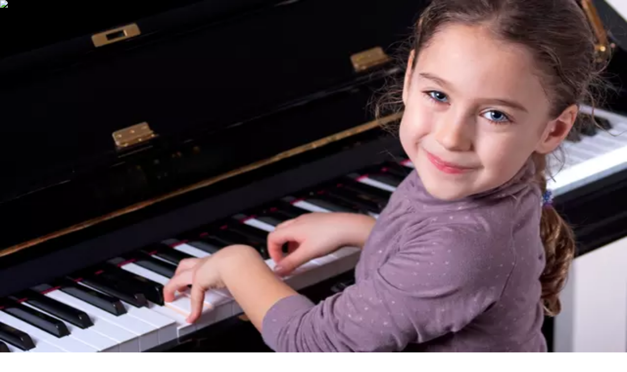

--- FILE ---
content_type: text/html; charset=utf-8
request_url: https://www.groupon.com/biz/decatur-ga/amalgam-arts-atlanta
body_size: 82180
content:
<!DOCTYPE html><html lang="en"><head><meta charSet="utf-8" data-next-head=""/><meta name="viewport" content="width=device-width" data-next-head=""/><link rel="icon" href="https://www2.grouponcdn.com/layout/assets/grpn-favicon-96x96-a0ab412ac5.png" sizes="96x96" type="image/png" data-next-head=""/><link rel="shortcut icon" type="image/x-icon" href="https://www1.grouponcdn.com/layout/assets/grpn-favicon-0a23e1ce65.ico" data-next-head=""/><link rel="mask-icon" color="#53a318" href="https://www2.grouponcdn.com/layout/assets/grpn-favicon-069bf69fb3.svg" data-next-head=""/><meta name="apple-itunes-app" content="app-id=352683833" data-next-head=""/><title data-next-head="">Amalgam Arts Atlanta, 743 E College Ave, Decatur, GA - Groupon</title><meta name="robots" content="index,follow" data-next-head=""/><meta name="description" content="&lt;p&gt;In chemistry, an amalgam is an alloy of two metals. As such, Amalgam Arts Atlanta celebrates handmade metal jewelry in more ways than one. Equal parts galler..." data-next-head=""/><meta property="og:title" content="Amalgam Arts Atlanta, 743 E College Ave, Decatur, GA - Groupon" data-next-head=""/><meta property="og:description" content="&lt;p&gt;In chemistry, an amalgam is an alloy of two metals. As such, Amalgam Arts Atlanta celebrates handmade metal jewelry in more ways than one. Equal parts galler..." data-next-head=""/><link rel="canonical" href="https://www.groupon.com/biz/decatur-ga/amalgam-arts-atlanta" data-next-head=""/><meta name="keywords" content="Amalgam Arts Atlanta, Decatur" data-next-head=""/><link rel="preload" href="/api/maps/static?w=800&amp;h=380&amp;markers=33.773804%2C-84.283141&amp;noAttribution=1" as="image" fetchPriority="high" data-next-head=""/><link rel="preconnect" href="https://www1.grouponcdn.com" crossorigin="anonymous"/><link rel="preconnect" href="https://www1.grouponcdn.com"/><link rel="preconnect" href="https://img.grouponcdn.com"/><link rel="preload" href="https://www1.grouponcdn.com/next-pwa-app/assets/_next/static/media/68180864d7f93f02-s.p.woff2" as="font" type="font/woff2" crossorigin="anonymous" data-next-font="size-adjust"/><link nonce="YjAzOGViYzAtZGJjZC00MDI1LWFiNmMtMWUyMjJmN2YwNTUz" rel="preload" href="https://www1.grouponcdn.com/next-pwa-app/assets/_next/static/css/427f424b8e1d40ba.css" as="style"/><link nonce="YjAzOGViYzAtZGJjZC00MDI1LWFiNmMtMWUyMjJmN2YwNTUz" rel="preload" href="https://www1.grouponcdn.com/next-pwa-app/assets/_next/static/css/8af7496c702f045b.css" as="style"/><link nonce="YjAzOGViYzAtZGJjZC00MDI1LWFiNmMtMWUyMjJmN2YwNTUz" rel="preload" href="https://www1.grouponcdn.com/next-pwa-app/assets/_next/static/css/f130e7b29e29e176.css" as="style"/><style nonce="YjAzOGViYzAtZGJjZC00MDI1LWFiNmMtMWUyMjJmN2YwNTUz">:root {
--font-nunito: 'Nunito Sans', 'Nunito Sans Fallback', sans-serif;}</style><script type="application/ld+json" data-next-head="">{"@context":"https://schema.org","@type":"WebSite","url":"https://www.groupon.com","potentialAction":{"@type":"SearchAction","target":"https://www.groupon.com/search?query=","query-input":"required name=query"}}</script><script type="application/ld+json" data-next-head="">{"@context":"https://schema.org","@type":"BreadcrumbList","itemListElement":[{"@type":"ListItem","position":1,"name":"Home","item":"https://www.groupon.com/"},{"@type":"ListItem","position":2,"name":"Amalgam Arts Atlanta, Decatur","item":"https://www.groupon.com/biz/amalgam-arts-atlanta/decatur-ga"}]}</script><style nonce="YjAzOGViYzAtZGJjZC00MDI1LWFiNmMtMWUyMjJmN2YwNTUz">
    :root {
      --template-primary: var(--color-green-500) !important;
      --template-secondary: var(--color-blue-500) !important;
      --template-accent: var(--color-yellow-500) !important;
      --template-info: var(--color-blue-500) !important;
      --template-warning: var(--color-yellow-500) !important;
      --template-danger: var(--color-red-600) !important;
      --template-success: var(--color-teal-500) !important;
      --template-extra: var(--color-purple-700) !important;
      --template-bg-primary: var(--color-green-500) !important;
      --template-bg-secondary: var(--color-neutral-50) !important;
      --template-text-primary: var(--color-green-600) !important;
      --template-text-secondary: var(--color-neutral-50) !important;
      --template-border-primary: var(--color-green-600) !important;
      --template-border-secondary: var(--color-neutral-200) !important;
      
      /* Ring colors - Base */
      --template-ring-primary: var(--color-green-500) !important;
      --template-ring-secondary: var(--color-blue-500) !important;
      --template-ring-accent: var(--color-yellow-500) !important;
      --template-ring-info: var(--color-blue-500) !important;
      --template-ring-warning: var(--color-yellow-500) !important;
      --template-ring-danger: var(--color-red-600) !important;
      --template-ring-success: var(--color-teal-500) !important;
      --template-ring-extra: var(--color-purple-700) !important;
      
      /* Ring colors - Subtle */
      --template-ring-primary-subtle: var(--color-green-100) !important;
      --template-ring-secondary-subtle: var(--color-neutral-200) !important;
      --template-ring-tertiary-subtle: var(--color-neutral-100) !important;
      --template-ring-info-subtle: var(--color-blue-100) !important;
      --template-ring-warning-subtle: var(--color-yellow-100) !important;
      --template-ring-danger-subtle: var(--color-red-100) !important;
      --template-ring-success-subtle: var(--color-teal-100) !important;
      --template-ring-extra-subtle: var(--color-purple-100) !important;
      
      /* Background nested colors */
      --template-bg-primary: var(--color-green-500) !important;
      --template-bg-secondary: var(--color-neutral-50) !important;
      --template-bg-primary-subtle: var(--color-green-50) !important;
      --template-bg-secondary-subtle: var(--color-neutral-200) !important;
      --template-bg-tertiary-subtle: var(--color-neutral-100) !important;
      --template-bg-info-subtle: var(--color-blue-50) !important;
      --template-bg-warning-subtle: var(--color-yellow-50) !important;
      --template-bg-danger-subtle: var(--color-red-50) !important;
      --template-bg-success-subtle: var(--color-teal-50) !important;
      --template-bg-extra-subtle: var(--color-purple-50) !important;
      --template-bg-primary-hover: var(--color-green-700) !important;
      --template-bg-secondary-hover: var(--color-neutral-100) !important;
      --template-bg-tertiary-hover: var(--color-white) !important;
      --template-bg-info-hover: var(--color-blue-700) !important;
      --template-bg-warning-hover: var(--color-yellow-700) !important;
      --template-bg-danger-hover: var(--color-red-700) !important;
      --template-bg-success-hover: var(--color-teal-700) !important;
      --template-bg-extra-hover: var(--color-purple-700) !important;
      
      /* Text nested colors */
      --template-text-primary: var(--color-green-600) !important;
      --template-text-secondary: var(--color-neutral-50) !important;
      --template-text-primary-subtle: var(--color-green-500) !important;
      --template-text-secondary-subtle: var(--color-neutral-500) !important;
      --template-text-tertiary-subtle: var(--color-neutral-300) !important;
      --template-text-info-subtle: var(--color-blue-500) !important;
      --template-text-warning-subtle: var(--color-yellow-500) !important;
      --template-text-danger-subtle: var(--color-red-500) !important;
      --template-text-success-subtle: var(--color-teal-500) !important;
      --template-text-extra-subtle: var(--color-purple-500) !important;
      
      /* Border nested colors */
      --template-border-primary: var(--color-green-600) !important;
      --template-border-secondary: var(--color-neutral-200) !important;
      --template-border-info: var(--color-blue-600) !important;
      --template-border-warning: var(--color-yellow-600) !important;
      --template-border-danger: var(--color-red-600) !important;
      --template-border-success: var(--color-teal-600) !important;
      --template-border-extra: var(--color-purple-600) !important;
      --template-border-primary-subtle: var(--color-green-100) !important;
      --template-border-secondary-subtle: var(--color-neutral-200) !important;
      --template-border-tertiary-subtle: var(--color-neutral-100) !important;
      --template-border-info-subtle: var(--color-blue-100) !important;
      --template-border-warning-subtle: var(--color-yellow-100) !important;
      --template-border-danger-subtle: var(--color-red-100) !important;
      --template-border-success-subtle: var(--color-teal-100) !important;
      --template-border-extra-subtle: var(--color-purple-100) !important;
      
      /* Theme variable overrides - these override the --background-color-* variables */
      --background-color-primary-subtle: var(--color-green-50) !important;
      --background-color-secondary-subtle: var(--color-neutral-200) !important;
      --background-color-tertiary-subtle: var(--color-neutral-100) !important;
      --background-color-info-subtle: var(--color-blue-50) !important;
      --background-color-warning-subtle: var(--color-yellow-50) !important;
      --background-color-danger-subtle: var(--color-red-50) !important;
      --background-color-success-subtle: var(--color-teal-50) !important;
      --background-color-extra-subtle: var(--color-purple-50) !important;
      
      /* Theme hover variable overrides */
      --background-color-primary-hover: var(--color-green-700) !important;
      --background-color-secondary-hover: var(--color-neutral-100) !important;
      --background-color-tertiary-hover: var(--color-white) !important;
      --background-color-info-hover: var(--color-blue-700) !important;
      --background-color-warning-hover: var(--color-yellow-700) !important;
      --background-color-danger-hover: var(--color-red-700) !important;
      --background-color-success-hover: var(--color-teal-700) !important;
      --background-color-extra-hover: var(--color-purple-700) !important;
      
      /* Color variable overrides - these override the --color-* variables */
      --color-primary: var(--color-green-500) !important;
      --color-secondary: var(--color-blue-500) !important;
      --color-accent: var(--color-yellow-500) !important;
      --color-info: var(--color-blue-500) !important;
      --color-warning: var(--color-yellow-500) !important;
      --color-danger: var(--color-red-600) !important;
      --color-success: var(--color-teal-500) !important;
      --color-extra: var(--color-purple-700) !important;
    }
    
    /* Background nested color overrides */
    .bg-primary { background-color: var(--color-green-500) !important; }
    .bg-secondary { background-color: var(--color-neutral-50) !important; }
    .bg-primary-subtle { background-color: var(--color-green-50) !important; }
    .bg-secondary-subtle { background-color: var(--color-neutral-200) !important; }
    .bg-tertiary-subtle { background-color: var(--color-neutral-100) !important; }
    .bg-info-subtle { background-color: var(--color-blue-50) !important; }
    .bg-warning-subtle { background-color: var(--color-yellow-50) !important; }
    .bg-danger-subtle { background-color: var(--color-red-50) !important; }
    .bg-success-subtle { background-color: var(--color-teal-50) !important; }
    .bg-extra-subtle { background-color: var(--color-purple-50) !important; }
    .bg-primary-hover { background-color: var(--color-green-700) !important; }
    .bg-secondary-hover { background-color: var(--color-neutral-100) !important; }
    .bg-tertiary-hover { background-color: var(--color-white) !important; }
    .bg-info-hover { background-color: var(--color-blue-700) !important; }
    .bg-warning-hover { background-color: var(--color-yellow-700) !important; }
    .bg-danger-hover { background-color: var(--color-red-700) !important; }
    .bg-success-hover { background-color: var(--color-teal-700) !important; }
    .bg-extra-hover { background-color: var(--color-purple-700) !important; }
    
    /* Text nested color overrides */
    .text-primary { color: var(--color-green-600) !important; }
    .text-secondary { color: var(--color-neutral-50) !important; }
    .text-primary-subtle { color: var(--color-green-500) !important; }
    .text-secondary-subtle { color: var(--color-neutral-500) !important; }
    .text-tertiary-subtle { color: var(--color-neutral-300) !important; }
    .text-info-subtle { color: var(--color-blue-500) !important; }
    .text-warning-subtle { color: var(--color-yellow-500) !important; }
    .text-danger-subtle { color: var(--color-red-500) !important; }
    .text-success-subtle { color: var(--color-teal-500) !important; }
    .text-extra-subtle { color: var(--color-purple-500) !important; }
    
    /* Border nested color overrides */
    .border-primary { border-color: var(--color-green-600) !important; }
    .border-secondary { border-color: var(--color-neutral-200) !important; }
    .border-info { border-color: var(--color-blue-600) !important; }
    .border-warning { border-color: var(--color-yellow-600) !important; }
    .border-danger { border-color: var(--color-red-600) !important; }
    .border-success { border-color: var(--color-teal-600) !important; }
    .border-extra { border-color: var(--color-purple-600) !important; }
    .border-primary-subtle { border-color: var(--color-green-100) !important; }
    .border-secondary-subtle { border-color: var(--color-neutral-200) !important; }
    .border-tertiary-subtle { border-color: var(--color-neutral-100) !important; }
    .border-info-subtle { border-color: var(--color-blue-100) !important; }
    .border-warning-subtle { border-color: var(--color-yellow-100) !important; }
    .border-danger-subtle { border-color: var(--color-red-100) !important; }
    .border-success-subtle { border-color: var(--color-teal-100) !important; }
    .border-extra-subtle { border-color: var(--color-purple-100) !important; }
  </style><script>!(function(w,p,f,c){if(!window.crossOriginIsolated && !navigator.serviceWorker) return;c=w[p]=Object.assign(w[p]||{},{"lib":"/mobilenextapi/proxy/partytown/worker/","debug":true,"resolveUrl":"function(a,b,c){if(a.origin===b.origin||![\"script\",\"image\",\"iframe\"].includes(c))return a;let d=new URL(b.origin+\"/mobilenextapi/proxy/partytown/assets\");return d.searchParams.append(\"url\",a.href),d}"});c[f]=(c[f]||[]).concat([["dataLayer.push",{"preserveBehavior":true}]])})(window,'partytown','forward');/* Partytown 0.11.1 - MIT QwikDev */
const t={preserveBehavior:!1},e=e=>{if("string"==typeof e)return[e,t];const[n,r=t]=e;return[n,{...t,...r}]},n=Object.freeze((t=>{const e=new Set;let n=[];do{Object.getOwnPropertyNames(n).forEach((t=>{"function"==typeof n[t]&&e.add(t)}))}while((n=Object.getPrototypeOf(n))!==Object.prototype);return Array.from(e)})());!function(t,r,o,i,a,s,c,l,d,p,u=t,f){function h(){f||(f=1,"/"==(c=(s.lib||"/~partytown/")+(s.debug?"debug/":""))[0]&&(d=r.querySelectorAll('script[type="text/partytown"]'),i!=t?i.dispatchEvent(new CustomEvent("pt1",{detail:t})):(l=setTimeout(v,(null==s?void 0:s.fallbackTimeout)||1e4),r.addEventListener("pt0",w),a?y(1):o.serviceWorker?o.serviceWorker.register(c+(s.swPath||"partytown-sw.js"),{scope:c}).then((function(t){t.active?y():t.installing&&t.installing.addEventListener("statechange",(function(t){"activated"==t.target.state&&y()}))}),console.error):v())))}function y(e){p=r.createElement(e?"script":"iframe"),t._pttab=Date.now(),e||(p.style.display="block",p.style.width="0",p.style.height="0",p.style.border="0",p.style.visibility="hidden",p.setAttribute("aria-hidden",!0)),p.src=c+"partytown-"+(e?"atomics.js?v=0.11.1":"sandbox-sw.html?"+t._pttab),r.querySelector(s.sandboxParent||"body").appendChild(p)}function v(n,o){for(w(),i==t&&(s.forward||[]).map((function(n){const[r]=e(n);delete t[r.split(".")[0]]})),n=0;n<d.length;n++)(o=r.createElement("script")).innerHTML=d[n].innerHTML,o.nonce=s.nonce,r.head.appendChild(o);p&&p.parentNode.removeChild(p)}function w(){clearTimeout(l)}s=t.partytown||{},i==t&&(s.forward||[]).map((function(r){const[o,{preserveBehavior:i}]=e(r);u=t,o.split(".").map((function(e,r,o){var a;u=u[o[r]]=r+1<o.length?u[o[r]]||(a=o[r+1],n.includes(a)?[]:{}):(()=>{let e=null;if(i){const{methodOrProperty:n,thisObject:r}=((t,e)=>{let n=t;for(let t=0;t<e.length-1;t+=1)n=n[e[t]];return{thisObject:n,methodOrProperty:e.length>0?n[e[e.length-1]]:void 0}})(t,o);"function"==typeof n&&(e=(...t)=>n.apply(r,...t))}return function(){let n;return e&&(n=e(arguments)),(t._ptf=t._ptf||[]).push(o,arguments),n}})()}))})),"complete"==r.readyState?h():(t.addEventListener("DOMContentLoaded",h),t.addEventListener("load",h))}(window,document,navigator,top,window.crossOriginIsolated);document.currentScript.dataset.partytown="";</script><script nonce="YjAzOGViYzAtZGJjZC00MDI1LWFiNmMtMWUyMjJmN2YwNTUz" src="https://www1.grouponcdn.com/next-pwa-app/assets/translations/en-US.9ffb508c.js" defer=""></script><script>window.__MBNXT_PRE_HYDRATION_DATA__ = {"configType":"production","hostType":"production","appRoutes":["/_not-found","/manifest.webmanifest","/[locale]/approuter","/[locale]/approuter/gift/[occasion]/[subcategory]","/[locale]/approuter/gift/[occasion]","/[locale]/approuter/browser-data","/[locale]/approuter/goods/[[...category]]","/[locale]/approuter/local/[[...divisionOrCategory]]","/[locale]/approuter/travel/[[...category]]"],"locale":"en-US","nonce":"YjAzOGViYzAtZGJjZC00MDI1LWFiNmMtMWUyMjJmN2YwNTUz"};</script><link nonce="YjAzOGViYzAtZGJjZC00MDI1LWFiNmMtMWUyMjJmN2YwNTUz" rel="stylesheet" href="https://www1.grouponcdn.com/next-pwa-app/assets/_next/static/css/427f424b8e1d40ba.css" data-n-g=""/><link nonce="YjAzOGViYzAtZGJjZC00MDI1LWFiNmMtMWUyMjJmN2YwNTUz" rel="stylesheet" href="https://www1.grouponcdn.com/next-pwa-app/assets/_next/static/css/8af7496c702f045b.css" data-n-g=""/><link nonce="YjAzOGViYzAtZGJjZC00MDI1LWFiNmMtMWUyMjJmN2YwNTUz" rel="stylesheet" href="https://www1.grouponcdn.com/next-pwa-app/assets/_next/static/css/f130e7b29e29e176.css" data-n-p=""/><noscript data-n-css="YjAzOGViYzAtZGJjZC00MDI1LWFiNmMtMWUyMjJmN2YwNTUz"></noscript><script defer="" nonce="YjAzOGViYzAtZGJjZC00MDI1LWFiNmMtMWUyMjJmN2YwNTUz" noModule="" src="https://www1.grouponcdn.com/next-pwa-app/assets/_next/static/chunks/polyfills-42372ed130431b0a.js"></script><script defer="" src="https://www1.grouponcdn.com/next-pwa-app/assets/_next/static/chunks/19527.9ac87bda9ed5106a.js" nonce="YjAzOGViYzAtZGJjZC00MDI1LWFiNmMtMWUyMjJmN2YwNTUz"></script><script defer="" src="https://www1.grouponcdn.com/next-pwa-app/assets/_next/static/chunks/58722.15c0a74a272e8b11.js" nonce="YjAzOGViYzAtZGJjZC00MDI1LWFiNmMtMWUyMjJmN2YwNTUz"></script><script defer="" src="https://www1.grouponcdn.com/next-pwa-app/assets/_next/static/chunks/41034ddc-10de0e18de254cd4.js" nonce="YjAzOGViYzAtZGJjZC00MDI1LWFiNmMtMWUyMjJmN2YwNTUz"></script><script defer="" src="https://www1.grouponcdn.com/next-pwa-app/assets/_next/static/chunks/51642-e9e372f4d63ac63e.js" nonce="YjAzOGViYzAtZGJjZC00MDI1LWFiNmMtMWUyMjJmN2YwNTUz"></script><script defer="" src="https://www1.grouponcdn.com/next-pwa-app/assets/_next/static/chunks/68703-d3a2b06b3e2ccdb1.js" nonce="YjAzOGViYzAtZGJjZC00MDI1LWFiNmMtMWUyMjJmN2YwNTUz"></script><script defer="" src="https://www1.grouponcdn.com/next-pwa-app/assets/_next/static/chunks/24436-da09804acca5f30f.js" nonce="YjAzOGViYzAtZGJjZC00MDI1LWFiNmMtMWUyMjJmN2YwNTUz"></script><script defer="" src="https://www1.grouponcdn.com/next-pwa-app/assets/_next/static/chunks/98030.9d2e1676738f5158.js" nonce="YjAzOGViYzAtZGJjZC00MDI1LWFiNmMtMWUyMjJmN2YwNTUz"></script><script defer="" src="https://www1.grouponcdn.com/next-pwa-app/assets/_next/static/chunks/3007.fff259b52bddc59f.js" nonce="YjAzOGViYzAtZGJjZC00MDI1LWFiNmMtMWUyMjJmN2YwNTUz"></script><script defer="" src="https://www1.grouponcdn.com/next-pwa-app/assets/_next/static/chunks/63445.5eee10d1639ec3bc.js" nonce="YjAzOGViYzAtZGJjZC00MDI1LWFiNmMtMWUyMjJmN2YwNTUz"></script><script defer="" src="https://www1.grouponcdn.com/next-pwa-app/assets/_next/static/chunks/3110de34-0bdd7ba34ba97f67.js" nonce="YjAzOGViYzAtZGJjZC00MDI1LWFiNmMtMWUyMjJmN2YwNTUz"></script><script defer="" src="https://www1.grouponcdn.com/next-pwa-app/assets/_next/static/chunks/59715-9889ec06f4cd39a3.js" nonce="YjAzOGViYzAtZGJjZC00MDI1LWFiNmMtMWUyMjJmN2YwNTUz"></script><script defer="" src="https://www1.grouponcdn.com/next-pwa-app/assets/_next/static/chunks/98805-fe07d0b8ca6356b6.js" nonce="YjAzOGViYzAtZGJjZC00MDI1LWFiNmMtMWUyMjJmN2YwNTUz"></script><script defer="" src="https://www1.grouponcdn.com/next-pwa-app/assets/_next/static/chunks/92377-1aa31e939b553a56.js" nonce="YjAzOGViYzAtZGJjZC00MDI1LWFiNmMtMWUyMjJmN2YwNTUz"></script><script defer="" src="https://www1.grouponcdn.com/next-pwa-app/assets/_next/static/chunks/41735-1066564b0d5c2ccd.js" nonce="YjAzOGViYzAtZGJjZC00MDI1LWFiNmMtMWUyMjJmN2YwNTUz"></script><script defer="" src="https://www1.grouponcdn.com/next-pwa-app/assets/_next/static/chunks/73878-44f542e380003c92.js" nonce="YjAzOGViYzAtZGJjZC00MDI1LWFiNmMtMWUyMjJmN2YwNTUz"></script><script defer="" src="https://www1.grouponcdn.com/next-pwa-app/assets/_next/static/chunks/10214-6f2f696d80ade073.js" nonce="YjAzOGViYzAtZGJjZC00MDI1LWFiNmMtMWUyMjJmN2YwNTUz"></script><script defer="" src="https://www1.grouponcdn.com/next-pwa-app/assets/_next/static/chunks/58863-8ddfa9c955fe84f1.js" nonce="YjAzOGViYzAtZGJjZC00MDI1LWFiNmMtMWUyMjJmN2YwNTUz"></script><script defer="" src="https://www1.grouponcdn.com/next-pwa-app/assets/_next/static/chunks/64429-227435e01824b689.js" nonce="YjAzOGViYzAtZGJjZC00MDI1LWFiNmMtMWUyMjJmN2YwNTUz"></script><script defer="" src="https://www1.grouponcdn.com/next-pwa-app/assets/_next/static/chunks/8037-46f07ff8b16c77e5.js" nonce="YjAzOGViYzAtZGJjZC00MDI1LWFiNmMtMWUyMjJmN2YwNTUz"></script><script defer="" src="https://www1.grouponcdn.com/next-pwa-app/assets/_next/static/chunks/99382-8edda6496ee2f876.js" nonce="YjAzOGViYzAtZGJjZC00MDI1LWFiNmMtMWUyMjJmN2YwNTUz"></script><script defer="" src="https://www1.grouponcdn.com/next-pwa-app/assets/_next/static/chunks/73152-dcbfaceb939666b3.js" nonce="YjAzOGViYzAtZGJjZC00MDI1LWFiNmMtMWUyMjJmN2YwNTUz"></script><script defer="" src="https://www1.grouponcdn.com/next-pwa-app/assets/_next/static/chunks/51582.528809d2fac4248c.js" nonce="YjAzOGViYzAtZGJjZC00MDI1LWFiNmMtMWUyMjJmN2YwNTUz"></script><script defer="" src="https://www1.grouponcdn.com/next-pwa-app/assets/_next/static/chunks/86166.6f2412e7b9eeb5ce.js" nonce="YjAzOGViYzAtZGJjZC00MDI1LWFiNmMtMWUyMjJmN2YwNTUz"></script><script defer="" src="https://www1.grouponcdn.com/next-pwa-app/assets/_next/static/chunks/37736.c1d247bc7c3ac861.js" nonce="YjAzOGViYzAtZGJjZC00MDI1LWFiNmMtMWUyMjJmN2YwNTUz"></script><script defer="" src="https://www1.grouponcdn.com/next-pwa-app/assets/_next/static/chunks/60768-86efd018b6509f91.js" nonce="YjAzOGViYzAtZGJjZC00MDI1LWFiNmMtMWUyMjJmN2YwNTUz"></script><script defer="" src="https://www1.grouponcdn.com/next-pwa-app/assets/_next/static/chunks/58168.903bbaefa8b52f94.js" nonce="YjAzOGViYzAtZGJjZC00MDI1LWFiNmMtMWUyMjJmN2YwNTUz"></script><script defer="" src="https://www1.grouponcdn.com/next-pwa-app/assets/_next/static/chunks/92939.b12310f916131770.js" nonce="YjAzOGViYzAtZGJjZC00MDI1LWFiNmMtMWUyMjJmN2YwNTUz"></script><script defer="" src="https://www1.grouponcdn.com/next-pwa-app/assets/_next/static/chunks/53107.f8f58895b2270c34.js" nonce="YjAzOGViYzAtZGJjZC00MDI1LWFiNmMtMWUyMjJmN2YwNTUz"></script><script defer="" src="https://www1.grouponcdn.com/next-pwa-app/assets/_next/static/chunks/68141-33e80bd3b483a58d.js" nonce="YjAzOGViYzAtZGJjZC00MDI1LWFiNmMtMWUyMjJmN2YwNTUz"></script><script defer="" src="https://www1.grouponcdn.com/next-pwa-app/assets/_next/static/chunks/25147.66adf126536d5506.js" nonce="YjAzOGViYzAtZGJjZC00MDI1LWFiNmMtMWUyMjJmN2YwNTUz"></script><script defer="" src="https://www1.grouponcdn.com/next-pwa-app/assets/_next/static/chunks/27027-efe0bfe64931d199.js" nonce="YjAzOGViYzAtZGJjZC00MDI1LWFiNmMtMWUyMjJmN2YwNTUz"></script><script defer="" src="https://www1.grouponcdn.com/next-pwa-app/assets/_next/static/chunks/95919.f0062030d4de3aac.js" nonce="YjAzOGViYzAtZGJjZC00MDI1LWFiNmMtMWUyMjJmN2YwNTUz"></script><script defer="" src="https://www1.grouponcdn.com/next-pwa-app/assets/_next/static/chunks/96988.6c01c5110337a009.js" nonce="YjAzOGViYzAtZGJjZC00MDI1LWFiNmMtMWUyMjJmN2YwNTUz"></script><script defer="" src="https://www1.grouponcdn.com/next-pwa-app/assets/_next/static/chunks/89071.a967f3e090cd3d8d.js" nonce="YjAzOGViYzAtZGJjZC00MDI1LWFiNmMtMWUyMjJmN2YwNTUz"></script><script defer="" src="https://www1.grouponcdn.com/next-pwa-app/assets/_next/static/chunks/48832.b2aaddbad02ba97c.js" nonce="YjAzOGViYzAtZGJjZC00MDI1LWFiNmMtMWUyMjJmN2YwNTUz"></script><script defer="" src="https://www1.grouponcdn.com/next-pwa-app/assets/_next/static/chunks/81204.ce05f8a063bfc96b.js" nonce="YjAzOGViYzAtZGJjZC00MDI1LWFiNmMtMWUyMjJmN2YwNTUz"></script><script defer="" src="https://www1.grouponcdn.com/next-pwa-app/assets/_next/static/chunks/76708.58969181d0d855b9.js" nonce="YjAzOGViYzAtZGJjZC00MDI1LWFiNmMtMWUyMjJmN2YwNTUz"></script><script defer="" src="https://www1.grouponcdn.com/next-pwa-app/assets/_next/static/chunks/78330.18ddd796c0e71471.js" nonce="YjAzOGViYzAtZGJjZC00MDI1LWFiNmMtMWUyMjJmN2YwNTUz"></script><script defer="" src="https://www1.grouponcdn.com/next-pwa-app/assets/_next/static/chunks/66664.19302bf12b8ea5a9.js" nonce="YjAzOGViYzAtZGJjZC00MDI1LWFiNmMtMWUyMjJmN2YwNTUz"></script><script defer="" src="https://www1.grouponcdn.com/next-pwa-app/assets/_next/static/chunks/56239.4e475122e3e9e42d.js" nonce="YjAzOGViYzAtZGJjZC00MDI1LWFiNmMtMWUyMjJmN2YwNTUz"></script><script defer="" src="https://www1.grouponcdn.com/next-pwa-app/assets/_next/static/chunks/52789-958b93645996b7c2.js" nonce="YjAzOGViYzAtZGJjZC00MDI1LWFiNmMtMWUyMjJmN2YwNTUz"></script><script defer="" src="https://www1.grouponcdn.com/next-pwa-app/assets/_next/static/chunks/88937-2bc787e72fc36263.js" nonce="YjAzOGViYzAtZGJjZC00MDI1LWFiNmMtMWUyMjJmN2YwNTUz"></script><script defer="" src="https://www1.grouponcdn.com/next-pwa-app/assets/_next/static/chunks/37603-5f78470fbf699c69.js" nonce="YjAzOGViYzAtZGJjZC00MDI1LWFiNmMtMWUyMjJmN2YwNTUz"></script><script defer="" src="https://www1.grouponcdn.com/next-pwa-app/assets/_next/static/chunks/10693-136ca8c2f4a8dd97.js" nonce="YjAzOGViYzAtZGJjZC00MDI1LWFiNmMtMWUyMjJmN2YwNTUz"></script><script defer="" src="https://www1.grouponcdn.com/next-pwa-app/assets/_next/static/chunks/79919-55c135e596376491.js" nonce="YjAzOGViYzAtZGJjZC00MDI1LWFiNmMtMWUyMjJmN2YwNTUz"></script><script defer="" src="https://www1.grouponcdn.com/next-pwa-app/assets/_next/static/chunks/95406-0c523f17b7f1e021.js" nonce="YjAzOGViYzAtZGJjZC00MDI1LWFiNmMtMWUyMjJmN2YwNTUz"></script><script defer="" src="https://www1.grouponcdn.com/next-pwa-app/assets/_next/static/chunks/98550-4012aeeb948659b5.js" nonce="YjAzOGViYzAtZGJjZC00MDI1LWFiNmMtMWUyMjJmN2YwNTUz"></script><script defer="" src="https://www1.grouponcdn.com/next-pwa-app/assets/_next/static/chunks/30336-8be4b589ba9de467.js" nonce="YjAzOGViYzAtZGJjZC00MDI1LWFiNmMtMWUyMjJmN2YwNTUz"></script><script defer="" src="https://www1.grouponcdn.com/next-pwa-app/assets/_next/static/chunks/51094-d838e542aa724cae.js" nonce="YjAzOGViYzAtZGJjZC00MDI1LWFiNmMtMWUyMjJmN2YwNTUz"></script><script defer="" src="https://www1.grouponcdn.com/next-pwa-app/assets/_next/static/chunks/66339-fe15e45ccef8772f.js" nonce="YjAzOGViYzAtZGJjZC00MDI1LWFiNmMtMWUyMjJmN2YwNTUz"></script><script defer="" src="https://www1.grouponcdn.com/next-pwa-app/assets/_next/static/chunks/36582-841be8b6d33b1b96.js" nonce="YjAzOGViYzAtZGJjZC00MDI1LWFiNmMtMWUyMjJmN2YwNTUz"></script><script defer="" src="https://www1.grouponcdn.com/next-pwa-app/assets/_next/static/chunks/79624-600afd48a456bc89.js" nonce="YjAzOGViYzAtZGJjZC00MDI1LWFiNmMtMWUyMjJmN2YwNTUz"></script><script defer="" src="https://www1.grouponcdn.com/next-pwa-app/assets/_next/static/chunks/43960-68a66b294f4215a0.js" nonce="YjAzOGViYzAtZGJjZC00MDI1LWFiNmMtMWUyMjJmN2YwNTUz"></script><script defer="" src="https://www1.grouponcdn.com/next-pwa-app/assets/_next/static/chunks/37789.d7fbf8e579cf4ba0.js" nonce="YjAzOGViYzAtZGJjZC00MDI1LWFiNmMtMWUyMjJmN2YwNTUz"></script><script defer="" src="https://www1.grouponcdn.com/next-pwa-app/assets/_next/static/chunks/1434.3e6387f58b1a8b7e.js" nonce="YjAzOGViYzAtZGJjZC00MDI1LWFiNmMtMWUyMjJmN2YwNTUz"></script><script defer="" src="https://www1.grouponcdn.com/next-pwa-app/assets/_next/static/chunks/15835.74223b7a5dd1780e.js" nonce="YjAzOGViYzAtZGJjZC00MDI1LWFiNmMtMWUyMjJmN2YwNTUz"></script><script defer="" src="https://www1.grouponcdn.com/next-pwa-app/assets/_next/static/chunks/92747.8cabc43de79a361c.js" nonce="YjAzOGViYzAtZGJjZC00MDI1LWFiNmMtMWUyMjJmN2YwNTUz"></script><script defer="" src="https://www1.grouponcdn.com/next-pwa-app/assets/_next/static/chunks/65843.2e7e3b5e4d94e46b.js" nonce="YjAzOGViYzAtZGJjZC00MDI1LWFiNmMtMWUyMjJmN2YwNTUz"></script><script defer="" src="https://www1.grouponcdn.com/next-pwa-app/assets/_next/static/chunks/71708.f2a0dd73ad62e2f2.js" nonce="YjAzOGViYzAtZGJjZC00MDI1LWFiNmMtMWUyMjJmN2YwNTUz"></script><script defer="" src="https://www1.grouponcdn.com/next-pwa-app/assets/_next/static/chunks/67481.431a1050bc278205.js" nonce="YjAzOGViYzAtZGJjZC00MDI1LWFiNmMtMWUyMjJmN2YwNTUz"></script><script defer="" src="https://www1.grouponcdn.com/next-pwa-app/assets/_next/static/chunks/92166.88ca622882825af3.js" nonce="YjAzOGViYzAtZGJjZC00MDI1LWFiNmMtMWUyMjJmN2YwNTUz"></script><script defer="" src="https://www1.grouponcdn.com/next-pwa-app/assets/_next/static/chunks/88756.3b0ae1de5cc15fee.js" nonce="YjAzOGViYzAtZGJjZC00MDI1LWFiNmMtMWUyMjJmN2YwNTUz"></script><script defer="" src="https://www1.grouponcdn.com/next-pwa-app/assets/_next/static/chunks/39419.c31cdf3fc83a18e9.js" nonce="YjAzOGViYzAtZGJjZC00MDI1LWFiNmMtMWUyMjJmN2YwNTUz"></script><script defer="" src="https://www1.grouponcdn.com/next-pwa-app/assets/_next/static/chunks/41790.a3ea447dcbef9fa5.js" nonce="YjAzOGViYzAtZGJjZC00MDI1LWFiNmMtMWUyMjJmN2YwNTUz"></script><script defer="" src="https://www1.grouponcdn.com/next-pwa-app/assets/_next/static/chunks/78187.3e62cc4945fcfeac.js" nonce="YjAzOGViYzAtZGJjZC00MDI1LWFiNmMtMWUyMjJmN2YwNTUz"></script><script defer="" src="https://www1.grouponcdn.com/next-pwa-app/assets/_next/static/chunks/18960.5397620eb38a7b15.js" nonce="YjAzOGViYzAtZGJjZC00MDI1LWFiNmMtMWUyMjJmN2YwNTUz"></script><script defer="" src="https://www1.grouponcdn.com/next-pwa-app/assets/_next/static/chunks/20887.b4596e5eadcbb40c.js" nonce="YjAzOGViYzAtZGJjZC00MDI1LWFiNmMtMWUyMjJmN2YwNTUz"></script><script defer="" src="https://www1.grouponcdn.com/next-pwa-app/assets/_next/static/chunks/87157.7c24473cd24d3119.js" nonce="YjAzOGViYzAtZGJjZC00MDI1LWFiNmMtMWUyMjJmN2YwNTUz"></script><script defer="" src="https://www1.grouponcdn.com/next-pwa-app/assets/_next/static/chunks/53918.a1a0d83349abbcc7.js" nonce="YjAzOGViYzAtZGJjZC00MDI1LWFiNmMtMWUyMjJmN2YwNTUz"></script><script defer="" src="https://www1.grouponcdn.com/next-pwa-app/assets/_next/static/chunks/83173.724492384a837087.js" nonce="YjAzOGViYzAtZGJjZC00MDI1LWFiNmMtMWUyMjJmN2YwNTUz"></script><script defer="" src="https://www1.grouponcdn.com/next-pwa-app/assets/_next/static/chunks/56932.20765f193c40dd36.js" nonce="YjAzOGViYzAtZGJjZC00MDI1LWFiNmMtMWUyMjJmN2YwNTUz"></script><script defer="" src="https://www1.grouponcdn.com/next-pwa-app/assets/_next/static/chunks/66036.463529ce0d28f4cc.js" nonce="YjAzOGViYzAtZGJjZC00MDI1LWFiNmMtMWUyMjJmN2YwNTUz"></script><script defer="" src="https://www1.grouponcdn.com/next-pwa-app/assets/_next/static/chunks/83667.d4fc0f4980ad8758.js" nonce="YjAzOGViYzAtZGJjZC00MDI1LWFiNmMtMWUyMjJmN2YwNTUz"></script><script defer="" src="https://www1.grouponcdn.com/next-pwa-app/assets/_next/static/chunks/99581.d368a632b81b6dc6.js" nonce="YjAzOGViYzAtZGJjZC00MDI1LWFiNmMtMWUyMjJmN2YwNTUz"></script><script defer="" src="https://www1.grouponcdn.com/next-pwa-app/assets/_next/static/chunks/36774.ebe7488d378c27b8.js" nonce="YjAzOGViYzAtZGJjZC00MDI1LWFiNmMtMWUyMjJmN2YwNTUz"></script><script defer="" src="https://www1.grouponcdn.com/next-pwa-app/assets/_next/static/chunks/4203-1d6c2d1f54273f13.js" nonce="YjAzOGViYzAtZGJjZC00MDI1LWFiNmMtMWUyMjJmN2YwNTUz"></script><script defer="" src="https://www1.grouponcdn.com/next-pwa-app/assets/_next/static/chunks/17164-337c08cd8afed0b3.js" nonce="YjAzOGViYzAtZGJjZC00MDI1LWFiNmMtMWUyMjJmN2YwNTUz"></script><script defer="" src="https://www1.grouponcdn.com/next-pwa-app/assets/_next/static/chunks/53543-d11e7d46cdc68dfc.js" nonce="YjAzOGViYzAtZGJjZC00MDI1LWFiNmMtMWUyMjJmN2YwNTUz"></script><script defer="" src="https://www1.grouponcdn.com/next-pwa-app/assets/_next/static/chunks/61618-f012d5750fd6780b.js" nonce="YjAzOGViYzAtZGJjZC00MDI1LWFiNmMtMWUyMjJmN2YwNTUz"></script><script defer="" src="https://www1.grouponcdn.com/next-pwa-app/assets/_next/static/chunks/25500.dba6d5b943aa8fd1.js" nonce="YjAzOGViYzAtZGJjZC00MDI1LWFiNmMtMWUyMjJmN2YwNTUz"></script><script defer="" src="https://www1.grouponcdn.com/next-pwa-app/assets/_next/static/chunks/27528.972259e6492afe2a.js" nonce="YjAzOGViYzAtZGJjZC00MDI1LWFiNmMtMWUyMjJmN2YwNTUz"></script><script defer="" src="https://www1.grouponcdn.com/next-pwa-app/assets/_next/static/chunks/92130.187c2439c821f37d.js" nonce="YjAzOGViYzAtZGJjZC00MDI1LWFiNmMtMWUyMjJmN2YwNTUz"></script><script src="https://www1.grouponcdn.com/next-pwa-app/assets/_next/static/chunks/webpack-2ede74d0f11a857d.js" nonce="YjAzOGViYzAtZGJjZC00MDI1LWFiNmMtMWUyMjJmN2YwNTUz" defer=""></script><script src="https://www1.grouponcdn.com/next-pwa-app/assets/_next/static/chunks/framework-7a177fb214f9d390.js" nonce="YjAzOGViYzAtZGJjZC00MDI1LWFiNmMtMWUyMjJmN2YwNTUz" defer=""></script><script src="https://www1.grouponcdn.com/next-pwa-app/assets/_next/static/chunks/main-f63fb3dfb87a54fb.js" nonce="YjAzOGViYzAtZGJjZC00MDI1LWFiNmMtMWUyMjJmN2YwNTUz" defer=""></script><script src="https://www1.grouponcdn.com/next-pwa-app/assets/_next/static/chunks/app-vendor-5081c7ec920927a8.js" nonce="YjAzOGViYzAtZGJjZC00MDI1LWFiNmMtMWUyMjJmN2YwNTUz" defer=""></script><script src="https://www1.grouponcdn.com/next-pwa-app/assets/_next/static/chunks/pages/_app-852b4397108cdcb3.js" nonce="YjAzOGViYzAtZGJjZC00MDI1LWFiNmMtMWUyMjJmN2YwNTUz" defer=""></script><script src="https://www1.grouponcdn.com/next-pwa-app/assets/_next/static/chunks/85073-f8e096a35de4e273.js" nonce="YjAzOGViYzAtZGJjZC00MDI1LWFiNmMtMWUyMjJmN2YwNTUz" defer=""></script><script src="https://www1.grouponcdn.com/next-pwa-app/assets/_next/static/chunks/88849-6cce619e266e20fa.js" nonce="YjAzOGViYzAtZGJjZC00MDI1LWFiNmMtMWUyMjJmN2YwNTUz" defer=""></script><script src="https://www1.grouponcdn.com/next-pwa-app/assets/_next/static/chunks/12750-df8c2d4750e48853.js" nonce="YjAzOGViYzAtZGJjZC00MDI1LWFiNmMtMWUyMjJmN2YwNTUz" defer=""></script><script src="https://www1.grouponcdn.com/next-pwa-app/assets/_next/static/chunks/36213-ff1b27c08f7910a5.js" nonce="YjAzOGViYzAtZGJjZC00MDI1LWFiNmMtMWUyMjJmN2YwNTUz" defer=""></script><script src="https://www1.grouponcdn.com/next-pwa-app/assets/_next/static/chunks/20609-697e8d8c7bb1d256.js" nonce="YjAzOGViYzAtZGJjZC00MDI1LWFiNmMtMWUyMjJmN2YwNTUz" defer=""></script><script src="https://www1.grouponcdn.com/next-pwa-app/assets/_next/static/chunks/75170-64be79eb342efb44.js" nonce="YjAzOGViYzAtZGJjZC00MDI1LWFiNmMtMWUyMjJmN2YwNTUz" defer=""></script><script src="https://www1.grouponcdn.com/next-pwa-app/assets/_next/static/chunks/1047-46bb3199ffd70ce5.js" nonce="YjAzOGViYzAtZGJjZC00MDI1LWFiNmMtMWUyMjJmN2YwNTUz" defer=""></script><script src="https://www1.grouponcdn.com/next-pwa-app/assets/_next/static/chunks/11435-6febaf0e3049ffb5.js" nonce="YjAzOGViYzAtZGJjZC00MDI1LWFiNmMtMWUyMjJmN2YwNTUz" defer=""></script><script src="https://www1.grouponcdn.com/next-pwa-app/assets/_next/static/chunks/58591-81dffb02c3d77266.js" nonce="YjAzOGViYzAtZGJjZC00MDI1LWFiNmMtMWUyMjJmN2YwNTUz" defer=""></script><script src="https://www1.grouponcdn.com/next-pwa-app/assets/_next/static/chunks/68085-689ad1bc1de0a0e6.js" nonce="YjAzOGViYzAtZGJjZC00MDI1LWFiNmMtMWUyMjJmN2YwNTUz" defer=""></script><script src="https://www1.grouponcdn.com/next-pwa-app/assets/_next/static/chunks/22058-7b068538701a49dc.js" nonce="YjAzOGViYzAtZGJjZC00MDI1LWFiNmMtMWUyMjJmN2YwNTUz" defer=""></script><script src="https://www1.grouponcdn.com/next-pwa-app/assets/_next/static/chunks/53156-225e553c39ed2ca8.js" nonce="YjAzOGViYzAtZGJjZC00MDI1LWFiNmMtMWUyMjJmN2YwNTUz" defer=""></script><script src="https://www1.grouponcdn.com/next-pwa-app/assets/_next/static/chunks/65531-579c11dece4ecc54.js" nonce="YjAzOGViYzAtZGJjZC00MDI1LWFiNmMtMWUyMjJmN2YwNTUz" defer=""></script><script src="https://www1.grouponcdn.com/next-pwa-app/assets/_next/static/chunks/28656-47b16465477aae22.js" nonce="YjAzOGViYzAtZGJjZC00MDI1LWFiNmMtMWUyMjJmN2YwNTUz" defer=""></script><script src="https://www1.grouponcdn.com/next-pwa-app/assets/_next/static/chunks/36275-6f27bb849d77d432.js" nonce="YjAzOGViYzAtZGJjZC00MDI1LWFiNmMtMWUyMjJmN2YwNTUz" defer=""></script><script src="https://www1.grouponcdn.com/next-pwa-app/assets/_next/static/chunks/42868-c38b61ab081a4e87.js" nonce="YjAzOGViYzAtZGJjZC00MDI1LWFiNmMtMWUyMjJmN2YwNTUz" defer=""></script><script src="https://www1.grouponcdn.com/next-pwa-app/assets/_next/static/chunks/17117-021fd0170196fb00.js" nonce="YjAzOGViYzAtZGJjZC00MDI1LWFiNmMtMWUyMjJmN2YwNTUz" defer=""></script><script src="https://www1.grouponcdn.com/next-pwa-app/assets/_next/static/chunks/92639-a24cd38e2d09aa11.js" nonce="YjAzOGViYzAtZGJjZC00MDI1LWFiNmMtMWUyMjJmN2YwNTUz" defer=""></script><script src="https://www1.grouponcdn.com/next-pwa-app/assets/_next/static/chunks/67624-0893bb942e4b8da2.js" nonce="YjAzOGViYzAtZGJjZC00MDI1LWFiNmMtMWUyMjJmN2YwNTUz" defer=""></script><script src="https://www1.grouponcdn.com/next-pwa-app/assets/_next/static/chunks/40587-febc3cb9cd2add2c.js" nonce="YjAzOGViYzAtZGJjZC00MDI1LWFiNmMtMWUyMjJmN2YwNTUz" defer=""></script><script src="https://www1.grouponcdn.com/next-pwa-app/assets/_next/static/chunks/84635-77dea38838688d05.js" nonce="YjAzOGViYzAtZGJjZC00MDI1LWFiNmMtMWUyMjJmN2YwNTUz" defer=""></script><script src="https://www1.grouponcdn.com/next-pwa-app/assets/_next/static/chunks/4268-96dc3d13097c07f3.js" nonce="YjAzOGViYzAtZGJjZC00MDI1LWFiNmMtMWUyMjJmN2YwNTUz" defer=""></script><script src="https://www1.grouponcdn.com/next-pwa-app/assets/_next/static/chunks/51652-ad5500a6620c283d.js" nonce="YjAzOGViYzAtZGJjZC00MDI1LWFiNmMtMWUyMjJmN2YwNTUz" defer=""></script><script src="https://www1.grouponcdn.com/next-pwa-app/assets/_next/static/chunks/58917-a24776303a89be36.js" nonce="YjAzOGViYzAtZGJjZC00MDI1LWFiNmMtMWUyMjJmN2YwNTUz" defer=""></script><script src="https://www1.grouponcdn.com/next-pwa-app/assets/_next/static/chunks/73636-c4f9de425f295a09.js" nonce="YjAzOGViYzAtZGJjZC00MDI1LWFiNmMtMWUyMjJmN2YwNTUz" defer=""></script><script src="https://www1.grouponcdn.com/next-pwa-app/assets/_next/static/chunks/33686-b9c7182b69eb20c6.js" nonce="YjAzOGViYzAtZGJjZC00MDI1LWFiNmMtMWUyMjJmN2YwNTUz" defer=""></script><script src="https://www1.grouponcdn.com/next-pwa-app/assets/_next/static/chunks/pages/biz/%5Bmerchant%5D/%5Blocation%5D-772bf62d82673e85.js" nonce="YjAzOGViYzAtZGJjZC00MDI1LWFiNmMtMWUyMjJmN2YwNTUz" defer=""></script><script src="https://www1.grouponcdn.com/next-pwa-app/assets/_next/static/FGB6LWsAaFpA8MrWEUg0M/_buildManifest.js" nonce="YjAzOGViYzAtZGJjZC00MDI1LWFiNmMtMWUyMjJmN2YwNTUz" defer=""></script><script src="https://www1.grouponcdn.com/next-pwa-app/assets/_next/static/FGB6LWsAaFpA8MrWEUg0M/_ssgManifest.js" nonce="YjAzOGViYzAtZGJjZC00MDI1LWFiNmMtMWUyMjJmN2YwNTUz" defer=""></script></head><body class="font-sans text-body"><noscript><iframe title="tagManager" src="https://www.googletagmanager.com/ns.html?id=GTM-B76Z" height="0" width="0" class="invisible hidden"></iframe></noscript><link rel="preload" as="image" href="/api/maps/static?w=800&amp;h=380&amp;markers=33.773804%2C-84.283141&amp;noAttribution=1" fetchPriority="high"/><div id="__next"><main class="__className_74fdb7"><div style="height:121px" class="md:hidden hidden"></div><div class="inset-x-0 top-0 z-30 md:static md:h-auto! static" style="height:auto"><div><div class="h-8 w-full hidden md:block"><div class="mx-auto max-w-[1232px] px-2 md:px-3 lg:px-4 flex h-full items-center justify-end gap-8"><button data-bhw="ls-app-download-qr-code" class="flex h-full items-center gap-1.5" aria-label="qr code modal trigger" type="button" aria-haspopup="dialog" aria-expanded="false" data-state="closed"><svg width="16" height="16" viewBox="0 0 16 16" fill="none"><g clip-path="url(#clip0_9357_35275)"><path fill-rule="evenodd" clip-rule="evenodd" d="M0.666504 0.166992H0.166504V0.666992V6.00033V6.50033H0.666504H5.99984H6.49984V6.00033V0.666992V0.166992H5.99984H0.666504ZM1.1665 5.50033V1.16699H5.49984V5.50033H1.1665ZM12.4998 9.00033V8.50033H11.4998V9.00033V10.0003V10.5003H11.9998H13.8332H14.8332V12.667V13.167H15.8332V12.667V10.0003V9.50033H15.3332H14.8332V8.00033V7.50033H13.8332V8.00033V9.50033H12.4998V9.00033ZM9.49984 14.8337H9.99984H15.3332H15.8332V15.8337H15.3332H9.99984H9.49984V14.8337ZM2.6665 2.16699H2.1665V2.66699V4.00033V4.50033H2.6665H3.99984H4.49984V4.00033V2.66699V2.16699H3.99984H2.6665ZM3.1665 3.50033V3.16699H3.49984V3.50033H3.1665ZM9.49984 0.166992H9.99984H15.3332H15.8332V0.666992V6.00033V6.50033H15.3332H9.99984H9.49984V6.00033V0.666992V0.166992ZM10.4998 1.16699V5.50033H14.8332V1.16699H10.4998ZM11.9998 2.16699H11.4998V2.66699V4.00033V4.50033H11.9998H13.3332H13.8332V4.00033V2.66699V2.16699H13.3332H11.9998ZM12.4998 3.50033V3.16699H12.8332V3.50033H12.4998ZM0.166504 9.50033H0.666504H5.99984H6.49984V10.0003V15.3337V15.8337H5.99984H0.666504H0.166504V15.3337V10.0003V9.50033ZM1.1665 10.5003V14.8337H5.49984V10.5003H1.1665ZM2.6665 11.5003H2.1665V12.0003V13.3337V13.8337H2.6665H3.99984H4.49984V13.3337V12.0003V11.5003H3.99984H2.6665ZM3.1665 12.8337V12.5003H3.49984V12.8337H3.1665ZM11.4998 11.5003H11.9998H13.3332H13.8332V12.0003V13.3337V13.8337H13.3332H11.9998H11.4998V13.3337V12.0003V11.5003ZM12.4998 12.5003V12.8337H12.8332V12.5003H12.4998ZM10.1665 9.00033V8.50033H9.1665V9.00033V11.8337H8.33317H7.83317V12.3337V13.667V14.167H8.83317V13.667V12.8337H9.6665H10.1665V12.3337V9.00033ZM5.1665 7.16699H5.6665H7.99984H8.49984V7.66699V9.00033V9.50033H7.49984V9.00033V8.16699H6.1665V8.33366V8.83366H5.1665V8.33366V7.66699V7.16699ZM8.83317 2.00033V1.50033H7.83317V2.00033V3.16699H7.33317H6.83317V4.16699H7.33317H8.33317H8.83317V3.66699V2.00033ZM1.1665 7.33366V6.83366H0.166504V7.33366V8.00033V8.50033H0.666504H2.6665H3.1665V7.50033H2.6665H1.1665V7.33366Z" fill="#212121"></path></g><defs><clipPath id="clip0_9357_35275"><rect width="16" height="16" fill="white"></rect></clipPath></defs></svg><span class="h-4 text-xxs font-bold">Download our app for exclusive deals</span></button><a data-bhw="is-merchant-sell" class="flex items-center gap-1.5" href="https://www.groupon.com/merchant?utm_medium=referral&amp;utm_campaign=groupon-header1&amp;utm_source=groupon"><svg width="20" height="21" viewBox="0 0 20 21" fill="none" xmlns="http://www.w3.org/2000/svg" class="h-4 w-4 shrink-0" stroke-width="1.5"><g clip-path="url(#clip0_5979_13426)"><path d="M3.75 11.75V19.25H17.0833V11.75" stroke="currentColor" stroke-miterlimit="10" stroke-linecap="square"></path><path d="M3.75 2.58325L1.25 6.74992C1.24874 7.31189 1.43737 7.85781 1.78528 8.29913C2.1332 8.74045 2.62 9.0513 3.16674 9.18125C3.71348 9.31121 4.28809 9.25265 4.79738 9.01508C5.30666 8.77751 5.72076 8.37485 5.9725 7.87242C6.1779 8.28616 6.49473 8.63435 6.88732 8.87776C7.27991 9.12116 7.73266 9.25013 8.19458 9.25013C8.65651 9.25013 9.10926 9.12116 9.50184 8.87776C9.89443 8.63435 10.2113 8.28616 10.4167 7.87242C10.6221 8.28616 10.9389 8.63435 11.3315 8.87776C11.7241 9.12116 12.1768 9.25013 12.6387 9.25013C13.1007 9.25013 13.5534 9.12116 13.946 8.87776C14.3386 8.63435 14.6554 8.28616 14.8608 7.87242C15.1126 8.37485 15.5267 8.77751 16.036 9.01508C16.5452 9.25265 17.1198 9.31121 17.6666 9.18125C18.2133 9.0513 18.7001 8.74045 19.048 8.29913C19.396 7.85781 19.5846 7.31189 19.5833 6.74992L17.0833 2.58325H3.75Z" stroke="currentColor" stroke-miterlimit="10" stroke-linecap="square"></path><path d="M8.75 19.25V14.25H12.0833V19.25" stroke="currentColor" stroke-miterlimit="10"></path></g><defs><clipPath id="clip0_5979_13426"><rect width="20" height="20" fill="white" transform="translate(0 0.5)"></rect></clipPath></defs></svg><span class="text-xxs font-bold">Sell on Groupon</span></a><button class="flex flex-row items-center gap-2 text-xs" aria-label="Select language" data-bhw="SelectLanguage"><svg xmlns="http://www.w3.org/2000/svg" fill="none" viewBox="0 0 48 48" class="h-5 w-5 lg:h-4 lg:w-4" aria-hidden="true"><path fill="#B41F30" d="M48 8a2 2 0 0 0-2-2H20v20H0v14a2 2 0 0 0 2 2h44a2 2 0 0 0 2-2V8Z"></path><path fill="#E6E6E6" d="M48 10H20v4h28v-4ZM48 18H20v4h28v-4ZM0 26v4h48v-4H0ZM48 34H0v4h48v-4Z"></path><path fill="#00256A" d="M20 26H0V8a2 2 0 0 1 2-2h18v20Z"></path><path fill="#fff" d="m10 13.922-.633 1.368H7.863l1.1 1.14-.406 1.648L10 17.26l1.443.818-.406-1.648 1.1-1.14h-1.506L10 13.922ZM5.107 9.03l-.632 1.367H2.97l1.099 1.14-.406 1.648 1.443-.818 1.444.818-.407-1.648 1.1-1.14H5.738L5.107 9.03ZM14.893 9.03l.632 1.367h1.504l-1.099 1.14.406 1.648-1.443-.818-1.444.818.407-1.648-1.1-1.14h1.506l.631-1.368ZM5.107 22.97l-.632-1.367H2.97l1.099-1.14-.406-1.648 1.443.818 1.444-.818-.407 1.648 1.1 1.14H5.738l-.631 1.368ZM14.893 22.97l.632-1.367h1.504l-1.099-1.14.406-1.648-1.443.818-1.444-.818.407 1.648-1.1 1.14h1.506l.631 1.368Z"></path></svg><span class="h-4 text-xxs font-bold">English</span><svg xmlns="http://www.w3.org/2000/svg" fill="none" viewBox="0 0 24 24" class="size-2.5 stroke-2" aria-hidden="true"><path stroke="currentColor" stroke-linecap="square" stroke-miterlimit="10" d="m2.5 7.5 10 10 10-10"></path></svg></button></div></div></div><header class="z-30 bg-white md:shadow-sm-black overflow-hidden sticky" style="top:0" data-testid="default-header"><div><div class="bg-white p-3 pb-0 md:relative md:px-0 "><div class="mx-auto max-w-[1232px] lg:px-4 flex relative items-center justify-between px-0 pb-0 pr-2 md:px-4 md:pb-2 z-1" data-bhw="Header" data-bhd="{&quot;version&quot;:3}"><div class="flex h-[44px] gap-1"><a class="flex grow items-center lg:grow-[unset]" data-bhw="Logo" data-bhd="{&quot;version&quot;:3}" aria-label="Home" href="https://www.groupon.com/"><svg xmlns="http://www.w3.org/2000/svg" height="24" fill="none" viewBox="0 0 123 24" class="w-[90px] text-primary md:w-[123px]"><path fill="currentColor" d="M19.634 10.78c.027.433.055.865.055 1.271 0 2.162-.54 3.999-1.647 5.62a9.955 9.955 0 0 1-8.184 4.295c-2.836 0-5.24-1.053-7.13-3.053C.917 16.995 0 14.617 0 11.78c0-2.648 1.026-5.079 2.916-6.944C4.807 2.972 7.184 2 9.911 2c4.106 0 7.697 2.513 9.237 6.62H13.8c-1.188-1.242-2.431-1.864-3.943-1.864-2.808 0-5.023 2.296-5.023 5.051 0 3.053 2.376 5.403 5.023 5.403 1.783 0 3.376-.918 4.321-2.594H8.696V10.78h10.938Zm10.724 4.215 4.699 6.592H29.25L25.577 15.4v6.187l-4.699.001V2.378h6.374c2.025 0 3.565.135 4.861 1.055 1.702 1.188 2.593 2.999 2.593 5.376.001 3.107-1.62 5.429-4.348 6.186Zm-.406-6.078c0-1.594-.999-2.243-3.079-2.243h-1.296v4.566h.918c2.323 0 3.457-.595 3.457-2.323Zm88.326-6.539V13.05l-7.05-10.672h-4.239v19.21h4.698V10.89l7.157 10.699h4.132V2.378h-4.698Zm-15.181 2.487c1.945 1.918 2.972 4.377 2.972 6.998 0 2.755-.973 5.214-2.782 7.079-1.864 1.945-4.404 2.999-7.077 2.999-2.836 0-5.267-1.026-7.157-3.026-1.81-1.918-2.729-4.295-2.729-7.133 0-2.649 1.026-5.081 2.916-6.945 1.891-1.864 4.267-2.809 6.996-2.809 2.568 0 4.998 1 6.861 2.837Zm-1.89 6.97c0-2.81-2.242-5.052-4.943-5.052-2.863 0-5.105 2.242-5.105 5.052 0 3.026 2.404 5.349 5.052 5.349 2.754 0 4.996-2.216 4.996-5.349Zm-48.999-6.97c1.945 1.918 2.972 4.377 2.972 6.998 0 2.755-.973 5.214-2.782 7.079-1.864 1.945-4.403 2.999-7.077 2.999-2.836 0-5.267-1.026-7.157-3.026-1.81-1.918-2.728-4.295-2.728-7.133 0-2.649 1.026-5.081 2.917-6.945 1.891-1.864 4.267-2.809 6.996-2.809 2.565 0 4.995 1 6.859 2.837Zm-1.891 6.97c0-2.81-2.242-5.052-4.943-5.052-2.863 0-5.105 2.242-5.105 5.052 0 3.026 2.404 5.349 5.051 5.349 2.756 0 4.997-2.216 4.997-5.349Zm35.388-2.999c0 2.486-1.135 4.539-3.052 5.7-1.216.729-2.729.864-4.728.864h-1.351v6.187l-4.699.001V2.378h6.374c2.024 0 3.564.135 4.861 1.055 1.703 1.188 2.595 2.999 2.595 5.403Zm-4.755.081c0-1.594-.999-2.243-3.079-2.243h-1.242v4.566h.863c2.324 0 3.458-.595 3.458-2.323Zm-15.129 5.295c0 2.188-.783 3.269-2.431 3.269-1.593 0-2.269-1.108-2.269-3.269V2.378h-4.727v12.023c0 4.81 2.619 7.483 6.968 7.483 4.294 0 7.157-2.782 7.157-7.483V2.378h-4.698v11.834Z"></path></svg></a></div><div class="mx-5 hidden max-w-150 min-w-0 flex-1 md:block relative" data-testid="desktopSearchBar"><div class="flex items-center relative"><form class="w-full h-full min-w-0 relative" data-bhw="SearchBar" data-bhd="{&quot;version&quot;:3}" action="/search" method="GET"><div class="relative w-full"><div role="presentation" data-status="default" class="flex w-full max-w-full items-center justify-center has-[input:-webkit-autofill]:bg-[rgb(219,237,255)] outline-none transition-all ring-[3px] ring-transparent data-[invalid=true]:border-red-700 bg-white border-2 border-primary focus-within:ring-primary-subtle hover:ring-black/25 focus-within:hover:ring-primary-subtle rounded-full text-sm h-11"><span class="shrink-0 grow-0 ml-2 first:ml-4"><svg xmlns="http://www.w3.org/2000/svg" width="20" height="20" viewBox="0 0 20 20" fill="none" class="text-black size-4"><path d="M18.8083 17.8647L13.4011 12.4565C14.4012 11.2428 15.0013 9.68908 15.0013 8.00194C15.0013 4.14087 11.861 1 8.00064 1C4.14029 1 1 4.14087 1 8.00194C1 11.863 4.14029 15.0039 8.00064 15.0039C9.69412 15.0039 11.2409 14.4037 12.4544 13.3968L17.8615 18.8049C18.1216 19.065 18.5416 19.065 18.8016 18.8049C19.0616 18.5449 19.0683 18.1248 18.8083 17.8647ZM2.33345 8.00194C2.33345 4.87441 4.87369 2.3337 8.00064 2.3337C11.1276 2.3337 13.6678 4.87441 13.6678 8.00194C13.6678 11.1295 11.1276 13.6702 8.00064 13.6702C4.87369 13.6702 2.33345 11.1295 2.33345 8.00194Z" fill="currentColor"></path></svg></span><input class="min-w-0 shrink grow text-left outline-none placeholder:text-muted focus:outline-none bg-transparent h-full truncate first:pl-4 first:rounded-l-full pl-2 last:pr-4 last:rounded-r-full pr-2 py-3" type="text" autoComplete="off" enterKeyHint="search" id="ls-search" data-testid="search-input" data-bhw="SearchBarField" data-bhd="{&quot;content&quot;:{&quot;type&quot;:&quot;query&quot;},&quot;version&quot;:3}" name="query" value=""/><span class="mr-0.5 flex shrink-0 grow-0 items-center justify-center"><button type="button" class="rounded-full bg-primary hover:not-active:bg-primary-hover data-hover:bg-primary-hover text-white border-primary ring-primary-subtle w-auto shrink-0 gap-2 text-xs h-9.5 min-w-9.5 px-0 grow-0 items-center justify-center font-bold focus-visible:ring-4 active:ring-4 data-active:ring-4 relative border transition-all focus:outline-hidden hidden lg:flex" data-testid="desktop-search-button" id="desktop-search-button" data-bhw="DesktopSearchButton" data-bhd="{&quot;version&quot;:3}" aria-label="Search"><span class=""><svg xmlns="http://www.w3.org/2000/svg" width="20" height="20" viewBox="0 0 20 20" fill="none" class="size-4"><path d="M18.8083 17.8647L13.4011 12.4565C14.4012 11.2428 15.0013 9.68908 15.0013 8.00194C15.0013 4.14087 11.861 1 8.00064 1C4.14029 1 1 4.14087 1 8.00194C1 11.863 4.14029 15.0039 8.00064 15.0039C9.69412 15.0039 11.2409 14.4037 12.4544 13.3968L17.8615 18.8049C18.1216 19.065 18.5416 19.065 18.8016 18.8049C19.0616 18.5449 19.0683 18.1248 18.8083 17.8647ZM2.33345 8.00194C2.33345 4.87441 4.87369 2.3337 8.00064 2.3337C11.1276 2.3337 13.6678 4.87441 13.6678 8.00194C13.6678 11.1295 11.1276 13.6702 8.00064 13.6702C4.87369 13.6702 2.33345 11.1295 2.33345 8.00194Z" fill="currentColor"></path></svg></span></button></span></div><div class="text-black absolute left-11 top-1/2 -translate-y-1/2  pointer-events-none text-sm select-none flex whitespace-nowrap overflow-hidden text-ellipsis pr-4" style="width:auto">Search<!-- --> <div class="relative inline-block overflow-hidden ml-[5px] w-50"><span class="invisible block">massage</span><span class="absolute inset-0 flex items-center transition-all duration-500 capitalize ease-in-out translate-y-0 opacity-100">massage</span><span class="absolute inset-0 flex items-center transition-all duration-500 capitalize ease-in-out translate-y-full opacity-0">spa</span><span class="absolute inset-0 flex items-center transition-all duration-500 capitalize ease-in-out translate-y-full opacity-0">oil change</span><span class="absolute inset-0 flex items-center transition-all duration-500 capitalize ease-in-out translate-y-full opacity-0">theatre</span><span class="absolute inset-0 flex items-center transition-all duration-500 capitalize ease-in-out translate-y-full opacity-0">nails</span><span class="absolute inset-0 flex items-center transition-all duration-500 capitalize ease-in-out translate-y-full opacity-0">restaurant</span><span class="absolute inset-0 flex items-center transition-all duration-500 capitalize ease-in-out translate-y-full opacity-0">bowling</span><span class="absolute inset-0 flex items-center transition-all duration-500 capitalize ease-in-out -translate-y-full opacity-0">cinema</span></div></div></div></form></div></div><nav class="flex items-center justify-center gap-1 md:gap-2"><svg xmlns="http://www.w3.org/2000/svg" width="25" height="24" fill="none" viewBox="0 0 24 25" class="m-2.5 h-6 w-6 text-neutral-900"><path stroke="currentColor" d="m11.58 4.3.42.657.42-.656c.22-.343.474-.668.765-.97a5.89 5.89 0 0 1 8.538 0c2.37 2.452 2.37 6.434 0 8.886L12 22.28 2.277 12.217c-2.37-2.452-2.37-6.434 0-8.886a5.89 5.89 0 0 1 8.538 0c.29.3.544.627.764.97Z"></path></svg><svg width="24" height="24" viewBox="0 0 24 24" fill="none" xmlns="http://www.w3.org/2000/svg" class="m-2.5 h-6 w-6 text-neutral-900"><g clip-path="url(#clip0_425_49151)"><path d="M5.4 23C6.61503 23 7.6 22.015 7.6 20.8C7.6 19.585 6.61503 18.6 5.4 18.6C4.18497 18.6 3.2 19.585 3.2 20.8C3.2 22.015 4.18497 23 5.4 23Z" fill="currentColor"></path><path d="M18.6 23C19.815 23 20.8 22.015 20.8 20.8C20.8 19.585 19.815 18.6 18.6 18.6C17.385 18.6 16.4 19.585 16.4 20.8C16.4 22.015 17.385 23 18.6 23Z" fill="currentColor"></path><path d="M1 0.5H0.5V1.5H1V0.5ZM4.3 1H4.8V0.5H4.3V1ZM4.3 16.4H3.8H4.3ZM18.05 19.1H18.55V18.1H18.05V19.1ZM23 5.4L23.4851 5.52127L23.6404 4.9H23V5.4ZM20.8 14.2V14.7H21.1904L21.2851 14.3213L20.8 14.2ZM1 1.5H4.3V0.5H1V1.5ZM3.8 1V16.4H4.8V1H3.8ZM3.8 16.4C3.8 17.1161 4.08446 17.8028 4.59081 18.3092L5.29792 17.6021C4.97911 17.2833 4.8 16.8509 4.8 16.4H3.8ZM4.59081 18.3092C5.09716 18.8155 5.78392 19.1 6.5 19.1V18.1C6.04913 18.1 5.61673 17.9209 5.29792 17.6021L4.59081 18.3092ZM6.5 19.1H18.05V18.1H6.5V19.1ZM4.3 5.9H23V4.9H4.3V5.9ZM22.5149 5.27873L20.3149 14.0787L21.2851 14.3213L23.4851 5.52127L22.5149 5.27873ZM20.8 13.7H4.3V14.7H20.8V13.7ZM7.1 20.8C7.1 21.7389 6.33888 22.5 5.4 22.5V23.5C6.89117 23.5 8.1 22.2912 8.1 20.8H7.1ZM5.4 22.5C4.46112 22.5 3.7 21.7389 3.7 20.8H2.7C2.7 22.2912 3.90883 23.5 5.4 23.5V22.5ZM3.7 20.8C3.7 19.8611 4.46112 19.1 5.4 19.1V18.1C3.90883 18.1 2.7 19.3088 2.7 20.8H3.7ZM5.4 19.1C6.33888 19.1 7.1 19.8611 7.1 20.8H8.1C8.1 19.3088 6.89117 18.1 5.4 18.1V19.1ZM20.3 20.8C20.3 21.7389 19.5389 22.5 18.6 22.5V23.5C20.0912 23.5 21.3 22.2912 21.3 20.8H20.3ZM18.6 22.5C17.6611 22.5 16.9 21.7389 16.9 20.8H15.9C15.9 22.2912 17.1088 23.5 18.6 23.5V22.5ZM16.9 20.8C16.9 19.8611 17.6611 19.1 18.6 19.1V18.1C17.1088 18.1 15.9 19.3088 15.9 20.8H16.9ZM18.6 19.1C19.5389 19.1 20.3 19.8611 20.3 20.8H21.3C21.3 19.3088 20.0912 18.1 18.6 18.1V19.1Z" fill="currentColor"></path></g><defs><clipPath id="clip0_425_49151"><rect width="24" height="24" fill="white"></rect></clipPath></defs></svg><div class="hidden items-center md:flex"><button class="relative hidden w-full md:block" aria-label="Open Notifications" data-testid="notifications-button-desktop" type="button" aria-haspopup="dialog" aria-expanded="false" data-state="closed"><div data-bhw="NotificationsInboxTrigger"><svg width="24" height="24" viewBox="0 0 24 24" fill="none" xmlns="http://www.w3.org/2000/svg" class="m-2.5 h-6 w-6"><path fill-rule="evenodd" clip-rule="evenodd" d="M11.9975 1C10.0084 1 8.1007 1.79018 6.69418 3.1967C5.28766 4.60322 4.49748 6.51088 4.49748 8.5V13.497C4.46829 15.8767 3.80271 18.2053 2.5698 20.241L2.11011 21H2.99748H20.9975H21.8849L21.4252 20.241C20.1922 18.2053 19.5267 15.8767 19.4975 13.497V8.5C19.4975 6.51088 18.7073 4.60322 17.3008 3.1967C15.8943 1.79018 13.9866 1 11.9975 1ZM7.40129 3.90381C8.62027 2.68482 10.2736 2 11.9975 2C13.7214 2 15.3747 2.68482 16.5937 3.90381C17.8127 5.12279 18.4975 6.77609 18.4975 8.5V13.5H18.4974L18.4975 13.506C18.5248 15.7742 19.0899 17.9992 20.1411 20H3.85387C4.90503 17.9992 5.47013 15.7742 5.49744 13.506H5.49748V13.5V8.5C5.49748 6.77609 6.1823 5.12279 7.40129 3.90381ZM14.4975 23V22H9.49748V23H14.4975Z" fill="currentColor"></path></svg></div></button></div><div class="hidden md:block"><button class="relative block rounded-full transition-colors cursor-pointer disabled:pointer-events-none data-[disabled=true]:pointer-events-none border border-solid active:outline-hidden active:ring-3 disabled:text-body/60 data-[disabled=true]:text-body/60 disabled:border-tertiary/60 data-[disabled=true]:border-tertiary/60 border-input text-body hover:border-dark hover:bg-body hover:text-body active:border-input active:ring-input group text-sm font-bold bg-white px-3 py-2.5" aria-disabled="true" data-loading="true" data-disabled="true" type="button" disabled="" data-bhw="signin-btn" data-bhd="{&quot;version&quot;:3}" aria-haspopup="dialog" aria-expanded="false" data-state="closed"><div aria-hidden="true" class="flex h-full w-full items-center justify-center group-data-[loading=true]:invisible"><div class="grow block text-center overflow-hidden text-ellipsis text-xs select-none"><div class="flex items-center justify-between gap-3 text-body"><span class="flex items-center justify-between gap-1.25 text-sm"><svg width="24" height="24" viewBox="0 0 24 24" fill="none" xmlns="http://www.w3.org/2000/svg" class="h-6 w-6"><path d="M12 11C14.4853 11 16.5 8.98528 16.5 6.5C16.5 4.01472 14.4853 2 12 2C9.51472 2 7.5 4.01472 7.5 6.5C7.5 8.98528 9.51472 11 12 11Z" stroke="currentColor" stroke-miterlimit="10" stroke-linecap="square"></path><path d="M12 13C7.029 13 3 17.029 3 22H21C21 17.029 16.971 13 12 13Z" stroke="currentColor" stroke-miterlimit="10" stroke-linecap="square"></path></svg>Sign In</span><svg xmlns="http://www.w3.org/2000/svg" fill="none" viewBox="0 0 24 24" class="size-3 stroke-2" aria-hidden="true"><path stroke="currentColor" stroke-linecap="square" stroke-miterlimit="10" d="m2.5 7.5 10 10 10-10"></path></svg></div></div></div><div aria-hidden="false" class="absolute inset-0 items-center justify-center hidden group-data-[loading=true]:flex"><div class="relative text-current size-6" data-testid="spinner"><div class="absolute inset-0 rounded-full border-solid border-2 animate-spin border-current opacity-30 z-0"></div><div class="absolute inset-0 rounded-full border-solid border-2 animate-spin border-current animate-spin z-10"></div></div></div></button></div></nav></div><div class="mx-auto max-w-[1232px] hidden px-0 md:block md:px-1 lg:px-0" data-bhw="InlineNavigation" data-bhd="{&quot;version&quot;:3}"><div class="relative overflow-x-hidden"><div class="overflow-hidden before:pointer-events-none after:pointer-events-none before:transition-opacity before:duration-200 before:absolute before:top-0 before:z-10 before:h-full before:w-14 before:bg-linear-to-r before:from-white before:to-transparent before:content-[&#x27;&#x27;] before:opacity-0 after:transition-opacity after:duration-200 after:absolute after:right-0 after:top-0 after:z-10 after:h-full after:w-14 after:bg-linear-to-l after:from-white after:to-transparent after:content-[&#x27;&#x27;] after:opacity-0"><div class="hide-scrollbar overflow-x-auto overflow-y-hidden mx-0 hidden justify-between gap-px md:flex"><div data-bhc="inlineNavigationItem:beauty-and-spas" class="flex-none w-4/5 min-w-fit first:pl-0 last:pr-0 md:w-auto lg:w-auto" data-slide-intersection-ratio="0"><div class="hidden lg:block"><a class="ripple w-full rounded-t-xs border-b-[3px] border-b-transparent p-0 text-sm outline-hidden transition delay-100 ease-in-out hover:border-green block px-2 py-4 md:px-3 lg:px-4" data-bhc="navigationItem:beauty-and-spas" data-state="closed" href="https://www.groupon.com/local/beauty-and-spas"><div class="flex items-center gap-2 bg-white"><svg width="23" height="21" viewBox="0 0 23 21" fill="none" class="h-4 w-4 lg:h-4 lg:w-4" aria-hidden="true"><path d="M11.5 18.5C14.1522 18.5 16.6957 17.4464 18.5711 15.5711C20.4464 13.6957 21.5 11.1522 21.5 8.5C20.2935 8.50213 19.0974 8.72339 17.97 9.153" stroke="currentColor" stroke-miterlimit="10" stroke-linecap="square"></path><path d="M11.5 18.5C10.1868 18.5 8.88642 18.2413 7.67317 17.7388C6.45991 17.2362 5.35752 16.4997 4.42893 15.5711C2.55357 13.6957 1.5 11.1522 1.5 8.5C2.7065 8.50213 3.90258 8.72339 5.03 9.153" stroke="currentColor" stroke-miterlimit="10" stroke-linecap="square"></path><path d="M11.5 18.5C12.2181 19.1656 13.0603 19.6833 13.9785 20.0234C14.8967 20.3635 15.8729 20.5195 16.8513 20.4823C17.8298 20.4452 18.7914 20.2157 19.6811 19.8069C20.5709 19.3982 21.3714 18.8182 22.037 18.1C21.7216 17.8108 21.3821 17.5492 21.022 17.318" stroke="currentColor" stroke-miterlimit="10" stroke-linecap="square"></path><path d="M11.5 1.5C9.24595 3.75449 7.97968 6.81198 7.97968 10C7.97968 13.188 9.24595 16.2455 11.5 18.5C13.7541 16.2455 15.0203 13.188 15.0203 10C15.0203 6.81198 13.7541 3.75449 11.5 1.5Z" stroke="currentColor" stroke-miterlimit="10"></path><path d="M11.5 18.5C10.7819 19.1656 9.93967 19.6833 9.02149 20.0234C8.1033 20.3635 7.12711 20.5195 6.14865 20.4823C5.1702 20.4452 4.20864 20.2157 3.31888 19.8069C2.42912 19.3982 1.62859 18.8182 0.962997 18.1C1.27837 17.8108 1.61794 17.5492 1.978 17.318" stroke="currentColor" stroke-miterlimit="10" stroke-linecap="square"></path></svg>Beauty &amp; Spas</div></a><div data-radix-popper-content-wrapper="" style="position:fixed;left:0;top:0;transform:translate(0, -200%);min-width:max-content;--radix-popper-transform-origin:"><div data-side="bottom" data-align="start" data-state="closed" class="z-50 w-full outline-hidden sr-only" style="--radix-hover-card-content-transform-origin:var(--radix-popper-transform-origin);--radix-hover-card-content-available-width:var(--radix-popper-available-width);--radix-hover-card-content-available-height:var(--radix-popper-available-height);--radix-hover-card-trigger-width:var(--radix-popper-anchor-width);--radix-hover-card-trigger-height:var(--radix-popper-anchor-height);animation:none"><div class="relative flex min-w-[400px] cursor-auto flex-col gap-4 rounded-2xl bg-white p-12 pt-8 shadow-xl-black max-h-[400px] overflow-y-hidden" data-testid="flyout-item"><div class="flex items-center justify-between"><a class="ripple rounded-xs text-start text-base font-extrabold hover:underline" data-bhc="navigationItem:beauty-and-spas" href="https://www.groupon.com/local/beauty-and-spas">Beauty &amp; Spas</a><button class="absolute right-3 top-3 p-3" data-testid="crossbutton" aria-label="Close"><svg width="20" height="20" viewBox="0 0 20 20" fill="none" class="text-black"><path d="M16.2497 4.58337L4.58301 16.25M16.2497 16.25L4.58301 4.58337" stroke="currentColor" stroke-miterlimit="10" stroke-linecap="square"></path></svg></button></div><div class="pt-3"><div class="flex w-[calc(380px+2rem)] flex-wrap gap-8 xl:w-auto xl:flex-nowrap"><div class="flex w-[190px] flex-col flex-wrap gap-4"><a class="ripple flex flex-col rounded-xs break-words text-start text-sm hover:underline" data-bhc="navigationItem:Massage" href="https://www.groupon.com/local/massage">Massage</a><a class="ripple flex flex-col rounded-xs break-words text-start text-sm hover:underline" data-bhc="navigationItem:Hair Removal" href="https://www.groupon.com/local/hair-removal">Hair Removal</a><a class="ripple flex flex-col rounded-xs break-words text-start text-sm hover:underline" data-bhc="navigationItem:Face &amp; Skin Care" href="https://www.groupon.com/local/skin-care">Face &amp; Skin Care</a><a class="ripple flex flex-col rounded-xs break-words text-start text-sm hover:underline" data-bhc="navigationItem:Cosmetic Procedures" href="https://www.groupon.com/local/cosmetic-procedures">Cosmetic Procedures</a><a class="ripple flex flex-col rounded-xs break-words text-start text-sm hover:underline" data-bhc="navigationItem:Spas" href="https://www.groupon.com/local/spa">Spas</a><a class="ripple flex flex-col rounded-xs break-words text-start text-sm hover:underline" data-bhc="navigationItem:Hair &amp; Styling" href="https://www.groupon.com/local/hair-salons">Hair &amp; Styling</a></div><div class="flex w-[190px] flex-col flex-wrap gap-4"><a class="ripple flex flex-col rounded-xs break-words text-start text-sm hover:underline" data-bhc="navigationItem:Health &amp; Fitness" href="https://www.groupon.com/local/health-and-fitness">Health &amp; Fitness</a><a class="ripple flex flex-col rounded-xs break-words text-start text-sm hover:underline" data-bhc="navigationItem:Weight Loss" href="https://www.groupon.com/local/weight-loss-v2">Weight Loss</a><a class="ripple flex flex-col rounded-xs break-words text-start text-sm hover:underline" data-bhc="navigationItem:Nail Salons" href="https://www.groupon.com/local/nail-salons">Nail Salons</a><a class="ripple flex flex-col rounded-xs break-words text-start text-sm hover:underline" data-bhc="navigationItem:Dental" href="https://www.groupon.com/local/dental">Dental</a><a class="ripple flex flex-col rounded-xs break-words text-start text-sm hover:underline" data-bhc="navigationItem:Brows &amp; Lashes" href="https://www.groupon.com/local/brow-and-lash">Brows &amp; Lashes</a><a class="ripple flex flex-col rounded-xs break-words text-start text-sm hover:underline" data-bhc="navigationItem:Tanning" href="https://www.groupon.com/local/tanning">Tanning</a></div></div></div></div></div></div></div><div class="block lg:hidden"><a class="ripple flex w-full items-center gap-2 rounded-t-xs border-b-[3px] border-b-transparent p-0 text-sm outline-hidden transition delay-100 ease-in-out hover:border-green px-2 py-4 md:px-3 lg:px-4" data-bhc="navigationItem:beauty-and-spas" href="https://www.groupon.com/local/beauty-and-spas"><div class="flex items-center gap-2 bg-white"><svg width="23" height="21" viewBox="0 0 23 21" fill="none" class="h-4 w-4 lg:h-4 lg:w-4"><path d="M11.5 18.5C14.1522 18.5 16.6957 17.4464 18.5711 15.5711C20.4464 13.6957 21.5 11.1522 21.5 8.5C20.2935 8.50213 19.0974 8.72339 17.97 9.153" stroke="currentColor" stroke-miterlimit="10" stroke-linecap="square"></path><path d="M11.5 18.5C10.1868 18.5 8.88642 18.2413 7.67317 17.7388C6.45991 17.2362 5.35752 16.4997 4.42893 15.5711C2.55357 13.6957 1.5 11.1522 1.5 8.5C2.7065 8.50213 3.90258 8.72339 5.03 9.153" stroke="currentColor" stroke-miterlimit="10" stroke-linecap="square"></path><path d="M11.5 18.5C12.2181 19.1656 13.0603 19.6833 13.9785 20.0234C14.8967 20.3635 15.8729 20.5195 16.8513 20.4823C17.8298 20.4452 18.7914 20.2157 19.6811 19.8069C20.5709 19.3982 21.3714 18.8182 22.037 18.1C21.7216 17.8108 21.3821 17.5492 21.022 17.318" stroke="currentColor" stroke-miterlimit="10" stroke-linecap="square"></path><path d="M11.5 1.5C9.24595 3.75449 7.97968 6.81198 7.97968 10C7.97968 13.188 9.24595 16.2455 11.5 18.5C13.7541 16.2455 15.0203 13.188 15.0203 10C15.0203 6.81198 13.7541 3.75449 11.5 1.5Z" stroke="currentColor" stroke-miterlimit="10"></path><path d="M11.5 18.5C10.7819 19.1656 9.93967 19.6833 9.02149 20.0234C8.1033 20.3635 7.12711 20.5195 6.14865 20.4823C5.1702 20.4452 4.20864 20.2157 3.31888 19.8069C2.42912 19.3982 1.62859 18.8182 0.962997 18.1C1.27837 17.8108 1.61794 17.5492 1.978 17.318" stroke="currentColor" stroke-miterlimit="10" stroke-linecap="square"></path></svg>Beauty &amp; Spas</div></a></div></div><div data-bhc="inlineNavigationItem:things-to-do" class="flex-none w-4/5 min-w-fit first:pl-0 last:pr-0 md:w-auto lg:w-auto" data-slide-intersection-ratio="0"><div class="hidden lg:block"><a class="ripple w-full rounded-t-xs border-b-[3px] border-b-transparent p-0 text-sm outline-hidden transition delay-100 ease-in-out hover:border-green block px-2 py-4 md:px-3 lg:px-4" data-bhc="navigationItem:things-to-do" data-state="closed" href="https://www.groupon.com/local/things-to-do"><div class="flex items-center gap-2 bg-white"><svg width="24" height="24" viewBox="0 0 24 24" fill="none" class="h-4 w-4 lg:h-4 lg:w-4" aria-hidden="true"><g clip-path="url(#clip0_502_64115)"><path fill-rule="evenodd" clip-rule="evenodd" d="M18.7185 1.5744L18.9743 2.3419L19.7185 4.5744L22.1464 2.14646L22.8536 2.85357L20.4256 5.28151L22.6581 6.02567L23.4256 6.28151L22.8536 6.85357L19.8536 9.85357L19.635 10.0721L19.3419 9.97436L16.635 9.07208L14.7266 10.9805C15.5217 11.9342 16 13.1613 16 14.5C16 17.5376 13.5376 20 10.5 20C7.46243 20 5 17.5376 5 14.5C5 11.4625 7.46243 9.00002 10.5 9.00002C11.8387 9.00002 13.0658 9.47833 14.0195 10.2734L15.9279 8.36497L15.0257 5.65813L14.9279 5.36497L15.1464 5.14646L18.1464 2.14646L18.7185 1.5744ZM16.0721 5.63506L16.8953 8.10473L19.365 8.92796L21.5744 6.71852L19.3419 5.97436L19.1047 5.8953L19.0257 5.65813L18.2815 3.42563L16.0721 5.63506ZM2 14.5C2 9.80516 5.80514 6.00002 10.5 6.00002C10.8193 6.00002 11.1351 6.01796 11.4454 6.05203L11.9425 6.10658L12.0516 5.11255L11.5546 5.058C11.2089 5.02007 10.8567 5.00002 10.5 5.00002C5.25286 5.00002 1 9.25287 1 14.5C1 19.7472 5.25286 24 10.5 24C15.7471 24 20 19.7472 20 14.5C20 14.1433 19.9799 13.7911 19.942 13.4455L19.8875 12.9485L18.8934 13.0576L18.948 13.5546C18.9821 13.865 19 14.1807 19 14.5C19 19.1949 15.1949 23 10.5 23C5.80514 23 2 19.1949 2 14.5ZM6 14.5C6 12.0147 8.01472 10 10.5 10C11.5625 10 12.539 10.3683 13.3088 10.9841L10.1464 14.1465L10.8536 14.8536L14.0159 11.6912C14.6318 12.461 15 13.4375 15 14.5C15 16.9853 12.9853 19 10.5 19C8.01472 19 6 16.9853 6 14.5Z" fill="currentColor"></path></g><defs><clipPath id="clip0_502_64115"><rect width="24" height="24" fill="white"></rect></clipPath></defs></svg>Things To Do</div></a><div data-radix-popper-content-wrapper="" style="position:fixed;left:0;top:0;transform:translate(0, -200%);min-width:max-content;--radix-popper-transform-origin:"><div data-side="bottom" data-align="start" data-state="closed" class="z-50 w-full outline-hidden sr-only" style="--radix-hover-card-content-transform-origin:var(--radix-popper-transform-origin);--radix-hover-card-content-available-width:var(--radix-popper-available-width);--radix-hover-card-content-available-height:var(--radix-popper-available-height);--radix-hover-card-trigger-width:var(--radix-popper-anchor-width);--radix-hover-card-trigger-height:var(--radix-popper-anchor-height);animation:none"><div class="relative flex min-w-[400px] cursor-auto flex-col gap-4 rounded-2xl bg-white p-12 pt-8 shadow-xl-black max-h-[400px] overflow-y-hidden" data-testid="flyout-item"><div class="flex items-center justify-between"><a class="ripple rounded-xs text-start text-base font-extrabold hover:underline" data-bhc="navigationItem:things-to-do" href="https://www.groupon.com/local/things-to-do">Things To Do</a><button class="absolute right-3 top-3 p-3" data-testid="crossbutton" aria-label="Close"><svg width="20" height="20" viewBox="0 0 20 20" fill="none" class="text-black"><path d="M16.2497 4.58337L4.58301 16.25M16.2497 16.25L4.58301 4.58337" stroke="currentColor" stroke-miterlimit="10" stroke-linecap="square"></path></svg></button></div><div class="pt-3"><div class="flex w-[calc(380px+2rem)] flex-wrap gap-8 xl:w-auto xl:flex-nowrap"><div class="flex w-[190px] flex-col flex-wrap gap-4"><a class="ripple flex flex-col rounded-xs break-words text-start text-sm hover:underline" data-bhc="navigationItem:Fun &amp; Leisure" href="https://www.groupon.com/local/fun-and-leisure-activities">Fun &amp; Leisure</a><a class="ripple flex flex-col rounded-xs break-words text-start text-sm hover:underline" data-bhc="navigationItem:Tickets &amp; Events" href="https://www.groupon.com/local/tickets-and-events">Tickets &amp; Events</a><a class="ripple flex flex-col rounded-xs break-words text-start text-sm hover:underline" data-bhc="navigationItem:Kids Activities" href="https://www.groupon.com/local/kids-activities">Kids Activities</a><a class="ripple flex flex-col rounded-xs break-words text-start text-sm hover:underline" data-bhc="navigationItem:Sightseeing &amp; Tours" href="https://www.groupon.com/local/sightseeing-and-tours">Sightseeing &amp; Tours</a><a class="ripple flex flex-col rounded-xs break-words text-start text-sm hover:underline" data-bhc="navigationItem:Sports &amp; Outdoors" href="https://www.groupon.com/local/sports-and-outdoor-activities">Sports &amp; Outdoors</a><a class="ripple flex flex-col rounded-xs break-words text-start text-sm hover:underline" data-bhc="navigationItem:Museums &amp; Galleries" href="https://www.groupon.com/local/museums">Museums &amp; Galleries</a></div><div class="flex w-[190px] flex-col flex-wrap gap-4"><a class="ripple flex flex-col rounded-xs break-words text-start text-sm hover:underline" data-bhc="navigationItem:Photography" href="https://www.groupon.com/local/photography">Photography</a><a class="ripple flex flex-col rounded-xs break-words text-start text-sm hover:underline" data-bhc="navigationItem:Amusement Parks" href="https://www.groupon.com/local/amusement-parks">Amusement Parks</a><a class="ripple flex flex-col rounded-xs break-words text-start text-sm hover:underline" data-bhc="navigationItem:Bowling" href="https://www.groupon.com/local/bowling">Bowling</a><a class="ripple flex flex-col rounded-xs break-words text-start text-sm hover:underline" data-bhc="navigationItem:Trampoline &amp; Bounce Houses" href="https://www.groupon.com/local/trampoline-and-bounce-house">Trampoline &amp; Bounce Houses</a><a class="ripple flex flex-col rounded-xs break-words text-start text-sm hover:underline" data-bhc="navigationItem:Boat Tours" href="https://www.groupon.com/local/boat-tours">Boat Tours</a><a class="ripple flex flex-col rounded-xs break-words text-start text-sm hover:underline" data-bhc="navigationItem:Classes" href="https://www.groupon.com/local/classes">Classes</a></div><div class="flex w-[190px] flex-col flex-wrap gap-4"><a class="ripple flex flex-col rounded-xs break-words text-start text-sm hover:underline" data-bhc="navigationItem:Escape Games" href="https://www.groupon.com/local/escape-games">Escape Games</a><a class="ripple flex flex-col rounded-xs break-words text-start text-sm hover:underline" data-bhc="navigationItem:Arcades" href="https://www.groupon.com/local/arcade">Arcades</a></div></div></div></div></div></div></div><div class="block lg:hidden"><a class="ripple flex w-full items-center gap-2 rounded-t-xs border-b-[3px] border-b-transparent p-0 text-sm outline-hidden transition delay-100 ease-in-out hover:border-green px-2 py-4 md:px-3 lg:px-4" data-bhc="navigationItem:things-to-do" href="https://www.groupon.com/local/things-to-do"><div class="flex items-center gap-2 bg-white"><svg width="24" height="24" viewBox="0 0 24 24" fill="none" class="h-4 w-4 lg:h-4 lg:w-4"><g clip-path="url(#clip0_502_64115)"><path fill-rule="evenodd" clip-rule="evenodd" d="M18.7185 1.5744L18.9743 2.3419L19.7185 4.5744L22.1464 2.14646L22.8536 2.85357L20.4256 5.28151L22.6581 6.02567L23.4256 6.28151L22.8536 6.85357L19.8536 9.85357L19.635 10.0721L19.3419 9.97436L16.635 9.07208L14.7266 10.9805C15.5217 11.9342 16 13.1613 16 14.5C16 17.5376 13.5376 20 10.5 20C7.46243 20 5 17.5376 5 14.5C5 11.4625 7.46243 9.00002 10.5 9.00002C11.8387 9.00002 13.0658 9.47833 14.0195 10.2734L15.9279 8.36497L15.0257 5.65813L14.9279 5.36497L15.1464 5.14646L18.1464 2.14646L18.7185 1.5744ZM16.0721 5.63506L16.8953 8.10473L19.365 8.92796L21.5744 6.71852L19.3419 5.97436L19.1047 5.8953L19.0257 5.65813L18.2815 3.42563L16.0721 5.63506ZM2 14.5C2 9.80516 5.80514 6.00002 10.5 6.00002C10.8193 6.00002 11.1351 6.01796 11.4454 6.05203L11.9425 6.10658L12.0516 5.11255L11.5546 5.058C11.2089 5.02007 10.8567 5.00002 10.5 5.00002C5.25286 5.00002 1 9.25287 1 14.5C1 19.7472 5.25286 24 10.5 24C15.7471 24 20 19.7472 20 14.5C20 14.1433 19.9799 13.7911 19.942 13.4455L19.8875 12.9485L18.8934 13.0576L18.948 13.5546C18.9821 13.865 19 14.1807 19 14.5C19 19.1949 15.1949 23 10.5 23C5.80514 23 2 19.1949 2 14.5ZM6 14.5C6 12.0147 8.01472 10 10.5 10C11.5625 10 12.539 10.3683 13.3088 10.9841L10.1464 14.1465L10.8536 14.8536L14.0159 11.6912C14.6318 12.461 15 13.4375 15 14.5C15 16.9853 12.9853 19 10.5 19C8.01472 19 6 16.9853 6 14.5Z" fill="currentColor"></path></g><defs><clipPath id="clip0_502_64115"><rect width="24" height="24" fill="white"></rect></clipPath></defs></svg>Things To Do</div></a></div></div><div data-bhc="inlineNavigationItem:auto-and-home-improvement" class="flex-none w-4/5 min-w-fit first:pl-0 last:pr-0 md:w-auto lg:w-auto" data-slide-intersection-ratio="0"><div class="hidden lg:block"><a class="ripple w-full rounded-t-xs border-b-[3px] border-b-transparent p-0 text-sm outline-hidden transition delay-100 ease-in-out hover:border-green block px-2 py-4 md:px-3 lg:px-4" data-bhc="navigationItem:auto-and-home-improvement" data-state="closed" href="https://www.groupon.com/local/automotive"><div class="flex items-center gap-2 bg-white"><svg width="25" height="24" viewBox="0 0 25 24" fill="none" xmlns="http://www.w3.org/2000/svg" class="h-4 w-4 lg:h-4 lg:w-4" aria-hidden="true"><g clip-path="url(#clip0_1092_169101)"><path d="M5.75 13V23H9.5" stroke="currentColor" stroke-miterlimit="10" stroke-linecap="square"></path><path d="M22.61 9.249L13.75 2L2.75 11" stroke="currentColor" stroke-miterlimit="10"></path><g clip-path="url(#clip1_1092_169101)"><path d="M15.75 21.5V23H12.75V21.5" stroke="currentColor" stroke-miterlimit="10" stroke-linecap="round"></path><path d="M24 21.5V23H21V21.5" stroke="currentColor" stroke-miterlimit="10" stroke-linecap="round"></path><path d="M12.75 17.75V17.25C12.4739 17.25 12.25 17.4739 12.25 17.75H12.75ZM24 17.75H24.5C24.5 17.4739 24.2761 17.25 24 17.25V17.75ZM24 21.5V22H24.5V21.5H24ZM12.75 21.5H12.25V22H12.75V21.5ZM12.75 18.25H24V17.25H12.75V18.25ZM23.5 17.75V21.5H24.5V17.75H23.5ZM24 21H12.75V22H24V21ZM13.25 21.5V17.75H12.25V21.5H13.25Z" fill="currentColor"></path><path d="M14.625 20.375C15.0392 20.375 15.375 20.0392 15.375 19.625C15.375 19.2108 15.0392 18.875 14.625 18.875C14.2108 18.875 13.875 19.2108 13.875 19.625C13.875 20.0392 14.2108 20.375 14.625 20.375Z" fill="currentColor"></path><path d="M22.125 20.375C22.5392 20.375 22.875 20.0392 22.875 19.625C22.875 19.2108 22.5392 18.875 22.125 18.875C21.7108 18.875 21.375 19.2108 21.375 19.625C21.375 20.0392 21.7108 20.375 22.125 20.375Z" fill="currentColor"></path><path d="M12.75 17.9L14.35 13H22.35L24 17.9" stroke="currentColor"></path></g></g><defs><clipPath id="clip0_1092_169101"><rect width="24" height="24" fill="white" transform="translate(0.75)"></rect></clipPath><clipPath id="clip1_1092_169101"><rect width="14" height="14" fill="white" transform="translate(10.75 10)"></rect></clipPath></defs></svg>Auto &amp; Home</div></a><div data-radix-popper-content-wrapper="" style="position:fixed;left:0;top:0;transform:translate(0, -200%);min-width:max-content;--radix-popper-transform-origin:"><div data-side="bottom" data-align="center" data-state="closed" class="z-50 w-full outline-hidden sr-only" style="--radix-hover-card-content-transform-origin:var(--radix-popper-transform-origin);--radix-hover-card-content-available-width:var(--radix-popper-available-width);--radix-hover-card-content-available-height:var(--radix-popper-available-height);--radix-hover-card-trigger-width:var(--radix-popper-anchor-width);--radix-hover-card-trigger-height:var(--radix-popper-anchor-height);animation:none"><div class="relative flex min-w-[400px] cursor-auto flex-col gap-4 rounded-2xl bg-white p-12 pt-8 shadow-xl-black max-h-[400px] overflow-y-hidden" data-testid="flyout-item"><div class="flex items-center justify-between"><a class="ripple rounded-xs text-start text-base font-extrabold hover:underline" data-bhc="navigationItem:auto-and-home-improvement" href="https://www.groupon.com/local/automotive">Auto &amp; Home</a><button class="absolute right-3 top-3 p-3" data-testid="crossbutton" aria-label="Close"><svg width="20" height="20" viewBox="0 0 20 20" fill="none" class="text-black"><path d="M16.2497 4.58337L4.58301 16.25M16.2497 16.25L4.58301 4.58337" stroke="currentColor" stroke-miterlimit="10" stroke-linecap="square"></path></svg></button></div><div class="pt-3"><div class="flex w-[calc(380px+2rem)] flex-wrap gap-8 xl:w-auto xl:flex-nowrap"><div class="flex w-[190px] flex-col flex-wrap gap-4"><a class="ripple flex flex-col rounded-xs break-words text-start text-sm hover:underline" data-bhc="navigationItem:Oil Change" href="https://www.groupon.com/local/oil-change">Oil Change</a><a class="ripple flex flex-col rounded-xs break-words text-start text-sm hover:underline" data-bhc="navigationItem:Auto Repair &amp; Maintenance" href="https://www.groupon.com/local/auto-repair">Auto Repair &amp; Maintenance</a><a class="ripple flex flex-col rounded-xs break-words text-start text-sm hover:underline" data-bhc="navigationItem:Car Wash" href="https://www.groupon.com/local/car-wash">Car Wash</a><a class="ripple flex flex-col rounded-xs break-words text-start text-sm hover:underline" data-bhc="navigationItem:Parking" href="https://www.groupon.com/local/parking">Parking</a><a class="ripple flex flex-col rounded-xs break-words text-start text-sm hover:underline" data-bhc="navigationItem:Home Services" href="https://www.groupon.com/local/home-improvement">Home Services</a><a class="ripple flex flex-col rounded-xs break-words text-start text-sm hover:underline" data-bhc="navigationItem:Cleaning Services" href="https://www.groupon.com/local/cleaning-services">Cleaning Services</a></div><div class="flex w-[190px] flex-col flex-wrap gap-4"><a class="ripple flex flex-col rounded-xs break-words text-start text-sm hover:underline" data-bhc="navigationItem:Bedding" href="https://www.groupon.com/goods/bedding">Bedding</a><a class="ripple flex flex-col rounded-xs break-words text-start text-sm hover:underline" data-bhc="navigationItem:Furniture" href="https://www.groupon.com/goods/furniture">Furniture</a><a class="ripple flex flex-col rounded-xs break-words text-start text-sm hover:underline" data-bhc="navigationItem:Patio, Lawn &amp; Garden" href="https://www.groupon.com/goods/patio-and-garden-products">Patio, Lawn &amp; Garden</a><a class="ripple flex flex-col rounded-xs break-words text-start text-sm hover:underline" data-bhc="navigationItem:Kitchen &amp; Dining" href="https://www.groupon.com/goods/kitchen-and-dining">Kitchen &amp; Dining</a></div></div></div></div></div></div></div><div class="block lg:hidden"><a class="ripple flex w-full items-center gap-2 rounded-t-xs border-b-[3px] border-b-transparent p-0 text-sm outline-hidden transition delay-100 ease-in-out hover:border-green px-2 py-4 md:px-3 lg:px-4" data-bhc="navigationItem:auto-and-home-improvement" href="https://www.groupon.com/local/automotive"><div class="flex items-center gap-2 bg-white"><svg width="25" height="24" viewBox="0 0 25 24" fill="none" xmlns="http://www.w3.org/2000/svg" class="h-4 w-4 lg:h-4 lg:w-4"><g clip-path="url(#clip0_1092_169101)"><path d="M5.75 13V23H9.5" stroke="currentColor" stroke-miterlimit="10" stroke-linecap="square"></path><path d="M22.61 9.249L13.75 2L2.75 11" stroke="currentColor" stroke-miterlimit="10"></path><g clip-path="url(#clip1_1092_169101)"><path d="M15.75 21.5V23H12.75V21.5" stroke="currentColor" stroke-miterlimit="10" stroke-linecap="round"></path><path d="M24 21.5V23H21V21.5" stroke="currentColor" stroke-miterlimit="10" stroke-linecap="round"></path><path d="M12.75 17.75V17.25C12.4739 17.25 12.25 17.4739 12.25 17.75H12.75ZM24 17.75H24.5C24.5 17.4739 24.2761 17.25 24 17.25V17.75ZM24 21.5V22H24.5V21.5H24ZM12.75 21.5H12.25V22H12.75V21.5ZM12.75 18.25H24V17.25H12.75V18.25ZM23.5 17.75V21.5H24.5V17.75H23.5ZM24 21H12.75V22H24V21ZM13.25 21.5V17.75H12.25V21.5H13.25Z" fill="currentColor"></path><path d="M14.625 20.375C15.0392 20.375 15.375 20.0392 15.375 19.625C15.375 19.2108 15.0392 18.875 14.625 18.875C14.2108 18.875 13.875 19.2108 13.875 19.625C13.875 20.0392 14.2108 20.375 14.625 20.375Z" fill="currentColor"></path><path d="M22.125 20.375C22.5392 20.375 22.875 20.0392 22.875 19.625C22.875 19.2108 22.5392 18.875 22.125 18.875C21.7108 18.875 21.375 19.2108 21.375 19.625C21.375 20.0392 21.7108 20.375 22.125 20.375Z" fill="currentColor"></path><path d="M12.75 17.9L14.35 13H22.35L24 17.9" stroke="currentColor"></path></g></g><defs><clipPath id="clip0_1092_169101"><rect width="24" height="24" fill="white" transform="translate(0.75)"></rect></clipPath><clipPath id="clip1_1092_169101"><rect width="14" height="14" fill="white" transform="translate(10.75 10)"></rect></clipPath></defs></svg>Auto &amp; Home</div></a></div></div><div data-bhc="inlineNavigationItem:food-and-drink" class="flex-none w-4/5 min-w-fit first:pl-0 last:pr-0 md:w-auto lg:w-auto" data-slide-intersection-ratio="0"><div class="hidden lg:block"><a class="ripple w-full rounded-t-xs border-b-[3px] border-b-transparent p-0 text-sm outline-hidden transition delay-100 ease-in-out hover:border-green block px-2 py-4 md:px-3 lg:px-4" data-bhc="navigationItem:food-and-drink" data-state="closed" href="https://www.groupon.com/local/food-and-drink"><div class="flex items-center gap-2 bg-white"><svg width="22" height="21" viewBox="0 0 22 21" fill="none" class="h-4 w-4 lg:h-4 lg:w-4" aria-hidden="true"><path d="M16.5 16.5L19.5 19.5" stroke="currentColor" stroke-miterlimit="10" stroke-linecap="square"></path><path d="M3.5 3.5L11.5 11.5" stroke="currentColor" stroke-miterlimit="10" stroke-linecap="square"></path><path d="M5.5 1.5L10.5 6.5L6.5 10.5L1.5 5.5" stroke="currentColor" stroke-miterlimit="10" stroke-linecap="square"></path><path d="M3.5 19.5L20.5 2.5C20.9121 3.89051 20.9439 5.36606 20.5922 6.77305C20.2405 8.18004 19.518 9.46702 18.5 10.5C14.964 14.036 12.5 14.5 12.5 14.5" stroke="currentColor" stroke-miterlimit="10" stroke-linecap="square"></path></svg>Food &amp; Drink</div></a><div data-radix-popper-content-wrapper="" style="position:fixed;left:0;top:0;transform:translate(0, -200%);min-width:max-content;--radix-popper-transform-origin:"><div data-side="bottom" data-align="center" data-state="closed" class="z-50 w-full outline-hidden sr-only" style="--radix-hover-card-content-transform-origin:var(--radix-popper-transform-origin);--radix-hover-card-content-available-width:var(--radix-popper-available-width);--radix-hover-card-content-available-height:var(--radix-popper-available-height);--radix-hover-card-trigger-width:var(--radix-popper-anchor-width);--radix-hover-card-trigger-height:var(--radix-popper-anchor-height);animation:none"><div class="relative flex min-w-[400px] cursor-auto flex-col gap-4 rounded-2xl bg-white p-12 pt-8 shadow-xl-black max-h-[400px] overflow-y-hidden" data-testid="flyout-item"><div class="flex items-center justify-between"><a class="ripple rounded-xs text-start text-base font-extrabold hover:underline" data-bhc="navigationItem:food-and-drink" href="https://www.groupon.com/local/food-and-drink">Food &amp; Drink</a><button class="absolute right-3 top-3 p-3" data-testid="crossbutton" aria-label="Close"><svg width="20" height="20" viewBox="0 0 20 20" fill="none" class="text-black"><path d="M16.2497 4.58337L4.58301 16.25M16.2497 16.25L4.58301 4.58337" stroke="currentColor" stroke-miterlimit="10" stroke-linecap="square"></path></svg></button></div><div class="pt-3"><div class="flex w-[calc(380px+2rem)] flex-wrap gap-8 xl:w-auto xl:flex-nowrap"><div class="flex w-[190px] flex-col flex-wrap gap-4"><a class="ripple flex flex-col rounded-xs break-words text-start text-sm hover:underline" data-bhc="navigationItem:Restaurants" href="https://www.groupon.com/local/restaurants">Restaurants</a><a class="ripple flex flex-col rounded-xs break-words text-start text-sm hover:underline" data-bhc="navigationItem:Cafes &amp; Treats" href="https://www.groupon.com/local/cafes-and-treats">Cafes &amp; Treats</a><a class="ripple flex flex-col rounded-xs break-words text-start text-sm hover:underline" data-bhc="navigationItem:Bakeries" href="https://www.groupon.com/local/bakeries">Bakeries</a><a class="ripple flex flex-col rounded-xs break-words text-start text-sm hover:underline" data-bhc="navigationItem:Bars" href="https://www.groupon.com/local/bars">Bars</a><a class="ripple flex flex-col rounded-xs break-words text-start text-sm hover:underline" data-bhc="navigationItem:Breweries, Wineries &amp; Distilleries" href="https://www.groupon.com/local/breweries-wineries-and-distilleries">Breweries, Wineries &amp; Distilleries</a><a class="ripple flex flex-col rounded-xs break-words text-start text-sm hover:underline" data-bhc="navigationItem:Groceries &amp; Markets" href="https://www.groupon.com/local/groceries-and-markets">Groceries &amp; Markets</a></div><div class="flex w-[190px] flex-col flex-wrap gap-4"><a class="ripple flex flex-col rounded-xs break-words text-start text-sm hover:underline" data-bhc="navigationItem:American Restaurants" href="https://www.groupon.com/local/american-food">American Restaurants</a><a class="ripple flex flex-col rounded-xs break-words text-start text-sm hover:underline" data-bhc="navigationItem:Asian Restaurants" href="https://www.groupon.com/local/asian-restaurants">Asian Restaurants</a><a class="ripple flex flex-col rounded-xs break-words text-start text-sm hover:underline" data-bhc="navigationItem:Latin American Restaurants" href="https://www.groupon.com/local/latin-american-restaurants">Latin American Restaurants</a><a class="ripple flex flex-col rounded-xs break-words text-start text-sm hover:underline" data-bhc="navigationItem:Pizza" href="https://www.groupon.com/local/pizza">Pizza</a><a class="ripple flex flex-col rounded-xs break-words text-start text-sm hover:underline" data-bhc="navigationItem:Seafood Restaurants" href="https://www.groupon.com/local/seafood-restaurants">Seafood Restaurants</a><a class="ripple flex flex-col rounded-xs break-words text-start text-sm hover:underline" data-bhc="navigationItem:Steakhouse" href="https://www.groupon.com/local/steakhouse-restaurants">Steakhouse</a></div></div></div></div></div></div></div><div class="block lg:hidden"><a class="ripple flex w-full items-center gap-2 rounded-t-xs border-b-[3px] border-b-transparent p-0 text-sm outline-hidden transition delay-100 ease-in-out hover:border-green px-2 py-4 md:px-3 lg:px-4" data-bhc="navigationItem:food-and-drink" href="https://www.groupon.com/local/food-and-drink"><div class="flex items-center gap-2 bg-white"><svg width="22" height="21" viewBox="0 0 22 21" fill="none" class="h-4 w-4 lg:h-4 lg:w-4"><path d="M16.5 16.5L19.5 19.5" stroke="currentColor" stroke-miterlimit="10" stroke-linecap="square"></path><path d="M3.5 3.5L11.5 11.5" stroke="currentColor" stroke-miterlimit="10" stroke-linecap="square"></path><path d="M5.5 1.5L10.5 6.5L6.5 10.5L1.5 5.5" stroke="currentColor" stroke-miterlimit="10" stroke-linecap="square"></path><path d="M3.5 19.5L20.5 2.5C20.9121 3.89051 20.9439 5.36606 20.5922 6.77305C20.2405 8.18004 19.518 9.46702 18.5 10.5C14.964 14.036 12.5 14.5 12.5 14.5" stroke="currentColor" stroke-miterlimit="10" stroke-linecap="square"></path></svg>Food &amp; Drink</div></a></div></div><div data-bhc="inlineNavigationItem:gifts" class="flex-none w-4/5 min-w-fit first:pl-0 last:pr-0 md:w-auto lg:w-auto" data-slide-intersection-ratio="0"><div class="hidden lg:block"><a class="ripple w-full rounded-t-xs border-b-[3px] border-b-transparent p-0 text-sm outline-hidden transition delay-100 ease-in-out hover:border-green block px-2 py-4 md:px-3 lg:px-4" data-bhc="navigationItem:gifts" data-state="closed" href="https://www.groupon.com/gift"><div class="flex items-center gap-2 bg-white"><svg xmlns="http://www.w3.org/2000/svg" width="25" height="24" fill="none" viewBox="0 0 24 25" class="h-4 w-4 lg:h-4 lg:w-4" aria-hidden="true"><path stroke="currentColor" d="M12 6.002s-1.389-5-5.333-5A2.587 2.587 0 0 0 4 3.502a2.587 2.587 0 0 0 2.667 2.5H12Zm0 0h5.333A2.587 2.587 0 0 0 20 3.502a2.587 2.587 0 0 0-2.667-2.5c-3.944 0-5.333 5-5.333 5Zm0 0v17m9-10v8a2 2 0 0 1-2 2H5a2 2 0 0 1-2-2v-8m-2-7h22v4H1v-4Z"></path></svg>Gifts</div></a><div data-radix-popper-content-wrapper="" style="position:fixed;left:0;top:0;transform:translate(0, -200%);min-width:max-content;--radix-popper-transform-origin:"><div data-side="bottom" data-align="center" data-state="closed" class="z-50 w-full outline-hidden sr-only" style="--radix-hover-card-content-transform-origin:var(--radix-popper-transform-origin);--radix-hover-card-content-available-width:var(--radix-popper-available-width);--radix-hover-card-content-available-height:var(--radix-popper-available-height);--radix-hover-card-trigger-width:var(--radix-popper-anchor-width);--radix-hover-card-trigger-height:var(--radix-popper-anchor-height);animation:none"><div class="relative flex min-w-[400px] cursor-auto flex-col gap-4 rounded-2xl bg-white p-12 pt-8 shadow-xl-black max-h-[400px] overflow-y-hidden" data-testid="flyout-item"><div class="flex items-center justify-between"><a class="ripple rounded-xs text-start text-base font-extrabold hover:underline" data-bhc="navigationItem:gifts" href="https://www.groupon.com/gift">Gifts</a><button class="absolute right-3 top-3 p-3" data-testid="crossbutton" aria-label="Close"><svg width="20" height="20" viewBox="0 0 20 20" fill="none" class="text-black"><path d="M16.2497 4.58337L4.58301 16.25M16.2497 16.25L4.58301 4.58337" stroke="currentColor" stroke-miterlimit="10" stroke-linecap="square"></path></svg></button></div><div class="flex w-[calc(380px+2rem)] flex-wrap gap-8 xl:w-auto xl:flex-nowrap"><div class="flex w-[190px] flex-col flex-wrap gap-4"><div class="py-3"><span class="text-base font-bold leading-6">Recipient</span></div><div class="flex flex-col gap-4"><a class="ripple flex flex-col rounded-xs break-words text-start text-sm hover:underline" data-bhc="navigationItem:For Her" href="https://www.groupon.com/gift/for-her">For Her</a><a class="ripple flex flex-col rounded-xs break-words text-start text-sm hover:underline" data-bhc="navigationItem:For Him" href="https://www.groupon.com/gift/for-him">For Him</a><a class="ripple flex flex-col rounded-xs break-words text-start text-sm hover:underline" data-bhc="navigationItem:For Couples" href="https://www.groupon.com/gift/for-couples">For Couples</a><a class="ripple flex flex-col rounded-xs break-words text-start text-sm hover:underline" data-bhc="navigationItem:For Kids" href="https://www.groupon.com/gift/for-kids">For Kids</a></div></div><div class="flex w-[190px] flex-col flex-wrap gap-4"><div class="py-3"><span class="text-base font-bold leading-6">Occasion</span></div><div class="flex flex-col gap-4"><a class="ripple flex flex-col rounded-xs break-words text-start text-sm hover:underline" data-bhc="navigationItem:Birthday" href="https://www.groupon.com/gift/birthday">Birthday</a><a class="ripple flex flex-col rounded-xs break-words text-start text-sm hover:underline" data-bhc="navigationItem:Anniversary" href="https://www.groupon.com/gift/anniversary">Anniversary</a><a class="ripple flex flex-col rounded-xs break-words text-start text-sm hover:underline" data-bhc="navigationItem:Wedding" href="https://www.groupon.com/gift/wedding">Wedding</a><a class="ripple flex flex-col rounded-xs break-words text-start text-sm hover:underline" data-bhc="navigationItem:Graduation" href="https://www.groupon.com/gift/graduation">Graduation</a></div></div><div class="flex w-[190px] flex-col flex-wrap gap-4"><div class="py-3"><span class="text-base font-bold leading-6">Interest</span></div><div class="flex flex-col gap-4"><a class="ripple flex flex-col rounded-xs break-words text-start text-sm hover:underline" data-bhc="navigationItem:Foodies" href="https://www.groupon.com/gift/interest/foodies">Foodies</a><a class="ripple flex flex-col rounded-xs break-words text-start text-sm hover:underline" data-bhc="navigationItem:Relaxing" href="https://www.groupon.com/gift/interest/relax">Relaxing</a><a class="ripple flex flex-col rounded-xs break-words text-start text-sm hover:underline" data-bhc="navigationItem:Care" href="https://www.groupon.com/gift/interest/care">Care</a><a class="ripple flex flex-col rounded-xs break-words text-start text-sm hover:underline" data-bhc="navigationItem:Sports" href="https://www.groupon.com/gift/interest/sports">Sports</a><a class="ripple flex flex-col rounded-xs break-words text-start text-sm hover:underline" data-bhc="navigationItem:Fun Leisure" href="https://www.groupon.com/gift/interest/fun-leisure">Fun Leisure</a><a class="ripple flex flex-col rounded-xs break-words text-start text-sm hover:underline" data-bhc="navigationItem:Housewarming" href="https://www.groupon.com/gift/interest/housewarming">Housewarming</a><a class="ripple flex flex-col rounded-xs break-words text-start text-sm hover:underline" data-bhc="navigationItem:Travelers" href="https://www.groupon.com/gift/interest/travel">Travelers</a><a class="ripple flex flex-col rounded-xs break-words text-start text-sm hover:underline" data-bhc="navigationItem:Learning" href="https://www.groupon.com/gift/interest/learning">Learning</a></div></div><div class="flex w-[190px] flex-col flex-wrap gap-4"><div class="py-3"><span class="text-base font-bold leading-6">Price</span></div><div class="flex flex-col gap-4"><a class="ripple flex flex-col rounded-xs break-words text-start text-sm hover:underline" data-bhc="navigationItem:Under $10" href="https://www.groupon.com/search?giftable=1&amp;price=%5B0..10%5D">Under $10</a><a class="ripple flex flex-col rounded-xs break-words text-start text-sm hover:underline" data-bhc="navigationItem:Under $20" href="https://www.groupon.com/search?giftable=1&amp;price=%5B0..20%5D">Under $20</a><a class="ripple flex flex-col rounded-xs break-words text-start text-sm hover:underline" data-bhc="navigationItem:Under $50" href="https://www.groupon.com/search?giftable=1&amp;price=%5B0..50%5D">Under $50</a><a class="ripple flex flex-col rounded-xs break-words text-start text-sm hover:underline" data-bhc="navigationItem:Under $100" href="https://www.groupon.com/search?giftable=1&amp;price=%5B0..100%5D">Under $100</a><a class="ripple flex flex-col rounded-xs break-words text-start text-sm hover:underline" data-bhc="navigationItem:$100+" href="https://www.groupon.com/search?giftable=1&amp;price=%5B100..100000%5D">$100+</a></div></div><div class="col-span-2 flex w-[380px] flex-col gap-4 border-t border-gray pl-0 first:pt-4 xl:col-span-1 xl:w-[190px] xl:border-0 xl:pl-6"><div class="py-3"><span class="text-base font-bold leading-6">More</span></div><div class="flex flex-col gap-4"><a class="ripple flex flex-col rounded-xs break-words text-start text-sm hover:underline font-extrabold" data-bhc="navigationItem:Trending gifts" href="https://www.groupon.com/gift/top">Trending gifts</a><a class="ripple flex flex-col rounded-xs break-words text-start text-sm hover:underline font-extrabold" data-bhc="navigationItem:Personalized gifts" href="https://www.groupon.com/search?giftable=1&amp;gifting_flags=personalised-gifts">Personalized gifts</a><a class="ripple flex flex-col rounded-xs break-words text-start text-sm hover:underline font-extrabold" data-bhc="navigationItem:Flowers, Sweets &amp; Baskets" href="https://www.groupon.com/local/flowers-sweets-and-gift-baskets">Flowers, Sweets &amp; Baskets</a><a class="ripple flex flex-col rounded-xs break-words text-start text-sm hover:underline font-extrabold" data-bhc="navigationItem:Gift cards" href="https://www.groupon.com/gift/gift-cards">Gift cards</a></div></div></div></div></div></div></div><div class="block lg:hidden"><a class="ripple flex w-full items-center gap-2 rounded-t-xs border-b-[3px] border-b-transparent p-0 text-sm outline-hidden transition delay-100 ease-in-out hover:border-green px-2 py-4 md:px-3 lg:px-4" data-bhc="navigationItem:gifts" href="https://www.groupon.com/gift"><div class="flex items-center gap-2 bg-white"><svg xmlns="http://www.w3.org/2000/svg" width="25" height="24" fill="none" viewBox="0 0 24 25" class="h-4 w-4 lg:h-4 lg:w-4"><path stroke="currentColor" d="M12 6.002s-1.389-5-5.333-5A2.587 2.587 0 0 0 4 3.502a2.587 2.587 0 0 0 2.667 2.5H12Zm0 0h5.333A2.587 2.587 0 0 0 20 3.502a2.587 2.587 0 0 0-2.667-2.5c-3.944 0-5.333 5-5.333 5Zm0 0v17m9-10v8a2 2 0 0 1-2 2H5a2 2 0 0 1-2-2v-8m-2-7h22v4H1v-4Z"></path></svg>Gifts</div></a></div></div><div data-bhc="inlineNavigationItem:local" class="flex-none w-4/5 min-w-fit first:pl-0 last:pr-0 md:w-auto lg:w-auto" data-slide-intersection-ratio="0"><div class="hidden lg:block"><a class="ripple w-full rounded-t-xs border-b-[3px] border-b-transparent p-0 text-sm outline-hidden transition delay-100 ease-in-out hover:border-green block px-2 py-4 md:px-3 lg:px-4" data-bhc="navigationItem:local" data-state="closed" href="https://www.groupon.com/local"><div class="flex items-center gap-2 bg-white"><svg width="23" height="23" viewBox="0 0 23 23" fill="none" class="h-4 w-4 lg:h-4 lg:w-4" aria-hidden="true"><path d="M18.5 7.5C18.5 11.82 11.5 18.875 11.5 18.875C11.5 18.875 4.5 11.82 4.5 7.5C4.5 3.07 8.117 0.5 11.5 0.5C14.883 0.5 18.5 3.07 18.5 7.5Z" stroke="currentColor" stroke-miterlimit="10" stroke-linecap="square"></path><path d="M11.5 9.5C12.6046 9.5 13.5 8.60457 13.5 7.5C13.5 6.39543 12.6046 5.5 11.5 5.5C10.3954 5.5 9.5 6.39543 9.5 7.5C9.5 8.60457 10.3954 9.5 11.5 9.5Z" stroke="currentColor" stroke-miterlimit="10" stroke-linecap="square"></path><path d="M17.5 16.985C20.51 17.52 22.5 18.447 22.5 19.5C22.5 21.157 17.575 22.5 11.5 22.5C5.425 22.5 0.5 21.157 0.5 19.5C0.5 18.447 2.49 17.52 5.5 16.985" stroke="currentColor" stroke-miterlimit="10"></path></svg>Local</div></a><div data-radix-popper-content-wrapper="" style="position:fixed;left:0;top:0;transform:translate(0, -200%);min-width:max-content;--radix-popper-transform-origin:"><div data-side="bottom" data-align="center" data-state="closed" class="z-50 w-full outline-hidden sr-only" style="--radix-hover-card-content-transform-origin:var(--radix-popper-transform-origin);--radix-hover-card-content-available-width:var(--radix-popper-available-width);--radix-hover-card-content-available-height:var(--radix-popper-available-height);--radix-hover-card-trigger-width:var(--radix-popper-anchor-width);--radix-hover-card-trigger-height:var(--radix-popper-anchor-height);animation:none"><div class="relative flex min-w-[400px] cursor-auto flex-col gap-4 rounded-2xl bg-white p-12 pt-8 shadow-xl-black max-h-[400px] overflow-y-hidden" data-testid="flyout-item"><div class="flex items-center justify-between"><a class="ripple rounded-xs text-start text-base font-extrabold hover:underline" data-bhc="navigationItem:local" href="https://www.groupon.com/local">Local</a><button class="absolute right-3 top-3 p-3" data-testid="crossbutton" aria-label="Close"><svg width="20" height="20" viewBox="0 0 20 20" fill="none" class="text-black"><path d="M16.2497 4.58337L4.58301 16.25M16.2497 16.25L4.58301 4.58337" stroke="currentColor" stroke-miterlimit="10" stroke-linecap="square"></path></svg></button></div><div class="pt-3"><div class="flex w-[calc(380px+2rem)] flex-wrap gap-8 xl:w-auto xl:flex-nowrap"><div class="flex w-[190px] flex-col flex-wrap gap-4"><a class="ripple flex flex-col rounded-xs break-words text-start text-sm hover:underline" data-bhc="navigationItem:Beauty &amp; Spas" href="https://www.groupon.com/local/beauty-and-spas">Beauty &amp; Spas</a><a class="ripple flex flex-col rounded-xs break-words text-start text-sm hover:underline" data-bhc="navigationItem:Personal Services" href="https://www.groupon.com/local/personal-services">Personal Services</a><a class="ripple flex flex-col rounded-xs break-words text-start text-sm hover:underline" data-bhc="navigationItem:Health &amp; Fitness" href="https://www.groupon.com/local/health-and-fitness">Health &amp; Fitness</a><a class="ripple flex flex-col rounded-xs break-words text-start text-sm hover:underline" data-bhc="navigationItem:Retail" href="https://www.groupon.com/local/retail">Retail</a><a class="ripple flex flex-col rounded-xs break-words text-start text-sm hover:underline" data-bhc="navigationItem:Things To Do" href="https://www.groupon.com/local/things-to-do">Things To Do</a><a class="ripple flex flex-col rounded-xs break-words text-start text-sm hover:underline" data-bhc="navigationItem:Food &amp; Drink" href="https://www.groupon.com/local/food-and-drink">Food &amp; Drink</a></div><div class="flex w-[190px] flex-col flex-wrap gap-4"><a class="ripple flex flex-col rounded-xs break-words text-start text-sm hover:underline" data-bhc="navigationItem:Auto &amp; Home Improvement" href="https://www.groupon.com/local/auto-and-home-improvement">Auto &amp; Home Improvement</a><a class="ripple flex flex-col rounded-xs break-words text-start text-sm hover:underline" data-bhc="navigationItem:Home Services" href="https://www.groupon.com/local/home-improvement">Home Services</a><a class="ripple flex flex-col rounded-xs break-words text-start text-sm hover:underline" data-bhc="navigationItem:Gift Cards" href="https://www.groupon.com/gift/gift-cards">Gift Cards</a></div></div></div></div></div></div></div><div class="block lg:hidden"><a class="ripple flex w-full items-center gap-2 rounded-t-xs border-b-[3px] border-b-transparent p-0 text-sm outline-hidden transition delay-100 ease-in-out hover:border-green px-2 py-4 md:px-3 lg:px-4" data-bhc="navigationItem:local" href="https://www.groupon.com/local"><div class="flex items-center gap-2 bg-white"><svg width="23" height="23" viewBox="0 0 23 23" fill="none" class="h-4 w-4 lg:h-4 lg:w-4"><path d="M18.5 7.5C18.5 11.82 11.5 18.875 11.5 18.875C11.5 18.875 4.5 11.82 4.5 7.5C4.5 3.07 8.117 0.5 11.5 0.5C14.883 0.5 18.5 3.07 18.5 7.5Z" stroke="currentColor" stroke-miterlimit="10" stroke-linecap="square"></path><path d="M11.5 9.5C12.6046 9.5 13.5 8.60457 13.5 7.5C13.5 6.39543 12.6046 5.5 11.5 5.5C10.3954 5.5 9.5 6.39543 9.5 7.5C9.5 8.60457 10.3954 9.5 11.5 9.5Z" stroke="currentColor" stroke-miterlimit="10" stroke-linecap="square"></path><path d="M17.5 16.985C20.51 17.52 22.5 18.447 22.5 19.5C22.5 21.157 17.575 22.5 11.5 22.5C5.425 22.5 0.5 21.157 0.5 19.5C0.5 18.447 2.49 17.52 5.5 16.985" stroke="currentColor" stroke-miterlimit="10"></path></svg>Local</div></a></div></div><div data-bhc="inlineNavigationItem:travel" class="flex-none w-4/5 min-w-fit first:pl-0 last:pr-0 md:w-auto lg:w-auto" data-slide-intersection-ratio="0"><div class="hidden lg:block"><a class="ripple w-full rounded-t-xs border-b-[3px] border-b-transparent p-0 text-sm outline-hidden transition delay-100 ease-in-out hover:border-green block px-2 py-4 md:px-3 lg:px-4" data-bhc="navigationItem:travel" data-state="closed" href="https://www.groupon.com/travel"><div class="flex items-center gap-2 bg-white"><svg width="23" height="19" viewBox="0 0 23 19" fill="none" class="h-4 w-4 lg:h-4 lg:w-4" aria-hidden="true"><path d="M20.5 6.5V0.5H2.5V6.5" stroke="currentColor" stroke-miterlimit="10" stroke-linecap="square"></path><path d="M6.5 6.5V4.5H11.5V6.5" stroke="currentColor" stroke-miterlimit="10" stroke-linecap="square"></path><path d="M11.5 6.5V4.5H16.5V6.5" stroke="currentColor" stroke-miterlimit="10" stroke-linecap="square"></path><path d="M22.5 18.5V11.5C22.5 10.9696 22.2893 10.4609 21.9142 10.0858C21.5391 9.71071 21.0304 9.5 20.5 9.5H2.5C1.96957 9.5 1.46086 9.71071 1.08579 10.0858C0.710714 10.4609 0.5 10.9696 0.5 11.5V18.5" stroke="currentColor" stroke-miterlimit="10" stroke-linecap="square"></path><path d="M0.5 15.5H22.5" stroke="currentColor" stroke-miterlimit="10"></path></svg>Travel</div></a><div data-radix-popper-content-wrapper="" style="position:fixed;left:0;top:0;transform:translate(0, -200%);min-width:max-content;--radix-popper-transform-origin:"><div data-side="bottom" data-align="center" data-state="closed" class="z-50 w-full outline-hidden sr-only" style="--radix-hover-card-content-transform-origin:var(--radix-popper-transform-origin);--radix-hover-card-content-available-width:var(--radix-popper-available-width);--radix-hover-card-content-available-height:var(--radix-popper-available-height);--radix-hover-card-trigger-width:var(--radix-popper-anchor-width);--radix-hover-card-trigger-height:var(--radix-popper-anchor-height);animation:none"><div class="relative flex min-w-[400px] cursor-auto flex-col gap-4 rounded-2xl bg-white p-12 pt-8 shadow-xl-black max-h-[400px] overflow-y-hidden" data-testid="flyout-item"><div class="flex items-center justify-between"><a class="ripple rounded-xs text-start text-base font-extrabold hover:underline" data-bhc="navigationItem:travel" href="https://www.groupon.com/travel">Travel</a><button class="absolute right-3 top-3 p-3" data-testid="crossbutton" aria-label="Close"><svg width="20" height="20" viewBox="0 0 20 20" fill="none" class="text-black"><path d="M16.2497 4.58337L4.58301 16.25M16.2497 16.25L4.58301 4.58337" stroke="currentColor" stroke-miterlimit="10" stroke-linecap="square"></path></svg></button></div><div class="pt-3"><div class="flex w-[calc(380px+2rem)] flex-wrap gap-8 xl:w-auto xl:flex-nowrap"><div class="flex w-[190px] flex-col flex-wrap gap-4"><a class="ripple flex flex-col rounded-xs break-words text-start text-sm hover:underline" data-bhc="navigationItem:Air-Inclusive" href="https://www.groupon.com/travel/air-inclusive">Air-Inclusive</a><a class="ripple flex flex-col rounded-xs break-words text-start text-sm hover:underline" data-bhc="navigationItem:Waterparks" href="https://www.groupon.com/travel/waterparks">Waterparks</a><a class="ripple flex flex-col rounded-xs break-words text-start text-sm hover:underline" data-bhc="navigationItem:Casinos" href="https://www.groupon.com/travel/casinos">Casinos</a><a class="ripple flex flex-col rounded-xs break-words text-start text-sm hover:underline" data-bhc="navigationItem:Family" href="https://www.groupon.com/travel/family-trips">Family</a><a class="ripple flex flex-col rounded-xs break-words text-start text-sm hover:underline" data-bhc="navigationItem:Romantic" href="https://www.groupon.com/travel/romantic">Romantic</a><a class="ripple flex flex-col rounded-xs break-words text-start text-sm hover:underline" data-bhc="navigationItem:Beach Destinations" href="https://www.groupon.com/travel/beach-destinations">Beach Destinations</a></div><div class="flex w-[190px] flex-col flex-wrap gap-4"><a class="ripple flex flex-col rounded-xs break-words text-start text-sm hover:underline" data-bhc="navigationItem:City" href="https://www.groupon.com/travel/city">City</a><a class="ripple flex flex-col rounded-xs break-words text-start text-sm hover:underline" data-bhc="navigationItem:Outdoor Activities" href="https://www.groupon.com/travel/outdoor-activities-recreation">Outdoor Activities</a><a class="ripple flex flex-col rounded-xs break-words text-start text-sm hover:underline" data-bhc="navigationItem:All-Inclusive" href="https://www.groupon.com/travel/all-inclusive">All-Inclusive</a><a class="ripple flex flex-col rounded-xs break-words text-start text-sm hover:underline" data-bhc="navigationItem:Cruises" href="https://www.groupon.com/travel/cruises">Cruises</a><a class="ripple flex flex-col rounded-xs break-words text-start text-sm hover:underline" data-bhc="navigationItem:Culinary" href="https://www.groupon.com/travel/culinary">Culinary</a><a class="ripple flex flex-col rounded-xs break-words text-start text-sm hover:underline" data-bhc="navigationItem:Luxury" href="https://www.groupon.com/travel/luxury">Luxury</a></div><div class="flex w-[190px] flex-col flex-wrap gap-4"><a class="ripple flex flex-col rounded-xs break-words text-start text-sm hover:underline" data-bhc="navigationItem:Spa &amp; Wellness" href="https://www.groupon.com/travel/spa-and-wellness">Spa &amp; Wellness</a><a class="ripple flex flex-col rounded-xs break-words text-start text-sm hover:underline" data-bhc="navigationItem:Unique Lodging" href="https://www.groupon.com/travel/unique-lodging">Unique Lodging</a></div></div></div></div></div></div></div><div class="block lg:hidden"><a class="ripple flex w-full items-center gap-2 rounded-t-xs border-b-[3px] border-b-transparent p-0 text-sm outline-hidden transition delay-100 ease-in-out hover:border-green px-2 py-4 md:px-3 lg:px-4" data-bhc="navigationItem:travel" href="https://www.groupon.com/travel"><div class="flex items-center gap-2 bg-white"><svg width="23" height="19" viewBox="0 0 23 19" fill="none" class="h-4 w-4 lg:h-4 lg:w-4"><path d="M20.5 6.5V0.5H2.5V6.5" stroke="currentColor" stroke-miterlimit="10" stroke-linecap="square"></path><path d="M6.5 6.5V4.5H11.5V6.5" stroke="currentColor" stroke-miterlimit="10" stroke-linecap="square"></path><path d="M11.5 6.5V4.5H16.5V6.5" stroke="currentColor" stroke-miterlimit="10" stroke-linecap="square"></path><path d="M22.5 18.5V11.5C22.5 10.9696 22.2893 10.4609 21.9142 10.0858C21.5391 9.71071 21.0304 9.5 20.5 9.5H2.5C1.96957 9.5 1.46086 9.71071 1.08579 10.0858C0.710714 10.4609 0.5 10.9696 0.5 11.5V18.5" stroke="currentColor" stroke-miterlimit="10" stroke-linecap="square"></path><path d="M0.5 15.5H22.5" stroke="currentColor" stroke-miterlimit="10"></path></svg>Travel</div></a></div></div><div data-bhc="inlineNavigationItem:goods" class="flex-none w-4/5 min-w-fit first:pl-0 last:pr-0 md:w-auto lg:w-auto" data-slide-intersection-ratio="0"><div class="hidden lg:block"><a class="ripple w-full rounded-t-xs border-b-[3px] border-b-transparent p-0 text-sm outline-hidden transition delay-100 ease-in-out hover:border-green block px-2 py-4 md:px-3 lg:px-4" data-bhc="navigationItem:goods" data-state="closed" href="https://www.groupon.com/goods"><div class="flex items-center gap-2 bg-white"><svg width="19" height="23" viewBox="0 0 19 23" fill="none" class="h-4 w-4 lg:h-4 lg:w-4" aria-hidden="true"><path d="M18.5 22.5H0.5V5.5H18.5V22.5Z" stroke="currentColor" stroke-miterlimit="10" stroke-linecap="square"></path><path d="M5.5 8.5V4.5C5.5 2.3 7.3 0.5 9.5 0.5C11.7 0.5 13.5 2.3 13.5 4.5V8.5" stroke="currentColor" stroke-miterlimit="10" stroke-linecap="square"></path></svg>Goods</div></a><div data-radix-popper-content-wrapper="" style="position:fixed;left:0;top:0;transform:translate(0, -200%);min-width:max-content;--radix-popper-transform-origin:"><div data-side="bottom" data-align="end" data-state="closed" class="z-50 w-full outline-hidden sr-only" style="--radix-hover-card-content-transform-origin:var(--radix-popper-transform-origin);--radix-hover-card-content-available-width:var(--radix-popper-available-width);--radix-hover-card-content-available-height:var(--radix-popper-available-height);--radix-hover-card-trigger-width:var(--radix-popper-anchor-width);--radix-hover-card-trigger-height:var(--radix-popper-anchor-height);animation:none"><div class="relative flex min-w-[400px] cursor-auto flex-col gap-4 rounded-2xl bg-white p-12 pt-8 shadow-xl-black max-h-[400px] overflow-y-hidden" data-testid="flyout-item"><div class="flex items-center justify-between"><a class="ripple rounded-xs text-start text-base font-extrabold hover:underline" data-bhc="navigationItem:goods" href="https://www.groupon.com/goods">Goods</a><button class="absolute right-3 top-3 p-3" data-testid="crossbutton" aria-label="Close"><svg width="20" height="20" viewBox="0 0 20 20" fill="none" class="text-black"><path d="M16.2497 4.58337L4.58301 16.25M16.2497 16.25L4.58301 4.58337" stroke="currentColor" stroke-miterlimit="10" stroke-linecap="square"></path></svg></button></div><div class="flex w-[calc(380px+2rem)] flex-wrap gap-8 xl:w-auto xl:flex-nowrap"><div class="flex w-[190px] flex-col flex-wrap gap-4"><a class="ripple rounded-xs py-3 text-start text-base font-bold leading-6 hover:underline" data-bhc="navigationItem:health-and-beauty" href="https://www.groupon.com/goods/health-and-beauty">Health &amp; Beauty Products</a><div class="flex flex-col gap-4"><a class="ripple flex flex-col rounded-xs break-words text-start text-sm hover:underline" data-bhc="navigationItem:Fragrance" href="https://www.groupon.com/goods/fragrances">Fragrance</a><a class="ripple flex flex-col rounded-xs break-words text-start text-sm hover:underline" data-bhc="navigationItem:Hair Care" href="https://www.groupon.com/goods/v1-hair-care">Hair Care</a><a class="ripple flex flex-col rounded-xs break-words text-start text-sm hover:underline" data-bhc="navigationItem:Vitamins &amp; Supplements" href="https://www.groupon.com/goods/v3-vitamins-and-supplements">Vitamins &amp; Supplements</a><a class="ripple flex flex-col rounded-xs break-words text-start text-sm hover:underline" data-bhc="navigationItem:Sexual Wellness" href="https://www.groupon.com/goods/v1-sexual-health">Sexual Wellness</a><a class="ripple flex flex-col rounded-xs break-words text-start text-sm hover:underline" data-bhc="navigationItem:Personal Care" href="https://www.groupon.com/goods/v1-personal-care">Personal Care</a><a class="ripple flex flex-col rounded-xs break-words text-start text-sm hover:underline" data-bhc="navigationItem:Skin Care" href="https://www.groupon.com/goods/v1-skin-care">Skin Care</a><a class="ripple flex flex-col rounded-xs break-words text-start text-sm hover:underline" data-bhc="navigationItem:Oral Care" href="https://www.groupon.com/goods/v1-dental-care">Oral Care</a><a class="ripple flex flex-col rounded-xs break-words text-start text-sm hover:underline" data-bhc="navigationItem:Health Care" href="https://www.groupon.com/goods/health-care">Health Care</a><a class="ripple flex flex-col rounded-xs break-words text-start text-sm hover:underline" data-bhc="navigationItem:Cosmetics" href="https://www.groupon.com/goods/cosmetics">Cosmetics</a><a class="ripple flex flex-col rounded-xs break-words text-start text-sm hover:underline" data-bhc="navigationItem:Bath &amp; Body" href="https://www.groupon.com/goods/bath-and-body">Bath &amp; Body</a><a class="ripple flex flex-col rounded-xs break-words text-start text-sm hover:underline" data-bhc="navigationItem:Men&#x27;s Health &amp; Beauty" href="https://www.groupon.com/goods/men">Men&#x27;s Health &amp; Beauty</a><a class="ripple flex flex-col rounded-xs break-words text-start text-sm hover:underline" data-bhc="navigationItem:Massage" href="https://www.groupon.com/goods/massage-and-relaxation">Massage</a><a class="ripple flex flex-col rounded-xs break-words text-start text-sm hover:underline" data-bhc="navigationItem:Aromatherapy" href="https://www.groupon.com/goods/aromatherapy-v1">Aromatherapy</a><a class="ripple flex flex-col rounded-xs break-words text-start text-sm hover:underline" data-bhc="navigationItem:Shaving &amp; Grooming" href="https://www.groupon.com/goods/shaving-and-grooming-v1">Shaving &amp; Grooming</a></div></div><div class="flex w-[190px] flex-col flex-wrap gap-4"><a class="ripple rounded-xs py-3 text-start text-base font-bold leading-6 hover:underline" data-bhc="navigationItem:for-the-home" href="https://www.groupon.com/goods/for-the-home">For the Home</a><div class="flex flex-col gap-4"><a class="ripple flex flex-col rounded-xs break-words text-start text-sm hover:underline" data-bhc="navigationItem:Bedding" href="https://www.groupon.com/goods/bedding">Bedding</a><a class="ripple flex flex-col rounded-xs break-words text-start text-sm hover:underline" data-bhc="navigationItem:Furniture" href="https://www.groupon.com/goods/furniture">Furniture</a><a class="ripple flex flex-col rounded-xs break-words text-start text-sm hover:underline" data-bhc="navigationItem:Kitchen &amp; Dining" href="https://www.groupon.com/goods/kitchen-and-dining">Kitchen &amp; Dining</a><a class="ripple flex flex-col rounded-xs break-words text-start text-sm hover:underline" data-bhc="navigationItem:Luggage" href="https://www.groupon.com/goods/luggage">Luggage</a><a class="ripple flex flex-col rounded-xs break-words text-start text-sm hover:underline" data-bhc="navigationItem:Outdoor Décor" href="https://www.groupon.com/goods/v1-outdoor-garden-decor">Outdoor Décor</a><a class="ripple flex flex-col rounded-xs break-words text-start text-sm hover:underline" data-bhc="navigationItem:Patio, Lawn &amp; Garden" href="https://www.groupon.com/goods/patio-and-garden-products">Patio, Lawn &amp; Garden</a><a class="ripple flex flex-col rounded-xs break-words text-start text-sm hover:underline" data-bhc="navigationItem:Mattresses &amp; Accessories" href="https://www.groupon.com/goods/v1-mattresses">Mattresses &amp; Accessories</a><a class="ripple flex flex-col rounded-xs break-words text-start text-sm hover:underline" data-bhc="navigationItem:Storage &amp; Organization" href="https://www.groupon.com/goods/v1-storage-and-organization">Storage &amp; Organization</a><a class="ripple flex flex-col rounded-xs break-words text-start text-sm hover:underline" data-bhc="navigationItem:Bath" href="https://www.groupon.com/goods/bath">Bath</a><a class="ripple flex flex-col rounded-xs break-words text-start text-sm hover:underline" data-bhc="navigationItem:Home Appliances" href="https://www.groupon.com/goods/appliances-goods">Home Appliances</a><a class="ripple flex flex-col rounded-xs break-words text-start text-sm hover:underline" data-bhc="navigationItem:Floor Care &amp; Cleaning" href="https://www.groupon.com/goods/floor-care-and-cleaning">Floor Care &amp; Cleaning</a><a class="ripple flex flex-col rounded-xs break-words text-start text-sm hover:underline" data-bhc="navigationItem:Home Decor" href="https://www.groupon.com/goods/art-and-home-decor">Home Decor</a><a class="ripple flex flex-col rounded-xs break-words text-start text-sm hover:underline" data-bhc="navigationItem:Office &amp; School Supplies" href="https://www.groupon.com/goods/v-office-and-school-supplies">Office &amp; School Supplies</a><a class="ripple flex flex-col rounded-xs break-words text-start text-sm hover:underline" data-bhc="navigationItem:Seasonal Decor " href="https://www.groupon.com/goods/seasonal-decor">Seasonal Decor </a></div></div><div class="flex w-[190px] flex-col flex-wrap gap-4"><a class="ripple rounded-xs py-3 text-start text-base font-bold leading-6 hover:underline" data-bhc="navigationItem:womens-clothing-shoes-and-accessories" href="https://www.groupon.com/goods/womens-clothing-shoes-and-accessories">Women&#x27;s Fashion</a><div class="flex flex-col gap-4"><a class="ripple flex flex-col rounded-xs break-words text-start text-sm hover:underline" data-bhc="navigationItem:Women&#x27;s Clothing" href="https://www.groupon.com/goods/womens-clothing">Women&#x27;s Clothing</a><a class="ripple flex flex-col rounded-xs break-words text-start text-sm hover:underline" data-bhc="navigationItem:Women&#x27;s Accessories" href="https://www.groupon.com/goods/womens-accessories">Women&#x27;s Accessories</a><a class="ripple flex flex-col rounded-xs break-words text-start text-sm hover:underline" data-bhc="navigationItem:Intimates" href="https://www.groupon.com/goods/womens-intimates">Intimates</a><a class="ripple flex flex-col rounded-xs break-words text-start text-sm hover:underline" data-bhc="navigationItem:Women&#x27;s Shoes" href="https://www.groupon.com/goods/womens-shoes">Women&#x27;s Shoes</a><a class="ripple flex flex-col rounded-xs break-words text-start text-sm hover:underline" data-bhc="navigationItem:Maternity Clothing" href="https://www.groupon.com/goods/maternity-clothes">Maternity Clothing</a></div></div><div class="flex w-[190px] flex-col flex-wrap gap-4"><a class="ripple rounded-xs py-3 text-start text-base font-bold leading-6 hover:underline" data-bhc="navigationItem:v1-personalized-items" href="https://www.groupon.com/goods/v1-personalized-items">Personalized Gifts</a><div class="flex flex-col gap-4"><a class="ripple flex flex-col rounded-xs break-words text-start text-sm hover:underline" data-bhc="navigationItem:Photo Books" href="https://www.groupon.com/goods/photo-book">Photo Books</a><a class="ripple flex flex-col rounded-xs break-words text-start text-sm hover:underline" data-bhc="navigationItem:Cards, Invitations &amp; Stationery" href="https://www.groupon.com/goods/personalized-stationery">Cards, Invitations &amp; Stationery</a><a class="ripple flex flex-col rounded-xs break-words text-start text-sm hover:underline" data-bhc="navigationItem:Canvas &amp; Photo Art" href="https://www.groupon.com/goods/custom-photo-prints">Canvas &amp; Photo Art</a><a class="ripple flex flex-col rounded-xs break-words text-start text-sm hover:underline" data-bhc="navigationItem:Custom Gifts &amp; Gadgets" href="https://www.groupon.com/goods/custom-novelty-items">Custom Gifts &amp; Gadgets</a><a class="ripple flex flex-col rounded-xs break-words text-start text-sm hover:underline" data-bhc="navigationItem:Jewelry" href="https://www.groupon.com/goods/custom-jewelry">Jewelry</a><a class="ripple flex flex-col rounded-xs break-words text-start text-sm hover:underline" data-bhc="navigationItem:Clothing &amp; Accessories" href="https://www.groupon.com/goods/personalized-clothing-and-accessories">Clothing &amp; Accessories</a><a class="ripple flex flex-col rounded-xs break-words text-start text-sm hover:underline" data-bhc="navigationItem:Home Decor" href="https://www.groupon.com/goods/v1-personalized-home-decor">Home Decor</a><a class="ripple flex flex-col rounded-xs break-words text-start text-sm hover:underline" data-bhc="navigationItem:Kitchen Accessories" href="https://www.groupon.com/goods/custom-kitchen-accessories">Kitchen Accessories</a><a class="ripple flex flex-col rounded-xs break-words text-start text-sm hover:underline" data-bhc="navigationItem:Baby &amp; Kids" href="https://www.groupon.com/goods/custom-baby-and-kids-items">Baby &amp; Kids</a><a class="ripple flex flex-col rounded-xs break-words text-start text-sm hover:underline" data-bhc="navigationItem:Pets" href="https://www.groupon.com/goods/personalized-pets-items">Pets</a><a class="ripple flex flex-col rounded-xs break-words text-start text-sm hover:underline" data-bhc="navigationItem:Bags" href="https://www.groupon.com/goods/personalized-bags">Bags</a></div></div><div class="col-span-2 flex w-[380px] flex-col gap-4 border-t border-gray pl-0 first:pt-4 xl:col-span-1 xl:w-[190px] xl:border-0 xl:pl-6"><div class="py-3"><span class="text-base font-bold leading-6">More</span></div><div class="flex flex-col gap-4"><a class="ripple flex flex-col rounded-xs break-words text-start text-sm hover:underline" data-bhc="navigationItem:Flowers, Sweets &amp; Baskets" href="https://www.groupon.com/local/flowers-sweets-and-gift-baskets">Flowers, Sweets &amp; Baskets</a><a class="ripple flex flex-col rounded-xs break-words text-start text-sm hover:underline" data-bhc="navigationItem:CBD" href="https://www.groupon.com/goods/cbd">CBD</a><a class="ripple flex flex-col rounded-xs break-words text-start text-sm hover:underline" data-bhc="navigationItem:Cell Phones &amp; Accessories" href="https://www.groupon.com/goods/cell-phones-and-accessories">Cell Phones &amp; Accessories</a><a class="ripple flex flex-col rounded-xs break-words text-start text-sm hover:underline" data-bhc="navigationItem:Software" href="https://www.groupon.com/goods/software">Software</a><a class="ripple flex flex-col rounded-xs break-words text-start text-sm hover:underline" data-bhc="navigationItem:Electronics" href="https://www.groupon.com/goods/electronics">Electronics</a><a class="ripple flex flex-col rounded-xs break-words text-start text-sm hover:underline" data-bhc="navigationItem:Video Games" href="https://www.groupon.com/goods/v2-gaming">Video Games</a><a class="ripple flex flex-col rounded-xs break-words text-start text-sm hover:underline" data-bhc="navigationItem:Jewelry &amp; Watches" href="https://www.groupon.com/goods/jewelry-and-watches">Jewelry &amp; Watches</a><a class="ripple flex flex-col rounded-xs break-words text-start text-sm hover:underline" data-bhc="navigationItem:Men&#x27;s Fashion" href="https://www.groupon.com/goods/mens-clothing-shoes-and-accessories">Men&#x27;s Fashion</a><a class="ripple flex flex-col rounded-xs break-words text-start text-sm hover:underline" data-bhc="navigationItem:Grocery &amp; Household" href="https://www.groupon.com/goods/grocery-and-household">Grocery &amp; Household</a><a class="ripple flex flex-col rounded-xs break-words text-start text-sm hover:underline" data-bhc="navigationItem:Auto &amp; Home Improvement" href="https://www.groupon.com/goods/auto-and-home-improvement">Auto &amp; Home Improvement</a><a class="ripple flex flex-col rounded-xs break-words text-start text-sm hover:underline" data-bhc="navigationItem:Sports &amp; Outdoors" href="https://www.groupon.com/goods/sports-and-outdoors">Sports &amp; Outdoors</a><a class="ripple flex flex-col rounded-xs break-words text-start text-sm hover:underline" data-bhc="navigationItem:Pet Supplies" href="https://www.groupon.com/goods/pet-supplies">Pet Supplies</a><a class="ripple flex flex-col rounded-xs break-words text-start text-sm hover:underline" data-bhc="navigationItem:Baby &amp; Kids" href="https://www.groupon.com/goods/baby-kids-and-toys">Baby &amp; Kids</a><a class="ripple flex flex-col rounded-xs break-words text-start text-sm hover:underline" data-bhc="navigationItem:Toys" href="https://www.groupon.com/goods/toys">Toys</a></div></div></div></div></div></div></div><div class="block lg:hidden"><a class="ripple flex w-full items-center gap-2 rounded-t-xs border-b-[3px] border-b-transparent p-0 text-sm outline-hidden transition delay-100 ease-in-out hover:border-green px-2 py-4 md:px-3 lg:px-4" data-bhc="navigationItem:goods" href="https://www.groupon.com/goods"><div class="flex items-center gap-2 bg-white"><svg width="19" height="23" viewBox="0 0 19 23" fill="none" class="h-4 w-4 lg:h-4 lg:w-4"><path d="M18.5 22.5H0.5V5.5H18.5V22.5Z" stroke="currentColor" stroke-miterlimit="10" stroke-linecap="square"></path><path d="M5.5 8.5V4.5C5.5 2.3 7.3 0.5 9.5 0.5C11.7 0.5 13.5 2.3 13.5 4.5V8.5" stroke="currentColor" stroke-miterlimit="10" stroke-linecap="square"></path></svg>Goods</div></a></div></div><div data-bhc="inlineNavigationItem:coupons" class="flex-none w-4/5 min-w-fit first:pl-0 last:pr-0 md:w-auto lg:w-auto" data-slide-intersection-ratio="0"><div class="hidden lg:block"><a class="ripple w-full rounded-t-xs border-b-[3px] border-b-transparent p-0 text-sm outline-hidden transition delay-100 ease-in-out hover:border-green block px-2 py-4 md:px-3 lg:px-4" data-bhc="navigationItem:coupons" data-state="closed" href="https://www.groupon.com/coupons"><div class="flex items-center gap-2 bg-white"><svg width="23" height="19" viewBox="0 0 23 19" fill="none" class="h-4 w-4 lg:h-4 lg:w-4" aria-hidden="true"><path d="M19.5 9.5C19.4927 9.10402 19.5653 8.71063 19.7134 8.34334C19.8616 7.97605 20.0823 7.64241 20.3624 7.36236C20.6424 7.08231 20.976 6.8616 21.3433 6.71343C21.7106 6.56526 22.104 6.49267 22.5 6.5V2.5C22.5 1.96957 22.2893 1.46086 21.9142 1.08579C21.5391 0.710714 21.0304 0.5 20.5 0.5H2.5C1.96957 0.5 1.46086 0.710714 1.08579 1.08579C0.710714 1.46086 0.5 1.96957 0.5 2.5V6.5C1.29565 6.5 2.05871 6.81607 2.62132 7.37868C3.18393 7.94129 3.5 8.70435 3.5 9.5C3.5 10.2956 3.18393 11.0587 2.62132 11.6213C2.05871 12.1839 1.29565 12.5 0.5 12.5V16.5C0.5 17.0304 0.710714 17.5391 1.08579 17.9142C1.46086 18.2893 1.96957 18.5 2.5 18.5H20.5C21.0304 18.5 21.5391 18.2893 21.9142 17.9142C22.2893 17.5391 22.5 17.0304 22.5 16.5V12.5C22.104 12.5073 21.7106 12.4347 21.3433 12.2866C20.976 12.1384 20.6424 11.9177 20.3624 11.6376C20.0823 11.3576 19.8616 11.024 19.7134 10.6567C19.5653 10.2894 19.4927 9.89598 19.5 9.5Z" stroke="currentColor" stroke-miterlimit="10" stroke-linecap="square"></path><path d="M15.5 6.5H7.5V12.5H15.5V6.5Z" stroke="currentColor" stroke-miterlimit="10" stroke-linecap="square"></path></svg>Coupons</div></a><div data-radix-popper-content-wrapper="" style="position:fixed;left:0;top:0;transform:translate(0, -200%);min-width:max-content;--radix-popper-transform-origin:"><div data-side="bottom" data-align="end" data-state="closed" class="z-50 w-full outline-hidden sr-only" style="--radix-hover-card-content-transform-origin:var(--radix-popper-transform-origin);--radix-hover-card-content-available-width:var(--radix-popper-available-width);--radix-hover-card-content-available-height:var(--radix-popper-available-height);--radix-hover-card-trigger-width:var(--radix-popper-anchor-width);--radix-hover-card-trigger-height:var(--radix-popper-anchor-height);animation:none"><div class="relative flex min-w-[400px] cursor-auto flex-col gap-4 rounded-2xl bg-white p-12 pt-8 shadow-xl-black max-h-[400px] overflow-y-hidden" data-testid="flyout-item"><div class="flex items-center justify-between"><a class="ripple rounded-xs text-start text-base font-extrabold hover:underline" data-bhc="navigationItem:coupons" href="https://www.groupon.com/coupons">Coupons</a><button class="absolute right-3 top-3 p-3" data-testid="crossbutton" aria-label="Close"><svg width="20" height="20" viewBox="0 0 20 20" fill="none" class="text-black"><path d="M16.2497 4.58337L4.58301 16.25M16.2497 16.25L4.58301 4.58337" stroke="currentColor" stroke-miterlimit="10" stroke-linecap="square"></path></svg></button></div><div class="flex w-[calc(380px+2rem)] flex-wrap gap-8 xl:w-auto xl:flex-nowrap"><div class="flex w-[190px] flex-col flex-wrap gap-4"><a class="ripple rounded-xs py-3 text-start text-base font-bold leading-6 hover:underline" data-bhc="navigationItem:Popular Brands" href="https://www.groupon.com/coupons/all-brands">Popular Brands</a><div class="flex flex-col gap-4"><a class="ripple flex flex-col rounded-xs break-words text-start text-sm hover:underline" data-bhc="navigationItem:Amazon" href="https://www.groupon.com/coupons/amazon">Amazon</a><a class="ripple flex flex-col rounded-xs break-words text-start text-sm hover:underline" data-bhc="navigationItem:Avis" href="https://www.groupon.com/coupons/avis">Avis</a><a class="ripple flex flex-col rounded-xs break-words text-start text-sm hover:underline" data-bhc="navigationItem:Booking.com" href="https://www.groupon.com/coupons/booking-com">Booking.com</a><a class="ripple flex flex-col rounded-xs break-words text-start text-sm hover:underline" data-bhc="navigationItem:Budget" href="https://www.groupon.com/coupons/budget-car-rental">Budget</a><a class="ripple flex flex-col rounded-xs break-words text-start text-sm hover:underline" data-bhc="navigationItem:Costco" href="https://www.groupon.com/coupons/costco">Costco</a><a class="ripple flex flex-col rounded-xs break-words text-start text-sm hover:underline" data-bhc="navigationItem:Disney+" href="https://www.groupon.com/coupons/disney">Disney+</a><a class="ripple flex flex-col rounded-xs break-words text-start text-sm hover:underline" data-bhc="navigationItem:DoorDash" href="https://www.groupon.com/coupons/doordash">DoorDash</a><a class="ripple flex flex-col rounded-xs break-words text-start text-sm hover:underline" data-bhc="navigationItem:eBay" href="https://www.groupon.com/coupons/ebay">eBay</a><a class="ripple flex flex-col rounded-xs break-words text-start text-sm hover:underline" data-bhc="navigationItem:Expedia" href="https://www.groupon.com/coupons/expedia">Expedia</a><a class="ripple flex flex-col rounded-xs break-words text-start text-sm hover:underline" data-bhc="navigationItem:Hotels.com" href="https://www.groupon.com/coupons/hotels-com">Hotels.com</a><a class="ripple flex flex-col rounded-xs break-words text-start text-sm hover:underline" data-bhc="navigationItem:Lowe&#x27;s" href="https://www.groupon.com/coupons/lowes">Lowe&#x27;s</a><a class="ripple flex flex-col rounded-xs break-words text-start text-sm hover:underline" data-bhc="navigationItem:Macy&#x27;s" href="https://www.groupon.com/coupons/macys">Macy&#x27;s</a><a class="ripple flex flex-col rounded-xs break-words text-start text-sm hover:underline" data-bhc="navigationItem:Nike" href="https://www.groupon.com/coupons/nike">Nike</a><a class="ripple flex flex-col rounded-xs break-words text-start text-sm hover:underline" data-bhc="navigationItem:Priceline" href="https://www.groupon.com/coupons/priceline">Priceline</a><a class="ripple flex flex-col rounded-xs break-words text-start text-sm hover:underline" data-bhc="navigationItem:Sam&#x27;s Club" href="https://www.groupon.com/coupons/sams-club">Sam&#x27;s Club</a><a class="ripple flex flex-col rounded-xs break-words text-start text-sm hover:underline" data-bhc="navigationItem:Shutterfly" href="https://www.groupon.com/coupons/shutterfly">Shutterfly</a><a class="ripple flex flex-col rounded-xs break-words text-start text-sm hover:underline" data-bhc="navigationItem:Target" href="https://www.groupon.com/coupons/target">Target</a><a class="ripple flex flex-col rounded-xs break-words text-start text-sm hover:underline" data-bhc="navigationItem:The Home Depot" href="https://www.groupon.com/coupons/the-home-depot">The Home Depot</a><a class="ripple flex flex-col rounded-xs break-words text-start text-sm hover:underline" data-bhc="navigationItem:TurboTax" href="https://www.groupon.com/coupons/turbotax">TurboTax</a><a class="ripple flex flex-col rounded-xs break-words text-start text-sm hover:underline" data-bhc="navigationItem:Walmart" href="https://www.groupon.com/coupons/walmart">Walmart</a></div></div><div class="flex w-[190px] flex-col flex-wrap gap-4"><a class="ripple rounded-xs py-3 text-start text-base font-bold leading-6 hover:underline" data-bhc="navigationItem:Trending" href="https://www.groupon.com/coupons">Trending</a><div class="flex flex-col gap-4"><a class="ripple flex flex-col rounded-xs break-words text-start text-sm hover:underline" data-bhc="navigationItem:1-800-Contacts" href="https://www.groupon.com/coupons/1-800-contacts">1-800-Contacts</a><a class="ripple flex flex-col rounded-xs break-words text-start text-sm hover:underline" data-bhc="navigationItem:Ancestry" href="https://www.groupon.com/coupons/ancestry">Ancestry</a><a class="ripple flex flex-col rounded-xs break-words text-start text-sm hover:underline" data-bhc="navigationItem:At&amp;T Wireless" href="https://www.groupon.com/coupons/att-wireless">At&amp;T Wireless</a><a class="ripple flex flex-col rounded-xs break-words text-start text-sm hover:underline" data-bhc="navigationItem:Dell" href="https://www.groupon.com/coupons/dell">Dell</a><a class="ripple flex flex-col rounded-xs break-words text-start text-sm hover:underline" data-bhc="navigationItem:Laseraway" href="https://www.groupon.com/coupons/laseraway">Laseraway</a><a class="ripple flex flex-col rounded-xs break-words text-start text-sm hover:underline" data-bhc="navigationItem:Shein" href="https://www.groupon.com/coupons/shein">Shein</a><a class="ripple flex flex-col rounded-xs break-words text-start text-sm hover:underline" data-bhc="navigationItem:Temu" href="https://www.groupon.com/coupons/temu">Temu</a><a class="ripple flex flex-col rounded-xs break-words text-start text-sm hover:underline" data-bhc="navigationItem:Ticketmaster" href="https://www.groupon.com/coupons/ticketmaster">Ticketmaster</a><a class="ripple flex flex-col rounded-xs break-words text-start text-sm hover:underline" data-bhc="navigationItem:TikTok Shop" href="https://www.groupon.com/coupons/tiktok-shop">TikTok Shop</a><a class="ripple flex flex-col rounded-xs break-words text-start text-sm hover:underline" data-bhc="navigationItem:Tripadvisor" href="https://www.groupon.com/coupons/tripadvisor">Tripadvisor</a><a class="ripple flex flex-col rounded-xs break-words text-start text-sm hover:underline" data-bhc="navigationItem:Uber" href="https://www.groupon.com/coupons/uber">Uber</a><a class="ripple flex flex-col rounded-xs break-words text-start text-sm hover:underline" data-bhc="navigationItem:Valvoline" href="https://www.groupon.com/coupons/valvoline">Valvoline</a><a class="ripple flex flex-col rounded-xs break-words text-start text-sm hover:underline" data-bhc="navigationItem:Verizon" href="https://www.groupon.com/coupons/verizon-wireless">Verizon</a><a class="ripple flex flex-col rounded-xs break-words text-start text-sm hover:underline" data-bhc="navigationItem:Viator" href="https://www.groupon.com/coupons/viator">Viator</a><a class="ripple flex flex-col rounded-xs break-words text-start text-sm hover:underline" data-bhc="navigationItem:WeightWatchers" href="https://www.groupon.com/coupons/weightwatchers">WeightWatchers</a></div></div><div class="flex w-[190px] flex-col flex-wrap gap-4"><a class="ripple rounded-xs py-3 text-start text-base font-bold leading-6 hover:underline" data-bhc="navigationItem:Coupons Blog" href="https://www.groupon.com/coupons/blog">Coupons Blog</a><div class="flex flex-col gap-4"><a class="ripple flex flex-col rounded-xs break-words text-start text-sm hover:underline" data-bhc="navigationItem:Sephora Sales Calendar 2025" href="https://www.groupon.com/coupons/blog/sephora-sales-calendar">Sephora Sales Calendar 2025</a><a class="ripple flex flex-col rounded-xs break-words text-start text-sm hover:underline" data-bhc="navigationItem:Shein Sizing Guide" href="https://www.groupon.com/coupons/blog/shein-size-guide">Shein Sizing Guide</a><a class="ripple flex flex-col rounded-xs break-words text-start text-sm hover:underline" data-bhc="navigationItem:Hobby Lobby 2025 Sales Calendar" href="https://www.groupon.com/coupons/blog/hobby-lobby-sales-calendar">Hobby Lobby 2025 Sales Calendar</a><a class="ripple flex flex-col rounded-xs break-words text-start text-sm hover:underline" data-bhc="navigationItem:Victoria&#x27;s Secret Semi-Annual Sale 2025" href="https://www.groupon.com/coupons/blog/victorias-secret-semi-annual-sale">Victoria&#x27;s Secret Semi-Annual Sale 2025</a><a class="ripple flex flex-col rounded-xs break-words text-start text-sm hover:underline" data-bhc="navigationItem:Amazon Prime Discount: Do You Qualify?" href="https://www.groupon.com/coupons/blog/amazons-new-50-off-prime-discount">Amazon Prime Discount: Do You Qualify?</a><a class="ripple flex flex-col rounded-xs break-words text-start text-sm hover:underline" data-bhc="navigationItem:Lowe&#x27;s 2025 Sales Calendar" href="https://www.groupon.com/coupons/blog/lowes-sales-calendar">Lowe&#x27;s 2025 Sales Calendar</a><a class="ripple flex flex-col rounded-xs break-words text-start text-sm hover:underline" data-bhc="navigationItem:Nike Clearance Stores &amp; Nike Factory Outlet Stores" href="https://www.groupon.com/coupons/blog/nike-outlet">Nike Clearance Stores &amp; Nike Factory Outlet Stores</a><a class="ripple flex flex-col rounded-xs break-words text-start text-sm hover:underline" data-bhc="navigationItem:Home Depot 2025 Seasonal Sales Guide" href="https://www.groupon.com/coupons/blog/home-depot-sales-by-season">Home Depot 2025 Seasonal Sales Guide</a><a class="ripple flex flex-col rounded-xs break-words text-start text-sm hover:underline" data-bhc="navigationItem:Ulta Beauty Salon Guide" href="https://www.groupon.com/coupons/blog/ulta-beauty-salon-service">Ulta Beauty Salon Guide</a><a class="ripple flex flex-col rounded-xs break-words text-start text-sm hover:underline" data-bhc="navigationItem:Macy&#x27;s 2025 Sales Calendar" href="https://www.groupon.com/coupons/blog/macys-sales-calendar-when-to-shop-best-deals">Macy&#x27;s 2025 Sales Calendar</a><a class="ripple flex flex-col rounded-xs break-words text-start text-sm hover:underline" data-bhc="navigationItem:Nike Sales Calendar 2025" href="https://www.groupon.com/coupons/blog/nike-sales-calendar">Nike Sales Calendar 2025</a><a class="ripple flex flex-col rounded-xs break-words text-start text-sm hover:underline" data-bhc="navigationItem:Ulta 2025 Sales Calendar" href="https://www.groupon.com/coupons/blog/ulta-beauty-sales-and-deals">Ulta 2025 Sales Calendar</a><a class="ripple flex flex-col rounded-xs break-words text-start text-sm hover:underline" data-bhc="navigationItem:Target Sales Calendar 2025" href="https://www.groupon.com/coupons/blog/target-sales">Target Sales Calendar 2025</a><a class="ripple flex flex-col rounded-xs break-words text-start text-sm hover:underline" data-bhc="navigationItem:Walmart Vision Center Price Guide" href="https://www.groupon.com/coupons/blog/walmart-vision-center-price-guide">Walmart Vision Center Price Guide</a><a class="ripple flex flex-col rounded-xs break-words text-start text-sm hover:underline" data-bhc="navigationItem:Nordstrom Anniversary Sale Calendar" href="https://www.groupon.com/coupons/blog/nordstrom-sales-calendar">Nordstrom Anniversary Sale Calendar</a></div></div></div></div></div></div></div><div class="block lg:hidden"><a class="ripple flex w-full items-center gap-2 rounded-t-xs border-b-[3px] border-b-transparent p-0 text-sm outline-hidden transition delay-100 ease-in-out hover:border-green px-2 py-4 md:px-3 lg:px-4" data-bhc="navigationItem:coupons" href="https://www.groupon.com/coupons"><div class="flex items-center gap-2 bg-white"><svg width="23" height="19" viewBox="0 0 23 19" fill="none" class="h-4 w-4 lg:h-4 lg:w-4"><path d="M19.5 9.5C19.4927 9.10402 19.5653 8.71063 19.7134 8.34334C19.8616 7.97605 20.0823 7.64241 20.3624 7.36236C20.6424 7.08231 20.976 6.8616 21.3433 6.71343C21.7106 6.56526 22.104 6.49267 22.5 6.5V2.5C22.5 1.96957 22.2893 1.46086 21.9142 1.08579C21.5391 0.710714 21.0304 0.5 20.5 0.5H2.5C1.96957 0.5 1.46086 0.710714 1.08579 1.08579C0.710714 1.46086 0.5 1.96957 0.5 2.5V6.5C1.29565 6.5 2.05871 6.81607 2.62132 7.37868C3.18393 7.94129 3.5 8.70435 3.5 9.5C3.5 10.2956 3.18393 11.0587 2.62132 11.6213C2.05871 12.1839 1.29565 12.5 0.5 12.5V16.5C0.5 17.0304 0.710714 17.5391 1.08579 17.9142C1.46086 18.2893 1.96957 18.5 2.5 18.5H20.5C21.0304 18.5 21.5391 18.2893 21.9142 17.9142C22.2893 17.5391 22.5 17.0304 22.5 16.5V12.5C22.104 12.5073 21.7106 12.4347 21.3433 12.2866C20.976 12.1384 20.6424 11.9177 20.3624 11.6376C20.0823 11.3576 19.8616 11.024 19.7134 10.6567C19.5653 10.2894 19.4927 9.89598 19.5 9.5Z" stroke="currentColor" stroke-miterlimit="10" stroke-linecap="square"></path><path d="M15.5 6.5H7.5V12.5H15.5V6.5Z" stroke="currentColor" stroke-miterlimit="10" stroke-linecap="square"></path></svg>Coupons</div></a></div></div></div></div><button type="button" class="pointer-events-none opacity-40 rounded-full bg-white hover:not-active:bg-secondary data-hover:bg-secondary text-body border-input hover:not-active:border-neutral-400 data-hover:border-neutral-400 ring-black/50 w-auto shrink-0 gap-2 text-xs h-9.5 min-w-9.5 grow-0 items-center justify-center font-bold focus-visible:ring-4 active:ring-4 data-active:ring-4 border transition-all focus:outline-hidden absolute z-20 left-0 -translate-y-1/2 top-1/2 p-2.5 rotate-180 hidden" disabled="" data-testid="navigationButton" aria-label="previous"><span class=""><svg xmlns="http://www.w3.org/2000/svg" fill="none" viewBox="0 0 24 24" class="size-4 stroke-2" aria-hidden="true"><path stroke="currentColor" stroke-linecap="square" stroke-miterlimit="10" d="m8 2 10 10L8 22"></path></svg></span></button><button type="button" class="pointer-events-none opacity-40 rounded-full bg-white hover:not-active:bg-secondary data-hover:bg-secondary text-body border-input hover:not-active:border-neutral-400 data-hover:border-neutral-400 ring-black/50 w-auto shrink-0 gap-2 text-xs h-9.5 min-w-9.5 grow-0 items-center justify-center font-bold focus-visible:ring-4 active:ring-4 data-active:ring-4 border transition-all focus:outline-hidden absolute z-20 right-0 -translate-y-1/2 top-1/2 p-2.5 hidden" disabled="" data-testid="navigationButton" aria-label="next"><span class=""><svg xmlns="http://www.w3.org/2000/svg" fill="none" viewBox="0 0 24 24" class="size-4 stroke-2" aria-hidden="true"><path stroke="currentColor" stroke-linecap="square" stroke-miterlimit="10" d="m8 2 10 10L8 22"></path></svg></span></button></div></div></div></div><div class="md:hidden"></div></header></div><div class="px-3 md:px-5" data-bhw="Page-BizMerchantLocationPage"><div class="mx-auto w-full max-w-[1200px]"><nav aria-label="Breadcrumb" class="-mx-3 py-2 md:-mx-5" data-bhw="Breadcrumbs" data-bhd="{&quot;listOfCategories&quot;:&quot;home|merchant-name&quot;}"><ol class="hide-scrollbar flex items-center gap-2 overflow-y-auto whitespace-nowrap px-3 md:px-5"><li class="group inline-flex items-center gap-2"><a class="text-xs font-semibold underline decoration-solid decoration-from-font transition-colors text-muted hover:text-body active:text-body" href="https://www.groupon.com/">Home</a><svg xmlns="http://www.w3.org/2000/svg" fill="none" viewBox="0 0 24 24" class="size-2.5 stroke-2 group-last-of-type:hidden text-neutral-400" aria-hidden="true"><path stroke="currentColor" stroke-linecap="square" stroke-miterlimit="10" d="m8 2 10 10L8 22"></path></svg></li><li class="group inline-flex items-center gap-2"><span aria-current="page" class="text-xs font-semibold text-muted">Amalgam Arts Atlanta, Decatur</span></li></ol></nav><div class="flex flex-col gap-10 py-4"><div class="flex flex-col gap-4 lg:gap-6"><div class="flex flex-col gap-2"><h1 class="overflow-hidden text-ellipsis text-h1 leading-none">Amalgam Arts Atlanta, Decatur</h1><div class="flex flex-col gap-1 text-xs"><p class="overflow-hidden text-ellipsis">743 E College Ave, Decatur, GA 30030</p><button class="flex h-5 w-fit items-center gap-1 text-xs leading-none"><svg width="12" height="12" viewBox="0 0 12 12" fill="none" class="text-yellow-400 size-3.5"><g><path d="M6 0.769043L7.7 4.21304L11.5 4.76504L8.75 7.44504L9.399 11.231L6 9.44404L2.601 11.231L3.25 7.44504L0.5 4.76504L4.3 4.21304L6 0.769043Z" fill="currentColor" stroke="currentColor" stroke-linecap="round" stroke-linejoin="round"></path></g><defs><clipPath><rect fill="white"></rect></clipPath></defs></svg><div class="font-bold">4.9</div><div class="font-bold text-muted underline">(<!-- -->148 reviews<!-- -->)</div></button></div></div><div class="flex flex-col gap-4"><div class="flex flex-col justify-between gap-4"><h2 class="flex items-center justify-between text-h4 md:text-h3 my-1">Deals at this location</h2><div class="block md:hidden"><button type="button" class="rounded-full bg-secondary hover:not-active:bg-white data-hover:bg-white text-body border-separator hover:not-active:border-neutral-400 data-hover:border-neutral-400 ring-black/50 w-full shrink md:w-auto md:shrink-0 gap-2 text-xs h-9.5 min-w-9.5 md:gap-2 md:text-sm md:h-11 md:min-w-11 px-4 md:px-5 flex grow-0 items-center justify-center font-bold focus-visible:ring-4 active:ring-4 data-active:ring-4 relative border transition-all focus:outline-hidden" data-bhw="map-show-optimization-btn" aria-haspopup="dialog" aria-expanded="false" data-state="closed"><span class=""><svg width="16" height="16" viewBox="0 0 16 16" fill="none" xmlns="http://www.w3.org/2000/svg" class="size-4 md:size-5"><g clip-path="url(#clip0_799_10534)"><path d="M6.33333 1.66675V13.6667M6.33333 1.66675L1 3.00008V15.0001L6.33333 13.6667M6.33333 1.66675L10.3333 3.00008M6.33333 13.6667L10.3333 15.0001M10.3333 3.00008V15.0001M10.3333 3.00008L15.6667 1.66675V13.6667L10.3333 15.0001" stroke="currentColor" stroke-miterlimit="10" stroke-linecap="square"></path></g><defs><clipPath id="clip0_799_10534"><rect width="16" height="16" fill="white"></rect></clipPath></defs></svg></span><span class="truncate">Show Map</span></button></div></div><div class="mt-4 flex w-full flex-col gap-4 lg:mt-0"><div class="grid grid-cols-1 gap-x-4 gap-y-10 md:grid-cols-2 lg:grid-cols-3"><div class="animate-pulse flex w-full flex-col gap-3 h-[357px]"><div><div class="relative aspect-video shrink-0 overflow-hidden rounded-xs bg-gray"></div><div class="flex flex-1 flex-col gap-1 overflow-hidden mt-3"><div class="h-3.5 w-3/4 rounded-lg bg-gray"></div><div class="space-y-1"><div class="h-[22px] w-full rounded-lg bg-gray"></div><div class="h-[22px] w-4/5 rounded-lg bg-gray"></div></div><div class="flex flex-row justify-between gap-x-2"><div class="h-3.5 w-2/3 rounded-lg bg-gray"></div><div class="h-3.5 w-12 rounded-lg bg-gray"></div></div><div class="mt-1 flex flex-row items-start justify-between gap-x-2"><div class="overflow-hidden space-y-1"><div class="h-5 w-16 rounded-lg bg-gray"></div><div class="h-3 w-20 rounded-lg bg-gray"></div></div><div class="h-4 w-12 rounded-lg bg-gray"></div></div></div></div></div><div class="animate-pulse flex w-full flex-col gap-3 h-[357px]"><div><div class="relative aspect-video shrink-0 overflow-hidden rounded-xs bg-gray"></div><div class="flex flex-1 flex-col gap-1 overflow-hidden mt-3"><div class="h-3.5 w-3/4 rounded-lg bg-gray"></div><div class="space-y-1"><div class="h-[22px] w-full rounded-lg bg-gray"></div><div class="h-[22px] w-4/5 rounded-lg bg-gray"></div></div><div class="flex flex-row justify-between gap-x-2"><div class="h-3.5 w-2/3 rounded-lg bg-gray"></div><div class="h-3.5 w-12 rounded-lg bg-gray"></div></div><div class="mt-1 flex flex-row items-start justify-between gap-x-2"><div class="overflow-hidden space-y-1"><div class="h-5 w-16 rounded-lg bg-gray"></div><div class="h-3 w-20 rounded-lg bg-gray"></div></div><div class="h-4 w-12 rounded-lg bg-gray"></div></div></div></div></div><div class="animate-pulse flex w-full flex-col gap-3 h-[357px]"><div><div class="relative aspect-video shrink-0 overflow-hidden rounded-xs bg-gray"></div><div class="flex flex-1 flex-col gap-1 overflow-hidden mt-3"><div class="h-3.5 w-3/4 rounded-lg bg-gray"></div><div class="space-y-1"><div class="h-[22px] w-full rounded-lg bg-gray"></div><div class="h-[22px] w-4/5 rounded-lg bg-gray"></div></div><div class="flex flex-row justify-between gap-x-2"><div class="h-3.5 w-2/3 rounded-lg bg-gray"></div><div class="h-3.5 w-12 rounded-lg bg-gray"></div></div><div class="mt-1 flex flex-row items-start justify-between gap-x-2"><div class="overflow-hidden space-y-1"><div class="h-5 w-16 rounded-lg bg-gray"></div><div class="h-3 w-20 rounded-lg bg-gray"></div></div><div class="h-4 w-12 rounded-lg bg-gray"></div></div></div></div></div><div class="animate-pulse flex w-full flex-col gap-3 h-[357px]"><div><div class="relative aspect-video shrink-0 overflow-hidden rounded-xs bg-gray"></div><div class="flex flex-1 flex-col gap-1 overflow-hidden mt-3"><div class="h-3.5 w-3/4 rounded-lg bg-gray"></div><div class="space-y-1"><div class="h-[22px] w-full rounded-lg bg-gray"></div><div class="h-[22px] w-4/5 rounded-lg bg-gray"></div></div><div class="flex flex-row justify-between gap-x-2"><div class="h-3.5 w-2/3 rounded-lg bg-gray"></div><div class="h-3.5 w-12 rounded-lg bg-gray"></div></div><div class="mt-1 flex flex-row items-start justify-between gap-x-2"><div class="overflow-hidden space-y-1"><div class="h-5 w-16 rounded-lg bg-gray"></div><div class="h-3 w-20 rounded-lg bg-gray"></div></div><div class="h-4 w-12 rounded-lg bg-gray"></div></div></div></div></div><div class="animate-pulse flex w-full flex-col gap-3 h-[357px]"><div><div class="relative aspect-video shrink-0 overflow-hidden rounded-xs bg-gray"></div><div class="flex flex-1 flex-col gap-1 overflow-hidden mt-3"><div class="h-3.5 w-3/4 rounded-lg bg-gray"></div><div class="space-y-1"><div class="h-[22px] w-full rounded-lg bg-gray"></div><div class="h-[22px] w-4/5 rounded-lg bg-gray"></div></div><div class="flex flex-row justify-between gap-x-2"><div class="h-3.5 w-2/3 rounded-lg bg-gray"></div><div class="h-3.5 w-12 rounded-lg bg-gray"></div></div><div class="mt-1 flex flex-row items-start justify-between gap-x-2"><div class="overflow-hidden space-y-1"><div class="h-5 w-16 rounded-lg bg-gray"></div><div class="h-3 w-20 rounded-lg bg-gray"></div></div><div class="h-4 w-12 rounded-lg bg-gray"></div></div></div></div></div><div class="animate-pulse flex w-full flex-col gap-3 h-[357px]"><div><div class="relative aspect-video shrink-0 overflow-hidden rounded-xs bg-gray"></div><div class="flex flex-1 flex-col gap-1 overflow-hidden mt-3"><div class="h-3.5 w-3/4 rounded-lg bg-gray"></div><div class="space-y-1"><div class="h-[22px] w-full rounded-lg bg-gray"></div><div class="h-[22px] w-4/5 rounded-lg bg-gray"></div></div><div class="flex flex-row justify-between gap-x-2"><div class="h-3.5 w-2/3 rounded-lg bg-gray"></div><div class="h-3.5 w-12 rounded-lg bg-gray"></div></div><div class="mt-1 flex flex-row items-start justify-between gap-x-2"><div class="overflow-hidden space-y-1"><div class="h-5 w-16 rounded-lg bg-gray"></div><div class="h-3 w-20 rounded-lg bg-gray"></div></div><div class="h-4 w-12 rounded-lg bg-gray"></div></div></div></div></div></div></div></div></div><div class="px-0 md:px-0" data-bhw="Page-BizMerchantLocationPage"><div class="mx-auto w-full max-w-[1200px]"><div class="pb-6 pt-4 md:py-0 lg:py-0"><div data-bhw="DealCarousel-SimilarDealsCarousel" data-bh-viewport="respect"><h2 class="mb-4 flex items-center justify-between text-h4 md:text-h3"><div class="inline-flex items-center gap-x-2">Similar deals</div></h2><div data-testid="deal-carousel" class="relative overflow-x-hidden"><div class="overflow-hidden"><div class="hide-scrollbar flex overflow-x-auto overflow-y-hidden snap-x snap-mandatory gap-[20px]"><div class="flex-none w-4/5 min-w-[280px] md:w-1/3 lg:w-1/4 snap-start" data-slide-intersection-ratio="0" role="button" tabindex="0"><div class="h-full drop-shadow-none"><a class="content-visibility-auto contain-intrinsic-size-[17.5rem]" style="-webkit-tap-highlight-color:transparent" data-bhc="deal:234324d9-6ae6-41b8-ad26-b3d3050fd376" data-bh-viewport="respect" data-bhd="{&quot;header&quot;:{},&quot;body&quot;:{&quot;section1&quot;:{&quot;type&quot;:&quot;title1&quot;,&quot;content&quot;:&quot;Ultimate Flight Pkg - Middletown Regional Flight Training Institute&quot;},&quot;section2&quot;:{&quot;type&quot;:&quot;prices&quot;,&quot;content&quot;:{&quot;optionId&quot;:&quot;bbe64b46-cf0d-4bbc-9c60-f483a5852285&quot;,&quot;list_price&quot;:65000,&quot;sell_price&quot;:49900,&quot;item_level_sale_price&quot;:null,&quot;order_discount_price&quot;:39920,&quot;promocode&quot;:&quot;SAVE&quot;,&quot;incentive_id&quot;:153257,&quot;discount&quot;:23,&quot;isocode_currency&quot;:&quot;USD&quot;,&quot;currency_exponent&quot;:2,&quot;PP_end_date_utc&quot;:&quot;2026-01-23T07:59:00.000Z&quot;,&quot;PP_ends_in_sec&quot;:140875}},&quot;section3&quot;:{&quot;type&quot;:&quot;options&quot;,&quot;content&quot;:&quot;[base64]&quot;},&quot;section4&quot;:{&quot;type&quot;:&quot;subtitle&quot;,&quot;content&quot;:&quot;Broughton, Middletown&quot;},&quot;section5&quot;:{&quot;type&quot;:&quot;rating&quot;,&quot;content&quot;:{&quot;showingNumericRating&quot;:true,&quot;numeric_value&quot;:4.8,&quot;count&quot;:77}}},&quot;version&quot;:3,&quot;cardUUID&quot;:&quot;234324d9-6ae6-41b8-ad26-b3d3050fd376&quot;,&quot;cardSubtype&quot;:&quot;DEAL&quot;}" data-testid="deal-card-234324d9-6ae6-41b8-ad26-b3d3050fd376" href="https://www.groupon.com/deals/middletown-regional-flight-institute-1-3?redemptionLocationId=a6c811fc-1c80-b06a-9052-013d4d645d4b"><div class="relative group flex w-full flex-col gap-3 @container"><div class="relative aspect-video shrink-0 overflow-hidden rounded-xs bg-secondary"><img alt="Ultimate Flight Pkg - Middletown Regional Flight Training Institute" fetchPriority="auto" loading="lazy" decoding="async" data-nimg="fill" class="h-full w-full object-cover" style="position:absolute;height:100%;width:100%;left:0;top:0;right:0;bottom:0;color:transparent" sizes="(min-width: 1280px) 384px, (min-width: 991px) 33vw, (min-width: 641px) 50vw, 100vw" srcSet="//img.grouponcdn.com/deal/82ip5cPyuKvu9Wjst9kKoM/Q7-700x420-700x420/v1/t150x100.webp 150w, //img.grouponcdn.com/deal/82ip5cPyuKvu9Wjst9kKoM/Q7-700x420-700x420/v1/t300x181.webp 300w, //img.grouponcdn.com/deal/82ip5cPyuKvu9Wjst9kKoM/Q7-700x420-700x420/v1/t375x227.webp 374w, //img.grouponcdn.com/deal/82ip5cPyuKvu9Wjst9kKoM/Q7-700x420-700x420/v1/t640x386.webp 640w, //img.grouponcdn.com/deal/82ip5cPyuKvu9Wjst9kKoM/Q7-700x420-700x420/v1/t1024x619.webp 990w, //img.grouponcdn.com/deal/82ip5cPyuKvu9Wjst9kKoM/Q7-700x420-700x420/v1/t1305x786.webp 1279w, //img.grouponcdn.com/deal/82ip5cPyuKvu9Wjst9kKoM/Q7-700x420-700x420/v1/t1650x996.webp 1535w, //img.grouponcdn.com/deal/82ip5cPyuKvu9Wjst9kKoM/Q7-700x420-700x420/v1/t2001x1212.webp 1919w" src="//img.grouponcdn.com/deal/82ip5cPyuKvu9Wjst9kKoM/Q7-700x420-700x420/v1/t2001x1212.webp"/><button data-bhw="WishlistButton" class="flex aspect-square items-center justify-center rounded-full bg-white [--aspect-ratio:1/1] w-9 transition-colors duration-300 absolute right-2 top-2" title="Add to wishlist" data-bhd="{&quot;version&quot;:3}" aria-label="Add to wishlist" data-state="closed"><svg xmlns="http://www.w3.org/2000/svg" width="25" height="24" fill="none" viewBox="0 0 24 25" class="md:hover:fill-red md:hover:text-red h-5 w-5"><path stroke="currentColor" d="m11.58 4.3.42.657.42-.656c.22-.343.474-.668.765-.97a5.89 5.89 0 0 1 8.538 0c2.37 2.452 2.37 6.434 0 8.886L12 22.28 2.277 12.217c-2.37-2.452-2.37-6.434 0-8.886a5.89 5.89 0 0 1 8.538 0c.29.3.544.627.764.97Z"></path></svg></button></div><div class="flex flex-1 flex-col gap-1 overflow-hidden"><div class="flex w-full truncate"><span class="text-sm text-body">Middletown Regional Flight Training Institute</span></div><h2 title="Ultimate Flight Pkg - Middletown Regional Flight Training Institute" class="line-clamp-2 text-dealCardTitle text-body group-hover:underline">Ultimate Flight Pkg - Middletown Regional Flight Training Institute</h2><div class="flex flex-row justify-between gap-x-2"><span class="truncate break-words text-sm text-body">Broughton, Middletown</span><div class="flex shrink-0 items-center gap-1 whitespace-nowrap text-xs text-muted"><svg xmlns="http://www.w3.org/2000/svg" fill="none" viewBox="0 0 24 24" class="size-3 stroke-2 rotate-90 text-muted" aria-hidden="true"><path fill="currentColor" stroke="currentColor" stroke-linecap="square" stroke-miterlimit="10" d="m21.5 8.5-19-6 6 19 4-9 9-4Z"></path></svg>80 mi</div></div><div class="mt-1 flex flex-row items-start justify-between gap-x-2 "><div class="overflow-hidden"><div class="flex flex-col gap-0.5"><div class="flex min-w-0 flex-wrap items-baseline gap-x-1 text-priceSmall"><span data-testid="strike-through-price" class="font-normal text-muted"><span class="line-through decoration-current">$650</span></span><span class="inline-flex items-baseline gap-x-1 whitespace-nowrap"><span class="text-green-600" data-testid="green-price"><span class="">$499</span></span><span class="font-bold flex shrink-0 grow-0 items-center justify-center transition-colors text-green-700 bg-green-100 text-xs leading-5 h-5 gap-1 rounded-xxs px-1.5 min-w-0" data-testid="discount"><span class="min-w-0 truncate">-23%</span></span></span></div><div class="flex items-baseline gap-x-1 whitespace-nowrap"><span class="max-w-full text-xxs font-bold text-extra-price flex flex-wrap items-center gap-1.5"><span data-testid="promotion-price" class="text-extra-price text-price blur-[5px]"><span class="">$399.20</span></span></span></div></div></div><div class="inline-flex items-center gap-1 text-xs font-bold shrink-0"><svg viewBox="0 0 12 12" fill="none" xmlns="http://www.w3.org/2000/svg" width="14" height="14" class="mb-0.5 text-yellow-400"><path fill-rule="evenodd" clip-rule="evenodd" d="M6.36376 1.00501C6.22877 0.675007 5.76752 0.675007 5.63252 1.00501L4.41752 3.96001C4.36127 4.09876 4.23002 4.19251 4.08377 4.20376L0.926266 4.45876C0.573766 4.48876 0.435016 4.93126 0.701266 5.16001L3.10502 7.24126C3.21752 7.33876 3.26627 7.49251 3.23252 7.63876L2.49752 10.7513C2.41502 11.0963 2.79002 11.37 3.09002 11.1863L5.79377 9.51751C5.92127 9.43876 6.07876 9.43876 6.20626 9.51751L8.91002 11.1863C9.21002 11.37 9.58126 11.1 9.50251 10.7513L8.76751 7.63876C8.73376 7.49251 8.78251 7.33876 8.89501 7.24126L11.2988 5.16001C11.565 4.92751 11.4225 4.48501 11.0738 4.45876L7.91627 4.20376C7.77002 4.19251 7.63876 4.09876 7.58251 3.96001L6.36376 1.00501Z" fill="currentColor"></path></svg><div class="top-px whitespace-nowrap leading-none">4.8<span class="ml-0.5 whitespace-nowrap text-muted">(77)</span></div></div></div></div></div></a></div></div><div class="flex-none w-4/5 min-w-[280px] md:w-1/3 lg:w-1/4 snap-start" data-slide-intersection-ratio="0" role="button" tabindex="0"><div class="h-full drop-shadow-none"><a class="content-visibility-auto contain-intrinsic-size-[17.5rem]" style="-webkit-tap-highlight-color:transparent" data-bhc="deal:7f9bb10a-cba6-4dd0-89e2-06283cb7c5a0" data-bh-viewport="respect" data-bhd="{&quot;header&quot;:{},&quot;body&quot;:{&quot;section1&quot;:{&quot;type&quot;:&quot;title1&quot;,&quot;content&quot;:&quot;Enjoy a Flight Experience with Scenic Views and Museum Tour at Butler County Warbirds, Inc with up to 28% off&quot;},&quot;section2&quot;:{&quot;type&quot;:&quot;prices&quot;,&quot;content&quot;:{&quot;optionId&quot;:&quot;1fb68d72-9aa3-4d7b-b2b0-92db57137e2f&quot;,&quot;list_price&quot;:13500,&quot;sell_price&quot;:10800,&quot;item_level_sale_price&quot;:null,&quot;order_discount_price&quot;:8640,&quot;promocode&quot;:&quot;SAVE&quot;,&quot;incentive_id&quot;:153257,&quot;discount&quot;:20,&quot;isocode_currency&quot;:&quot;USD&quot;,&quot;currency_exponent&quot;:2,&quot;PP_end_date_utc&quot;:&quot;2026-01-23T07:59:00.000Z&quot;,&quot;PP_ends_in_sec&quot;:140875}},&quot;section3&quot;:{&quot;type&quot;:&quot;options&quot;,&quot;content&quot;:&quot;[base64]&quot;},&quot;section4&quot;:{&quot;type&quot;:&quot;subtitle&quot;,&quot;content&quot;:&quot;Broughton, Middletown&quot;},&quot;section5&quot;:{&quot;type&quot;:&quot;rating&quot;,&quot;content&quot;:{&quot;showingNumericRating&quot;:true,&quot;numeric_value&quot;:4.9,&quot;count&quot;:286}}},&quot;version&quot;:3,&quot;cardUUID&quot;:&quot;7f9bb10a-cba6-4dd0-89e2-06283cb7c5a0&quot;,&quot;cardSubtype&quot;:&quot;DEAL&quot;}" data-testid="deal-card-7f9bb10a-cba6-4dd0-89e2-06283cb7c5a0" href="https://www.groupon.com/deals/butler-county-warbirds-inc-1?redemptionLocationId=3d015a90-731b-b06a-747e-013a955608e1"><div class="relative group flex w-full flex-col gap-3 @container"><div class="relative aspect-video shrink-0 overflow-hidden rounded-xs bg-secondary"><img alt="Enjoy a Flight Experience with Scenic Views and Museum Tour at Butler County Warbirds, Inc with up to 28% off" fetchPriority="auto" loading="lazy" decoding="async" data-nimg="fill" class="h-full w-full object-cover" style="position:absolute;height:100%;width:100%;left:0;top:0;right:0;bottom:0;color:transparent" sizes="(min-width: 1280px) 384px, (min-width: 991px) 33vw, (min-width: 641px) 50vw, 100vw" srcSet="//img.grouponcdn.com/deal/2AwqZm5DVtCKDaBMgbG2SDDb3xHY/2A-2048x1229/v1/t150x100.webp 150w, //img.grouponcdn.com/deal/2AwqZm5DVtCKDaBMgbG2SDDb3xHY/2A-2048x1229/v1/t300x181.webp 300w, //img.grouponcdn.com/deal/2AwqZm5DVtCKDaBMgbG2SDDb3xHY/2A-2048x1229/v1/t375x227.webp 374w, //img.grouponcdn.com/deal/2AwqZm5DVtCKDaBMgbG2SDDb3xHY/2A-2048x1229/v1/t640x386.webp 640w, //img.grouponcdn.com/deal/2AwqZm5DVtCKDaBMgbG2SDDb3xHY/2A-2048x1229/v1/t1024x619.webp 990w, //img.grouponcdn.com/deal/2AwqZm5DVtCKDaBMgbG2SDDb3xHY/2A-2048x1229/v1/t1305x786.webp 1279w, //img.grouponcdn.com/deal/2AwqZm5DVtCKDaBMgbG2SDDb3xHY/2A-2048x1229/v1/t1650x996.webp 1535w, //img.grouponcdn.com/deal/2AwqZm5DVtCKDaBMgbG2SDDb3xHY/2A-2048x1229/v1/t2001x1212.webp 1919w" src="//img.grouponcdn.com/deal/2AwqZm5DVtCKDaBMgbG2SDDb3xHY/2A-2048x1229/v1/t2001x1212.webp"/><button data-bhw="WishlistButton" class="flex aspect-square items-center justify-center rounded-full bg-white [--aspect-ratio:1/1] w-9 transition-colors duration-300 absolute right-2 top-2" title="Add to wishlist" data-bhd="{&quot;version&quot;:3}" aria-label="Add to wishlist" data-state="closed"><svg xmlns="http://www.w3.org/2000/svg" width="25" height="24" fill="none" viewBox="0 0 24 25" class="md:hover:fill-red md:hover:text-red h-5 w-5"><path stroke="currentColor" d="m11.58 4.3.42.657.42-.656c.22-.343.474-.668.765-.97a5.89 5.89 0 0 1 8.538 0c2.37 2.452 2.37 6.434 0 8.886L12 22.28 2.277 12.217c-2.37-2.452-2.37-6.434 0-8.886a5.89 5.89 0 0 1 8.538 0c.29.3.544.627.764.97Z"></path></svg></button><span class="font-bold flex shrink-0 grow-0 items-center justify-center transition-colors bg-white text-body ring-inset ring-1 ring-separator text-xs leading-5 h-5 gap-1 rounded-xxs px-1.5 min-w-0 absolute left-2 top-2"><svg xmlns="http://www.w3.org/2000/svg" width="14" height="15" fill="none" viewBox="0 0 14 15" class="size-3 text-special-pink"><path fill="currentColor" d="M13.417 3.466H12.02c.14-.278.219-.583.23-.894A2.1 2.1 0 0 0 10.11.549 3.624 3.624 0 0 0 7 2.601 3.607 3.607 0 0 0 3.908.549h-.066A2.097 2.097 0 0 0 1.75 2.572v.038c.011.298.087.59.221.856H.583A.583.583 0 0 0 0 4.049V5.8a.583.583 0 0 0 .583.584h12.834A.583.583 0 0 0 14 5.799V4.05a.583.583 0 0 0-.583-.583Zm-3.288-1.75a.933.933 0 0 1 .954.856.926.926 0 0 1-.918.894H7.862c.363-.734 1.085-1.75 2.267-1.75Zm-7.212.875a.933.933 0 0 1 .941-.875c1.207.005 1.914 1.01 2.281 1.75H3.864a.943.943 0 0 1-.947-.875Zm5.25 4.958v7h2.916a1.75 1.75 0 0 0 1.75-1.75V7.55H8.167Zm-7 0h4.666v7H2.917a1.75 1.75 0 0 1-1.75-1.75V7.55Z"></path></svg><span class="min-w-0 truncate">Popular Gift</span></span></div><div class="flex flex-1 flex-col gap-1 overflow-hidden"><div class="flex w-full truncate"><span class="text-sm text-body">Butler County Warbirds</span><span class="pl-1 text-xs text-muted">(<!-- -->2 Locations<!-- -->)</span></div><h2 title="Enjoy a Flight Experience with Scenic Views and Museum Tour at Butler County Warbirds, Inc with up to 28% off" class="line-clamp-2 text-dealCardTitle text-body group-hover:underline">Enjoy a Flight Experience with Scenic Views and Museum Tour at Butler County Warbirds, Inc with up to 28% off</h2><div class="flex flex-row justify-between gap-x-2"><span class="truncate break-words text-sm text-body">Broughton, Middletown</span><div class="flex shrink-0 items-center gap-1 whitespace-nowrap text-xs text-muted"><svg xmlns="http://www.w3.org/2000/svg" fill="none" viewBox="0 0 24 24" class="size-3 stroke-2 rotate-90 text-muted" aria-hidden="true"><path fill="currentColor" stroke="currentColor" stroke-linecap="square" stroke-miterlimit="10" d="m21.5 8.5-19-6 6 19 4-9 9-4Z"></path></svg>79.9 mi</div></div><div class="mt-1 flex flex-row items-start justify-between gap-x-2 "><div class="overflow-hidden"><div class="flex flex-col gap-0.5"><div class="flex min-w-0 flex-wrap items-baseline gap-x-1 text-priceSmall"><span data-testid="strike-through-price" class="font-normal text-muted"><span class="line-through decoration-current">$135</span></span><span class="inline-flex items-baseline gap-x-1 whitespace-nowrap"><span class="text-green-600" data-testid="green-price"><span class="">$108</span></span><span class="font-bold flex shrink-0 grow-0 items-center justify-center transition-colors text-green-700 bg-green-100 text-xs leading-5 h-5 gap-1 rounded-xxs px-1.5 min-w-0" data-testid="discount"><span class="min-w-0 truncate">-20%</span></span></span></div><div class="flex items-baseline gap-x-1 whitespace-nowrap"><span class="max-w-full text-xxs font-bold text-extra-price flex flex-wrap items-center gap-1.5"><span data-testid="promotion-price" class="text-extra-price text-price blur-[5px]"><span class="">$86.40</span></span></span></div></div></div><div class="inline-flex items-center gap-1 text-xs font-bold shrink-0"><svg viewBox="0 0 12 12" fill="none" xmlns="http://www.w3.org/2000/svg" width="14" height="14" class="mb-0.5 text-yellow-400"><path fill-rule="evenodd" clip-rule="evenodd" d="M6.36376 1.00501C6.22877 0.675007 5.76752 0.675007 5.63252 1.00501L4.41752 3.96001C4.36127 4.09876 4.23002 4.19251 4.08377 4.20376L0.926266 4.45876C0.573766 4.48876 0.435016 4.93126 0.701266 5.16001L3.10502 7.24126C3.21752 7.33876 3.26627 7.49251 3.23252 7.63876L2.49752 10.7513C2.41502 11.0963 2.79002 11.37 3.09002 11.1863L5.79377 9.51751C5.92127 9.43876 6.07876 9.43876 6.20626 9.51751L8.91002 11.1863C9.21002 11.37 9.58126 11.1 9.50251 10.7513L8.76751 7.63876C8.73376 7.49251 8.78251 7.33876 8.89501 7.24126L11.2988 5.16001C11.565 4.92751 11.4225 4.48501 11.0738 4.45876L7.91627 4.20376C7.77002 4.19251 7.63876 4.09876 7.58251 3.96001L6.36376 1.00501Z" fill="currentColor"></path></svg><div class="top-px whitespace-nowrap leading-none">4.9<span class="ml-0.5 whitespace-nowrap text-muted">(286)</span></div></div></div></div></div></a></div></div><div class="flex-none w-4/5 min-w-[280px] md:w-1/3 lg:w-1/4 snap-start" data-slide-intersection-ratio="0" role="button" tabindex="0"><div class="h-full drop-shadow-none"><a class="content-visibility-auto contain-intrinsic-size-[17.5rem]" style="-webkit-tap-highlight-color:transparent" data-bhc="deal:8ba87827-d044-44a1-8596-3f1827dd609a" data-bh-viewport="respect" data-bhd="{&quot;header&quot;:{},&quot;body&quot;:{&quot;section1&quot;:{&quot;type&quot;:&quot;title1&quot;,&quot;content&quot;:&quot;Learn Ballroom and Salsa with Classes for Singles or Couples&quot;},&quot;section2&quot;:{&quot;type&quot;:&quot;prices&quot;,&quot;content&quot;:{&quot;optionId&quot;:&quot;0f23ca3d-bae4-4c79-a046-2fc8d09d8731&quot;,&quot;list_price&quot;:27600,&quot;sell_price&quot;:3300,&quot;item_level_sale_price&quot;:null,&quot;order_discount_price&quot;:2999,&quot;promocode&quot;:&quot;SAVE&quot;,&quot;incentive_id&quot;:153257,&quot;discount&quot;:88,&quot;isocode_currency&quot;:&quot;USD&quot;,&quot;currency_exponent&quot;:2,&quot;PP_end_date_utc&quot;:&quot;2026-01-23T07:59:00.000Z&quot;,&quot;PP_ends_in_sec&quot;:140875}},&quot;section3&quot;:{&quot;type&quot;:&quot;options&quot;,&quot;content&quot;:&quot;[base64]&quot;},&quot;section4&quot;:{&quot;type&quot;:&quot;subtitle&quot;,&quot;content&quot;:&quot;Sharon Heights, Columbus&quot;},&quot;section5&quot;:{&quot;type&quot;:&quot;rating&quot;,&quot;content&quot;:{&quot;showingNumericRating&quot;:true,&quot;numeric_value&quot;:4.7,&quot;count&quot;:200}}},&quot;version&quot;:3,&quot;cardUUID&quot;:&quot;8ba87827-d044-44a1-8596-3f1827dd609a&quot;,&quot;cardSubtype&quot;:&quot;DEAL&quot;}" data-testid="deal-card-8ba87827-d044-44a1-8596-3f1827dd609a" href="https://www.groupon.com/deals/arthur-murray-dance-studio-126?redemptionLocationId=f7ab54fe-19cf-b06a-9052-013a9118da89"><div class="relative group flex w-full flex-col gap-3 @container"><div class="relative aspect-video shrink-0 overflow-hidden rounded-xs bg-secondary"><img alt="Learn Ballroom and Salsa with Classes for Singles or Couples" fetchPriority="auto" loading="lazy" decoding="async" data-nimg="fill" class="h-full w-full object-cover" style="position:absolute;height:100%;width:100%;left:0;top:0;right:0;bottom:0;color:transparent" sizes="(min-width: 1280px) 384px, (min-width: 991px) 33vw, (min-width: 641px) 50vw, 100vw" srcSet="//img.grouponcdn.com/iam/9ozQNDdXpgGoU9WaL5FQ/qr-2048x1229/v1/t150x100.webp 150w, //img.grouponcdn.com/iam/9ozQNDdXpgGoU9WaL5FQ/qr-2048x1229/v1/t300x181.webp 300w, //img.grouponcdn.com/iam/9ozQNDdXpgGoU9WaL5FQ/qr-2048x1229/v1/t375x227.webp 374w, //img.grouponcdn.com/iam/9ozQNDdXpgGoU9WaL5FQ/qr-2048x1229/v1/t640x386.webp 640w, //img.grouponcdn.com/iam/9ozQNDdXpgGoU9WaL5FQ/qr-2048x1229/v1/t1024x619.webp 990w, //img.grouponcdn.com/iam/9ozQNDdXpgGoU9WaL5FQ/qr-2048x1229/v1/t1305x786.webp 1279w, //img.grouponcdn.com/iam/9ozQNDdXpgGoU9WaL5FQ/qr-2048x1229/v1/t1650x996.webp 1535w, //img.grouponcdn.com/iam/9ozQNDdXpgGoU9WaL5FQ/qr-2048x1229/v1/t2001x1212.webp 1919w" src="//img.grouponcdn.com/iam/9ozQNDdXpgGoU9WaL5FQ/qr-2048x1229/v1/t2001x1212.webp"/><button data-bhw="WishlistButton" class="flex aspect-square items-center justify-center rounded-full bg-white [--aspect-ratio:1/1] w-9 transition-colors duration-300 absolute right-2 top-2" title="Add to wishlist" data-bhd="{&quot;version&quot;:3}" aria-label="Add to wishlist" data-state="closed"><svg xmlns="http://www.w3.org/2000/svg" width="25" height="24" fill="none" viewBox="0 0 24 25" class="md:hover:fill-red md:hover:text-red h-5 w-5"><path stroke="currentColor" d="m11.58 4.3.42.657.42-.656c.22-.343.474-.668.765-.97a5.89 5.89 0 0 1 8.538 0c2.37 2.452 2.37 6.434 0 8.886L12 22.28 2.277 12.217c-2.37-2.452-2.37-6.434 0-8.886a5.89 5.89 0 0 1 8.538 0c.29.3.544.627.764.97Z"></path></svg></button></div><div class="flex flex-1 flex-col gap-1 overflow-hidden"><div class="flex w-full truncate"><span class="text-sm text-body">Arthur Murray Dance Studio</span></div><h2 title="Learn Ballroom and Salsa with Classes for Singles or Couples" class="line-clamp-2 text-dealCardTitle text-body group-hover:underline">Learn Ballroom and Salsa with Classes for Singles or Couples</h2><div class="flex flex-row justify-between gap-x-2"><span class="truncate break-words text-sm text-body">Sharon Heights, Columbus</span><div class="flex shrink-0 items-center gap-1 whitespace-nowrap text-xs text-muted"><svg xmlns="http://www.w3.org/2000/svg" fill="none" viewBox="0 0 24 24" class="size-3 stroke-2 rotate-90 text-muted" aria-hidden="true"><path fill="currentColor" stroke="currentColor" stroke-linecap="square" stroke-miterlimit="10" d="m21.5 8.5-19-6 6 19 4-9 9-4Z"></path></svg>7.7 mi</div></div><div class="mt-1 flex flex-row items-start justify-between gap-x-2 "><div class="overflow-hidden"><div class="flex flex-col gap-0.5"><div class="flex min-w-0 flex-wrap items-baseline gap-x-1 text-priceSmall"><span data-testid="strike-through-price" class="font-normal text-muted"><span class="line-through decoration-current">$276</span></span><span class="inline-flex items-baseline gap-x-1 whitespace-nowrap"><span class="text-green-600" data-testid="green-price"><span class="">$33</span></span><span class="font-bold flex shrink-0 grow-0 items-center justify-center transition-colors text-green-700 bg-green-100 text-xs leading-5 h-5 gap-1 rounded-xxs px-1.5 min-w-0" data-testid="discount"><span class="min-w-0 truncate">-88%</span></span></span></div><div class="flex items-baseline gap-x-1 whitespace-nowrap"><span class="max-w-full text-xxs font-bold text-extra-price flex flex-wrap items-center gap-1.5"><span data-testid="promotion-price" class="text-extra-price text-price blur-[5px]"><span class="">$29.99</span></span></span></div></div></div><div class="inline-flex items-center gap-1 text-xs font-bold shrink-0"><svg viewBox="0 0 12 12" fill="none" xmlns="http://www.w3.org/2000/svg" width="14" height="14" class="mb-0.5 text-yellow-400"><path fill-rule="evenodd" clip-rule="evenodd" d="M6.36376 1.00501C6.22877 0.675007 5.76752 0.675007 5.63252 1.00501L4.41752 3.96001C4.36127 4.09876 4.23002 4.19251 4.08377 4.20376L0.926266 4.45876C0.573766 4.48876 0.435016 4.93126 0.701266 5.16001L3.10502 7.24126C3.21752 7.33876 3.26627 7.49251 3.23252 7.63876L2.49752 10.7513C2.41502 11.0963 2.79002 11.37 3.09002 11.1863L5.79377 9.51751C5.92127 9.43876 6.07876 9.43876 6.20626 9.51751L8.91002 11.1863C9.21002 11.37 9.58126 11.1 9.50251 10.7513L8.76751 7.63876C8.73376 7.49251 8.78251 7.33876 8.89501 7.24126L11.2988 5.16001C11.565 4.92751 11.4225 4.48501 11.0738 4.45876L7.91627 4.20376C7.77002 4.19251 7.63876 4.09876 7.58251 3.96001L6.36376 1.00501Z" fill="currentColor"></path></svg><div class="top-px whitespace-nowrap leading-none">4.7<span class="ml-0.5 whitespace-nowrap text-muted">(200)</span></div></div></div></div></div></a></div></div><div class="flex-none w-4/5 min-w-[280px] md:w-1/3 lg:w-1/4 snap-start" data-slide-intersection-ratio="0" role="button" tabindex="0"><div class="h-full drop-shadow-none"><a class="content-visibility-auto contain-intrinsic-size-[17.5rem]" style="-webkit-tap-highlight-color:transparent" data-bhc="deal:3ffd571f-bc28-4640-aed6-db4c7fc0082f" data-bh-viewport="respect" data-bhd="{&quot;header&quot;:{},&quot;body&quot;:{&quot;section1&quot;:{&quot;type&quot;:&quot;title1&quot;,&quot;content&quot;:&quot;Up to 50% Off on Self Defense Course at Buckeye Self Defense- Krav Maga&quot;},&quot;section2&quot;:{&quot;type&quot;:&quot;prices&quot;,&quot;content&quot;:{&quot;optionId&quot;:&quot;8e5829d5-7e53-4104-9909-a87b5bed8e9c&quot;,&quot;list_price&quot;:14000,&quot;sell_price&quot;:7000,&quot;item_level_sale_price&quot;:null,&quot;order_discount_price&quot;:5600,&quot;promocode&quot;:&quot;SAVE&quot;,&quot;incentive_id&quot;:153257,&quot;discount&quot;:50,&quot;isocode_currency&quot;:&quot;USD&quot;,&quot;currency_exponent&quot;:2,&quot;PP_end_date_utc&quot;:&quot;2026-01-23T07:59:00.000Z&quot;,&quot;PP_ends_in_sec&quot;:140875}},&quot;section3&quot;:{&quot;type&quot;:&quot;options&quot;,&quot;content&quot;:&quot;[base64]&quot;},&quot;section4&quot;:{&quot;type&quot;:&quot;subtitle&quot;,&quot;content&quot;:&quot;939 East Johnstown Road, Gahanna&quot;},&quot;section5&quot;:{&quot;type&quot;:&quot;rating&quot;,&quot;content&quot;:{&quot;showingNumericRating&quot;:true,&quot;numeric_value&quot;:4.9,&quot;count&quot;:15}}},&quot;version&quot;:3,&quot;cardUUID&quot;:&quot;3ffd571f-bc28-4640-aed6-db4c7fc0082f&quot;,&quot;cardSubtype&quot;:&quot;DEAL&quot;}" data-testid="deal-card-3ffd571f-bc28-4640-aed6-db4c7fc0082f" href="https://www.groupon.com/deals/buckeye-self-defense-krav-maga?redemptionLocationId=49c16dfc-2776-bfd9-37c8-0172419ce636"><div class="relative group flex w-full flex-col gap-3 @container"><div class="relative aspect-video shrink-0 overflow-hidden rounded-xs bg-secondary"><img alt="Up to 50% Off on Self Defense Course at Buckeye Self Defense- Krav Maga" fetchPriority="auto" loading="lazy" decoding="async" data-nimg="fill" class="h-full w-full object-cover" style="position:absolute;height:100%;width:100%;left:0;top:0;right:0;bottom:0;color:transparent" sizes="(min-width: 1280px) 384px, (min-width: 991px) 33vw, (min-width: 641px) 50vw, 100vw" srcSet="//img.grouponcdn.com/metro_draft_service/EPrscosWSBxgas6Gpqxkx5/3N-1950x1443/v1/t153x153.webp 150w, //img.grouponcdn.com/metro_draft_service/EPrscosWSBxgas6Gpqxkx5/3N-1950x1443/v1/t300x300.webp 300w, //img.grouponcdn.com/metro_draft_service/EPrscosWSBxgas6Gpqxkx5/3N-1950x1443/v1/t387x348.webp 374w, //img.grouponcdn.com/metro_draft_service/EPrscosWSBxgas6Gpqxkx5/3N-1950x1443/v1/t640x1060.webp 640w, //img.grouponcdn.com/metro_draft_service/EPrscosWSBxgas6Gpqxkx5/3N-1950x1443/v1/t1242x750.webp 990w, //img.grouponcdn.com/metro_draft_service/EPrscosWSBxgas6Gpqxkx5/3N-1950x1443/v1/t1650x996.webp 1279w, //img.grouponcdn.com/metro_draft_service/EPrscosWSBxgas6Gpqxkx5/3N-1950x1443/v1/t1800x1200.webp 1535w, //img.grouponcdn.com/metro_draft_service/EPrscosWSBxgas6Gpqxkx5/3N-1950x1443/v1/t2700x1800.webp 1919w" src="//img.grouponcdn.com/metro_draft_service/EPrscosWSBxgas6Gpqxkx5/3N-1950x1443/v1/t2700x1800.webp"/><button data-bhw="WishlistButton" class="flex aspect-square items-center justify-center rounded-full bg-white [--aspect-ratio:1/1] w-9 transition-colors duration-300 absolute right-2 top-2" title="Add to wishlist" data-bhd="{&quot;version&quot;:3}" aria-label="Add to wishlist" data-state="closed"><svg xmlns="http://www.w3.org/2000/svg" width="25" height="24" fill="none" viewBox="0 0 24 25" class="md:hover:fill-red md:hover:text-red h-5 w-5"><path stroke="currentColor" d="m11.58 4.3.42.657.42-.656c.22-.343.474-.668.765-.97a5.89 5.89 0 0 1 8.538 0c2.37 2.452 2.37 6.434 0 8.886L12 22.28 2.277 12.217c-2.37-2.452-2.37-6.434 0-8.886a5.89 5.89 0 0 1 8.538 0c.29.3.544.627.764.97Z"></path></svg></button></div><div class="flex flex-1 flex-col gap-1 overflow-hidden"><div class="flex w-full truncate"><span class="text-sm text-body">Buckeye Self Defense- Krav Maga</span></div><h2 title="Up to 50% Off on Self Defense Course at Buckeye Self Defense- Krav Maga" class="line-clamp-2 text-dealCardTitle text-body group-hover:underline">Up to 50% Off on Self Defense Course at Buckeye Self Defense- Krav Maga</h2><div class="flex flex-row justify-between gap-x-2"><span class="truncate break-words text-sm text-body">939 East Johnstown Road, Gahanna</span><div class="flex shrink-0 items-center gap-1 whitespace-nowrap text-xs text-muted"><svg xmlns="http://www.w3.org/2000/svg" fill="none" viewBox="0 0 24 24" class="size-3 stroke-2 rotate-90 text-muted" aria-hidden="true"><path fill="currentColor" stroke="currentColor" stroke-linecap="square" stroke-miterlimit="10" d="m21.5 8.5-19-6 6 19 4-9 9-4Z"></path></svg>9.1 mi</div></div><div class="mt-1 flex flex-row items-start justify-between gap-x-2 "><div class="overflow-hidden"><div class="flex flex-col gap-0.5"><div class="flex min-w-0 flex-wrap items-baseline gap-x-1 text-priceSmall"><span data-testid="strike-through-price" class="font-normal text-muted"><span class="line-through decoration-current">$140</span></span><span class="inline-flex items-baseline gap-x-1 whitespace-nowrap"><span class="text-green-600" data-testid="green-price"><span class="">$70</span></span><span class="font-bold flex shrink-0 grow-0 items-center justify-center transition-colors text-green-700 bg-green-100 text-xs leading-5 h-5 gap-1 rounded-xxs px-1.5 min-w-0" data-testid="discount"><span class="min-w-0 truncate">-50%</span></span></span></div><div class="flex items-baseline gap-x-1 whitespace-nowrap"><span class="max-w-full text-xxs font-bold text-extra-price flex flex-wrap items-center gap-1.5"><span data-testid="promotion-price" class="text-extra-price text-price blur-[5px]"><span class="">$56</span></span></span></div></div></div><div class="inline-flex items-center gap-1 text-xs font-bold shrink-0"><svg viewBox="0 0 12 12" fill="none" xmlns="http://www.w3.org/2000/svg" width="14" height="14" class="mb-0.5 text-yellow-400"><path fill-rule="evenodd" clip-rule="evenodd" d="M6.36376 1.00501C6.22877 0.675007 5.76752 0.675007 5.63252 1.00501L4.41752 3.96001C4.36127 4.09876 4.23002 4.19251 4.08377 4.20376L0.926266 4.45876C0.573766 4.48876 0.435016 4.93126 0.701266 5.16001L3.10502 7.24126C3.21752 7.33876 3.26627 7.49251 3.23252 7.63876L2.49752 10.7513C2.41502 11.0963 2.79002 11.37 3.09002 11.1863L5.79377 9.51751C5.92127 9.43876 6.07876 9.43876 6.20626 9.51751L8.91002 11.1863C9.21002 11.37 9.58126 11.1 9.50251 10.7513L8.76751 7.63876C8.73376 7.49251 8.78251 7.33876 8.89501 7.24126L11.2988 5.16001C11.565 4.92751 11.4225 4.48501 11.0738 4.45876L7.91627 4.20376C7.77002 4.19251 7.63876 4.09876 7.58251 3.96001L6.36376 1.00501Z" fill="currentColor"></path></svg><div class="top-px whitespace-nowrap leading-none">4.9<span class="ml-0.5 whitespace-nowrap text-muted">(15)</span></div></div></div></div></div></a></div></div><div class="flex-none w-4/5 min-w-[280px] md:w-1/3 lg:w-1/4 snap-start" data-slide-intersection-ratio="0" role="button" tabindex="0"><div class="h-full drop-shadow-none"><a class="content-visibility-auto contain-intrinsic-size-[17.5rem]" style="-webkit-tap-highlight-color:transparent" data-bhc="deal:8e5c2ec1-84e2-49fe-a4c2-01e5d16dbbd9" data-bh-viewport="respect" data-bhd="{&quot;header&quot;:{},&quot;body&quot;:{&quot;section1&quot;:{&quot;type&quot;:&quot;title1&quot;,&quot;content&quot;:&quot;Explore Tap, Ballet, Jazz &amp; More With Weekly Dance Classes&quot;},&quot;section2&quot;:{&quot;type&quot;:&quot;prices&quot;,&quot;content&quot;:{&quot;optionId&quot;:&quot;0be5cdee-7ab7-468c-944c-a99ff44066d3&quot;,&quot;list_price&quot;:7300,&quot;sell_price&quot;:4200,&quot;item_level_sale_price&quot;:null,&quot;order_discount_price&quot;:3799,&quot;promocode&quot;:&quot;SAVE&quot;,&quot;incentive_id&quot;:153257,&quot;discount&quot;:42,&quot;isocode_currency&quot;:&quot;USD&quot;,&quot;currency_exponent&quot;:2,&quot;PP_end_date_utc&quot;:&quot;2026-01-23T07:59:00.000Z&quot;,&quot;PP_ends_in_sec&quot;:140875}},&quot;section3&quot;:{&quot;type&quot;:&quot;options&quot;,&quot;content&quot;:&quot;[base64]&quot;},&quot;section4&quot;:{&quot;type&quot;:&quot;subtitle&quot;,&quot;content&quot;:&quot;320 S Hamilton Rd, Gahanna&quot;},&quot;section5&quot;:{&quot;type&quot;:&quot;rating&quot;,&quot;content&quot;:{&quot;showingNumericRating&quot;:true,&quot;numeric_value&quot;:4.9,&quot;count&quot;:23}}},&quot;version&quot;:3,&quot;cardUUID&quot;:&quot;8e5c2ec1-84e2-49fe-a4c2-01e5d16dbbd9&quot;,&quot;cardSubtype&quot;:&quot;DEAL&quot;}" data-testid="deal-card-8e5c2ec1-84e2-49fe-a4c2-01e5d16dbbd9" href="https://www.groupon.com/deals/judy-dollenmayer-studio-of-dance-2?redemptionLocationId=41a97dfd-0b40-b06a-768a-013a9b7ef200"><div class="relative group flex w-full flex-col gap-3 @container"><div class="relative aspect-video shrink-0 overflow-hidden rounded-xs bg-secondary"><img alt="Explore Tap, Ballet, Jazz &amp; More With Weekly Dance Classes" fetchPriority="auto" loading="lazy" decoding="async" data-nimg="fill" class="h-full w-full object-cover" style="position:absolute;height:100%;width:100%;left:0;top:0;right:0;bottom:0;color:transparent" sizes="(min-width: 1280px) 384px, (min-width: 991px) 33vw, (min-width: 641px) 50vw, 100vw" srcSet="//img.grouponcdn.com/deal/4SYtSeoAqiXJLrBMGjetY2/119970180-2048x1228/v1/t150x100.webp 150w, //img.grouponcdn.com/deal/4SYtSeoAqiXJLrBMGjetY2/119970180-2048x1228/v1/t300x181.webp 300w, //img.grouponcdn.com/deal/4SYtSeoAqiXJLrBMGjetY2/119970180-2048x1228/v1/t375x227.webp 374w, //img.grouponcdn.com/deal/4SYtSeoAqiXJLrBMGjetY2/119970180-2048x1228/v1/t640x386.webp 640w, //img.grouponcdn.com/deal/4SYtSeoAqiXJLrBMGjetY2/119970180-2048x1228/v1/t1024x619.webp 990w, //img.grouponcdn.com/deal/4SYtSeoAqiXJLrBMGjetY2/119970180-2048x1228/v1/t1305x786.webp 1279w, //img.grouponcdn.com/deal/4SYtSeoAqiXJLrBMGjetY2/119970180-2048x1228/v1/t1650x996.webp 1535w, //img.grouponcdn.com/deal/4SYtSeoAqiXJLrBMGjetY2/119970180-2048x1228/v1/t2001x1212.webp 1919w" src="//img.grouponcdn.com/deal/4SYtSeoAqiXJLrBMGjetY2/119970180-2048x1228/v1/t2001x1212.webp"/><button data-bhw="WishlistButton" class="flex aspect-square items-center justify-center rounded-full bg-white [--aspect-ratio:1/1] w-9 transition-colors duration-300 absolute right-2 top-2" title="Add to wishlist" data-bhd="{&quot;version&quot;:3}" aria-label="Add to wishlist" data-state="closed"><svg xmlns="http://www.w3.org/2000/svg" width="25" height="24" fill="none" viewBox="0 0 24 25" class="md:hover:fill-red md:hover:text-red h-5 w-5"><path stroke="currentColor" d="m11.58 4.3.42.657.42-.656c.22-.343.474-.668.765-.97a5.89 5.89 0 0 1 8.538 0c2.37 2.452 2.37 6.434 0 8.886L12 22.28 2.277 12.217c-2.37-2.452-2.37-6.434 0-8.886a5.89 5.89 0 0 1 8.538 0c.29.3.544.627.764.97Z"></path></svg></button></div><div class="flex flex-1 flex-col gap-1 overflow-hidden"><div class="flex w-full truncate"><span class="text-sm text-body">Judy Dollenmayer Studio of Dance</span></div><h2 title="Explore Tap, Ballet, Jazz &amp; More With Weekly Dance Classes" class="line-clamp-2 text-dealCardTitle text-body group-hover:underline">Explore Tap, Ballet, Jazz &amp; More With Weekly Dance Classes</h2><div class="flex flex-row justify-between gap-x-2"><span class="truncate break-words text-sm text-body">320 S Hamilton Rd, Gahanna</span><div class="flex shrink-0 items-center gap-1 whitespace-nowrap text-xs text-muted"><svg xmlns="http://www.w3.org/2000/svg" fill="none" viewBox="0 0 24 24" class="size-3 stroke-2 rotate-90 text-muted" aria-hidden="true"><path fill="currentColor" stroke="currentColor" stroke-linecap="square" stroke-miterlimit="10" d="m21.5 8.5-19-6 6 19 4-9 9-4Z"></path></svg>7.8 mi</div></div><div class="mt-1 flex flex-row items-start justify-between gap-x-2 "><div class="overflow-hidden"><div class="flex flex-col gap-0.5"><div class="flex min-w-0 flex-wrap items-baseline gap-x-1 text-priceSmall"><span data-testid="strike-through-price" class="font-normal text-muted"><span class="line-through decoration-current">$73</span></span><span class="inline-flex items-baseline gap-x-1 whitespace-nowrap"><span class="text-green-600" data-testid="green-price"><span class="">$42</span></span><span class="font-bold flex shrink-0 grow-0 items-center justify-center transition-colors text-green-700 bg-green-100 text-xs leading-5 h-5 gap-1 rounded-xxs px-1.5 min-w-0" data-testid="discount"><span class="min-w-0 truncate">-42%</span></span></span></div><div class="flex items-baseline gap-x-1 whitespace-nowrap"><span class="max-w-full text-xxs font-bold text-extra-price flex flex-wrap items-center gap-1.5"><span data-testid="promotion-price" class="text-extra-price text-price blur-[5px]"><span class="">$37.99</span></span></span></div></div></div><div class="inline-flex items-center gap-1 text-xs font-bold shrink-0"><svg viewBox="0 0 12 12" fill="none" xmlns="http://www.w3.org/2000/svg" width="14" height="14" class="mb-0.5 text-yellow-400"><path fill-rule="evenodd" clip-rule="evenodd" d="M6.36376 1.00501C6.22877 0.675007 5.76752 0.675007 5.63252 1.00501L4.41752 3.96001C4.36127 4.09876 4.23002 4.19251 4.08377 4.20376L0.926266 4.45876C0.573766 4.48876 0.435016 4.93126 0.701266 5.16001L3.10502 7.24126C3.21752 7.33876 3.26627 7.49251 3.23252 7.63876L2.49752 10.7513C2.41502 11.0963 2.79002 11.37 3.09002 11.1863L5.79377 9.51751C5.92127 9.43876 6.07876 9.43876 6.20626 9.51751L8.91002 11.1863C9.21002 11.37 9.58126 11.1 9.50251 10.7513L8.76751 7.63876C8.73376 7.49251 8.78251 7.33876 8.89501 7.24126L11.2988 5.16001C11.565 4.92751 11.4225 4.48501 11.0738 4.45876L7.91627 4.20376C7.77002 4.19251 7.63876 4.09876 7.58251 3.96001L6.36376 1.00501Z" fill="currentColor"></path></svg><div class="top-px whitespace-nowrap leading-none">4.9<span class="ml-0.5 whitespace-nowrap text-muted">(23)</span></div></div></div></div></div></a></div></div><div class="flex-none w-4/5 min-w-[280px] md:w-1/3 lg:w-1/4 snap-start" data-slide-intersection-ratio="0" role="button" tabindex="0"><div class="h-full drop-shadow-none"><a class="content-visibility-auto contain-intrinsic-size-[17.5rem]" style="-webkit-tap-highlight-color:transparent" data-bhc="deal:e0423d03-c494-4d4d-a9dc-b5a93c89b9ac" data-bh-viewport="respect" data-bhd="{&quot;header&quot;:{},&quot;body&quot;:{&quot;section1&quot;:{&quot;type&quot;:&quot;title1&quot;,&quot;content&quot;:&quot;Wedding Dance Lessons: Group &amp; Private Sessions Available&quot;},&quot;section2&quot;:{&quot;type&quot;:&quot;prices&quot;,&quot;content&quot;:{&quot;optionId&quot;:&quot;8885cff3-ded2-4e33-b33c-eb478dbcad13&quot;,&quot;list_price&quot;:10000,&quot;sell_price&quot;:6000,&quot;item_level_sale_price&quot;:null,&quot;order_discount_price&quot;:4500,&quot;promocode&quot;:&quot;SAVE&quot;,&quot;incentive_id&quot;:158718,&quot;discount&quot;:40,&quot;isocode_currency&quot;:&quot;USD&quot;,&quot;currency_exponent&quot;:2,&quot;PP_end_date_utc&quot;:&quot;2026-01-23T07:59:00.000Z&quot;,&quot;PP_ends_in_sec&quot;:140875}},&quot;section3&quot;:{&quot;type&quot;:&quot;options&quot;,&quot;content&quot;:&quot;[base64]&quot;},&quot;section4&quot;:{&quot;type&quot;:&quot;subtitle&quot;,&quot;content&quot;:&quot;West Scioto, Hilliard&quot;},&quot;section5&quot;:{&quot;type&quot;:&quot;rating&quot;,&quot;content&quot;:{&quot;showingNumericRating&quot;:true,&quot;numeric_value&quot;:4.8,&quot;count&quot;:32}}},&quot;version&quot;:3,&quot;cardUUID&quot;:&quot;e0423d03-c494-4d4d-a9dc-b5a93c89b9ac&quot;,&quot;cardSubtype&quot;:&quot;DEAL&quot;}" data-testid="deal-card-e0423d03-c494-4d4d-a9dc-b5a93c89b9ac" href="https://www.groupon.com/deals/ballroom-dance-experience-7?redemptionLocationId=25031bfc-000a-be94-adc2-01971dd25393"><div class="relative group flex w-full flex-col gap-3 @container"><div class="relative aspect-video shrink-0 overflow-hidden rounded-xs bg-secondary"><img alt="Wedding Dance Lessons: Group &amp; Private Sessions Available" fetchPriority="auto" loading="lazy" decoding="async" data-nimg="fill" class="h-full w-full object-cover" style="position:absolute;height:100%;width:100%;left:0;top:0;right:0;bottom:0;color:transparent" sizes="(min-width: 1280px) 384px, (min-width: 991px) 33vw, (min-width: 641px) 50vw, 100vw" srcSet="//img.grouponcdn.com/iam_raw/4DkgBZ2R7Gh9ZK8ckLXD/92-6048x3629/v1/t150x100.webp 150w, //img.grouponcdn.com/iam_raw/4DkgBZ2R7Gh9ZK8ckLXD/92-6048x3629/v1/t300x181.webp 300w, //img.grouponcdn.com/iam_raw/4DkgBZ2R7Gh9ZK8ckLXD/92-6048x3629/v1/t375x227.webp 374w, //img.grouponcdn.com/iam_raw/4DkgBZ2R7Gh9ZK8ckLXD/92-6048x3629/v1/t640x386.webp 640w, //img.grouponcdn.com/iam_raw/4DkgBZ2R7Gh9ZK8ckLXD/92-6048x3629/v1/t1024x619.webp 990w, //img.grouponcdn.com/iam_raw/4DkgBZ2R7Gh9ZK8ckLXD/92-6048x3629/v1/t1305x786.webp 1279w, //img.grouponcdn.com/iam_raw/4DkgBZ2R7Gh9ZK8ckLXD/92-6048x3629/v1/t1650x996.webp 1535w, //img.grouponcdn.com/iam_raw/4DkgBZ2R7Gh9ZK8ckLXD/92-6048x3629/v1/t2001x1212.webp 1919w" src="//img.grouponcdn.com/iam_raw/4DkgBZ2R7Gh9ZK8ckLXD/92-6048x3629/v1/t2001x1212.webp"/><button data-bhw="WishlistButton" class="flex aspect-square items-center justify-center rounded-full bg-white [--aspect-ratio:1/1] w-9 transition-colors duration-300 absolute right-2 top-2" title="Add to wishlist" data-bhd="{&quot;version&quot;:3}" aria-label="Add to wishlist" data-state="closed"><svg xmlns="http://www.w3.org/2000/svg" width="25" height="24" fill="none" viewBox="0 0 24 25" class="md:hover:fill-red md:hover:text-red h-5 w-5"><path stroke="currentColor" d="m11.58 4.3.42.657.42-.656c.22-.343.474-.668.765-.97a5.89 5.89 0 0 1 8.538 0c2.37 2.452 2.37 6.434 0 8.886L12 22.28 2.277 12.217c-2.37-2.452-2.37-6.434 0-8.886a5.89 5.89 0 0 1 8.538 0c.29.3.544.627.764.97Z"></path></svg></button></div><div class="flex flex-1 flex-col gap-1 overflow-hidden"><div class="flex w-full truncate"><span class="text-sm text-body">Ballroom Dance Experience</span></div><h2 title="Wedding Dance Lessons: Group &amp; Private Sessions Available" class="line-clamp-2 text-dealCardTitle text-body group-hover:underline">Wedding Dance Lessons: Group &amp; Private Sessions Available</h2><div class="flex flex-row justify-between gap-x-2"><span class="truncate break-words text-sm text-body">West Scioto, Hilliard</span><div class="flex shrink-0 items-center gap-1 whitespace-nowrap text-xs text-muted"><svg xmlns="http://www.w3.org/2000/svg" fill="none" viewBox="0 0 24 24" class="size-3 stroke-2 rotate-90 text-muted" aria-hidden="true"><path fill="currentColor" stroke="currentColor" stroke-linecap="square" stroke-miterlimit="10" d="m21.5 8.5-19-6 6 19 4-9 9-4Z"></path></svg>8.1 mi</div></div><div class="mt-1 flex flex-row items-start justify-between gap-x-2 "><div class="overflow-hidden"><div class="flex flex-col gap-0.5"><div class="flex min-w-0 flex-wrap items-baseline gap-x-1 text-priceSmall"><span data-testid="strike-through-price" class="font-normal text-muted"><span class="line-through decoration-current">$100</span></span><span class="inline-flex items-baseline gap-x-1 whitespace-nowrap"><span class="text-green-600" data-testid="green-price"><span class="">$60</span></span><span class="font-bold flex shrink-0 grow-0 items-center justify-center transition-colors text-green-700 bg-green-100 text-xs leading-5 h-5 gap-1 rounded-xxs px-1.5 min-w-0" data-testid="discount"><span class="min-w-0 truncate">-40%</span></span></span></div><div class="flex items-baseline gap-x-1 whitespace-nowrap"><span class="max-w-full text-xxs font-bold text-extra-price flex flex-wrap items-center gap-1.5"><span data-testid="promotion-price" class="text-extra-price text-price blur-[5px]"><span class="">$45</span></span></span></div></div></div><div class="inline-flex items-center gap-1 text-xs font-bold shrink-0"><svg viewBox="0 0 12 12" fill="none" xmlns="http://www.w3.org/2000/svg" width="14" height="14" class="mb-0.5 text-yellow-400"><path fill-rule="evenodd" clip-rule="evenodd" d="M6.36376 1.00501C6.22877 0.675007 5.76752 0.675007 5.63252 1.00501L4.41752 3.96001C4.36127 4.09876 4.23002 4.19251 4.08377 4.20376L0.926266 4.45876C0.573766 4.48876 0.435016 4.93126 0.701266 5.16001L3.10502 7.24126C3.21752 7.33876 3.26627 7.49251 3.23252 7.63876L2.49752 10.7513C2.41502 11.0963 2.79002 11.37 3.09002 11.1863L5.79377 9.51751C5.92127 9.43876 6.07876 9.43876 6.20626 9.51751L8.91002 11.1863C9.21002 11.37 9.58126 11.1 9.50251 10.7513L8.76751 7.63876C8.73376 7.49251 8.78251 7.33876 8.89501 7.24126L11.2988 5.16001C11.565 4.92751 11.4225 4.48501 11.0738 4.45876L7.91627 4.20376C7.77002 4.19251 7.63876 4.09876 7.58251 3.96001L6.36376 1.00501Z" fill="currentColor"></path></svg><div class="top-px whitespace-nowrap leading-none">4.8<span class="ml-0.5 whitespace-nowrap text-muted">(32)</span></div></div></div></div></div></a></div></div><div class="flex-none w-4/5 min-w-[280px] md:w-1/3 lg:w-1/4 snap-start" data-slide-intersection-ratio="0" role="button" tabindex="0"><div class="h-full drop-shadow-none"><a class="content-visibility-auto contain-intrinsic-size-[17.5rem]" style="-webkit-tap-highlight-color:transparent" data-bhc="deal:f4fde5d0-abd2-4c6f-bdc8-c2bfdb9cc475" data-bh-viewport="respect" data-bhd="{&quot;header&quot;:{},&quot;body&quot;:{&quot;section1&quot;:{&quot;type&quot;:&quot;title1&quot;,&quot;content&quot;:&quot;Photography private instruction for all skill levels&quot;},&quot;section2&quot;:{&quot;type&quot;:&quot;prices&quot;,&quot;content&quot;:{&quot;optionId&quot;:&quot;c5733429-1457-4449-bed1-5dd656bb7b33&quot;,&quot;list_price&quot;:10000,&quot;sell_price&quot;:5300,&quot;item_level_sale_price&quot;:null,&quot;order_discount_price&quot;:4249,&quot;promocode&quot;:&quot;SAVE&quot;,&quot;incentive_id&quot;:153257,&quot;discount&quot;:47,&quot;isocode_currency&quot;:&quot;USD&quot;,&quot;currency_exponent&quot;:2,&quot;PP_end_date_utc&quot;:&quot;2026-01-23T07:59:00.000Z&quot;,&quot;PP_ends_in_sec&quot;:140875}},&quot;section3&quot;:{&quot;type&quot;:&quot;options&quot;,&quot;content&quot;:&quot;[base64]&quot;},&quot;section4&quot;:{&quot;type&quot;:&quot;subtitle&quot;,&quot;content&quot;:&quot;Owen Biddle Photography School&quot;},&quot;section5&quot;:{&quot;type&quot;:&quot;rating&quot;,&quot;content&quot;:{&quot;showingNumericRating&quot;:true,&quot;numeric_value&quot;:4.9,&quot;count&quot;:46}}},&quot;version&quot;:3,&quot;cardUUID&quot;:&quot;f4fde5d0-abd2-4c6f-bdc8-c2bfdb9cc475&quot;,&quot;cardSubtype&quot;:&quot;DEAL&quot;}" data-testid="deal-card-f4fde5d0-abd2-4c6f-bdc8-c2bfdb9cc475" href="https://www.groupon.com/deals/owen-biddle-photography-school-1"><div class="relative group flex w-full flex-col gap-3 @container"><div class="relative aspect-video shrink-0 overflow-hidden rounded-xs bg-secondary"><img alt="Photography private instruction for all skill levels" fetchPriority="auto" loading="lazy" decoding="async" data-nimg="fill" class="h-full w-full object-cover" style="position:absolute;height:100%;width:100%;left:0;top:0;right:0;bottom:0;color:transparent" sizes="(min-width: 1280px) 384px, (min-width: 991px) 33vw, (min-width: 641px) 50vw, 100vw" srcSet="//img.grouponcdn.com/deal/ivoGxFf1enKzMD4WcfHa/oM-2048x1229/v1/t150x100.webp 150w, //img.grouponcdn.com/deal/ivoGxFf1enKzMD4WcfHa/oM-2048x1229/v1/t300x181.webp 300w, //img.grouponcdn.com/deal/ivoGxFf1enKzMD4WcfHa/oM-2048x1229/v1/t375x227.webp 374w, //img.grouponcdn.com/deal/ivoGxFf1enKzMD4WcfHa/oM-2048x1229/v1/t640x386.webp 640w, //img.grouponcdn.com/deal/ivoGxFf1enKzMD4WcfHa/oM-2048x1229/v1/t1024x619.webp 990w, //img.grouponcdn.com/deal/ivoGxFf1enKzMD4WcfHa/oM-2048x1229/v1/t1305x786.webp 1279w, //img.grouponcdn.com/deal/ivoGxFf1enKzMD4WcfHa/oM-2048x1229/v1/t1650x996.webp 1535w, //img.grouponcdn.com/deal/ivoGxFf1enKzMD4WcfHa/oM-2048x1229/v1/t2001x1212.webp 1919w" src="//img.grouponcdn.com/deal/ivoGxFf1enKzMD4WcfHa/oM-2048x1229/v1/t2001x1212.webp"/><button data-bhw="WishlistButton" class="flex aspect-square items-center justify-center rounded-full bg-white [--aspect-ratio:1/1] w-9 transition-colors duration-300 absolute right-2 top-2" title="Add to wishlist" data-bhd="{&quot;version&quot;:3}" aria-label="Add to wishlist" data-state="closed"><svg xmlns="http://www.w3.org/2000/svg" width="25" height="24" fill="none" viewBox="0 0 24 25" class="md:hover:fill-red md:hover:text-red h-5 w-5"><path stroke="currentColor" d="m11.58 4.3.42.657.42-.656c.22-.343.474-.668.765-.97a5.89 5.89 0 0 1 8.538 0c2.37 2.452 2.37 6.434 0 8.886L12 22.28 2.277 12.217c-2.37-2.452-2.37-6.434 0-8.886a5.89 5.89 0 0 1 8.538 0c.29.3.544.627.764.97Z"></path></svg></button></div><div class="flex flex-1 flex-col gap-1 overflow-hidden"><h2 title="Photography private instruction for all skill levels" class="line-clamp-2 text-dealCardTitle text-body group-hover:underline">Photography private instruction for all skill levels</h2><div class="flex flex-row justify-between gap-x-2"><span class="truncate break-words text-sm text-body">Owen Biddle Photography School</span></div><div class="mt-1 flex flex-row items-start justify-between gap-x-2 "><div class="overflow-hidden"><div class="flex flex-col gap-0.5"><div class="flex min-w-0 flex-wrap items-baseline gap-x-1 text-priceSmall"><span data-testid="strike-through-price" class="font-normal text-muted"><span class="line-through decoration-current">$100</span></span><span class="inline-flex items-baseline gap-x-1 whitespace-nowrap"><span class="text-green-600" data-testid="green-price"><span class="">$53</span></span><span class="font-bold flex shrink-0 grow-0 items-center justify-center transition-colors text-green-700 bg-green-100 text-xs leading-5 h-5 gap-1 rounded-xxs px-1.5 min-w-0" data-testid="discount"><span class="min-w-0 truncate">-47%</span></span></span></div><div class="flex items-baseline gap-x-1 whitespace-nowrap"><span class="max-w-full text-xxs font-bold text-extra-price flex flex-wrap items-center gap-1.5"><span data-testid="promotion-price" class="text-extra-price text-price blur-[5px]"><span class="">$42.49</span></span></span></div></div></div><div class="inline-flex items-center gap-1 text-xs font-bold shrink-0"><svg viewBox="0 0 12 12" fill="none" xmlns="http://www.w3.org/2000/svg" width="14" height="14" class="mb-0.5 text-yellow-400"><path fill-rule="evenodd" clip-rule="evenodd" d="M6.36376 1.00501C6.22877 0.675007 5.76752 0.675007 5.63252 1.00501L4.41752 3.96001C4.36127 4.09876 4.23002 4.19251 4.08377 4.20376L0.926266 4.45876C0.573766 4.48876 0.435016 4.93126 0.701266 5.16001L3.10502 7.24126C3.21752 7.33876 3.26627 7.49251 3.23252 7.63876L2.49752 10.7513C2.41502 11.0963 2.79002 11.37 3.09002 11.1863L5.79377 9.51751C5.92127 9.43876 6.07876 9.43876 6.20626 9.51751L8.91002 11.1863C9.21002 11.37 9.58126 11.1 9.50251 10.7513L8.76751 7.63876C8.73376 7.49251 8.78251 7.33876 8.89501 7.24126L11.2988 5.16001C11.565 4.92751 11.4225 4.48501 11.0738 4.45876L7.91627 4.20376C7.77002 4.19251 7.63876 4.09876 7.58251 3.96001L6.36376 1.00501Z" fill="currentColor"></path></svg><div class="top-px whitespace-nowrap leading-none">4.9<span class="ml-0.5 whitespace-nowrap text-muted">(46)</span></div></div></div></div></div></a></div></div><div class="flex-none w-4/5 min-w-[280px] md:w-1/3 lg:w-1/4 snap-start" data-slide-intersection-ratio="0" role="button" tabindex="0"><div class="h-full drop-shadow-none"><a class="content-visibility-auto contain-intrinsic-size-[17.5rem]" style="-webkit-tap-highlight-color:transparent" data-bhc="deal:1a66c72d-b5f2-411a-8d49-3ffa5a16818d" data-bh-viewport="respect" data-bhd="{&quot;header&quot;:{},&quot;body&quot;:{&quot;section1&quot;:{&quot;type&quot;:&quot;title1&quot;,&quot;content&quot;:&quot;A Date With Yourself: Connect &amp; Heal Through Dance Therapy&quot;},&quot;section2&quot;:{&quot;type&quot;:&quot;prices&quot;,&quot;content&quot;:{&quot;optionId&quot;:&quot;bbd01148-10b0-4b34-b05f-637a6f77a915&quot;,&quot;list_price&quot;:2900,&quot;sell_price&quot;:1450,&quot;item_level_sale_price&quot;:null,&quot;order_discount_price&quot;:1160,&quot;promocode&quot;:&quot;SAVE&quot;,&quot;incentive_id&quot;:153257,&quot;discount&quot;:50,&quot;isocode_currency&quot;:&quot;USD&quot;,&quot;currency_exponent&quot;:2,&quot;PP_end_date_utc&quot;:&quot;2026-01-23T07:59:00.000Z&quot;,&quot;PP_ends_in_sec&quot;:140875}},&quot;section3&quot;:{&quot;type&quot;:&quot;options&quot;,&quot;content&quot;:&quot;[base64]&quot;},&quot;section4&quot;:{&quot;type&quot;:&quot;subtitle&quot;,&quot;content&quot;:&quot;Long Island City, Astoria&quot;},&quot;section5&quot;:{&quot;type&quot;:&quot;rating&quot;,&quot;content&quot;:{&quot;showingNumericRating&quot;:true,&quot;numeric_value&quot;:4.7,&quot;count&quot;:71}}},&quot;version&quot;:3,&quot;cardUUID&quot;:&quot;1a66c72d-b5f2-411a-8d49-3ffa5a16818d&quot;,&quot;cardSubtype&quot;:&quot;DEAL&quot;}" data-testid="deal-card-1a66c72d-b5f2-411a-8d49-3ffa5a16818d" href="https://www.groupon.com/deals/peaceinside-me-7?redemptionLocationId=5a5540f8-75f7-b099-c72b-017b183bb24f"><div class="relative group flex w-full flex-col gap-3 @container"><div class="relative aspect-video shrink-0 overflow-hidden rounded-xs bg-secondary"><img alt="A Date With Yourself: Connect &amp; Heal Through Dance Therapy" fetchPriority="auto" loading="lazy" decoding="async" data-nimg="fill" class="h-full w-full object-cover" style="position:absolute;height:100%;width:100%;left:0;top:0;right:0;bottom:0;color:transparent" sizes="(min-width: 1280px) 384px, (min-width: 991px) 33vw, (min-width: 641px) 50vw, 100vw" srcSet="//img.grouponcdn.com/metro_draft_service/2winsGrwoS8mgdoDNNGg7sSdQPQm/2w-1280x720/v1/t150x100.webp 150w, //img.grouponcdn.com/metro_draft_service/2winsGrwoS8mgdoDNNGg7sSdQPQm/2w-1280x720/v1/t300x181.webp 300w, //img.grouponcdn.com/metro_draft_service/2winsGrwoS8mgdoDNNGg7sSdQPQm/2w-1280x720/v1/t375x227.webp 374w, //img.grouponcdn.com/metro_draft_service/2winsGrwoS8mgdoDNNGg7sSdQPQm/2w-1280x720/v1/t640x360.webp 640w, //img.grouponcdn.com/metro_draft_service/2winsGrwoS8mgdoDNNGg7sSdQPQm/2w-1280x720/v1/t1024x619.webp 990w, //img.grouponcdn.com/metro_draft_service/2winsGrwoS8mgdoDNNGg7sSdQPQm/2w-1280x720/v1/t1305x786.webp 1279w, //img.grouponcdn.com/metro_draft_service/2winsGrwoS8mgdoDNNGg7sSdQPQm/2w-1280x720/v1/t1644x900.webp 1535w, //img.grouponcdn.com/metro_draft_service/2winsGrwoS8mgdoDNNGg7sSdQPQm/2w-1280x720/v1/t2001x1212.webp 1919w" src="//img.grouponcdn.com/metro_draft_service/2winsGrwoS8mgdoDNNGg7sSdQPQm/2w-1280x720/v1/t2001x1212.webp"/><button data-bhw="WishlistButton" class="flex aspect-square items-center justify-center rounded-full bg-white [--aspect-ratio:1/1] w-9 transition-colors duration-300 absolute right-2 top-2" title="Add to wishlist" data-bhd="{&quot;version&quot;:3}" aria-label="Add to wishlist" data-state="closed"><svg xmlns="http://www.w3.org/2000/svg" width="25" height="24" fill="none" viewBox="0 0 24 25" class="md:hover:fill-red md:hover:text-red h-5 w-5"><path stroke="currentColor" d="m11.58 4.3.42.657.42-.656c.22-.343.474-.668.765-.97a5.89 5.89 0 0 1 8.538 0c2.37 2.452 2.37 6.434 0 8.886L12 22.28 2.277 12.217c-2.37-2.452-2.37-6.434 0-8.886a5.89 5.89 0 0 1 8.538 0c.29.3.544.627.764.97Z"></path></svg></button></div><div class="flex flex-1 flex-col gap-1 overflow-hidden"><div class="flex w-full truncate"><span class="text-sm text-body">peaceinside.me</span></div><h2 title="A Date With Yourself: Connect &amp; Heal Through Dance Therapy" class="line-clamp-2 text-dealCardTitle text-body group-hover:underline">A Date With Yourself: Connect &amp; Heal Through Dance Therapy</h2><div class="flex flex-row justify-between gap-x-2"><span class="truncate break-words text-sm text-body">Long Island City, Astoria</span><div class="flex shrink-0 items-center gap-1 whitespace-nowrap text-xs text-muted"><svg xmlns="http://www.w3.org/2000/svg" fill="none" viewBox="0 0 24 24" class="size-3 stroke-2 rotate-90 text-muted" aria-hidden="true"><path fill="currentColor" stroke="currentColor" stroke-linecap="square" stroke-miterlimit="10" d="m21.5 8.5-19-6 6 19 4-9 9-4Z"></path></svg>481 mi</div></div><div class="mt-1 flex flex-row items-start justify-between gap-x-2 "><div class="overflow-hidden"><div class="flex flex-col gap-0.5"><div class="flex min-w-0 flex-wrap items-baseline gap-x-1 text-priceSmall"><span data-testid="strike-through-price" class="font-normal text-muted"><span class="line-through decoration-current">$29</span></span><span class="inline-flex items-baseline gap-x-1 whitespace-nowrap"><span class="text-green-600" data-testid="green-price"><span class="">$14.50</span></span><span class="font-bold flex shrink-0 grow-0 items-center justify-center transition-colors text-green-700 bg-green-100 text-xs leading-5 h-5 gap-1 rounded-xxs px-1.5 min-w-0" data-testid="discount"><span class="min-w-0 truncate">-50%</span></span></span></div><div class="flex items-baseline gap-x-1 whitespace-nowrap"><span class="max-w-full text-xxs font-bold text-extra-price flex flex-wrap items-center gap-1.5"><span data-testid="promotion-price" class="text-extra-price text-price blur-[5px]"><span class="">$11.60</span></span></span></div></div></div><div class="inline-flex items-center gap-1 text-xs font-bold shrink-0"><svg viewBox="0 0 12 12" fill="none" xmlns="http://www.w3.org/2000/svg" width="14" height="14" class="mb-0.5 text-yellow-400"><path fill-rule="evenodd" clip-rule="evenodd" d="M6.36376 1.00501C6.22877 0.675007 5.76752 0.675007 5.63252 1.00501L4.41752 3.96001C4.36127 4.09876 4.23002 4.19251 4.08377 4.20376L0.926266 4.45876C0.573766 4.48876 0.435016 4.93126 0.701266 5.16001L3.10502 7.24126C3.21752 7.33876 3.26627 7.49251 3.23252 7.63876L2.49752 10.7513C2.41502 11.0963 2.79002 11.37 3.09002 11.1863L5.79377 9.51751C5.92127 9.43876 6.07876 9.43876 6.20626 9.51751L8.91002 11.1863C9.21002 11.37 9.58126 11.1 9.50251 10.7513L8.76751 7.63876C8.73376 7.49251 8.78251 7.33876 8.89501 7.24126L11.2988 5.16001C11.565 4.92751 11.4225 4.48501 11.0738 4.45876L7.91627 4.20376C7.77002 4.19251 7.63876 4.09876 7.58251 3.96001L6.36376 1.00501Z" fill="currentColor"></path></svg><div class="top-px whitespace-nowrap leading-none">4.7<span class="ml-0.5 whitespace-nowrap text-muted">(71)</span></div></div></div></div></div></a></div></div><div class="flex-none w-4/5 min-w-[280px] md:w-1/3 lg:w-1/4 snap-start" data-slide-intersection-ratio="0" role="button" tabindex="0"><div class="h-full drop-shadow-none"><a class="content-visibility-auto contain-intrinsic-size-[17.5rem]" style="-webkit-tap-highlight-color:transparent" data-bhc="deal:34fc1462-874f-4a2f-8076-570e6b031405" data-bh-viewport="respect" data-bhd="{&quot;header&quot;:{},&quot;body&quot;:{&quot;section1&quot;:{&quot;type&quot;:&quot;title1&quot;,&quot;content&quot;:&quot;Explore Piano, Sax, Guitar &amp; Drum Lessons with Flexible Options&quot;},&quot;section2&quot;:{&quot;type&quot;:&quot;prices&quot;,&quot;content&quot;:{&quot;optionId&quot;:&quot;a8b9dd19-c81c-4a57-b7da-0db65adc5bba&quot;,&quot;list_price&quot;:7000,&quot;sell_price&quot;:2900,&quot;item_level_sale_price&quot;:null,&quot;order_discount_price&quot;:2649,&quot;promocode&quot;:&quot;SAVE&quot;,&quot;incentive_id&quot;:153257,&quot;discount&quot;:59,&quot;isocode_currency&quot;:&quot;USD&quot;,&quot;currency_exponent&quot;:2,&quot;PP_end_date_utc&quot;:&quot;2026-01-23T07:59:00.000Z&quot;,&quot;PP_ends_in_sec&quot;:140875}},&quot;section3&quot;:{&quot;type&quot;:&quot;options&quot;,&quot;content&quot;:&quot;[base64]&quot;},&quot;section4&quot;:{&quot;type&quot;:&quot;subtitle&quot;,&quot;content&quot;:&quot;1233 120th Avenue Northeast, Bellevue&quot;},&quot;section5&quot;:{&quot;type&quot;:&quot;rating&quot;,&quot;content&quot;:{&quot;showingNumericRating&quot;:true,&quot;numeric_value&quot;:4.4,&quot;count&quot;:40}}},&quot;version&quot;:3,&quot;cardUUID&quot;:&quot;34fc1462-874f-4a2f-8076-570e6b031405&quot;,&quot;cardSubtype&quot;:&quot;DEAL&quot;}" data-testid="deal-card-34fc1462-874f-4a2f-8076-570e6b031405" href="https://www.groupon.com/deals/live-music-academy-4?redemptionLocationId=5282e3fe-000a-b9f6-e549-019133b2e7ec"><div class="relative group flex w-full flex-col gap-3 @container"><div class="relative aspect-video shrink-0 overflow-hidden rounded-xs bg-secondary"><img alt="Explore Piano, Sax, Guitar &amp; Drum Lessons with Flexible Options" fetchPriority="auto" loading="lazy" decoding="async" data-nimg="fill" class="h-full w-full object-cover" style="position:absolute;height:100%;width:100%;left:0;top:0;right:0;bottom:0;color:transparent" sizes="(min-width: 1280px) 384px, (min-width: 991px) 33vw, (min-width: 641px) 50vw, 100vw" srcSet="//img.grouponcdn.com/iam/8uELnBN5DkWDnMrcp4SF/3Z-2048x1229/v1/t150x100.webp 150w, //img.grouponcdn.com/iam/8uELnBN5DkWDnMrcp4SF/3Z-2048x1229/v1/t300x181.webp 300w, //img.grouponcdn.com/iam/8uELnBN5DkWDnMrcp4SF/3Z-2048x1229/v1/t375x227.webp 374w, //img.grouponcdn.com/iam/8uELnBN5DkWDnMrcp4SF/3Z-2048x1229/v1/t640x386.webp 640w, //img.grouponcdn.com/iam/8uELnBN5DkWDnMrcp4SF/3Z-2048x1229/v1/t1024x619.webp 990w, //img.grouponcdn.com/iam/8uELnBN5DkWDnMrcp4SF/3Z-2048x1229/v1/t1305x786.webp 1279w, //img.grouponcdn.com/iam/8uELnBN5DkWDnMrcp4SF/3Z-2048x1229/v1/t1650x996.webp 1535w, //img.grouponcdn.com/iam/8uELnBN5DkWDnMrcp4SF/3Z-2048x1229/v1/t2001x1212.webp 1919w" src="//img.grouponcdn.com/iam/8uELnBN5DkWDnMrcp4SF/3Z-2048x1229/v1/t2001x1212.webp"/><button data-bhw="WishlistButton" class="flex aspect-square items-center justify-center rounded-full bg-white [--aspect-ratio:1/1] w-9 transition-colors duration-300 absolute right-2 top-2" title="Add to wishlist" data-bhd="{&quot;version&quot;:3}" aria-label="Add to wishlist" data-state="closed"><svg xmlns="http://www.w3.org/2000/svg" width="25" height="24" fill="none" viewBox="0 0 24 25" class="md:hover:fill-red md:hover:text-red h-5 w-5"><path stroke="currentColor" d="m11.58 4.3.42.657.42-.656c.22-.343.474-.668.765-.97a5.89 5.89 0 0 1 8.538 0c2.37 2.452 2.37 6.434 0 8.886L12 22.28 2.277 12.217c-2.37-2.452-2.37-6.434 0-8.886a5.89 5.89 0 0 1 8.538 0c.29.3.544.627.764.97Z"></path></svg></button></div><div class="flex flex-1 flex-col gap-1 overflow-hidden"><div class="flex w-full truncate"><span class="text-sm text-body">LIVE MUSIC ACADEMY</span><span class="pl-1 text-xs text-muted">(<!-- -->2 Locations<!-- -->)</span></div><h2 title="Explore Piano, Sax, Guitar &amp; Drum Lessons with Flexible Options" class="line-clamp-2 text-dealCardTitle text-body group-hover:underline">Explore Piano, Sax, Guitar &amp; Drum Lessons with Flexible Options</h2><div class="flex flex-row justify-between gap-x-2"><span class="truncate break-words text-sm text-body">1233 120th Avenue Northeast, Bellevue</span><div class="flex shrink-0 items-center gap-1 whitespace-nowrap text-xs text-muted"><svg xmlns="http://www.w3.org/2000/svg" fill="none" viewBox="0 0 24 24" class="size-3 stroke-2 rotate-90 text-muted" aria-hidden="true"><path fill="currentColor" stroke="currentColor" stroke-linecap="square" stroke-miterlimit="10" d="m21.5 8.5-19-6 6 19 4-9 9-4Z"></path></svg>2,001.5 mi</div></div><div class="mt-1 flex flex-row items-start justify-between gap-x-2 "><div class="overflow-hidden"><div class="flex flex-col gap-0.5"><div class="flex min-w-0 flex-wrap items-baseline gap-x-1 text-priceSmall"><span data-testid="strike-through-price" class="font-normal text-muted"><span class="line-through decoration-current">$70</span></span><span class="inline-flex items-baseline gap-x-1 whitespace-nowrap"><span class="text-green-600" data-testid="green-price"><span class="">$29</span></span><span class="font-bold flex shrink-0 grow-0 items-center justify-center transition-colors text-green-700 bg-green-100 text-xs leading-5 h-5 gap-1 rounded-xxs px-1.5 min-w-0" data-testid="discount"><span class="min-w-0 truncate">-59%</span></span></span></div><div class="flex items-baseline gap-x-1 whitespace-nowrap"><span class="max-w-full text-xxs font-bold text-extra-price flex flex-wrap items-center gap-1.5"><span data-testid="promotion-price" class="text-extra-price text-price blur-[5px]"><span class="">$26.49</span></span></span></div></div></div><div class="inline-flex items-center gap-1 text-xs font-bold shrink-0"><svg viewBox="0 0 12 12" fill="none" xmlns="http://www.w3.org/2000/svg" width="14" height="14" class="mb-0.5 text-yellow-400"><path fill-rule="evenodd" clip-rule="evenodd" d="M6.36376 1.00501C6.22877 0.675007 5.76752 0.675007 5.63252 1.00501L4.41752 3.96001C4.36127 4.09876 4.23002 4.19251 4.08377 4.20376L0.926266 4.45876C0.573766 4.48876 0.435016 4.93126 0.701266 5.16001L3.10502 7.24126C3.21752 7.33876 3.26627 7.49251 3.23252 7.63876L2.49752 10.7513C2.41502 11.0963 2.79002 11.37 3.09002 11.1863L5.79377 9.51751C5.92127 9.43876 6.07876 9.43876 6.20626 9.51751L8.91002 11.1863C9.21002 11.37 9.58126 11.1 9.50251 10.7513L8.76751 7.63876C8.73376 7.49251 8.78251 7.33876 8.89501 7.24126L11.2988 5.16001C11.565 4.92751 11.4225 4.48501 11.0738 4.45876L7.91627 4.20376C7.77002 4.19251 7.63876 4.09876 7.58251 3.96001L6.36376 1.00501Z" fill="currentColor"></path></svg><div class="top-px whitespace-nowrap leading-none">4.4<span class="ml-0.5 whitespace-nowrap text-muted">(40)</span></div></div></div></div></div></a></div></div></div></div><button type="button" class="pointer-events-none opacity-40 rounded-full bg-white hover:not-active:bg-secondary data-hover:bg-secondary text-body border-input hover:not-active:border-neutral-400 data-hover:border-neutral-400 ring-black/50 w-auto shrink-0 gap-2 text-sm h-11 min-w-11 px-0 grow-0 items-center justify-center font-bold focus-visible:ring-4 active:ring-4 data-active:ring-4 border transition-all focus:outline-hidden absolute z-20 -left-4 top-[122px] rotate-180 hidden" disabled="" data-testid="navigationButton" aria-label="previous"><span class=""><svg xmlns="http://www.w3.org/2000/svg" fill="none" viewBox="0 0 24 24" class="size-5 stroke-1" aria-hidden="true"><path stroke="currentColor" stroke-linecap="square" stroke-miterlimit="10" d="m8 2 10 10L8 22"></path></svg></span></button><button type="button" class="pointer-events-none opacity-40 rounded-full bg-white hover:not-active:bg-secondary data-hover:bg-secondary text-body border-input hover:not-active:border-neutral-400 data-hover:border-neutral-400 ring-black/50 w-auto shrink-0 gap-2 text-sm h-11 min-w-11 px-0 grow-0 items-center justify-center font-bold focus-visible:ring-4 active:ring-4 data-active:ring-4 border transition-all focus:outline-hidden absolute z-20 -right-4 top-[122px] hidden" disabled="" data-testid="navigationButton" aria-label="next"><span class=""><svg xmlns="http://www.w3.org/2000/svg" fill="none" viewBox="0 0 24 24" class="size-5 stroke-1" aria-hidden="true"><path stroke="currentColor" stroke-linecap="square" stroke-miterlimit="10" d="m8 2 10 10L8 22"></path></svg></span></button></div></div></div></div></div><div class="flex flex-col gap-5"><section class="border-input"><h3 class="mb-4 text-h3"><div class="flex flex-col justify-between md:flex-row md:items-center"><div class="mb-4 md:mb-0">Nearby locations</div><button type="button" class="rounded-full bg-secondary hover:not-active:bg-white data-hover:bg-white text-body border-separator hover:not-active:border-neutral-400 data-hover:border-neutral-400 ring-black/50 w-full shrink md:w-auto md:shrink-0 gap-2 text-xs h-9.5 min-w-9.5 md:gap-2 md:text-sm md:h-11 md:min-w-11 px-4 md:px-5 flex grow-0 items-center justify-center font-bold focus-visible:ring-4 active:ring-4 data-active:ring-4 relative border transition-all focus:outline-hidden" data-bhw="StaticTrigger" aria-haspopup="dialog" aria-expanded="false" data-state="closed"><span class=""><svg width="16" height="16" viewBox="0 0 16 16" fill="none" xmlns="http://www.w3.org/2000/svg" class="size-4 md:size-5"><g clip-path="url(#clip0_799_10534)"><path d="M6.33333 1.66675V13.6667M6.33333 1.66675L1 3.00008V15.0001L6.33333 13.6667M6.33333 1.66675L10.3333 3.00008M6.33333 13.6667L10.3333 15.0001M10.3333 3.00008V15.0001M10.3333 3.00008L15.6667 1.66675V13.6667L10.3333 15.0001" stroke="currentColor" stroke-miterlimit="10" stroke-linecap="square"></path></g><defs><clipPath id="clip0_799_10534"><rect width="16" height="16" fill="white"></rect></clipPath></defs></svg></span><span class="truncate">Show Map</span></button></div></h3><div data-bhw="Crosslinks" data-bhd="{&quot;version&quot;:3}" class="relative overflow-x-hidden"><div class="overflow-hidden"><div class="hide-scrollbar flex overflow-x-auto overflow-y-hidden gap-3 flex-wrap md:flex-nowrap"><div class="flex-none w-4/5 md:w-1/3 lg:w-1/4 group mt-0.5 w-auto! min-w-fit shrink-0 whitespace-nowrap" data-slide-intersection-ratio="0"><a class="rounded-xs border border-input bg-white flex items-center justify-center gap-2 text-xs font-bold text-body h-10.5 px-3 group/category-button group/badge transition-all hover:bg-secondary focus:bg-secondary active:bg-secondary max-w-full" data-bhc="crosslinkItem:Amalgam Arts Atlanta, Scottdale" aria-label="Amalgam Arts Atlanta, Scottdale" href="https://www.groupon.com/biz/scottdale-ga/amalgam-arts-atlanta"><div class="flex min-w-0 max-w-full items-center gap-1.5 w-full justify-between"><span class="truncate transition-all group-hover/category-button:underline group-focus/category-button:underline group-active/category-button:no-underline">Amalgam Arts Atlanta, Scottdale</span><div class="flex items-baseline gap-1.5"><svg xmlns="http://www.w3.org/2000/svg" fill="none" viewBox="0 0 24 24" class="size-3 stroke-2 shrink-0 self-center text-tertiary" aria-hidden="true"><path stroke="currentColor" stroke-linecap="square" stroke-miterlimit="10" d="m8 2 10 10L8 22"></path></svg></div></div></a></div></div></div><button type="button" class="pointer-events-none opacity-40 rounded-full bg-white hover:not-active:bg-secondary data-hover:bg-secondary text-body border-input hover:not-active:border-neutral-400 data-hover:border-neutral-400 ring-black/50 w-auto shrink-0 gap-2 text-sm h-11 min-w-11 px-0 grow-0 items-center justify-center font-bold focus-visible:ring-4 active:ring-4 data-active:ring-4 border transition-all focus:outline-hidden absolute z-20 left-0 top-1/2 -translate-y-1/2 rotate-180 hidden" disabled="" data-testid="navigationButton" aria-label="previous"><span class=""><svg xmlns="http://www.w3.org/2000/svg" fill="none" viewBox="0 0 24 24" class="size-5 stroke-1" aria-hidden="true"><path stroke="currentColor" stroke-linecap="square" stroke-miterlimit="10" d="m8 2 10 10L8 22"></path></svg></span></button><button type="button" class="pointer-events-none opacity-40 rounded-full bg-white hover:not-active:bg-secondary data-hover:bg-secondary text-body border-input hover:not-active:border-neutral-400 data-hover:border-neutral-400 ring-black/50 w-auto shrink-0 gap-2 text-sm h-11 min-w-11 px-0 grow-0 items-center justify-center font-bold focus-visible:ring-4 active:ring-4 data-active:ring-4 border transition-all focus:outline-hidden absolute z-20 right-0 top-1/2 -translate-y-1/2 hidden" disabled="" data-testid="navigationButton" aria-label="next"><span class=""><svg xmlns="http://www.w3.org/2000/svg" fill="none" viewBox="0 0 24 24" class="size-5 stroke-1" aria-hidden="true"><path stroke="currentColor" stroke-linecap="square" stroke-miterlimit="10" d="m8 2 10 10L8 22"></path></svg></span></button></div></section></div><div class="flex flex-col gap-4"><h2 class="flex items-center justify-between text-h4 md:text-h3 my-1">How to reach us</h2><div class="flex flex-col gap-4 lg:flex-row lg:gap-6"><div class="relative h-80 w-full md:h-96 lg:w-2/3"><img alt="Redemption locations map" fetchPriority="high" decoding="async" data-nimg="fill" class="rounded-[12px] object-cover md:rounded-xl" style="position:absolute;height:100%;width:100%;left:0;top:0;right:0;bottom:0;color:transparent" src="/api/maps/static?w=800&amp;h=380&amp;markers=33.773804%2C-84.283141&amp;noAttribution=1"/><svg xmlns="http://www.w3.org/2000/svg" fill="none" viewBox="0 0 94 24" class="absolute bottom-1 left-0 z-10 h-6 md:bottom-2 md:left-2" aria-hidden="true"><path fill="#333359" d="M13.366 21.045c.393.396.808.804 1.12 1.12.137.137.241.239.322.33l2.076-2.039c.6-.6 1.234-1.21 1.672-1.641l-3.737-3.668-3.713 3.645c.646.645 1.672 1.676 2.26 2.253ZM16.988 16.687l1.868 1.834 3.748-3.68-3.736-3.667-3.748 3.68 1.868 1.833ZM19.168 10.88l3.725 3.656a5.333 5.333 0 0 0 .011-7.336L21.22 8.853l-2.052 2.026ZM10.776 11.172l-3.718 3.65 3.75 3.683 3.72-3.65-3.752-3.683ZM19.883 9.6l2.733-2.694-3.748-3.68-3.748 3.68 3.748 3.68 1.015-.986ZM6.758 14.524l3.08-3.022.634-.623L7.9 8.355 6.747 7.223a5.324 5.324 0 0 0 .011 7.301ZM10.79 3.241 7.04 6.923l3.734 3.667 3.752-3.683-3.735-3.666ZM11.095 2.955l3.736 3.668.485-.476 3.252-3.203a5.515 5.515 0 0 0-3.737-1.438c-1.395 0-2.721.51-3.736 1.449ZM35.071 15.827v-3.951c0-.974-.519-1.857-1.533-1.857-1.004 0-1.604.883-1.604 1.857v3.95h-1.856V8.435h1.718l.138.894c.393-.747 1.27-1.018 1.984-1.018.9 0 1.8.362 2.226 1.38.669-1.04 1.534-1.346 2.514-1.346 2.134 0 3.183 1.29 3.183 3.498v3.973h-1.857v-3.973c0-.974-.415-1.8-1.418-1.8-1.004 0-1.626.849-1.626 1.822v3.951H35.07v.012ZM49.672 8.457h1.788v7.37h-1.753l-.092-1.076c-.427.872-1.603 1.29-2.434 1.302-2.226.011-3.875-1.336-3.875-3.917 0-2.547 1.719-3.872 3.921-3.86 1.004 0 1.96.464 2.388 1.2l.057-1.02Zm-4.51 3.679c0 1.404.993 2.241 2.227 2.241 2.93 0 2.93-4.471 0-4.471-1.234 0-2.226.815-2.226 2.23ZM53.028 18.906V8.456h1.742l.127 1.02c.576-.827 1.58-1.178 2.433-1.178 2.318 0 3.852 1.687 3.852 3.86 0 2.152-1.384 3.861-3.794 3.861-.796 0-1.96-.238-2.503-1.053v3.94h-1.857Zm6.286-6.759c0-1.154-.796-2.094-2.134-2.094-1.338 0-2.133.94-2.133 2.094 0 1.155.864 2.095 2.133 2.095 1.269 0 2.134-.94 2.134-2.095ZM64.503 6.215v2.23h2.56v.612h-2.56v4.505c0 .997.22 1.71 1.384 1.71.37 0 .773-.125 1.153-.294l.254.6c-.473.226-.945.373-1.418.373-1.603 0-2.122-.928-2.122-2.377V9.046h-1.592v-.612h1.603v-2.15l.738-.069ZM69.774 6.034c0 .781-1.2.781-1.2 0-.01-.781 1.2-.781 1.2 0Zm-.992 2.377v7.415h.75V8.412h-.75ZM72.403 5.354v10.472h-.75V5.354h.75ZM84.248 8.434l.034 1.313c.473-1.007 1.534-1.392 2.503-1.392a3.058 3.058 0 0 1 1.615.43l-.335.6a2.465 2.465 0 0 0-1.28-.34c-1.407.011-2.48 1.12-2.48 2.468v4.302h-.75V8.434h.693ZM77.882 15.385a3.18 3.18 0 0 1-2.941-1.97l6.09-1.585v.011l.645-.17c-.265-1.867-1.868-3.317-3.806-3.317a3.842 3.842 0 0 0-3.84 3.85 3.842 3.842 0 0 0 3.84 3.849 3.815 3.815 0 0 0 3.53-2.344l-.612-.26a3.137 3.137 0 0 1-2.906 1.936Zm-3.172-3.193a3.177 3.177 0 0 1 3.172-3.18c1.372 0 2.537.87 2.987 2.093l-6.124 1.597a3.794 3.794 0 0 1-.035-.51Z"></path></svg><div class="absolute bottom-0 right-0 flex h-[22px] items-center bg-white/50 px-2 py-1 text-[10px]">©  <u>MapTiler</u>   ©   <u>OpenStreetMap</u>  contributors</div></div><div class="flex h-max flex-1 flex-col gap-4 rounded-lg leading-7 lg:border lg:border-specialDark-50 lg:p-5" data-testid="mapinfoblock"><div class="flex flex-col"><div class="flex items-center justify-between"><h5 class="font-extrabold">Amalgam Arts Atlanta</h5><span class="flex items-center whitespace-nowrap text-sm font-normal text-neutral-500 lg:hidden"><svg xmlns="http://www.w3.org/2000/svg" fill="none" viewBox="0 0 24 24" class="size-2.5 stroke-2 mr-0.5" aria-hidden="true"><path fill="currentColor" stroke="currentColor" stroke-linecap="square" stroke-miterlimit="10" d="m21.5 8.5-19-6 6 19 4-9 9-4Z"></path></svg><span class="flex items-center">433.4 mi</span></span></div><p class="overflow-hidden text-ellipsis text-sm">743 E College Ave, Decatur, GA 30030</p><div class="flex items-center gap-2 text-sm lg:hidden"><span class="flex items-center gap-2 font-bold text-red-400"><svg width="24" height="24" viewBox="0 0 24 24" fill="none" class="h-4 w-4"><path d="M12 1.5C6.21 1.5 1.5 6.21 1.5 12C1.5 17.79 6.21 22.5 12 22.5C17.79 22.5 22.5 17.79 22.5 12C22.5 6.21 17.79 1.5 12 1.5ZM12 21C7.035 21 3 16.965 3 12C3 7.035 7.035 3 12 3C16.965 3 21 7.035 21 12C21 16.965 16.965 21 12 21ZM16.4475 14.5275C16.2975 14.9175 15.8475 15.0975 15.4725 14.9475L11.7225 13.4475C11.583 13.3919 11.4633 13.2957 11.3791 13.1714C11.2948 13.047 11.2499 12.9002 11.25 12.75V7.5C11.25 7.0875 11.5875 6.75 12 6.75C12.4125 6.75 12.75 7.0875 12.75 7.5V12.24L16.0275 13.5525C16.41 13.71 16.5975 14.145 16.4475 14.5275Z" fill="currentColor"></path></svg> <span>Closed</span></span><span class="flex items-center gap-2 text-sm font-normal text-neutral-500"><span class="h-1 w-1 rounded-full bg-tertiary"></span>Opening at 6:00 PM</span></div></div><div class="hidden w-full lg:block"><button data-bhc="link:ShowHideHours" type="button" class="relative col-span-4 flex min-w-[240px] items-center justify-between gap-x-3 rounded-lg bg-secondary px-3 py-2 w-full rounded-lg border border-specialDark-100 bg-white" tabindex="0" aria-label="showOpenHours" aria-haspopup="dialog" aria-expanded="false" data-state="closed"><div class="flex items-center gap-x-3 text-red"><div class="flex gap-x-3"><svg width="24" height="24" viewBox="0 0 24 24" fill="none"><path d="M12 1.5C6.21 1.5 1.5 6.21 1.5 12C1.5 17.79 6.21 22.5 12 22.5C17.79 22.5 22.5 17.79 22.5 12C22.5 6.21 17.79 1.5 12 1.5ZM12 21C7.035 21 3 16.965 3 12C3 7.035 7.035 3 12 3C16.965 3 21 7.035 21 12C21 16.965 16.965 21 12 21ZM16.4475 14.5275C16.2975 14.9175 15.8475 15.0975 15.4725 14.9475L11.7225 13.4475C11.583 13.3919 11.4633 13.2957 11.3791 13.1714C11.2948 13.047 11.2499 12.9002 11.25 12.75V7.5C11.25 7.0875 11.5875 6.75 12 6.75C12.4125 6.75 12.75 7.0875 12.75 7.5V12.24L16.0275 13.5525C16.41 13.71 16.5975 14.145 16.4475 14.5275Z" fill="currentColor"></path></svg></div><div class="flex flex-col items-start justify-start"><span class="text-sm font-extrabold">Closed</span><span class="text-xs font-normal text-body">Opening at 6:00 PM</span></div></div><svg xmlns="http://www.w3.org/2000/svg" fill="none" viewBox="0 0 24 24" class="size-4 stroke-2 text-body transition-transform rotate-180 lg:rotate-0" aria-hidden="true"><path stroke="currentColor" stroke-linecap="square" stroke-miterlimit="10" d="m2.5 7.5 10 10 10-10"></path></svg></button></div><div class="flex flex-wrap gap-2"><a class="w-fit min-w-[90px] rounded-full border border-specialDark-100 p-2.5 lg:border-none lg:bg-primary lg:text-white" href="tel:+14044472070"><span class="flex items-center justify-center gap-2"><svg width="16" height="16" viewBox="0 0 16 16" fill="none" xmlns="http://www.w3.org/2000/svg"><path d="M10.5388 9.79211L9.11142 11.2001C8.36709 10.7513 7.67563 10.2202 7.05009 9.61678C6.44759 8.99019 5.91656 8.29862 5.46676 7.55478L6.87342 6.12745C6.95862 6.04093 7.01615 5.93103 7.03871 5.81172C7.06127 5.69241 7.04782 5.56909 7.00009 5.45745L5.53342 2.03878C5.47548 1.90398 5.37104 1.79448 5.23913 1.73024C5.10721 1.666 4.95661 1.65128 4.81476 1.68878L2.12542 2.40011C1.99112 2.43493 1.87262 2.5143 1.78929 2.62523C1.70597 2.73617 1.66277 2.8721 1.66676 3.01078C1.83787 6.13863 3.13839 9.09807 5.32676 11.3394C7.56854 13.5285 10.5288 14.8293 13.6574 15.0001C13.7962 15.0048 13.9325 14.9619 14.0437 14.8786C14.1548 14.7954 14.2342 14.6766 14.2688 14.5421L14.9794 11.8514C15.0171 11.7097 15.0026 11.5591 14.9384 11.4271C14.8743 11.2952 14.7649 11.1907 14.6301 11.1328L11.2108 9.66678C11.099 9.61835 10.9753 9.60441 10.8556 9.62674C10.7359 9.64907 10.6255 9.70666 10.5388 9.79211Z" stroke="currentColor" stroke-miterlimit="10" stroke-linecap="square"></path></svg> <span class="text-xs font-bold">Call</span></span></a><a class="w-fit min-w-[100px] rounded-full border border-specialDark-100 bg-white px-3.5 py-2.5 text-black" href="https://www.google.com/maps/dir/?api=1&amp;destination=33.773804,-84.283141" target="_blank" rel="noopener noreferrer"><span class="flex items-center justify-center gap-2"><svg xmlns="http://www.w3.org/2000/svg" fill="none" viewBox="0 0 24 24" class="size-4" aria-hidden="true"><path stroke="currentColor" stroke-linecap="square" stroke-miterlimit="10" d="m21.5 8.5-19-6 6 19 4-9 9-4Z"></path></svg><span class="text-xs font-bold">Directions</span></span></a><a class="w-fit min-w-[100px] rounded-full border border-specialDark-100 bg-white px-3.5 py-2.5 text-black" href="http://amalgamartsatlanta.com" target="_blank" rel="noopener noreferrer"><span class="flex items-center justify-center gap-2"><svg width="16" height="17" viewBox="0 0 16 17" fill="none" xmlns="http://www.w3.org/2000/svg" class="size-4"><g clip-path="url(#clip0_2608_6425)"><path id="Union" d="M0 8.5C0 6.37827 0.842855 4.34344 2.34315 2.84315C3.84344 1.34285 5.87827 0.5 8 0.5C10.1217 0.5 12.1566 1.34285 13.6569 2.84315C15.1571 4.34344 16 6.37827 16 8.5C16 10.6217 15.1571 12.6566 13.6569 14.1569C12.1566 15.6571 10.1217 16.5 8 16.5C5.87827 16.5 3.84344 15.6571 2.34315 14.1569C0.842855 12.6566 0 10.6217 0 8.5ZM7.5 1.577C6.83 1.781 6.165 2.397 5.613 3.432C5.47 3.7 5.337 3.992 5.218 4.304C5.923 4.461 6.69 4.561 7.5 4.591V1.577ZM4.249 4.039C4.391 3.655 4.553 3.295 4.73 2.961C4.90291 2.63406 5.10259 2.32199 5.327 2.028C4.47567 2.3808 3.70225 2.898 3.051 3.55C3.413 3.734 3.814 3.899 4.249 4.04V4.039ZM3.509 8C3.545 6.93 3.697 5.913 3.945 4.992C3.4037 4.81889 2.87976 4.59559 2.38 4.325C1.58354 5.39435 1.11082 6.66987 1.018 8H3.508H3.509ZM4.909 5.259C4.67325 6.15477 4.53907 7.07422 4.509 8H7.5V5.591C6.59 5.561 5.717 5.446 4.909 5.259ZM8.5 5.59V8H11.49C11.4603 7.07426 11.3264 6.1548 11.091 5.259C10.283 5.446 9.41 5.56 8.5 5.591V5.59ZM4.51 9C4.545 9.987 4.686 10.914 4.909 11.741C5.76006 11.5479 6.62772 11.437 7.5 11.41V9H4.51ZM8.5 9V11.409C9.41 11.439 10.283 11.554 11.091 11.741C11.314 10.914 11.455 9.987 11.491 9H8.5ZM5.218 12.696C5.338 13.008 5.47 13.3 5.613 13.568C6.165 14.603 6.831 15.218 7.5 15.423V12.41C6.69 12.44 5.923 12.54 5.218 12.697V12.696ZM5.328 14.972C5.10323 14.6781 4.90321 14.366 4.73 14.039C4.54582 13.6904 4.38513 13.33 4.249 12.96C3.83763 13.0922 3.4371 13.256 3.051 13.45C3.70225 14.102 4.47567 14.6192 5.327 14.972H5.328ZM3.945 12.008C3.68538 11.0252 3.53876 10.016 3.508 9H1.018C1.11077 10.3301 1.5835 11.6057 2.38 12.675C2.85 12.417 3.375 12.193 3.945 12.008ZM10.673 14.972C11.5239 14.6194 12.297 14.1026 12.948 13.451C12.5622 13.2571 12.162 13.0932 11.751 12.961C11.6148 13.3306 11.4541 13.6908 11.27 14.039C11.0971 14.366 10.8975 14.678 10.673 14.972ZM8.5 12.409V15.423C9.17 15.219 9.835 14.603 10.387 13.568C10.53 13.3 10.663 13.008 10.782 12.696C10.0316 12.5315 9.26778 12.4357 8.5 12.41V12.409ZM12.055 12.008C12.625 12.193 13.15 12.417 13.62 12.675C14.4165 11.6057 14.8892 10.3301 14.982 9H12.492C12.4612 10.016 12.3146 11.0252 12.055 12.008ZM14.982 8C14.8892 6.66986 14.4165 5.39433 13.62 4.325C13.15 4.583 12.625 4.807 12.055 4.992C12.303 5.912 12.455 6.93 12.492 8H14.982ZM11.27 2.961C11.447 3.295 11.609 3.655 11.752 4.039C12.1627 3.90675 12.5626 3.74292 12.948 3.549C12.2969 2.89782 11.5238 2.38132 10.673 2.029C10.891 2.312 11.091 2.626 11.27 2.961ZM10.782 4.304C10.6684 4.00549 10.5365 3.71427 10.387 3.432C9.835 2.397 9.17 1.782 8.5 1.577V4.59C9.31 4.56 10.077 4.46 10.782 4.303V4.304Z" fill="currentColor"></path></g><defs><clipPath id="clip0_2608_6425"><rect width="16" height="16" fill="white" transform="translate(0 0.5)"></rect></clipPath></defs></svg><span class="text-xs font-bold">Visit website</span></span></a></div><ul class="hidden flex-wrap items-center gap-4 lg:flex"><li class="inline-flex items-center"><a class="flex flex-nowrap gap-2" href="tel:+14044472070" target="_blank" rel="noreferrer"><svg width="16" height="16" viewBox="0 0 16 16" fill="none" xmlns="http://www.w3.org/2000/svg" class="h-4 w-4"><path d="M10.5388 9.79211L9.11142 11.2001C8.36709 10.7513 7.67563 10.2202 7.05009 9.61678C6.44759 8.99019 5.91656 8.29862 5.46676 7.55478L6.87342 6.12745C6.95862 6.04093 7.01615 5.93103 7.03871 5.81172C7.06127 5.69241 7.04782 5.56909 7.00009 5.45745L5.53342 2.03878C5.47548 1.90398 5.37104 1.79448 5.23913 1.73024C5.10721 1.666 4.95661 1.65128 4.81476 1.68878L2.12542 2.40011C1.99112 2.43493 1.87262 2.5143 1.78929 2.62523C1.70597 2.73617 1.66277 2.8721 1.66676 3.01078C1.83787 6.13863 3.13839 9.09807 5.32676 11.3394C7.56854 13.5285 10.5288 14.8293 13.6574 15.0001C13.7962 15.0048 13.9325 14.9619 14.0437 14.8786C14.1548 14.7954 14.2342 14.6766 14.2688 14.5421L14.9794 11.8514C15.0171 11.7097 15.0026 11.5591 14.9384 11.4271C14.8743 11.2952 14.7649 11.1907 14.6301 11.1328L11.2108 9.66678C11.099 9.61835 10.9753 9.60441 10.8556 9.62674C10.7359 9.64907 10.6255 9.70666 10.5388 9.79211Z" stroke="currentColor" stroke-miterlimit="10" stroke-linecap="square"></path></svg><span class="relative text-xs">+14044472070</span></a></li><li class="inline-flex items-center"><a class="flex flex-nowrap gap-2" href="http://amalgamartsatlanta.com" target="_blank" rel="noopener noreferrer"><svg width="16" height="17" viewBox="0 0 16 17" fill="none" xmlns="http://www.w3.org/2000/svg" class="h-4 w-4"><g clip-path="url(#clip0_2608_6425)"><path id="Union" d="M0 8.5C0 6.37827 0.842855 4.34344 2.34315 2.84315C3.84344 1.34285 5.87827 0.5 8 0.5C10.1217 0.5 12.1566 1.34285 13.6569 2.84315C15.1571 4.34344 16 6.37827 16 8.5C16 10.6217 15.1571 12.6566 13.6569 14.1569C12.1566 15.6571 10.1217 16.5 8 16.5C5.87827 16.5 3.84344 15.6571 2.34315 14.1569C0.842855 12.6566 0 10.6217 0 8.5ZM7.5 1.577C6.83 1.781 6.165 2.397 5.613 3.432C5.47 3.7 5.337 3.992 5.218 4.304C5.923 4.461 6.69 4.561 7.5 4.591V1.577ZM4.249 4.039C4.391 3.655 4.553 3.295 4.73 2.961C4.90291 2.63406 5.10259 2.32199 5.327 2.028C4.47567 2.3808 3.70225 2.898 3.051 3.55C3.413 3.734 3.814 3.899 4.249 4.04V4.039ZM3.509 8C3.545 6.93 3.697 5.913 3.945 4.992C3.4037 4.81889 2.87976 4.59559 2.38 4.325C1.58354 5.39435 1.11082 6.66987 1.018 8H3.508H3.509ZM4.909 5.259C4.67325 6.15477 4.53907 7.07422 4.509 8H7.5V5.591C6.59 5.561 5.717 5.446 4.909 5.259ZM8.5 5.59V8H11.49C11.4603 7.07426 11.3264 6.1548 11.091 5.259C10.283 5.446 9.41 5.56 8.5 5.591V5.59ZM4.51 9C4.545 9.987 4.686 10.914 4.909 11.741C5.76006 11.5479 6.62772 11.437 7.5 11.41V9H4.51ZM8.5 9V11.409C9.41 11.439 10.283 11.554 11.091 11.741C11.314 10.914 11.455 9.987 11.491 9H8.5ZM5.218 12.696C5.338 13.008 5.47 13.3 5.613 13.568C6.165 14.603 6.831 15.218 7.5 15.423V12.41C6.69 12.44 5.923 12.54 5.218 12.697V12.696ZM5.328 14.972C5.10323 14.6781 4.90321 14.366 4.73 14.039C4.54582 13.6904 4.38513 13.33 4.249 12.96C3.83763 13.0922 3.4371 13.256 3.051 13.45C3.70225 14.102 4.47567 14.6192 5.327 14.972H5.328ZM3.945 12.008C3.68538 11.0252 3.53876 10.016 3.508 9H1.018C1.11077 10.3301 1.5835 11.6057 2.38 12.675C2.85 12.417 3.375 12.193 3.945 12.008ZM10.673 14.972C11.5239 14.6194 12.297 14.1026 12.948 13.451C12.5622 13.2571 12.162 13.0932 11.751 12.961C11.6148 13.3306 11.4541 13.6908 11.27 14.039C11.0971 14.366 10.8975 14.678 10.673 14.972ZM8.5 12.409V15.423C9.17 15.219 9.835 14.603 10.387 13.568C10.53 13.3 10.663 13.008 10.782 12.696C10.0316 12.5315 9.26778 12.4357 8.5 12.41V12.409ZM12.055 12.008C12.625 12.193 13.15 12.417 13.62 12.675C14.4165 11.6057 14.8892 10.3301 14.982 9H12.492C12.4612 10.016 12.3146 11.0252 12.055 12.008ZM14.982 8C14.8892 6.66986 14.4165 5.39433 13.62 4.325C13.15 4.583 12.625 4.807 12.055 4.992C12.303 5.912 12.455 6.93 12.492 8H14.982ZM11.27 2.961C11.447 3.295 11.609 3.655 11.752 4.039C12.1627 3.90675 12.5626 3.74292 12.948 3.549C12.2969 2.89782 11.5238 2.38132 10.673 2.029C10.891 2.312 11.091 2.626 11.27 2.961ZM10.782 4.304C10.6684 4.00549 10.5365 3.71427 10.387 3.432C9.835 2.397 9.17 1.782 8.5 1.577V4.59C9.31 4.56 10.077 4.46 10.782 4.303V4.304Z" fill="currentColor"></path></g><defs><clipPath id="clip0_2608_6425"><rect width="16" height="16" fill="white" transform="translate(0 0.5)"></rect></clipPath></defs></svg><span class="relative text-xs underline">http://amalgamartsatlanta.com</span></a></li></ul></div></div></div><div class="flex flex-col gap-10"><section data-bhw="About" class="relative"><h2 class="mb-4 text-h3">About Amalgam Arts Atlanta</h2><hr class="mb-2 text-gray"/><div class="flex overflow-hidden duration-200 motion-safe:transition-[max-height]" style="max-height:9999px"><div class="break-word prose max-w-none text-sm prose-p:text-sm prose-headings:font-bold prose-li:marker:text-black prose-img:my-0 prose-hr:hidden prose-a:break-all prose-a:break-word prose-headings:mt-3 prose-a:text-blue"><p>In chemistry, an amalgam is an alloy of two metals. As such, Amalgam Arts Atlanta celebrates handmade metal jewelry in more ways than one. Equal parts gallery, studio, and school, the studio guides students through the finer points of making bangles and baubles, rings, pendants, and other pieces of eye-catching jewelry. Workshops and classes give participants a taste of the trade, letting them saw metals, solder pieces, and gnaw on gold to make sure it's real.</p></div></div></section><div data-bhw="CustomerReviewSection" data-bh-viewport="respect" data-bhd="{&quot;version&quot;:3}" id="reviews"><div class="flex flex-col gap-x-16 gap-y-4 contain-intrinsic-size-[auto_50rem]"><div data-testid="section-title" class="flex flex-col gap-4"><h2 class="flex items-center justify-between text-h4 md:text-h3 mb-0">Customer Reviews</h2><div role="separator" aria-orientation="horizontal" class="h-px w-full bg-black/10"></div></div><div class="mb-2"><div class="flex flex-col gap-4"><div><div data-testid="rating" class="mb-1 flex flex-row items-center"><div class="mr-3 text-h1 font-extrabold">4.9</div><svg viewBox="0 0 12 12" fill="none" class="h-5 w-5 lg:h-6 lg:w-6 text-yellow-400"><path fill-rule="evenodd" clip-rule="evenodd" d="M6.36376 1.00501C6.22877 0.675007 5.76752 0.675007 5.63252 1.00501L4.41752 3.96001C4.36127 4.09876 4.23002 4.19251 4.08377 4.20376L0.926266 4.45876C0.573766 4.48876 0.435016 4.93126 0.701266 5.16001L3.10502 7.24126C3.21752 7.33876 3.26627 7.49251 3.23252 7.63876L2.49752 10.7513C2.41502 11.0963 2.79002 11.37 3.09002 11.1863L5.79377 9.51751C5.92127 9.43876 6.07876 9.43876 6.20626 9.51751L8.91002 11.1863C9.21002 11.37 9.58126 11.1 9.50251 10.7513L8.76751 7.63876C8.73376 7.49251 8.78251 7.33876 8.89501 7.24126L11.2988 5.16001C11.565 4.92751 11.4225 4.48501 11.0738 4.45876L7.91627 4.20376C7.77002 4.19251 7.63876 4.09876 7.58251 3.96001L6.36376 1.00501Z" fill="currentColor"></path></svg><svg viewBox="0 0 12 12" fill="none" class="h-5 w-5 lg:h-6 lg:w-6 text-yellow-400"><path fill-rule="evenodd" clip-rule="evenodd" d="M6.36376 1.00501C6.22877 0.675007 5.76752 0.675007 5.63252 1.00501L4.41752 3.96001C4.36127 4.09876 4.23002 4.19251 4.08377 4.20376L0.926266 4.45876C0.573766 4.48876 0.435016 4.93126 0.701266 5.16001L3.10502 7.24126C3.21752 7.33876 3.26627 7.49251 3.23252 7.63876L2.49752 10.7513C2.41502 11.0963 2.79002 11.37 3.09002 11.1863L5.79377 9.51751C5.92127 9.43876 6.07876 9.43876 6.20626 9.51751L8.91002 11.1863C9.21002 11.37 9.58126 11.1 9.50251 10.7513L8.76751 7.63876C8.73376 7.49251 8.78251 7.33876 8.89501 7.24126L11.2988 5.16001C11.565 4.92751 11.4225 4.48501 11.0738 4.45876L7.91627 4.20376C7.77002 4.19251 7.63876 4.09876 7.58251 3.96001L6.36376 1.00501Z" fill="currentColor"></path></svg><svg viewBox="0 0 12 12" fill="none" class="h-5 w-5 lg:h-6 lg:w-6 text-yellow-400"><path fill-rule="evenodd" clip-rule="evenodd" d="M6.36376 1.00501C6.22877 0.675007 5.76752 0.675007 5.63252 1.00501L4.41752 3.96001C4.36127 4.09876 4.23002 4.19251 4.08377 4.20376L0.926266 4.45876C0.573766 4.48876 0.435016 4.93126 0.701266 5.16001L3.10502 7.24126C3.21752 7.33876 3.26627 7.49251 3.23252 7.63876L2.49752 10.7513C2.41502 11.0963 2.79002 11.37 3.09002 11.1863L5.79377 9.51751C5.92127 9.43876 6.07876 9.43876 6.20626 9.51751L8.91002 11.1863C9.21002 11.37 9.58126 11.1 9.50251 10.7513L8.76751 7.63876C8.73376 7.49251 8.78251 7.33876 8.89501 7.24126L11.2988 5.16001C11.565 4.92751 11.4225 4.48501 11.0738 4.45876L7.91627 4.20376C7.77002 4.19251 7.63876 4.09876 7.58251 3.96001L6.36376 1.00501Z" fill="currentColor"></path></svg><svg viewBox="0 0 12 12" fill="none" class="h-5 w-5 lg:h-6 lg:w-6 text-yellow-400"><path fill-rule="evenodd" clip-rule="evenodd" d="M6.36376 1.00501C6.22877 0.675007 5.76752 0.675007 5.63252 1.00501L4.41752 3.96001C4.36127 4.09876 4.23002 4.19251 4.08377 4.20376L0.926266 4.45876C0.573766 4.48876 0.435016 4.93126 0.701266 5.16001L3.10502 7.24126C3.21752 7.33876 3.26627 7.49251 3.23252 7.63876L2.49752 10.7513C2.41502 11.0963 2.79002 11.37 3.09002 11.1863L5.79377 9.51751C5.92127 9.43876 6.07876 9.43876 6.20626 9.51751L8.91002 11.1863C9.21002 11.37 9.58126 11.1 9.50251 10.7513L8.76751 7.63876C8.73376 7.49251 8.78251 7.33876 8.89501 7.24126L11.2988 5.16001C11.565 4.92751 11.4225 4.48501 11.0738 4.45876L7.91627 4.20376C7.77002 4.19251 7.63876 4.09876 7.58251 3.96001L6.36376 1.00501Z" fill="currentColor"></path></svg><svg viewBox="0 0 12 12" fill="none" class="h-5 w-5 lg:h-6 lg:w-6 text-yellow-400"><path fill-rule="evenodd" clip-rule="evenodd" d="M6.36376 1.00501C6.22877 0.675007 5.76752 0.675007 5.63252 1.00501L4.41752 3.96001C4.36127 4.09876 4.23002 4.19251 4.08377 4.20376L0.926266 4.45876C0.573766 4.48876 0.435016 4.93126 0.701266 5.16001L3.10502 7.24126C3.21752 7.33876 3.26627 7.49251 3.23252 7.63876L2.49752 10.7513C2.41502 11.0963 2.79002 11.37 3.09002 11.1863L5.79377 9.51751C5.92127 9.43876 6.07876 9.43876 6.20626 9.51751L8.91002 11.1863C9.21002 11.37 9.58126 11.1 9.50251 10.7513L8.76751 7.63876C8.73376 7.49251 8.78251 7.33876 8.89501 7.24126L11.2988 5.16001C11.565 4.92751 11.4225 4.48501 11.0738 4.45876L7.91627 4.20376C7.77002 4.19251 7.63876 4.09876 7.58251 3.96001L6.36376 1.00501Z" fill="currentColor"></path></svg></div><div data-testid="based-on" class="font-normal text-neutral-500">based on Groupon 148 reviews</div></div><div class="w-full space-y-4 md:space-y-0 md:grid md:grid-cols-2 md:gap-x-8"><div class="rounded-md bg-neutral-50 px-5 py-4"><div class="flex items-center gap-3 mb-2"><svg width="23" height="24" fill="none" viewBox="0 0 24 23" class="h-8 w-8 text-primary"><path fill-rule="evenodd" clip-rule="evenodd" d="M24 11.3332C24 12.5369 22.456 13.4852 22.0987 14.5716C21.7285 15.6969 22.3995 17.3577 21.7088 18.2942C21.0101 19.2414 19.1984 19.1209 18.2395 19.8094C17.2901 20.4916 16.8496 22.2334 15.7093 22.5988C14.6085 22.9513 13.2197 21.8094 12 21.8094C10.7803 21.8094 9.392 22.9513 8.29067 22.5988C7.1504 22.2334 6.70987 20.4916 5.76053 19.8094C4.8016 19.1209 2.98933 19.2414 2.2912 18.2948C1.60053 17.3577 2.27147 15.6974 1.90133 14.5721C1.544 13.4846 0 12.5364 0 11.3332C0 10.1294 1.544 9.18116 1.90133 8.09476C2.27147 6.96943 1.60053 5.30863 2.2912 4.37209C2.98987 3.42489 4.8016 3.54543 5.76053 2.85689C6.70987 2.17476 7.1504 0.432895 8.29067 0.0675614C9.39147 -0.284972 10.7803 0.856895 12 0.856895C13.2197 0.856895 14.608 -0.284972 15.7093 0.0675614C16.8496 0.432895 17.2901 2.17476 18.2395 2.85689C19.1984 3.54543 21.0107 3.42489 21.7088 4.37156C22.3995 5.30863 21.7285 6.96889 22.0987 8.09423C22.456 9.18116 24 10.1294 24 11.3332Z" fill="currentColor"></path><path fill-rule="evenodd" clip-rule="evenodd" d="M9.78484 16.1558C9.67878 16.1617 9.57267 16.1452 9.47342 16.1073C9.37417 16.0694 9.28402 16.0111 9.20884 15.936L6.62324 12.9627C6.48053 12.8195 6.40039 12.6256 6.40039 12.4235C6.40039 12.2214 6.48053 12.0275 6.62324 11.8843C6.6938 11.8135 6.77763 11.7574 6.86992 11.7191C6.96222 11.6807 7.06117 11.661 7.16111 11.661C7.26105 11.661 7.36 11.6807 7.4523 11.7191C7.54459 11.7574 7.62842 11.8135 7.69898 11.8843L9.81951 14.3222L16.4355 7.69177C16.5061 7.62107 16.5898 7.56499 16.6821 7.52672C16.7743 7.48845 16.8732 7.46875 16.9731 7.46875C17.073 7.46875 17.1719 7.48845 17.2641 7.52672C17.3564 7.56499 17.4402 7.62107 17.5107 7.69177C17.6533 7.835 17.7333 8.02887 17.7333 8.23097C17.7333 8.43307 17.6533 8.62694 17.5107 8.77017L10.3608 15.936C10.2857 16.0112 10.1956 16.0696 10.0963 16.1075C9.99707 16.1454 9.89092 16.1618 9.78484 16.1558Z" fill="white"></path></svg><div class="font-bold text-body">100% Verified Reviews</div></div><div class="text-sm text-muted">All Groupon reviews are from people who have redeemed deals with this merchant. Review requests are sent by email to customers who purchased the deal.</div></div></div></div></div><div class="grid gap-6"><div data-bhw="GrouponReviews" class="min-w-0" data-bhd="{&quot;version&quot;:3}"><div data-bhw="UGC-Widget-Start" data-bh-viewport="respect" class="flex flex-row items-center gap-1.5 text-h6">Reviewed on<svg xmlns="http://www.w3.org/2000/svg" height="14px" fill="none" viewBox="0 0 123 24" class="text-primary"><path fill="currentColor" d="M19.634 10.78c.027.433.055.865.055 1.271 0 2.162-.54 3.999-1.647 5.62a9.955 9.955 0 0 1-8.184 4.295c-2.836 0-5.24-1.053-7.13-3.053C.917 16.995 0 14.617 0 11.78c0-2.648 1.026-5.079 2.916-6.944C4.807 2.972 7.184 2 9.911 2c4.106 0 7.697 2.513 9.237 6.62H13.8c-1.188-1.242-2.431-1.864-3.943-1.864-2.808 0-5.023 2.296-5.023 5.051 0 3.053 2.376 5.403 5.023 5.403 1.783 0 3.376-.918 4.321-2.594H8.696V10.78h10.938Zm10.724 4.215 4.699 6.592H29.25L25.577 15.4v6.187l-4.699.001V2.378h6.374c2.025 0 3.565.135 4.861 1.055 1.702 1.188 2.593 2.999 2.593 5.376.001 3.107-1.62 5.429-4.348 6.186Zm-.406-6.078c0-1.594-.999-2.243-3.079-2.243h-1.296v4.566h.918c2.323 0 3.457-.595 3.457-2.323Zm88.326-6.539V13.05l-7.05-10.672h-4.239v19.21h4.698V10.89l7.157 10.699h4.132V2.378h-4.698Zm-15.181 2.487c1.945 1.918 2.972 4.377 2.972 6.998 0 2.755-.973 5.214-2.782 7.079-1.864 1.945-4.404 2.999-7.077 2.999-2.836 0-5.267-1.026-7.157-3.026-1.81-1.918-2.729-4.295-2.729-7.133 0-2.649 1.026-5.081 2.916-6.945 1.891-1.864 4.267-2.809 6.996-2.809 2.568 0 4.998 1 6.861 2.837Zm-1.89 6.97c0-2.81-2.242-5.052-4.943-5.052-2.863 0-5.105 2.242-5.105 5.052 0 3.026 2.404 5.349 5.052 5.349 2.754 0 4.996-2.216 4.996-5.349Zm-48.999-6.97c1.945 1.918 2.972 4.377 2.972 6.998 0 2.755-.973 5.214-2.782 7.079-1.864 1.945-4.403 2.999-7.077 2.999-2.836 0-5.267-1.026-7.157-3.026-1.81-1.918-2.728-4.295-2.728-7.133 0-2.649 1.026-5.081 2.917-6.945 1.891-1.864 4.267-2.809 6.996-2.809 2.565 0 4.995 1 6.859 2.837Zm-1.891 6.97c0-2.81-2.242-5.052-4.943-5.052-2.863 0-5.105 2.242-5.105 5.052 0 3.026 2.404 5.349 5.051 5.349 2.756 0 4.997-2.216 4.997-5.349Zm35.388-2.999c0 2.486-1.135 4.539-3.052 5.7-1.216.729-2.729.864-4.728.864h-1.351v6.187l-4.699.001V2.378h6.374c2.024 0 3.564.135 4.861 1.055 1.703 1.188 2.595 2.999 2.595 5.403Zm-4.755.081c0-1.594-.999-2.243-3.079-2.243h-1.242v4.566h.863c2.324 0 3.458-.595 3.458-2.323Zm-15.129 5.295c0 2.188-.783 3.269-2.431 3.269-1.593 0-2.269-1.108-2.269-3.269V2.378h-4.727v12.023c0 4.81 2.619 7.483 6.968 7.483 4.294 0 7.157-2.782 7.157-7.483V2.378h-4.698v11.834Z"></path></svg></div><div class="md:grid md:grid-cols-2 md:gap-x-16 md:[&amp;&gt;div]:mt-0"><div class="space-y-3 border-b border-solid border-input border-b-specialDark-50 py-6" data-testid="customer-review" data-bhc="review:5f5042ad-3c3e-46f3-97a5-39239e29a8ea"><div><div class="flex flex-row"><div class="flex items-center justify-center rounded-full bg-neutral-50 size-12"><svg width="14" height="14" viewBox="0 0 14 14" fill="none" color="currentColor" class="text-neutral-200 w-4 h-4"><path d="M13.9631 6.19171L13.9609 6.15647H6.18335V8.84624H10.0814C9.40942 10.0214 8.2767 10.6651 7.00889 10.6651C5.12672 10.6651 3.43725 9.01733 3.43725 6.87659C3.43725 4.94481 5.01224 3.33487 7.00889 3.33487C8.08401 3.33487 8.96785 3.77101 9.81259 4.64189H13.6153C12.5203 1.7621 9.96689 0 7.04729 0C5.10823 0 3.41805 0.681559 2.07344 1.98858C0.729544 3.2963 0 5.0009 0 6.85766C0 8.84694 0.652039 10.5144 1.93976 11.8593C3.28366 13.2616 4.99304 14 7.0096 14C9.33333 14 11.5227 12.8641 12.8289 10.9884C13.616 9.85175 14 8.56366 14 7.04768C14 6.77401 13.9816 6.4835 13.9631 6.19171Z" fill="currentColor"></path></svg></div><div class="ml-3 flex flex-col justify-center gap-1"><div class="flex flex-row items-center"><div class="mr-3 text-sm font-extrabold">Jennifer</div><div class="mx-0.5 rounded bg-neutral-50 px-1.5 py-0.5 text-xxs font-bold text-black">Top reviewer</div></div><div class="flex flex-row text-sm text-neutral-600"><span>20 ratings</span><span class="mx-2 text-specialDark-50 first:hidden">|</span><span>9 reviews</span></div></div></div><div class="my-3 flex flex-row justify-between"><div class="flex flex-row"><svg viewBox="0 0 12 12" fill="none" width="14" height="14" class="text-yellow-400"><path fill-rule="evenodd" clip-rule="evenodd" d="M6.36376 1.00501C6.22877 0.675007 5.76752 0.675007 5.63252 1.00501L4.41752 3.96001C4.36127 4.09876 4.23002 4.19251 4.08377 4.20376L0.926266 4.45876C0.573766 4.48876 0.435016 4.93126 0.701266 5.16001L3.10502 7.24126C3.21752 7.33876 3.26627 7.49251 3.23252 7.63876L2.49752 10.7513C2.41502 11.0963 2.79002 11.37 3.09002 11.1863L5.79377 9.51751C5.92127 9.43876 6.07876 9.43876 6.20626 9.51751L8.91002 11.1863C9.21002 11.37 9.58126 11.1 9.50251 10.7513L8.76751 7.63876C8.73376 7.49251 8.78251 7.33876 8.89501 7.24126L11.2988 5.16001C11.565 4.92751 11.4225 4.48501 11.0738 4.45876L7.91627 4.20376C7.77002 4.19251 7.63876 4.09876 7.58251 3.96001L6.36376 1.00501Z" fill="currentColor"></path></svg><svg viewBox="0 0 12 12" fill="none" width="14" height="14" class="text-yellow-400"><path fill-rule="evenodd" clip-rule="evenodd" d="M6.36376 1.00501C6.22877 0.675007 5.76752 0.675007 5.63252 1.00501L4.41752 3.96001C4.36127 4.09876 4.23002 4.19251 4.08377 4.20376L0.926266 4.45876C0.573766 4.48876 0.435016 4.93126 0.701266 5.16001L3.10502 7.24126C3.21752 7.33876 3.26627 7.49251 3.23252 7.63876L2.49752 10.7513C2.41502 11.0963 2.79002 11.37 3.09002 11.1863L5.79377 9.51751C5.92127 9.43876 6.07876 9.43876 6.20626 9.51751L8.91002 11.1863C9.21002 11.37 9.58126 11.1 9.50251 10.7513L8.76751 7.63876C8.73376 7.49251 8.78251 7.33876 8.89501 7.24126L11.2988 5.16001C11.565 4.92751 11.4225 4.48501 11.0738 4.45876L7.91627 4.20376C7.77002 4.19251 7.63876 4.09876 7.58251 3.96001L6.36376 1.00501Z" fill="currentColor"></path></svg><svg viewBox="0 0 12 12" fill="none" width="14" height="14" class="text-yellow-400"><path fill-rule="evenodd" clip-rule="evenodd" d="M6.36376 1.00501C6.22877 0.675007 5.76752 0.675007 5.63252 1.00501L4.41752 3.96001C4.36127 4.09876 4.23002 4.19251 4.08377 4.20376L0.926266 4.45876C0.573766 4.48876 0.435016 4.93126 0.701266 5.16001L3.10502 7.24126C3.21752 7.33876 3.26627 7.49251 3.23252 7.63876L2.49752 10.7513C2.41502 11.0963 2.79002 11.37 3.09002 11.1863L5.79377 9.51751C5.92127 9.43876 6.07876 9.43876 6.20626 9.51751L8.91002 11.1863C9.21002 11.37 9.58126 11.1 9.50251 10.7513L8.76751 7.63876C8.73376 7.49251 8.78251 7.33876 8.89501 7.24126L11.2988 5.16001C11.565 4.92751 11.4225 4.48501 11.0738 4.45876L7.91627 4.20376C7.77002 4.19251 7.63876 4.09876 7.58251 3.96001L6.36376 1.00501Z" fill="currentColor"></path></svg><svg viewBox="0 0 12 12" fill="none" width="14" height="14" class="text-yellow-400"><path fill-rule="evenodd" clip-rule="evenodd" d="M6.36376 1.00501C6.22877 0.675007 5.76752 0.675007 5.63252 1.00501L4.41752 3.96001C4.36127 4.09876 4.23002 4.19251 4.08377 4.20376L0.926266 4.45876C0.573766 4.48876 0.435016 4.93126 0.701266 5.16001L3.10502 7.24126C3.21752 7.33876 3.26627 7.49251 3.23252 7.63876L2.49752 10.7513C2.41502 11.0963 2.79002 11.37 3.09002 11.1863L5.79377 9.51751C5.92127 9.43876 6.07876 9.43876 6.20626 9.51751L8.91002 11.1863C9.21002 11.37 9.58126 11.1 9.50251 10.7513L8.76751 7.63876C8.73376 7.49251 8.78251 7.33876 8.89501 7.24126L11.2988 5.16001C11.565 4.92751 11.4225 4.48501 11.0738 4.45876L7.91627 4.20376C7.77002 4.19251 7.63876 4.09876 7.58251 3.96001L6.36376 1.00501Z" fill="currentColor"></path></svg><svg viewBox="0 0 12 12" fill="none" width="14" height="14" class="text-yellow-400"><path fill-rule="evenodd" clip-rule="evenodd" d="M6.36376 1.00501C6.22877 0.675007 5.76752 0.675007 5.63252 1.00501L4.41752 3.96001C4.36127 4.09876 4.23002 4.19251 4.08377 4.20376L0.926266 4.45876C0.573766 4.48876 0.435016 4.93126 0.701266 5.16001L3.10502 7.24126C3.21752 7.33876 3.26627 7.49251 3.23252 7.63876L2.49752 10.7513C2.41502 11.0963 2.79002 11.37 3.09002 11.1863L5.79377 9.51751C5.92127 9.43876 6.07876 9.43876 6.20626 9.51751L8.91002 11.1863C9.21002 11.37 9.58126 11.1 9.50251 10.7513L8.76751 7.63876C8.73376 7.49251 8.78251 7.33876 8.89501 7.24126L11.2988 5.16001C11.565 4.92751 11.4225 4.48501 11.0738 4.45876L7.91627 4.20376C7.77002 4.19251 7.63876 4.09876 7.58251 3.96001L6.36376 1.00501Z" fill="currentColor"></path></svg></div></div><div><div class="text-sm wrap-anywhere">This must be a best of Groupon. I was a really fun day, I learned a lot and left with a quality piece of jewelry that I wear a lot and get complements on.</div></div></div></div><div class="space-y-3 border-b border-solid border-input border-b-specialDark-50 py-6" data-testid="customer-review" data-bhc="review:e9f100da-3615-48d2-b9ab-89a342885ea4"><div><div class="flex flex-row"><div class="flex items-center justify-center rounded-full bg-neutral-50 size-12"><svg width="14" height="14" viewBox="0 0 14 14" fill="none" color="currentColor" class="text-neutral-200 w-4 h-4"><path d="M13.9631 6.19171L13.9609 6.15647H6.18335V8.84624H10.0814C9.40942 10.0214 8.2767 10.6651 7.00889 10.6651C5.12672 10.6651 3.43725 9.01733 3.43725 6.87659C3.43725 4.94481 5.01224 3.33487 7.00889 3.33487C8.08401 3.33487 8.96785 3.77101 9.81259 4.64189H13.6153C12.5203 1.7621 9.96689 0 7.04729 0C5.10823 0 3.41805 0.681559 2.07344 1.98858C0.729544 3.2963 0 5.0009 0 6.85766C0 8.84694 0.652039 10.5144 1.93976 11.8593C3.28366 13.2616 4.99304 14 7.0096 14C9.33333 14 11.5227 12.8641 12.8289 10.9884C13.616 9.85175 14 8.56366 14 7.04768C14 6.77401 13.9816 6.4835 13.9631 6.19171Z" fill="currentColor"></path></svg></div><div class="ml-3 flex flex-col justify-center gap-1"><div class="flex flex-row items-center"><div class="mr-3 text-sm font-extrabold">Nancy</div><div class="mx-0.5 rounded bg-neutral-50 px-1.5 py-0.5 text-xxs font-bold text-black">Top reviewer</div><div class="mx-0.5 rounded bg-neutral-50 px-1.5 py-0.5 text-xxs font-bold text-black">Helpful reviewer</div></div><div class="flex flex-row text-sm text-neutral-600"><span>33 ratings</span><span class="mx-2 text-specialDark-50 first:hidden">|</span><span>15 reviews</span></div></div></div><div class="my-3 flex flex-row justify-between"><div class="flex flex-row"><svg viewBox="0 0 12 12" fill="none" width="14" height="14" class="text-yellow-400"><path fill-rule="evenodd" clip-rule="evenodd" d="M6.36376 1.00501C6.22877 0.675007 5.76752 0.675007 5.63252 1.00501L4.41752 3.96001C4.36127 4.09876 4.23002 4.19251 4.08377 4.20376L0.926266 4.45876C0.573766 4.48876 0.435016 4.93126 0.701266 5.16001L3.10502 7.24126C3.21752 7.33876 3.26627 7.49251 3.23252 7.63876L2.49752 10.7513C2.41502 11.0963 2.79002 11.37 3.09002 11.1863L5.79377 9.51751C5.92127 9.43876 6.07876 9.43876 6.20626 9.51751L8.91002 11.1863C9.21002 11.37 9.58126 11.1 9.50251 10.7513L8.76751 7.63876C8.73376 7.49251 8.78251 7.33876 8.89501 7.24126L11.2988 5.16001C11.565 4.92751 11.4225 4.48501 11.0738 4.45876L7.91627 4.20376C7.77002 4.19251 7.63876 4.09876 7.58251 3.96001L6.36376 1.00501Z" fill="currentColor"></path></svg><svg viewBox="0 0 12 12" fill="none" width="14" height="14" class="text-yellow-400"><path fill-rule="evenodd" clip-rule="evenodd" d="M6.36376 1.00501C6.22877 0.675007 5.76752 0.675007 5.63252 1.00501L4.41752 3.96001C4.36127 4.09876 4.23002 4.19251 4.08377 4.20376L0.926266 4.45876C0.573766 4.48876 0.435016 4.93126 0.701266 5.16001L3.10502 7.24126C3.21752 7.33876 3.26627 7.49251 3.23252 7.63876L2.49752 10.7513C2.41502 11.0963 2.79002 11.37 3.09002 11.1863L5.79377 9.51751C5.92127 9.43876 6.07876 9.43876 6.20626 9.51751L8.91002 11.1863C9.21002 11.37 9.58126 11.1 9.50251 10.7513L8.76751 7.63876C8.73376 7.49251 8.78251 7.33876 8.89501 7.24126L11.2988 5.16001C11.565 4.92751 11.4225 4.48501 11.0738 4.45876L7.91627 4.20376C7.77002 4.19251 7.63876 4.09876 7.58251 3.96001L6.36376 1.00501Z" fill="currentColor"></path></svg><svg viewBox="0 0 12 12" fill="none" width="14" height="14" class="text-yellow-400"><path fill-rule="evenodd" clip-rule="evenodd" d="M6.36376 1.00501C6.22877 0.675007 5.76752 0.675007 5.63252 1.00501L4.41752 3.96001C4.36127 4.09876 4.23002 4.19251 4.08377 4.20376L0.926266 4.45876C0.573766 4.48876 0.435016 4.93126 0.701266 5.16001L3.10502 7.24126C3.21752 7.33876 3.26627 7.49251 3.23252 7.63876L2.49752 10.7513C2.41502 11.0963 2.79002 11.37 3.09002 11.1863L5.79377 9.51751C5.92127 9.43876 6.07876 9.43876 6.20626 9.51751L8.91002 11.1863C9.21002 11.37 9.58126 11.1 9.50251 10.7513L8.76751 7.63876C8.73376 7.49251 8.78251 7.33876 8.89501 7.24126L11.2988 5.16001C11.565 4.92751 11.4225 4.48501 11.0738 4.45876L7.91627 4.20376C7.77002 4.19251 7.63876 4.09876 7.58251 3.96001L6.36376 1.00501Z" fill="currentColor"></path></svg><svg viewBox="0 0 12 12" fill="none" width="14" height="14" class="text-yellow-400"><path fill-rule="evenodd" clip-rule="evenodd" d="M6.36376 1.00501C6.22877 0.675007 5.76752 0.675007 5.63252 1.00501L4.41752 3.96001C4.36127 4.09876 4.23002 4.19251 4.08377 4.20376L0.926266 4.45876C0.573766 4.48876 0.435016 4.93126 0.701266 5.16001L3.10502 7.24126C3.21752 7.33876 3.26627 7.49251 3.23252 7.63876L2.49752 10.7513C2.41502 11.0963 2.79002 11.37 3.09002 11.1863L5.79377 9.51751C5.92127 9.43876 6.07876 9.43876 6.20626 9.51751L8.91002 11.1863C9.21002 11.37 9.58126 11.1 9.50251 10.7513L8.76751 7.63876C8.73376 7.49251 8.78251 7.33876 8.89501 7.24126L11.2988 5.16001C11.565 4.92751 11.4225 4.48501 11.0738 4.45876L7.91627 4.20376C7.77002 4.19251 7.63876 4.09876 7.58251 3.96001L6.36376 1.00501Z" fill="currentColor"></path></svg><svg viewBox="0 0 12 12" fill="none" width="14" height="14" class="text-yellow-400"><path fill-rule="evenodd" clip-rule="evenodd" d="M6.36376 1.00501C6.22877 0.675007 5.76752 0.675007 5.63252 1.00501L4.41752 3.96001C4.36127 4.09876 4.23002 4.19251 4.08377 4.20376L0.926266 4.45876C0.573766 4.48876 0.435016 4.93126 0.701266 5.16001L3.10502 7.24126C3.21752 7.33876 3.26627 7.49251 3.23252 7.63876L2.49752 10.7513C2.41502 11.0963 2.79002 11.37 3.09002 11.1863L5.79377 9.51751C5.92127 9.43876 6.07876 9.43876 6.20626 9.51751L8.91002 11.1863C9.21002 11.37 9.58126 11.1 9.50251 10.7513L8.76751 7.63876C8.73376 7.49251 8.78251 7.33876 8.89501 7.24126L11.2988 5.16001C11.565 4.92751 11.4225 4.48501 11.0738 4.45876L7.91627 4.20376C7.77002 4.19251 7.63876 4.09876 7.58251 3.96001L6.36376 1.00501Z" fill="currentColor"></path></svg></div></div><div><div class="text-sm wrap-anywhere">So much fun.  I have a new appreciation for all that goes into making jewelry.  Great teacher!</div></div></div></div><div class="space-y-3 border-b border-solid border-input border-b-specialDark-50 py-6" data-testid="customer-review" data-bhc="review:cc888940-7be3-4337-945b-119a0b91c2a9"><div><div class="flex flex-row"><div class="flex items-center justify-center rounded-full bg-neutral-50 size-12"><svg width="14" height="14" viewBox="0 0 14 14" fill="none" color="currentColor" class="text-neutral-200 w-4 h-4"><path d="M13.9631 6.19171L13.9609 6.15647H6.18335V8.84624H10.0814C9.40942 10.0214 8.2767 10.6651 7.00889 10.6651C5.12672 10.6651 3.43725 9.01733 3.43725 6.87659C3.43725 4.94481 5.01224 3.33487 7.00889 3.33487C8.08401 3.33487 8.96785 3.77101 9.81259 4.64189H13.6153C12.5203 1.7621 9.96689 0 7.04729 0C5.10823 0 3.41805 0.681559 2.07344 1.98858C0.729544 3.2963 0 5.0009 0 6.85766C0 8.84694 0.652039 10.5144 1.93976 11.8593C3.28366 13.2616 4.99304 14 7.0096 14C9.33333 14 11.5227 12.8641 12.8289 10.9884C13.616 9.85175 14 8.56366 14 7.04768C14 6.77401 13.9816 6.4835 13.9631 6.19171Z" fill="currentColor"></path></svg></div><div class="ml-3 flex flex-col justify-center gap-1"><div class="flex flex-row items-center"><div class="mr-3 text-sm font-extrabold">MISTY</div><div class="mx-0.5 rounded bg-neutral-50 px-1.5 py-0.5 text-xxs font-bold text-black">Top reviewer</div></div><div class="flex flex-row text-sm text-neutral-600"><span>21 ratings</span><span class="mx-2 text-specialDark-50 first:hidden">|</span><span>18 reviews</span></div></div></div><div class="my-3 flex flex-row justify-between"><div class="flex flex-row"><svg viewBox="0 0 12 12" fill="none" width="14" height="14" class="text-yellow-400"><path fill-rule="evenodd" clip-rule="evenodd" d="M6.36376 1.00501C6.22877 0.675007 5.76752 0.675007 5.63252 1.00501L4.41752 3.96001C4.36127 4.09876 4.23002 4.19251 4.08377 4.20376L0.926266 4.45876C0.573766 4.48876 0.435016 4.93126 0.701266 5.16001L3.10502 7.24126C3.21752 7.33876 3.26627 7.49251 3.23252 7.63876L2.49752 10.7513C2.41502 11.0963 2.79002 11.37 3.09002 11.1863L5.79377 9.51751C5.92127 9.43876 6.07876 9.43876 6.20626 9.51751L8.91002 11.1863C9.21002 11.37 9.58126 11.1 9.50251 10.7513L8.76751 7.63876C8.73376 7.49251 8.78251 7.33876 8.89501 7.24126L11.2988 5.16001C11.565 4.92751 11.4225 4.48501 11.0738 4.45876L7.91627 4.20376C7.77002 4.19251 7.63876 4.09876 7.58251 3.96001L6.36376 1.00501Z" fill="currentColor"></path></svg><svg viewBox="0 0 12 12" fill="none" width="14" height="14" class="text-yellow-400"><path fill-rule="evenodd" clip-rule="evenodd" d="M6.36376 1.00501C6.22877 0.675007 5.76752 0.675007 5.63252 1.00501L4.41752 3.96001C4.36127 4.09876 4.23002 4.19251 4.08377 4.20376L0.926266 4.45876C0.573766 4.48876 0.435016 4.93126 0.701266 5.16001L3.10502 7.24126C3.21752 7.33876 3.26627 7.49251 3.23252 7.63876L2.49752 10.7513C2.41502 11.0963 2.79002 11.37 3.09002 11.1863L5.79377 9.51751C5.92127 9.43876 6.07876 9.43876 6.20626 9.51751L8.91002 11.1863C9.21002 11.37 9.58126 11.1 9.50251 10.7513L8.76751 7.63876C8.73376 7.49251 8.78251 7.33876 8.89501 7.24126L11.2988 5.16001C11.565 4.92751 11.4225 4.48501 11.0738 4.45876L7.91627 4.20376C7.77002 4.19251 7.63876 4.09876 7.58251 3.96001L6.36376 1.00501Z" fill="currentColor"></path></svg><svg viewBox="0 0 12 12" fill="none" width="14" height="14" class="text-yellow-400"><path fill-rule="evenodd" clip-rule="evenodd" d="M6.36376 1.00501C6.22877 0.675007 5.76752 0.675007 5.63252 1.00501L4.41752 3.96001C4.36127 4.09876 4.23002 4.19251 4.08377 4.20376L0.926266 4.45876C0.573766 4.48876 0.435016 4.93126 0.701266 5.16001L3.10502 7.24126C3.21752 7.33876 3.26627 7.49251 3.23252 7.63876L2.49752 10.7513C2.41502 11.0963 2.79002 11.37 3.09002 11.1863L5.79377 9.51751C5.92127 9.43876 6.07876 9.43876 6.20626 9.51751L8.91002 11.1863C9.21002 11.37 9.58126 11.1 9.50251 10.7513L8.76751 7.63876C8.73376 7.49251 8.78251 7.33876 8.89501 7.24126L11.2988 5.16001C11.565 4.92751 11.4225 4.48501 11.0738 4.45876L7.91627 4.20376C7.77002 4.19251 7.63876 4.09876 7.58251 3.96001L6.36376 1.00501Z" fill="currentColor"></path></svg><svg viewBox="0 0 12 12" fill="none" width="14" height="14" class="text-yellow-400"><path fill-rule="evenodd" clip-rule="evenodd" d="M6.36376 1.00501C6.22877 0.675007 5.76752 0.675007 5.63252 1.00501L4.41752 3.96001C4.36127 4.09876 4.23002 4.19251 4.08377 4.20376L0.926266 4.45876C0.573766 4.48876 0.435016 4.93126 0.701266 5.16001L3.10502 7.24126C3.21752 7.33876 3.26627 7.49251 3.23252 7.63876L2.49752 10.7513C2.41502 11.0963 2.79002 11.37 3.09002 11.1863L5.79377 9.51751C5.92127 9.43876 6.07876 9.43876 6.20626 9.51751L8.91002 11.1863C9.21002 11.37 9.58126 11.1 9.50251 10.7513L8.76751 7.63876C8.73376 7.49251 8.78251 7.33876 8.89501 7.24126L11.2988 5.16001C11.565 4.92751 11.4225 4.48501 11.0738 4.45876L7.91627 4.20376C7.77002 4.19251 7.63876 4.09876 7.58251 3.96001L6.36376 1.00501Z" fill="currentColor"></path></svg><svg viewBox="0 0 12 12" fill="none" width="14" height="14" class="text-yellow-400"><path fill-rule="evenodd" clip-rule="evenodd" d="M6.36376 1.00501C6.22877 0.675007 5.76752 0.675007 5.63252 1.00501L4.41752 3.96001C4.36127 4.09876 4.23002 4.19251 4.08377 4.20376L0.926266 4.45876C0.573766 4.48876 0.435016 4.93126 0.701266 5.16001L3.10502 7.24126C3.21752 7.33876 3.26627 7.49251 3.23252 7.63876L2.49752 10.7513C2.41502 11.0963 2.79002 11.37 3.09002 11.1863L5.79377 9.51751C5.92127 9.43876 6.07876 9.43876 6.20626 9.51751L8.91002 11.1863C9.21002 11.37 9.58126 11.1 9.50251 10.7513L8.76751 7.63876C8.73376 7.49251 8.78251 7.33876 8.89501 7.24126L11.2988 5.16001C11.565 4.92751 11.4225 4.48501 11.0738 4.45876L7.91627 4.20376C7.77002 4.19251 7.63876 4.09876 7.58251 3.96001L6.36376 1.00501Z" fill="currentColor"></path></svg></div></div><div><div class="text-sm wrap-anywhere">Great teacher and definitely a fun class</div></div></div></div><div class="space-y-3 border-b border-solid border-input border-b-specialDark-50 py-6" data-testid="customer-review" data-bhc="review:79776806-45af-49fc-a34b-842cc32b81b8"><div><div class="flex flex-row"><div class="flex items-center justify-center rounded-full bg-neutral-50 size-12"><svg width="14" height="14" viewBox="0 0 14 14" fill="none" color="currentColor" class="text-neutral-200 w-4 h-4"><path d="M13.9631 6.19171L13.9609 6.15647H6.18335V8.84624H10.0814C9.40942 10.0214 8.2767 10.6651 7.00889 10.6651C5.12672 10.6651 3.43725 9.01733 3.43725 6.87659C3.43725 4.94481 5.01224 3.33487 7.00889 3.33487C8.08401 3.33487 8.96785 3.77101 9.81259 4.64189H13.6153C12.5203 1.7621 9.96689 0 7.04729 0C5.10823 0 3.41805 0.681559 2.07344 1.98858C0.729544 3.2963 0 5.0009 0 6.85766C0 8.84694 0.652039 10.5144 1.93976 11.8593C3.28366 13.2616 4.99304 14 7.0096 14C9.33333 14 11.5227 12.8641 12.8289 10.9884C13.616 9.85175 14 8.56366 14 7.04768C14 6.77401 13.9816 6.4835 13.9631 6.19171Z" fill="currentColor"></path></svg></div><div class="ml-3 flex flex-col justify-center gap-1"><div class="flex flex-row items-center"><div class="mr-3 text-sm font-extrabold">L</div><div class="mx-0.5 rounded bg-neutral-50 px-1.5 py-0.5 text-xxs font-bold text-black">Top reviewer</div></div><div class="flex flex-row text-sm text-neutral-600"><span>7 ratings</span><span class="mx-2 text-specialDark-50 first:hidden">|</span><span>5 reviews</span></div></div></div><div class="my-3 flex flex-row justify-between"><div class="flex flex-row"><svg viewBox="0 0 12 12" fill="none" width="14" height="14" class="text-yellow-400"><path fill-rule="evenodd" clip-rule="evenodd" d="M6.36376 1.00501C6.22877 0.675007 5.76752 0.675007 5.63252 1.00501L4.41752 3.96001C4.36127 4.09876 4.23002 4.19251 4.08377 4.20376L0.926266 4.45876C0.573766 4.48876 0.435016 4.93126 0.701266 5.16001L3.10502 7.24126C3.21752 7.33876 3.26627 7.49251 3.23252 7.63876L2.49752 10.7513C2.41502 11.0963 2.79002 11.37 3.09002 11.1863L5.79377 9.51751C5.92127 9.43876 6.07876 9.43876 6.20626 9.51751L8.91002 11.1863C9.21002 11.37 9.58126 11.1 9.50251 10.7513L8.76751 7.63876C8.73376 7.49251 8.78251 7.33876 8.89501 7.24126L11.2988 5.16001C11.565 4.92751 11.4225 4.48501 11.0738 4.45876L7.91627 4.20376C7.77002 4.19251 7.63876 4.09876 7.58251 3.96001L6.36376 1.00501Z" fill="currentColor"></path></svg><svg viewBox="0 0 12 12" fill="none" width="14" height="14" class="text-yellow-400"><path fill-rule="evenodd" clip-rule="evenodd" d="M6.36376 1.00501C6.22877 0.675007 5.76752 0.675007 5.63252 1.00501L4.41752 3.96001C4.36127 4.09876 4.23002 4.19251 4.08377 4.20376L0.926266 4.45876C0.573766 4.48876 0.435016 4.93126 0.701266 5.16001L3.10502 7.24126C3.21752 7.33876 3.26627 7.49251 3.23252 7.63876L2.49752 10.7513C2.41502 11.0963 2.79002 11.37 3.09002 11.1863L5.79377 9.51751C5.92127 9.43876 6.07876 9.43876 6.20626 9.51751L8.91002 11.1863C9.21002 11.37 9.58126 11.1 9.50251 10.7513L8.76751 7.63876C8.73376 7.49251 8.78251 7.33876 8.89501 7.24126L11.2988 5.16001C11.565 4.92751 11.4225 4.48501 11.0738 4.45876L7.91627 4.20376C7.77002 4.19251 7.63876 4.09876 7.58251 3.96001L6.36376 1.00501Z" fill="currentColor"></path></svg><svg viewBox="0 0 12 12" fill="none" width="14" height="14" class="text-yellow-400"><path fill-rule="evenodd" clip-rule="evenodd" d="M6.36376 1.00501C6.22877 0.675007 5.76752 0.675007 5.63252 1.00501L4.41752 3.96001C4.36127 4.09876 4.23002 4.19251 4.08377 4.20376L0.926266 4.45876C0.573766 4.48876 0.435016 4.93126 0.701266 5.16001L3.10502 7.24126C3.21752 7.33876 3.26627 7.49251 3.23252 7.63876L2.49752 10.7513C2.41502 11.0963 2.79002 11.37 3.09002 11.1863L5.79377 9.51751C5.92127 9.43876 6.07876 9.43876 6.20626 9.51751L8.91002 11.1863C9.21002 11.37 9.58126 11.1 9.50251 10.7513L8.76751 7.63876C8.73376 7.49251 8.78251 7.33876 8.89501 7.24126L11.2988 5.16001C11.565 4.92751 11.4225 4.48501 11.0738 4.45876L7.91627 4.20376C7.77002 4.19251 7.63876 4.09876 7.58251 3.96001L6.36376 1.00501Z" fill="currentColor"></path></svg><svg viewBox="0 0 12 12" fill="none" width="14" height="14" class="text-yellow-400"><path fill-rule="evenodd" clip-rule="evenodd" d="M6.36376 1.00501C6.22877 0.675007 5.76752 0.675007 5.63252 1.00501L4.41752 3.96001C4.36127 4.09876 4.23002 4.19251 4.08377 4.20376L0.926266 4.45876C0.573766 4.48876 0.435016 4.93126 0.701266 5.16001L3.10502 7.24126C3.21752 7.33876 3.26627 7.49251 3.23252 7.63876L2.49752 10.7513C2.41502 11.0963 2.79002 11.37 3.09002 11.1863L5.79377 9.51751C5.92127 9.43876 6.07876 9.43876 6.20626 9.51751L8.91002 11.1863C9.21002 11.37 9.58126 11.1 9.50251 10.7513L8.76751 7.63876C8.73376 7.49251 8.78251 7.33876 8.89501 7.24126L11.2988 5.16001C11.565 4.92751 11.4225 4.48501 11.0738 4.45876L7.91627 4.20376C7.77002 4.19251 7.63876 4.09876 7.58251 3.96001L6.36376 1.00501Z" fill="currentColor"></path></svg><svg viewBox="0 0 12 12" fill="none" width="14" height="14" class="text-yellow-400"><path fill-rule="evenodd" clip-rule="evenodd" d="M6.36376 1.00501C6.22877 0.675007 5.76752 0.675007 5.63252 1.00501L4.41752 3.96001C4.36127 4.09876 4.23002 4.19251 4.08377 4.20376L0.926266 4.45876C0.573766 4.48876 0.435016 4.93126 0.701266 5.16001L3.10502 7.24126C3.21752 7.33876 3.26627 7.49251 3.23252 7.63876L2.49752 10.7513C2.41502 11.0963 2.79002 11.37 3.09002 11.1863L5.79377 9.51751C5.92127 9.43876 6.07876 9.43876 6.20626 9.51751L8.91002 11.1863C9.21002 11.37 9.58126 11.1 9.50251 10.7513L8.76751 7.63876C8.73376 7.49251 8.78251 7.33876 8.89501 7.24126L11.2988 5.16001C11.565 4.92751 11.4225 4.48501 11.0738 4.45876L7.91627 4.20376C7.77002 4.19251 7.63876 4.09876 7.58251 3.96001L6.36376 1.00501Z" fill="currentColor"></path></svg></div></div><div><div class="text-sm wrap-anywhere">Wendy is a great teacher! She&#x27;s patient and explains things in detail so that you get to know why you do things in the order and way they should be done. I left the workshop with a beautiful sliver ring that I will enjoy showing off!</div></div></div></div></div></div><div class="flex justify-center md:col-span-2"><button class="relative block rounded-full transition-colors cursor-pointer disabled:pointer-events-none data-[disabled=true]:pointer-events-none border border-solid active:outline-hidden active:ring-3 disabled:text-black/60 data-[disabled=true]:text-black/60 disabled:border-tertiary/60 data-[disabled=true]:border-tertiary/60 border-input bg-body text-body hover:border-dark hover:bg-body hover:text-body active:border-input active:ring-input group text-xs font-bold px-[calc(1rem-1px)] py-1.5 grow lg:grow-0" aria-disabled="false" data-loading="false" data-disabled="false" type="button" data-bhw="UGC-SeeAllReviews" data-bhd="{&quot;overall_rating&quot;:4}"><div aria-hidden="false" class="flex h-full w-full items-center justify-center group-data-[loading=true]:invisible"><div class="grow block text-center overflow-hidden text-ellipsis text-xs select-none">See all reviews (148)</div></div><div aria-hidden="true" class="absolute inset-0 items-center justify-center hidden group-data-[loading=true]:flex"><div class="relative text-current size-4" data-testid="spinner"><div class="absolute inset-0 rounded-full border-solid border-2 animate-spin border-current opacity-30 z-0"></div><div class="absolute inset-0 rounded-full border-solid border-2 animate-spin border-current animate-spin z-10"></div></div></div></button></div></div></div></div></div></div></div></div><footer class="w-full bg-secondary" data-bhw="Footer" data-bhd="{&quot;version&quot;:3}" data-bh-viewport="respect"><div class="bg-white py-8 contain-intrinsic-size-[auto_16rem] motion-safe:transition-all motion-safe:duration-300 motion-safe:ease-in-out" data-testid="popular-footer"><div class="mx-auto max-w-[1232px] px-2 md:px-3 lg:px-4"><div class="flex flex-col justify-between md:flex-row md:gap-4"><div class="mb-4"><div class="text-lg font-extrabold">Trending in Groupon</div><div class="text-xxs text-neutral">Groupon is your place for savings and discovery while exploring fun activities in your city and around the country.</div></div><button class="relative block rounded-full transition-colors cursor-pointer disabled:pointer-events-none data-[disabled=true]:pointer-events-none border border-solid active:outline-hidden active:ring-3 disabled:text-body/60 data-[disabled=true]:text-body/60 disabled:border-tertiary/60 data-[disabled=true]:border-tertiary/60 border-input bg-body text-body hover:border-dark hover:bg-body hover:text-body active:border-input active:ring-input group text-sm font-bold px-[calc(1.5rem-1px)] py-[calc(0.625rem-1px)] h-10 w-[220px]" aria-disabled="false" data-loading="false" data-disabled="false" type="button" data-bhw="PopularToggle" data-testid="toggle-button"><div aria-hidden="false" class="flex h-full w-full items-center justify-center group-data-[loading=true]:invisible"><div class="flex ml-1 mr-1.5 size-4.5"><svg xmlns="http://www.w3.org/2000/svg" fill="none" viewBox="0 0 24 24" class="" aria-hidden="true"><path stroke="currentColor" stroke-linecap="square" stroke-miterlimit="10" d="m2.5 7.5 10 10 10-10"></path></svg></div><div class="grow block text-center overflow-hidden text-ellipsis text-xs select-none whitespace-nowrap">Explore categories</div></div><div aria-hidden="true" class="absolute inset-0 items-center justify-center hidden group-data-[loading=true]:flex"><div class="relative text-current size-6" data-testid="spinner"><div class="absolute inset-0 rounded-full border-solid border-2 animate-spin border-current opacity-30 z-0"></div><div class="absolute inset-0 rounded-full border-solid border-2 animate-spin border-current animate-spin z-10"></div></div></div></button></div><div class="overflow-hidden motion-safe:transition-height motion-safe:duration-300 motion-safe:ease-in-out interpolate-size-keywords will-change-[height] h-auto" data-testid="content-container"><div class="overflow-auto hide-scrollbar sm:mt-4 md:mt-0" data-bhw="FooterCategoryTabs"><div dir="ltr" data-orientation="horizontal" class="w-full"><div role="tablist" aria-orientation="horizontal" class="mb-5 flex w-full border-b border-black/10 gap-6" tabindex="-1" data-orientation="horizontal" style="outline:none"><button type="button" role="tab" aria-selected="true" aria-controls="radix-«R4bbf6»-content-popular-things-nearby" data-state="active" id="radix-«R4bbf6»-trigger-popular-things-nearby" class="group flex-none text-body radix-state-active:-mb-px radix-state-active:border-b-[3px] radix-state-active:border-b-dark radix-state-inactive:border-b-0 focus:z-10 focus:outline-hidden focus-visible:ring focus-visible:ring-extra/75 px-3 py-4" data-bhc="footerCategoryTab:Popular Things Nearby" tabindex="-1" data-orientation="horizontal" data-radix-collection-item=""><span class="font-bold text-base">Popular Things Nearby</span></button><button type="button" role="tab" aria-selected="false" aria-controls="radix-«R4bbf6»-content-ttd-in-cities" data-state="inactive" id="radix-«R4bbf6»-trigger-ttd-in-cities" class="group flex-none text-body radix-state-active:-mb-px radix-state-active:border-b-[3px] radix-state-active:border-b-dark radix-state-inactive:border-b-0 focus:z-10 focus:outline-hidden focus-visible:ring focus-visible:ring-extra/75 px-3 py-4" data-bhc="footerCategoryTab:Things To Do In Popular Cities" tabindex="-1" data-orientation="horizontal" data-radix-collection-item=""><span class="font-bold text-base">Things To Do In Popular Cities</span></button><button type="button" role="tab" aria-selected="false" aria-controls="radix-«R4bbf6»-content-browse-by-city" data-state="inactive" id="radix-«R4bbf6»-trigger-browse-by-city" class="group flex-none text-body radix-state-active:-mb-px radix-state-active:border-b-[3px] radix-state-active:border-b-dark radix-state-inactive:border-b-0 focus:z-10 focus:outline-hidden focus-visible:ring focus-visible:ring-extra/75 px-3 py-4" data-bhc="footerCategoryTab:By Cities" tabindex="-1" data-orientation="horizontal" data-radix-collection-item=""><span class="font-bold text-base">By Cities</span></button><button type="button" role="tab" aria-selected="false" aria-controls="radix-«R4bbf6»-content-coupon-promo-codes" data-state="inactive" id="radix-«R4bbf6»-trigger-coupon-promo-codes" class="group flex-none text-body radix-state-active:-mb-px radix-state-active:border-b-[3px] radix-state-active:border-b-dark radix-state-inactive:border-b-0 focus:z-10 focus:outline-hidden focus-visible:ring focus-visible:ring-extra/75 px-3 py-4" data-bhc="footerCategoryTab:Coupons and Promo Codes" tabindex="-1" data-orientation="horizontal" data-radix-collection-item=""><span class="font-bold text-base">Coupons and Promo Codes</span></button></div><div data-state="active" data-orientation="horizontal" role="tabpanel" aria-labelledby="radix-«R4bbf6»-trigger-popular-things-nearby" id="radix-«R4bbf6»-content-popular-things-nearby" tabindex="0" style="animation-duration:0s"><div class="flex justify-between gap-16" data-bhw="PopularNearby"><div class="flex max-w-36 shrink-0 flex-col gap-3 text-sm md:max-w-48"><div class="font-bold">Beauty &amp; Spas</div><a class="hover:underline focus:underline motion-safe:transition-all" data-bhc="popularCategory:Deep Tissue Massage Near You" href="https://www.groupon.com/local/deep-tissue-massage">Deep Tissue Massage Near You</a><a class="hover:underline focus:underline motion-safe:transition-all" data-bhc="popularCategory:Full Body Massage Near You" href="https://www.groupon.com/local/full-body-massage">Full Body Massage Near You</a><a class="hover:underline focus:underline motion-safe:transition-all" data-bhc="popularCategory:Teeth Cleaning Near You" href="https://www.groupon.com/local/teeth-cleaning">Teeth Cleaning Near You</a><a class="hover:underline focus:underline motion-safe:transition-all" data-bhc="popularCategory:Lash Extensions Near You" href="https://www.groupon.com/local/eyelash-extensions">Lash Extensions Near You</a><a class="hover:underline focus:underline motion-safe:transition-all" data-bhc="popularCategory:Keratin Treatment Near You" href="https://www.groupon.com/local/hair-straightening">Keratin Treatment Near You</a><a class="hover:underline focus:underline motion-safe:transition-all" data-bhc="popularCategory:Reflexology Near You" href="https://www.groupon.com/local/reflexology">Reflexology Near You</a><a class="hover:underline focus:underline motion-safe:transition-all" data-bhc="popularCategory:Eyebrow Threading Near You" href="https://www.groupon.com/local/eyebrow-threading">Eyebrow Threading Near You</a><a class="hover:underline focus:underline motion-safe:transition-all" data-bhc="popularCategory:Brazilian Wax Near You" href="https://www.groupon.com/local/brazilian-wax">Brazilian Wax Near You</a><a class="hover:underline focus:underline motion-safe:transition-all" data-bhc="popularCategory:Pedicure Near You" href="https://www.groupon.com/local/pedicure">Pedicure Near You</a><a class="hover:underline focus:underline motion-safe:transition-all" data-bhc="popularCategory:Day Spa Near You" href="https://www.groupon.com/local/day-spa">Day Spa Near You</a><a class="hover:underline focus:underline motion-safe:transition-all" data-bhc="popularCategory:Lip Fillers Near You" href="https://www.groupon.com/local/injectables-and-fillers">Lip Fillers Near You</a><a class="hover:underline focus:underline motion-safe:transition-all" data-bhc="popularCategory:Tanning Near You" href="https://www.groupon.com/local/tanning-salons">Tanning Near You</a><a class="hover:underline focus:underline motion-safe:transition-all" data-bhc="popularCategory:Massage Near You" href="https://www.groupon.com/local/massage">Massage Near You</a><a class="hover:underline focus:underline motion-safe:transition-all" data-bhc="popularCategory:Laser Hair Removal Near You" href="https://www.groupon.com/local/laser-hair-removal">Laser Hair Removal Near You</a><a class="hover:underline focus:underline motion-safe:transition-all" data-bhc="popularCategory:Nail Salon Near You" href="https://www.groupon.com/local/nail-salons">Nail Salon Near You</a><a class="hover:underline focus:underline motion-safe:transition-all" data-bhc="popularCategory:Couples Massage Near You" href="https://www.groupon.com/local/couples-massage">Couples Massage Near You</a><a class="hover:underline focus:underline motion-safe:transition-all" data-bhc="popularCategory:Salon Near You" href="https://www.groupon.com/local/salons">Salon Near You</a><a class="hover:underline focus:underline motion-safe:transition-all" data-bhc="popularCategory:Barber Shops Near You" href="https://www.groupon.com/local/barber-shop">Barber Shops Near You</a><a class="hover:underline focus:underline motion-safe:transition-all" data-bhc="popularCategory:Hair Salons Near You" href="https://www.groupon.com/local/hair-salons">Hair Salons Near You</a><a class="hover:underline focus:underline motion-safe:transition-all" data-bhc="popularCategory:Spa Near You" href="https://www.groupon.com/local/spa">Spa Near You</a><a class="hover:underline focus:underline motion-safe:transition-all" data-bhc="popularCategory:Haircut Near You" href="https://www.groupon.com/local/haircut">Haircut Near You</a><a class="hover:underline focus:underline motion-safe:transition-all" data-bhc="popularCategory:Botox Near You" href="https://www.groupon.com/local/botox">Botox Near You</a><a class="hover:underline focus:underline motion-safe:transition-all" data-bhc="popularCategory:Facials Near You" href="https://www.groupon.com/local/facial">Facials Near You</a><a class="hover:underline focus:underline motion-safe:transition-all" data-bhc="popularCategory:Waxing Near You" href="https://www.groupon.com/local/waxing">Waxing Near You</a></div><div class="flex max-w-36 shrink-0 flex-col gap-3 text-sm md:max-w-48"><div class="font-bold">Food &amp; Drink</div><a class="hover:underline focus:underline motion-safe:transition-all" data-bhc="popularCategory:Food Near You" href="https://www.groupon.com/local/restaurants">Food Near You</a><a class="hover:underline focus:underline motion-safe:transition-all" data-bhc="popularCategory:American Restaurants Near You" href="https://www.groupon.com/local/american-food">American Restaurants Near You</a><a class="hover:underline focus:underline motion-safe:transition-all" data-bhc="popularCategory:Bars Near You" href="https://www.groupon.com/local/bars">Bars Near You</a><a class="hover:underline focus:underline motion-safe:transition-all" data-bhc="popularCategory:Chinese Food Near You" href="https://www.groupon.com/local/chinese-restaurants">Chinese Food Near You</a><a class="hover:underline focus:underline motion-safe:transition-all" data-bhc="popularCategory:Indian Food Near You" href="https://www.groupon.com/local/indian-restaurants">Indian Food Near You</a><a class="hover:underline focus:underline motion-safe:transition-all" data-bhc="popularCategory:Italian Restaurants Near You" href="https://www.groupon.com/local/italian-restaurants">Italian Restaurants Near You</a><a class="hover:underline focus:underline motion-safe:transition-all" data-bhc="popularCategory:Mexican Food Near You" href="https://www.groupon.com/local/mexican-restaurants">Mexican Food Near You</a><a class="hover:underline focus:underline motion-safe:transition-all" data-bhc="popularCategory:Pizza Near You" href="https://www.groupon.com/local/pizza">Pizza Near You</a><a class="hover:underline focus:underline motion-safe:transition-all" data-bhc="popularCategory:Steakhouses Near You" href="https://www.groupon.com/local/steakhouse-restaurants">Steakhouses Near You</a><a class="hover:underline focus:underline motion-safe:transition-all" data-bhc="popularCategory:Sushi Near You" href="https://www.groupon.com/local/sushi">Sushi Near You</a></div><div class="flex max-w-36 shrink-0 flex-col gap-3 text-sm md:max-w-48"><div class="font-bold">Things To Do</div><a class="hover:underline focus:underline motion-safe:transition-all" data-bhc="popularCategory:Fun Activities Near You" href="https://www.groupon.com/local/fun-and-leisure-activities">Fun Activities Near You</a><a class="hover:underline focus:underline motion-safe:transition-all" data-bhc="popularCategory:Cheap Movie Tickets" href="https://www.groupon.com/local/movies">Cheap Movie Tickets</a><a class="hover:underline focus:underline motion-safe:transition-all" data-bhc="popularCategory:Events Near You" href="https://www.groupon.com/local/tickets-and-events">Events Near You</a><a class="hover:underline focus:underline motion-safe:transition-all" data-bhc="popularCategory:Photography Classes Near You" href="https://www.groupon.com/local/photography-classes">Photography Classes Near You</a><a class="hover:underline focus:underline motion-safe:transition-all" data-bhc="popularCategory:Kids Shows Near You" href="https://www.groupon.com/local/kids-shows">Kids Shows Near You</a><a class="hover:underline focus:underline motion-safe:transition-all" data-bhc="popularCategory:Cheap Concert Tickets" href="https://www.groupon.com/local/concerts">Cheap Concert Tickets</a><a class="hover:underline focus:underline motion-safe:transition-all" data-bhc="popularCategory:Things to Do Near You" href="https://www.groupon.com/local/things-to-do">Things to Do Near You</a><a class="hover:underline focus:underline motion-safe:transition-all" data-bhc="popularCategory:Amusement Parks Near You" href="https://www.groupon.com/local/amusement-parks">Amusement Parks Near You</a><a class="hover:underline focus:underline motion-safe:transition-all" data-bhc="popularCategory:Arcade Near You" href="https://www.groupon.com/local/arcade">Arcade Near You</a><a class="hover:underline focus:underline motion-safe:transition-all" data-bhc="popularCategory:Bowling Near You" href="https://www.groupon.com/local/bowling">Bowling Near You</a><a class="hover:underline focus:underline motion-safe:transition-all" data-bhc="popularCategory:Escape Room Near You" href="https://www.groupon.com/local/escape-games">Escape Room Near You</a><a class="hover:underline focus:underline motion-safe:transition-all" data-bhc="popularCategory:Kids Activities Near You" href="https://www.groupon.com/local/kids-activities">Kids Activities Near You</a><a class="hover:underline focus:underline motion-safe:transition-all" data-bhc="popularCategory:Mini Golf Near You" href="https://www.groupon.com/local/mini-golf">Mini Golf Near You</a><a class="hover:underline focus:underline motion-safe:transition-all" data-bhc="popularCategory:Museums Near You" href="https://www.groupon.com/local/museums">Museums Near You</a><a class="hover:underline focus:underline motion-safe:transition-all" data-bhc="popularCategory:Trampoline Park Near You" href="https://www.groupon.com/local/trampoline-and-bounce-house">Trampoline Park Near You</a><a class="hover:underline focus:underline motion-safe:transition-all" data-bhc="popularCategory:Zoos Near You" href="https://www.groupon.com/local/zoo">Zoos Near You</a></div><div class="flex max-w-36 shrink-0 flex-col gap-3 text-sm md:max-w-48"><div class="font-bold">Health &amp; Fitness</div><a class="hover:underline focus:underline motion-safe:transition-all" data-bhc="popularCategory:Eye Exam Near You" href="https://www.groupon.com/local/eye-exam">Eye Exam Near You</a><a class="hover:underline focus:underline motion-safe:transition-all" data-bhc="popularCategory:Dentist Near You" href="https://www.groupon.com/local/dentist">Dentist Near You</a><a class="hover:underline focus:underline motion-safe:transition-all" data-bhc="popularCategory:Teeth Whitening Near You" href="https://www.groupon.com/local/teeth-whitening">Teeth Whitening Near You</a><a class="hover:underline focus:underline motion-safe:transition-all" data-bhc="popularCategory:B12 Shots Near You" href="https://www.groupon.com/local/b12-injection">B12 Shots Near You</a><a class="hover:underline focus:underline motion-safe:transition-all" data-bhc="popularCategory:Pilates Near You" href="https://www.groupon.com/local/pilates">Pilates Near You</a><a class="hover:underline focus:underline motion-safe:transition-all" data-bhc="popularCategory:Chiropractor Near You" href="https://www.groupon.com/local/chiropractor">Chiropractor Near You</a><a class="hover:underline focus:underline motion-safe:transition-all" data-bhc="popularCategory:Dance Classes Near You" href="https://www.groupon.com/local/dance-classes">Dance Classes Near You</a><a class="hover:underline focus:underline motion-safe:transition-all" data-bhc="popularCategory:Dermatologist Near You" href="https://www.groupon.com/local/dermatologist">Dermatologist Near You</a><a class="hover:underline focus:underline motion-safe:transition-all" data-bhc="popularCategory:Fitness Classes Near You" href="https://www.groupon.com/local/fitness-classes">Fitness Classes Near You</a><a class="hover:underline focus:underline motion-safe:transition-all" data-bhc="popularCategory:Colon Cleanse Near You" href="https://www.groupon.com/local/colonic-hydrotherapy">Colon Cleanse Near You</a><a class="hover:underline focus:underline motion-safe:transition-all" data-bhc="popularCategory:Invisalign Near You" href="https://www.groupon.com/local/invisalign">Invisalign Near You</a><a class="hover:underline focus:underline motion-safe:transition-all" data-bhc="popularCategory:Golf Near You" href="https://www.groupon.com/local/golf">Golf Near You</a><a class="hover:underline focus:underline motion-safe:transition-all" data-bhc="popularCategory:Gyms Near You" href="https://www.groupon.com/local/gyms">Gyms Near You</a><a class="hover:underline focus:underline motion-safe:transition-all" data-bhc="popularCategory:Weight Loss Clinic Near You" href="https://www.groupon.com/local/weight-loss">Weight Loss Clinic Near You</a><a class="hover:underline focus:underline motion-safe:transition-all" data-bhc="popularCategory:Yoga Near You" href="https://www.groupon.com/local/yoga">Yoga Near You</a></div><div class="flex flex-col gap-8"><div class="flex max-w-36 shrink-0 flex-col gap-3 text-sm md:max-w-48"><div class="font-bold">Automotive</div><a class="hover:underline focus:underline motion-safe:transition-all" data-bhc="popularCategory:Oil Change Near You" href="https://www.groupon.com/local/oil-change">Oil Change Near You</a><a class="hover:underline focus:underline motion-safe:transition-all" data-bhc="popularCategory:Car Detailing Near You" href="https://www.groupon.com/local/auto-detailing">Car Detailing Near You</a><a class="hover:underline focus:underline motion-safe:transition-all" data-bhc="popularCategory:Car Wash Near You" href="https://www.groupon.com/local/car-wash">Car Wash Near You</a><a class="hover:underline focus:underline motion-safe:transition-all" data-bhc="popularCategory:Mechanic Near You" href="https://www.groupon.com/local/auto-repair">Mechanic Near You</a><a class="hover:underline focus:underline motion-safe:transition-all" data-bhc="popularCategory:Wheel Alignment Near You" href="https://www.groupon.com/local/tires">Wheel Alignment Near You</a></div><div class="flex max-w-36 shrink-0 flex-col gap-3 text-sm md:max-w-48"><div class="font-bold">Personal Services</div><a class="hover:underline focus:underline motion-safe:transition-all" data-bhc="popularCategory:Classes Near You" href="https://www.groupon.com/local/classes">Classes Near You</a><a class="hover:underline focus:underline motion-safe:transition-all" data-bhc="popularCategory:Hobbies Near You" href="https://www.groupon.com/local/skills-and-hobbies">Hobbies Near You</a><a class="hover:underline focus:underline motion-safe:transition-all" data-bhc="popularCategory:Cooking Classes Near You" href="https://www.groupon.com/local/cooking-classes">Cooking Classes Near You</a><a class="hover:underline focus:underline motion-safe:transition-all" data-bhc="popularCategory:Photographers Near You" href="https://www.groupon.com/local/photography">Photographers Near You</a></div><div class="flex max-w-36 shrink-0 flex-col gap-3 text-sm md:max-w-48"><div class="font-bold">Home Services</div><a class="hover:underline focus:underline motion-safe:transition-all" data-bhc="popularCategory:Air Duct Clening Near You" href="https://www.groupon.com/local/air-duct-cleaning">Air Duct Clening Near You</a><a class="hover:underline focus:underline motion-safe:transition-all" data-bhc="popularCategory:Carpet Cleaning Near You" href="https://www.groupon.com/local/carpet-cleaning">Carpet Cleaning Near You</a></div></div></div></div><div data-state="inactive" data-orientation="horizontal" role="tabpanel" aria-labelledby="radix-«R4bbf6»-trigger-ttd-in-cities" id="radix-«R4bbf6»-content-ttd-in-cities" tabindex="0"><div class="flex justify-between gap-16" data-bhw="ThingsToDoInCities"><div class="flex max-w-36 shrink-0 flex-col gap-3 text-sm md:max-w-48"><a class="hover:underline focus:underline motion-safe:transition-all" data-bhc="popularCategory:Things To Do In Atlanta" href="https://www.groupon.com/local/atlanta/things-to-do">Things To Do In Atlanta</a><a class="hover:underline focus:underline motion-safe:transition-all" data-bhc="popularCategory:Things To Do In Austin" href="https://www.groupon.com/local/austin/things-to-do">Things To Do In Austin</a><a class="hover:underline focus:underline motion-safe:transition-all" data-bhc="popularCategory:Things To Do In Baltimore" href="https://www.groupon.com/local/baltimore/things-to-do">Things To Do In Baltimore</a><a class="hover:underline focus:underline motion-safe:transition-all" data-bhc="popularCategory:Things To Do In Boston" href="https://www.groupon.com/local/boston/things-to-do">Things To Do In Boston</a><a class="hover:underline focus:underline motion-safe:transition-all" data-bhc="popularCategory:Things To Do In Calgary" href="https://www.groupon.com/local/calgary/things-to-do">Things To Do In Calgary</a><a class="hover:underline focus:underline motion-safe:transition-all" data-bhc="popularCategory:Things To Do In Charleston" href="https://www.groupon.com/local/charleston/things-to-do">Things To Do In Charleston</a><a class="hover:underline focus:underline motion-safe:transition-all" data-bhc="popularCategory:Things To Do In Charlotte" href="https://www.groupon.com/local/charlotte/things-to-do">Things To Do In Charlotte</a></div><div class="flex max-w-36 shrink-0 flex-col gap-3 text-sm md:max-w-48"><a class="hover:underline focus:underline motion-safe:transition-all" data-bhc="popularCategory:Things To Do In Chicago" href="https://www.groupon.com/local/chicago/things-to-do">Things To Do In Chicago</a><a class="hover:underline focus:underline motion-safe:transition-all" data-bhc="popularCategory:Things To Do In Dallas" href="https://www.groupon.com/local/dallas/things-to-do">Things To Do In Dallas</a><a class="hover:underline focus:underline motion-safe:transition-all" data-bhc="popularCategory:Things To Do In Denver" href="https://www.groupon.com/local/denver/things-to-do">Things To Do In Denver</a><a class="hover:underline focus:underline motion-safe:transition-all" data-bhc="popularCategory:Things To Do In Edmonton" href="https://www.groupon.com/local/edmonton/things-to-do">Things To Do In Edmonton</a><a class="hover:underline focus:underline motion-safe:transition-all" data-bhc="popularCategory:Things To Do In Houston" href="https://www.groupon.com/local/houston/things-to-do">Things To Do In Houston</a><a class="hover:underline focus:underline motion-safe:transition-all" data-bhc="popularCategory:Things To Do In Las Vegas" href="https://www.groupon.com/local/las-vegas/things-to-do">Things To Do In Las Vegas</a><a class="hover:underline focus:underline motion-safe:transition-all" data-bhc="popularCategory:Things To Do In Los Angeles" href="https://www.groupon.com/local/los-angeles/things-to-do">Things To Do In Los Angeles</a></div><div class="flex max-w-36 shrink-0 flex-col gap-3 text-sm md:max-w-48"><a class="hover:underline focus:underline motion-safe:transition-all" data-bhc="popularCategory:Things To Do In Miami" href="https://www.groupon.com/local/miami/things-to-do">Things To Do In Miami</a><a class="hover:underline focus:underline motion-safe:transition-all" data-bhc="popularCategory:Things To Do In New York City" href="https://www.groupon.com/local/new-york-city/things-to-do">Things To Do In New York City</a><a class="hover:underline focus:underline motion-safe:transition-all" data-bhc="popularCategory:Things To Do In Orlando" href="https://www.groupon.com/local/orlando/things-to-do">Things To Do In Orlando</a><a class="hover:underline focus:underline motion-safe:transition-all" data-bhc="popularCategory:Things To Do In Ottawa" href="https://www.groupon.com/local/ottawa/things-to-do">Things To Do In Ottawa</a><a class="hover:underline focus:underline motion-safe:transition-all" data-bhc="popularCategory:Things To Do In Philadelphia" href="https://www.groupon.com/local/philadelphia/things-to-do">Things To Do In Philadelphia</a><a class="hover:underline focus:underline motion-safe:transition-all" data-bhc="popularCategory:Things To Do In Phoenix" href="https://www.groupon.com/local/phoenix/things-to-do">Things To Do In Phoenix</a><a class="hover:underline focus:underline motion-safe:transition-all" data-bhc="popularCategory:Things To Do In Portland" href="https://www.groupon.com/local/portland/things-to-do">Things To Do In Portland</a></div><div class="flex max-w-36 shrink-0 flex-col gap-3 text-sm md:max-w-48"><a class="hover:underline focus:underline motion-safe:transition-all" data-bhc="popularCategory:Things To Do In San Antonio" href="https://www.groupon.com/local/san-antonio/things-to-do">Things To Do In San Antonio</a><a class="hover:underline focus:underline motion-safe:transition-all" data-bhc="popularCategory:Things To Do In San Diego" href="https://www.groupon.com/local/san-diego/things-to-do">Things To Do In San Diego</a><a class="hover:underline focus:underline motion-safe:transition-all" data-bhc="popularCategory:Things To Do In San Francisco" href="https://www.groupon.com/local/san-francisco/things-to-do">Things To Do In San Francisco</a><a class="hover:underline focus:underline motion-safe:transition-all" data-bhc="popularCategory:Things To Do In San Jose" href="https://www.groupon.com/local/san-jose/things-to-do">Things To Do In San Jose</a><a class="hover:underline focus:underline motion-safe:transition-all" data-bhc="popularCategory:Things To Do In Seattle" href="https://www.groupon.com/local/seattle/things-to-do">Things To Do In Seattle</a><a class="hover:underline focus:underline motion-safe:transition-all" data-bhc="popularCategory:Things To Do In Tampa" href="https://www.groupon.com/local/tampa/things-to-do">Things To Do In Tampa</a><a class="hover:underline focus:underline motion-safe:transition-all" data-bhc="popularCategory:Things To Do In Toronto" href="https://www.groupon.com/local/toronto/things-to-do">Things To Do In Toronto</a></div><div class="flex max-w-36 shrink-0 flex-col gap-3 text-sm md:max-w-48"><a class="hover:underline focus:underline motion-safe:transition-all" data-bhc="popularCategory:Things To Do In Vancouver" href="https://www.groupon.com/local/vancouver-bc/things-to-do">Things To Do In Vancouver</a><a class="hover:underline focus:underline motion-safe:transition-all" data-bhc="popularCategory:Things To Do In Washington D.C." href="https://www.groupon.com/local/washington-dc/things-to-do">Things To Do In Washington D.C.</a><a class="hover:underline focus:underline motion-safe:transition-all" data-bhc="popularCategory:Things To Do In Indianapolis" href="https://www.groupon.com/local/indianapolis/things-to-do">Things To Do In Indianapolis</a></div></div></div><div data-state="inactive" data-orientation="horizontal" role="tabpanel" aria-labelledby="radix-«R4bbf6»-trigger-browse-by-city" id="radix-«R4bbf6»-content-browse-by-city" tabindex="0"><div class="flex justify-between gap-16" data-bhw="BrowseByCity"><div class="flex max-w-36 shrink-0 flex-col gap-3 text-sm md:max-w-48"><a class="hover:underline focus:underline motion-safe:transition-all" data-bhc="popularCategory:Atlanta" href="https://www.groupon.com/local/atlanta">Atlanta</a><a class="hover:underline focus:underline motion-safe:transition-all" data-bhc="popularCategory:Austin" href="https://www.groupon.com/local/austin">Austin</a><a class="hover:underline focus:underline motion-safe:transition-all" data-bhc="popularCategory:Baltimore" href="https://www.groupon.com/local/baltimore">Baltimore</a><a class="hover:underline focus:underline motion-safe:transition-all" data-bhc="popularCategory:Boston" href="https://www.groupon.com/local/boston">Boston</a><a class="hover:underline focus:underline motion-safe:transition-all" data-bhc="popularCategory:Calgary" href="https://www.groupon.com/local/calgary">Calgary</a><a class="hover:underline focus:underline motion-safe:transition-all" data-bhc="popularCategory:Charleston" href="https://www.groupon.com/local/charleston">Charleston</a></div><div class="flex max-w-36 shrink-0 flex-col gap-3 text-sm md:max-w-48"><a class="hover:underline focus:underline motion-safe:transition-all" data-bhc="popularCategory:Charlotte" href="https://www.groupon.com/local/charlotte">Charlotte</a><a class="hover:underline focus:underline motion-safe:transition-all" data-bhc="popularCategory:Chicago" href="https://www.groupon.com/local/chicago">Chicago</a><a class="hover:underline focus:underline motion-safe:transition-all" data-bhc="popularCategory:Dallas" href="https://www.groupon.com/local/dallas">Dallas</a><a class="hover:underline focus:underline motion-safe:transition-all" data-bhc="popularCategory:Denver" href="https://www.groupon.com/local/denver">Denver</a><a class="hover:underline focus:underline motion-safe:transition-all" data-bhc="popularCategory:Edmonton" href="https://www.groupon.com/local/edmonton">Edmonton</a><a class="hover:underline focus:underline motion-safe:transition-all" data-bhc="popularCategory:Houston" href="https://www.groupon.com/local/houston">Houston</a></div><div class="flex max-w-36 shrink-0 flex-col gap-3 text-sm md:max-w-48"><a class="hover:underline focus:underline motion-safe:transition-all" data-bhc="popularCategory:Las Vegas" href="https://www.groupon.com/local/las-vegas">Las Vegas</a><a class="hover:underline focus:underline motion-safe:transition-all" data-bhc="popularCategory:Los Angeles" href="https://www.groupon.com/local/los-angeles">Los Angeles</a><a class="hover:underline focus:underline motion-safe:transition-all" data-bhc="popularCategory:Miami" href="https://www.groupon.com/local/miami">Miami</a><a class="hover:underline focus:underline motion-safe:transition-all" data-bhc="popularCategory:New York City" href="https://www.groupon.com/local/new-york-city">New York City</a><a class="hover:underline focus:underline motion-safe:transition-all" data-bhc="popularCategory:Orlando" href="https://www.groupon.com/local/orlando">Orlando</a><a class="hover:underline focus:underline motion-safe:transition-all" data-bhc="popularCategory:Ottawa" href="https://www.groupon.com/local/ottawa">Ottawa</a></div><div class="flex max-w-36 shrink-0 flex-col gap-3 text-sm md:max-w-48"><a class="hover:underline focus:underline motion-safe:transition-all" data-bhc="popularCategory:Philadelphia" href="https://www.groupon.com/local/philadelphia">Philadelphia</a><a class="hover:underline focus:underline motion-safe:transition-all" data-bhc="popularCategory:Phoenix" href="https://www.groupon.com/local/phoenix">Phoenix</a><a class="hover:underline focus:underline motion-safe:transition-all" data-bhc="popularCategory:Portland" href="https://www.groupon.com/local/portland">Portland</a><a class="hover:underline focus:underline motion-safe:transition-all" data-bhc="popularCategory:San Antonio" href="https://www.groupon.com/local/san-antonio">San Antonio</a><a class="hover:underline focus:underline motion-safe:transition-all" data-bhc="popularCategory:San Diego" href="https://www.groupon.com/local/san-diego">San Diego</a><a class="hover:underline focus:underline motion-safe:transition-all" data-bhc="popularCategory:San Francisco" href="https://www.groupon.com/local/san-francisco">San Francisco</a></div><div class="flex max-w-36 shrink-0 flex-col gap-3 text-sm md:max-w-48"><a class="hover:underline focus:underline motion-safe:transition-all" data-bhc="popularCategory:San Jose" href="https://www.groupon.com/local/san-jose">San Jose</a><a class="hover:underline focus:underline motion-safe:transition-all" data-bhc="popularCategory:Seattle" href="https://www.groupon.com/local/seattle">Seattle</a><a class="hover:underline focus:underline motion-safe:transition-all" data-bhc="popularCategory:Tampa" href="https://www.groupon.com/local/tampa">Tampa</a><a class="hover:underline focus:underline motion-safe:transition-all" data-bhc="popularCategory:Toronto" href="https://www.groupon.com/local/toronto">Toronto</a><a class="hover:underline focus:underline motion-safe:transition-all" data-bhc="popularCategory:Vancouver" href="https://www.groupon.com/local/vancouver-bc">Vancouver</a><a class="hover:underline focus:underline motion-safe:transition-all" data-bhc="popularCategory:Washington D.C." href="https://www.groupon.com/local/washington-dc">Washington D.C.</a></div></div></div><div data-state="inactive" data-orientation="horizontal" role="tabpanel" aria-labelledby="radix-«R4bbf6»-trigger-coupon-promo-codes" id="radix-«R4bbf6»-content-coupon-promo-codes" tabindex="0"><div class="flex justify-between gap-16" data-bhw="CouponPromoCodes"><div class="flex max-w-36 shrink-0 flex-col gap-3 text-sm md:max-w-48"><a class="hover:underline focus:underline motion-safe:transition-all" data-bhc="popularCategory:1-800-Flowers Coupons" href="https://www.groupon.com/coupons/1800-flowers">1-800-Flowers Coupons</a><a class="hover:underline focus:underline motion-safe:transition-all" data-bhc="popularCategory:Adidas Promo Codes" href="https://www.groupon.com/coupons/adidas">Adidas Promo Codes</a><a class="hover:underline focus:underline motion-safe:transition-all" data-bhc="popularCategory:Amazon Promo Codes" href="https://www.groupon.com/coupons/amazon">Amazon Promo Codes</a><a class="hover:underline focus:underline motion-safe:transition-all" data-bhc="popularCategory:American Eagle Promo Codes" href="https://www.groupon.com/coupons/american-eagle-outfitters">American Eagle Promo Codes</a><a class="hover:underline focus:underline motion-safe:transition-all" data-bhc="popularCategory:Ancestry DNA Coupons" href="https://www.groupon.com/coupons/ancestry">Ancestry DNA Coupons</a><a class="hover:underline focus:underline motion-safe:transition-all" data-bhc="popularCategory:ASOS Promo Codes" href="https://www.groupon.com/coupons/asos">ASOS Promo Codes</a></div><div class="flex max-w-36 shrink-0 flex-col gap-3 text-sm md:max-w-48"><a class="hover:underline focus:underline motion-safe:transition-all" data-bhc="popularCategory:Bed Bath &amp; Beyond Coupons" href="https://www.groupon.com/coupons/bed-bath-and-beyond">Bed Bath &amp; Beyond Coupons</a><a class="hover:underline focus:underline motion-safe:transition-all" data-bhc="popularCategory:Boohoo Promo Codes" href="https://www.groupon.com/coupons/boohoo">Boohoo Promo Codes</a><a class="hover:underline focus:underline motion-safe:transition-all" data-bhc="popularCategory:eBay Coupons" href="https://www.groupon.com/coupons/ebay">eBay Coupons</a><a class="hover:underline focus:underline motion-safe:transition-all" data-bhc="popularCategory:Edible Arrangements Coupons" href="https://www.groupon.com/coupons/edible-arrangements">Edible Arrangements Coupons</a><a class="hover:underline focus:underline motion-safe:transition-all" data-bhc="popularCategory:Forever 21 Coupons" href="https://www.groupon.com/coupons/forever-21">Forever 21 Coupons</a><a class="hover:underline focus:underline motion-safe:transition-all" data-bhc="popularCategory:H&amp;R Block Coupons" href="https://www.groupon.com/coupons/hr-block">H&amp;R Block Coupons</a></div><div class="flex max-w-36 shrink-0 flex-col gap-3 text-sm md:max-w-48"><a class="hover:underline focus:underline motion-safe:transition-all" data-bhc="popularCategory:Home Depot Coupons" href="https://www.groupon.com/coupons/the-home-depot">Home Depot Coupons</a><a class="hover:underline focus:underline motion-safe:transition-all" data-bhc="popularCategory:Kohl&#x27;s Coupons" href="https://www.groupon.com/coupons/kohls">Kohl&#x27;s Coupons</a><a class="hover:underline focus:underline motion-safe:transition-all" data-bhc="popularCategory:L.L.Bean Coupons" href="https://www.groupon.com/coupons/llbean">L.L.Bean Coupons</a><a class="hover:underline focus:underline motion-safe:transition-all" data-bhc="popularCategory:Lowe&#x27;s Coupons" href="https://www.groupon.com/coupons/lowes">Lowe&#x27;s Coupons</a><a class="hover:underline focus:underline motion-safe:transition-all" data-bhc="popularCategory:Macy&#x27;s Coupons" href="https://www.groupon.com/coupons/macys">Macy&#x27;s Coupons</a><a class="hover:underline focus:underline motion-safe:transition-all" data-bhc="popularCategory:Michaels Coupons" href="https://www.groupon.com/coupons/michaels">Michaels Coupons</a></div><div class="flex max-w-36 shrink-0 flex-col gap-3 text-sm md:max-w-48"><a class="hover:underline focus:underline motion-safe:transition-all" data-bhc="popularCategory:Old Navy Coupons" href="https://www.groupon.com/coupons/old-navy">Old Navy Coupons</a><a class="hover:underline focus:underline motion-safe:transition-all" data-bhc="popularCategory:Quickbooks Coupons" href="https://www.groupon.com/coupons/quickbooks">Quickbooks Coupons</a><a class="hover:underline focus:underline motion-safe:transition-all" data-bhc="popularCategory:Samsung Coupons" href="https://www.groupon.com/coupons/samsung">Samsung Coupons</a><a class="hover:underline focus:underline motion-safe:transition-all" data-bhc="popularCategory:Sephora Coupons" href="https://www.groupon.com/coupons/sephora">Sephora Coupons</a><a class="hover:underline focus:underline motion-safe:transition-all" data-bhc="popularCategory:Target Coupons" href="https://www.groupon.com/coupons/target">Target Coupons</a><a class="hover:underline focus:underline motion-safe:transition-all" data-bhc="popularCategory:TJ Maxx Coupons" href="https://www.groupon.com/coupons/tj-maxx">TJ Maxx Coupons</a></div><div class="flex max-w-36 shrink-0 flex-col gap-3 text-sm md:max-w-48"><a class="hover:underline focus:underline motion-safe:transition-all" data-bhc="popularCategory:Turbotax Service Codes" href="https://www.groupon.com/coupons/turbotax">Turbotax Service Codes</a><a class="hover:underline focus:underline motion-safe:transition-all" data-bhc="popularCategory:Udemy Coupons" href="https://www.groupon.com/coupons/udemy">Udemy Coupons</a><a class="hover:underline focus:underline motion-safe:transition-all" data-bhc="popularCategory:Verizon Wireless Promo Codes" href="https://www.groupon.com/coupons/verizon-wireless">Verizon Wireless Promo Codes</a><a class="hover:underline focus:underline motion-safe:transition-all" data-bhc="popularCategory:Walmart Coupons" href="https://www.groupon.com/coupons/walmart">Walmart Coupons</a><a class="hover:underline focus:underline motion-safe:transition-all" data-bhc="popularCategory:Weight Watchers Coupons" href="https://www.groupon.com/coupons/weight-watchers">Weight Watchers Coupons</a><a class="hover:underline focus:underline motion-safe:transition-all" data-bhc="popularCategory:Zales Promo Codes" href="https://www.groupon.com/coupons/zales">Zales Promo Codes</a></div></div></div></div></div></div></div></div><div class="mx-auto max-w-[1232px] px-2 md:px-3 lg:px-4"><div class="px-3 lg:px-0 lg:py-12 py-8 content-visibility-auto contain-intrinsic-size-[auto_37rem] md:contain-intrinsic-size-[auto_20rem] lg:flex-row lg:gap-4 lg:contain-intrinsic-size-[auto_15rem]"><div class="flex flex-col flex-wrap gap-8 md:flex-row md:justify-between lg:gap-10"><div data-bhw="ls-actionFooter-scan" class="flex w-full min-w-[260px] flex-col gap-3.5 lg:flex-1"><div class="flex flex-row gap-3"><div class="hidden min-h-[92px] min-w-[94px] lg:block"><img alt="Get the Groupon App" loading="lazy" width="94" height="92" decoding="async" data-nimg="1" class="hidden lg:block" style="color:transparent" srcSet="//img.grouponcdn.com/sls/3pA72nHCtnUsjckH8KU4GvEKzzt/3p-83x82.webp/v1/t100x100 1x, //img.grouponcdn.com/sls/3pA72nHCtnUsjckH8KU4GvEKzzt/3p-83x82.webp/v1/t300x300 2x" src="//img.grouponcdn.com/sls/3pA72nHCtnUsjckH8KU4GvEKzzt/3p-83x82.webp/v1/t300x300"/></div><div class="flex shrink-0 flex-row flex-nowrap justify-center pl-3 lg:hidden"><div class="max-h-[158px] min-h-[124px] min-w-[52px] max-w-[52px] sm:max-h-[124px] md:max-w-[66px]"><img alt="A smartphone displaying the Groupon app interface featuring a spa deal for “Harmony Wellness Spa,” showing a 30-minute facial and head relaxation massage, rated 4.7 from 565 reviews, priced at $18.19, originally $45.50, with a 58% discount." loading="lazy" width="66" height="158" decoding="async" data-nimg="1" class="rotate-[12.597deg]" style="color:transparent" srcSet="//img.grouponcdn.com/sls/27vopGLmiDaozBQS8JMqtiAfhmFw/27-132x314.webp/v1/t200x300 1x, //img.grouponcdn.com/sls/27vopGLmiDaozBQS8JMqtiAfhmFw/27-132x314.webp/v1/t300x548 2x" src="//img.grouponcdn.com/sls/27vopGLmiDaozBQS8JMqtiAfhmFw/27-132x314.webp/v1/t300x548"/></div><div class="ml-[-18px] mt-[-2px] max-h-[134px] min-h-[134px] min-w-[73px] max-w-[73px] md:max-h-[170px] md:max-w-[93px]"><img alt="A smartphone showcasing the Groupon app interface highlighting trending activities in Chicago, featuring a 60-minute helicopter flight priced at $288, originally $375, with a 23% discount." loading="lazy" width="93" height="170" decoding="async" data-nimg="1" class="rotate-[-15deg]" style="color:transparent" srcSet="//img.grouponcdn.com/sls/3nrAphKzLsTRZAdXnQZ1Ja7xzNah/3n-186x339.webp/v1/t186x186 1x, //img.grouponcdn.com/sls/3nrAphKzLsTRZAdXnQZ1Ja7xzNah/3n-186x339.webp/v1/t300x548 2x" src="//img.grouponcdn.com/sls/3nrAphKzLsTRZAdXnQZ1Ja7xzNah/3n-186x339.webp/v1/t300x548"/></div></div><div class="ml-2 flex flex-col items-start gap-2"><div class="flex flex-col gap-1"><h6 class="m-0 block text-h6 font-extrabold text-primary">Get the Groupon App</h6><p class="font-extrabold">Unlock up to 90% discounts on the go with the Groupon app!</p><p class="text-sm">Exclusive deals, push notifications, and digital vouchers at your fingertips.</p></div><a class="w-full cursor-pointer no-underline" href="https://www.groupon.com/mobile"><button class="relative block rounded-full transition-colors cursor-pointer disabled:pointer-events-none data-[disabled=true]:pointer-events-none border border-solid active:outline-hidden active:ring-3 text-white disabled:text-white/60 data-[disabled=true]:text-white/60 border-primary bg-primary disabled:bg-primary/60 data-[disabled=true]:bg-primary/60 disabled:border-transparent data-[disabled=true]:border-transparent hover:bg-primary-hover hover:border-primary-hover active:ring-primary-subtle group text-sm font-bold px-6 py-2.5 w-full max-w-[180px]" aria-disabled="false" data-loading="false" data-disabled="false" type="button" form="getMobileApp"><div aria-hidden="false" class="flex h-full w-full items-center justify-center group-data-[loading=true]:invisible"><div class="grow block text-center overflow-hidden text-ellipsis text-xs select-none">Get the App</div></div><div aria-hidden="true" class="absolute inset-0 items-center justify-center hidden group-data-[loading=true]:flex"><div class="relative text-current size-6" data-testid="spinner"><div class="absolute inset-0 rounded-full border-solid border-2 animate-spin border-current opacity-30 z-0"></div><div class="absolute inset-0 rounded-full border-solid border-2 animate-spin border-current animate-spin z-10"></div></div></div></button></a><div class="flex w-full flex-row items-center gap-2"><span class="flex"><svg viewBox="0 0 12 12" fill="none" xmlns="http://www.w3.org/2000/svg" class="text-special-star" width="12" height="12"><path fill-rule="evenodd" clip-rule="evenodd" d="M6.36376 1.00501C6.22877 0.675007 5.76752 0.675007 5.63252 1.00501L4.41752 3.96001C4.36127 4.09876 4.23002 4.19251 4.08377 4.20376L0.926266 4.45876C0.573766 4.48876 0.435016 4.93126 0.701266 5.16001L3.10502 7.24126C3.21752 7.33876 3.26627 7.49251 3.23252 7.63876L2.49752 10.7513C2.41502 11.0963 2.79002 11.37 3.09002 11.1863L5.79377 9.51751C5.92127 9.43876 6.07876 9.43876 6.20626 9.51751L8.91002 11.1863C9.21002 11.37 9.58126 11.1 9.50251 10.7513L8.76751 7.63876C8.73376 7.49251 8.78251 7.33876 8.89501 7.24126L11.2988 5.16001C11.565 4.92751 11.4225 4.48501 11.0738 4.45876L7.91627 4.20376C7.77002 4.19251 7.63876 4.09876 7.58251 3.96001L6.36376 1.00501Z" fill="currentColor"></path></svg><svg viewBox="0 0 12 12" fill="none" xmlns="http://www.w3.org/2000/svg" class="text-special-star" width="12" height="12"><path fill-rule="evenodd" clip-rule="evenodd" d="M6.36376 1.00501C6.22877 0.675007 5.76752 0.675007 5.63252 1.00501L4.41752 3.96001C4.36127 4.09876 4.23002 4.19251 4.08377 4.20376L0.926266 4.45876C0.573766 4.48876 0.435016 4.93126 0.701266 5.16001L3.10502 7.24126C3.21752 7.33876 3.26627 7.49251 3.23252 7.63876L2.49752 10.7513C2.41502 11.0963 2.79002 11.37 3.09002 11.1863L5.79377 9.51751C5.92127 9.43876 6.07876 9.43876 6.20626 9.51751L8.91002 11.1863C9.21002 11.37 9.58126 11.1 9.50251 10.7513L8.76751 7.63876C8.73376 7.49251 8.78251 7.33876 8.89501 7.24126L11.2988 5.16001C11.565 4.92751 11.4225 4.48501 11.0738 4.45876L7.91627 4.20376C7.77002 4.19251 7.63876 4.09876 7.58251 3.96001L6.36376 1.00501Z" fill="currentColor"></path></svg><svg viewBox="0 0 12 12" fill="none" xmlns="http://www.w3.org/2000/svg" class="text-special-star" width="12" height="12"><path fill-rule="evenodd" clip-rule="evenodd" d="M6.36376 1.00501C6.22877 0.675007 5.76752 0.675007 5.63252 1.00501L4.41752 3.96001C4.36127 4.09876 4.23002 4.19251 4.08377 4.20376L0.926266 4.45876C0.573766 4.48876 0.435016 4.93126 0.701266 5.16001L3.10502 7.24126C3.21752 7.33876 3.26627 7.49251 3.23252 7.63876L2.49752 10.7513C2.41502 11.0963 2.79002 11.37 3.09002 11.1863L5.79377 9.51751C5.92127 9.43876 6.07876 9.43876 6.20626 9.51751L8.91002 11.1863C9.21002 11.37 9.58126 11.1 9.50251 10.7513L8.76751 7.63876C8.73376 7.49251 8.78251 7.33876 8.89501 7.24126L11.2988 5.16001C11.565 4.92751 11.4225 4.48501 11.0738 4.45876L7.91627 4.20376C7.77002 4.19251 7.63876 4.09876 7.58251 3.96001L6.36376 1.00501Z" fill="currentColor"></path></svg><svg viewBox="0 0 12 12" fill="none" xmlns="http://www.w3.org/2000/svg" class="text-special-star" width="12" height="12"><path fill-rule="evenodd" clip-rule="evenodd" d="M6.36376 1.00501C6.22877 0.675007 5.76752 0.675007 5.63252 1.00501L4.41752 3.96001C4.36127 4.09876 4.23002 4.19251 4.08377 4.20376L0.926266 4.45876C0.573766 4.48876 0.435016 4.93126 0.701266 5.16001L3.10502 7.24126C3.21752 7.33876 3.26627 7.49251 3.23252 7.63876L2.49752 10.7513C2.41502 11.0963 2.79002 11.37 3.09002 11.1863L5.79377 9.51751C5.92127 9.43876 6.07876 9.43876 6.20626 9.51751L8.91002 11.1863C9.21002 11.37 9.58126 11.1 9.50251 10.7513L8.76751 7.63876C8.73376 7.49251 8.78251 7.33876 8.89501 7.24126L11.2988 5.16001C11.565 4.92751 11.4225 4.48501 11.0738 4.45876L7.91627 4.20376C7.77002 4.19251 7.63876 4.09876 7.58251 3.96001L6.36376 1.00501Z" fill="currentColor"></path></svg><svg viewBox="0 0 12 12" fill="none" xmlns="http://www.w3.org/2000/svg" class="text-special-star" width="12" height="12"><path fill-rule="evenodd" clip-rule="evenodd" d="M6.36376 1.00501C6.22877 0.675007 5.76752 0.675007 5.63252 1.00501L4.41752 3.96001C4.36127 4.09876 4.23002 4.19251 4.08377 4.20376L0.926266 4.45876C0.573766 4.48876 0.435016 4.93126 0.701266 5.16001L3.10502 7.24126C3.21752 7.33876 3.26627 7.49251 3.23252 7.63876L2.49752 10.7513C2.41502 11.0963 2.79002 11.37 3.09002 11.1863L5.79377 9.51751C5.92127 9.43876 6.07876 9.43876 6.20626 9.51751L8.91002 11.1863C9.21002 11.37 9.58126 11.1 9.50251 10.7513L8.76751 7.63876C8.73376 7.49251 8.78251 7.33876 8.89501 7.24126L11.2988 5.16001C11.565 4.92751 11.4225 4.48501 11.0738 4.45876L7.91627 4.20376C7.77002 4.19251 7.63876 4.09876 7.58251 3.96001L6.36376 1.00501Z" fill="currentColor"></path></svg></span><span class="text-xxs font-medium text-neutral-600">100M+ downloads</span></div></div></div></div><div data-bhw="FooterCountries" data-bhd="{&quot;version&quot;:3}" class="flex flex-1 flex-col gap-3.5 md:min-w-[40%] lg:min-w-0 pb-4 lg:pb-0"><h6 class="text-h6 lg:text-h5">Groupon Sites</h6><button data-status="default" class="flex max-w-full items-center justify-center has-[input:-webkit-autofill]:bg-[rgb(219,237,255)] outline-none transition-all ring-[3px] ring-transparent data-[invalid=true]:border-red-700 bg-white border border-black/15 focus-within:ring-black/75 hover:ring-black/25 focus-within:hover:ring-black/75 rounded-lg text-sm h-11 w-full" type="button" aria-label="Groupon Sites" role="combobox" aria-controls="radix-«R4ijbf6»" aria-expanded="false" aria-autocomplete="none" dir="ltr" data-state="closed"><span class="shrink-0 grow-0 ml-2 first:ml-3"><svg width="16" height="17" viewBox="0 0 16 17" fill="none" xmlns="http://www.w3.org/2000/svg"><g clip-path="url(#clip0_2608_6425)"><path id="Union" d="M0 8.5C0 6.37827 0.842855 4.34344 2.34315 2.84315C3.84344 1.34285 5.87827 0.5 8 0.5C10.1217 0.5 12.1566 1.34285 13.6569 2.84315C15.1571 4.34344 16 6.37827 16 8.5C16 10.6217 15.1571 12.6566 13.6569 14.1569C12.1566 15.6571 10.1217 16.5 8 16.5C5.87827 16.5 3.84344 15.6571 2.34315 14.1569C0.842855 12.6566 0 10.6217 0 8.5ZM7.5 1.577C6.83 1.781 6.165 2.397 5.613 3.432C5.47 3.7 5.337 3.992 5.218 4.304C5.923 4.461 6.69 4.561 7.5 4.591V1.577ZM4.249 4.039C4.391 3.655 4.553 3.295 4.73 2.961C4.90291 2.63406 5.10259 2.32199 5.327 2.028C4.47567 2.3808 3.70225 2.898 3.051 3.55C3.413 3.734 3.814 3.899 4.249 4.04V4.039ZM3.509 8C3.545 6.93 3.697 5.913 3.945 4.992C3.4037 4.81889 2.87976 4.59559 2.38 4.325C1.58354 5.39435 1.11082 6.66987 1.018 8H3.508H3.509ZM4.909 5.259C4.67325 6.15477 4.53907 7.07422 4.509 8H7.5V5.591C6.59 5.561 5.717 5.446 4.909 5.259ZM8.5 5.59V8H11.49C11.4603 7.07426 11.3264 6.1548 11.091 5.259C10.283 5.446 9.41 5.56 8.5 5.591V5.59ZM4.51 9C4.545 9.987 4.686 10.914 4.909 11.741C5.76006 11.5479 6.62772 11.437 7.5 11.41V9H4.51ZM8.5 9V11.409C9.41 11.439 10.283 11.554 11.091 11.741C11.314 10.914 11.455 9.987 11.491 9H8.5ZM5.218 12.696C5.338 13.008 5.47 13.3 5.613 13.568C6.165 14.603 6.831 15.218 7.5 15.423V12.41C6.69 12.44 5.923 12.54 5.218 12.697V12.696ZM5.328 14.972C5.10323 14.6781 4.90321 14.366 4.73 14.039C4.54582 13.6904 4.38513 13.33 4.249 12.96C3.83763 13.0922 3.4371 13.256 3.051 13.45C3.70225 14.102 4.47567 14.6192 5.327 14.972H5.328ZM3.945 12.008C3.68538 11.0252 3.53876 10.016 3.508 9H1.018C1.11077 10.3301 1.5835 11.6057 2.38 12.675C2.85 12.417 3.375 12.193 3.945 12.008ZM10.673 14.972C11.5239 14.6194 12.297 14.1026 12.948 13.451C12.5622 13.2571 12.162 13.0932 11.751 12.961C11.6148 13.3306 11.4541 13.6908 11.27 14.039C11.0971 14.366 10.8975 14.678 10.673 14.972ZM8.5 12.409V15.423C9.17 15.219 9.835 14.603 10.387 13.568C10.53 13.3 10.663 13.008 10.782 12.696C10.0316 12.5315 9.26778 12.4357 8.5 12.41V12.409ZM12.055 12.008C12.625 12.193 13.15 12.417 13.62 12.675C14.4165 11.6057 14.8892 10.3301 14.982 9H12.492C12.4612 10.016 12.3146 11.0252 12.055 12.008ZM14.982 8C14.8892 6.66986 14.4165 5.39433 13.62 4.325C13.15 4.583 12.625 4.807 12.055 4.992C12.303 5.912 12.455 6.93 12.492 8H14.982ZM11.27 2.961C11.447 3.295 11.609 3.655 11.752 4.039C12.1627 3.90675 12.5626 3.74292 12.948 3.549C12.2969 2.89782 11.5238 2.38132 10.673 2.029C10.891 2.312 11.091 2.626 11.27 2.961ZM10.782 4.304C10.6684 4.00549 10.5365 3.71427 10.387 3.432C9.835 2.397 9.17 1.782 8.5 1.577V4.59C9.31 4.56 10.077 4.46 10.782 4.303V4.304Z" fill="currentColor"></path></g><defs><clipPath id="clip0_2608_6425"><rect width="16" height="16" fill="white" transform="translate(0 0.5)"></rect></clipPath></defs></svg></span><span class="min-w-0 shrink grow text-left outline-none placeholder:text-muted focus:outline-none bg-transparent h-full truncate first:pl-3 first:rounded-l-lg pl-2 last:pr-3 last:rounded-r-lg pr-2 py-3"><div class="flex-1 truncate text-left"><span style="pointer-events:none"></span></div></span><span class="shrink-0 grow-0 self-center mr-2 last:mr-3"><svg xmlns="http://www.w3.org/2000/svg" fill="none" viewBox="0 0 24 24" class="size-3 stroke-2" aria-hidden="true"><path stroke="currentColor" stroke-linecap="square" stroke-miterlimit="10" d="m2.5 7.5 10 10 10-10"></path></svg></span></button><select aria-hidden="true" tabindex="-1" style="position:absolute;border:0;width:1px;height:1px;padding:0;margin:-1px;overflow:hidden;clip:rect(0, 0, 0, 0);white-space:nowrap;word-wrap:normal"></select></div><div class="h-px w-full bg-separator md:hidden"></div><div data-bhw="ls-actionFooter-email" data-bhd="{&quot;version&quot;:3}" class="flex flex-1 flex-col gap-3.5 md:min-w-[40%] lg:min-w-0 lg:py-0"><h6 class="text-h6 lg:text-h5">Sign up for the latest deals</h6><div><form aria-label="Email Address"><div class="flex flex-col gap-3.5 "><div class="flex h-10 flex-row items-stretch gap-2.5"><div role="presentation" data-status="default" class="flex w-full max-w-full items-center justify-center has-[input:-webkit-autofill]:bg-[rgb(219,237,255)] outline-none transition-all ring-[3px] ring-transparent data-[invalid=true]:border-red-700 bg-white border border-black/15 focus-within:ring-black/75 hover:ring-black/25 focus-within:hover:ring-black/75 rounded-lg text-sm h-11 shrink"><input class="min-w-0 shrink grow text-left outline-none placeholder:text-muted focus:outline-none bg-transparent h-full truncate first:pl-3 first:rounded-l-lg pl-2 last:pr-3 last:rounded-r-lg pr-2 py-3" type="email" placeholder="Email Address" name="email"/></div><button type="submit" class="rounded-full bg-primary hover:not-active:bg-primary-hover data-hover:bg-primary-hover text-white border-primary ring-primary-subtle w-auto shrink-0 gap-2 text-sm h-11 min-w-11 px-0 flex grow-0 items-center justify-center font-bold focus-visible:ring-4 active:ring-4 data-active:ring-4 relative border transition-all focus:outline-hidden" aria-label="Subscribe"><span class=""><svg xmlns="http://www.w3.org/2000/svg" fill="none" viewBox="0 0 24 24" class="size-5 stroke-1" aria-hidden="true"><path stroke="currentColor" stroke-linecap="square" stroke-miterlimit="10" d="m8 2 10 10L8 22"></path></svg></span></button></div><div class="flex flex-col"><p class="text-xs text-muted">By subscribing, I agree to the <a href="/legal/termsofservice" class="underline">Terms and Conditions</a> and have read the <a href="https://privacy.groupon.com/" class="underline">Privacy Statement</a>.</p></div></div></form></div></div><div class="h-px w-full bg-separator md:hidden"></div><div class="h-px w-full bg-separator md:hidden"></div><div data-bhw="FooterSocial" data-bhd="{&quot;version&quot;:3}" class="flex flex-1 gap-3.5 md:min-w-[40%] lg:min-w-0 max-w-fit flex-row items-center justify-between md:flex-col md:items-start md:justify-start"><h6 class="text-h6 lg:text-h5">Follow Us</h6><div class="flex flex-row gap-6 lg:gap-8"><a href="https://www.facebook.com/Groupon.US" data-bhw="FooterSocial-facebook" data-bhd="{&quot;version&quot;:3}" aria-label="Facebook"><svg width="24" height="24" viewBox="0 0 25 25" fill="none" xmlns="http://www.w3.org/2000/svg" class="text-black"><path fill-rule="evenodd" clip-rule="evenodd" d="M22.668 12.8555C22.668 18.0967 18.8285 22.4402 13.8086 23.2277V15.8908H16.2551L16.7206 12.8555H13.8086V10.8858C13.8086 10.0555 14.2155 9.24609 15.5201 9.24609H16.844V6.66222C16.844 6.66222 15.6426 6.45747 14.4937 6.45747C12.0953 6.45747 10.5273 7.91084 10.5273 10.5428V12.8555H7.86122V15.8908H10.5273V23.2277C5.50747 22.4402 1.66797 18.0967 1.66797 12.8555C1.66797 7.05684 6.36934 2.35547 12.168 2.35547C17.9666 2.35547 22.668 7.05684 22.668 12.8555Z" fill="currentColor"></path></svg></a><a href="https://www.instagram.com/groupon" data-bhw="FooterSocial-instagram" data-bhd="{&quot;version&quot;:3}" aria-label="Instagram"><svg xmlns="http://www.w3.org/2000/svg" viewBox="0 0 32 32" width="24" height="24" class="text-black"><path d="M29.92 10.23c-.07-1.49-.3-2.51-.65-3.4a7.01 7.01 0 0 0-1.61-2.48 6.746 6.746 0 0 0-2.48-1.61c-.89-.35-1.91-.58-3.4-.65C20.28 2.02 19.8 2 16 2s-4.28.02-5.77.08c-1.49.07-2.51.3-3.4.65-.92.36-1.7.84-2.48 1.61-.78.79-1.26 1.57-1.62 2.49-.35.89-.58 1.91-.65 3.4C2.02 11.72 2 12.2 2 16s.02 4.28.08 5.77c.07 1.49.3 2.51.65 3.4.36.92.84 1.7 1.61 2.48.78.78 1.56 1.26 2.48 1.61.89.35 1.91.58 3.4.65 1.5.07 1.98.09 5.78.09s4.28-.02 5.77-.08c1.49-.07 2.51-.3 3.4-.65.92-.36 1.7-.84 2.48-1.61.78-.78 1.26-1.56 1.61-2.48.35-.89.58-1.91.65-3.4.07-1.5.09-1.98.09-5.78s-.02-4.28-.08-5.77zM27.4 21.66c-.06 1.36-.29 2.11-.48 2.6-.25.65-.56 1.12-1.05 1.61s-.96.79-1.61 1.05c-.49.19-1.23.42-2.6.48-1.48.07-1.92.08-5.66.08s-4.18-.01-5.66-.08c-1.36-.06-2.11-.29-2.6-.48-.65-.25-1.12-.56-1.61-1.05s-.79-.96-1.05-1.61c-.19-.49-.42-1.23-.48-2.6-.06-1.48-.08-1.92-.08-5.66s.01-4.18.08-5.66c.06-1.36.29-2.11.48-2.6.25-.65.56-1.12 1.05-1.61s.96-.79 1.61-1.05c.49-.19 1.23-.42 2.6-.48 1.48-.07 1.92-.08 5.66-.08s4.18.01 5.66.08c1.36.06 2.11.29 2.6.48.65.25 1.12.56 1.61 1.05s.79.96 1.05 1.61c.19.49.42 1.23.48 2.6.07 1.48.08 1.92.08 5.66s-.02 4.18-.08 5.66zM16 8.81a7.191 7.191 0 0 0 0 14.38 7.191 7.191 0 0 0 0-14.38zm0 11.86c-2.58 0-4.67-2.09-4.67-4.67s2.09-4.67 4.67-4.67 4.67 2.09 4.67 4.67-2.09 4.67-4.67 4.67zm9.15-12.14c0 .93-.75 1.68-1.68 1.68-.93 0-1.68-.75-1.68-1.68 0-.93.75-1.68 1.68-1.68.93 0 1.68.75 1.68 1.68z" fill="currentColor"></path></svg></a><a href="https://twitter.com/groupon" data-bhw="FooterSocial-twitter" data-bhd="{&quot;version&quot;:3}" aria-label="Twitter"><svg width="24" height="24" viewBox="0 0 25 25" fill="none" xmlns="http://www.w3.org/2000/svg" class="text-black"><path d="M14.1588 10.5069L21.1389 2.25H19.4848L13.424 9.41937L8.58325 2.25H3L10.3202 13.0914L3 21.75H4.65416L11.0545 14.1789L16.1667 21.75H21.75L14.1584 10.5069H14.1588ZM11.8932 13.1869L11.1515 12.1073L5.25017 3.51719H7.79086L12.5533 10.4497L13.295 11.5292L19.4856 20.5404H16.9449L11.8932 13.1873V13.1869Z" fill="currentColor"></path></svg></a><a href="https://www.linkedin.com/company/groupon" data-bhw="FooterSocial-linkedin" data-bhd="{&quot;version&quot;:3}" aria-label="Linkedin"><svg width="24" height="24" viewBox="0 0 22 23" fill="none" xmlns="http://www.w3.org/2000/svg" class="text-black"><path d="M19 0.855469H3C2.20435 0.855469 1.44129 1.17154 0.87868 1.73415C0.31607 2.29676 0 3.05982 0 3.85547L0 19.8555C0 20.6511 0.31607 21.4142 0.87868 21.9768C1.44129 22.5394 2.20435 22.8555 3 22.8555H19C19.7956 22.8555 20.5587 22.5394 21.1213 21.9768C21.6839 21.4142 22 20.6511 22 19.8555V3.85547C22 3.05982 21.6839 2.29676 21.1213 1.73415C20.5587 1.17154 19.7956 0.855469 19 0.855469ZM7.5 18.2655C7.50016 18.3265 7.48829 18.3869 7.46506 18.4433C7.44183 18.4997 7.40769 18.551 7.36461 18.5942C7.32153 18.6374 7.27036 18.6717 7.21401 18.695C7.15766 18.7184 7.09726 18.7305 7.03625 18.7305H5.06C4.99889 18.7306 4.93835 18.7187 4.88186 18.6954C4.82537 18.6721 4.77404 18.6379 4.73083 18.5946C4.68762 18.5514 4.65337 18.5001 4.63006 18.4436C4.60675 18.3871 4.59483 18.3266 4.595 18.2655V9.98047C4.595 9.85714 4.64399 9.73887 4.7312 9.65166C4.8184 9.56446 4.93667 9.51547 5.06 9.51547H7.03625C7.15936 9.5158 7.27731 9.56494 7.36425 9.65211C7.45118 9.73927 7.5 9.85736 7.5 9.98047V18.2655ZM6.0475 8.73047C5.67666 8.73047 5.31415 8.6205 5.00581 8.41447C4.69746 8.20845 4.45714 7.91561 4.31523 7.573C4.17331 7.23039 4.13618 6.85339 4.20853 6.48967C4.28087 6.12596 4.45945 5.79187 4.72167 5.52964C4.9839 5.26742 5.31799 5.08884 5.68171 5.0165C6.04542 4.94415 6.42242 4.98128 6.76503 5.12319C7.10764 5.26511 7.40048 5.50543 7.60651 5.81377C7.81253 6.12212 7.9225 6.48463 7.9225 6.85547C7.9225 7.35275 7.72496 7.82966 7.37333 8.18129C7.02169 8.53292 6.54478 8.73047 6.0475 8.73047ZM17.83 18.298C17.8302 18.3542 17.8192 18.4098 17.7978 18.4618C17.7764 18.5137 17.7449 18.5609 17.7052 18.6006C17.6654 18.6404 17.6182 18.6718 17.5663 18.6933C17.5144 18.7147 17.4587 18.7256 17.4025 18.7255H15.2775C15.2213 18.7256 15.1656 18.7147 15.1137 18.6933C15.0618 18.6718 15.0146 18.6404 14.9748 18.6006C14.9351 18.5609 14.9036 18.5137 14.8822 18.4618C14.8608 18.4098 14.8498 18.3542 14.85 18.298V14.4167C14.85 13.8367 15.02 11.8767 13.3337 11.8767C12.0275 11.8767 11.7612 13.218 11.7087 13.8205V18.303C11.7088 18.4153 11.6646 18.5231 11.5858 18.6031C11.5069 18.6831 11.3998 18.7288 11.2875 18.7305H9.235C9.17892 18.7305 9.12339 18.7194 9.07159 18.6979C9.0198 18.6764 8.97275 18.6449 8.93315 18.6052C8.89356 18.5655 8.86218 18.5183 8.84084 18.4665C8.81949 18.4146 8.80859 18.3591 8.80875 18.303V9.94422C8.80859 9.88814 8.81949 9.83258 8.84084 9.78072C8.86218 9.72886 8.89356 9.68172 8.93315 9.64201C8.97275 9.60229 9.0198 9.57078 9.07159 9.54928C9.12339 9.52778 9.17892 9.51672 9.235 9.51672H11.2875C11.4009 9.51672 11.5096 9.56176 11.5898 9.64193C11.67 9.7221 11.715 9.83084 11.715 9.94422V10.6667C12.2 9.93797 12.9188 9.37797 14.4525 9.37797C17.85 9.37797 17.8275 12.5505 17.8275 14.293L17.83 18.298Z" fill="#111827"></path></svg></a></div></div></div></div><div class="h-px w-full bg-separator"></div><div class="px-3 py-10 lg:px-0 lg:py-12"><div class="flex flex-col flex-wrap gap-8 md:flex-row md:justify-between content-visibility-auto contain-intrinsic-size-[auto_50rem] md:gap-y-16 md:contain-intrinsic-size-[auto_32rem] lg:flex-row lg:gap-4 lg:contain-intrinsic-size-[auto_22rem]"><div data-bhw="CorporateCustomerSupport" class="flex-1 md:min-w-[40%] lg:min-w-0"><h6 class="m-0 p-0 font-bold leading-5 text-body">Support</h6><div class="pt-4"><div class="flex flex-col gap-3 lg:gap-4"><a class="text-sm leading-5" href="/faq" data-bhc="footerLink:Customer Support">Customer Support</a><a class="text-sm leading-5" href="/report_infringement" data-bhc="footerLink:Report Infringement">Report Infringement</a><a class="text-sm leading-5" href="https://www.groupon.com/legal/grouponpromise" data-bhc="footerLink:Refund Policies">Refund Policies</a><a class="text-sm leading-5" href="https://www.groupon.com/landing/settlement-agreement" data-bhc="footerLink:Merchant Class Action Settlement Notice">Merchant Class Action Settlement Notice</a></div></div></div><div data-bhw="CorporateSellOnGroupon" class="flex-1 md:min-w-[40%] lg:min-w-0"><h6 class="m-0 p-0 font-bold leading-5 text-body">Sell on Groupon</h6><div class="pt-4"><div class="flex flex-col gap-3 lg:gap-4"><a class="text-sm leading-5" href="/merchant?utm_medium=referral&amp;utm_campaign=groupon-footer-hp&amp;utm_source=groupon" data-bhc="footerLink:Join Groupon Marketplace">Join Groupon Marketplace</a><a class="text-sm leading-5" href="https://www.groupon.com/merchant/signup?utm_medium=referral&amp;utm_campaign=groupon-footer-signup&amp;utm_source=groupon" data-bhc="footerLink:Run a Groupon Campaign">Run a Groupon Campaign</a><a class="text-sm leading-5" href="/merchant/working-with-groupon/how-it-works/how-to-sell-on-groupon?utm_medium=referral&amp;utm_campaign=groupon-footer-hiw&amp;utm_source=groupon" data-bhc="footerLink:How does Groupon work for Merchants">How does Groupon work for Merchants</a><a class="text-sm leading-5" href="https://www.groupon.com/merchant/ads-for-campaigns?utm_medium=referral&amp;utm_campaign=groupon-footer-sc&amp;utm_source=groupon" data-bhc="footerLink:Sponsor your Campaign">Sponsor your Campaign</a><a class="text-sm leading-5" href="https://signup.cj.com/member/signup/publisher/?cid=5840172#/branded" data-bhc="footerLink:Affiliate Program">Affiliate Program</a><a class="text-sm leading-5" href="/legal/vendor-code-of-conduct" data-bhc="footerLink:Vendor Code of Conduct">Vendor Code of Conduct</a></div></div></div><div data-bhw="CorporateCompany" class="flex-1 md:min-w-[40%] lg:min-w-0"><h6 class="m-0 p-0 font-bold leading-5 text-body">Company</h6><div class="pt-4"><div class="flex flex-col gap-3 lg:gap-4"><a class="text-sm leading-5" href="https://about.groupon.com" data-bhc="footerLink:About Groupon">About Groupon</a><a class="text-sm leading-5" href="https://www.grouponcareers.com/" data-bhc="footerLink:Jobs">Jobs</a><a class="text-sm leading-5" href="https://about.groupon.com/press" data-bhc="footerLink:Press">Press</a><a class="text-sm leading-5" href="http://investor.groupon.com/" data-bhc="footerLink:Investor Relations">Investor Relations</a><a class="text-sm leading-5" href="/articles/team" data-bhc="footerLink:Management Team">Management Team</a></div></div></div><div data-bhw="FooterQuickLinks" class="flex-1 md:min-w-[40%] lg:min-w-0"><h6 class="m-0 p-0 font-bold leading-5 text-body">Quick Links</h6><div class="mt-4 flex flex-col text-sm"><div class="first:-mt-2" data-orientation="vertical"><div data-state="closed" data-orientation="vertical"><h3 data-orientation="vertical" data-state="closed"><button type="button" aria-controls="radix-«R16mjbf6»" aria-expanded="false" data-state="closed" data-orientation="vertical" id="radix-«R6mjbf6»" class="group my-2 flex w-full items-center justify-between text-left font-bold" data-radix-collection-item="">Treat Yourself<svg xmlns="http://www.w3.org/2000/svg" fill="none" viewBox="0 0 24 24" class="size-3 stroke-2 mr-2.5 group-radix-state-open:rotate-180" aria-hidden="true"><path stroke="currentColor" stroke-linecap="square" stroke-miterlimit="10" d="m2.5 7.5 10 10 10-10"></path></svg></button></h3><div data-state="closed" id="radix-«R16mjbf6»" hidden="" role="region" aria-labelledby="radix-«R6mjbf6»" data-orientation="vertical" class="ml-8 flex flex-col" style="--radix-accordion-content-height:var(--radix-collapsible-content-height);--radix-accordion-content-width:var(--radix-collapsible-content-width)"></div></div></div><div class="first:-mt-2" data-orientation="vertical"><div data-state="closed" data-orientation="vertical"><h3 data-orientation="vertical" data-state="closed"><button type="button" aria-controls="radix-«R1amjbf6»" aria-expanded="false" data-state="closed" data-orientation="vertical" id="radix-«Ramjbf6»" class="group my-2 flex w-full items-center justify-between text-left font-bold" data-radix-collection-item="">Things To Do<svg xmlns="http://www.w3.org/2000/svg" fill="none" viewBox="0 0 24 24" class="size-3 stroke-2 mr-2.5 group-radix-state-open:rotate-180" aria-hidden="true"><path stroke="currentColor" stroke-linecap="square" stroke-miterlimit="10" d="m2.5 7.5 10 10 10-10"></path></svg></button></h3><div data-state="closed" id="radix-«R1amjbf6»" hidden="" role="region" aria-labelledby="radix-«Ramjbf6»" data-orientation="vertical" class="ml-8 flex flex-col" style="--radix-accordion-content-height:var(--radix-collapsible-content-height);--radix-accordion-content-width:var(--radix-collapsible-content-width)"></div></div></div><div class="first:-mt-2" data-orientation="vertical"><div data-state="closed" data-orientation="vertical"><h3 data-orientation="vertical" data-state="closed"><button type="button" aria-controls="radix-«R1emjbf6»" aria-expanded="false" data-state="closed" data-orientation="vertical" id="radix-«Remjbf6»" class="group my-2 flex w-full items-center justify-between text-left font-bold" data-radix-collection-item="">Coupons<svg xmlns="http://www.w3.org/2000/svg" fill="none" viewBox="0 0 24 24" class="size-3 stroke-2 mr-2.5 group-radix-state-open:rotate-180" aria-hidden="true"><path stroke="currentColor" stroke-linecap="square" stroke-miterlimit="10" d="m2.5 7.5 10 10 10-10"></path></svg></button></h3><div data-state="closed" id="radix-«R1emjbf6»" hidden="" role="region" aria-labelledby="radix-«Remjbf6»" data-orientation="vertical" class="ml-8 flex flex-col" style="--radix-accordion-content-height:var(--radix-collapsible-content-height);--radix-accordion-content-width:var(--radix-collapsible-content-width)"></div></div></div><div class="first:-mt-2" data-orientation="vertical"><div data-state="closed" data-orientation="vertical"><h3 data-orientation="vertical" data-state="closed"><button type="button" aria-controls="radix-«R1imjbf6»" aria-expanded="false" data-state="closed" data-orientation="vertical" id="radix-«Rimjbf6»" class="group my-2 flex w-full items-center justify-between text-left font-bold" data-radix-collection-item="">Gifts for Occasions<svg xmlns="http://www.w3.org/2000/svg" fill="none" viewBox="0 0 24 24" class="size-3 stroke-2 mr-2.5 group-radix-state-open:rotate-180" aria-hidden="true"><path stroke="currentColor" stroke-linecap="square" stroke-miterlimit="10" d="m2.5 7.5 10 10 10-10"></path></svg></button></h3><div data-state="closed" id="radix-«R1imjbf6»" hidden="" role="region" aria-labelledby="radix-«Rimjbf6»" data-orientation="vertical" class="ml-8 flex flex-col" style="--radix-accordion-content-height:var(--radix-collapsible-content-height);--radix-accordion-content-width:var(--radix-collapsible-content-width)"></div></div></div></div></div></div></div></div><div class="flex flex-col items-center justify-center bg-white px-4 py-8 text-sm text-neutral-600 content-visibility-auto contain-intrinsic-size-[auto_9rem] md:contain-intrinsic-size-[auto_7rem] lg:flex-row lg:gap-16 lg:contain-intrinsic-size-[auto_5rem]" data-bhw="FooterLegalDocs" data-bhd="{&quot;version&quot;:3}"><div class="flex flex-wrap md:text-center"><span class="mr-1 text-[12px]">© 2026 Groupon, Inc. All Rights Reserved.</span><span class="after:content-[&quot;·&quot;] last:after:content-none"><a href="/legal/termsofservice" data-bhc="legalFooterLink:copyright.terms_of_use" class="px-1 text-xxs text-neutral-600 hover:underline" id="terms-and-conditions">Terms and Conditions</a></span><span class="after:content-[&quot;·&quot;] last:after:content-none"><a href="https://privacy.groupon.com/" data-bhc="legalFooterLink:copyright.privacy_policy" class="px-1 text-xxs text-neutral-600 hover:underline">Privacy Statement</a></span><span class="after:content-[&quot;·&quot;] last:after:content-none"><span><button type="button" class="hidden"></button><button data-bhw="DoNotSell" data-bhd="{&quot;version&quot;:3}" class="px-1 text-xxs text-neutral-600 hover:underline" type="button" aria-haspopup="dialog" aria-expanded="false" data-state="closed">Do Not Sell or Share My Personal Information</button></span></span><span class="after:content-[&quot;·&quot;] last:after:content-none"><a href="/legal/accessibility" data-bhc="legalFooterLink:copyright.accessibility" class="px-1 text-xxs text-neutral-600 hover:underline">Accessibility</a></span><span class="after:content-[&quot;·&quot;] last:after:content-none"><a href="/sitemap" data-bhc="legalFooterLink:copyright.sitemap" class="px-1 text-xxs text-neutral-600 hover:underline">Sitemap</a></span><span class="after:content-[&quot;·&quot;] last:after:content-none"><a href="/customer_support" data-bhc="legalFooterLink:copyright.customer_support" class="px-1 text-xxs text-neutral-600 hover:underline">Customer Support</a></span><span class="after:content-[&quot;·&quot;] last:after:content-none"><a href="/legal/licenses" data-bhc="legalFooterLink:copyright.licenses" class="px-1 text-xxs text-neutral-600 hover:underline">Licenses</a></span></div></div></footer><div role="region" aria-label="Notifications (F8)" tabindex="-1" style="pointer-events:none"><ol tabindex="-1" class="fixed top-2 left-1/2 -translate-x-1/2 flex flex-col items-center gap-2 z-50 w-full max-w-132.5 px-3"></ol></div></main></div><script id="__NEXT_DATA__" type="application/json" nonce="YjAzOGViYzAtZGJjZC00MDI1LWFiNmMtMWUyMjJmN2YwNTUz">{"props":{"pageProps":{"_sentryTraceData":"b5d7986aaa8227efbe6d6542cb333bbf-d821a525ea111d89","_sentryBaggage":"sentry-environment=production,sentry-public_key=bb568e5e5aaec5ac0e2912a81067fe9d,sentry-trace_id=b5d7986aaa8227efbe6d6542cb333bbf,sentry-org_id=4509586704826368","locale":"en_US","_nextI18Next":{"initialI18nStore":{},"initialLocale":"en-US","ns":["deal_card","error_page","filters","footers","generic","gig_header","gig_i18n_footer","layout","user_session","merchant_page","locations","customer_reviews","pagination"],"userConfig":null},"merchant":"amalgam-arts-atlanta","location":"decatur-ga","dealLimit":20,"__APOLLO_STATE__":{"MerchantNearbyPlace:05eec5fd-59ac-b06a-9298-013d9f00b885":{"__typename":"MerchantNearbyPlace","name":"Amalgam Arts Atlanta","slug":"scottdale-ga/amalgam-arts-atlanta","id":"05eec5fd-59ac-b06a-9298-013d9f00b885","uuid":"05eec5fd-59ac-b06a-9298-013d9f00b885","location":{"__typename":"MerchantNearbyLocation","postcode":"30079","region":"GA","streetAddress":"3172 E Ponce De Leon Ave","locality":"Scottdale","lonLat":{"__typename":"MerchantLonLat","lon":-84.265469,"lat":33.786473}},"directionsUrl":"https://www.google.com/maps/dir/?api=1\u0026destination=33.786473,-84.265469"},"ROOT_QUERY":{"__typename":"Query","getMerchantPlace({\"params\":{\"city\":\"decatur-ga\",\"merchant\":\"amalgam-arts-atlanta\"}})":{"__typename":"MerchantPlace","categories":[{"__typename":"MerchantCategory","uuid":"c09790ba-a6b9-40fc-ad81-4cdf25260b5e","depth":1,"root":{"__typename":"MerchantRootCategory","uuid":"c09790ba-a6b9-40fc-ad81-4cdf25260b5e"}},{"__typename":"MerchantCategory","uuid":"bdff584e-0f4a-48a5-9432-ff7a8ef8e438","depth":3,"root":{"__typename":"MerchantRootCategory","uuid":"69b3c3a7-6cb8-4b6f-8002-7b8aeb95b599"}},{"__typename":"MerchantCategory","uuid":"b8d504d0-1ce4-417b-90be-66f020000032","depth":4,"root":{"__typename":"MerchantRootCategory","uuid":"69b3c3a7-6cb8-4b6f-8002-7b8aeb95b599"}}],"indexed":true,"description":"\u003cp\u003eIn chemistry, an amalgam is an alloy of two metals. As such, Amalgam Arts Atlanta celebrates handmade metal jewelry in more ways than one. Equal parts gallery, studio, and school, the studio guides students through the finer points of making bangles and baubles, rings, pendants, and other pieces of eye-catching jewelry. Workshops and classes give participants a taste of the trade, letting them saw metals, solder pieces, and gnaw on gold to make sure it's real.\u003c/p\u003e","openHours":[{"__typename":"MerchantHours","dayOfWeek":3,"endTime":"Wed, 21 Jan 2026 16:00:00 GMT","openNow":false,"startTime":"Wed, 21 Jan 2026 13:00:00 GMT"},{"__typename":"MerchantHours","dayOfWeek":4,"endTime":"Wed, 21 Jan 2026 16:00:00 GMT","openNow":false,"startTime":"Wed, 21 Jan 2026 13:00:00 GMT"},{"__typename":"MerchantHours","dayOfWeek":5,"endTime":"Wed, 21 Jan 2026 21:00:00 GMT","openNow":false,"startTime":"Wed, 21 Jan 2026 18:00:00 GMT"}],"location":{"__typename":"MerchantLocation","country":"US","locality":"Decatur","lonLat":{"__typename":"MerchantLonLat","lon":-84.283141,"lat":33.773804},"neighborhood":"Decatur","postcode":"30030","region":"GA","streetAddress":"743 E College Ave","streetAddressExtended":"Suite E","timeZone":"America/New_York","directionsUrl":"https://www.google.com/maps/dir/?api=1\u0026destination=33.773804,-84.283141"},"merchantId":"d4d08558-d2bb-11e2-862e-00259095575e","name":"Amalgam Arts Atlanta","nearbyPlaces":[{"__ref":"MerchantNearbyPlace:05eec5fd-59ac-b06a-9298-013d9f00b885"}],"pageUrl":"https://www.groupon.com/biz/decatur-ga/amalgam-arts-atlanta","phoneNumber":"+14044472070","slug":"decatur-ga/amalgam-arts-atlanta","uuid":"4535f672-3ca8-b06a-768a-013df37c8760","website":"http://amalgamartsatlanta.com","division":{"__typename":"MerchantDivision","permalink":"atlanta"},"redemptionLocationIds":["4535f672-3ca8-b06a-768a-013df37c8760"],"amenities":[]},"queryDealFeed({\"params\":{\"filters\":[{\"key\":\"wild_card_redemption_location\",\"subKey\":null,\"values\":[{\"static\":\"4535f672-3ca8-b06a-768a-013df37c8760\"}]}],\"limit\":6,\"offset\":0,\"pageType\":\"all_location\"}})":{"__typename":"DealFeedResult","cards":[],"pagination":{"__typename":"DealFeedPagination","limit":6,"offset":0,"nextOffset":null,"feedToken":"9e0fef22-4415-4f10-8568-6c5ffb085429","totalCount":0}},"queryDealFeed({\"params\":{\"limit\":20,\"offset\":0,\"pageType\":\"all_location\"}})":{"__typename":"DealFeedResult","cards":[{"__typename":"StandardDealCard","id":"fancymeds-1","uuid":"05dd7e4d-628c-4174-ab16-496cf794be82","optionId":"e7c1b974-e6d6-45c2-9175-8d1d1ccea798","url":"https://www.groupon.com/deals/fancymeds-1","title":"Semaglutide or Tirzepatide Weight Loss Program with Consultation","adId":null,"categoryGuid":"2157eb9c-f86a-4c7e-b672-5f350a6cda67","prices":{"__typename":"StandardDealCardPrices","price":{"__typename":"StandardPrice","formatted":[{"__typename":"FormattedPriceItem","alignTop":false,"value":"$","strikeThrough":false,"small":false,"bold":true,"hideable":null},{"__typename":"FormattedPriceItem","alignTop":false,"value":"69","strikeThrough":false,"small":false,"bold":true,"hideable":null}],"amount":6900,"currencyCode":"USD","currencyExponent":2,"includedFees":0,"suffix":null},"strikeThroughPrice":{"__typename":"StandardPrice","formatted":[{"__typename":"FormattedPriceItem","alignTop":false,"value":"$","strikeThrough":true,"small":false,"bold":false,"hideable":null},{"__typename":"FormattedPriceItem","alignTop":false,"value":"249","strikeThrough":true,"small":false,"bold":false,"hideable":null}],"amount":24900,"currencyCode":"USD","currencyExponent":2,"includedFees":0,"suffix":null},"totalPrice":null,"isStartingPrice":false},"options":[],"displayOptions":{"__typename":"StandardDisplayOptions","discountEnabled":true,"showDiscountPercentageBadge":true,"showRedemptionLocations":true,"showPrice":true,"timerEnabled":true,"quantityEnabled":true,"merchandisingType":"other","hidePriceOnLoggedOut":null},"merchant":{"__typename":"StandardDealCardMerchant","name":"FancyMeds","rating":null},"promotion":{"__typename":"StandardDealCardPromotion","promoCode":"SAVE","expiration":"2026-01-22T23:59:00-08:00","price":{"__typename":"StandardPrice","formatted":[{"__typename":"FormattedPriceItem","alignTop":false,"value":"$","strikeThrough":false,"small":false,"bold":true,"hideable":false},{"__typename":"FormattedPriceItem","alignTop":false,"value":"51","strikeThrough":false,"small":false,"bold":true,"hideable":false},{"__typename":"FormattedPriceItem","alignTop":false,"value":".","strikeThrough":false,"small":false,"bold":true,"hideable":false},{"__typename":"FormattedPriceItem","alignTop":false,"value":"75","strikeThrough":false,"small":false,"bold":true,"hideable":false}],"amount":5175,"currencyCode":"USD","currencyExponent":2,"includedFees":0,"suffix":null},"event":"referenceId:158718,eventName:,dealId:05dd7e4d-628c-4174-ab16-496cf794be82,inventoryProductId:e12059e8-0532-46c2-9c27-1a3a040718d8,discountAmount:17,discountCeiling:"},"limitedSale":null,"imageUrls":{"__typename":"StandardDealCardImageUrls","small":"https://img.grouponcdn.com/deal/WqRzRXtmRm8Kzj1qXuVLAo/2L-620x372/v1/t200x300.jpg","medium":"https://img.grouponcdn.com/deal/WqRzRXtmRm8Kzj1qXuVLAo/2L-620x372/v1/t300x182.jpg","large":"https://img.grouponcdn.com/deal/WqRzRXtmRm8Kzj1qXuVLAo/2L-620x372/v1/t600x362.webp","mediumAll":["https://img.grouponcdn.com/deal/WqRzRXtmRm8Kzj1qXuVLAo/2L-620x372/v1/t300x182.webp","https://img.grouponcdn.com/metro_draft_service/A6hbj3DXeJZBFCpeQorRH/Vy-2250x1507/v1/t300x182.webp"],"baseUrl":"https://img.grouponcdn.com/deal/WqRzRXtmRm8Kzj1qXuVLAo/2L-620x372"},"rating":{"__typename":"StandardDealCardRating","value":null,"count":null},"badges":[{"__typename":"StandardDealCardBadge","badgeType":"TRENDING","displayText":"Trending","iconImageUrl":"https://img.grouponcdn.com/sparta/2H3Vu34BCicVDtXJhaBDZkBTUSnp/2H-64x64.png"},{"__typename":"StandardDealCardBadge","badgeType":"TOP_SELLER","displayText":"Top Seller","iconImageUrl":"https://img.grouponcdn.com/sparta/2u22b63R2o6kayWAkzXA9FTaP8tK/2u-64x64.png"}],"discountPercentage":72,"locationsSummary":null,"icon":"WeightLoss","flags":{"__typename":"StandardDealCardFlags","isCouponDeal":false,"isGetawaysBookableDeal":false,"isGetawaysDeal":false,"isGiftCardDeal":false},"invalidateAt":null},{"__typename":"StandardDealCard","id":"pure-medical-boutique-6","uuid":"16ffc0de-8298-4493-81d3-11a3b34bd2f8","optionId":"76b9769c-f855-42c7-bf3c-799643b0c022","url":"https://www.groupon.com/deals/pure-medical-boutique-6","title":"One or Two Syringes of Restylane Fillers","adId":null,"categoryGuid":"64c9dac9-d98f-43c3-adcb-cbab9dc662eb","prices":{"__typename":"StandardDealCardPrices","price":{"__typename":"StandardPrice","formatted":[{"__typename":"FormattedPriceItem","alignTop":false,"value":"$","strikeThrough":false,"small":false,"bold":true,"hideable":null},{"__typename":"FormattedPriceItem","alignTop":false,"value":"479","strikeThrough":false,"small":false,"bold":true,"hideable":null}],"amount":47900,"currencyCode":"USD","currencyExponent":2,"includedFees":0,"suffix":null},"strikeThroughPrice":{"__typename":"StandardPrice","formatted":[{"__typename":"FormattedPriceItem","alignTop":false,"value":"$","strikeThrough":true,"small":false,"bold":false,"hideable":null},{"__typename":"FormattedPriceItem","alignTop":false,"value":"675","strikeThrough":true,"small":false,"bold":false,"hideable":null}],"amount":67500,"currencyCode":"USD","currencyExponent":2,"includedFees":0,"suffix":null},"totalPrice":null,"isStartingPrice":false},"options":[],"displayOptions":{"__typename":"StandardDisplayOptions","discountEnabled":true,"showDiscountPercentageBadge":true,"showRedemptionLocations":true,"showPrice":true,"timerEnabled":true,"quantityEnabled":true,"merchandisingType":"other","hidePriceOnLoggedOut":null},"merchant":{"__typename":"StandardDealCardMerchant","name":"Pure Medical Spa","rating":null},"promotion":{"__typename":"StandardDealCardPromotion","promoCode":"SAVE","expiration":"2026-01-22T23:59:00-08:00","price":{"__typename":"StandardPrice","formatted":[{"__typename":"FormattedPriceItem","alignTop":false,"value":"$","strikeThrough":false,"small":false,"bold":true,"hideable":false},{"__typename":"FormattedPriceItem","alignTop":false,"value":"359","strikeThrough":false,"small":false,"bold":true,"hideable":false},{"__typename":"FormattedPriceItem","alignTop":false,"value":".","strikeThrough":false,"small":false,"bold":true,"hideable":false},{"__typename":"FormattedPriceItem","alignTop":false,"value":"25","strikeThrough":false,"small":false,"bold":true,"hideable":false}],"amount":35925,"currencyCode":"USD","currencyExponent":2,"includedFees":0,"suffix":null},"event":"referenceId:158718,eventName:,dealId:16ffc0de-8298-4493-81d3-11a3b34bd2f8,inventoryProductId:bbe1711a-cb85-44bd-9fa4-1bb9a718c2bb,discountAmount:119,discountCeiling:"},"limitedSale":null,"imageUrls":{"__typename":"StandardDealCardImageUrls","small":"https://img.grouponcdn.com/deal/2FeZdxGTYMsiJGbVYY51qj9iKfTH/2F-5472x3648/v1/t200x300.jpg","medium":"https://img.grouponcdn.com/deal/2FeZdxGTYMsiJGbVYY51qj9iKfTH/2F-5472x3648/v1/t300x182.jpg","large":"https://img.grouponcdn.com/deal/2FeZdxGTYMsiJGbVYY51qj9iKfTH/2F-5472x3648/v1/t600x362.webp","mediumAll":["https://img.grouponcdn.com/deal/2FeZdxGTYMsiJGbVYY51qj9iKfTH/2F-5472x3648/v1/t300x182.webp","https://img.grouponcdn.com/deal/b3Ta5rrFPNfewW8ypWZX/3a-5144x3429/v1/t300x182.webp","https://img.grouponcdn.com/deal/uMeRwhTsyPvnZUjHm5UscNxBPHU/uM-4240x2384/v1/t300x182.webp","https://img.grouponcdn.com/deal/2vSaQa47eZRhvSj4U3K9GPkMpG8T/2v-4240x2384/v1/t300x182.webp","https://img.grouponcdn.com/deal/2iyTGdasvFS4C3hdyAzQyHm6DeWq/2i-4240x2384/v1/t300x182.webp","https://img.grouponcdn.com/deal/Bk6oKR5wakkxY8kpL1ze7VnCgeQ/Bk-3004x2384/v1/t300x182.webp","https://img.grouponcdn.com/deal/CZqYpvBoYgJhEk8qLdAqBuWUuqc/CZ-4240x2384/v1/t300x182.webp","https://img.grouponcdn.com/deal/X5vbAE9LKTs4KJUTGBiikuG3aa3/X5-4240x2384/v1/t300x182.webp"],"baseUrl":"https://img.grouponcdn.com/deal/2FeZdxGTYMsiJGbVYY51qj9iKfTH/2F-5472x3648"},"rating":{"__typename":"StandardDealCardRating","value":4.8,"count":4842},"badges":[],"discountPercentage":29,"locationsSummary":{"__typename":"StandardDealCardLocationsSummary","total":4,"closest":{"__typename":"StandardDealCardRedemptionLocation","uuid":"ac58d6f9-7bac-b4f3-b550-016902bc9a9c","lat":41.8988492,"lng":-87.62965229999999,"address":"Rush \u0026 Division, Chicago","name":"Rush \u0026 Division"}},"icon":"InjectablesFillers","flags":{"__typename":"StandardDealCardFlags","isCouponDeal":false,"isGetawaysBookableDeal":false,"isGetawaysDeal":false,"isGiftCardDeal":false},"invalidateAt":null},{"__typename":"StandardDealCard","id":"king-spa-and-sauna-chicago-35","uuid":"90d52f58-4c33-4999-b7ca-ceaf03ebeede","optionId":"9253c149-ddb0-4122-b77b-d3280d351099","url":"https://www.groupon.com/deals/king-spa-and-sauna-chicago-35","title":"King Spa Chicago: All-Day Relaxation with Authentic Korean Wellness","adId":null,"categoryGuid":"290bee0f-7d35-45bd-9b9d-624e9ee3f013","prices":{"__typename":"StandardDealCardPrices","price":{"__typename":"StandardPrice","formatted":[{"__typename":"FormattedPriceItem","alignTop":false,"value":"$","strikeThrough":false,"small":false,"bold":true,"hideable":null},{"__typename":"FormattedPriceItem","alignTop":false,"value":"65","strikeThrough":false,"small":false,"bold":true,"hideable":null}],"amount":6500,"currencyCode":"USD","currencyExponent":2,"includedFees":0,"suffix":null},"strikeThroughPrice":{"__typename":"StandardPrice","formatted":[{"__typename":"FormattedPriceItem","alignTop":false,"value":"$","strikeThrough":true,"small":false,"bold":false,"hideable":null},{"__typename":"FormattedPriceItem","alignTop":false,"value":"75","strikeThrough":true,"small":false,"bold":false,"hideable":null}],"amount":7500,"currencyCode":"USD","currencyExponent":2,"includedFees":0,"suffix":null},"totalPrice":null,"isStartingPrice":false},"options":[],"displayOptions":{"__typename":"StandardDisplayOptions","discountEnabled":true,"showDiscountPercentageBadge":true,"showRedemptionLocations":true,"showPrice":true,"timerEnabled":true,"quantityEnabled":true,"merchandisingType":"other","hidePriceOnLoggedOut":null},"merchant":{"__typename":"StandardDealCardMerchant","name":"King Spa and Sauna Chicago","rating":null},"promotion":{"__typename":"StandardDealCardPromotion","promoCode":"SAVE","expiration":"2026-01-22T23:59:00-08:00","price":{"__typename":"StandardPrice","formatted":[{"__typename":"FormattedPriceItem","alignTop":false,"value":"$","strikeThrough":false,"small":false,"bold":true,"hideable":false},{"__typename":"FormattedPriceItem","alignTop":false,"value":"48","strikeThrough":false,"small":false,"bold":true,"hideable":false},{"__typename":"FormattedPriceItem","alignTop":false,"value":".","strikeThrough":false,"small":false,"bold":true,"hideable":false},{"__typename":"FormattedPriceItem","alignTop":false,"value":"75","strikeThrough":false,"small":false,"bold":true,"hideable":false}],"amount":4875,"currencyCode":"USD","currencyExponent":2,"includedFees":0,"suffix":null},"event":"referenceId:159460,eventName:,dealId:90d52f58-4c33-4999-b7ca-ceaf03ebeede,inventoryProductId:fc3c8bb1-2846-4a98-85ee-b82e9c615ca0,discountAmount:16,discountCeiling:"},"limitedSale":null,"imageUrls":{"__typename":"StandardDealCardImageUrls","small":"https://img.grouponcdn.com/deal/ddPzt2ANHPaiTDHemkY3/1i-984x591/v1/t200x300.jpg","medium":"https://img.grouponcdn.com/deal/ddPzt2ANHPaiTDHemkY3/1i-984x591/v1/t300x182.jpg","large":"https://img.grouponcdn.com/deal/ddPzt2ANHPaiTDHemkY3/1i-984x591/v1/t600x362.webp","mediumAll":["https://img.grouponcdn.com/deal/ddPzt2ANHPaiTDHemkY3/1i-984x591/v1/t300x182.webp","https://img.grouponcdn.com/deal/3VJ6ekj2maQ5JfVxyi8ZT67Bq7AS/3V-1170x700/v1/t300x182.webp","https://img.grouponcdn.com/deal/kK8X84148NniKB9oofjT/Sb-2046x1228/v1/t300x182.webp","https://img.grouponcdn.com/deal/kYitr5ZZN4aiBjP8fJvr/HN-2046x1228/v1/t300x182.webp","https://img.grouponcdn.com/deal/7pa25zqtuvimEJVirEkv/nz-2048x1229/v1/t300x182.webp","https://img.grouponcdn.com/deal/8zUdBWa8s3XjPh8udriy/3T-984x591/v1/t300x182.webp","https://img.grouponcdn.com/deal/3oJGfQpDN6Ck7BCYQFMZ8xM43X2x/3o-1170x700/v1/t300x182.webp","https://img.grouponcdn.com/deal/4EmbzhqoNcgM9GyK4Man9MBkLDhx/4E-1170x700/v1/t300x182.webp"],"baseUrl":"https://img.grouponcdn.com/deal/ddPzt2ANHPaiTDHemkY3/1i-984x591"},"rating":{"__typename":"StandardDealCardRating","value":4.8,"count":64533},"badges":[{"__typename":"StandardDealCardBadge","badgeType":"TRENDING","displayText":"Trending","iconImageUrl":"https://img.grouponcdn.com/sparta/2H3Vu34BCicVDtXJhaBDZkBTUSnp/2H-64x64.png"},{"__typename":"StandardDealCardBadge","badgeType":"TOP_SELLER","displayText":"Top Seller","iconImageUrl":"https://img.grouponcdn.com/sparta/2u22b63R2o6kayWAkzXA9FTaP8tK/2u-64x64.png"},{"__typename":"StandardDealCardBadge","badgeType":"POPULAR_GIFT","displayText":"Popular Gift","iconImageUrl":null}],"discountPercentage":13,"locationsSummary":{"__typename":"StandardDealCardLocationsSummary","total":1,"closest":{"__typename":"StandardDealCardRedemptionLocation","uuid":"8b1313fe-5df1-b06a-768a-013a91155c05","lat":42.022376,"lng":-87.79993979999999,"address":"809 Civic Center Drive, Niles","name":"Niles"}},"icon":"DaySpas","flags":{"__typename":"StandardDealCardFlags","isCouponDeal":false,"isGetawaysBookableDeal":false,"isGetawaysDeal":false,"isGiftCardDeal":false},"invalidateAt":null},{"__typename":"StandardDealCard","id":"massa-spa-17","uuid":"3eaac186-3454-4b13-8256-a4e01db51dff","optionId":"017c5fcd-3606-4938-98ef-10e91c67ca09","url":"https://www.groupon.com/deals/massa-spa-17","title":"Unwind Together: Tailored Couples Massages with Hemp Oil and More","adId":null,"categoryGuid":"de740ad4-7da2-41c2-bcb9-6822521f9fe4","prices":{"__typename":"StandardDealCardPrices","price":{"__typename":"StandardPrice","formatted":[{"__typename":"FormattedPriceItem","alignTop":false,"value":"$","strikeThrough":false,"small":false,"bold":true,"hideable":null},{"__typename":"FormattedPriceItem","alignTop":false,"value":"179","strikeThrough":false,"small":false,"bold":true,"hideable":null},{"__typename":"FormattedPriceItem","alignTop":false,"value":".","strikeThrough":false,"small":false,"bold":true,"hideable":null},{"__typename":"FormattedPriceItem","alignTop":false,"value":"20","strikeThrough":false,"small":false,"bold":true,"hideable":null}],"amount":17920,"currencyCode":"USD","currencyExponent":2,"includedFees":0,"suffix":null},"strikeThroughPrice":{"__typename":"StandardPrice","formatted":[{"__typename":"FormattedPriceItem","alignTop":false,"value":"$","strikeThrough":true,"small":false,"bold":false,"hideable":null},{"__typename":"FormattedPriceItem","alignTop":false,"value":"320","strikeThrough":true,"small":false,"bold":false,"hideable":null}],"amount":32000,"currencyCode":"USD","currencyExponent":2,"includedFees":0,"suffix":null},"totalPrice":null,"isStartingPrice":false},"options":[],"displayOptions":{"__typename":"StandardDisplayOptions","discountEnabled":true,"showDiscountPercentageBadge":true,"showRedemptionLocations":true,"showPrice":true,"timerEnabled":true,"quantityEnabled":true,"merchandisingType":"other","hidePriceOnLoggedOut":null},"merchant":{"__typename":"StandardDealCardMerchant","name":"Massa Spa","rating":null},"promotion":{"__typename":"StandardDealCardPromotion","promoCode":"SAVE","expiration":"2026-01-22T23:59:00-08:00","price":{"__typename":"StandardPrice","formatted":[{"__typename":"FormattedPriceItem","alignTop":false,"value":"$","strikeThrough":false,"small":false,"bold":true,"hideable":false},{"__typename":"FormattedPriceItem","alignTop":false,"value":"134","strikeThrough":false,"small":false,"bold":true,"hideable":false},{"__typename":"FormattedPriceItem","alignTop":false,"value":".","strikeThrough":false,"small":false,"bold":true,"hideable":false},{"__typename":"FormattedPriceItem","alignTop":false,"value":"40","strikeThrough":false,"small":false,"bold":true,"hideable":false}],"amount":13440,"currencyCode":"USD","currencyExponent":2,"includedFees":0,"suffix":null},"event":"referenceId:158718,eventName:,dealId:3eaac186-3454-4b13-8256-a4e01db51dff,inventoryProductId:128ed335-3af2-40b8-a610-6ee6ee5066a8,discountAmount:44,discountCeiling:"},"limitedSale":null,"imageUrls":{"__typename":"StandardDealCardImageUrls","small":"https://img.grouponcdn.com/deal/3d7YHbF7zLUae5sWtERXHzAVwBWq/3d-2048x1229/v1/t200x300.jpg","medium":"https://img.grouponcdn.com/deal/3d7YHbF7zLUae5sWtERXHzAVwBWq/3d-2048x1229/v1/t300x182.jpg","large":"https://img.grouponcdn.com/deal/3d7YHbF7zLUae5sWtERXHzAVwBWq/3d-2048x1229/v1/t600x362.webp","mediumAll":["https://img.grouponcdn.com/deal/3d7YHbF7zLUae5sWtERXHzAVwBWq/3d-2048x1229/v1/t300x182.webp"],"baseUrl":"https://img.grouponcdn.com/deal/3d7YHbF7zLUae5sWtERXHzAVwBWq/3d-2048x1229"},"rating":{"__typename":"StandardDealCardRating","value":4.4,"count":1012},"badges":[{"__typename":"StandardDealCardBadge","badgeType":"BOOKABLE_ONLINE","displayText":"Book Online","iconImageUrl":null},{"__typename":"StandardDealCardBadge","badgeType":"POPULAR_GIFT","displayText":"Popular Gift","iconImageUrl":null}],"discountPercentage":44,"locationsSummary":{"__typename":"StandardDealCardLocationsSummary","total":2,"closest":{"__typename":"StandardDealCardRedemptionLocation","uuid":"264d88a1-0008-bcaf-9f5d-018a2963ece0","lat":42.0530025,"lng":-87.9942019,"address":"918 West Algonquin Road, Arlington Heights","name":"Arlington Heights"}},"icon":null,"flags":{"__typename":"StandardDealCardFlags","isCouponDeal":false,"isGetawaysBookableDeal":false,"isGetawaysDeal":false,"isGiftCardDeal":false},"invalidateAt":null},{"__typename":"StandardDealCard","id":"auto-plus-inc","uuid":"4bc8e2ae-6321-4ee6-a984-b1e18c4a0896","optionId":"9584c64a-d139-44fd-aa0b-3ff138e85d0c","url":"https://www.groupon.com/deals/auto-plus-inc","title":"Oil Change at Auto Plus Inc","adId":null,"categoryGuid":"c9f554be-ea73-4c04-b9df-25069632ed3b","prices":{"__typename":"StandardDealCardPrices","price":{"__typename":"StandardPrice","formatted":[{"__typename":"FormattedPriceItem","alignTop":false,"value":"$","strikeThrough":false,"small":false,"bold":true,"hideable":null},{"__typename":"FormattedPriceItem","alignTop":false,"value":"39","strikeThrough":false,"small":false,"bold":true,"hideable":null}],"amount":3900,"currencyCode":"USD","currencyExponent":2,"includedFees":0,"suffix":null},"strikeThroughPrice":{"__typename":"StandardPrice","formatted":[{"__typename":"FormattedPriceItem","alignTop":false,"value":"$","strikeThrough":true,"small":false,"bold":false,"hideable":null},{"__typename":"FormattedPriceItem","alignTop":false,"value":"58","strikeThrough":true,"small":false,"bold":false,"hideable":null},{"__typename":"FormattedPriceItem","alignTop":false,"value":".","strikeThrough":true,"small":false,"bold":false,"hideable":null},{"__typename":"FormattedPriceItem","alignTop":false,"value":"77","strikeThrough":true,"small":false,"bold":false,"hideable":null}],"amount":5877,"currencyCode":"USD","currencyExponent":2,"includedFees":0,"suffix":null},"totalPrice":null,"isStartingPrice":false},"options":[],"displayOptions":{"__typename":"StandardDisplayOptions","discountEnabled":true,"showDiscountPercentageBadge":true,"showRedemptionLocations":true,"showPrice":true,"timerEnabled":true,"quantityEnabled":true,"merchandisingType":"other","hidePriceOnLoggedOut":null},"merchant":{"__typename":"StandardDealCardMerchant","name":"Auto Plus Inc","rating":null},"promotion":{"__typename":"StandardDealCardPromotion","promoCode":"SAVE","expiration":"2026-01-22T23:59:00-08:00","price":{"__typename":"StandardPrice","formatted":[{"__typename":"FormattedPriceItem","alignTop":false,"value":"$","strikeThrough":false,"small":false,"bold":true,"hideable":false},{"__typename":"FormattedPriceItem","alignTop":false,"value":"31","strikeThrough":false,"small":false,"bold":true,"hideable":false},{"__typename":"FormattedPriceItem","alignTop":false,"value":".","strikeThrough":false,"small":false,"bold":true,"hideable":false},{"__typename":"FormattedPriceItem","alignTop":false,"value":"20","strikeThrough":false,"small":false,"bold":true,"hideable":false}],"amount":3120,"currencyCode":"USD","currencyExponent":2,"includedFees":0,"suffix":null},"event":"referenceId:153257,eventName:,dealId:4bc8e2ae-6321-4ee6-a984-b1e18c4a0896,inventoryProductId:6d1e9a87-794e-4e54-9143-7b82735396df,discountAmount:7,discountCeiling:"},"limitedSale":null,"imageUrls":{"__typename":"StandardDealCardImageUrls","small":"https://img.grouponcdn.com/deal/PUxPaorrtvmcLhvtALx23t/2n-600x400/v1/t200x300.jpg","medium":"https://img.grouponcdn.com/deal/PUxPaorrtvmcLhvtALx23t/2n-600x400/v1/t300x182.jpg","large":"https://img.grouponcdn.com/deal/PUxPaorrtvmcLhvtALx23t/2n-600x400/v1/t600x362.webp","mediumAll":["https://img.grouponcdn.com/deal/PUxPaorrtvmcLhvtALx23t/2n-600x400/v1/t300x182.webp","https://img.grouponcdn.com/deal/7c8UkHAxk1WwNrJ8Y4T7mV/BR-600x400/v1/t300x182.webp","https://img.grouponcdn.com/deal/4Wdta2UwmWHakv7mcizjajtAXdix/4W-360x360/v1/t300x182.webp","https://img.grouponcdn.com/deal/4EAA9yTd2CiiB2H8rsXEWis84csu/4E-700x420/v1/t300x182.webp"],"baseUrl":"https://img.grouponcdn.com/deal/PUxPaorrtvmcLhvtALx23t/2n-600x400"},"rating":{"__typename":"StandardDealCardRating","value":4.8,"count":430},"badges":[{"__typename":"StandardDealCardBadge","badgeType":"POPULAR_GIFT","displayText":"Popular Gift","iconImageUrl":null}],"discountPercentage":34,"locationsSummary":{"__typename":"StandardDealCardLocationsSummary","total":2,"closest":{"__typename":"StandardDealCardRedemptionLocation","uuid":"3e142907-19cf-b06a-9052-013a911aba99","lat":41.9160286,"lng":-88.0077563,"address":"Georgian Court, Addison","name":"Addison"}},"icon":"OilChange","flags":{"__typename":"StandardDealCardFlags","isCouponDeal":false,"isGetawaysBookableDeal":false,"isGetawaysDeal":false,"isGiftCardDeal":false},"invalidateAt":null},{"__typename":"StandardDealCard","id":"ignite-glass-studios-5","uuid":"02c77aba-8ab9-42ee-b057-cc2cf59bd982","optionId":"e4557ced-eee9-4c7b-ab92-894734776984","url":"https://www.groupon.com/deals/ignite-glass-studios-5","title":"Glassblowing Experience: Create Glassware, Bowls, or Paperweights","adId":null,"categoryGuid":"a4581f6c-6174-4840-b7d5-e5a4250da5c6","prices":{"__typename":"StandardDealCardPrices","price":{"__typename":"StandardPrice","formatted":[{"__typename":"FormattedPriceItem","alignTop":false,"value":"$","strikeThrough":false,"small":false,"bold":true,"hideable":null},{"__typename":"FormattedPriceItem","alignTop":false,"value":"239","strikeThrough":false,"small":false,"bold":true,"hideable":null}],"amount":23900,"currencyCode":"USD","currencyExponent":2,"includedFees":0,"suffix":null},"strikeThroughPrice":{"__typename":"StandardPrice","formatted":[{"__typename":"FormattedPriceItem","alignTop":false,"value":"$","strikeThrough":true,"small":false,"bold":false,"hideable":null},{"__typename":"FormattedPriceItem","alignTop":false,"value":"299","strikeThrough":true,"small":false,"bold":false,"hideable":null}],"amount":29900,"currencyCode":"USD","currencyExponent":2,"includedFees":0,"suffix":null},"totalPrice":null,"isStartingPrice":false},"options":[],"displayOptions":{"__typename":"StandardDisplayOptions","discountEnabled":true,"showDiscountPercentageBadge":true,"showRedemptionLocations":true,"showPrice":true,"timerEnabled":true,"quantityEnabled":true,"merchandisingType":"other","hidePriceOnLoggedOut":null},"merchant":{"__typename":"StandardDealCardMerchant","name":"Ignite Glass Studios","rating":null},"promotion":{"__typename":"StandardDealCardPromotion","promoCode":"SAVE","expiration":"2026-01-22T23:59:00-08:00","price":{"__typename":"StandardPrice","formatted":[{"__typename":"FormattedPriceItem","alignTop":false,"value":"$","strikeThrough":false,"small":false,"bold":true,"hideable":false},{"__typename":"FormattedPriceItem","alignTop":false,"value":"191","strikeThrough":false,"small":false,"bold":true,"hideable":false},{"__typename":"FormattedPriceItem","alignTop":false,"value":".","strikeThrough":false,"small":false,"bold":true,"hideable":false},{"__typename":"FormattedPriceItem","alignTop":false,"value":"20","strikeThrough":false,"small":false,"bold":true,"hideable":false}],"amount":19120,"currencyCode":"USD","currencyExponent":2,"includedFees":0,"suffix":null},"event":"referenceId:153257,eventName:,dealId:02c77aba-8ab9-42ee-b057-cc2cf59bd982,inventoryProductId:c521ed3f-23bc-47ab-96a1-dbbe017040fb,discountAmount:47,discountCeiling:"},"limitedSale":null,"imageUrls":{"__typename":"StandardDealCardImageUrls","small":"https://img.grouponcdn.com/deal/43NqGfBSTMrpnBQGHpXWGRm6tYGk/43-2048x1229/v1/t200x300.jpg","medium":"https://img.grouponcdn.com/deal/43NqGfBSTMrpnBQGHpXWGRm6tYGk/43-2048x1229/v1/t300x182.jpg","large":"https://img.grouponcdn.com/deal/43NqGfBSTMrpnBQGHpXWGRm6tYGk/43-2048x1229/v1/t600x362.webp","mediumAll":["https://img.grouponcdn.com/deal/43NqGfBSTMrpnBQGHpXWGRm6tYGk/43-2048x1229/v1/t300x182.webp","https://img.grouponcdn.com/deal/HiGJANr16bZDvjbn8oVPo9/4W-3061x3061/v1/t300x182.webp","https://img.grouponcdn.com/deal/3CrMz3baa8NdyqQAFJRFVDm12Mm5/3C-2560x1535/v1/t300x182.webp","https://img.grouponcdn.com/deal/3aLMgAzbvmga4ceQ2StsKF7dRTCr/3a-1500x900/v1/t300x182.webp","https://img.grouponcdn.com/iam/8m9iVCfPvuxcwU3rqQ1N/zS-2048x1229/v1/t300x182.webp","https://img.grouponcdn.com/deal/QmbmoQUwcEcBS9HUbE5wPC/3p-3336x3336/v1/t300x182.webp","https://img.grouponcdn.com/deal/j5xLqXNSHzBQzLmUkPFtznBJY9Z/j5-2920x2664/v1/t300x182.webp","https://img.grouponcdn.com/deal/2RcUg6aW9YFz31hFFwGGJRP5RBX7/2R-2048x1228/v1/t300x182.webp","https://img.grouponcdn.com/deal/BQzDEYs9xr55rmoXdh3q3c/3D-3392x3392/v1/t300x182.webp","https://img.grouponcdn.com/deal/nyXP3fcXvBgm63cwF9Uwj3Rgokj/ny-2048x1228/v1/t300x182.webp","https://img.grouponcdn.com/deal/2Ad5XCDGjHGjTYyQtQxs7LCfMJK4/2A-2048x1228/v1/t300x182.webp","https://img.grouponcdn.com/deal/3mYFagk3rRWNhCp5yFnAhqr5BN5C/3m-1258x754/v1/t300x182.webp"],"baseUrl":"https://img.grouponcdn.com/deal/43NqGfBSTMrpnBQGHpXWGRm6tYGk/43-2048x1229"},"rating":{"__typename":"StandardDealCardRating","value":5,"count":437},"badges":[{"__typename":"StandardDealCardBadge","badgeType":"POPULAR_GIFT","displayText":"Popular Gift","iconImageUrl":null}],"discountPercentage":20,"locationsSummary":{"__typename":"StandardDealCardLocationsSummary","total":1,"closest":{"__typename":"StandardDealCardRedemptionLocation","uuid":"1f6bf594-615e-b06a-9052-013bae146a4a","lat":41.8890603,"lng":-87.66496169999999,"address":"401 North Armour Street, Chicago","name":"West Town"}},"icon":"Pram","flags":{"__typename":"StandardDealCardFlags","isCouponDeal":false,"isGetawaysBookableDeal":false,"isGetawaysDeal":false,"isGiftCardDeal":false},"invalidateAt":null},{"__typename":"StandardDealCard","id":"pure-medical-boutique-8","uuid":"e8bff9f0-4672-44eb-8c82-d9a4ff79799c","optionId":"4177ad0e-e1c9-40ac-94fc-1fad89d032ae","url":"https://www.groupon.com/deals/pure-medical-boutique-8","title":"Revitalize Your Radiance: Unlock Timeless Beauty with Botox!","adId":null,"categoryGuid":"3c48c6b0-b708-40df-9b46-7d49b7a273d7","prices":{"__typename":"StandardDealCardPrices","price":{"__typename":"StandardPrice","formatted":[{"__typename":"FormattedPriceItem","alignTop":false,"value":"$","strikeThrough":false,"small":false,"bold":true,"hideable":null},{"__typename":"FormattedPriceItem","alignTop":false,"value":"199","strikeThrough":false,"small":false,"bold":true,"hideable":null}],"amount":19900,"currencyCode":"USD","currencyExponent":2,"includedFees":0,"suffix":null},"strikeThroughPrice":{"__typename":"StandardPrice","formatted":[{"__typename":"FormattedPriceItem","alignTop":false,"value":"$","strikeThrough":true,"small":false,"bold":false,"hideable":null},{"__typename":"FormattedPriceItem","alignTop":false,"value":"349","strikeThrough":true,"small":false,"bold":false,"hideable":null}],"amount":34900,"currencyCode":"USD","currencyExponent":2,"includedFees":0,"suffix":null},"totalPrice":null,"isStartingPrice":false},"options":[],"displayOptions":{"__typename":"StandardDisplayOptions","discountEnabled":true,"showDiscountPercentageBadge":true,"showRedemptionLocations":true,"showPrice":true,"timerEnabled":true,"quantityEnabled":true,"merchandisingType":"other","hidePriceOnLoggedOut":null},"merchant":{"__typename":"StandardDealCardMerchant","name":"Pure Medical Spa","rating":null},"promotion":{"__typename":"StandardDealCardPromotion","promoCode":"SAVE","expiration":"2026-01-22T23:59:00-08:00","price":{"__typename":"StandardPrice","formatted":[{"__typename":"FormattedPriceItem","alignTop":false,"value":"$","strikeThrough":false,"small":false,"bold":true,"hideable":false},{"__typename":"FormattedPriceItem","alignTop":false,"value":"149","strikeThrough":false,"small":false,"bold":true,"hideable":false},{"__typename":"FormattedPriceItem","alignTop":false,"value":".","strikeThrough":false,"small":false,"bold":true,"hideable":false},{"__typename":"FormattedPriceItem","alignTop":false,"value":"25","strikeThrough":false,"small":false,"bold":true,"hideable":false}],"amount":14925,"currencyCode":"USD","currencyExponent":2,"includedFees":0,"suffix":null},"event":"referenceId:159460,eventName:,dealId:e8bff9f0-4672-44eb-8c82-d9a4ff79799c,inventoryProductId:f9b7bb9f-acd9-4266-992e-72e6a2bfa958,discountAmount:49,discountCeiling:"},"limitedSale":null,"imageUrls":{"__typename":"StandardDealCardImageUrls","small":"https://img.grouponcdn.com/bynder/BmAM4RhdvgAkGZB99PspDos4g4e/Bm-2048x1229/v1/t200x300.jpg","medium":"https://img.grouponcdn.com/bynder/BmAM4RhdvgAkGZB99PspDos4g4e/Bm-2048x1229/v1/t300x182.jpg","large":"https://img.grouponcdn.com/bynder/BmAM4RhdvgAkGZB99PspDos4g4e/Bm-2048x1229/v1/t600x362.webp","mediumAll":["https://img.grouponcdn.com/bynder/BmAM4RhdvgAkGZB99PspDos4g4e/Bm-2048x1229/v1/t300x182.webp","https://img.grouponcdn.com/deal/uMeRwhTsyPvnZUjHm5UscNxBPHU/uM-4240x2384/v1/t300x182.webp","https://img.grouponcdn.com/deal/2vSaQa47eZRhvSj4U3K9GPkMpG8T/2v-4240x2384/v1/t300x182.webp","https://img.grouponcdn.com/deal/2iyTGdasvFS4C3hdyAzQyHm6DeWq/2i-4240x2384/v1/t300x182.webp","https://img.grouponcdn.com/deal/Bk6oKR5wakkxY8kpL1ze7VnCgeQ/Bk-3004x2384/v1/t300x182.webp","https://img.grouponcdn.com/deal/CZqYpvBoYgJhEk8qLdAqBuWUuqc/CZ-4240x2384/v1/t300x182.webp","https://img.grouponcdn.com/deal/X5vbAE9LKTs4KJUTGBiikuG3aa3/X5-4240x2384/v1/t300x182.webp"],"baseUrl":"https://img.grouponcdn.com/bynder/BmAM4RhdvgAkGZB99PspDos4g4e/Bm-2048x1229"},"rating":{"__typename":"StandardDealCardRating","value":4.8,"count":4842},"badges":[],"discountPercentage":43,"locationsSummary":{"__typename":"StandardDealCardLocationsSummary","total":4,"closest":{"__typename":"StandardDealCardRedemptionLocation","uuid":"ac58d6f9-7bac-b4f3-b550-016902bc9a9c","lat":41.8988492,"lng":-87.62965229999999,"address":"Rush \u0026 Division, Chicago","name":"Rush \u0026 Division"}},"icon":"Botox","flags":{"__typename":"StandardDealCardFlags","isCouponDeal":false,"isGetawaysBookableDeal":false,"isGetawaysDeal":false,"isGiftCardDeal":false},"invalidateAt":null},{"__typename":"StandardDealCard","id":"ga-bk-great-wolf-lodge-chicago-gurnee-15","uuid":"44aefb88-b813-4e93-870c-464dbf653dc9","optionId":"4998a87d-225c-4add-b614-e7ff077ec809","url":"https://www.groupon.com/deals/ga-bk-great-wolf-lodge-chicago-gurnee-15","title":"Stay at the Great Wolf Lodge Chicago with Water Park Access Included","adId":null,"categoryGuid":"3a59fa8e-5676-4956-b93a-614a5dabce7b","prices":{"__typename":"StandardDealCardPrices","price":{"__typename":"StandardPrice","formatted":[{"__typename":"FormattedPriceItem","alignTop":false,"value":"$","strikeThrough":false,"small":false,"bold":true,"hideable":false},{"__typename":"FormattedPriceItem","alignTop":false,"value":"131","strikeThrough":false,"small":false,"bold":true,"hideable":false},{"__typename":"FormattedPriceItem","alignTop":false,"value":".","strikeThrough":false,"small":false,"bold":true,"hideable":false},{"__typename":"FormattedPriceItem","alignTop":false,"value":"44","strikeThrough":false,"small":false,"bold":true,"hideable":false},{"__typename":"FormattedPriceItem","alignTop":null,"value":" /night","strikeThrough":null,"small":null,"bold":null,"hideable":null}],"amount":13144,"currencyCode":"USD","currencyExponent":2,"includedFees":0,"suffix":"/night"},"strikeThroughPrice":{"__typename":"StandardPrice","formatted":[{"__typename":"FormattedPriceItem","alignTop":false,"value":"$","strikeThrough":true,"small":false,"bold":false,"hideable":false},{"__typename":"FormattedPriceItem","alignTop":false,"value":"303","strikeThrough":true,"small":false,"bold":false,"hideable":false},{"__typename":"FormattedPriceItem","alignTop":false,"value":".","strikeThrough":true,"small":false,"bold":false,"hideable":false},{"__typename":"FormattedPriceItem","alignTop":false,"value":"90","strikeThrough":true,"small":false,"bold":false,"hideable":false}],"amount":30390,"currencyCode":"USD","currencyExponent":2,"includedFees":0,"suffix":null},"totalPrice":null,"isStartingPrice":true},"options":[],"displayOptions":{"__typename":"StandardDisplayOptions","discountEnabled":true,"showDiscountPercentageBadge":true,"showRedemptionLocations":true,"showPrice":true,"timerEnabled":true,"quantityEnabled":true,"merchandisingType":"getaways","hidePriceOnLoggedOut":null},"merchant":{"__typename":"StandardDealCardMerchant","name":"Great Wolf Lodge - Chicago/Gurnee","rating":null},"promotion":null,"limitedSale":null,"imageUrls":{"__typename":"StandardDealCardImageUrls","small":"https://img.grouponcdn.com/deal/CHniVoPu5w74FuHrzJubBCKGk4X/CH-2048x1229/v1/t200x300.jpg","medium":"https://img.grouponcdn.com/deal/CHniVoPu5w74FuHrzJubBCKGk4X/CH-2048x1229/v1/t300x182.jpg","large":"https://img.grouponcdn.com/deal/CHniVoPu5w74FuHrzJubBCKGk4X/CH-2048x1229/v1/t600x362.webp","mediumAll":["https://img.grouponcdn.com/deal/CHniVoPu5w74FuHrzJubBCKGk4X/CH-2048x1229/v1/t300x182.webp","https://img.grouponcdn.com/deal/eyPA2juQJuqysPHqu2Wvza8VR8K/ey-2048x1229/v1/t300x182.webp","https://img.grouponcdn.com/deal/2xj5MhyRVTKVL7YNknjyBbABaQfz/2x-2048x1229/v1/t300x182.webp","https://img.grouponcdn.com/deal/diNz5kzt77G1jZcdWNXRT8q865K/di-2048x1229/v1/t300x182.webp","https://img.grouponcdn.com/deal/2TytYajUmjJ6EG1T4FGHtgyavTCZ/2T-2048x1229/v1/t300x182.webp","https://img.grouponcdn.com/deal/VGxMJ9dEXmNGGzLDMNmGDL5hea5/VG-2048x1229/v1/t300x182.webp","https://img.grouponcdn.com/deal/3gCcbqznSXPzHrmQqkZQcAQdGiQp/3g-2048x1229/v1/t300x182.webp","https://img.grouponcdn.com/deal/4SqkCdqgYKYYGnTxoxbvC2jLCVwP/4S-2048x1229/v1/t300x182.webp","https://img.grouponcdn.com/deal/3EMoZw5dzosxpmsVjR9pxuBf2Z6i/3E-2048x1229/v1/t300x182.webp","https://img.grouponcdn.com/deal/3ULJgiasZuKZs9iopvhM28182JR/3U-2048x1229/v1/t300x182.webp","https://img.grouponcdn.com/deal/33qfTZjFhEP78ypmqrfsMViDStz1/33-2048x1229/v1/t300x182.webp","https://img.grouponcdn.com/deal/353YpjSaHTbUr9ztwXXrsb1PF11h/35-1787x1072/v1/t300x182.webp","https://img.grouponcdn.com/deal/2q8hH8JnrfYDLoyYBDjeAXQsaHvq/2q-2048x1229/v1/t300x182.webp","https://img.grouponcdn.com/deal/3yzQgsw4QR62Mj1zTokudVk3ekcT/3y-2048x1229/v1/t300x182.webp","https://img.grouponcdn.com/deal/LLaMHxNDkZHHZVmj5N3zyVafKon/LL-2048x1229/v1/t300x182.webp","https://img.grouponcdn.com/deal/3gYvAXyrxWbUNiSxcneYVHNMMQKP/3g-2048x1229/v1/t300x182.webp"],"baseUrl":"https://img.grouponcdn.com/deal/CHniVoPu5w74FuHrzJubBCKGk4X/CH-2048x1229"},"rating":{"__typename":"StandardDealCardRating","value":4.5,"count":5649},"badges":[{"__typename":"StandardDealCardBadge","badgeType":"TRENDING","displayText":"Trending","iconImageUrl":"https://img.grouponcdn.com/sparta/2H3Vu34BCicVDtXJhaBDZkBTUSnp/2H-64x64.png"},{"__typename":"StandardDealCardBadge","badgeType":"TOP_SELLER","displayText":"Top Seller","iconImageUrl":"https://img.grouponcdn.com/sparta/2u22b63R2o6kayWAkzXA9FTaP8tK/2u-64x64.png"},{"__typename":"StandardDealCardBadge","badgeType":"GREAT_FOR_GROUPS","displayText":"Great for Groups","iconImageUrl":null}],"discountPercentage":57,"locationsSummary":{"__typename":"StandardDealCardLocationsSummary","total":1,"closest":{"__typename":"StandardDealCardRedemptionLocation","uuid":"14d687b6-0f92-b1fa-d5e8-0163dcf845dd","lat":42.3836213,"lng":-87.9446621,"address":"1700 Nations Drive, Gurnee","name":"Gurnee, IL"}},"icon":"WaterAndAmusementParks","flags":{"__typename":"StandardDealCardFlags","isCouponDeal":false,"isGetawaysBookableDeal":true,"isGetawaysDeal":true,"isGiftCardDeal":false},"invalidateAt":null},{"__typename":"StandardDealCard","id":"juno-clares-salon-and-spa-at-salon-lofts-4","uuid":"b618227b-b324-4e86-807a-d383e3a9a638","optionId":"c041bcd4-5507-4244-9891-b1b4d4d48ec8","url":"https://www.groupon.com/deals/juno-clares-salon-and-spa-at-salon-lofts-4","title":"60- or 90-Min Swedish Massage with Add-Ons","adId":null,"categoryGuid":"a8185c53-2d3e-42f6-b5d4-3ab0a1e760d9","prices":{"__typename":"StandardDealCardPrices","price":{"__typename":"StandardPrice","formatted":[{"__typename":"FormattedPriceItem","alignTop":false,"value":"$","strikeThrough":false,"small":false,"bold":true,"hideable":null},{"__typename":"FormattedPriceItem","alignTop":false,"value":"55","strikeThrough":false,"small":false,"bold":true,"hideable":null}],"amount":5500,"currencyCode":"USD","currencyExponent":2,"includedFees":0,"suffix":null},"strikeThroughPrice":{"__typename":"StandardPrice","formatted":[{"__typename":"FormattedPriceItem","alignTop":false,"value":"$","strikeThrough":true,"small":false,"bold":false,"hideable":null},{"__typename":"FormattedPriceItem","alignTop":false,"value":"80","strikeThrough":true,"small":false,"bold":false,"hideable":null}],"amount":8000,"currencyCode":"USD","currencyExponent":2,"includedFees":0,"suffix":null},"totalPrice":null,"isStartingPrice":false},"options":[],"displayOptions":{"__typename":"StandardDisplayOptions","discountEnabled":true,"showDiscountPercentageBadge":true,"showRedemptionLocations":true,"showPrice":true,"timerEnabled":true,"quantityEnabled":true,"merchandisingType":"other","hidePriceOnLoggedOut":null},"merchant":{"__typename":"StandardDealCardMerchant","name":"Juno Clares Salon And Spa At Salon Lofts","rating":null},"promotion":{"__typename":"StandardDealCardPromotion","promoCode":"SAVE","expiration":"2026-01-22T23:59:00-08:00","price":{"__typename":"StandardPrice","formatted":[{"__typename":"FormattedPriceItem","alignTop":false,"value":"$","strikeThrough":false,"small":false,"bold":true,"hideable":false},{"__typename":"FormattedPriceItem","alignTop":false,"value":"41","strikeThrough":false,"small":false,"bold":true,"hideable":false},{"__typename":"FormattedPriceItem","alignTop":false,"value":".","strikeThrough":false,"small":false,"bold":true,"hideable":false},{"__typename":"FormattedPriceItem","alignTop":false,"value":"25","strikeThrough":false,"small":false,"bold":true,"hideable":false}],"amount":4125,"currencyCode":"USD","currencyExponent":2,"includedFees":0,"suffix":null},"event":"referenceId:159460,eventName:,dealId:b618227b-b324-4e86-807a-d383e3a9a638,inventoryProductId:fd413af6-58fd-4044-b019-fe9685205e3f,discountAmount:13,discountCeiling:"},"limitedSale":null,"imageUrls":{"__typename":"StandardDealCardImageUrls","small":"https://img.grouponcdn.com/bynder/2hp3jUU2QP3uPTQdWJN6yKQbEP9J/2h-2048x1229/v1/t200x300.jpg","medium":"https://img.grouponcdn.com/bynder/2hp3jUU2QP3uPTQdWJN6yKQbEP9J/2h-2048x1229/v1/t300x182.jpg","large":"https://img.grouponcdn.com/bynder/2hp3jUU2QP3uPTQdWJN6yKQbEP9J/2h-2048x1229/v1/t600x362.webp","mediumAll":["https://img.grouponcdn.com/bynder/2hp3jUU2QP3uPTQdWJN6yKQbEP9J/2h-2048x1229/v1/t300x182.webp","https://img.grouponcdn.com/deal/JcdCLgjRRWwHNFqrhxVazL/8G-2000x1200/v1/t300x182.webp","https://img.grouponcdn.com/deal/K1bjzS5UAUkH4sqWmEdYa8/3G-2000x1200/v1/t300x182.webp","https://img.grouponcdn.com/deal/AxNM4ycnpHbYPqTAykEQGL/jF-2000x1200/v1/t300x182.webp"],"baseUrl":"https://img.grouponcdn.com/bynder/2hp3jUU2QP3uPTQdWJN6yKQbEP9J/2h-2048x1229"},"rating":{"__typename":"StandardDealCardRating","value":4.8,"count":230},"badges":[{"__typename":"StandardDealCardBadge","badgeType":"POPULAR_GIFT","displayText":"Popular Gift","iconImageUrl":null}],"discountPercentage":31,"locationsSummary":{"__typename":"StandardDealCardLocationsSummary","total":1,"closest":{"__typename":"StandardDealCardRedemptionLocation","uuid":"5f4e59f9-0008-b7d9-e6ac-018f3c690927","lat":42.0480282,"lng":-88.08570619999999,"address":"235 West Golf Road, Schaumburg","name":"Schaumburg"}},"icon":"Swedish","flags":{"__typename":"StandardDealCardFlags","isCouponDeal":false,"isGetawaysBookableDeal":false,"isGetawaysDeal":false,"isGiftCardDeal":false},"invalidateAt":null},{"__typename":"StandardDealCard","id":"lightrx-corporate-57-chicago","uuid":"5014c4cc-df7d-4cb0-999f-bcd73b2484a3","optionId":"80299a43-7c10-41b6-8752-172c77c235d3","url":"https://www.groupon.com/deals/lightrx-corporate-57-chicago","title":"Up To 20, 40, or 60 Units of Botox at LightRx","adId":null,"categoryGuid":"3c48c6b0-b708-40df-9b46-7d49b7a273d7","prices":{"__typename":"StandardDealCardPrices","price":{"__typename":"StandardPrice","formatted":[{"__typename":"FormattedPriceItem","alignTop":false,"value":"$","strikeThrough":false,"small":false,"bold":true,"hideable":null},{"__typename":"FormattedPriceItem","alignTop":false,"value":"174","strikeThrough":false,"small":false,"bold":true,"hideable":null}],"amount":17400,"currencyCode":"USD","currencyExponent":2,"includedFees":0,"suffix":null},"strikeThroughPrice":{"__typename":"StandardPrice","formatted":[{"__typename":"FormattedPriceItem","alignTop":false,"value":"$","strikeThrough":true,"small":false,"bold":false,"hideable":null},{"__typename":"FormattedPriceItem","alignTop":false,"value":"300","strikeThrough":true,"small":false,"bold":false,"hideable":null}],"amount":30000,"currencyCode":"USD","currencyExponent":2,"includedFees":0,"suffix":null},"totalPrice":null,"isStartingPrice":false},"options":[],"displayOptions":{"__typename":"StandardDisplayOptions","discountEnabled":true,"showDiscountPercentageBadge":true,"showRedemptionLocations":true,"showPrice":true,"timerEnabled":true,"quantityEnabled":true,"merchandisingType":"other","hidePriceOnLoggedOut":null},"merchant":{"__typename":"StandardDealCardMerchant","name":"LightRx","rating":null},"promotion":{"__typename":"StandardDealCardPromotion","promoCode":"SAVE","expiration":"2026-01-22T23:59:00-08:00","price":{"__typename":"StandardPrice","formatted":[{"__typename":"FormattedPriceItem","alignTop":false,"value":"$","strikeThrough":false,"small":false,"bold":true,"hideable":false},{"__typename":"FormattedPriceItem","alignTop":false,"value":"130","strikeThrough":false,"small":false,"bold":true,"hideable":false},{"__typename":"FormattedPriceItem","alignTop":false,"value":".","strikeThrough":false,"small":false,"bold":true,"hideable":false},{"__typename":"FormattedPriceItem","alignTop":false,"value":"50","strikeThrough":false,"small":false,"bold":true,"hideable":false}],"amount":13050,"currencyCode":"USD","currencyExponent":2,"includedFees":0,"suffix":null},"event":"referenceId:159460,eventName:,dealId:5014c4cc-df7d-4cb0-999f-bcd73b2484a3,inventoryProductId:c425b2e7-41f8-4707-961c-3019e5360535,discountAmount:43,discountCeiling:"},"limitedSale":null,"imageUrls":{"__typename":"StandardDealCardImageUrls","small":"https://img.grouponcdn.com/deal/4JnMceVHP5G4UPjWCu2uZcuMmtZN/4J-1080x720/v1/t200x300.jpg","medium":"https://img.grouponcdn.com/deal/4JnMceVHP5G4UPjWCu2uZcuMmtZN/4J-1080x720/v1/t300x182.jpg","large":"https://img.grouponcdn.com/deal/4JnMceVHP5G4UPjWCu2uZcuMmtZN/4J-1080x720/v1/t600x362.webp","mediumAll":["https://img.grouponcdn.com/deal/4JnMceVHP5G4UPjWCu2uZcuMmtZN/4J-1080x720/v1/t300x182.webp","https://img.grouponcdn.com/deal/6ewhze9XUrQ34kx49orFRKH7NeM/6e-1080x720/v1/t300x182.webp","https://img.grouponcdn.com/deal/2p6nF1rbUUeP5cJr59qktGtnKDRm/2p-1080x720/v1/t300x182.webp","https://img.grouponcdn.com/deal/4DLz1wzYFQ6oM7ZoChwco9vevwwp/4D-1080x720/v1/t300x182.webp","https://img.grouponcdn.com/deal/uxFrxK7BKPPguuMQVWrsSuyrnV8/ux-600x423/v1/t300x182.webp","https://img.grouponcdn.com/deal/36ZgKDrpoxJJbBeFQtRkeJjYb71F/36-1000x666/v1/t300x182.webp","https://img.grouponcdn.com/deal/3Ya13vhxe1xFqMwPWj7zp5TMsYwd/3Y-746x560/v1/t300x182.webp","https://img.grouponcdn.com/deal/3CdZtqyGGyiTdLVMoVYbG7Aprb8H/3C-680x510/v1/t300x182.webp","https://img.grouponcdn.com/deal/4KLppzHTKMkyMWZhtuoqaW5QXWoa/4K-750x500/v1/t300x182.webp"],"baseUrl":"https://img.grouponcdn.com/deal/4JnMceVHP5G4UPjWCu2uZcuMmtZN/4J-1080x720"},"rating":{"__typename":"StandardDealCardRating","value":4.3,"count":5232},"badges":[],"discountPercentage":42,"locationsSummary":{"__typename":"StandardDealCardLocationsSummary","total":4,"closest":{"__typename":"StandardDealCardRedemptionLocation","uuid":"97cdb1fa-000a-bff9-381b-01962681a924","lat":42.0507632,"lng":-87.74638019999999,"address":"9323 Skokie Blvd, Skokie","name":"SKOKIE"}},"icon":"Botox","flags":{"__typename":"StandardDealCardFlags","isCouponDeal":false,"isGetawaysBookableDeal":false,"isGetawaysDeal":false,"isGiftCardDeal":false},"invalidateAt":null},{"__typename":"StandardDealCard","id":"adrenaline-atv-las-vegas","uuid":"da56787e-5561-4f5c-87a5-d8a96e601e96","optionId":"51573d5b-3e18-4f58-a010-8363230f0e8d","url":"https://www.groupon.com/deals/adrenaline-atv-las-vegas","title":"Longest Most Scenic Las Vegas ATV Tour in Valley of Fire","adId":null,"categoryGuid":"0629dd38-79ab-40e5-879a-ee4c5ce38572","prices":{"__typename":"StandardDealCardPrices","price":{"__typename":"StandardPrice","formatted":[{"__typename":"FormattedPriceItem","alignTop":false,"value":"$","strikeThrough":false,"small":false,"bold":true,"hideable":null},{"__typename":"FormattedPriceItem","alignTop":false,"value":"123","strikeThrough":false,"small":false,"bold":true,"hideable":null},{"__typename":"FormattedPriceItem","alignTop":false,"value":".","strikeThrough":false,"small":false,"bold":true,"hideable":null},{"__typename":"FormattedPriceItem","alignTop":false,"value":"71","strikeThrough":false,"small":false,"bold":true,"hideable":null}],"amount":12371,"currencyCode":"USD","currencyExponent":2,"includedFees":0,"suffix":null},"strikeThroughPrice":{"__typename":"StandardPrice","formatted":[{"__typename":"FormattedPriceItem","alignTop":false,"value":"$","strikeThrough":true,"small":false,"bold":false,"hideable":null},{"__typename":"FormattedPriceItem","alignTop":false,"value":"139","strikeThrough":true,"small":false,"bold":false,"hideable":null}],"amount":13900,"currencyCode":"USD","currencyExponent":2,"includedFees":0,"suffix":null},"totalPrice":null,"isStartingPrice":false},"options":[],"displayOptions":{"__typename":"StandardDisplayOptions","discountEnabled":true,"showDiscountPercentageBadge":true,"showRedemptionLocations":true,"showPrice":true,"timerEnabled":true,"quantityEnabled":true,"merchandisingType":"other","hidePriceOnLoggedOut":null},"merchant":{"__typename":"StandardDealCardMerchant","name":"Adrenaline ATV Las Vegas","rating":null},"promotion":{"__typename":"StandardDealCardPromotion","promoCode":"SAVE","expiration":"2026-01-22T23:59:00-08:00","price":{"__typename":"StandardPrice","formatted":[{"__typename":"FormattedPriceItem","alignTop":false,"value":"$","strikeThrough":false,"small":false,"bold":true,"hideable":false},{"__typename":"FormattedPriceItem","alignTop":false,"value":"98","strikeThrough":false,"small":false,"bold":true,"hideable":false},{"__typename":"FormattedPriceItem","alignTop":false,"value":".","strikeThrough":false,"small":false,"bold":true,"hideable":false},{"__typename":"FormattedPriceItem","alignTop":false,"value":"97","strikeThrough":false,"small":false,"bold":true,"hideable":false}],"amount":9897,"currencyCode":"USD","currencyExponent":2,"includedFees":0,"suffix":null},"event":"referenceId:158737,eventName:,dealId:da56787e-5561-4f5c-87a5-d8a96e601e96,inventoryProductId:d87534f3-dce4-4bc6-bb60-c3dabfe2cad3,discountAmount:24,discountCeiling:"},"limitedSale":null,"imageUrls":{"__typename":"StandardDealCardImageUrls","small":"https://img.grouponcdn.com/deal/21z3fWJxnSe9F52h32XzdXfZqSyc/21-1121x750/v1/t200x300.jpg","medium":"https://img.grouponcdn.com/deal/21z3fWJxnSe9F52h32XzdXfZqSyc/21-1121x750/v1/t300x182.jpg","large":"https://img.grouponcdn.com/deal/21z3fWJxnSe9F52h32XzdXfZqSyc/21-1121x750/v1/t600x362.webp","mediumAll":["https://img.grouponcdn.com/deal/21z3fWJxnSe9F52h32XzdXfZqSyc/21-1121x750/v1/t300x182.webp","https://img.grouponcdn.com/deal/kVyUX2Hojj1jpBd4Jm8CXJ421m2/kV-1115x706/v1/t300x182.webp","https://img.grouponcdn.com/deal/3vtBTvsjNkA4G8cthpLThAsqQDBF/3v-1116x626/v1/t300x182.webp","https://img.grouponcdn.com/deal/2GPJFor7VcfRz54Y6QACRuPkKwgJ/2G-1122x630/v1/t300x182.webp","https://img.grouponcdn.com/deal/3j7EJcoheJbWxPnG4wAseC6iwDEp/3j-1119x740/v1/t300x182.webp","https://img.grouponcdn.com/deal/2vGTfmzrZ9ikkqMdoBq3D5jB8hLa/2v-943x680/v1/t300x182.webp","https://img.grouponcdn.com/deal/4ZTKUZY23C2zUfEhDLPeEivnDMJ4/4Z-1115x556/v1/t300x182.webp","https://img.grouponcdn.com/deal/sK1RjPnsxsTCWSJnjCoBdnt3o9r/sK-1073x603/v1/t300x182.webp","https://img.grouponcdn.com/deal/33BDCweeHgRD4CRPfeLt2SYmgPaD/33-1122x609/v1/t300x182.webp"],"baseUrl":"https://img.grouponcdn.com/deal/21z3fWJxnSe9F52h32XzdXfZqSyc/21-1121x750"},"rating":{"__typename":"StandardDealCardRating","value":4.8,"count":1867},"badges":[{"__typename":"StandardDealCardBadge","badgeType":"TRENDING","displayText":"Trending","iconImageUrl":"https://img.grouponcdn.com/sparta/2H3Vu34BCicVDtXJhaBDZkBTUSnp/2H-64x64.png"},{"__typename":"StandardDealCardBadge","badgeType":"TOP_SELLER","displayText":"Top Seller","iconImageUrl":"https://img.grouponcdn.com/sparta/2u22b63R2o6kayWAkzXA9FTaP8tK/2u-64x64.png"},{"__typename":"StandardDealCardBadge","badgeType":"POPULAR_GIFT","displayText":"Popular Gift","iconImageUrl":null}],"discountPercentage":11,"locationsSummary":null,"icon":"OffRoadingAtVs","flags":{"__typename":"StandardDealCardFlags","isCouponDeal":false,"isGetawaysBookableDeal":false,"isGetawaysDeal":false,"isGiftCardDeal":false},"invalidateAt":null},{"__typename":"StandardDealCard","id":"world-wide-electronic-software-delivery-llc-mycodes24","uuid":"5e955f89-2d72-478b-bc33-d146479ffab4","optionId":"3576164b-bb3d-441e-9950-ed9c97b9f93e","url":"https://www.groupon.com/deals/world-wide-electronic-software-delivery-llc-mycodes24","title":"Up to 91% Off Microsoft Office 2024 Professional Plus","adId":null,"categoryGuid":"ba05ad4c-c55c-4128-b70a-e2d145b85548","prices":{"__typename":"StandardDealCardPrices","price":{"__typename":"StandardPrice","formatted":[{"__typename":"FormattedPriceItem","alignTop":false,"value":"$","strikeThrough":false,"small":false,"bold":true,"hideable":null},{"__typename":"FormattedPriceItem","alignTop":false,"value":"21","strikeThrough":false,"small":false,"bold":true,"hideable":null},{"__typename":"FormattedPriceItem","alignTop":false,"value":".","strikeThrough":false,"small":false,"bold":true,"hideable":null},{"__typename":"FormattedPriceItem","alignTop":false,"value":"74","strikeThrough":false,"small":false,"bold":true,"hideable":null}],"amount":2174,"currencyCode":"USD","currencyExponent":2,"includedFees":0,"suffix":null},"strikeThroughPrice":{"__typename":"StandardPrice","formatted":[{"__typename":"FormattedPriceItem","alignTop":false,"value":"$","strikeThrough":true,"small":false,"bold":false,"hideable":null},{"__typename":"FormattedPriceItem","alignTop":false,"value":"249","strikeThrough":true,"small":false,"bold":false,"hideable":null},{"__typename":"FormattedPriceItem","alignTop":false,"value":".","strikeThrough":true,"small":false,"bold":false,"hideable":null},{"__typename":"FormattedPriceItem","alignTop":false,"value":"99","strikeThrough":true,"small":false,"bold":false,"hideable":null}],"amount":24999,"currencyCode":"USD","currencyExponent":2,"includedFees":0,"suffix":null},"totalPrice":null,"isStartingPrice":false},"options":[],"displayOptions":{"__typename":"StandardDisplayOptions","discountEnabled":true,"showDiscountPercentageBadge":true,"showRedemptionLocations":true,"showPrice":true,"timerEnabled":true,"quantityEnabled":true,"merchandisingType":"other","hidePriceOnLoggedOut":null},"merchant":{"__typename":"StandardDealCardMerchant","name":"Office 2024 Professional Plus for Windows","rating":null},"promotion":{"__typename":"StandardDealCardPromotion","promoCode":"SAVE","expiration":"2026-01-22T23:59:00-08:00","price":{"__typename":"StandardPrice","formatted":[{"__typename":"FormattedPriceItem","alignTop":false,"value":"$","strikeThrough":false,"small":false,"bold":true,"hideable":false},{"__typename":"FormattedPriceItem","alignTop":false,"value":"17","strikeThrough":false,"small":false,"bold":true,"hideable":false},{"__typename":"FormattedPriceItem","alignTop":false,"value":".","strikeThrough":false,"small":false,"bold":true,"hideable":false},{"__typename":"FormattedPriceItem","alignTop":false,"value":"49","strikeThrough":false,"small":false,"bold":true,"hideable":false}],"amount":1749,"currencyCode":"USD","currencyExponent":2,"includedFees":0,"suffix":null},"event":"referenceId:153257,eventName:,dealId:5e955f89-2d72-478b-bc33-d146479ffab4,inventoryProductId:cd50a198-8bc8-428d-94a6-47154f793ff7,discountAmount:4,discountCeiling:"},"limitedSale":null,"imageUrls":{"__typename":"StandardDealCardImageUrls","small":"https://img.grouponcdn.com/deal/4KGbFF7NMYskMNTM3DbwyMEWKs37/4K-700x420/v1/t200x300.jpg","medium":"https://img.grouponcdn.com/deal/4KGbFF7NMYskMNTM3DbwyMEWKs37/4K-700x420/v1/t300x182.jpg","large":"https://img.grouponcdn.com/deal/4KGbFF7NMYskMNTM3DbwyMEWKs37/4K-700x420/v1/t600x362.webp","mediumAll":["https://img.grouponcdn.com/deal/4KGbFF7NMYskMNTM3DbwyMEWKs37/4K-700x420/v1/t300x182.webp","https://img.grouponcdn.com/deal/38ZFbzVB7yAhxgqEj7ke2D8VfTDZ/38-700x420/v1/t300x182.webp","https://img.grouponcdn.com/deal/mNaEw4vKVxFyi4KcRqEGdYKW1KV/mN-700x420/v1/t300x182.webp","https://img.grouponcdn.com/deal/3AzGpNaJVfPyHkHSJfEKtXE3GoRU/3A-700x420/v1/t300x182.webp"],"baseUrl":"https://img.grouponcdn.com/deal/4KGbFF7NMYskMNTM3DbwyMEWKs37/4K-700x420"},"rating":{"__typename":"StandardDealCardRating","value":4.3,"count":32073},"badges":[{"__typename":"StandardDealCardBadge","badgeType":"TRENDING","displayText":"Trending","iconImageUrl":"https://img.grouponcdn.com/sparta/2H3Vu34BCicVDtXJhaBDZkBTUSnp/2H-64x64.png"},{"__typename":"StandardDealCardBadge","badgeType":"TOP_SELLER","displayText":"Top Seller","iconImageUrl":"https://img.grouponcdn.com/sparta/2u22b63R2o6kayWAkzXA9FTaP8tK/2u-64x64.png"}],"discountPercentage":91,"locationsSummary":null,"icon":"Shop","flags":{"__typename":"StandardDealCardFlags","isCouponDeal":false,"isGetawaysBookableDeal":false,"isGetawaysDeal":false,"isGiftCardDeal":false},"invalidateAt":null},{"__typename":"StandardDealCard","id":"n-aceableagent-il-real-estate-licensing-course-1","uuid":"064d00f9-81de-480a-b6cd-bdb352509ab9","optionId":"f75e1a67-9f1c-4f0d-96f3-1de154e292e4","url":"https://www.groupon.com/deals/n-aceableagent-il-real-estate-licensing-course-1","title":"Become an Illinois Broker with Flexible Online Licensing Course","adId":null,"categoryGuid":"14798f0c-1e25-49c7-b4f5-0504fd79bb34","prices":{"__typename":"StandardDealCardPrices","price":{"__typename":"StandardPrice","formatted":[{"__typename":"FormattedPriceItem","alignTop":false,"value":"$","strikeThrough":false,"small":false,"bold":true,"hideable":null},{"__typename":"FormattedPriceItem","alignTop":false,"value":"262","strikeThrough":false,"small":false,"bold":true,"hideable":null}],"amount":26200,"currencyCode":"USD","currencyExponent":2,"includedFees":0,"suffix":null},"strikeThroughPrice":{"__typename":"StandardPrice","formatted":[{"__typename":"FormattedPriceItem","alignTop":false,"value":"$","strikeThrough":true,"small":false,"bold":false,"hideable":null},{"__typename":"FormattedPriceItem","alignTop":false,"value":"349","strikeThrough":true,"small":false,"bold":false,"hideable":null}],"amount":34900,"currencyCode":"USD","currencyExponent":2,"includedFees":0,"suffix":null},"totalPrice":null,"isStartingPrice":false},"options":[],"displayOptions":{"__typename":"StandardDisplayOptions","discountEnabled":true,"showDiscountPercentageBadge":true,"showRedemptionLocations":true,"showPrice":true,"timerEnabled":true,"quantityEnabled":true,"merchandisingType":"other","hidePriceOnLoggedOut":null},"merchant":{"__typename":"StandardDealCardMerchant","name":"Aceable Agent","rating":null},"promotion":{"__typename":"StandardDealCardPromotion","promoCode":"SAVE","expiration":"2026-01-22T23:59:00-08:00","price":{"__typename":"StandardPrice","formatted":[{"__typename":"FormattedPriceItem","alignTop":false,"value":"$","strikeThrough":false,"small":false,"bold":true,"hideable":false},{"__typename":"FormattedPriceItem","alignTop":false,"value":"209","strikeThrough":false,"small":false,"bold":true,"hideable":false},{"__typename":"FormattedPriceItem","alignTop":false,"value":".","strikeThrough":false,"small":false,"bold":true,"hideable":false},{"__typename":"FormattedPriceItem","alignTop":false,"value":"60","strikeThrough":false,"small":false,"bold":true,"hideable":false}],"amount":20960,"currencyCode":"USD","currencyExponent":2,"includedFees":0,"suffix":null},"event":"referenceId:153257,eventName:,dealId:064d00f9-81de-480a-b6cd-bdb352509ab9,inventoryProductId:024852fb-cfb3-4c2d-95c2-585bcfb7bf0e,discountAmount:52,discountCeiling:"},"limitedSale":null,"imageUrls":{"__typename":"StandardDealCardImageUrls","small":"https://img.grouponcdn.com/deal/3Vo4gxfQmRL48NJ73kuPNWQsXh1B/3V-1046x628/v1/t200x300.jpg","medium":"https://img.grouponcdn.com/deal/3Vo4gxfQmRL48NJ73kuPNWQsXh1B/3V-1046x628/v1/t300x182.jpg","large":"https://img.grouponcdn.com/deal/3Vo4gxfQmRL48NJ73kuPNWQsXh1B/3V-1046x628/v1/t600x362.webp","mediumAll":["https://img.grouponcdn.com/deal/3Vo4gxfQmRL48NJ73kuPNWQsXh1B/3V-1046x628/v1/t300x182.webp","https://img.grouponcdn.com/deal/3xsaWyMZXzEHwhG9sHrEzMYLyS6q/3x-700x420/v1/t300x182.webp"],"baseUrl":"https://img.grouponcdn.com/deal/3Vo4gxfQmRL48NJ73kuPNWQsXh1B/3V-1046x628"},"rating":{"__typename":"StandardDealCardRating","value":4.6,"count":1872},"badges":[],"discountPercentage":25,"locationsSummary":null,"icon":"Pram","flags":{"__typename":"StandardDealCardFlags","isCouponDeal":false,"isGetawaysBookableDeal":false,"isGetawaysDeal":false,"isGiftCardDeal":false},"invalidateAt":null},{"__typename":"StandardDealCard","id":"vision-one-lasik-center-4-12","uuid":"9278918a-80df-44d1-a882-ba817b379142","optionId":"7799ac0d-fc56-43b3-8e23-269b1e5e0854","url":"https://www.groupon.com/deals/vision-one-lasik-center-4-12","title":"Clear Vision with LASIK Surgery for Both Eyes, Expert Care Included!","adId":null,"categoryGuid":"3f0f49b8-920d-4569-a9f2-e3a9a86b2fd5","prices":{"__typename":"StandardDealCardPrices","price":{"__typename":"StandardPrice","formatted":[{"__typename":"FormattedPriceItem","alignTop":false,"value":"$","strikeThrough":false,"small":false,"bold":true,"hideable":null},{"__typename":"FormattedPriceItem","alignTop":false,"value":"895","strikeThrough":false,"small":false,"bold":true,"hideable":null}],"amount":89500,"currencyCode":"USD","currencyExponent":2,"includedFees":0,"suffix":null},"strikeThroughPrice":{"__typename":"StandardPrice","formatted":[{"__typename":"FormattedPriceItem","alignTop":false,"value":"$","strikeThrough":true,"small":false,"bold":false,"hideable":null},{"__typename":"FormattedPriceItem","alignTop":false,"value":"2","strikeThrough":true,"small":false,"bold":false,"hideable":null},{"__typename":"FormattedPriceItem","alignTop":false,"value":",","strikeThrough":true,"small":false,"bold":false,"hideable":null},{"__typename":"FormattedPriceItem","alignTop":false,"value":"200","strikeThrough":true,"small":false,"bold":false,"hideable":null}],"amount":220000,"currencyCode":"USD","currencyExponent":2,"includedFees":0,"suffix":null},"totalPrice":null,"isStartingPrice":false},"options":[],"displayOptions":{"__typename":"StandardDisplayOptions","discountEnabled":true,"showDiscountPercentageBadge":true,"showRedemptionLocations":true,"showPrice":true,"timerEnabled":true,"quantityEnabled":true,"merchandisingType":"other","hidePriceOnLoggedOut":null},"merchant":{"__typename":"StandardDealCardMerchant","name":"Vision One LASIK Center","rating":null},"promotion":null,"limitedSale":null,"imageUrls":{"__typename":"StandardDealCardImageUrls","small":"https://img.grouponcdn.com/deal/mo6hZv5ic4vJWQBgRdN8cA/vision-one-lasik-center-9-700x420/v1/t200x300.jpg","medium":"https://img.grouponcdn.com/deal/mo6hZv5ic4vJWQBgRdN8cA/vision-one-lasik-center-9-700x420/v1/t300x182.jpg","large":"https://img.grouponcdn.com/deal/mo6hZv5ic4vJWQBgRdN8cA/vision-one-lasik-center-9-700x420/v1/t600x362.webp","mediumAll":["https://img.grouponcdn.com/deal/mo6hZv5ic4vJWQBgRdN8cA/vision-one-lasik-center-9-700x420/v1/t300x182.webp","https://img.grouponcdn.com/deal/ahwMrybStvTikQBxcHLH/8N-2048x1229/v1/t300x182.webp","https://img.grouponcdn.com/deal/f4QCbvY486umPSV72SuV/xr-2048x1229/v1/t300x182.webp","https://img.grouponcdn.com/deal/4W7xWa9ZSv9eKc2JdXhc/oa-2048x1229/v1/t300x182.webp","https://img.grouponcdn.com/deal/hknHjfa9N6NnhyK6FNJa/zR-2048x1229/v1/t300x182.webp","https://img.grouponcdn.com/deal/ffqZZHzxYa6cupXxMWDk/ZC-2048x1229/v1/t300x182.webp","https://img.grouponcdn.com/deal/jenFx56kZScdtS1jFw6V/rC-2048x1229/v1/t300x182.webp"],"baseUrl":"https://img.grouponcdn.com/deal/mo6hZv5ic4vJWQBgRdN8cA/vision-one-lasik-center-9-700x420"},"rating":{"__typename":"StandardDealCardRating","value":4.7,"count":828},"badges":[],"discountPercentage":59,"locationsSummary":{"__typename":"StandardDealCardLocationsSummary","total":5,"closest":{"__typename":"StandardDealCardRedemptionLocation","uuid":"26f1c5fe-039e-b06a-9298-013a91156afc","lat":41.8833154,"lng":-87.628779,"address":"22 W Washington St., Chicago","name":"Chicago"}},"icon":"Sunglasses","flags":{"__typename":"StandardDealCardFlags","isCouponDeal":false,"isGetawaysBookableDeal":false,"isGetawaysDeal":false,"isGiftCardDeal":false},"invalidateAt":null},{"__typename":"StandardDealCard","id":"metamorphosis-med-spa-3-13","uuid":"097f8aec-dafd-4f97-8ef3-9672ed628b7c","optionId":"b86abfb5-39ec-4747-9b42-0f1c343ef784","url":"https://www.groupon.com/deals/metamorphosis-med-spa-3-13","title":"Get Smoother Skin: 20 Units of Xeomin or 50 Units of Dysport Injection","adId":null,"categoryGuid":"64c9dac9-d98f-43c3-adcb-cbab9dc662eb","prices":{"__typename":"StandardDealCardPrices","price":{"__typename":"StandardPrice","formatted":[{"__typename":"FormattedPriceItem","alignTop":false,"value":"$","strikeThrough":false,"small":false,"bold":true,"hideable":null},{"__typename":"FormattedPriceItem","alignTop":false,"value":"159","strikeThrough":false,"small":false,"bold":true,"hideable":null}],"amount":15900,"currencyCode":"USD","currencyExponent":2,"includedFees":0,"suffix":null},"strikeThroughPrice":{"__typename":"StandardPrice","formatted":[{"__typename":"FormattedPriceItem","alignTop":false,"value":"$","strikeThrough":true,"small":false,"bold":false,"hideable":null},{"__typename":"FormattedPriceItem","alignTop":false,"value":"375","strikeThrough":true,"small":false,"bold":false,"hideable":null}],"amount":37500,"currencyCode":"USD","currencyExponent":2,"includedFees":0,"suffix":null},"totalPrice":null,"isStartingPrice":false},"options":[],"displayOptions":{"__typename":"StandardDisplayOptions","discountEnabled":true,"showDiscountPercentageBadge":true,"showRedemptionLocations":true,"showPrice":true,"timerEnabled":true,"quantityEnabled":true,"merchandisingType":"other","hidePriceOnLoggedOut":null},"merchant":{"__typename":"StandardDealCardMerchant","name":"Metamorphosis Med Spa","rating":null},"promotion":{"__typename":"StandardDealCardPromotion","promoCode":"SAVE","expiration":"2026-01-22T23:59:00-08:00","price":{"__typename":"StandardPrice","formatted":[{"__typename":"FormattedPriceItem","alignTop":false,"value":"$","strikeThrough":false,"small":false,"bold":true,"hideable":false},{"__typename":"FormattedPriceItem","alignTop":false,"value":"143","strikeThrough":false,"small":false,"bold":true,"hideable":false},{"__typename":"FormattedPriceItem","alignTop":false,"value":".","strikeThrough":false,"small":false,"bold":true,"hideable":false},{"__typename":"FormattedPriceItem","alignTop":false,"value":"49","strikeThrough":false,"small":false,"bold":true,"hideable":false}],"amount":14349,"currencyCode":"USD","currencyExponent":2,"includedFees":0,"suffix":null},"event":"referenceId:153257,eventName:,dealId:097f8aec-dafd-4f97-8ef3-9672ed628b7c,inventoryProductId:67152a98-e90c-4721-b169-e252e5c50d92,discountAmount:15,discountCeiling:"},"limitedSale":null,"imageUrls":{"__typename":"StandardDealCardImageUrls","small":"https://img.grouponcdn.com/bynder/3PfcmgD86sehg1dmskMTfsmkXMoe/3P-5767x3845/v1/t200x300.jpg","medium":"https://img.grouponcdn.com/bynder/3PfcmgD86sehg1dmskMTfsmkXMoe/3P-5767x3845/v1/t300x182.jpg","large":"https://img.grouponcdn.com/bynder/3PfcmgD86sehg1dmskMTfsmkXMoe/3P-5767x3845/v1/t600x362.webp","mediumAll":["https://img.grouponcdn.com/bynder/3PfcmgD86sehg1dmskMTfsmkXMoe/3P-5767x3845/v1/t300x182.webp"],"baseUrl":"https://img.grouponcdn.com/bynder/3PfcmgD86sehg1dmskMTfsmkXMoe/3P-5767x3845"},"rating":{"__typename":"StandardDealCardRating","value":4.8,"count":1386},"badges":[],"discountPercentage":58,"locationsSummary":{"__typename":"StandardDealCardLocationsSummary","total":1,"closest":{"__typename":"StandardDealCardRedemptionLocation","uuid":"306a1afd-4780-b06a-747e-013a8fcf9e09","lat":41.817572,"lng":-88.0086308,"address":"Lyman Oaks, Downers Grove","name":"Downers Grove"}},"icon":"InjectablesFillers","flags":{"__typename":"StandardDealCardFlags","isCouponDeal":false,"isGetawaysBookableDeal":false,"isGetawaysDeal":false,"isGiftCardDeal":false},"invalidateAt":null},{"__typename":"StandardDealCard","id":"lake-geneva-wi-us!timber-ridge-lodge-and-waterpark","uuid":"e0c10868-a264-4f21-ba82-828b9597b165","optionId":"e0c10868-a264-4f21-ba82-828b9597b165","url":"https://www.groupon.com/hotels/lake-geneva-wi-us/timber-ridge-lodge-and-waterpark","title":"Timber Ridge Lodge and Waterpark","adId":null,"categoryGuid":"d97f38d1-fc28-4168-bf7a-fdd85afa34e3","prices":{"__typename":"StandardDealCardPrices","price":{"__typename":"StandardPrice","formatted":[{"__typename":"FormattedPriceItem","alignTop":false,"value":"$","strikeThrough":false,"small":false,"bold":true,"hideable":false},{"__typename":"FormattedPriceItem","alignTop":false,"value":"238","strikeThrough":false,"small":false,"bold":true,"hideable":false},{"__typename":"FormattedPriceItem","alignTop":false,"value":".","strikeThrough":false,"small":false,"bold":true,"hideable":false},{"__typename":"FormattedPriceItem","alignTop":false,"value":"62","strikeThrough":false,"small":false,"bold":true,"hideable":false},{"__typename":"FormattedPriceItem","alignTop":null,"value":" /night","strikeThrough":null,"small":null,"bold":null,"hideable":null}],"amount":23862,"currencyCode":"USD","currencyExponent":2,"includedFees":596200,"suffix":"/night"},"strikeThroughPrice":null,"totalPrice":null,"isStartingPrice":true},"options":[],"displayOptions":{"__typename":"StandardDisplayOptions","discountEnabled":null,"showDiscountPercentageBadge":null,"showRedemptionLocations":true,"showPrice":true,"timerEnabled":null,"quantityEnabled":null,"merchandisingType":null,"hidePriceOnLoggedOut":null},"merchant":{"__typename":"StandardDealCardMerchant","name":"Timber Ridge Lodge and Waterpark","rating":null},"promotion":null,"limitedSale":null,"imageUrls":{"__typename":"StandardDealCardImageUrls","small":"http://img.grouponcdn.com/getaways/A3d13drC57DNhCerRYW9c4/059f5142_w-2000x1333/v1/t200x300.jpg","medium":"http://img.grouponcdn.com/getaways/A3d13drC57DNhCerRYW9c4/059f5142_w-2000x1333/v1/t300x182.jpg","large":"http://img.grouponcdn.com/getaways/A3d13drC57DNhCerRYW9c4/059f5142_w-2000x1333/v1/t600x362.webp","mediumAll":[],"baseUrl":"http://img.grouponcdn.com/getaways/A3d13drC57DNhCerRYW9c4/059f5142_w-2000x1333"},"rating":{"__typename":"StandardDealCardRating","value":4.3,"count":2802},"badges":[],"discountPercentage":0,"locationsSummary":{"__typename":"StandardDealCardLocationsSummary","total":1,"closest":{"__typename":"StandardDealCardRedemptionLocation","uuid":null,"lat":42.6007437,"lng":-88.4036502,"address":"7020 Grand Geneva Way, Lake Geneva","name":null}},"icon":"Bed","flags":{"__typename":"StandardDealCardFlags","isCouponDeal":false,"isGetawaysBookableDeal":false,"isGetawaysDeal":false,"isGiftCardDeal":false},"invalidateAt":null},{"__typename":"StandardDealCard","id":"mio-nail-and-spa-1","uuid":"bb77bb31-30b6-4a95-ad2c-1c568e66ee73","optionId":"f6de0ec9-959c-4b59-bd88-10670d43f776","url":"https://www.groupon.com/deals/mio-nail-and-spa-1","title":"Pamper Your Hands \u0026 Feet w/ Dip, Gel, Acrylic, Or Deluxe Volcano Care","adId":null,"categoryGuid":"c145fba4-25e7-459e-8108-0ed1db1b678e","prices":{"__typename":"StandardDealCardPrices","price":{"__typename":"StandardPrice","formatted":[{"__typename":"FormattedPriceItem","alignTop":false,"value":"$","strikeThrough":false,"small":false,"bold":true,"hideable":null},{"__typename":"FormattedPriceItem","alignTop":false,"value":"35","strikeThrough":false,"small":false,"bold":true,"hideable":null}],"amount":3500,"currencyCode":"USD","currencyExponent":2,"includedFees":0,"suffix":null},"strikeThroughPrice":{"__typename":"StandardPrice","formatted":[{"__typename":"FormattedPriceItem","alignTop":false,"value":"$","strikeThrough":true,"small":false,"bold":false,"hideable":null},{"__typename":"FormattedPriceItem","alignTop":false,"value":"50","strikeThrough":true,"small":false,"bold":false,"hideable":null}],"amount":5000,"currencyCode":"USD","currencyExponent":2,"includedFees":0,"suffix":null},"totalPrice":null,"isStartingPrice":false},"options":[],"displayOptions":{"__typename":"StandardDisplayOptions","discountEnabled":true,"showDiscountPercentageBadge":true,"showRedemptionLocations":true,"showPrice":true,"timerEnabled":true,"quantityEnabled":true,"merchandisingType":"other","hidePriceOnLoggedOut":null},"merchant":{"__typename":"StandardDealCardMerchant","name":"Mio Nail And Spa","rating":null},"promotion":{"__typename":"StandardDealCardPromotion","promoCode":"GLOWUP","expiration":"2026-01-22T23:59:00-08:00","price":{"__typename":"StandardPrice","formatted":[{"__typename":"FormattedPriceItem","alignTop":false,"value":"$","strikeThrough":false,"small":false,"bold":true,"hideable":false},{"__typename":"FormattedPriceItem","alignTop":false,"value":"26","strikeThrough":false,"small":false,"bold":true,"hideable":false},{"__typename":"FormattedPriceItem","alignTop":false,"value":".","strikeThrough":false,"small":false,"bold":true,"hideable":false},{"__typename":"FormattedPriceItem","alignTop":false,"value":"25","strikeThrough":false,"small":false,"bold":true,"hideable":false}],"amount":2625,"currencyCode":"USD","currencyExponent":2,"includedFees":0,"suffix":null},"event":"referenceId:159460,eventName:,dealId:bb77bb31-30b6-4a95-ad2c-1c568e66ee73,inventoryProductId:a47b22ef-a1ad-4390-a255-93ab9bc04a9b,discountAmount:8,discountCeiling:"},"limitedSale":null,"imageUrls":{"__typename":"StandardDealCardImageUrls","small":"https://img.grouponcdn.com/deal/U3kSTzTtsb4ZgRSxhRTzKw/3W-1536x922/v1/t200x300.jpg","medium":"https://img.grouponcdn.com/deal/U3kSTzTtsb4ZgRSxhRTzKw/3W-1536x922/v1/t300x182.jpg","large":"https://img.grouponcdn.com/deal/U3kSTzTtsb4ZgRSxhRTzKw/3W-1536x922/v1/t600x362.webp","mediumAll":["https://img.grouponcdn.com/deal/U3kSTzTtsb4ZgRSxhRTzKw/3W-1536x922/v1/t300x182.webp","https://img.grouponcdn.com/deal/T5vzrym6y7XCcyZTZ5xJ7d/tn-1536x922/v1/t300x182.webp","https://img.grouponcdn.com/deal/U6gCyUtmcErSZRRed3GiHX/4L-2046x1228/v1/t300x182.webp"],"baseUrl":"https://img.grouponcdn.com/deal/U3kSTzTtsb4ZgRSxhRTzKw/3W-1536x922"},"rating":{"__typename":"StandardDealCardRating","value":4.6,"count":407},"badges":[],"discountPercentage":30,"locationsSummary":{"__typename":"StandardDealCardLocationsSummary","total":1,"closest":{"__typename":"StandardDealCardRedemptionLocation","uuid":"1e3fe1fa-2776-bfd9-37c8-0178935a2a47","lat":41.9519042,"lng":-88.08269519999999,"address":"156 South Bloomingdale Road, Bloomingdale","name":"Bloomingdale"}},"icon":"Nails","flags":{"__typename":"StandardDealCardFlags","isCouponDeal":false,"isGetawaysBookableDeal":false,"isGetawaysDeal":false,"isGiftCardDeal":false},"invalidateAt":null},{"__typename":"StandardDealCard","id":"gl-hot-wheels-monster-trucks-live-glow-n-fire-now-arena-hoffman-estates-2026","uuid":"a50e5d12-aae3-496b-aea9-3951aff13ea8","optionId":"c29b0754-dbdb-4062-9203-9b2fb80be498","url":"https://www.groupon.com/deals/gl-hot-wheels-monster-trucks-live-glow-n-fire-now-arena-hoffman-estates-2026","title":"Hot Wheels Monster Trucks Live: Glow-N-Fire – Up to 38% Off","adId":null,"categoryGuid":"719f0fc4-d37a-41f2-9c62-9ac24a8c9c3e","prices":{"__typename":"StandardDealCardPrices","price":{"__typename":"StandardPrice","formatted":[{"__typename":"FormattedPriceItem","alignTop":false,"value":"$","strikeThrough":false,"small":false,"bold":true,"hideable":null},{"__typename":"FormattedPriceItem","alignTop":false,"value":"25","strikeThrough":false,"small":false,"bold":true,"hideable":null},{"__typename":"FormattedPriceItem","alignTop":null,"value":" /ticket","strikeThrough":null,"small":null,"bold":null,"hideable":null}],"amount":2500,"currencyCode":"USD","currencyExponent":2,"includedFees":0,"suffix":"/ticket"},"strikeThroughPrice":{"__typename":"StandardPrice","formatted":[{"__typename":"FormattedPriceItem","alignTop":false,"value":"$","strikeThrough":true,"small":false,"bold":false,"hideable":null},{"__typename":"FormattedPriceItem","alignTop":false,"value":"40","strikeThrough":true,"small":false,"bold":false,"hideable":null},{"__typename":"FormattedPriceItem","alignTop":false,"value":".","strikeThrough":true,"small":false,"bold":false,"hideable":null},{"__typename":"FormattedPriceItem","alignTop":false,"value":"51","strikeThrough":true,"small":false,"bold":false,"hideable":null}],"amount":4051,"currencyCode":"USD","currencyExponent":2,"includedFees":0,"suffix":null},"totalPrice":null,"isStartingPrice":true},"options":[],"displayOptions":{"__typename":"StandardDisplayOptions","discountEnabled":true,"showDiscountPercentageBadge":true,"showRedemptionLocations":true,"showPrice":true,"timerEnabled":true,"quantityEnabled":true,"merchandisingType":"other","hidePriceOnLoggedOut":null},"merchant":{"__typename":"StandardDealCardMerchant","name":"NOW Arena - Hoffman Estates","rating":null},"promotion":null,"limitedSale":null,"imageUrls":{"__typename":"StandardDealCardImageUrls","small":"https://img.grouponcdn.com/deal/4Qw5E6Di2G2C2Z7hp7bT61iV1HWq/4Q-2048x1229/v1/t200x300.jpg","medium":"https://img.grouponcdn.com/deal/4Qw5E6Di2G2C2Z7hp7bT61iV1HWq/4Q-2048x1229/v1/t300x182.jpg","large":"https://img.grouponcdn.com/deal/4Qw5E6Di2G2C2Z7hp7bT61iV1HWq/4Q-2048x1229/v1/t600x362.webp","mediumAll":["https://img.grouponcdn.com/deal/4Qw5E6Di2G2C2Z7hp7bT61iV1HWq/4Q-2048x1229/v1/t300x182.webp"],"baseUrl":"https://img.grouponcdn.com/deal/4Qw5E6Di2G2C2Z7hp7bT61iV1HWq/4Q-2048x1229"},"rating":{"__typename":"StandardDealCardRating","value":null,"count":null},"badges":[{"__typename":"StandardDealCardBadge","badgeType":"TRENDING","displayText":"Trending","iconImageUrl":"https://img.grouponcdn.com/sparta/2H3Vu34BCicVDtXJhaBDZkBTUSnp/2H-64x64.png"},{"__typename":"StandardDealCardBadge","badgeType":"TOP_SELLER","displayText":"Top Seller","iconImageUrl":"https://img.grouponcdn.com/sparta/2u22b63R2o6kayWAkzXA9FTaP8tK/2u-64x64.png"},{"__typename":"StandardDealCardBadge","badgeType":"BOOKABLE_ONLINE","displayText":"Book Online","iconImageUrl":null}],"discountPercentage":38,"locationsSummary":{"__typename":"StandardDealCardLocationsSummary","total":1,"closest":{"__typename":"StandardDealCardRedemptionLocation","uuid":"5c3642fd-2a2e-b1fa-d5e8-017f464f6244","lat":42.0691097,"lng":-88.21309719999999,"address":"5333 Prairie Stone Parkway, Hoffman Estates","name":"NOW Arena"}},"icon":null,"flags":{"__typename":"StandardDealCardFlags","isCouponDeal":false,"isGetawaysBookableDeal":false,"isGetawaysDeal":false,"isGiftCardDeal":false},"invalidateAt":null},{"__typename":"StandardDealCard","id":"velarde-salon-and-spa-1-2","uuid":"ca85a0d8-1f43-4d8f-a02f-c651bef78373","optionId":"560f3227-071e-4e2b-8752-4c9f86f7610a","url":"https://www.groupon.com/deals/velarde-salon-and-spa-1-2","title":"Transform w/ Haircut, Condition, Blowdry, Single Process, \u0026 Highlights","adId":null,"categoryGuid":"4353b74c-48dd-4ac8-a8e5-22b2dd5b0b72","prices":{"__typename":"StandardDealCardPrices","price":{"__typename":"StandardPrice","formatted":[{"__typename":"FormattedPriceItem","alignTop":false,"value":"$","strikeThrough":false,"small":false,"bold":true,"hideable":null},{"__typename":"FormattedPriceItem","alignTop":false,"value":"47","strikeThrough":false,"small":false,"bold":true,"hideable":null},{"__typename":"FormattedPriceItem","alignTop":false,"value":".","strikeThrough":false,"small":false,"bold":true,"hideable":null},{"__typename":"FormattedPriceItem","alignTop":false,"value":"50","strikeThrough":false,"small":false,"bold":true,"hideable":null}],"amount":4750,"currencyCode":"USD","currencyExponent":2,"includedFees":0,"suffix":null},"strikeThroughPrice":{"__typename":"StandardPrice","formatted":[{"__typename":"FormattedPriceItem","alignTop":false,"value":"$","strikeThrough":true,"small":false,"bold":false,"hideable":null},{"__typename":"FormattedPriceItem","alignTop":false,"value":"95","strikeThrough":true,"small":false,"bold":false,"hideable":null}],"amount":9500,"currencyCode":"USD","currencyExponent":2,"includedFees":0,"suffix":null},"totalPrice":null,"isStartingPrice":false},"options":[],"displayOptions":{"__typename":"StandardDisplayOptions","discountEnabled":true,"showDiscountPercentageBadge":true,"showRedemptionLocations":true,"showPrice":true,"timerEnabled":true,"quantityEnabled":true,"merchandisingType":"other","hidePriceOnLoggedOut":null},"merchant":{"__typename":"StandardDealCardMerchant","name":"Velarde Salon and Spa","rating":null},"promotion":{"__typename":"StandardDealCardPromotion","promoCode":"GLOWUP","expiration":"2026-01-22T23:59:00-08:00","price":{"__typename":"StandardPrice","formatted":[{"__typename":"FormattedPriceItem","alignTop":false,"value":"$","strikeThrough":false,"small":false,"bold":true,"hideable":false},{"__typename":"FormattedPriceItem","alignTop":false,"value":"35","strikeThrough":false,"small":false,"bold":true,"hideable":false},{"__typename":"FormattedPriceItem","alignTop":false,"value":".","strikeThrough":false,"small":false,"bold":true,"hideable":false},{"__typename":"FormattedPriceItem","alignTop":false,"value":"62","strikeThrough":false,"small":false,"bold":true,"hideable":false}],"amount":3562,"currencyCode":"USD","currencyExponent":2,"includedFees":0,"suffix":null},"event":"referenceId:158718,eventName:,dealId:ca85a0d8-1f43-4d8f-a02f-c651bef78373,inventoryProductId:247a46cf-e506-4fd1-b8a6-dab2a203e2f5,discountAmount:11,discountCeiling:"},"limitedSale":null,"imageUrls":{"__typename":"StandardDealCardImageUrls","small":"https://img.grouponcdn.com/iam_raw/w6qJ4MYi9MTU5nhw1jyx/ET-4256x2832/v1/t200x300.jpg","medium":"https://img.grouponcdn.com/iam_raw/w6qJ4MYi9MTU5nhw1jyx/ET-4256x2832/v1/t300x182.jpg","large":"https://img.grouponcdn.com/iam_raw/w6qJ4MYi9MTU5nhw1jyx/ET-4256x2832/v1/t600x362.webp","mediumAll":["https://img.grouponcdn.com/iam_raw/w6qJ4MYi9MTU5nhw1jyx/ET-4256x2832/v1/t300x182.webp"],"baseUrl":"https://img.grouponcdn.com/iam_raw/w6qJ4MYi9MTU5nhw1jyx/ET-4256x2832"},"rating":{"__typename":"StandardDealCardRating","value":4.8,"count":93},"badges":[],"discountPercentage":50,"locationsSummary":{"__typename":"StandardDealCardLocationsSummary","total":1,"closest":{"__typename":"StandardDealCardRedemptionLocation","uuid":"48c25ef8-46cd-b06a-9299-014b32349809","lat":41.9849668,"lng":-88.07890479999999,"address":"54 Bokelman Street, Roselle","name":"Velarde Salon and Spa"}},"icon":"Salons","flags":{"__typename":"StandardDealCardFlags","isCouponDeal":false,"isGetawaysBookableDeal":false,"isGetawaysDeal":false,"isGiftCardDeal":false},"invalidateAt":null},{"__typename":"StandardDealCard","id":"champion-health-and-wellness-clinics-13","uuid":"c4587443-d706-4d85-a03e-5d62a807de5b","optionId":"5c21006b-11ce-45d9-925a-fc7ba2282ed6","url":"https://www.groupon.com/deals/champion-health-and-wellness-clinics-13","title":"Tirzepatide Weight Loss Programs with Consultation","adId":null,"categoryGuid":"2157eb9c-f86a-4c7e-b672-5f350a6cda67","prices":{"__typename":"StandardDealCardPrices","price":{"__typename":"StandardPrice","formatted":[{"__typename":"FormattedPriceItem","alignTop":false,"value":"$","strikeThrough":false,"small":false,"bold":true,"hideable":null},{"__typename":"FormattedPriceItem","alignTop":false,"value":"249","strikeThrough":false,"small":false,"bold":true,"hideable":null}],"amount":24900,"currencyCode":"USD","currencyExponent":2,"includedFees":0,"suffix":null},"strikeThroughPrice":null,"totalPrice":null,"isStartingPrice":false},"options":[],"displayOptions":{"__typename":"StandardDisplayOptions","discountEnabled":false,"showDiscountPercentageBadge":false,"showRedemptionLocations":true,"showPrice":true,"timerEnabled":true,"quantityEnabled":true,"merchandisingType":"other","hidePriceOnLoggedOut":null},"merchant":{"__typename":"StandardDealCardMerchant","name":"Champion Health and Wellness Clinics","rating":null},"promotion":{"__typename":"StandardDealCardPromotion","promoCode":"SAVE","expiration":"2026-01-22T23:59:00-08:00","price":{"__typename":"StandardPrice","formatted":[{"__typename":"FormattedPriceItem","alignTop":false,"value":"$","strikeThrough":false,"small":false,"bold":true,"hideable":false},{"__typename":"FormattedPriceItem","alignTop":false,"value":"186","strikeThrough":false,"small":false,"bold":true,"hideable":false},{"__typename":"FormattedPriceItem","alignTop":false,"value":".","strikeThrough":false,"small":false,"bold":true,"hideable":false},{"__typename":"FormattedPriceItem","alignTop":false,"value":"75","strikeThrough":false,"small":false,"bold":true,"hideable":false}],"amount":18675,"currencyCode":"USD","currencyExponent":2,"includedFees":0,"suffix":null},"event":"referenceId:159460,eventName:,dealId:c4587443-d706-4d85-a03e-5d62a807de5b,inventoryProductId:216958be-5ff9-4185-966e-17879627d4b8,discountAmount:62,discountCeiling:"},"limitedSale":null,"imageUrls":{"__typename":"StandardDealCardImageUrls","small":"https://img.grouponcdn.com/deal/36LQSrJCGgGARwfHP1ZnE7EBLfbA/36-2048x1229/v1/t200x300.jpg","medium":"https://img.grouponcdn.com/deal/36LQSrJCGgGARwfHP1ZnE7EBLfbA/36-2048x1229/v1/t300x182.jpg","large":"https://img.grouponcdn.com/deal/36LQSrJCGgGARwfHP1ZnE7EBLfbA/36-2048x1229/v1/t600x362.webp","mediumAll":["https://img.grouponcdn.com/deal/36LQSrJCGgGARwfHP1ZnE7EBLfbA/36-2048x1229/v1/t300x182.webp"],"baseUrl":"https://img.grouponcdn.com/deal/36LQSrJCGgGARwfHP1ZnE7EBLfbA/36-2048x1229"},"rating":{"__typename":"StandardDealCardRating","value":4.3,"count":1731},"badges":[],"discountPercentage":0,"locationsSummary":null,"icon":"WeightLoss","flags":{"__typename":"StandardDealCardFlags","isCouponDeal":false,"isGetawaysBookableDeal":false,"isGetawaysDeal":false,"isGiftCardDeal":false},"invalidateAt":null}],"pagination":{"__typename":"DealFeedPagination","limit":20,"offset":0,"nextOffset":20,"feedToken":"6c1a845c-9e08-4502-aec5-6762c49c556c","totalCount":1000}},"Config":{"__ref":"Config:{\"__typename\":\"Config\"}"},"marketingPlacements({\"placement\":\"NAVIGATION\"})":{"__typename":"MarketingPlacementsResponse","occasionCampaign":{"__typename":"MarketingPlacementOccasionCampaignByPlatform","desktop":null,"touch":null}},"getHeader:{}":{"__typename":"Header","inlineNavigation":[{"__typename":"TopCategoryType","id":"beauty-and-spas","name":"Beauty \u0026 Spas","url":"/local/beauty-and-spas","icon":"Flower","showIconOnTouch":null,"children":[{"__typename":"CategoryType","id":"massage","name":"Massage","url":"/local/massage","formatting":{"__typename":"CategoryFormatting","bold":null,"hideChildrenOnMegamenu":true},"children":[{"__typename":"CategoryType","id":"reflexology","name":"Reflexology","url":"/local/reflexology","formatting":null},{"__typename":"CategoryType","id":"sports-massage","name":"Sports Massage","url":"/local/sports-massage","formatting":null},{"__typename":"CategoryType","id":"shiatsu-massage","name":"Shiatsu Massage","url":"/local/shiatsu-massage","formatting":null},{"__typename":"CategoryType","id":"swedish-massage","name":"Swedish Massage","url":"/local/swedish-massage","formatting":null},{"__typename":"CategoryType","id":"custom-massage","name":"Custom Massage","url":"/local/custom-massage","formatting":null},{"__typename":"CategoryType","id":"deep-tissue-massage","name":"Deep Tissue Massage","url":"/local/deep-tissue-massage","formatting":null},{"__typename":"CategoryType","id":"thai-massage","name":"Thai Massage","url":"/local/thai-massage","formatting":null},{"__typename":"CategoryType","id":"classic-massage","name":"Classic Massage","url":"/local/classic-massage","formatting":null},{"__typename":"CategoryType","id":"foot-massage","name":"Foot Massage","url":"/local/foot-massage","formatting":null},{"__typename":"CategoryType","id":"couples-massage","name":"Couples Massage","url":"/local/couples-massage","formatting":null},{"__typename":"CategoryType","id":"full-body-massage","name":"Full Body Massage","url":"/local/full-body-massage","formatting":null},{"__typename":"CategoryType","id":"hot-stone-massage","name":"Hot Stone Massage","url":"/local/hot-stone-massage","formatting":null},{"__typename":"CategoryType","id":"rolfing","name":"Rolfing","url":"/local/rolfing","formatting":null},{"__typename":"CategoryType","id":"prenatal-massage","name":"Prenatal Massage","url":"/local/prenatal-massage","formatting":null}]},{"__typename":"CategoryType","id":"hair-removal","name":"Hair Removal","url":"/local/hair-removal","formatting":{"__typename":"CategoryFormatting","bold":null,"hideChildrenOnMegamenu":true},"children":[{"__typename":"CategoryType","id":"waxing","name":"Waxing","url":"/local/waxing","formatting":null},{"__typename":"CategoryType","id":"upper-lip-wax","name":"Upper Lip Wax","url":"/local/upper-lip-wax","formatting":null},{"__typename":"CategoryType","id":"bikini-wax","name":"Bikini Wax","url":"/local/bikini-wax","formatting":null},{"__typename":"CategoryType","id":"upper-lip-threading","name":"Upper Lip Threading","url":"/local/upper-lip-threading","formatting":null},{"__typename":"CategoryType","id":"electrolysis","name":"Electrolysis Hair Removal","url":"/local/electrolysis","formatting":null},{"__typename":"CategoryType","id":"laser-hair-removal","name":"Laser Hair Removal","url":"/local/laser-hair-removal","formatting":null},{"__typename":"CategoryType","id":"brazilian-wax","name":"Brazilian Wax","url":"/local/brazilian-wax","formatting":null},{"__typename":"CategoryType","id":"underarm-wax","name":"Underarm Wax","url":"/local/underarm-wax","formatting":null}]},{"__typename":"CategoryType","id":"skin-care","name":"Face \u0026 Skin Care","url":"/local/skin-care","formatting":{"__typename":"CategoryFormatting","bold":null,"hideChildrenOnMegamenu":true},"children":[{"__typename":"CategoryType","id":"facial","name":"Facial","url":"/local/facial","formatting":null},{"__typename":"CategoryType","id":"v-botox","name":"Botox","url":"/local/v-botox","formatting":null},{"__typename":"CategoryType","id":"shave","name":"Shave","url":"/local/shave","formatting":null},{"__typename":"CategoryType","id":"facial-peel","name":"Facial Peel","url":"/local/facial-peel","formatting":null},{"__typename":"CategoryType","id":"v-injectables-and-fillers","name":"Injectables \u0026 Fillers","url":"/local/v-injectables-and-fillers","formatting":null},{"__typename":"CategoryType","id":"v-permanent-makeup","name":"Permanent Makeup","url":"/local/v-permanent-makeup","formatting":null},{"__typename":"CategoryType","id":"v-facelift","name":"Facelift","url":"/local/v-facelift","formatting":null},{"__typename":"CategoryType","id":"ipl","name":"IPL Treatment","url":"/local/ipl","formatting":null},{"__typename":"CategoryType","id":"microdermabrasion","name":"Microdermabrasion","url":"/local/microdermabrasion","formatting":null}]},{"__typename":"CategoryType","id":"cosmetic-procedures","name":"Cosmetic Procedures","url":"/local/cosmetic-procedures","formatting":{"__typename":"CategoryFormatting","bold":null,"hideChildrenOnMegamenu":true},"children":[{"__typename":"CategoryType","id":"rhinoplasty","name":"Rhinoplasty","url":"/local/rhinoplasty","formatting":null},{"__typename":"CategoryType","id":"tummy-tuck","name":"Tummy Tuck","url":"/local/tummy-tuck","formatting":null},{"__typename":"CategoryType","id":"injectables-and-fillers","name":"Injectables \u0026 Fillers","url":"/local/injectables-and-fillers","formatting":null},{"__typename":"CategoryType","id":"permanent-makeup","name":"Permanent Makeup","url":"/local/permanent-makeup","formatting":null},{"__typename":"CategoryType","id":"breast-augmentation","name":"Breast Augmentation","url":"/local/breast-augmentation","formatting":null},{"__typename":"CategoryType","id":"tattoo-removal","name":"Tattoo Removal","url":"/local/tattoo-removal","formatting":null},{"__typename":"CategoryType","id":"non-surgical-facelifts","name":"Non-Surgical Facelifts","url":"/local/non-surgical-facelifts","formatting":null},{"__typename":"CategoryType","id":"tattoo","name":"Tattoo","url":"/local/tattoo","formatting":null},{"__typename":"CategoryType","id":"botox","name":"Botox","url":"/local/botox","formatting":null},{"__typename":"CategoryType","id":"cellulite-treatment","name":"Cellulite Treatment","url":"/local/cellulite-treatment","formatting":null},{"__typename":"CategoryType","id":"liposuction","name":"Liposuction","url":"/local/liposuction","formatting":null},{"__typename":"CategoryType","id":"laser-assisted-weight-loss","name":"Laser Assisted Weight Loss","url":"/local/laser-assisted-weight-loss","formatting":null},{"__typename":"CategoryType","id":"eyelid-surgery","name":"Eyelid Surgery","url":"/local/eyelid-surgery","formatting":null},{"__typename":"CategoryType","id":"piercing","name":"Piercing","url":"/local/piercing","formatting":null},{"__typename":"CategoryType","id":"varicose-vein-treatment","name":"Varicose Vein Treatment","url":"/local/varicose-vein-treatment","formatting":null},{"__typename":"CategoryType","id":"v-braces","name":"Braces","url":"/local/v-braces","formatting":null},{"__typename":"CategoryType","id":"facelift","name":"Facelift","url":"/local/facelift","formatting":null},{"__typename":"CategoryType","id":"hair-restoration","name":"Hair Restoration","url":"/local/hair-restoration","formatting":null},{"__typename":"CategoryType","id":"v-teeth-whitening","name":"Teeth Whitening","url":"/local/v-teeth-whitening","formatting":null},{"__typename":"CategoryType","id":"v-invisalign","name":"Invisalign","url":"/local/v-invisalign","formatting":null},{"__typename":"CategoryType","id":"spider-vein-treatment","name":"Spider Vein Treatment","url":"/local/spider-vein-treatment","formatting":null}]},{"__typename":"CategoryType","id":"spa","name":"Spas","url":"/local/spa","formatting":{"__typename":"CategoryFormatting","bold":null,"hideChildrenOnMegamenu":true},"children":[{"__typename":"CategoryType","id":"hotel-spa","name":"Hotel Spas","url":"/local/hotel-spa","formatting":null},{"__typename":"CategoryType","id":"bath-house","name":"Bath Houses","url":"/local/bath-house","formatting":null},{"__typename":"CategoryType","id":"salt-cave","name":"Salt Caves","url":"/local/salt-cave","formatting":null},{"__typename":"CategoryType","id":"day-spa","name":"Day Spas","url":"/local/day-spa","formatting":null},{"__typename":"CategoryType","id":"med-spa","name":"Medical Spas","url":"/local/med-spa","formatting":null},{"__typename":"CategoryType","id":"sauna","name":"Saunas","url":"/local/sauna","formatting":null}]},{"__typename":"CategoryType","id":"hair-salons","name":"Hair \u0026 Styling","url":"/local/hair-salons","formatting":{"__typename":"CategoryFormatting","bold":null,"hideChildrenOnMegamenu":true},"children":[{"__typename":"CategoryType","id":"haircut","name":"Haircuts","url":"/local/haircut","formatting":null},{"__typename":"CategoryType","id":"hair-straightening","name":"Hair Straightening","url":"/local/hair-straightening","formatting":null},{"__typename":"CategoryType","id":"barber-shop","name":"Barber Shops","url":"/local/barber-shop","formatting":null},{"__typename":"CategoryType","id":"color-and-highlights","name":"Color \u0026 Highlights","url":"/local/color-and-highlights","formatting":null}]},{"__typename":"CategoryType","id":"health-and-fitness","name":"Health \u0026 Fitness","url":"/local/health-and-fitness","formatting":{"__typename":"CategoryFormatting","bold":null,"hideChildrenOnMegamenu":true},"children":[{"__typename":"CategoryType","id":"dental","name":"Dental","url":"/local/dental","formatting":null},{"__typename":"CategoryType","id":"natural-medicine","name":"Natural Medicine","url":"/local/natural-medicine","formatting":null},{"__typename":"CategoryType","id":"gyms","name":"Gyms","url":"/local/gyms","formatting":null},{"__typename":"CategoryType","id":"fitness-classes","name":"Fitness Classes","url":"/local/fitness-classes","formatting":null},{"__typename":"CategoryType","id":"weight-loss","name":"Weight Loss","url":"/local/weight-loss","formatting":null},{"__typename":"CategoryType","id":"sports","name":"Sports","url":"/local/sports","formatting":null},{"__typename":"CategoryType","id":"medical","name":"Medical","url":"/local/medical","formatting":null},{"__typename":"CategoryType","id":"vision","name":"Vision","url":"/local/vision","formatting":null}]},{"__typename":"CategoryType","id":"weight-loss-v2","name":"Weight Loss","url":"/local/weight-loss-v2","formatting":{"__typename":"CategoryFormatting","bold":null,"hideChildrenOnMegamenu":true},"children":[{"__typename":"CategoryType","id":"nutritionist-v2","name":"Nutritionist","url":"/local/nutritionist-v2","formatting":null},{"__typename":"CategoryType","id":"b12-injection-v2","name":"B12 Injection","url":"/local/b12-injection-v2","formatting":null}]},{"__typename":"CategoryType","id":"nail-salons","name":"Nail Salons","url":"/local/nail-salons","formatting":{"__typename":"CategoryFormatting","bold":null,"hideChildrenOnMegamenu":true},"children":[{"__typename":"CategoryType","id":"no-chip-manicure-and-pedicure","name":"No-Chip Mani \u0026 Reg Pedi","url":"/local/no-chip-manicure-and-pedicure","formatting":null},{"__typename":"CategoryType","id":"manicure","name":"Manicure","url":"/local/manicure","formatting":null},{"__typename":"CategoryType","id":"nail-designs","name":"Nail Designs","url":"/local/nail-designs","formatting":null},{"__typename":"CategoryType","id":"no-chip-manicure","name":"No-Chip / Gel Manicures","url":"/local/no-chip-manicure","formatting":null},{"__typename":"CategoryType","id":"pedicure","name":"Pedicure","url":"/local/pedicure","formatting":null},{"__typename":"CategoryType","id":"mani-pedi","name":"Mani Pedi","url":"/local/mani-pedi","formatting":null}]},{"__typename":"CategoryType","id":"dental","name":"Dental","url":"/local/dental","formatting":{"__typename":"CategoryFormatting","bold":null,"hideChildrenOnMegamenu":true},"children":[{"__typename":"CategoryType","id":"invisalign","name":"Invisalign","url":"/local/invisalign","formatting":null},{"__typename":"CategoryType","id":"teeth-whitening","name":"Teeth Whitening","url":"/local/teeth-whitening","formatting":null},{"__typename":"CategoryType","id":"teeth-cleaning","name":"Teeth Cleaning","url":"/local/teeth-cleaning","formatting":null},{"__typename":"CategoryType","id":"dentist","name":"Dentist","url":"/local/dentist","formatting":null},{"__typename":"CategoryType","id":"braces","name":"Braces","url":"/local/braces","formatting":null},{"__typename":"CategoryType","id":"dental-implants","name":"Dental Implants","url":"/local/dental-implants","formatting":null}]},{"__typename":"CategoryType","id":"brow-and-lash","name":"Brows \u0026 Lashes","url":"/local/brow-and-lash","formatting":{"__typename":"CategoryFormatting","bold":null,"hideChildrenOnMegamenu":true},"children":[{"__typename":"CategoryType","id":"eyebrow-embroidery","name":"Eyebrow Embroidery","url":"/local/eyebrow-embroidery","formatting":null},{"__typename":"CategoryType","id":"eyebrow-waxing","name":"Eyebrow Waxing","url":"/local/eyebrow-waxing","formatting":null},{"__typename":"CategoryType","id":"eyelash-extensions","name":"Eyelash Extensions","url":"/local/eyelash-extensions","formatting":null},{"__typename":"CategoryType","id":"latisse","name":"Latisse","url":"/local/latisse","formatting":null},{"__typename":"CategoryType","id":"eyebrow-threading","name":"Eyebrow Threading","url":"/local/eyebrow-threading","formatting":null},{"__typename":"CategoryType","id":"eyelash-tinting","name":"Eyelash Tinting","url":"/local/eyelash-tinting","formatting":null},{"__typename":"CategoryType","id":"eyebrow-wax-and-tint","name":"Eyebrow Wax \u0026 Tint","url":"/local/eyebrow-wax-and-tint","formatting":null},{"__typename":"CategoryType","id":"eyebrow-threading-and-tint","name":"Eyebrow Threading \u0026 Tint","url":"/local/eyebrow-threading-and-tint","formatting":null},{"__typename":"CategoryType","id":"eyebrow-tinting","name":"Eyebrow Tinting","url":"/local/eyebrow-tinting","formatting":null}]},{"__typename":"CategoryType","id":"tanning","name":"Tanning","url":"/local/tanning","formatting":{"__typename":"CategoryFormatting","bold":null,"hideChildrenOnMegamenu":true},"children":[{"__typename":"CategoryType","id":"tanning-bed","name":"Tanning Bed","url":"/local/tanning-bed","formatting":null},{"__typename":"CategoryType","id":"spray-tanning","name":"Spray Tanning","url":"/local/spray-tanning","formatting":null}]}]},{"__typename":"TopCategoryType","id":"things-to-do","name":"Things To Do","url":"/local/things-to-do","icon":"Target","showIconOnTouch":null,"children":[{"__typename":"CategoryType","id":"fun-and-leisure-activities","name":"Fun \u0026 Leisure","url":"/local/fun-and-leisure-activities","formatting":{"__typename":"CategoryFormatting","bold":null,"hideChildrenOnMegamenu":true},"children":[{"__typename":"CategoryType","id":"water-sports-v2","name":"Water Sports","url":"/local/water-sports-v2","formatting":null},{"__typename":"CategoryType","id":"acting-classes","name":"Acting Classes","url":"/local/acting-classes","formatting":null},{"__typename":"CategoryType","id":"water-parks-v2","name":"Water Parks","url":"/local/water-parks-v2","formatting":null},{"__typename":"CategoryType","id":"escape-games","name":"Escape Games","url":"/local/escape-games","formatting":null},{"__typename":"CategoryType","id":"axe-throwing","name":"Axe Throwing","url":"/local/axe-throwing","formatting":null},{"__typename":"CategoryType","id":"mini-golf","name":"Mini Golf","url":"/local/mini-golf","formatting":null},{"__typename":"CategoryType","id":"v-movies","name":"Movies","url":"/local/v-movies","formatting":null},{"__typename":"CategoryType","id":"music-lessons","name":"Music Lessons","url":"/local/music-lessons","formatting":null},{"__typename":"CategoryType","id":"whale-watching","name":"Whale Watching","url":"/local/whale-watching","formatting":null},{"__typename":"CategoryType","id":"golf-v2","name":"Golf","url":"/local/golf-v2","formatting":null},{"__typename":"CategoryType","id":"v-theater-and-shows","name":"Theater \u0026 Shows","url":"/local/v-theater-and-shows","formatting":null},{"__typename":"CategoryType","id":"trampoline-and-bounce-house-v2","name":"Trampoline \u0026 Bounce Houses","url":"/local/trampoline-and-bounce-house-v2","formatting":null},{"__typename":"CategoryType","id":"aquarium-v2","name":"Aquarium","url":"/local/aquarium-v2","formatting":null},{"__typename":"CategoryType","id":"v-wine-tasting","name":"Wine Tasting","url":"/local/v-wine-tasting","formatting":null},{"__typename":"CategoryType","id":"v-helicopter-ride","name":"Helicopter Ride","url":"/local/v-helicopter-ride","formatting":null},{"__typename":"CategoryType","id":"v-haunted-houses-tours","name":"Haunted Houses \u0026 Tours","url":"/local/v-haunted-houses-tours","formatting":null},{"__typename":"CategoryType","id":"art-classes","name":"Art Classes","url":"/local/art-classes","formatting":null},{"__typename":"CategoryType","id":"sailing-v2","name":"Sailing","url":"/local/sailing-v2","formatting":null},{"__typename":"CategoryType","id":"v-hot-air-balloon","name":"Hot Air Balloon","url":"/local/v-hot-air-balloon","formatting":null},{"__typename":"CategoryType","id":"off-roading-and-atvs","name":"Off Roading \u0026 ATVs","url":"/local/off-roading-and-atvs","formatting":null},{"__typename":"CategoryType","id":"v-festivals","name":"Festivals","url":"/local/v-festivals","formatting":null},{"__typename":"CategoryType","id":"dance-classes","name":"Dance Classes","url":"/local/dance-classes","formatting":null},{"__typename":"CategoryType","id":"laser-tag","name":"Laser Tag","url":"/local/laser-tag","formatting":null},{"__typename":"CategoryType","id":"v-cooking-classes","name":"Cooking Classes","url":"/local/v-cooking-classes","formatting":null},{"__typename":"CategoryType","id":"v-galleries","name":"Galleries","url":"/local/v-galleries","formatting":null},{"__typename":"CategoryType","id":"v-museums","name":"Museums","url":"/local/v-museums","formatting":null},{"__typename":"CategoryType","id":"pottery-classes","name":"Pottery Classes","url":"/local/pottery-classes","formatting":null},{"__typename":"CategoryType","id":"photography-classes","name":"Photography Classes","url":"/local/photography-classes","formatting":null},{"__typename":"CategoryType","id":"bowling-v2","name":"Bowling","url":"/local/bowling-v2","formatting":null},{"__typename":"CategoryType","id":"v-concerts","name":"Concerts","url":"/local/v-concerts","formatting":null}]},{"__typename":"CategoryType","id":"tickets-and-events","name":"Tickets \u0026 Events","url":"/local/tickets-and-events","formatting":{"__typename":"CategoryFormatting","bold":null,"hideChildrenOnMegamenu":true},"children":[{"__typename":"CategoryType","id":"festivals","name":"Festivals","url":"/local/festivals","formatting":null},{"__typename":"CategoryType","id":"family","name":"Family","url":"/local/family","formatting":null},{"__typename":"CategoryType","id":"theater-and-shows","name":"Arts, Theater \u0026 Shows","url":"/local/theater-and-shows","formatting":null},{"__typename":"CategoryType","id":"expos-and-conventions","name":"Exhibitions","url":"/local/expos-and-conventions","formatting":null},{"__typename":"CategoryType","id":"concerts","name":"Music","url":"/local/concerts","formatting":null},{"__typename":"CategoryType","id":"movies","name":"Cinema","url":"/local/movies","formatting":null},{"__typename":"CategoryType","id":"sporting-events","name":"Sporting Events","url":"/local/sporting-events","formatting":null}]},{"__typename":"CategoryType","id":"kids-activities","name":"Kids Activities","url":"/local/kids-activities","formatting":{"__typename":"CategoryFormatting","bold":null,"hideChildrenOnMegamenu":true},"children":[{"__typename":"CategoryType","id":"v-circus","name":"Circus","url":"/local/v-circus","formatting":null},{"__typename":"CategoryType","id":"kids-classes","name":"Kids Classes","url":"/local/kids-classes","formatting":null},{"__typename":"CategoryType","id":"aquarium","name":"Aquarium","url":"/local/aquarium","formatting":null},{"__typename":"CategoryType","id":"zoo","name":"Zoo","url":"/local/zoo","formatting":null},{"__typename":"CategoryType","id":"kids-camps","name":"Kids Camps","url":"/local/kids-camps","formatting":null},{"__typename":"CategoryType","id":"v-bowling","name":"Bowling","url":"/local/v-bowling","formatting":null},{"__typename":"CategoryType","id":"trampoline-and-bounce-house","name":"Trampoline \u0026 Bounce Houses","url":"/local/trampoline-and-bounce-house","formatting":null},{"__typename":"CategoryType","id":"v-mini-golf","name":"Mini Golf","url":"/local/v-mini-golf","formatting":null},{"__typename":"CategoryType","id":"water-parks","name":"Water Parks","url":"/local/water-parks","formatting":null},{"__typename":"CategoryType","id":"kids-sports","name":"Youth Sports","url":"/local/kids-sports","formatting":null},{"__typename":"CategoryType","id":"amusement-parks","name":"Amusement Parks","url":"/local/amusement-parks","formatting":null},{"__typename":"CategoryType","id":"v-gymnastics","name":"Gymnastics","url":"/local/v-gymnastics","formatting":null},{"__typename":"CategoryType","id":"arcade","name":"Arcades","url":"/local/arcade","formatting":null},{"__typename":"CategoryType","id":"v2-haunted-houses-tours","name":"Haunted Houses \u0026 Tours","url":"/local/v2-haunted-houses-tours","formatting":null},{"__typename":"CategoryType","id":"kids-shows","name":"Kids Shows \u0026 Events","url":"/local/kids-shows","formatting":null},{"__typename":"CategoryType","id":"go-karts","name":"Go Karts","url":"/local/go-karts","formatting":null},{"__typename":"CategoryType","id":"museums-attractions","name":"Museums \u0026 Attractions","url":"/local/museums-attractions","formatting":null}]},{"__typename":"CategoryType","id":"sightseeing-and-tours","name":"Sightseeing \u0026 Tours","url":"/local/sightseeing-and-tours","formatting":{"__typename":"CategoryFormatting","bold":null,"hideChildrenOnMegamenu":true},"children":[{"__typename":"CategoryType","id":"flight-tours","name":"Flight Tours","url":"/local/flight-tours","formatting":null},{"__typename":"CategoryType","id":"food-tours","name":"Food Tours","url":"/local/food-tours","formatting":null},{"__typename":"CategoryType","id":"bus-tours","name":"Bus Tours \u0026 Rentals","url":"/local/bus-tours","formatting":null},{"__typename":"CategoryType","id":"bike-segway-rentals-tours","name":"Bike \u0026 Segway Rentals \u0026 Tours","url":"/local/bike-segway-rentals-tours","formatting":null},{"__typename":"CategoryType","id":"wine-tours","name":"Wine Tours","url":"/local/wine-tours","formatting":null},{"__typename":"CategoryType","id":"holiday-seasonal-tours","name":"Holiday and Seasonal Tours","url":"/local/holiday-seasonal-tours","formatting":null},{"__typename":"CategoryType","id":"museums","name":"Museums \u0026 Galleries","url":"/local/museums","formatting":null},{"__typename":"CategoryType","id":"hot-air-balloon","name":"Hot Air Balloon Rides","url":"/local/hot-air-balloon","formatting":null},{"__typename":"CategoryType","id":"v2-zoo","name":"Zoo","url":"/local/v2-zoo","formatting":null},{"__typename":"CategoryType","id":"boat-tours","name":"Boat Tours","url":"/local/boat-tours","formatting":null},{"__typename":"CategoryType","id":"botanical-garden","name":"Botanical Garden","url":"/local/botanical-garden","formatting":null},{"__typename":"CategoryType","id":"v-aquarium","name":"Aquarium","url":"/local/v-aquarium","formatting":null},{"__typename":"CategoryType","id":"helicopter-ride","name":"Helicopter Ride","url":"/local/helicopter-ride","formatting":null},{"__typename":"CategoryType","id":"attraction-pass","name":"Attraction Pass","url":"/local/attraction-pass","formatting":null},{"__typename":"CategoryType","id":"brewery-tours","name":"Brewery \u0026 Distillery Tours","url":"/local/brewery-tours","formatting":null},{"__typename":"CategoryType","id":"outdoor-adventures-tours","name":"Outdoor Adventures \u0026 Tours","url":"/local/outdoor-adventures-tours","formatting":null},{"__typename":"CategoryType","id":"v-whale-watching","name":"Dolphin \u0026 Whale Watching","url":"/local/v-whale-watching","formatting":null},{"__typename":"CategoryType","id":"city-landmark-tours","name":"City \u0026 Landmark Tours","url":"/local/city-landmark-tours","formatting":null},{"__typename":"CategoryType","id":"haunted-houses-tours","name":"Haunted Houses \u0026 Tours","url":"/local/haunted-houses-tours","formatting":null},{"__typename":"CategoryType","id":"galleries","name":"Galleries","url":"/local/galleries","formatting":null}]},{"__typename":"CategoryType","id":"sports-and-outdoor-activities","name":"Sports \u0026 Outdoors","url":"/local/sports-and-outdoor-activities","formatting":{"__typename":"CategoryFormatting","bold":null,"hideChildrenOnMegamenu":true},"children":[{"__typename":"CategoryType","id":"sailing","name":"Sailing","url":"/local/sailing","formatting":null},{"__typename":"CategoryType","id":"bowling","name":"Bowling","url":"/local/bowling","formatting":null},{"__typename":"CategoryType","id":"v-golf","name":"Golf","url":"/local/v-golf","formatting":null},{"__typename":"CategoryType","id":"v-basketball","name":"Basketball","url":"/local/v-basketball","formatting":null},{"__typename":"CategoryType","id":"paintball","name":"Paintball","url":"/local/paintball","formatting":null},{"__typename":"CategoryType","id":"driving-range","name":"Driving Ranges","url":"/local/driving-range","formatting":null},{"__typename":"CategoryType","id":"racing","name":"Racing","url":"/local/racing","formatting":null},{"__typename":"CategoryType","id":"zipline","name":"Zipline","url":"/local/zipline","formatting":null},{"__typename":"CategoryType","id":"v-swimming","name":"Swimming","url":"/local/v-swimming","formatting":null},{"__typename":"CategoryType","id":"laser-tag-v2","name":"Laser Tag","url":"/local/laser-tag-v2","formatting":null},{"__typename":"CategoryType","id":"v-running-and-fun-runs","name":"Running and Fun Runs","url":"/local/v-running-and-fun-runs","formatting":null},{"__typename":"CategoryType","id":"cycling","name":"Cycling","url":"/local/cycling","formatting":null},{"__typename":"CategoryType","id":"scuba","name":"Scuba","url":"/local/scuba","formatting":null},{"__typename":"CategoryType","id":"v-soccer","name":"Soccer","url":"/local/v-soccer","formatting":null},{"__typename":"CategoryType","id":"horse-racing","name":"Horse Racing","url":"/local/horse-racing","formatting":null},{"__typename":"CategoryType","id":"v1-archery","name":"Archery","url":"/local/v1-archery","formatting":null},{"__typename":"CategoryType","id":"v-kayaking","name":"Kayaking","url":"/local/v-kayaking","formatting":null},{"__typename":"CategoryType","id":"snorkeling","name":"Snorkeling","url":"/local/snorkeling","formatting":null},{"__typename":"CategoryType","id":"ice-skating","name":"Ice Skating","url":"/local/ice-skating","formatting":null},{"__typename":"CategoryType","id":"v-volleyball","name":"Volleyball","url":"/local/v-volleyball","formatting":null},{"__typename":"CategoryType","id":"batting-cages","name":"Batting Cages","url":"/local/batting-cages","formatting":null},{"__typename":"CategoryType","id":"rafting","name":"Rafting","url":"/local/rafting","formatting":null},{"__typename":"CategoryType","id":"paragliding","name":"Paragliding","url":"/local/paragliding","formatting":null},{"__typename":"CategoryType","id":"v-baseball","name":"Baseball","url":"/local/v-baseball","formatting":null},{"__typename":"CategoryType","id":"v-tennis","name":"Tennis","url":"/local/v-tennis","formatting":null},{"__typename":"CategoryType","id":"shooting-range","name":"Shooting Range","url":"/local/shooting-range","formatting":null},{"__typename":"CategoryType","id":"fishing","name":"Fishing","url":"/local/fishing","formatting":null},{"__typename":"CategoryType","id":"v-climbing","name":"Rock Climbing","url":"/local/v-climbing","formatting":null},{"__typename":"CategoryType","id":"v-sporting-events","name":"Sporting Events","url":"/local/v-sporting-events","formatting":null},{"__typename":"CategoryType","id":"v-football","name":"Football","url":"/local/v-football","formatting":null},{"__typename":"CategoryType","id":"v-mountain-biking","name":"Mountain Biking","url":"/local/v-mountain-biking","formatting":null},{"__typename":"CategoryType","id":"v-skiing-and-snowboarding","name":"Skiing \u0026 Snowboarding","url":"/local/v-skiing-and-snowboarding","formatting":null},{"__typename":"CategoryType","id":"skydiving","name":"Skydiving","url":"/local/skydiving","formatting":null},{"__typename":"CategoryType","id":"roller-skating","name":"Roller Skating","url":"/local/roller-skating","formatting":null},{"__typename":"CategoryType","id":"horse-riding","name":"Horse Riding","url":"/local/horse-riding","formatting":null},{"__typename":"CategoryType","id":"water-sports","name":"Water Sports","url":"/local/water-sports","formatting":null},{"__typename":"CategoryType","id":"v-rowing","name":"Rowing","url":"/local/v-rowing","formatting":null}]},{"__typename":"CategoryType","id":"museums","name":"Museums \u0026 Galleries","url":"/local/museums","formatting":{"__typename":"CategoryFormatting","bold":null,"hideChildrenOnMegamenu":true},"children":[]},{"__typename":"CategoryType","id":"photography","name":"Photography","url":"/local/photography","formatting":{"__typename":"CategoryFormatting","bold":null,"hideChildrenOnMegamenu":true},"children":[{"__typename":"CategoryType","id":"print-shop","name":"Print Shop","url":"/local/print-shop","formatting":null},{"__typename":"CategoryType","id":"photographer","name":"Photographers","url":"/local/photographer","formatting":null},{"__typename":"CategoryType","id":"v-photo-booth","name":"Photo Booth","url":"/local/v-photo-booth","formatting":null},{"__typename":"CategoryType","id":"framing","name":"Custom Framing","url":"/local/framing","formatting":null},{"__typename":"CategoryType","id":"photo-studios","name":"Photo Studios","url":"/local/photo-studios","formatting":null}]},{"__typename":"CategoryType","id":"amusement-parks","name":"Amusement Parks","url":"/local/amusement-parks","formatting":{"__typename":"CategoryFormatting","bold":null,"hideChildrenOnMegamenu":true},"children":[]},{"__typename":"CategoryType","id":"bowling","name":"Bowling","url":"/local/bowling","formatting":{"__typename":"CategoryFormatting","bold":null,"hideChildrenOnMegamenu":true},"children":[]},{"__typename":"CategoryType","id":"trampoline-and-bounce-house","name":"Trampoline \u0026 Bounce Houses","url":"/local/trampoline-and-bounce-house","formatting":{"__typename":"CategoryFormatting","bold":null,"hideChildrenOnMegamenu":true},"children":[]},{"__typename":"CategoryType","id":"boat-tours","name":"Boat Tours","url":"/local/boat-tours","formatting":{"__typename":"CategoryFormatting","bold":null,"hideChildrenOnMegamenu":true},"children":[]},{"__typename":"CategoryType","id":"classes","name":"Classes","url":"/local/classes","formatting":{"__typename":"CategoryFormatting","bold":null,"hideChildrenOnMegamenu":true},"children":[{"__typename":"CategoryType","id":"bartending-course","name":"Bartending Courses","url":"/local/bartending-course","formatting":null},{"__typename":"CategoryType","id":"v-dance-classes","name":"Dance Classes","url":"/local/v-dance-classes","formatting":null},{"__typename":"CategoryType","id":"web-and-app-development","name":"Web \u0026 App Development","url":"/local/web-and-app-development","formatting":null},{"__typename":"CategoryType","id":"pet-care-classes","name":"Pet Care","url":"/local/pet-care-classes","formatting":null},{"__typename":"CategoryType","id":"microsoft-office-classes","name":"Microsoft Office Training","url":"/local/microsoft-office-classes","formatting":null},{"__typename":"CategoryType","id":"digital-marketing-courses","name":"Digital Marketing Course","url":"/local/digital-marketing-courses","formatting":null},{"__typename":"CategoryType","id":"personal-development","name":"Personal Development","url":"/local/personal-development","formatting":null},{"__typename":"CategoryType","id":"programming-classes","name":"Programming","url":"/local/programming-classes","formatting":null},{"__typename":"CategoryType","id":"language-courses","name":"Language Courses","url":"/local/language-courses","formatting":null},{"__typename":"CategoryType","id":"project-management-courses","name":"Project Management","url":"/local/project-management-courses","formatting":null},{"__typename":"CategoryType","id":"skills-and-hobbies","name":"Skills \u0026 Hobbies","url":"/local/skills-and-hobbies","formatting":null},{"__typename":"CategoryType","id":"business-training-classes","name":"Business Training","url":"/local/business-training-classes","formatting":null},{"__typename":"CategoryType","id":"accounting-and-finance-courses","name":"Accounting \u0026 Finance","url":"/local/accounting-and-finance-courses","formatting":null},{"__typename":"CategoryType","id":"health-and-fitness-classes","name":"Health \u0026 Fitness","url":"/local/health-and-fitness-classes","formatting":null},{"__typename":"CategoryType","id":"multimedia-audio-and-video-courses","name":"Multimedia, Audio \u0026 Video","url":"/local/multimedia-audio-and-video-courses","formatting":null},{"__typename":"CategoryType","id":"cooking-classes","name":"Cooking Classes","url":"/local/cooking-classes","formatting":null},{"__typename":"CategoryType","id":"tutoring","name":"Tutoring","url":"/local/tutoring","formatting":null},{"__typename":"CategoryType","id":"academic-courses","name":"Academic Courses","url":"/local/academic-courses","formatting":null},{"__typename":"CategoryType","id":"reading-and-writing-classes","name":"Reading \u0026 Writing","url":"/local/reading-and-writing-classes","formatting":null},{"__typename":"CategoryType","id":"flying-lessons","name":"Flying Lessons","url":"/local/flying-lessons","formatting":null},{"__typename":"CategoryType","id":"it-certifications","name":"IT Certifications","url":"/local/it-certifications","formatting":null},{"__typename":"CategoryType","id":"driving-lessons","name":"Driving Lessons","url":"/local/driving-lessons","formatting":null}]},{"__typename":"CategoryType","id":"escape-games","name":"Escape Games","url":"/local/escape-games","formatting":{"__typename":"CategoryFormatting","bold":null,"hideChildrenOnMegamenu":true},"children":[]},{"__typename":"CategoryType","id":"arcade","name":"Arcades","url":"/local/arcade","formatting":{"__typename":"CategoryFormatting","bold":null,"hideChildrenOnMegamenu":true},"children":[]}]},{"__typename":"TopCategoryType","id":"auto-and-home-improvement","name":"Auto \u0026 Home","url":"/local/automotive","icon":"HouseCar","showIconOnTouch":null,"children":[{"__typename":"CategoryType","id":"oil-change","name":"Oil Change","url":"/local/oil-change","formatting":{"__typename":"CategoryFormatting","bold":null,"hideChildrenOnMegamenu":true},"children":[]},{"__typename":"CategoryType","id":"auto-repair","name":"Auto Repair \u0026 Maintenance","url":"/local/auto-repair","formatting":{"__typename":"CategoryFormatting","bold":null,"hideChildrenOnMegamenu":true},"children":[{"__typename":"CategoryType","id":"smog-check","name":"Vehicle Emissions Testing","url":"/local/smog-check","formatting":null},{"__typename":"CategoryType","id":"auto-repair-services","name":"Repair Services","url":"/local/auto-repair-services","formatting":null},{"__typename":"CategoryType","id":"av-security-installation","name":"AV \u0026 Security Installation","url":"/local/av-security-installation","formatting":null},{"__typename":"CategoryType","id":"oil-change","name":"Oil Change","url":"/local/oil-change","formatting":null},{"__typename":"CategoryType","id":"roadside-assistance","name":"Roadside Assistance","url":"/local/roadside-assistance","formatting":null},{"__typename":"CategoryType","id":"windshield-windows","name":"Windshield \u0026 Windows","url":"/local/windshield-windows","formatting":null},{"__typename":"CategoryType","id":"auto-body","name":"Auto Body Repair","url":"/local/auto-body","formatting":null},{"__typename":"CategoryType","id":"gas","name":"Gas ","url":"/local/gas","formatting":null},{"__typename":"CategoryType","id":"tires","name":"Tires \u0026 Wheels","url":"/local/tires","formatting":null}]},{"__typename":"CategoryType","id":"car-wash","name":"Car Wash","url":"/local/car-wash","formatting":{"__typename":"CategoryFormatting","bold":null,"hideChildrenOnMegamenu":true},"children":[]},{"__typename":"CategoryType","id":"parking","name":"Parking","url":"/local/parking","formatting":{"__typename":"CategoryFormatting","bold":null,"hideChildrenOnMegamenu":true},"children":[{"__typename":"CategoryType","id":"airport-parking","name":"Airport Parking","url":"/local/airport-parking","formatting":null}]},{"__typename":"CategoryType","id":"home-improvement","name":"Home Services","url":"/local/home-improvement","formatting":{"__typename":"CategoryFormatting","bold":null,"hideChildrenOnMegamenu":true},"children":[{"__typename":"CategoryType","id":"interior-design","name":"Interior Design","url":"/local/interior-design","formatting":null},{"__typename":"CategoryType","id":"plumbing","name":"Plumbing","url":"/local/plumbing","formatting":null},{"__typename":"CategoryType","id":"flooring","name":"Flooring","url":"/local/flooring","formatting":null},{"__typename":"CategoryType","id":"home-repairs","name":"Home Repairs","url":"/local/home-repairs","formatting":null},{"__typename":"CategoryType","id":"hvac-and-electrical","name":"HVAC \u0026 Electrical","url":"/local/hvac-and-electrical","formatting":null},{"__typename":"CategoryType","id":"contractors","name":"Contractors","url":"/local/contractors","formatting":null},{"__typename":"CategoryType","id":"lawn-and-garden","name":"Lawn Care Services","url":"/local/lawn-and-garden","formatting":null},{"__typename":"CategoryType","id":"cleaning-services","name":"Cleaning Services","url":"/local/cleaning-services","formatting":null},{"__typename":"CategoryType","id":"remodeling","name":"Remodeling","url":"/local/remodeling","formatting":null}]},{"__typename":"CategoryType","id":"cleaning-services","name":"Cleaning Services","url":"/local/cleaning-services","formatting":{"__typename":"CategoryFormatting","bold":null,"hideChildrenOnMegamenu":true},"children":[{"__typename":"CategoryType","id":"pool-cleaning","name":"Pool Cleaning","url":"/local/pool-cleaning","formatting":null},{"__typename":"CategoryType","id":"gutter-cleaning","name":"Gutter Cleaning","url":"/local/gutter-cleaning","formatting":null},{"__typename":"CategoryType","id":"window-cleaning","name":"Window Cleaning","url":"/local/window-cleaning","formatting":null},{"__typename":"CategoryType","id":"pressure-washing","name":"Pressure Washing","url":"/local/pressure-washing","formatting":null},{"__typename":"CategoryType","id":"chimney-cleaning","name":"Chimney Cleaning","url":"/local/chimney-cleaning","formatting":null},{"__typename":"CategoryType","id":"drapery-cleaning","name":"Drapery Cleaning","url":"/local/drapery-cleaning","formatting":null},{"__typename":"CategoryType","id":"junk-removal","name":"Junk Removal","url":"/local/junk-removal","formatting":null},{"__typename":"CategoryType","id":"upholstery-cleaning","name":"Upholstery Cleaning","url":"/local/upholstery-cleaning","formatting":null},{"__typename":"CategoryType","id":"hardwood-floor-cleaning","name":"Hardwood Floor Cleaning","url":"/local/hardwood-floor-cleaning","formatting":null},{"__typename":"CategoryType","id":"house-cleaning","name":"House Cleaning","url":"/local/house-cleaning","formatting":null},{"__typename":"CategoryType","id":"tile-cleaning","name":"Tile Cleaning","url":"/local/tile-cleaning","formatting":null},{"__typename":"CategoryType","id":"grout-cleaning","name":"Grout Cleaning","url":"/local/grout-cleaning","formatting":null},{"__typename":"CategoryType","id":"dryer-vent-cleaning","name":"Dryer Vent Cleaning","url":"/local/dryer-vent-cleaning","formatting":null},{"__typename":"CategoryType","id":"snow-removal","name":"Snow Removal","url":"/local/snow-removal","formatting":null},{"__typename":"CategoryType","id":"carpet-cleaning","name":"Carpet Cleaning","url":"/local/carpet-cleaning","formatting":null},{"__typename":"CategoryType","id":"v-air-duct-cleaning","name":"Air Duct Cleaning","url":"/local/v-air-duct-cleaning","formatting":null}]},{"__typename":"CategoryType","id":"bedding","name":"Bedding","url":"goods/bedding","formatting":{"__typename":"CategoryFormatting","bold":null,"hideChildrenOnMegamenu":true},"children":[{"__typename":"CategoryType","id":"comforters","name":"Comforter Sets","url":"goods/comforters","formatting":null},{"__typename":"CategoryType","id":"sheets","name":"Sheets","url":"goods/sheets","formatting":null},{"__typename":"CategoryType","id":"baby-bedding","name":"Kids Bedding","url":"goods/baby-bedding","formatting":null},{"__typename":"CategoryType","id":"blankets-and-throws","name":"Blankets \u0026 Throws","url":"goods/blankets-and-throws","formatting":null},{"__typename":"CategoryType","id":"down-comforters","name":"Down \u0026 Alternative Comforters","url":"goods/down-comforters","formatting":null},{"__typename":"CategoryType","id":"quilts-and-coverlets","name":"Quilts \u0026 Coverlets","url":"goods/quilts-and-coverlets","formatting":null},{"__typename":"CategoryType","id":"mattress-toppers","name":"Mattress Toppers \u0026 Pads","url":"goods/mattress-toppers","formatting":null},{"__typename":"CategoryType","id":"pillows","name":"Bed Pillows","url":"goods/pillows","formatting":null},{"__typename":"CategoryType","id":"duvet-covers","name":"Duvet Covers","url":"goods/duvet-covers","formatting":null}]},{"__typename":"CategoryType","id":"furniture","name":"Furniture","url":"goods/furniture","formatting":{"__typename":"CategoryFormatting","bold":null,"hideChildrenOnMegamenu":true},"children":[{"__typename":"CategoryType","id":"home-office-furniture","name":"Home Office Furniture","url":"goods/home-office-furniture","formatting":null},{"__typename":"CategoryType","id":"childrens-furniture","name":"Baby \u0026 Kid's Furniture","url":"goods/childrens-furniture","formatting":null},{"__typename":"CategoryType","id":"bathroom-furniture-goods","name":"Bathroom Furniture","url":"goods/bathroom-furniture-goods","formatting":null},{"__typename":"CategoryType","id":"bedroom-furniture-goods","name":"Bedroom Furniture","url":"goods/bedroom-furniture-goods","formatting":null},{"__typename":"CategoryType","id":"living-room-furniture-goods","name":"Living Room Furniture","url":"goods/living-room-furniture-goods","formatting":null},{"__typename":"CategoryType","id":"outdoor-furniture","name":"Patio \u0026 Outdoor Furniture","url":"goods/outdoor-furniture","formatting":null},{"__typename":"CategoryType","id":"accent-furniture","name":"Accent Furniture","url":"goods/accent-furniture","formatting":null},{"__typename":"CategoryType","id":"kitchen-and-dining-furniture","name":"Kitchen \u0026 Dining Furniture","url":"goods/kitchen-and-dining-furniture","formatting":null}]},{"__typename":"CategoryType","id":"patio-and-garden-products","name":"Patio, Lawn \u0026 Garden","url":"goods/patio-and-garden-products","formatting":{"__typename":"CategoryFormatting","bold":null,"hideChildrenOnMegamenu":true},"children":[{"__typename":"CategoryType","id":"v1-pest-control","name":"Pest Control","url":"goods/v1-pest-control","formatting":null},{"__typename":"CategoryType","id":"v-gardening-and-lawn-care","name":"Gardening \u0026 Lawn Care","url":"goods/v-gardening-and-lawn-care","formatting":null},{"__typename":"CategoryType","id":"outdoor-storage","name":"Outdoor Storage","url":"goods/outdoor-storage","formatting":null},{"__typename":"CategoryType","id":"v-pools-and-water-fun","name":"Pools, Hot Tubs \u0026 Saunas","url":"goods/v-pools-and-water-fun","formatting":null},{"__typename":"CategoryType","id":"plants-seeds-and-bulbs","name":"Plants, Seeds \u0026 Bulbs","url":"goods/plants-seeds-and-bulbs","formatting":null}]},{"__typename":"CategoryType","id":"kitchen-and-dining","name":"Kitchen \u0026 Dining","url":"goods/kitchen-and-dining","formatting":{"__typename":"CategoryFormatting","bold":null,"hideChildrenOnMegamenu":true},"children":[{"__typename":"CategoryType","id":"kitchen-towels","name":"Kitchen Towels \u0026 Aprons","url":"goods/kitchen-towels","formatting":null},{"__typename":"CategoryType","id":"coffee-tea-and-espresso","name":"Coffee, Tea, \u0026 Espresso","url":"goods/coffee-tea-and-espresso","formatting":null},{"__typename":"CategoryType","id":"bakeware","name":"Bakeware","url":"goods/bakeware","formatting":null},{"__typename":"CategoryType","id":"table-linens","name":"Table Linens \u0026 Placemats","url":"goods/table-linens","formatting":null},{"__typename":"CategoryType","id":"cookware","name":"Cookware","url":"goods/cookware","formatting":null},{"__typename":"CategoryType","id":"cutlery","name":"Cutlery","url":"goods/cutlery","formatting":null},{"__typename":"CategoryType","id":"kitchen-utensils","name":"Gadgets \u0026 Utensils","url":"goods/kitchen-utensils","formatting":null},{"__typename":"CategoryType","id":"v2-small-appliances","name":"Small Kitchen Appliances","url":"goods/v2-small-appliances","formatting":null},{"__typename":"CategoryType","id":"water-filtration","name":"Water Filtration","url":"goods/water-filtration","formatting":null},{"__typename":"CategoryType","id":"cookbooks","name":"Cookbooks","url":"goods/cookbooks","formatting":null},{"__typename":"CategoryType","id":"glassware","name":"Drinkware","url":"goods/glassware","formatting":null},{"__typename":"CategoryType","id":"dinnerware","name":"Dinnerware","url":"goods/dinnerware","formatting":null},{"__typename":"CategoryType","id":"flatware","name":"Flatware","url":"goods/flatware","formatting":null},{"__typename":"CategoryType","id":"food-storage","name":"Food Storage","url":"goods/food-storage","formatting":null},{"__typename":"CategoryType","id":"serveware","name":"Serveware","url":"goods/serveware","formatting":null}]}]},{"__typename":"TopCategoryType","id":"food-and-drink","name":"Food \u0026 Drink","url":"/local/food-and-drink","icon":"Cutlery","showIconOnTouch":null,"children":[{"__typename":"CategoryType","id":"restaurants","name":"Restaurants","url":"/local/restaurants","formatting":{"__typename":"CategoryFormatting","bold":null,"hideChildrenOnMegamenu":true},"children":[{"__typename":"CategoryType","id":"steakhouse-restaurants","name":"Steakhouse","url":"/local/steakhouse-restaurants","formatting":null},{"__typename":"CategoryType","id":"brazilian-restaurants","name":"Brazilian Restaurants","url":"/local/brazilian-restaurants","formatting":null},{"__typename":"CategoryType","id":"vegetarian-restaurants","name":"Vegetarian Restaurants","url":"/local/vegetarian-restaurants","formatting":null},{"__typename":"CategoryType","id":"chinese-restaurants","name":"Chinese Restaurants","url":"/local/chinese-restaurants","formatting":null},{"__typename":"CategoryType","id":"thai-restaurants","name":"Thai Restaurants","url":"/local/thai-restaurants","formatting":null},{"__typename":"CategoryType","id":"dinner-and-entertainment","name":"Dinner \u0026 Entertainment","url":"/local/dinner-and-entertainment","formatting":null},{"__typename":"CategoryType","id":"diners","name":"Diners","url":"/local/diners","formatting":null},{"__typename":"CategoryType","id":"sandwiches","name":"Sandwiches","url":"/local/sandwiches","formatting":null},{"__typename":"CategoryType","id":"v-cafes","name":"Cafes","url":"/local/v-cafes","formatting":null},{"__typename":"CategoryType","id":"fondue-restaurant","name":"Fondue","url":"/local/fondue-restaurant","formatting":null},{"__typename":"CategoryType","id":"irish-restaurants","name":"Irish Restaurants","url":"/local/irish-restaurants","formatting":null},{"__typename":"CategoryType","id":"cuban-restaurants","name":"Cuban Restaurants","url":"/local/cuban-restaurants","formatting":null},{"__typename":"CategoryType","id":"polish-restaurants","name":"Polish Restaurants","url":"/local/polish-restaurants","formatting":null},{"__typename":"CategoryType","id":"american-food","name":"American Restaurants","url":"/local/american-food","formatting":null},{"__typename":"CategoryType","id":"bar-food","name":"Bar Food","url":"/local/bar-food","formatting":null},{"__typename":"CategoryType","id":"indian-restaurants","name":"Indian Restaurants","url":"/local/indian-restaurants","formatting":null},{"__typename":"CategoryType","id":"african-restaurants","name":"African Restaurants","url":"/local/african-restaurants","formatting":null},{"__typename":"CategoryType","id":"japanese-restaurants","name":"Japanese Restaurants","url":"/local/japanese-restaurants","formatting":null},{"__typename":"CategoryType","id":"korean-restaurants","name":"Korean Restaurants","url":"/local/korean-restaurants","formatting":null},{"__typename":"CategoryType","id":"bbq-restaurants","name":"BBQ Restaurants","url":"/local/bbq-restaurants","formatting":null},{"__typename":"CategoryType","id":"greek-restaurants","name":"Greek Restaurants","url":"/local/greek-restaurants","formatting":null},{"__typename":"CategoryType","id":"seafood-restaurants","name":"Seafood Restaurants","url":"/local/seafood-restaurants","formatting":null},{"__typename":"CategoryType","id":"middle-eastern-restaurants","name":"Middle Eastern Restaurants","url":"/local/middle-eastern-restaurants","formatting":null},{"__typename":"CategoryType","id":"mediterranean-restaurants","name":"Mediterranean Restaurants","url":"/local/mediterranean-restaurants","formatting":null},{"__typename":"CategoryType","id":"mexican-restaurants","name":"Mexican Restaurants","url":"/local/mexican-restaurants","formatting":null},{"__typename":"CategoryType","id":"pizza","name":"Pizza","url":"/local/pizza","formatting":null},{"__typename":"CategoryType","id":"german-restaurants","name":"German Restaurants","url":"/local/german-restaurants","formatting":null},{"__typename":"CategoryType","id":"latin-american-restaurants","name":"Latin American Restaurants","url":"/local/latin-american-restaurants","formatting":null},{"__typename":"CategoryType","id":"spanish-restaurants","name":"Spanish Restaurants","url":"/local/spanish-restaurants","formatting":null},{"__typename":"CategoryType","id":"burgers","name":"Burgers","url":"/local/burgers","formatting":null},{"__typename":"CategoryType","id":"french-restaurants","name":"French Restaurants","url":"/local/french-restaurants","formatting":null},{"__typename":"CategoryType","id":"italian-restaurants","name":"Italian Restaurants","url":"/local/italian-restaurants","formatting":null},{"__typename":"CategoryType","id":"asian-restaurants","name":"Asian Restaurants","url":"/local/asian-restaurants","formatting":null},{"__typename":"CategoryType","id":"moroccan-restaurants","name":"Moroccan Restaurants","url":"/local/moroccan-restaurants","formatting":null},{"__typename":"CategoryType","id":"british-restaurants","name":"British Restaurants","url":"/local/british-restaurants","formatting":null},{"__typename":"CategoryType","id":"sushi","name":"Sushi","url":"/local/sushi","formatting":null}]},{"__typename":"CategoryType","id":"cafes-and-treats","name":"Cafes \u0026 Treats","url":"/local/cafes-and-treats","formatting":{"__typename":"CategoryFormatting","bold":null,"hideChildrenOnMegamenu":true},"children":[{"__typename":"CategoryType","id":"bakeries","name":"Bakeries","url":"/local/bakeries","formatting":null},{"__typename":"CategoryType","id":"cafes","name":"Cafes","url":"/local/cafes","formatting":null},{"__typename":"CategoryType","id":"ice-cream","name":"Ice Cream","url":"/local/ice-cream","formatting":null},{"__typename":"CategoryType","id":"coffee-shops","name":"Coffee Shops","url":"/local/coffee-shops","formatting":null}]},{"__typename":"CategoryType","id":"bakeries","name":"Bakeries","url":"/local/bakeries","formatting":{"__typename":"CategoryFormatting","bold":null,"hideChildrenOnMegamenu":true},"children":[]},{"__typename":"CategoryType","id":"bars","name":"Bars","url":"/local/bars","formatting":{"__typename":"CategoryFormatting","bold":null,"hideChildrenOnMegamenu":true},"children":[{"__typename":"CategoryType","id":"dive-bars","name":"Dive Bars","url":"/local/dive-bars","formatting":null},{"__typename":"CategoryType","id":"karaoke-bars","name":"Karaoke Bars","url":"/local/karaoke-bars","formatting":null},{"__typename":"CategoryType","id":"sports-bars","name":"Sports Bars","url":"/local/sports-bars","formatting":null},{"__typename":"CategoryType","id":"lounges","name":"Lounges","url":"/local/lounges","formatting":null},{"__typename":"CategoryType","id":"pubs","name":"Pubs","url":"/local/pubs","formatting":null},{"__typename":"CategoryType","id":"wine-bars","name":"Wine Bars","url":"/local/wine-bars","formatting":null}]},{"__typename":"CategoryType","id":"breweries-wineries-and-distilleries","name":"Breweries, Wineries \u0026 Distilleries","url":"/local/breweries-wineries-and-distilleries","formatting":{"__typename":"CategoryFormatting","bold":null,"hideChildrenOnMegamenu":true},"children":[{"__typename":"CategoryType","id":"distilleries","name":"Distilleries","url":"/local/distilleries","formatting":null},{"__typename":"CategoryType","id":"beer-tasting","name":"Beer Tasting","url":"/local/beer-tasting","formatting":null},{"__typename":"CategoryType","id":"breweries","name":"Breweries","url":"/local/breweries","formatting":null},{"__typename":"CategoryType","id":"wineries","name":"Wineries","url":"/local/wineries","formatting":null},{"__typename":"CategoryType","id":"wine-tasting","name":"Wine Tasting","url":"/local/wine-tasting","formatting":null}]},{"__typename":"CategoryType","id":"groceries-and-markets","name":"Groceries \u0026 Markets","url":"/local/groceries-and-markets","formatting":{"__typename":"CategoryFormatting","bold":null,"hideChildrenOnMegamenu":true},"children":[{"__typename":"CategoryType","id":"membership-clubs","name":"Membership Clubs","url":"/local/membership-clubs","formatting":null},{"__typename":"CategoryType","id":"v-wine","name":"Wine","url":"/local/v-wine","formatting":null},{"__typename":"CategoryType","id":"beer-liquor","name":"Beer \u0026 Liquor","url":"/local/beer-liquor","formatting":null},{"__typename":"CategoryType","id":"prepared-meals","name":"Meal Prep","url":"/local/prepared-meals","formatting":null}]},{"__typename":"CategoryType","id":"american-food","name":"American Restaurants","url":"/local/american-food","formatting":{"__typename":"CategoryFormatting","bold":null,"hideChildrenOnMegamenu":true},"children":[]},{"__typename":"CategoryType","id":"asian-restaurants","name":"Asian Restaurants","url":"/local/asian-restaurants","formatting":{"__typename":"CategoryFormatting","bold":null,"hideChildrenOnMegamenu":true},"children":[]},{"__typename":"CategoryType","id":"latin-american-restaurants","name":"Latin American Restaurants","url":"/local/latin-american-restaurants","formatting":{"__typename":"CategoryFormatting","bold":null,"hideChildrenOnMegamenu":true},"children":[]},{"__typename":"CategoryType","id":"pizza","name":"Pizza","url":"/local/pizza","formatting":{"__typename":"CategoryFormatting","bold":null,"hideChildrenOnMegamenu":true},"children":[]},{"__typename":"CategoryType","id":"seafood-restaurants","name":"Seafood Restaurants","url":"/local/seafood-restaurants","formatting":{"__typename":"CategoryFormatting","bold":null,"hideChildrenOnMegamenu":true},"children":[]},{"__typename":"CategoryType","id":"steakhouse-restaurants","name":"Steakhouse","url":"/local/steakhouse-restaurants","formatting":{"__typename":"CategoryFormatting","bold":null,"hideChildrenOnMegamenu":true},"children":[]}]},{"__typename":"TopCategoryType","id":"gifts","name":"Gifts","url":"/gift","icon":"Gift","showIconOnTouch":null,"children":[{"__typename":"CategoryType","id":"gift-by-recipient","name":"Recipient","url":null,"formatting":null,"children":[{"__typename":"CategoryType","id":"gift-for-her","name":"For Her","url":"/gift/for-her","formatting":null},{"__typename":"CategoryType","id":"gift-for-him","name":"For Him","url":"/gift/for-him","formatting":null},{"__typename":"CategoryType","id":"gift-for-couples","name":"For Couples","url":"/gift/for-couples","formatting":null},{"__typename":"CategoryType","id":"gift-for-kids","name":"For Kids","url":"/gift/for-kids","formatting":null}]},{"__typename":"CategoryType","id":"gift-by-occasion","name":"Occasion","url":null,"formatting":null,"children":[{"__typename":"CategoryType","id":"gift-birthday","name":"Birthday","url":"/gift/birthday","formatting":null},{"__typename":"CategoryType","id":"gift-anniversary","name":"Anniversary","url":"/gift/anniversary","formatting":null},{"__typename":"CategoryType","id":"gift-wedding","name":"Wedding","url":"/gift/wedding","formatting":null},{"__typename":"CategoryType","id":"gift-graduation","name":"Graduation","url":"/gift/graduation","formatting":null}]},{"__typename":"CategoryType","id":"gift-by-interest","name":"Interest","url":null,"formatting":null,"children":[{"__typename":"CategoryType","id":"gift-foodies","name":"Foodies","url":"/gift/interest/foodies","formatting":null},{"__typename":"CategoryType","id":"gift-relaxing","name":"Relaxing","url":"/gift/interest/relax","formatting":null},{"__typename":"CategoryType","id":"gift-care","name":"Care","url":"/gift/interest/care","formatting":null},{"__typename":"CategoryType","id":"gift-sports","name":"Sports","url":"/gift/interest/sports","formatting":null},{"__typename":"CategoryType","id":"gift-fun-leisure","name":"Fun Leisure","url":"/gift/interest/fun-leisure","formatting":null},{"__typename":"CategoryType","id":"gift-housewarming","name":"Housewarming","url":"/gift/interest/housewarming","formatting":null},{"__typename":"CategoryType","id":"gift-travelers","name":"Travelers","url":"/gift/interest/travel","formatting":null},{"__typename":"CategoryType","id":"gift-learning","name":"Learning","url":"/gift/interest/learning","formatting":null}]},{"__typename":"CategoryType","id":"gift-by-price","name":"Price","url":null,"formatting":null,"children":[{"__typename":"CategoryType","id":"gift-under-10","name":"Under $10","url":"/search?giftable=1\u0026price=%5B0..10%5D","formatting":null},{"__typename":"CategoryType","id":"gift-under-20","name":"Under $20","url":"/search?giftable=1\u0026price=%5B0..20%5D","formatting":null},{"__typename":"CategoryType","id":"gift-under-50","name":"Under $50","url":"/search?giftable=1\u0026price=%5B0..50%5D","formatting":null},{"__typename":"CategoryType","id":"gift-under-100","name":"Under $100","url":"/search?giftable=1\u0026price=%5B0..100%5D","formatting":null},{"__typename":"CategoryType","id":"gift-above-100","name":"$100+","url":"/search?giftable=1\u0026price=%5B100..100000%5D","formatting":null}]},{"__typename":"CategoryType","id":"gift-trending","name":"Trending gifts","url":"/gift/top","formatting":{"__typename":"CategoryFormatting","bold":true,"hideChildrenOnMegamenu":null},"children":null},{"__typename":"CategoryType","id":"gift-personalized","name":"Personalized gifts","url":"/search?giftable=1\u0026gifting_flags=personalised-gifts","formatting":{"__typename":"CategoryFormatting","bold":true,"hideChildrenOnMegamenu":null},"children":null},{"__typename":"CategoryType","id":"gift-flowers","name":"Flowers, Sweets \u0026 Baskets","url":"/local/flowers-sweets-and-gift-baskets","formatting":{"__typename":"CategoryFormatting","bold":true,"hideChildrenOnMegamenu":null},"children":null},{"__typename":"CategoryType","id":"gift-cards","name":"Gift cards","url":"/gift/gift-cards","formatting":{"__typename":"CategoryFormatting","bold":true,"hideChildrenOnMegamenu":null},"children":null}]},{"__typename":"TopCategoryType","id":"local","name":"Local","url":"/local","icon":"MapPin","showIconOnTouch":null,"children":[{"__typename":"CategoryType","id":"beauty-and-spas","name":"Beauty \u0026 Spas","url":"/local/beauty-and-spas","formatting":{"__typename":"CategoryFormatting","bold":null,"hideChildrenOnMegamenu":true},"children":[{"__typename":"CategoryType","id":"massage","name":"Massage","url":"/local/massage","formatting":null},{"__typename":"CategoryType","id":"hair-removal","name":"Hair Removal","url":"/local/hair-removal","formatting":null},{"__typename":"CategoryType","id":"skin-care","name":"Face \u0026 Skin Care","url":"/local/skin-care","formatting":null},{"__typename":"CategoryType","id":"cosmetic-procedures","name":"Cosmetic Procedures","url":"/local/cosmetic-procedures","formatting":null},{"__typename":"CategoryType","id":"spa","name":"Spas","url":"/local/spa","formatting":null},{"__typename":"CategoryType","id":"hair-salons","name":"Hair \u0026 Styling","url":"/local/hair-salons","formatting":null},{"__typename":"CategoryType","id":"health-and-fitness","name":"Health \u0026 Fitness","url":"/local/health-and-fitness","formatting":null},{"__typename":"CategoryType","id":"weight-loss-v2","name":"Weight Loss","url":"/local/weight-loss-v2","formatting":null},{"__typename":"CategoryType","id":"nail-salons","name":"Nail Salons","url":"/local/nail-salons","formatting":null},{"__typename":"CategoryType","id":"dental","name":"Dental","url":"/local/dental","formatting":null},{"__typename":"CategoryType","id":"brow-and-lash","name":"Brows \u0026 Lashes","url":"/local/brow-and-lash","formatting":null},{"__typename":"CategoryType","id":"tanning","name":"Tanning","url":"/local/tanning","formatting":null}]},{"__typename":"CategoryType","id":"personal-services","name":"Personal Services","url":"/local/personal-services","formatting":{"__typename":"CategoryFormatting","bold":null,"hideChildrenOnMegamenu":true},"children":[{"__typename":"CategoryType","id":"consultants","name":"Consultants","url":"/local/consultants","formatting":null},{"__typename":"CategoryType","id":"electronics-repair","name":"Electronics Repair","url":"/local/electronics-repair","formatting":null},{"__typename":"CategoryType","id":"charity","name":"Charity \u0026 Grassroots","url":"/local/charity","formatting":null},{"__typename":"CategoryType","id":"classes","name":"Classes","url":"/local/classes","formatting":null},{"__typename":"CategoryType","id":"event-rental-services","name":"Event Rental Services","url":"/local/event-rental-services","formatting":null},{"__typename":"CategoryType","id":"local-services","name":"Local Services","url":"/local/local-services","formatting":null},{"__typename":"CategoryType","id":"pets","name":"Pet Services","url":"/local/pets","formatting":null},{"__typename":"CategoryType","id":"photography","name":"Photography","url":"/local/photography","formatting":null}]},{"__typename":"CategoryType","id":"health-and-fitness","name":"Health \u0026 Fitness","url":"/local/health-and-fitness","formatting":{"__typename":"CategoryFormatting","bold":null,"hideChildrenOnMegamenu":true},"children":[{"__typename":"CategoryType","id":"dental","name":"Dental","url":"/local/dental","formatting":null},{"__typename":"CategoryType","id":"natural-medicine","name":"Natural Medicine","url":"/local/natural-medicine","formatting":null},{"__typename":"CategoryType","id":"gyms","name":"Gyms","url":"/local/gyms","formatting":null},{"__typename":"CategoryType","id":"fitness-classes","name":"Fitness Classes","url":"/local/fitness-classes","formatting":null},{"__typename":"CategoryType","id":"weight-loss","name":"Weight Loss","url":"/local/weight-loss","formatting":null},{"__typename":"CategoryType","id":"sports","name":"Sports","url":"/local/sports","formatting":null},{"__typename":"CategoryType","id":"medical","name":"Medical","url":"/local/medical","formatting":null},{"__typename":"CategoryType","id":"vision","name":"Vision","url":"/local/vision","formatting":null}]},{"__typename":"CategoryType","id":"retail","name":"Retail","url":"/local/retail","formatting":{"__typename":"CategoryFormatting","bold":null,"hideChildrenOnMegamenu":true},"children":[{"__typename":"CategoryType","id":"flowers-sweets-and-gift-baskets","name":"Flowers, Sweets \u0026 Baskets","url":"/local/flowers-sweets-and-gift-baskets","formatting":null},{"__typename":"CategoryType","id":"arts-and-entertainment-local","name":"Arts \u0026 Entertainment","url":"/local/arts-and-entertainment-local","formatting":null},{"__typename":"CategoryType","id":"home-and-garden-local","name":"Home \u0026 Garden","url":"/local/home-and-garden-local","formatting":null},{"__typename":"CategoryType","id":"kids-local","name":"Kids","url":"/local/kids-local","formatting":null},{"__typename":"CategoryType","id":"electronics-local","name":"Electronics","url":"/local/electronics-local","formatting":null},{"__typename":"CategoryType","id":"personalized-items","name":"Personalized Gifts","url":"/local/personalized-items","formatting":null},{"__typename":"CategoryType","id":"apparel-local","name":"Clothing \u0026 Accessories","url":"/local/apparel-local","formatting":null},{"__typename":"CategoryType","id":"sports-local","name":"Sports","url":"/local/sports-local","formatting":null},{"__typename":"CategoryType","id":"subscriptions","name":"Subscriptions","url":"/local/subscriptions","formatting":null},{"__typename":"CategoryType","id":"furniture-stores","name":"Furniture Stores","url":"/local/furniture-stores","formatting":null},{"__typename":"CategoryType","id":"health-and-beauty-local","name":"Health \u0026 Beauty","url":"/local/health-and-beauty-local","formatting":null},{"__typename":"CategoryType","id":"food","name":"Food","url":"/local/food","formatting":null}]},{"__typename":"CategoryType","id":"things-to-do","name":"Things To Do","url":"/local/things-to-do","formatting":{"__typename":"CategoryFormatting","bold":null,"hideChildrenOnMegamenu":true},"children":[{"__typename":"CategoryType","id":"fun-and-leisure-activities","name":"Fun \u0026 Leisure","url":"/local/fun-and-leisure-activities","formatting":null},{"__typename":"CategoryType","id":"tickets-and-events","name":"Tickets \u0026 Events","url":"/local/tickets-and-events","formatting":null},{"__typename":"CategoryType","id":"kids-activities","name":"Kids Activities","url":"/local/kids-activities","formatting":null},{"__typename":"CategoryType","id":"sightseeing-and-tours","name":"Sightseeing \u0026 Tours","url":"/local/sightseeing-and-tours","formatting":null},{"__typename":"CategoryType","id":"sports-and-outdoor-activities","name":"Sports \u0026 Outdoors","url":"/local/sports-and-outdoor-activities","formatting":null},{"__typename":"CategoryType","id":"museums","name":"Museums \u0026 Galleries","url":"/local/museums","formatting":null},{"__typename":"CategoryType","id":"photography","name":"Photography","url":"/local/photography","formatting":null},{"__typename":"CategoryType","id":"amusement-parks","name":"Amusement Parks","url":"/local/amusement-parks","formatting":null},{"__typename":"CategoryType","id":"bowling","name":"Bowling","url":"/local/bowling","formatting":null},{"__typename":"CategoryType","id":"trampoline-and-bounce-house","name":"Trampoline \u0026 Bounce Houses","url":"/local/trampoline-and-bounce-house","formatting":null},{"__typename":"CategoryType","id":"boat-tours","name":"Boat Tours","url":"/local/boat-tours","formatting":null},{"__typename":"CategoryType","id":"classes","name":"Classes","url":"/local/classes","formatting":null},{"__typename":"CategoryType","id":"escape-games","name":"Escape Games","url":"/local/escape-games","formatting":null},{"__typename":"CategoryType","id":"arcade","name":"Arcades","url":"/local/arcade","formatting":null}]},{"__typename":"CategoryType","id":"food-and-drink","name":"Food \u0026 Drink","url":"/local/food-and-drink","formatting":{"__typename":"CategoryFormatting","bold":null,"hideChildrenOnMegamenu":true},"children":[{"__typename":"CategoryType","id":"restaurants","name":"Restaurants","url":"/local/restaurants","formatting":null},{"__typename":"CategoryType","id":"groceries-and-markets","name":"Groceries \u0026 Markets","url":"/local/groceries-and-markets","formatting":null},{"__typename":"CategoryType","id":"cafes-and-treats","name":"Cafes \u0026 Treats","url":"/local/cafes-and-treats","formatting":null},{"__typename":"CategoryType","id":"bakeries","name":"Bakeries","url":"/local/bakeries","formatting":null},{"__typename":"CategoryType","id":"bars","name":"Bars","url":"/local/bars","formatting":null},{"__typename":"CategoryType","id":"breweries-wineries-and-distilleries","name":"Breweries, Wineries \u0026 Distilleries","url":"/local/breweries-wineries-and-distilleries","formatting":null},{"__typename":"CategoryType","id":"american-food","name":"American Restaurants","url":"/local/american-food","formatting":null},{"__typename":"CategoryType","id":"asian-restaurants","name":"Asian Restaurants","url":"/local/asian-restaurants","formatting":null},{"__typename":"CategoryType","id":"latin-american-restaurants","name":"Latin American Restaurants","url":"/local/latin-american-restaurants","formatting":null},{"__typename":"CategoryType","id":"pizza","name":"Pizza","url":"/local/pizza","formatting":null},{"__typename":"CategoryType","id":"seafood-restaurants","name":"Seafood Restaurants","url":"/local/seafood-restaurants","formatting":null},{"__typename":"CategoryType","id":"steakhouse-restaurants","name":"Steakhouse","url":"/local/steakhouse-restaurants","formatting":null}]},{"__typename":"CategoryType","id":"auto-and-home-improvement","name":"Auto \u0026 Home Improvement","url":"/local/auto-and-home-improvement","formatting":{"__typename":"CategoryFormatting","bold":null,"hideChildrenOnMegamenu":true},"children":[{"__typename":"CategoryType","id":"auto-repair","name":"Auto Repair \u0026 Maintenance","url":"/local/auto-repair","formatting":null},{"__typename":"CategoryType","id":"oil-change","name":"Oil Change","url":"/local/oil-change","formatting":null},{"__typename":"CategoryType","id":"car-wash","name":"Car Wash","url":"/local/car-wash","formatting":null},{"__typename":"CategoryType","id":"parking","name":"Parking","url":"/local/parking","formatting":null},{"__typename":"CategoryType","id":"home-improvement","name":"Home Services","url":"/local/home-improvement","formatting":null},{"__typename":"CategoryType","id":"cleaning-services","name":"Cleaning Services","url":"/local/cleaning-services","formatting":null}]},{"__typename":"CategoryType","id":"home-improvement","name":"Home Services","url":"/local/home-improvement","formatting":{"__typename":"CategoryFormatting","bold":null,"hideChildrenOnMegamenu":true},"children":[{"__typename":"CategoryType","id":"interior-design","name":"Interior Design","url":"/local/interior-design","formatting":null},{"__typename":"CategoryType","id":"plumbing","name":"Plumbing","url":"/local/plumbing","formatting":null},{"__typename":"CategoryType","id":"flooring","name":"Flooring","url":"/local/flooring","formatting":null},{"__typename":"CategoryType","id":"home-repairs","name":"Home Repairs","url":"/local/home-repairs","formatting":null},{"__typename":"CategoryType","id":"hvac-and-electrical","name":"HVAC \u0026 Electrical","url":"/local/hvac-and-electrical","formatting":null},{"__typename":"CategoryType","id":"contractors","name":"Contractors","url":"/local/contractors","formatting":null},{"__typename":"CategoryType","id":"lawn-and-garden","name":"Lawn Care Services","url":"/local/lawn-and-garden","formatting":null},{"__typename":"CategoryType","id":"cleaning-services","name":"Cleaning Services","url":"/local/cleaning-services","formatting":null},{"__typename":"CategoryType","id":"remodeling","name":"Remodeling","url":"/local/remodeling","formatting":null}]},{"__typename":"CategoryType","id":"gift-cards","name":"Gift Cards","url":"gift/gift-cards","formatting":{"__typename":"CategoryFormatting","bold":null,"hideChildrenOnMegamenu":true},"children":[]}]},{"__typename":"TopCategoryType","id":"travel","name":"Travel","url":"/travel","icon":"Bed","showIconOnTouch":null,"children":[{"__typename":"CategoryType","id":"air-inclusive","name":"Air-Inclusive","url":"travel/air-inclusive","formatting":{"__typename":"CategoryFormatting","bold":null,"hideChildrenOnMegamenu":true},"children":[]},{"__typename":"CategoryType","id":"waterparks","name":"Waterparks","url":"travel/waterparks","formatting":{"__typename":"CategoryFormatting","bold":null,"hideChildrenOnMegamenu":true},"children":[]},{"__typename":"CategoryType","id":"casinos","name":"Casinos","url":"travel/casinos","formatting":{"__typename":"CategoryFormatting","bold":null,"hideChildrenOnMegamenu":true},"children":[]},{"__typename":"CategoryType","id":"family-trips","name":"Family","url":"travel/family-trips","formatting":{"__typename":"CategoryFormatting","bold":null,"hideChildrenOnMegamenu":true},"children":[]},{"__typename":"CategoryType","id":"romantic","name":"Romantic","url":"travel/romantic","formatting":{"__typename":"CategoryFormatting","bold":null,"hideChildrenOnMegamenu":true},"children":[]},{"__typename":"CategoryType","id":"beach-destinations","name":"Beach Destinations","url":"travel/beach-destinations","formatting":{"__typename":"CategoryFormatting","bold":null,"hideChildrenOnMegamenu":true},"children":[]},{"__typename":"CategoryType","id":"city","name":"City","url":"travel/city","formatting":{"__typename":"CategoryFormatting","bold":null,"hideChildrenOnMegamenu":true},"children":[{"__typename":"CategoryType","id":"canada","name":"Canada","url":"travel/canada","formatting":null},{"__typename":"CategoryType","id":"caribbean-and-mexico","name":"Caribbean \u0026 Mexico","url":"travel/caribbean-and-mexico","formatting":null},{"__typename":"CategoryType","id":"south-america","name":"South America","url":"travel/south-america","formatting":null},{"__typename":"CategoryType","id":"africa-and-middle-east","name":"Africa \u0026 Middle East","url":"travel/africa-and-middle-east","formatting":null},{"__typename":"CategoryType","id":"europe","name":"Europe","url":"travel/europe","formatting":null},{"__typename":"CategoryType","id":"usa","name":"USA","url":"travel/usa","formatting":null},{"__typename":"CategoryType","id":"south-east-asia","name":"South East Asia","url":"travel/south-east-asia","formatting":null},{"__typename":"CategoryType","id":"australia-and-nz","name":"Australia \u0026 NZ","url":"travel/australia-and-nz","formatting":null}]},{"__typename":"CategoryType","id":"outdoor-activities-recreation","name":"Outdoor Activities","url":"travel/outdoor-activities-recreation","formatting":{"__typename":"CategoryFormatting","bold":null,"hideChildrenOnMegamenu":true},"children":[{"__typename":"CategoryType","id":"golfing","name":"Golfing","url":"travel/golfing","formatting":null},{"__typename":"CategoryType","id":"mountains","name":"Mountains","url":"travel/mountains","formatting":null},{"__typename":"CategoryType","id":"ski-resorts","name":"Ski Resorts","url":"travel/ski-resorts","formatting":null},{"__typename":"CategoryType","id":"lakes","name":"Lakes","url":"travel/lakes","formatting":null},{"__typename":"CategoryType","id":"parks","name":"Parks","url":"travel/parks","formatting":null}]},{"__typename":"CategoryType","id":"all-inclusive","name":"All-Inclusive","url":"travel/all-inclusive","formatting":{"__typename":"CategoryFormatting","bold":null,"hideChildrenOnMegamenu":true},"children":[]},{"__typename":"CategoryType","id":"cruises","name":"Cruises","url":"travel/cruises","formatting":{"__typename":"CategoryFormatting","bold":null,"hideChildrenOnMegamenu":true},"children":[]},{"__typename":"CategoryType","id":"culinary","name":"Culinary","url":"travel/culinary","formatting":{"__typename":"CategoryFormatting","bold":null,"hideChildrenOnMegamenu":true},"children":[]},{"__typename":"CategoryType","id":"luxury","name":"Luxury","url":"travel/luxury","formatting":{"__typename":"CategoryFormatting","bold":null,"hideChildrenOnMegamenu":true},"children":[]},{"__typename":"CategoryType","id":"spa-and-wellness","name":"Spa \u0026 Wellness","url":"travel/spa-and-wellness","formatting":{"__typename":"CategoryFormatting","bold":null,"hideChildrenOnMegamenu":true},"children":[{"__typename":"CategoryType","id":"spa-getaways","name":"Spa","url":"travel/spa-getaways","formatting":null},{"__typename":"CategoryType","id":"yoga-retreats","name":"Yoga","url":"travel/yoga-retreats","formatting":null},{"__typename":"CategoryType","id":"medical-tourism","name":"Medical","url":"travel/medical-tourism","formatting":null},{"__typename":"CategoryType","id":"thermal","name":"Thermal","url":"travel/thermal","formatting":null}]},{"__typename":"CategoryType","id":"unique-lodging","name":"Unique Lodging","url":"travel/unique-lodging","formatting":{"__typename":"CategoryFormatting","bold":null,"hideChildrenOnMegamenu":true},"children":[{"__typename":"CategoryType","id":"rv-camper","name":"RV/Camper","url":"travel/rv-camper","formatting":null},{"__typename":"CategoryType","id":"glamping","name":"Glamping","url":"travel/glamping","formatting":null},{"__typename":"CategoryType","id":"camping-trips","name":"Camping","url":"travel/camping-trips","formatting":null}]}]},{"__typename":"TopCategoryType","id":"goods","name":"Goods","url":"/goods","icon":"Baggage","showIconOnTouch":null,"children":[{"__typename":"CategoryType","id":"health-and-beauty","name":"Health \u0026 Beauty Products","url":"goods/health-and-beauty","formatting":null,"children":[{"__typename":"CategoryType","id":"fragrances","name":"Fragrance","url":"goods/fragrances","formatting":null},{"__typename":"CategoryType","id":"v1-hair-care","name":"Hair Care","url":"goods/v1-hair-care","formatting":null},{"__typename":"CategoryType","id":"v3-vitamins-and-supplements","name":"Vitamins \u0026 Supplements","url":"goods/v3-vitamins-and-supplements","formatting":null},{"__typename":"CategoryType","id":"v1-sexual-health","name":"Sexual Wellness","url":"goods/v1-sexual-health","formatting":null},{"__typename":"CategoryType","id":"v1-personal-care","name":"Personal Care","url":"goods/v1-personal-care","formatting":null},{"__typename":"CategoryType","id":"v1-skin-care","name":"Skin Care","url":"goods/v1-skin-care","formatting":null},{"__typename":"CategoryType","id":"v1-dental-care","name":"Oral Care","url":"goods/v1-dental-care","formatting":null},{"__typename":"CategoryType","id":"health-care","name":"Health Care","url":"goods/health-care","formatting":null},{"__typename":"CategoryType","id":"cosmetics","name":"Cosmetics","url":"goods/cosmetics","formatting":null},{"__typename":"CategoryType","id":"bath-and-body","name":"Bath \u0026 Body","url":"goods/bath-and-body","formatting":null},{"__typename":"CategoryType","id":"men","name":"Men's Health \u0026 Beauty","url":"goods/men","formatting":null},{"__typename":"CategoryType","id":"massage-and-relaxation","name":"Massage","url":"goods/massage-and-relaxation","formatting":null},{"__typename":"CategoryType","id":"aromatherapy-v1","name":"Aromatherapy","url":"goods/aromatherapy-v1","formatting":null},{"__typename":"CategoryType","id":"shaving-and-grooming-v1","name":"Shaving \u0026 Grooming","url":"goods/shaving-and-grooming-v1","formatting":null}]},{"__typename":"CategoryType","id":"for-the-home","name":"For the Home","url":"goods/for-the-home","formatting":null,"children":[{"__typename":"CategoryType","id":"bedding","name":"Bedding","url":"goods/bedding","formatting":null},{"__typename":"CategoryType","id":"furniture","name":"Furniture","url":"goods/furniture","formatting":null},{"__typename":"CategoryType","id":"kitchen-and-dining","name":"Kitchen \u0026 Dining","url":"goods/kitchen-and-dining","formatting":null},{"__typename":"CategoryType","id":"luggage","name":"Luggage","url":"goods/luggage","formatting":null},{"__typename":"CategoryType","id":"v1-outdoor-garden-decor","name":"Outdoor Décor","url":"goods/v1-outdoor-garden-decor","formatting":null},{"__typename":"CategoryType","id":"patio-and-garden-products","name":"Patio, Lawn \u0026 Garden","url":"goods/patio-and-garden-products","formatting":null},{"__typename":"CategoryType","id":"v1-mattresses","name":"Mattresses \u0026 Accessories","url":"goods/v1-mattresses","formatting":null},{"__typename":"CategoryType","id":"v1-storage-and-organization","name":"Storage \u0026 Organization","url":"goods/v1-storage-and-organization","formatting":null},{"__typename":"CategoryType","id":"bath","name":"Bath","url":"goods/bath","formatting":null},{"__typename":"CategoryType","id":"appliances-goods","name":"Home Appliances","url":"goods/appliances-goods","formatting":null},{"__typename":"CategoryType","id":"floor-care-and-cleaning","name":"Floor Care \u0026 Cleaning","url":"goods/floor-care-and-cleaning","formatting":null},{"__typename":"CategoryType","id":"art-and-home-decor","name":"Home Decor","url":"goods/art-and-home-decor","formatting":null},{"__typename":"CategoryType","id":"v-office-and-school-supplies","name":"Office \u0026 School Supplies","url":"goods/v-office-and-school-supplies","formatting":null},{"__typename":"CategoryType","id":"seasonal-decor","name":"Seasonal Decor ","url":"goods/seasonal-decor","formatting":null}]},{"__typename":"CategoryType","id":"womens-clothing-shoes-and-accessories","name":"Women's Fashion","url":"goods/womens-clothing-shoes-and-accessories","formatting":null,"children":[{"__typename":"CategoryType","id":"womens-clothing","name":"Women's Clothing","url":"goods/womens-clothing","formatting":null},{"__typename":"CategoryType","id":"womens-accessories","name":"Women's Accessories","url":"goods/womens-accessories","formatting":null},{"__typename":"CategoryType","id":"womens-intimates","name":"Intimates","url":"goods/womens-intimates","formatting":null},{"__typename":"CategoryType","id":"womens-shoes","name":"Women's Shoes","url":"goods/womens-shoes","formatting":null},{"__typename":"CategoryType","id":"maternity-clothes","name":"Maternity Clothing","url":"goods/maternity-clothes","formatting":null}]},{"__typename":"CategoryType","id":"v1-personalized-items","name":"Personalized Gifts","url":"goods/v1-personalized-items","formatting":null,"children":[{"__typename":"CategoryType","id":"photo-book","name":"Photo Books","url":"goods/photo-book","formatting":null},{"__typename":"CategoryType","id":"personalized-stationery","name":"Cards, Invitations \u0026 Stationery","url":"goods/personalized-stationery","formatting":null},{"__typename":"CategoryType","id":"custom-photo-prints","name":"Canvas \u0026 Photo Art","url":"goods/custom-photo-prints","formatting":null},{"__typename":"CategoryType","id":"custom-novelty-items","name":"Custom Gifts \u0026 Gadgets","url":"goods/custom-novelty-items","formatting":null},{"__typename":"CategoryType","id":"custom-jewelry","name":"Jewelry","url":"goods/custom-jewelry","formatting":null},{"__typename":"CategoryType","id":"personalized-clothing-and-accessories","name":"Clothing \u0026 Accessories","url":"goods/personalized-clothing-and-accessories","formatting":null},{"__typename":"CategoryType","id":"v1-personalized-home-decor","name":"Home Decor","url":"goods/v1-personalized-home-decor","formatting":null},{"__typename":"CategoryType","id":"custom-kitchen-accessories","name":"Kitchen Accessories","url":"goods/custom-kitchen-accessories","formatting":null},{"__typename":"CategoryType","id":"custom-baby-and-kids-items","name":"Baby \u0026 Kids","url":"goods/custom-baby-and-kids-items","formatting":null},{"__typename":"CategoryType","id":"personalized-pets-items","name":"Pets","url":"goods/personalized-pets-items","formatting":null},{"__typename":"CategoryType","id":"personalized-bags","name":"Bags","url":"goods/personalized-bags","formatting":null}]},{"__typename":"CategoryType","id":"flowers-sweets-and-gift-baskets","name":"Flowers, Sweets \u0026 Baskets","url":"/local/flowers-sweets-and-gift-baskets","formatting":null,"children":[{"__typename":"CategoryType","id":"flowers","name":"Flowers","url":"/local/flowers","formatting":null},{"__typename":"CategoryType","id":"sweets-and-gift-baskets","name":"Sweets \u0026 Baskets","url":"/local/sweets-and-gift-baskets","formatting":null}]},{"__typename":"CategoryType","id":"cbd","name":"CBD","url":"goods/cbd","formatting":null,"children":[{"__typename":"CategoryType","id":"cbd-edibles","name":"Edibles","url":"goods/cbd-edibles","formatting":null},{"__typename":"CategoryType","id":"cbd-gift-boxes","name":"Gift Boxes","url":"goods/cbd-gift-boxes","formatting":null},{"__typename":"CategoryType","id":"cbd-for-pets","name":"Pets","url":"goods/cbd-for-pets","formatting":null},{"__typename":"CategoryType","id":"cbd-pills-and-capsules","name":"Pills \u0026 Capsules","url":"goods/cbd-pills-and-capsules","formatting":null},{"__typename":"CategoryType","id":"cbd-oils-and-tinctures","name":"Oils \u0026 Tinctures","url":"goods/cbd-oils-and-tinctures","formatting":null},{"__typename":"CategoryType","id":"cbd-vaping","name":"Vaping","url":"goods/cbd-vaping","formatting":null},{"__typename":"CategoryType","id":"cbd-personal-care","name":"Personal Care","url":"goods/cbd-personal-care","formatting":null},{"__typename":"CategoryType","id":"cbd-beauty","name":"Beauty","url":"goods/cbd-beauty","formatting":null}]},{"__typename":"CategoryType","id":"cell-phones-and-accessories","name":"Cell Phones \u0026 Accessories","url":"goods/cell-phones-and-accessories","formatting":null,"children":[{"__typename":"CategoryType","id":"cell-phones","name":"Cell Phones","url":"goods/cell-phones","formatting":null},{"__typename":"CategoryType","id":"cables-chargers-and-adapters","name":"Cables, Chargers \u0026 Adapters","url":"goods/cables-chargers-and-adapters","formatting":null},{"__typename":"CategoryType","id":"phone-stand","name":"Mounts \u0026 Stands","url":"goods/phone-stand","formatting":null},{"__typename":"CategoryType","id":"cell-phone-cases","name":"Cell Phone Cases","url":"goods/cell-phone-cases","formatting":null},{"__typename":"CategoryType","id":"screen-protector","name":"Cell Phone Screen Protectors","url":"goods/screen-protector","formatting":null},{"__typename":"CategoryType","id":"bluetooth-devices","name":"Bluetooth Devices","url":"goods/bluetooth-devices","formatting":null},{"__typename":"CategoryType","id":"cell-phone-batteries","name":"Backup Batteries","url":"goods/cell-phone-batteries","formatting":null},{"__typename":"CategoryType","id":"cell-phone-accessories","name":"Cell Phone Accessories","url":"goods/cell-phone-accessories","formatting":null}]},{"__typename":"CategoryType","id":"software","name":"Software","url":"goods/software","formatting":null,"children":[{"__typename":"CategoryType","id":"operation-systems","name":"Operating Systems","url":"goods/operation-systems","formatting":null},{"__typename":"CategoryType","id":"education-and-reference-software","name":"Education Software","url":"goods/education-and-reference-software","formatting":null},{"__typename":"CategoryType","id":"tax-software","name":"Tax Software","url":"goods/tax-software","formatting":null},{"__typename":"CategoryType","id":"production-and-editing","name":"Editing Software","url":"goods/production-and-editing","formatting":null},{"__typename":"CategoryType","id":"programming","name":"Programming","url":"goods/programming","formatting":null},{"__typename":"CategoryType","id":"office-software","name":"Office Software","url":"goods/office-software","formatting":null},{"__typename":"CategoryType","id":"childrens-software","name":"Kid's Software","url":"goods/childrens-software","formatting":null},{"__typename":"CategoryType","id":"security-software","name":"Security Software","url":"goods/security-software","formatting":null}]},{"__typename":"CategoryType","id":"electronics","name":"Electronics","url":"goods/electronics","formatting":null,"children":[{"__typename":"CategoryType","id":"computers-and-tablets","name":"Computers \u0026 Tablets","url":"goods/computers-and-tablets","formatting":null},{"__typename":"CategoryType","id":"portable-audio","name":"Portable Audio","url":"goods/portable-audio","formatting":null},{"__typename":"CategoryType","id":"software","name":"Software","url":"goods/software","formatting":null},{"__typename":"CategoryType","id":"v2-gaming","name":"Video Games","url":"goods/v2-gaming","formatting":null},{"__typename":"CategoryType","id":"car-electronics-and-gps","name":"Car Electronics \u0026 GPS","url":"goods/car-electronics-and-gps","formatting":null},{"__typename":"CategoryType","id":"cell-phones-and-accessories","name":"Cell Phones \u0026 Accessories","url":"goods/cell-phones-and-accessories","formatting":null},{"__typename":"CategoryType","id":"office-and-school-supplies","name":"Office Electronics \u0026 Supplies","url":"goods/office-and-school-supplies","formatting":null},{"__typename":"CategoryType","id":"smart-home","name":"Smart Home","url":"goods/smart-home","formatting":null},{"__typename":"CategoryType","id":"wearable-technology","name":"Wearable Technology","url":"goods/wearable-technology","formatting":null},{"__typename":"CategoryType","id":"musical-instruments","name":"Musical Instruments","url":"goods/musical-instruments","formatting":null},{"__typename":"CategoryType","id":"camera-video-and-surveillance","name":"Camera, Video \u0026 Surveillance","url":"goods/camera-video-and-surveillance","formatting":null},{"__typename":"CategoryType","id":"television-and-home-theater","name":"Television \u0026 Home Theater","url":"goods/television-and-home-theater","formatting":null}]},{"__typename":"CategoryType","id":"v2-gaming","name":"Video Games","url":"goods/v2-gaming","formatting":null,"children":[{"__typename":"CategoryType","id":"game-consoles","name":"Game Consoles","url":"goods/game-consoles","formatting":null},{"__typename":"CategoryType","id":"video-games","name":"Video Games","url":"goods/video-games","formatting":null},{"__typename":"CategoryType","id":"gaming-accessories","name":"Video Game Accessories","url":"goods/gaming-accessories","formatting":null},{"__typename":"CategoryType","id":"game-gear","name":"Game Gear","url":"goods/game-gear","formatting":null}]},{"__typename":"CategoryType","id":"jewelry-and-watches","name":"Jewelry \u0026 Watches","url":"goods/jewelry-and-watches","formatting":null,"children":[{"__typename":"CategoryType","id":"diamond-jewelry","name":"Diamond Jewelry","url":"goods/diamond-jewelry","formatting":null},{"__typename":"CategoryType","id":"lab-grown-diamond-jewelry","name":"Lab-Grown Diamond Jewelry","url":"goods/lab-grown-diamond-jewelry","formatting":null},{"__typename":"CategoryType","id":"fashion-jewelry","name":"Fashion Jewelry","url":"goods/fashion-jewelry","formatting":null},{"__typename":"CategoryType","id":"childrens-jewelry","name":"Children's Jewelry","url":"goods/childrens-jewelry","formatting":null},{"__typename":"CategoryType","id":"mens-jewelry","name":"Men's Jewelry","url":"goods/mens-jewelry","formatting":null},{"__typename":"CategoryType","id":"fine-metal-jewelry","name":"Fine Metal Jewelry","url":"goods/fine-metal-jewelry","formatting":null},{"__typename":"CategoryType","id":"gemstone-and-pearl-jewelry","name":"Gemstone \u0026 Pearl Jewelry","url":"goods/gemstone-and-pearl-jewelry","formatting":null},{"__typename":"CategoryType","id":"jewelry-accessories-and-storage","name":"Jewelry Accessories \u0026 Storage","url":"goods/jewelry-accessories-and-storage","formatting":null},{"__typename":"CategoryType","id":"watches","name":"Watches","url":"goods/watches","formatting":null}]},{"__typename":"CategoryType","id":"mens-clothing-shoes-and-accessories","name":"Men's Fashion","url":"goods/mens-clothing-shoes-and-accessories","formatting":null,"children":[{"__typename":"CategoryType","id":"mens-shoes","name":"Men's Shoes","url":"goods/mens-shoes","formatting":null},{"__typename":"CategoryType","id":"mens-clothing","name":"Men's Clothing","url":"goods/mens-clothing","formatting":null},{"__typename":"CategoryType","id":"mens-accessories","name":"Men's Accessories","url":"goods/mens-accessories","formatting":null}]},{"__typename":"CategoryType","id":"grocery-and-household","name":"Grocery \u0026 Household","url":"goods/grocery-and-household","formatting":null,"children":[{"__typename":"CategoryType","id":"cbd","name":"CBD","url":"goods/cbd","formatting":null},{"__typename":"CategoryType","id":"tobacco","name":"Tobacco","url":"goods/tobacco","formatting":null},{"__typename":"CategoryType","id":"custom-household-essentials","name":"Household Essentials","url":"goods/custom-household-essentials","formatting":null},{"__typename":"CategoryType","id":"alcohol","name":"Alcohol","url":"goods/alcohol","formatting":null},{"__typename":"CategoryType","id":"drinks","name":"Beverages","url":"goods/drinks","formatting":null},{"__typename":"CategoryType","id":"v-food","name":"Food","url":"goods/v-food","formatting":null}]},{"__typename":"CategoryType","id":"auto-and-home-improvement","name":"Auto \u0026 Home Improvement","url":"goods/auto-and-home-improvement","formatting":null,"children":[{"__typename":"CategoryType","id":"auto-parts-and-accessories","name":"Automotive Products","url":"goods/auto-parts-and-accessories","formatting":null},{"__typename":"CategoryType","id":"outdoor-grills-and-accessories","name":"Grills \u0026 Accessories","url":"goods/outdoor-grills-and-accessories","formatting":null},{"__typename":"CategoryType","id":"heating-and-cooling","name":"Heating \u0026 Cooling","url":"goods/heating-and-cooling","formatting":null},{"__typename":"CategoryType","id":"hand-and-power-tools","name":"Hand \u0026 Power Tools","url":"goods/hand-and-power-tools","formatting":null},{"__typename":"CategoryType","id":"patio-and-garden-products","name":"Patio, Lawn \u0026 Garden","url":"goods/patio-and-garden-products","formatting":null},{"__typename":"CategoryType","id":"v1-home-automation","name":"Smart Home","url":"goods/v1-home-automation","formatting":null},{"__typename":"CategoryType","id":"v-outdoor-power-equipment","name":"Outdoor Power Equipment","url":"goods/v-outdoor-power-equipment","formatting":null},{"__typename":"CategoryType","id":"home-improvement-goods","name":"Home Improvement","url":"goods/home-improvement-goods","formatting":null},{"__typename":"CategoryType","id":"electrical","name":"Electrical","url":"goods/electrical","formatting":null},{"__typename":"CategoryType","id":"fire-pits-and-outdoor-heaters","name":"Fire Pits \u0026 Outdoor Heaters","url":"goods/fire-pits-and-outdoor-heaters","formatting":null},{"__typename":"CategoryType","id":"v1-lighting","name":"Lighting","url":"goods/v1-lighting","formatting":null},{"__typename":"CategoryType","id":"outdoor-decor","name":"Outdoor Decor","url":"goods/outdoor-decor","formatting":null}]},{"__typename":"CategoryType","id":"sports-and-outdoors","name":"Sports \u0026 Outdoors","url":"goods/sports-and-outdoors","formatting":null,"children":[{"__typename":"CategoryType","id":"fan-shop","name":"Fan Shop","url":"goods/fan-shop","formatting":null},{"__typename":"CategoryType","id":"camping","name":"Camping \u0026 Hiking","url":"goods/camping","formatting":null},{"__typename":"CategoryType","id":"outdoors","name":"Outdoors","url":"goods/outdoors","formatting":null},{"__typename":"CategoryType","id":"golf-goods","name":"Golf Products","url":"goods/golf-goods","formatting":null},{"__typename":"CategoryType","id":"v2-cycling","name":"Cycling Gear","url":"goods/v2-cycling","formatting":null},{"__typename":"CategoryType","id":"team-sports","name":"Team Sports","url":"goods/team-sports","formatting":null},{"__typename":"CategoryType","id":"exercise-and-fitness","name":"Exercise \u0026 Fitness","url":"goods/exercise-and-fitness","formatting":null},{"__typename":"CategoryType","id":"recreation","name":"Recreation","url":"goods/recreation","formatting":null},{"__typename":"CategoryType","id":"clothing-and-shoes","name":"Clothing \u0026 Shoes","url":"goods/clothing-and-shoes","formatting":null}]},{"__typename":"CategoryType","id":"pet-supplies","name":"Pet Supplies","url":"goods/pet-supplies","formatting":null,"children":[{"__typename":"CategoryType","id":"small-animal-supplies","name":"Small Animal Supplies","url":"goods/small-animal-supplies","formatting":null},{"__typename":"CategoryType","id":"cat-supplies","name":"Cat Supplies","url":"goods/cat-supplies","formatting":null},{"__typename":"CategoryType","id":"bird-supplies","name":"Bird Supplies","url":"goods/bird-supplies","formatting":null},{"__typename":"CategoryType","id":"fish-supplies","name":"Fish Supplies","url":"goods/fish-supplies","formatting":null},{"__typename":"CategoryType","id":"reptile-and-amphibian-supplies","name":"Reptile \u0026 Amphibian Supplies","url":"goods/reptile-and-amphibian-supplies","formatting":null},{"__typename":"CategoryType","id":"dog-supplies","name":"Dog Supplies","url":"goods/dog-supplies","formatting":null}]},{"__typename":"CategoryType","id":"baby-kids-and-toys","name":"Baby \u0026 Kids","url":"goods/baby-kids-and-toys","formatting":null,"children":[{"__typename":"CategoryType","id":"bath-and-potty","name":"Bath \u0026 Potty","url":"goods/bath-and-potty","formatting":null},{"__typename":"CategoryType","id":"v1-diapers","name":"Baby Diapering","url":"goods/v1-diapers","formatting":null},{"__typename":"CategoryType","id":"v1-nursery","name":"Nursery","url":"goods/v1-nursery","formatting":null},{"__typename":"CategoryType","id":"strollers","name":"Strollers","url":"goods/strollers","formatting":null},{"__typename":"CategoryType","id":"v1-baby-feeding","name":"Baby Feeding","url":"goods/v1-baby-feeding","formatting":null},{"__typename":"CategoryType","id":"babys-fashion","name":"Baby's Fashion","url":"goods/babys-fashion","formatting":null},{"__typename":"CategoryType","id":"health-and-safety","name":"Kid's Health","url":"goods/health-and-safety","formatting":null},{"__typename":"CategoryType","id":"toddler-and-kids-fashion","name":"Toddler \u0026 Kids Fashion","url":"goods/toddler-and-kids-fashion","formatting":null},{"__typename":"CategoryType","id":"baby-gear","name":"Gear \u0026 Activity","url":"goods/baby-gear","formatting":null},{"__typename":"CategoryType","id":"v1-maternity-clothes","name":"Maternity","url":"goods/v1-maternity-clothes","formatting":null},{"__typename":"CategoryType","id":"child-car-seats","name":"Car Seats","url":"goods/child-car-seats","formatting":null},{"__typename":"CategoryType","id":"baby-toys","name":"Baby Toys","url":"goods/baby-toys","formatting":null},{"__typename":"CategoryType","id":"books-music-and-movies","name":"Kid's Toys","url":"goods/books-music-and-movies","formatting":null}]},{"__typename":"CategoryType","id":"toys","name":"Toys","url":"goods/toys","formatting":null,"children":[{"__typename":"CategoryType","id":"pretend-play","name":"Pretend Play","url":"goods/pretend-play","formatting":null},{"__typename":"CategoryType","id":"arts-and-crafts","name":"Arts \u0026 Crafts","url":"goods/arts-and-crafts","formatting":null},{"__typename":"CategoryType","id":"games-and-puzzles","name":"Games \u0026 Puzzles","url":"goods/games-and-puzzles","formatting":null},{"__typename":"CategoryType","id":"educational-toys","name":"Educational \u0026 STEM Toys","url":"goods/educational-toys","formatting":null},{"__typename":"CategoryType","id":"childrens-books","name":"Kid's Books","url":"goods/childrens-books","formatting":null},{"__typename":"CategoryType","id":"dolls-and-action-figures","name":"Dolls \u0026 Action Figures","url":"goods/dolls-and-action-figures","formatting":null},{"__typename":"CategoryType","id":"building-sets","name":"Building Sets \u0026 Blocks","url":"goods/building-sets","formatting":null},{"__typename":"CategoryType","id":"electronic-toys","name":"Electronic Toys","url":"goods/electronic-toys","formatting":null},{"__typename":"CategoryType","id":"v1-outdoor-play","name":"Outdoor Play","url":"goods/v1-outdoor-play","formatting":null},{"__typename":"CategoryType","id":"kids-bikes-and-ride-on-toys","name":"Bikes \u0026 Ride-ons","url":"goods/kids-bikes-and-ride-on-toys","formatting":null},{"__typename":"CategoryType","id":"toddler-and-baby-toys","name":"Toddler \u0026 Baby","url":"goods/toddler-and-baby-toys","formatting":null}]}]},{"__typename":"TopCategoryType","id":"coupons","name":"Coupons","url":"/coupons","icon":"Coupon","showIconOnTouch":null,"children":[{"__typename":"CategoryType","id":"Popular Brands","name":"Popular Brands","url":"/coupons/all-brands","formatting":null,"children":[{"__typename":"CategoryType","id":"Amazon","name":"Amazon","url":"/coupons/amazon","formatting":null},{"__typename":"CategoryType","id":"Avis","name":"Avis","url":"/coupons/avis","formatting":null},{"__typename":"CategoryType","id":"Booking.com","name":"Booking.com","url":"/coupons/booking-com","formatting":null},{"__typename":"CategoryType","id":"Budget","name":"Budget","url":"/coupons/budget-car-rental","formatting":null},{"__typename":"CategoryType","id":"Costco","name":"Costco","url":"/coupons/costco","formatting":null},{"__typename":"CategoryType","id":"Disney+","name":"Disney+","url":"/coupons/disney","formatting":null},{"__typename":"CategoryType","id":"DoorDash","name":"DoorDash","url":"/coupons/doordash","formatting":null},{"__typename":"CategoryType","id":"eBay","name":"eBay","url":"/coupons/ebay","formatting":null},{"__typename":"CategoryType","id":"Expedia","name":"Expedia","url":"/coupons/expedia","formatting":null},{"__typename":"CategoryType","id":"Hotels.com","name":"Hotels.com","url":"/coupons/hotels-com","formatting":null},{"__typename":"CategoryType","id":"Lowe's","name":"Lowe's","url":"/coupons/lowes","formatting":null},{"__typename":"CategoryType","id":"Macy's","name":"Macy's","url":"/coupons/macys","formatting":null},{"__typename":"CategoryType","id":"Nike","name":"Nike","url":"/coupons/nike","formatting":null},{"__typename":"CategoryType","id":"Priceline","name":"Priceline","url":"/coupons/priceline","formatting":null},{"__typename":"CategoryType","id":"Sam's Club","name":"Sam's Club","url":"/coupons/sams-club","formatting":null},{"__typename":"CategoryType","id":"Shutterfly","name":"Shutterfly","url":"/coupons/shutterfly","formatting":null},{"__typename":"CategoryType","id":"Target","name":"Target","url":"/coupons/target","formatting":null},{"__typename":"CategoryType","id":"The Home Depot","name":"The Home Depot","url":"/coupons/the-home-depot","formatting":null},{"__typename":"CategoryType","id":"TurboTax","name":"TurboTax","url":"/coupons/turbotax","formatting":null},{"__typename":"CategoryType","id":"Walmart","name":"Walmart","url":"/coupons/walmart","formatting":null}]},{"__typename":"CategoryType","id":"Trending","name":"Trending","url":"/coupons","formatting":null,"children":[{"__typename":"CategoryType","id":"1-800-Contacts","name":"1-800-Contacts","url":"/coupons/1-800-contacts","formatting":null},{"__typename":"CategoryType","id":"Ancestry","name":"Ancestry","url":"/coupons/ancestry","formatting":null},{"__typename":"CategoryType","id":"At\u0026T Wireless","name":"At\u0026T Wireless","url":"/coupons/att-wireless","formatting":null},{"__typename":"CategoryType","id":"Dell","name":"Dell","url":"/coupons/dell","formatting":null},{"__typename":"CategoryType","id":"Laseraway","name":"Laseraway","url":"/coupons/laseraway","formatting":null},{"__typename":"CategoryType","id":"Shein","name":"Shein","url":"/coupons/shein","formatting":null},{"__typename":"CategoryType","id":"Temu","name":"Temu","url":"/coupons/temu","formatting":null},{"__typename":"CategoryType","id":"Ticketmaster","name":"Ticketmaster","url":"/coupons/ticketmaster","formatting":null},{"__typename":"CategoryType","id":"TikTok Shop","name":"TikTok Shop","url":"/coupons/tiktok-shop","formatting":null},{"__typename":"CategoryType","id":"Tripadvisor","name":"Tripadvisor","url":"/coupons/tripadvisor","formatting":null},{"__typename":"CategoryType","id":"Uber","name":"Uber","url":"/coupons/uber","formatting":null},{"__typename":"CategoryType","id":"Valvoline","name":"Valvoline","url":"/coupons/valvoline","formatting":null},{"__typename":"CategoryType","id":"Verizon","name":"Verizon","url":"/coupons/verizon-wireless","formatting":null},{"__typename":"CategoryType","id":"Viator","name":"Viator","url":"/coupons/viator","formatting":null},{"__typename":"CategoryType","id":"WeightWatchers","name":"WeightWatchers","url":"/coupons/weightwatchers","formatting":null}]},{"__typename":"CategoryType","id":"Coupons Blog","name":"Coupons Blog","url":"/coupons/blog","formatting":null,"children":[{"__typename":"CategoryType","id":"Sephora Sales Calendar 2025","name":"Sephora Sales Calendar 2025","url":"/coupons/blog/sephora-sales-calendar","formatting":null},{"__typename":"CategoryType","id":"Shein Sizing Guide","name":"Shein Sizing Guide","url":"/coupons/blog/shein-size-guide","formatting":null},{"__typename":"CategoryType","id":"Hobby Lobby 2025 Sales Calendar","name":"Hobby Lobby 2025 Sales Calendar","url":"/coupons/blog/hobby-lobby-sales-calendar","formatting":null},{"__typename":"CategoryType","id":"Victoria's Secret Semi-Annual Sale 2025","name":"Victoria's Secret Semi-Annual Sale 2025","url":"/coupons/blog/victorias-secret-semi-annual-sale","formatting":null},{"__typename":"CategoryType","id":"Amazon Prime Discount: Do You Qualify?","name":"Amazon Prime Discount: Do You Qualify?","url":"/coupons/blog/amazons-new-50-off-prime-discount","formatting":null},{"__typename":"CategoryType","id":"Lowe's 2025 Sales Calendar","name":"Lowe's 2025 Sales Calendar","url":"/coupons/blog/lowes-sales-calendar","formatting":null},{"__typename":"CategoryType","id":"Nike Clearance Stores \u0026 Nike Factory Outlet Stores","name":"Nike Clearance Stores \u0026 Nike Factory Outlet Stores","url":"/coupons/blog/nike-outlet","formatting":null},{"__typename":"CategoryType","id":"Home Depot 2025 Seasonal Sales Guide","name":"Home Depot 2025 Seasonal Sales Guide","url":"/coupons/blog/home-depot-sales-by-season","formatting":null},{"__typename":"CategoryType","id":"Ulta Beauty Salon Guide","name":"Ulta Beauty Salon Guide","url":"/coupons/blog/ulta-beauty-salon-service","formatting":null},{"__typename":"CategoryType","id":"Macy's 2025 Sales Calendar","name":"Macy's 2025 Sales Calendar","url":"/coupons/blog/macys-sales-calendar-when-to-shop-best-deals","formatting":null},{"__typename":"CategoryType","id":"Nike Sales Calendar 2025","name":"Nike Sales Calendar 2025","url":"/coupons/blog/nike-sales-calendar","formatting":null},{"__typename":"CategoryType","id":"Ulta 2025 Sales Calendar","name":"Ulta 2025 Sales Calendar","url":"/coupons/blog/ulta-beauty-sales-and-deals","formatting":null},{"__typename":"CategoryType","id":"Target Sales Calendar 2025","name":"Target Sales Calendar 2025","url":"/coupons/blog/target-sales","formatting":null},{"__typename":"CategoryType","id":"Walmart Vision Center Price Guide","name":"Walmart Vision Center Price Guide","url":"/coupons/blog/walmart-vision-center-price-guide","formatting":null},{"__typename":"CategoryType","id":"Nordstrom Anniversary Sale Calendar","name":"Nordstrom Anniversary Sale Calendar","url":"/coupons/blog/nordstrom-sales-calendar","formatting":null}]}]}],"topStripeBanner":null},"getPopularFooter({\"adSafe\":false})":{"__typename":"PopularFooterResponse","popularThingsNearby":{"__typename":"PopularFooterDataType","header":"Popular Things Nearby","columns":[{"__typename":"PopularFooterColumnData","items":[{"__typename":"CategoryDataType","header":"Beauty \u0026 Spas","links":[{"__typename":"textPath","text":"Deep Tissue Massage Near You","path":"/local/{DIVISION}/deep-tissue-massage"},{"__typename":"textPath","text":"Full Body Massage Near You","path":"/local/{DIVISION}/full-body-massage"},{"__typename":"textPath","text":"Teeth Cleaning Near You","path":"/local/{DIVISION}/teeth-cleaning"},{"__typename":"textPath","text":"Lash Extensions Near You","path":"/local/{DIVISION}/eyelash-extensions"},{"__typename":"textPath","text":"Keratin Treatment Near You","path":"/local/{DIVISION}/hair-straightening"},{"__typename":"textPath","text":"Reflexology Near You","path":"/local/{DIVISION}/reflexology"},{"__typename":"textPath","text":"Eyebrow Threading Near You","path":"/local/{DIVISION}/eyebrow-threading"},{"__typename":"textPath","text":"Brazilian Wax Near You","path":"/local/{DIVISION}/brazilian-wax"},{"__typename":"textPath","text":"Pedicure Near You","path":"/local/{DIVISION}/pedicure"},{"__typename":"textPath","text":"Day Spa Near You","path":"/local/{DIVISION}/day-spa"},{"__typename":"textPath","text":"Lip Fillers Near You","path":"/local/{DIVISION}/injectables-and-fillers"},{"__typename":"textPath","text":"Tanning Near You","path":"/local/{DIVISION}/tanning-salons"},{"__typename":"textPath","text":"Massage Near You","path":"/local/{DIVISION}/massage"},{"__typename":"textPath","text":"Laser Hair Removal Near You","path":"/local/{DIVISION}/laser-hair-removal"},{"__typename":"textPath","text":"Nail Salon Near You","path":"/local/{DIVISION}/nail-salons"},{"__typename":"textPath","text":"Couples Massage Near You","path":"/local/{DIVISION}/couples-massage"},{"__typename":"textPath","text":"Salon Near You","path":"/local/{DIVISION}/salons"},{"__typename":"textPath","text":"Barber Shops Near You","path":"/local/{DIVISION}/barber-shop"},{"__typename":"textPath","text":"Hair Salons Near You","path":"/local/{DIVISION}/hair-salons"},{"__typename":"textPath","text":"Spa Near You","path":"/local/{DIVISION}/spa"},{"__typename":"textPath","text":"Haircut Near You","path":"/local/{DIVISION}/haircut"},{"__typename":"textPath","text":"Botox Near You","path":"/local/{DIVISION}/botox"},{"__typename":"textPath","text":"Facials Near You","path":"/local/{DIVISION}/facial"},{"__typename":"textPath","text":"Waxing Near You","path":"/local/{DIVISION}/waxing"}]}]},{"__typename":"PopularFooterColumnData","items":[{"__typename":"CategoryDataType","header":"Food \u0026 Drink","links":[{"__typename":"textPath","text":"Food Near You","path":"/local/{DIVISION}/restaurants"},{"__typename":"textPath","text":"American Restaurants Near You","path":"/local/{DIVISION}/american-food"},{"__typename":"textPath","text":"Bars Near You","path":"/local/{DIVISION}/bars"},{"__typename":"textPath","text":"Chinese Food Near You","path":"/local/{DIVISION}/chinese-restaurants"},{"__typename":"textPath","text":"Indian Food Near You","path":"/local/{DIVISION}/indian-restaurants"},{"__typename":"textPath","text":"Italian Restaurants Near You","path":"/local/{DIVISION}/italian-restaurants"},{"__typename":"textPath","text":"Mexican Food Near You","path":"/local/{DIVISION}/mexican-restaurants"},{"__typename":"textPath","text":"Pizza Near You","path":"/local/{DIVISION}/pizza"},{"__typename":"textPath","text":"Steakhouses Near You","path":"/local/{DIVISION}/steakhouse-restaurants"},{"__typename":"textPath","text":"Sushi Near You","path":"/local/{DIVISION}/sushi"}]}]},{"__typename":"PopularFooterColumnData","items":[{"__typename":"CategoryDataType","header":"Things To Do","links":[{"__typename":"textPath","text":"Fun Activities Near You","path":"/local/{DIVISION}/fun-and-leisure-activities"},{"__typename":"textPath","text":"Cheap Movie Tickets","path":"/local/{DIVISION}/movies"},{"__typename":"textPath","text":"Events Near You","path":"/local/{DIVISION}/tickets-and-events"},{"__typename":"textPath","text":"Photography Classes Near You","path":"/local/{DIVISION}/photography-classes"},{"__typename":"textPath","text":"Kids Shows Near You","path":"/local/{DIVISION}/kids-shows"},{"__typename":"textPath","text":"Cheap Concert Tickets","path":"/local/{DIVISION}/concerts"},{"__typename":"textPath","text":"Things to Do Near You","path":"/local/{DIVISION}/things-to-do"},{"__typename":"textPath","text":"Amusement Parks Near You","path":"/local/{DIVISION}/amusement-parks"},{"__typename":"textPath","text":"Arcade Near You","path":"/local/{DIVISION}/arcade"},{"__typename":"textPath","text":"Bowling Near You","path":"/local/{DIVISION}/bowling"},{"__typename":"textPath","text":"Escape Room Near You","path":"/local/{DIVISION}/escape-games"},{"__typename":"textPath","text":"Kids Activities Near You","path":"/local/{DIVISION}/kids-activities"},{"__typename":"textPath","text":"Mini Golf Near You","path":"/local/{DIVISION}/mini-golf"},{"__typename":"textPath","text":"Museums Near You","path":"/local/{DIVISION}/museums"},{"__typename":"textPath","text":"Trampoline Park Near You","path":"/local/{DIVISION}/trampoline-and-bounce-house"},{"__typename":"textPath","text":"Zoos Near You","path":"/local/{DIVISION}/zoo"}]}]},{"__typename":"PopularFooterColumnData","items":[{"__typename":"CategoryDataType","header":"Health \u0026 Fitness","links":[{"__typename":"textPath","text":"Eye Exam Near You","path":"/local/{DIVISION}/eye-exam"},{"__typename":"textPath","text":"Dentist Near You","path":"/local/{DIVISION}/dentist"},{"__typename":"textPath","text":"Teeth Whitening Near You","path":"/local/{DIVISION}/teeth-whitening"},{"__typename":"textPath","text":"B12 Shots Near You","path":"/local/{DIVISION}/b12-injection"},{"__typename":"textPath","text":"Pilates Near You","path":"/local/{DIVISION}/pilates"},{"__typename":"textPath","text":"Chiropractor Near You","path":"/local/{DIVISION}/chiropractor"},{"__typename":"textPath","text":"Dance Classes Near You","path":"/local/{DIVISION}/dance-classes"},{"__typename":"textPath","text":"Dermatologist Near You","path":"/local/{DIVISION}/dermatologist"},{"__typename":"textPath","text":"Fitness Classes Near You","path":"/local/{DIVISION}/fitness-classes"},{"__typename":"textPath","text":"Colon Cleanse Near You","path":"/local/{DIVISION}/colonic-hydrotherapy"},{"__typename":"textPath","text":"Invisalign Near You","path":"/local/{DIVISION}/invisalign"},{"__typename":"textPath","text":"Golf Near You","path":"/local/{DIVISION}/golf"},{"__typename":"textPath","text":"Gyms Near You","path":"/local/{DIVISION}/gyms"},{"__typename":"textPath","text":"Weight Loss Clinic Near You","path":"/local/{DIVISION}/weight-loss"},{"__typename":"textPath","text":"Yoga Near You","path":"/local/{DIVISION}/yoga"}]}]},{"__typename":"PopularFooterColumnData","items":[{"__typename":"CategoryDataType","header":"Automotive","links":[{"__typename":"textPath","text":"Oil Change Near You","path":"/local/{DIVISION}/oil-change"},{"__typename":"textPath","text":"Car Detailing Near You","path":"/local/{DIVISION}/auto-detailing"},{"__typename":"textPath","text":"Car Wash Near You","path":"/local/{DIVISION}/car-wash"},{"__typename":"textPath","text":"Mechanic Near You","path":"/local/{DIVISION}/auto-repair"},{"__typename":"textPath","text":"Wheel Alignment Near You","path":"/local/{DIVISION}/tires"}]},{"__typename":"CategoryDataType","header":"Personal Services","links":[{"__typename":"textPath","text":"Classes Near You","path":"/local/{DIVISION}/classes"},{"__typename":"textPath","text":"Hobbies Near You","path":"/local/{DIVISION}/skills-and-hobbies"},{"__typename":"textPath","text":"Cooking Classes Near You","path":"/local/{DIVISION}/cooking-classes"},{"__typename":"textPath","text":"Photographers Near You","path":"/local/{DIVISION}/photography"}]},{"__typename":"CategoryDataType","header":"Home Services","links":[{"__typename":"textPath","text":"Air Duct Clening Near You","path":"/local/{DIVISION}/air-duct-cleaning"},{"__typename":"textPath","text":"Carpet Cleaning Near You","path":"/local/{DIVISION}/carpet-cleaning"}]}]}]},"couponPromoCodes":{"__typename":"PopularFooterDataType","header":"Coupons and Promo Codes","columns":[{"__typename":"PopularFooterColumnData","items":[{"__typename":"CategoryDataType","header":"","links":[{"__typename":"textPath","text":"1-800-Flowers Coupons","path":"/coupons/1800-flowers"},{"__typename":"textPath","text":"Adidas Promo Codes","path":"/coupons/adidas"},{"__typename":"textPath","text":"Amazon Promo Codes","path":"/coupons/amazon"},{"__typename":"textPath","text":"American Eagle Promo Codes","path":"/coupons/american-eagle-outfitters"},{"__typename":"textPath","text":"Ancestry DNA Coupons","path":"/coupons/ancestry"},{"__typename":"textPath","text":"ASOS Promo Codes","path":"/coupons/asos"}]}]},{"__typename":"PopularFooterColumnData","items":[{"__typename":"CategoryDataType","header":"","links":[{"__typename":"textPath","text":"Bed Bath \u0026 Beyond Coupons","path":"/coupons/bed-bath-and-beyond"},{"__typename":"textPath","text":"Boohoo Promo Codes","path":"/coupons/boohoo"},{"__typename":"textPath","text":"eBay Coupons","path":"/coupons/ebay"},{"__typename":"textPath","text":"Edible Arrangements Coupons","path":"/coupons/edible-arrangements"},{"__typename":"textPath","text":"Forever 21 Coupons","path":"/coupons/forever-21"},{"__typename":"textPath","text":"H\u0026R Block Coupons","path":"/coupons/hr-block"}]}]},{"__typename":"PopularFooterColumnData","items":[{"__typename":"CategoryDataType","header":"","links":[{"__typename":"textPath","text":"Home Depot Coupons","path":"/coupons/the-home-depot"},{"__typename":"textPath","text":"Kohl's Coupons","path":"/coupons/kohls"},{"__typename":"textPath","text":"L.L.Bean Coupons","path":"/coupons/llbean"},{"__typename":"textPath","text":"Lowe's Coupons","path":"/coupons/lowes"},{"__typename":"textPath","text":"Macy's Coupons","path":"/coupons/macys"},{"__typename":"textPath","text":"Michaels Coupons","path":"/coupons/michaels"}]}]},{"__typename":"PopularFooterColumnData","items":[{"__typename":"CategoryDataType","header":"","links":[{"__typename":"textPath","text":"Old Navy Coupons","path":"/coupons/old-navy"},{"__typename":"textPath","text":"Quickbooks Coupons","path":"/coupons/quickbooks"},{"__typename":"textPath","text":"Samsung Coupons","path":"/coupons/samsung"},{"__typename":"textPath","text":"Sephora Coupons","path":"/coupons/sephora"},{"__typename":"textPath","text":"Target Coupons","path":"/coupons/target"},{"__typename":"textPath","text":"TJ Maxx Coupons","path":"/coupons/tj-maxx"}]}]},{"__typename":"PopularFooterColumnData","items":[{"__typename":"CategoryDataType","header":"","links":[{"__typename":"textPath","text":"Turbotax Service Codes","path":"/coupons/turbotax"},{"__typename":"textPath","text":"Udemy Coupons","path":"/coupons/udemy"},{"__typename":"textPath","text":"Verizon Wireless Promo Codes","path":"/coupons/verizon-wireless"},{"__typename":"textPath","text":"Walmart Coupons","path":"/coupons/walmart"},{"__typename":"textPath","text":"Weight Watchers Coupons","path":"/coupons/weight-watchers"},{"__typename":"textPath","text":"Zales Promo Codes","path":"/coupons/zales"}]}]}]},"browseByCity":{"__typename":"PopularFooterDataType","header":"By Cities","columns":[{"__typename":"PopularFooterColumnData","items":[{"__typename":"CategoryDataType","header":"","links":[{"__typename":"textPath","text":"Atlanta","path":"/local/atlanta"},{"__typename":"textPath","text":"Austin","path":"/local/austin"},{"__typename":"textPath","text":"Baltimore","path":"/local/baltimore"},{"__typename":"textPath","text":"Boston","path":"/local/boston"},{"__typename":"textPath","text":"Calgary","path":"/local/calgary"},{"__typename":"textPath","text":"Charleston","path":"/local/charleston"}]}]},{"__typename":"PopularFooterColumnData","items":[{"__typename":"CategoryDataType","header":"","links":[{"__typename":"textPath","text":"Charlotte","path":"/local/charlotte"},{"__typename":"textPath","text":"Chicago","path":"/local/chicago"},{"__typename":"textPath","text":"Dallas","path":"/local/dallas"},{"__typename":"textPath","text":"Denver","path":"/local/denver"},{"__typename":"textPath","text":"Edmonton","path":"/local/edmonton"},{"__typename":"textPath","text":"Houston","path":"/local/houston"}]}]},{"__typename":"PopularFooterColumnData","items":[{"__typename":"CategoryDataType","header":"","links":[{"__typename":"textPath","text":"Las Vegas","path":"/local/las-vegas"},{"__typename":"textPath","text":"Los Angeles","path":"/local/los-angeles"},{"__typename":"textPath","text":"Miami","path":"/local/miami"},{"__typename":"textPath","text":"New York City","path":"/local/new-york-city"},{"__typename":"textPath","text":"Orlando","path":"/local/orlando"},{"__typename":"textPath","text":"Ottawa","path":"/local/ottawa"}]}]},{"__typename":"PopularFooterColumnData","items":[{"__typename":"CategoryDataType","header":"","links":[{"__typename":"textPath","text":"Philadelphia","path":"/local/philadelphia"},{"__typename":"textPath","text":"Phoenix","path":"/local/phoenix"},{"__typename":"textPath","text":"Portland","path":"/local/portland"},{"__typename":"textPath","text":"San Antonio","path":"/local/san-antonio"},{"__typename":"textPath","text":"San Diego","path":"/local/san-diego"},{"__typename":"textPath","text":"San Francisco","path":"/local/san-francisco"}]}]},{"__typename":"PopularFooterColumnData","items":[{"__typename":"CategoryDataType","header":"","links":[{"__typename":"textPath","text":"San Jose","path":"/local/san-jose"},{"__typename":"textPath","text":"Seattle","path":"/local/seattle"},{"__typename":"textPath","text":"Tampa","path":"/local/tampa"},{"__typename":"textPath","text":"Toronto","path":"/local/toronto"},{"__typename":"textPath","text":"Vancouver","path":"/local/vancouver-bc"},{"__typename":"textPath","text":"Washington D.C.","path":"/local/washington-dc"}]}]}]},"ttdInCities":{"__typename":"PopularFooterDataType","header":"Things To Do In Popular Cities","columns":[{"__typename":"PopularFooterColumnData","items":[{"__typename":"CategoryDataType","header":"","links":[{"__typename":"textPath","text":"Things To Do In Atlanta","path":"/local/atlanta/things-to-do"},{"__typename":"textPath","text":"Things To Do In Austin","path":"/local/austin/things-to-do"},{"__typename":"textPath","text":"Things To Do In Baltimore","path":"/local/baltimore/things-to-do"},{"__typename":"textPath","text":"Things To Do In Boston","path":"/local/boston/things-to-do"},{"__typename":"textPath","text":"Things To Do In Calgary","path":"/local/calgary/things-to-do"},{"__typename":"textPath","text":"Things To Do In Charleston","path":"/local/charleston/things-to-do"},{"__typename":"textPath","text":"Things To Do In Charlotte","path":"/local/charlotte/things-to-do"}]}]},{"__typename":"PopularFooterColumnData","items":[{"__typename":"CategoryDataType","header":"","links":[{"__typename":"textPath","text":"Things To Do In Chicago","path":"/local/chicago/things-to-do"},{"__typename":"textPath","text":"Things To Do In Dallas","path":"/local/dallas/things-to-do"},{"__typename":"textPath","text":"Things To Do In Denver","path":"/local/denver/things-to-do"},{"__typename":"textPath","text":"Things To Do In Edmonton","path":"/local/edmonton/things-to-do"},{"__typename":"textPath","text":"Things To Do In Houston","path":"/local/houston/things-to-do"},{"__typename":"textPath","text":"Things To Do In Las Vegas","path":"/local/las-vegas/things-to-do"},{"__typename":"textPath","text":"Things To Do In Los Angeles","path":"/local/los-angeles/things-to-do"}]}]},{"__typename":"PopularFooterColumnData","items":[{"__typename":"CategoryDataType","header":"","links":[{"__typename":"textPath","text":"Things To Do In Miami","path":"/local/miami/things-to-do"},{"__typename":"textPath","text":"Things To Do In New York City","path":"/local/new-york-city/things-to-do"},{"__typename":"textPath","text":"Things To Do In Orlando","path":"/local/orlando/things-to-do"},{"__typename":"textPath","text":"Things To Do In Ottawa","path":"/local/ottawa/things-to-do"},{"__typename":"textPath","text":"Things To Do In Philadelphia","path":"/local/philadelphia/things-to-do"},{"__typename":"textPath","text":"Things To Do In Phoenix","path":"/local/phoenix/things-to-do"},{"__typename":"textPath","text":"Things To Do In Portland","path":"/local/portland/things-to-do"}]}]},{"__typename":"PopularFooterColumnData","items":[{"__typename":"CategoryDataType","header":"","links":[{"__typename":"textPath","text":"Things To Do In San Antonio","path":"/local/san-antonio/things-to-do"},{"__typename":"textPath","text":"Things To Do In San Diego","path":"/local/san-diego/things-to-do"},{"__typename":"textPath","text":"Things To Do In San Francisco","path":"/local/san-francisco/things-to-do"},{"__typename":"textPath","text":"Things To Do In San Jose","path":"/local/san-jose/things-to-do"},{"__typename":"textPath","text":"Things To Do In Seattle","path":"/local/seattle/things-to-do"},{"__typename":"textPath","text":"Things To Do In Tampa","path":"/local/tampa/things-to-do"},{"__typename":"textPath","text":"Things To Do In Toronto","path":"/local/toronto/things-to-do"}]}]},{"__typename":"PopularFooterColumnData","items":[{"__typename":"CategoryDataType","header":"","links":[{"__typename":"textPath","text":"Things To Do In Vancouver","path":"/local/vancouver-bc/things-to-do"},{"__typename":"textPath","text":"Things To Do In Washington D.C.","path":"/local/washington-dc/things-to-do"},{"__typename":"textPath","text":"Things To Do In Indianapolis","path":"/local/indianapolis/things-to-do"}]}]}]}},"getDealReviews({\"merchantUuid\":\"d4d08558-d2bb-11e2-862e-00259095575e\",\"pageable\":{\"limit\":4,\"offset\":0},\"source\":\"GROUPON\"})":{"__typename":"PaginatedReviews","offset":0,"limit":4,"total":59,"items":[{"__ref":"Review:5f5042ad-3c3e-46f3-97a5-39239e29a8ea"},{"__ref":"Review:e9f100da-3615-48d2-b9ab-89a342885ea4"},{"__ref":"Review:cc888940-7be3-4337-945b-119a0b91c2a9"},{"__ref":"Review:79776806-45af-49fc-a34b-842cc32b81b8"}]},"getDealReviewSummary({\"merchantUuid\":\"d4d08558-d2bb-11e2-862e-00259095575e\"})":{"__typename":"ReviewSummary","total":148,"rating":"4.9","distribution":{"__typename":"ReviewDistribution","_5":{"__typename":"SingleReviewDistribution","percentage":93,"count":139},"_4":{"__typename":"SingleReviewDistribution","percentage":5,"count":7},"_3":{"__typename":"SingleReviewDistribution","percentage":1,"count":1},"_2":{"__typename":"SingleReviewDistribution","percentage":0,"count":0},"_1":{"__typename":"SingleReviewDistribution","percentage":1,"count":1}},"icons":["Star","Star","Star","Star","Star"]},"queryDealFeed({\"params\":{\"filters\":[{\"key\":\"wild_card_redemption_location\",\"subKey\":null,\"values\":[{\"static\":\"05eec5fd-59ac-b06a-9298-013d9f00b885\"}]}],\"limit\":20,\"offset\":0,\"pageType\":\"all_location\"}})":{"__typename":"DealFeedResult","cards":[],"pagination":{"__typename":"DealFeedPagination","limit":20,"offset":0,"nextOffset":null,"feedToken":"96c80879-7f75-4b2c-9fcc-bb474aa63f7e","totalCount":0}},"queryDealFeed({\"params\":{\"division\":\"atlanta\",\"filters\":[{\"key\":\"wild_card_redemption_location\",\"not\":true,\"subKey\":null,\"values\":[{\"static\":\"4535f672-3ca8-b06a-768a-013df37c8760\"}]},{\"key\":\"category\",\"subKey\":null,\"values\":[{\"static\":\"bdff584e-0f4a-48a5-9432-ff7a8ef8e438\"}]}],\"lat\":33.773804,\"limit\":9,\"lng\":-84.283141,\"pageType\":\"search\"}})":{"__typename":"DealFeedResult","cards":[{"__typename":"StandardDealCard","id":"middletown-regional-flight-institute-1-3","uuid":"234324d9-6ae6-41b8-ad26-b3d3050fd376","optionId":"bbe64b46-cf0d-4bbc-9c60-f483a5852285","url":"https://www.groupon.com/deals/middletown-regional-flight-institute-1-3","title":"Ultimate Flight Pkg - Middletown Regional Flight Training Institute","adId":null,"categoryGuid":"f2e45046-09ac-439c-bea4-b0d6d1ccb334","prices":{"__typename":"StandardDealCardPrices","price":{"__typename":"StandardPrice","formatted":[{"__typename":"FormattedPriceItem","alignTop":false,"value":"$","strikeThrough":false,"small":false,"bold":true,"hideable":null},{"__typename":"FormattedPriceItem","alignTop":false,"value":"499","strikeThrough":false,"small":false,"bold":true,"hideable":null}],"amount":49900,"currencyCode":"USD","currencyExponent":2,"includedFees":0,"suffix":null},"strikeThroughPrice":{"__typename":"StandardPrice","formatted":[{"__typename":"FormattedPriceItem","alignTop":false,"value":"$","strikeThrough":true,"small":false,"bold":false,"hideable":null},{"__typename":"FormattedPriceItem","alignTop":false,"value":"650","strikeThrough":true,"small":false,"bold":false,"hideable":null}],"amount":65000,"currencyCode":"USD","currencyExponent":2,"includedFees":0,"suffix":null},"totalPrice":null,"isStartingPrice":false},"options":[],"displayOptions":{"__typename":"StandardDisplayOptions","discountEnabled":true,"showDiscountPercentageBadge":true,"showRedemptionLocations":true,"showPrice":true,"timerEnabled":true,"quantityEnabled":true,"merchandisingType":"other","hidePriceOnLoggedOut":null},"merchant":{"__typename":"StandardDealCardMerchant","name":"Middletown Regional Flight Training Institute","rating":null},"promotion":{"__typename":"StandardDealCardPromotion","promoCode":"SAVE","expiration":"2026-01-22T23:59:00-08:00","price":{"__typename":"StandardPrice","formatted":[{"__typename":"FormattedPriceItem","alignTop":false,"value":"$","strikeThrough":false,"small":false,"bold":true,"hideable":false},{"__typename":"FormattedPriceItem","alignTop":false,"value":"399","strikeThrough":false,"small":false,"bold":true,"hideable":false},{"__typename":"FormattedPriceItem","alignTop":false,"value":".","strikeThrough":false,"small":false,"bold":true,"hideable":false},{"__typename":"FormattedPriceItem","alignTop":false,"value":"20","strikeThrough":false,"small":false,"bold":true,"hideable":false}],"amount":39920,"currencyCode":"USD","currencyExponent":2,"includedFees":0,"suffix":null},"event":"referenceId:153257,eventName:,dealId:234324d9-6ae6-41b8-ad26-b3d3050fd376,inventoryProductId:5eaf89d2-54b1-4be2-b39b-2b5a63fc1064,discountAmount:99,discountCeiling:"},"limitedSale":null,"imageUrls":{"__typename":"StandardDealCardImageUrls","small":"https://img.grouponcdn.com/deal/82ip5cPyuKvu9Wjst9kKoM/Q7-700x420-700x420/v1/t200x300.webp","medium":"https://img.grouponcdn.com/deal/82ip5cPyuKvu9Wjst9kKoM/Q7-700x420-700x420/v1/t300x182.webp","large":"https://img.grouponcdn.com/deal/82ip5cPyuKvu9Wjst9kKoM/Q7-700x420-700x420/v1/t600x362.webp","mediumAll":["https://img.grouponcdn.com/deal/82ip5cPyuKvu9Wjst9kKoM/Q7-700x420-700x420/v1/t300x182.webp"],"baseUrl":"https://img.grouponcdn.com/deal/82ip5cPyuKvu9Wjst9kKoM/Q7-700x420-700x420"},"rating":{"__typename":"StandardDealCardRating","value":4.8,"count":77},"badges":[],"discountPercentage":23,"locationsSummary":{"__typename":"StandardDealCardLocationsSummary","total":1,"closest":{"__typename":"StandardDealCardRedemptionLocation","uuid":"a6c811fc-1c80-b06a-9052-013d4d645d4b","lat":39.527955,"lng":-84.394987,"address":"Broughton, Middletown","name":"Broughton"}},"icon":"FlightTours","flags":{"__typename":"StandardDealCardFlags","isCouponDeal":false,"isGetawaysBookableDeal":false,"isGetawaysDeal":false,"isGiftCardDeal":false},"invalidateAt":null},{"__typename":"StandardDealCard","id":"butler-county-warbirds-inc-1","uuid":"7f9bb10a-cba6-4dd0-89e2-06283cb7c5a0","optionId":"1fb68d72-9aa3-4d7b-b2b0-92db57137e2f","url":"https://www.groupon.com/deals/butler-county-warbirds-inc-1","title":"Enjoy a Flight Experience with Scenic Views and Museum Tour at Butler County Warbirds, Inc with up to 28% off","adId":null,"categoryGuid":"b31adf54-542d-438b-b76d-09c6aaceb4d7","prices":{"__typename":"StandardDealCardPrices","price":{"__typename":"StandardPrice","formatted":[{"__typename":"FormattedPriceItem","alignTop":false,"value":"$","strikeThrough":false,"small":false,"bold":true,"hideable":null},{"__typename":"FormattedPriceItem","alignTop":false,"value":"108","strikeThrough":false,"small":false,"bold":true,"hideable":null}],"amount":10800,"currencyCode":"USD","currencyExponent":2,"includedFees":0,"suffix":null},"strikeThroughPrice":{"__typename":"StandardPrice","formatted":[{"__typename":"FormattedPriceItem","alignTop":false,"value":"$","strikeThrough":true,"small":false,"bold":false,"hideable":null},{"__typename":"FormattedPriceItem","alignTop":false,"value":"135","strikeThrough":true,"small":false,"bold":false,"hideable":null}],"amount":13500,"currencyCode":"USD","currencyExponent":2,"includedFees":0,"suffix":null},"totalPrice":null,"isStartingPrice":false},"options":[],"displayOptions":{"__typename":"StandardDisplayOptions","discountEnabled":true,"showDiscountPercentageBadge":true,"showRedemptionLocations":true,"showPrice":true,"timerEnabled":true,"quantityEnabled":true,"merchandisingType":"other","hidePriceOnLoggedOut":null},"merchant":{"__typename":"StandardDealCardMerchant","name":"Butler County Warbirds","rating":null},"promotion":{"__typename":"StandardDealCardPromotion","promoCode":"SAVE","expiration":"2026-01-22T23:59:00-08:00","price":{"__typename":"StandardPrice","formatted":[{"__typename":"FormattedPriceItem","alignTop":false,"value":"$","strikeThrough":false,"small":false,"bold":true,"hideable":false},{"__typename":"FormattedPriceItem","alignTop":false,"value":"86","strikeThrough":false,"small":false,"bold":true,"hideable":false},{"__typename":"FormattedPriceItem","alignTop":false,"value":".","strikeThrough":false,"small":false,"bold":true,"hideable":false},{"__typename":"FormattedPriceItem","alignTop":false,"value":"40","strikeThrough":false,"small":false,"bold":true,"hideable":false}],"amount":8640,"currencyCode":"USD","currencyExponent":2,"includedFees":0,"suffix":null},"event":"referenceId:153257,eventName:,dealId:7f9bb10a-cba6-4dd0-89e2-06283cb7c5a0,inventoryProductId:bda6b532-d0bf-41d6-8f68-f194abd99280,discountAmount:21,discountCeiling:"},"limitedSale":null,"imageUrls":{"__typename":"StandardDealCardImageUrls","small":"https://img.grouponcdn.com/deal/2AwqZm5DVtCKDaBMgbG2SDDb3xHY/2A-2048x1229/v1/t200x300.webp","medium":"https://img.grouponcdn.com/deal/2AwqZm5DVtCKDaBMgbG2SDDb3xHY/2A-2048x1229/v1/t300x182.webp","large":"https://img.grouponcdn.com/deal/2AwqZm5DVtCKDaBMgbG2SDDb3xHY/2A-2048x1229/v1/t600x362.webp","mediumAll":["https://img.grouponcdn.com/deal/2AwqZm5DVtCKDaBMgbG2SDDb3xHY/2A-2048x1229/v1/t300x182.webp","https://img.grouponcdn.com/metro_draft_service/2bCEMzHQ7ygPNK49L7AUqbMm2zbJ/2b-960x720/v1/t300x182.webp"],"baseUrl":"https://img.grouponcdn.com/deal/2AwqZm5DVtCKDaBMgbG2SDDb3xHY/2A-2048x1229"},"rating":{"__typename":"StandardDealCardRating","value":4.9,"count":286},"badges":[{"__typename":"StandardDealCardBadge","badgeType":"POPULAR_GIFT","displayText":"Popular Gift","iconImageUrl":null}],"discountPercentage":20,"locationsSummary":{"__typename":"StandardDealCardLocationsSummary","total":2,"closest":{"__typename":"StandardDealCardRedemptionLocation","uuid":"3d015a90-731b-b06a-747e-013a955608e1","lat":39.52914090000001,"lng":-84.3935478,"address":"Broughton, Middletown","name":"Broughton"}},"icon":"VrHeadset","flags":{"__typename":"StandardDealCardFlags","isCouponDeal":false,"isGetawaysBookableDeal":false,"isGetawaysDeal":false,"isGiftCardDeal":false},"invalidateAt":null},{"__typename":"StandardDealCard","id":"arthur-murray-dance-studio-126","uuid":"8ba87827-d044-44a1-8596-3f1827dd609a","optionId":"0f23ca3d-bae4-4c79-a046-2fc8d09d8731","url":"https://www.groupon.com/deals/arthur-murray-dance-studio-126","title":"Learn Ballroom and Salsa with Classes for Singles or Couples","adId":null,"categoryGuid":"7dbe539c-6966-4636-846d-3964e3bc5d13","prices":{"__typename":"StandardDealCardPrices","price":{"__typename":"StandardPrice","formatted":[{"__typename":"FormattedPriceItem","alignTop":false,"value":"$","strikeThrough":false,"small":false,"bold":true,"hideable":null},{"__typename":"FormattedPriceItem","alignTop":false,"value":"33","strikeThrough":false,"small":false,"bold":true,"hideable":null}],"amount":3300,"currencyCode":"USD","currencyExponent":2,"includedFees":0,"suffix":null},"strikeThroughPrice":{"__typename":"StandardPrice","formatted":[{"__typename":"FormattedPriceItem","alignTop":false,"value":"$","strikeThrough":true,"small":false,"bold":false,"hideable":null},{"__typename":"FormattedPriceItem","alignTop":false,"value":"276","strikeThrough":true,"small":false,"bold":false,"hideable":null}],"amount":27600,"currencyCode":"USD","currencyExponent":2,"includedFees":0,"suffix":null},"totalPrice":null,"isStartingPrice":false},"options":[],"displayOptions":{"__typename":"StandardDisplayOptions","discountEnabled":true,"showDiscountPercentageBadge":true,"showRedemptionLocations":true,"showPrice":true,"timerEnabled":true,"quantityEnabled":true,"merchandisingType":"other","hidePriceOnLoggedOut":null},"merchant":{"__typename":"StandardDealCardMerchant","name":"Arthur Murray Dance Studio","rating":null},"promotion":{"__typename":"StandardDealCardPromotion","promoCode":"SAVE","expiration":"2026-01-22T23:59:00-08:00","price":{"__typename":"StandardPrice","formatted":[{"__typename":"FormattedPriceItem","alignTop":false,"value":"$","strikeThrough":false,"small":false,"bold":true,"hideable":false},{"__typename":"FormattedPriceItem","alignTop":false,"value":"29","strikeThrough":false,"small":false,"bold":true,"hideable":false},{"__typename":"FormattedPriceItem","alignTop":false,"value":".","strikeThrough":false,"small":false,"bold":true,"hideable":false},{"__typename":"FormattedPriceItem","alignTop":false,"value":"99","strikeThrough":false,"small":false,"bold":true,"hideable":false}],"amount":2999,"currencyCode":"USD","currencyExponent":2,"includedFees":0,"suffix":null},"event":"referenceId:153257,eventName:,dealId:8ba87827-d044-44a1-8596-3f1827dd609a,inventoryProductId:c693dfc1-3cab-48fb-a57e-99c7f0a3b050,discountAmount:3,discountCeiling:"},"limitedSale":null,"imageUrls":{"__typename":"StandardDealCardImageUrls","small":"https://img.grouponcdn.com/iam/9ozQNDdXpgGoU9WaL5FQ/qr-2048x1229/v1/t200x300.webp","medium":"https://img.grouponcdn.com/iam/9ozQNDdXpgGoU9WaL5FQ/qr-2048x1229/v1/t300x182.webp","large":"https://img.grouponcdn.com/iam/9ozQNDdXpgGoU9WaL5FQ/qr-2048x1229/v1/t600x362.webp","mediumAll":["https://img.grouponcdn.com/iam/9ozQNDdXpgGoU9WaL5FQ/qr-2048x1229/v1/t300x182.webp","https://img.grouponcdn.com/deal/26hn42JofCbXTAjzHErQfLpYY4mF/26-2048x1229/v1/t300x182.webp","https://img.grouponcdn.com/deal/EQ9VxBnM7o4GGogfHi423y/2P-1016x762/v1/t300x182.webp"],"baseUrl":"https://img.grouponcdn.com/iam/9ozQNDdXpgGoU9WaL5FQ/qr-2048x1229"},"rating":{"__typename":"StandardDealCardRating","value":4.7,"count":200},"badges":[],"discountPercentage":88,"locationsSummary":{"__typename":"StandardDealCardLocationsSummary","total":1,"closest":{"__typename":"StandardDealCardRedemptionLocation","uuid":"f7ab54fe-19cf-b06a-9052-013a9118da89","lat":40.0722015,"lng":-83.0194315,"address":"Sharon Heights, Columbus","name":"Worthington/Columbus"}},"icon":"DanceClasses","flags":{"__typename":"StandardDealCardFlags","isCouponDeal":false,"isGetawaysBookableDeal":false,"isGetawaysDeal":false,"isGiftCardDeal":false},"invalidateAt":null},{"__typename":"StandardDealCard","id":"buckeye-self-defense-krav-maga","uuid":"3ffd571f-bc28-4640-aed6-db4c7fc0082f","optionId":"8e5829d5-7e53-4104-9909-a87b5bed8e9c","url":"https://www.groupon.com/deals/buckeye-self-defense-krav-maga","title":"Up to 50% Off on Self Defense Course at Buckeye Self Defense- Krav Maga","adId":null,"categoryGuid":"1361955f-27ea-461e-8392-69ae87706513","prices":{"__typename":"StandardDealCardPrices","price":{"__typename":"StandardPrice","formatted":[{"__typename":"FormattedPriceItem","alignTop":false,"value":"$","strikeThrough":false,"small":false,"bold":true,"hideable":null},{"__typename":"FormattedPriceItem","alignTop":false,"value":"70","strikeThrough":false,"small":false,"bold":true,"hideable":null}],"amount":7000,"currencyCode":"USD","currencyExponent":2,"includedFees":0,"suffix":null},"strikeThroughPrice":{"__typename":"StandardPrice","formatted":[{"__typename":"FormattedPriceItem","alignTop":false,"value":"$","strikeThrough":true,"small":false,"bold":false,"hideable":null},{"__typename":"FormattedPriceItem","alignTop":false,"value":"140","strikeThrough":true,"small":false,"bold":false,"hideable":null}],"amount":14000,"currencyCode":"USD","currencyExponent":2,"includedFees":0,"suffix":null},"totalPrice":null,"isStartingPrice":false},"options":[],"displayOptions":{"__typename":"StandardDisplayOptions","discountEnabled":true,"showDiscountPercentageBadge":true,"showRedemptionLocations":true,"showPrice":true,"timerEnabled":true,"quantityEnabled":true,"merchandisingType":"other","hidePriceOnLoggedOut":null},"merchant":{"__typename":"StandardDealCardMerchant","name":"Buckeye Self Defense- Krav Maga","rating":null},"promotion":{"__typename":"StandardDealCardPromotion","promoCode":"SAVE","expiration":"2026-01-22T23:59:00-08:00","price":{"__typename":"StandardPrice","formatted":[{"__typename":"FormattedPriceItem","alignTop":false,"value":"$","strikeThrough":false,"small":false,"bold":true,"hideable":false},{"__typename":"FormattedPriceItem","alignTop":false,"value":"56","strikeThrough":false,"small":false,"bold":true,"hideable":false}],"amount":5600,"currencyCode":"USD","currencyExponent":2,"includedFees":0,"suffix":null},"event":"referenceId:153257,eventName:,dealId:3ffd571f-bc28-4640-aed6-db4c7fc0082f,inventoryProductId:8ff24463-f77f-4899-9b98-391104377d61,discountAmount:14,discountCeiling:"},"limitedSale":null,"imageUrls":{"__typename":"StandardDealCardImageUrls","small":"https://img.grouponcdn.com/metro_draft_service/EPrscosWSBxgas6Gpqxkx5/3N-1950x1443/v1/t200x300.webp","medium":"https://img.grouponcdn.com/metro_draft_service/EPrscosWSBxgas6Gpqxkx5/3N-1950x1443/v1/t300x182.webp","large":"https://img.grouponcdn.com/metro_draft_service/EPrscosWSBxgas6Gpqxkx5/3N-1950x1443/v1/t600x362.webp","mediumAll":["https://img.grouponcdn.com/metro_draft_service/EPrscosWSBxgas6Gpqxkx5/3N-1950x1443/v1/t300x182.webp","https://img.grouponcdn.com/metro_draft_service/3iSfeULAGJbUza1Y1jGCio/3n-3264x2349/v1/t300x182.webp","https://img.grouponcdn.com/metro_draft_service/SZ2hXGeDTcyhBAQCT9oksr/3f-2880x2111/v1/t300x182.webp"],"baseUrl":"https://img.grouponcdn.com/metro_draft_service/EPrscosWSBxgas6Gpqxkx5/3N-1950x1443"},"rating":{"__typename":"StandardDealCardRating","value":4.9,"count":15},"badges":[],"discountPercentage":50,"locationsSummary":{"__typename":"StandardDealCardLocationsSummary","total":1,"closest":{"__typename":"StandardDealCardRedemptionLocation","uuid":"49c16dfc-2776-bfd9-37c8-0172419ce636","lat":40.0420788,"lng":-82.8630738,"address":"939 East Johnstown Road, Gahanna","name":"The Village at Castle Pines Condominiums"}},"icon":"Pram","flags":{"__typename":"StandardDealCardFlags","isCouponDeal":false,"isGetawaysBookableDeal":false,"isGetawaysDeal":false,"isGiftCardDeal":false},"invalidateAt":null},{"__typename":"StandardDealCard","id":"judy-dollenmayer-studio-of-dance-2","uuid":"8e5c2ec1-84e2-49fe-a4c2-01e5d16dbbd9","optionId":"0be5cdee-7ab7-468c-944c-a99ff44066d3","url":"https://www.groupon.com/deals/judy-dollenmayer-studio-of-dance-2","title":"Explore Tap, Ballet, Jazz \u0026 More With Weekly Dance Classes","adId":null,"categoryGuid":"7dbe539c-6966-4636-846d-3964e3bc5d13","prices":{"__typename":"StandardDealCardPrices","price":{"__typename":"StandardPrice","formatted":[{"__typename":"FormattedPriceItem","alignTop":false,"value":"$","strikeThrough":false,"small":false,"bold":true,"hideable":null},{"__typename":"FormattedPriceItem","alignTop":false,"value":"42","strikeThrough":false,"small":false,"bold":true,"hideable":null}],"amount":4200,"currencyCode":"USD","currencyExponent":2,"includedFees":0,"suffix":null},"strikeThroughPrice":{"__typename":"StandardPrice","formatted":[{"__typename":"FormattedPriceItem","alignTop":false,"value":"$","strikeThrough":true,"small":false,"bold":false,"hideable":null},{"__typename":"FormattedPriceItem","alignTop":false,"value":"73","strikeThrough":true,"small":false,"bold":false,"hideable":null}],"amount":7300,"currencyCode":"USD","currencyExponent":2,"includedFees":0,"suffix":null},"totalPrice":null,"isStartingPrice":false},"options":[],"displayOptions":{"__typename":"StandardDisplayOptions","discountEnabled":true,"showDiscountPercentageBadge":true,"showRedemptionLocations":true,"showPrice":true,"timerEnabled":true,"quantityEnabled":true,"merchandisingType":"other","hidePriceOnLoggedOut":null},"merchant":{"__typename":"StandardDealCardMerchant","name":"Judy Dollenmayer Studio of Dance","rating":null},"promotion":{"__typename":"StandardDealCardPromotion","promoCode":"SAVE","expiration":"2026-01-22T23:59:00-08:00","price":{"__typename":"StandardPrice","formatted":[{"__typename":"FormattedPriceItem","alignTop":false,"value":"$","strikeThrough":false,"small":false,"bold":true,"hideable":false},{"__typename":"FormattedPriceItem","alignTop":false,"value":"37","strikeThrough":false,"small":false,"bold":true,"hideable":false},{"__typename":"FormattedPriceItem","alignTop":false,"value":".","strikeThrough":false,"small":false,"bold":true,"hideable":false},{"__typename":"FormattedPriceItem","alignTop":false,"value":"99","strikeThrough":false,"small":false,"bold":true,"hideable":false}],"amount":3799,"currencyCode":"USD","currencyExponent":2,"includedFees":0,"suffix":null},"event":"referenceId:153257,eventName:,dealId:8e5c2ec1-84e2-49fe-a4c2-01e5d16dbbd9,inventoryProductId:946c789e-413f-4256-8405-77e80ea4d5cf,discountAmount:4,discountCeiling:"},"limitedSale":null,"imageUrls":{"__typename":"StandardDealCardImageUrls","small":"https://img.grouponcdn.com/deal/4SYtSeoAqiXJLrBMGjetY2/119970180-2048x1228/v1/t200x300.webp","medium":"https://img.grouponcdn.com/deal/4SYtSeoAqiXJLrBMGjetY2/119970180-2048x1228/v1/t300x182.webp","large":"https://img.grouponcdn.com/deal/4SYtSeoAqiXJLrBMGjetY2/119970180-2048x1228/v1/t600x362.webp","mediumAll":["https://img.grouponcdn.com/deal/4SYtSeoAqiXJLrBMGjetY2/119970180-2048x1228/v1/t300x182.webp"],"baseUrl":"https://img.grouponcdn.com/deal/4SYtSeoAqiXJLrBMGjetY2/119970180-2048x1228"},"rating":{"__typename":"StandardDealCardRating","value":4.9,"count":23},"badges":[],"discountPercentage":42,"locationsSummary":{"__typename":"StandardDealCardLocationsSummary","total":1,"closest":{"__typename":"StandardDealCardRedemptionLocation","uuid":"41a97dfd-0b40-b06a-768a-013a9b7ef200","lat":40.011438,"lng":-82.866153,"address":"320 S Hamilton Rd, Gahanna","name":"Gahanna"}},"icon":"DanceClasses","flags":{"__typename":"StandardDealCardFlags","isCouponDeal":false,"isGetawaysBookableDeal":false,"isGetawaysDeal":false,"isGiftCardDeal":false},"invalidateAt":null},{"__typename":"StandardDealCard","id":"ballroom-dance-experience-7","uuid":"e0423d03-c494-4d4d-a9dc-b5a93c89b9ac","optionId":"8885cff3-ded2-4e33-b33c-eb478dbcad13","url":"https://www.groupon.com/deals/ballroom-dance-experience-7","title":"Wedding Dance Lessons: Group \u0026 Private Sessions Available","adId":null,"categoryGuid":"7dbe539c-6966-4636-846d-3964e3bc5d13","prices":{"__typename":"StandardDealCardPrices","price":{"__typename":"StandardPrice","formatted":[{"__typename":"FormattedPriceItem","alignTop":false,"value":"$","strikeThrough":false,"small":false,"bold":true,"hideable":null},{"__typename":"FormattedPriceItem","alignTop":false,"value":"60","strikeThrough":false,"small":false,"bold":true,"hideable":null}],"amount":6000,"currencyCode":"USD","currencyExponent":2,"includedFees":0,"suffix":null},"strikeThroughPrice":{"__typename":"StandardPrice","formatted":[{"__typename":"FormattedPriceItem","alignTop":false,"value":"$","strikeThrough":true,"small":false,"bold":false,"hideable":null},{"__typename":"FormattedPriceItem","alignTop":false,"value":"100","strikeThrough":true,"small":false,"bold":false,"hideable":null}],"amount":10000,"currencyCode":"USD","currencyExponent":2,"includedFees":0,"suffix":null},"totalPrice":null,"isStartingPrice":false},"options":[],"displayOptions":{"__typename":"StandardDisplayOptions","discountEnabled":true,"showDiscountPercentageBadge":true,"showRedemptionLocations":true,"showPrice":true,"timerEnabled":true,"quantityEnabled":true,"merchandisingType":"other","hidePriceOnLoggedOut":null},"merchant":{"__typename":"StandardDealCardMerchant","name":"Ballroom Dance Experience","rating":null},"promotion":{"__typename":"StandardDealCardPromotion","promoCode":"SAVE","expiration":"2026-01-22T23:59:00-08:00","price":{"__typename":"StandardPrice","formatted":[{"__typename":"FormattedPriceItem","alignTop":false,"value":"$","strikeThrough":false,"small":false,"bold":true,"hideable":false},{"__typename":"FormattedPriceItem","alignTop":false,"value":"45","strikeThrough":false,"small":false,"bold":true,"hideable":false}],"amount":4500,"currencyCode":"USD","currencyExponent":2,"includedFees":0,"suffix":null},"event":"referenceId:158718,eventName:,dealId:e0423d03-c494-4d4d-a9dc-b5a93c89b9ac,inventoryProductId:5a2fd56a-95e4-4123-9e81-5f47d5b1207c,discountAmount:15,discountCeiling:"},"limitedSale":null,"imageUrls":{"__typename":"StandardDealCardImageUrls","small":"https://img.grouponcdn.com/iam_raw/4DkgBZ2R7Gh9ZK8ckLXD/92-6048x3629/v1/t200x300.webp","medium":"https://img.grouponcdn.com/iam_raw/4DkgBZ2R7Gh9ZK8ckLXD/92-6048x3629/v1/t300x182.webp","large":"https://img.grouponcdn.com/iam_raw/4DkgBZ2R7Gh9ZK8ckLXD/92-6048x3629/v1/t600x362.webp","mediumAll":["https://img.grouponcdn.com/iam_raw/4DkgBZ2R7Gh9ZK8ckLXD/92-6048x3629/v1/t300x182.webp"],"baseUrl":"https://img.grouponcdn.com/iam_raw/4DkgBZ2R7Gh9ZK8ckLXD/92-6048x3629"},"rating":{"__typename":"StandardDealCardRating","value":4.8,"count":32},"badges":[],"discountPercentage":40,"locationsSummary":{"__typename":"StandardDealCardLocationsSummary","total":1,"closest":{"__typename":"StandardDealCardRedemptionLocation","uuid":"25031bfc-000a-be94-adc2-01971dd25393","lat":40.0312906,"lng":-83.1217798,"address":"West Scioto, Hilliard","name":"West Scioto"}},"icon":"DanceClasses","flags":{"__typename":"StandardDealCardFlags","isCouponDeal":false,"isGetawaysBookableDeal":false,"isGetawaysDeal":false,"isGiftCardDeal":false},"invalidateAt":null},{"__typename":"StandardDealCard","id":"owen-biddle-photography-school-1","uuid":"f4fde5d0-abd2-4c6f-bdc8-c2bfdb9cc475","optionId":"c5733429-1457-4449-bed1-5dd656bb7b33","url":"https://www.groupon.com/deals/owen-biddle-photography-school-1","title":"Photography private instruction for all skill levels","adId":null,"categoryGuid":"60948b5c-73ba-4361-9683-ab60622b6c70","prices":{"__typename":"StandardDealCardPrices","price":{"__typename":"StandardPrice","formatted":[{"__typename":"FormattedPriceItem","alignTop":false,"value":"$","strikeThrough":false,"small":false,"bold":true,"hideable":null},{"__typename":"FormattedPriceItem","alignTop":false,"value":"53","strikeThrough":false,"small":false,"bold":true,"hideable":null}],"amount":5300,"currencyCode":"USD","currencyExponent":2,"includedFees":0,"suffix":null},"strikeThroughPrice":{"__typename":"StandardPrice","formatted":[{"__typename":"FormattedPriceItem","alignTop":false,"value":"$","strikeThrough":true,"small":false,"bold":false,"hideable":null},{"__typename":"FormattedPriceItem","alignTop":false,"value":"100","strikeThrough":true,"small":false,"bold":false,"hideable":null}],"amount":10000,"currencyCode":"USD","currencyExponent":2,"includedFees":0,"suffix":null},"totalPrice":null,"isStartingPrice":false},"options":[],"displayOptions":{"__typename":"StandardDisplayOptions","discountEnabled":true,"showDiscountPercentageBadge":true,"showRedemptionLocations":true,"showPrice":true,"timerEnabled":true,"quantityEnabled":true,"merchandisingType":"other","hidePriceOnLoggedOut":null},"merchant":{"__typename":"StandardDealCardMerchant","name":"Owen Biddle Photography School","rating":null},"promotion":{"__typename":"StandardDealCardPromotion","promoCode":"SAVE","expiration":"2026-01-22T23:59:00-08:00","price":{"__typename":"StandardPrice","formatted":[{"__typename":"FormattedPriceItem","alignTop":false,"value":"$","strikeThrough":false,"small":false,"bold":true,"hideable":false},{"__typename":"FormattedPriceItem","alignTop":false,"value":"42","strikeThrough":false,"small":false,"bold":true,"hideable":false},{"__typename":"FormattedPriceItem","alignTop":false,"value":".","strikeThrough":false,"small":false,"bold":true,"hideable":false},{"__typename":"FormattedPriceItem","alignTop":false,"value":"49","strikeThrough":false,"small":false,"bold":true,"hideable":false}],"amount":4249,"currencyCode":"USD","currencyExponent":2,"includedFees":0,"suffix":null},"event":"referenceId:153257,eventName:,dealId:f4fde5d0-abd2-4c6f-bdc8-c2bfdb9cc475,inventoryProductId:aa90fa1c-5e66-4864-9564-f91acb31d9e8,discountAmount:10,discountCeiling:"},"limitedSale":null,"imageUrls":{"__typename":"StandardDealCardImageUrls","small":"https://img.grouponcdn.com/deal/ivoGxFf1enKzMD4WcfHa/oM-2048x1229/v1/t200x300.webp","medium":"https://img.grouponcdn.com/deal/ivoGxFf1enKzMD4WcfHa/oM-2048x1229/v1/t300x182.webp","large":"https://img.grouponcdn.com/deal/ivoGxFf1enKzMD4WcfHa/oM-2048x1229/v1/t600x362.webp","mediumAll":["https://img.grouponcdn.com/deal/ivoGxFf1enKzMD4WcfHa/oM-2048x1229/v1/t300x182.webp"],"baseUrl":"https://img.grouponcdn.com/deal/ivoGxFf1enKzMD4WcfHa/oM-2048x1229"},"rating":{"__typename":"StandardDealCardRating","value":4.9,"count":46},"badges":[],"discountPercentage":47,"locationsSummary":null,"icon":"Photography","flags":{"__typename":"StandardDealCardFlags","isCouponDeal":false,"isGetawaysBookableDeal":false,"isGetawaysDeal":false,"isGiftCardDeal":false},"invalidateAt":null},{"__typename":"StandardDealCard","id":"peaceinside-me-7","uuid":"1a66c72d-b5f2-411a-8d49-3ffa5a16818d","optionId":"bbd01148-10b0-4b34-b05f-637a6f77a915","url":"https://www.groupon.com/deals/peaceinside-me-7","title":"A Date With Yourself: Connect \u0026 Heal Through Dance Therapy","adId":null,"categoryGuid":"7dbe539c-6966-4636-846d-3964e3bc5d13","prices":{"__typename":"StandardDealCardPrices","price":{"__typename":"StandardPrice","formatted":[{"__typename":"FormattedPriceItem","alignTop":false,"value":"$","strikeThrough":false,"small":false,"bold":true,"hideable":null},{"__typename":"FormattedPriceItem","alignTop":false,"value":"14","strikeThrough":false,"small":false,"bold":true,"hideable":null},{"__typename":"FormattedPriceItem","alignTop":false,"value":".","strikeThrough":false,"small":false,"bold":true,"hideable":null},{"__typename":"FormattedPriceItem","alignTop":false,"value":"50","strikeThrough":false,"small":false,"bold":true,"hideable":null}],"amount":1450,"currencyCode":"USD","currencyExponent":2,"includedFees":0,"suffix":null},"strikeThroughPrice":{"__typename":"StandardPrice","formatted":[{"__typename":"FormattedPriceItem","alignTop":false,"value":"$","strikeThrough":true,"small":false,"bold":false,"hideable":null},{"__typename":"FormattedPriceItem","alignTop":false,"value":"29","strikeThrough":true,"small":false,"bold":false,"hideable":null}],"amount":2900,"currencyCode":"USD","currencyExponent":2,"includedFees":0,"suffix":null},"totalPrice":null,"isStartingPrice":false},"options":[],"displayOptions":{"__typename":"StandardDisplayOptions","discountEnabled":true,"showDiscountPercentageBadge":true,"showRedemptionLocations":true,"showPrice":true,"timerEnabled":true,"quantityEnabled":true,"merchandisingType":"other","hidePriceOnLoggedOut":null},"merchant":{"__typename":"StandardDealCardMerchant","name":"peaceinside.me","rating":null},"promotion":{"__typename":"StandardDealCardPromotion","promoCode":"SAVE","expiration":"2026-01-22T23:59:00-08:00","price":{"__typename":"StandardPrice","formatted":[{"__typename":"FormattedPriceItem","alignTop":false,"value":"$","strikeThrough":false,"small":false,"bold":true,"hideable":false},{"__typename":"FormattedPriceItem","alignTop":false,"value":"11","strikeThrough":false,"small":false,"bold":true,"hideable":false},{"__typename":"FormattedPriceItem","alignTop":false,"value":".","strikeThrough":false,"small":false,"bold":true,"hideable":false},{"__typename":"FormattedPriceItem","alignTop":false,"value":"60","strikeThrough":false,"small":false,"bold":true,"hideable":false}],"amount":1160,"currencyCode":"USD","currencyExponent":2,"includedFees":0,"suffix":null},"event":"referenceId:153257,eventName:,dealId:1a66c72d-b5f2-411a-8d49-3ffa5a16818d,inventoryProductId:cb09599b-d750-426d-b498-540399a0a55f,discountAmount:2,discountCeiling:"},"limitedSale":null,"imageUrls":{"__typename":"StandardDealCardImageUrls","small":"https://img.grouponcdn.com/metro_draft_service/2winsGrwoS8mgdoDNNGg7sSdQPQm/2w-1280x720/v1/t200x300.webp","medium":"https://img.grouponcdn.com/metro_draft_service/2winsGrwoS8mgdoDNNGg7sSdQPQm/2w-1280x720/v1/t300x182.webp","large":"https://img.grouponcdn.com/metro_draft_service/2winsGrwoS8mgdoDNNGg7sSdQPQm/2w-1280x720/v1/t600x362.webp","mediumAll":["https://img.grouponcdn.com/metro_draft_service/2winsGrwoS8mgdoDNNGg7sSdQPQm/2w-1280x720/v1/t300x182.webp","https://img.grouponcdn.com/metro_draft_service/3gFRHu3N7fheDjSAWUfQbjuaHh4/3g-1279x854/v1/t300x182.webp","https://img.grouponcdn.com/metro_draft_service/TLWE2Xsdz3z7aq4hACxsByXVaxx/TL-1680x1349/v1/t300x182.webp","https://img.grouponcdn.com/metro_draft_service/3m4q9gHQ6BTWExk735HYPeJ2dW1i/3m-1279x853/v1/t300x182.webp","https://img.grouponcdn.com/metro_draft_service/4Vj4WX6BuWtz1mAMEFGjPaZJfLsp/4V-1279x853/v1/t300x182.webp"],"baseUrl":"https://img.grouponcdn.com/metro_draft_service/2winsGrwoS8mgdoDNNGg7sSdQPQm/2w-1280x720"},"rating":{"__typename":"StandardDealCardRating","value":4.7,"count":71},"badges":[],"discountPercentage":50,"locationsSummary":{"__typename":"StandardDealCardLocationsSummary","total":1,"closest":{"__typename":"StandardDealCardRedemptionLocation","uuid":"5a5540f8-75f7-b099-c72b-017b183bb24f","lat":40.77171389999999,"lng":-73.92087289999999,"address":"Long Island City, Astoria","name":"Long Island City"}},"icon":"DanceClasses","flags":{"__typename":"StandardDealCardFlags","isCouponDeal":false,"isGetawaysBookableDeal":false,"isGetawaysDeal":false,"isGiftCardDeal":false},"invalidateAt":null},{"__typename":"StandardDealCard","id":"live-music-academy-4","uuid":"34fc1462-874f-4a2f-8076-570e6b031405","optionId":"a8b9dd19-c81c-4a57-b7da-0db65adc5bba","url":"https://www.groupon.com/deals/live-music-academy-4","title":"Explore Piano, Sax, Guitar \u0026 Drum Lessons with Flexible Options","adId":null,"categoryGuid":"a4581f6c-6174-4840-b7d5-e5a4250da5c6","prices":{"__typename":"StandardDealCardPrices","price":{"__typename":"StandardPrice","formatted":[{"__typename":"FormattedPriceItem","alignTop":false,"value":"$","strikeThrough":false,"small":false,"bold":true,"hideable":null},{"__typename":"FormattedPriceItem","alignTop":false,"value":"29","strikeThrough":false,"small":false,"bold":true,"hideable":null}],"amount":2900,"currencyCode":"USD","currencyExponent":2,"includedFees":0,"suffix":null},"strikeThroughPrice":{"__typename":"StandardPrice","formatted":[{"__typename":"FormattedPriceItem","alignTop":false,"value":"$","strikeThrough":true,"small":false,"bold":false,"hideable":null},{"__typename":"FormattedPriceItem","alignTop":false,"value":"70","strikeThrough":true,"small":false,"bold":false,"hideable":null}],"amount":7000,"currencyCode":"USD","currencyExponent":2,"includedFees":0,"suffix":null},"totalPrice":null,"isStartingPrice":false},"options":[],"displayOptions":{"__typename":"StandardDisplayOptions","discountEnabled":true,"showDiscountPercentageBadge":true,"showRedemptionLocations":true,"showPrice":true,"timerEnabled":true,"quantityEnabled":true,"merchandisingType":"other","hidePriceOnLoggedOut":null},"merchant":{"__typename":"StandardDealCardMerchant","name":"LIVE MUSIC ACADEMY","rating":null},"promotion":{"__typename":"StandardDealCardPromotion","promoCode":"SAVE","expiration":"2026-01-22T23:59:00-08:00","price":{"__typename":"StandardPrice","formatted":[{"__typename":"FormattedPriceItem","alignTop":false,"value":"$","strikeThrough":false,"small":false,"bold":true,"hideable":false},{"__typename":"FormattedPriceItem","alignTop":false,"value":"26","strikeThrough":false,"small":false,"bold":true,"hideable":false},{"__typename":"FormattedPriceItem","alignTop":false,"value":".","strikeThrough":false,"small":false,"bold":true,"hideable":false},{"__typename":"FormattedPriceItem","alignTop":false,"value":"49","strikeThrough":false,"small":false,"bold":true,"hideable":false}],"amount":2649,"currencyCode":"USD","currencyExponent":2,"includedFees":0,"suffix":null},"event":"referenceId:153257,eventName:,dealId:34fc1462-874f-4a2f-8076-570e6b031405,inventoryProductId:aa5173d8-36ce-4a80-9aa1-7b50aa914b2c,discountAmount:2,discountCeiling:"},"limitedSale":null,"imageUrls":{"__typename":"StandardDealCardImageUrls","small":"https://img.grouponcdn.com/iam/8uELnBN5DkWDnMrcp4SF/3Z-2048x1229/v1/t200x300.webp","medium":"https://img.grouponcdn.com/iam/8uELnBN5DkWDnMrcp4SF/3Z-2048x1229/v1/t300x182.webp","large":"https://img.grouponcdn.com/iam/8uELnBN5DkWDnMrcp4SF/3Z-2048x1229/v1/t600x362.webp","mediumAll":["https://img.grouponcdn.com/iam/8uELnBN5DkWDnMrcp4SF/3Z-2048x1229/v1/t300x182.webp"],"baseUrl":"https://img.grouponcdn.com/iam/8uELnBN5DkWDnMrcp4SF/3Z-2048x1229"},"rating":{"__typename":"StandardDealCardRating","value":4.4,"count":40},"badges":[],"discountPercentage":59,"locationsSummary":{"__typename":"StandardDealCardLocationsSummary","total":2,"closest":{"__typename":"StandardDealCardRedemptionLocation","uuid":"5282e3fe-000a-b9f6-e549-019133b2e7ec","lat":47.6221735,"lng":-122.1812941,"address":"1233 120th Avenue Northeast, Bellevue","name":"Wilburton"}},"icon":"Pram","flags":{"__typename":"StandardDealCardFlags","isCouponDeal":false,"isGetawaysBookableDeal":false,"isGetawaysDeal":false,"isGiftCardDeal":false},"invalidateAt":null}],"pagination":{"__typename":"DealFeedPagination","limit":9,"offset":0,"nextOffset":9,"feedToken":"1fdeebb4-6c6e-41e0-a823-5fb0a05285f4","totalCount":21}}},"AdyenConfig:{\"__typename\":\"AdyenConfig\"}":{"__typename":"AdyenConfig","environment":"LIVE","clientKey":"live_6UNUEDLSE5EP3DHTGNQI4MZO5EZPVDFT","allowedCreditCardBrands":["amex","diners","discover","jcb","maestro","maestrouk","mc","visa","visadankort"],"displayableCreditCardBrands":["amex","mc","visa"]},"ApplePay:{\"__typename\":\"ApplePay\"}":{"__typename":"ApplePay","merchantIdentifier":"merchant.com.groupon.jade998.na.prod","supportedNetworks":["amex","discover","masterCard","visa"]},"Features:{\"__typename\":\"Features\"}":{"__typename":"Features","LIVE_TRANSLATION":false,"SHOW_SHOPPING_CART":true,"SHOW_DEAL_DETAILS_CHECKOUT":false,"IS_SUNDAY_FIRST_DAY_OF_WEEK":true,"IMPLICIT_MARKETING_OPT_IN":true,"SHOW_ALL_FEES_INCLUDED":true,"SHOW_SEND_GIFT_VIA_SMS":true,"ENABLE_FREESTAR_ADS":false,"MBNXT_MYGS_REVIEW_CTA":false,"MBNXT_OTP_LOGIN_FLOW":true,"SIGN_UP_MARKETING_OPT_IN":true,"BILLING_RECORD_SAVE_OPT_IN":false,"BILLING_RECORD_SAVE_ON_ADD":true,"GROUPON_PLUS_ENABLED":true,"GOOGLE_PAY_INCLUDE_ADDRESS":true,"BEST_SEAT_ENABLED":true,"HAS_APP":true,"ENCORE_SEARCH_SUGGESTION":true,"APPLE_ID_SIGN_IN":true,"IS_INTL_ENABLED":false,"MAD_WEBNTOUCH_MYGROUPONS_NOINCENTIVEBANNER":false,"MAD_WEBNTOUCH_MYGROUPONS_WOWBANNER":false,"MAD_WEBNTOUCH_MYGROUPONS_PROMOBANNER":false},"Config:{\"__typename\":\"Config\"}":{"__typename":"Config","encoreApiUrl":"https://gateway-08a4842f-327737586670.us-central1.run.app","mapTilerDynamicMapApiKey":"LePBNdR6vHSxcWIbbqmP","mapTilerBaseUrl":"https://api.maptiler.com","adyen":{"__ref":"AdyenConfig:{\"__typename\":\"AdyenConfig\"}"},"applePay":{"__ref":"ApplePay:{\"__typename\":\"ApplePay\"}"},"googlePay":{"__typename":"GooglePay","gatewayMerchantId":"Jade998","allowedCardNetworks":["AMEX","MASTERCARD","VISA"]},"reCaptcha":{"__typename":"ReCaptchaConfig","enterpriseSiteKey":"6LdrV5cpAAAAALcCUZetOU6BH3e1Ib5e0tmvgGpB"},"features":{"__ref":"Features:{\"__typename\":\"Features\"}"},"configSource":"{production}","marker":{"__typename":"Marker","projectId":"66bc86641c347167e98821f6"},"clarity":{"__typename":"Clarity","defaultCode":"kgi6jok2jo","postPurchaseCode":"p95bcenley"},"otpFlow":{"__typename":"OtpFlow","resendCodeTimeout":60},"riskified":{"__typename":"Riskified","merchantDomain":"https://www.groupon.com","beacon":{"__typename":"RiskifiedBeacon","enabled":true}},"klarna":{"__typename":"Klarna","minAmountToEnable":100,"maxAmountToEnable":600,"currencyCode":"USD","clientId":"f731244d-3dad-5856-9870-2186b63bbb41"},"bloomreach":{"__typename":"BloomreachConfig","accountToken":"9814c2ec-b5b0-11f0-a4dd-8e46d9bdf7c6","targetUrl":"https://analytics-api.groupon.com"},"forbiddenBillingCountries":["IR","RU","KP","MM"]},"ReviewUser:930dbcd2-212a-11e2-8334-002590604038":{"__typename":"ReviewUser","id":"930dbcd2-212a-11e2-8334-002590604038","profileId":"1072e5b4-2417-11e9-af0e-a0369f472020","maskedName":"Jennifer","profileImageUrl":null,"stats":{"__typename":"ReviewUserStats","reviewCount":9,"helpfulCount":0,"imageCount":0,"ratingCount":20,"badges":["TOP REVIEWER"]}},"Review:5f5042ad-3c3e-46f3-97a5-39239e29a8ea":{"__typename":"Review","id":"5f5042ad-3c3e-46f3-97a5-39239e29a8ea","createdAt":"2020-05-08T03:44:18.703Z","updatedAt":"2020-05-08T03:44:19.086Z","rating":5,"title":"Four-hour jewelry technique class for one","text":"This must be a best of Groupon. I was a really fun day, I learned a lot and left with a quality piece of jewelry that I wear a lot and get complements on.","icons":["Star","Star","Star","Star","Star"],"media":[],"merchantReplies":[],"user":{"__ref":"ReviewUser:930dbcd2-212a-11e2-8334-002590604038"}},"ReviewUser:e7cba974-f9f6-11e1-8de7-00259060b5e2":{"__typename":"ReviewUser","id":"e7cba974-f9f6-11e1-8de7-00259060b5e2","profileId":"a1a5494c-1dbd-11e9-af0b-a0369f472020","maskedName":"Nancy","profileImageUrl":null,"stats":{"__typename":"ReviewUserStats","reviewCount":15,"helpfulCount":5,"imageCount":0,"ratingCount":33,"badges":["TOP REVIEWER","HELPFUL REVIEWER"]}},"Review:e9f100da-3615-48d2-b9ab-89a342885ea4":{"__typename":"Review","id":"e9f100da-3615-48d2-b9ab-89a342885ea4","createdAt":"2020-03-25T22:34:18.879Z","updatedAt":"2020-03-25T22:34:19.231Z","rating":5,"title":"Four-hour jewelry technique class for one","text":"So much fun.  I have a new appreciation for all that goes into making jewelry.  Great teacher!","icons":["Star","Star","Star","Star","Star"],"media":[],"merchantReplies":[],"user":{"__ref":"ReviewUser:e7cba974-f9f6-11e1-8de7-00259060b5e2"}},"ReviewUser:833d8ece-2808-11e2-8348-00259069d5fe":{"__typename":"ReviewUser","id":"833d8ece-2808-11e2-8348-00259069d5fe","profileId":"91e29956-2425-11e9-af0e-a0369f472020","maskedName":"MISTY","profileImageUrl":null,"stats":{"__typename":"ReviewUserStats","reviewCount":18,"helpfulCount":1,"imageCount":0,"ratingCount":21,"badges":["TOP REVIEWER"]}},"Review:cc888940-7be3-4337-945b-119a0b91c2a9":{"__typename":"Review","id":"cc888940-7be3-4337-945b-119a0b91c2a9","createdAt":"2020-01-14T02:10:58.697Z","updatedAt":"2020-01-14T02:10:59.071Z","rating":5,"title":"Four-hour jewelry technique class for one","text":"Great teacher and definitely a fun class","icons":["Star","Star","Star","Star","Star"],"media":[],"merchantReplies":[],"user":{"__ref":"ReviewUser:833d8ece-2808-11e2-8348-00259069d5fe"}},"ReviewUser:1a249d6e-ee02-11e1-a638-002590612862":{"__typename":"ReviewUser","id":"1a249d6e-ee02-11e1-a638-002590612862","profileId":"90fea32e-1dbd-11e9-af0b-a0369f472020","maskedName":"L","profileImageUrl":null,"stats":{"__typename":"ReviewUserStats","reviewCount":5,"helpfulCount":1,"imageCount":0,"ratingCount":7,"badges":["TOP REVIEWER"]}},"Review:79776806-45af-49fc-a34b-842cc32b81b8":{"__typename":"Review","id":"79776806-45af-49fc-a34b-842cc32b81b8","createdAt":"2020-01-05T13:52:20.811Z","updatedAt":"2020-01-05T13:52:20.933Z","rating":5,"title":"Four-hour jewelry technique class for one","text":"Wendy is a great teacher! She's patient and explains things in detail so that you get to know why you do things in the order and way they should be done. I left the workshop with a beautiful sliver ring that I will enjoy showing off!","icons":["Star","Star","Star","Star","Star"],"media":[],"merchantReplies":[],"user":{"__ref":"ReviewUser:1a249d6e-ee02-11e1-a638-002590612862"}}}},"isAuthenticated":false,"appSha":"90751507d38533a62a1fd4bd9c5afc54b2bef09e","resolvedPlatform":{"webDeviceType":"desktop","isDesktop":true,"isTouch":false,"isWebMobile":false,"isIOS":false,"isAndroid":false,"isChrome":true,"isSafari":false},"cookieHeader":"b=90af805b-8e09-440e-af80-5b8e09540e2e; division=columbus; division_name=Columbus; ell=39.96118%2C-82.99879; ipll=%7B%22lat%22%3A39.9625%2C%22lng%22%3A-83.0061%2C%22ip%22%3A%223.129.89.48%22%2C%22country%22%3A%22US%22%2C%22city%22%3A%22Columbus%22%2C%22state%22%3A%22OH%22%2C%22accuracyRadius%22%3A20%2C%22closestDivision%22%3A%7B%22id%22%3A%22columbus%22%2C%22isFallback%22%3Afalse%7D%7D; division_search_loc=%7B%22center%22%3A%7B%22lat%22%3A39.96118%2C%22lng%22%3A-82.99879%7D%2C%22shortName%22%3A%22Columbus%2C%20OH%22%2C%22attributes%22%3A%7B%22division%22%3A%7B%22permalink%22%3A%22columbus%22%2C%22name%22%3A%22Columbus%22%7D%7D%2C%22url%22%3A%22columbus-oh%22%2C%22source%22%3A%22maxmind%22%7D; sigFraudCheck=101a20fb-24b2-4956-9a20-fb24b2e956ed","nonce":"YjAzOGViYzAtZGJjZC00MDI1LWFiNmMtMWUyMjJmN2YwNTUz","canonicalUrl":"https://www.groupon.com/biz/decatur-ga/amalgam-arts-atlanta","country":"US","lang":"en","reCaptchaSiteKeys":{"enterprise":"6LdrV5cpAAAAALcCUZetOU6BH3e1Ib5e0tmvgGpB"},"googleClientId":"169314272487.apps.googleusercontent.com","userAgent":"Mozilla/5.0 (Macintosh; Intel Mac OS X 10_15_7) AppleWebKit/537.36 (KHTML, like Gecko) Chrome/131.0.0.0 Safari/537.36; ClaudeBot/1.0; +claudebot@anthropic.com)","isBot":true,"isAnonymizedSsgPage":false,"anonymizedSsgRefetchQueries":"","requestId":"543cae31-fe96-452b-9ce4-e4fcb3c7640c","templateId":"groupon","brand":"groupon","isBucketedForAppRouter":false,"__N_SSP":true},"page":"/biz/[merchant]/[location]","query":{"merchant":"amalgam-arts-atlanta","location":"decatur-ga"},"buildId":"FGB6LWsAaFpA8MrWEUg0M","assetPrefix":"https://www1.grouponcdn.com/next-pwa-app/assets","isFallback":false,"isExperimentalCompile":false,"dynamicIds":[58722,63445,30309,56239,15835,71708,92166,39419,78187,20887,53918,56932,6048,36774,97539],"gssp":true,"appGip":true,"locale":"en-US","locales":["en-US","en-AE","en-AU","en-GB","en-IE","en-CA","fr-BE","fr-CA","fr-FR","de-DE","es-ES","it-IT","nl-BE","nl-NL","pl-PL"],"defaultLocale":"en-US","scriptLoader":[]}</script><script type="text/javascript"  src="/kirYPg/Q/V/ZhVEUtGVOTkG/zuN10zmDb1ckVpNuhY/OWQXGX0/IzUJTj/FqZT4B"></script></body></html>

--- FILE ---
content_type: text/css; charset=utf-8
request_url: https://www1.grouponcdn.com/next-pwa-app/assets/_next/static/css/f130e7b29e29e176.css
body_size: -47
content:
.layout_layout___yHZ_{display:grid;align-items:center;grid-template-areas:"icon title" "subtitle subtitle";grid-template-columns:min-content 1fr;gap:1rem}@container (width >= 768px){.layout_layout___yHZ_{grid-template-areas:"icon title" "icon subtitle";grid-template-columns:min-content 1fr;gap:.25rem 1.5rem}}

--- FILE ---
content_type: application/javascript; charset=utf-8
request_url: https://www1.grouponcdn.com/next-pwa-app/assets/_next/static/chunks/33686-b9c7182b69eb20c6.js
body_size: 19769
content:
(self.webpackChunk_N_E=self.webpackChunk_N_E||[]).push([[15711,16034,33686,97642],{2131:(e,t,r)=>{"use strict";r.d(t,{A:()=>x});var a=r(6029),l=r(75155),i=r(77391),s=r(92223),n=r(1047);let o=()=>{let e,t,r,i,n,o,d=(0,l.c)(6);return d[0]===Symbol.for("react.memo_cache_sentinel")?(e=(0,a.jsx)("div",{className:"h-12 w-12 rounded-full bg-gray"}),d[0]=e):e=d[0],d[1]===Symbol.for("react.memo_cache_sentinel")?(t=(0,a.jsx)("div",{className:"h-3 w-24 rounded-lg bg-gray"}),d[1]=t):t=d[1],d[2]===Symbol.for("react.memo_cache_sentinel")?(r=(0,a.jsx)("div",{className:"h-3 w-16 rounded-lg bg-gray"}),d[2]=r):r=d[2],d[3]===Symbol.for("react.memo_cache_sentinel")?(i=(0,a.jsxs)("div",{className:"flex gap-4",children:[e,(0,a.jsxs)("div",{className:"flex flex-col justify-around",children:[t,(0,a.jsxs)("div",{className:"flex items-center gap-2 text-gray",children:[r,"|",(0,a.jsx)("div",{className:"h-3 w-16 rounded-lg bg-gray"})]})]})]}),d[3]=i):i=d[3],d[4]===Symbol.for("react.memo_cache_sentinel")?(n=(0,a.jsxs)("div",{className:"flex items-center justify-between",children:[(0,a.jsx)("div",{className:"flex h-4",children:Array.from({length:s.dH}).map(c)}),(0,a.jsx)("div",{className:"h-3 w-24 rounded-lg bg-gray"})]}),d[4]=n):n=d[4],d[5]===Symbol.for("react.memo_cache_sentinel")?(o=(0,a.jsxs)("div",{className:"flex flex-col gap-4 space-y-3 border-b border-solid border-input py-6",children:[i,n,(0,a.jsxs)("div",{className:"flex flex-col gap-2",children:[(0,a.jsx)("div",{className:"h-4 w-full rounded-lg bg-gray"}),(0,a.jsx)("div",{className:"h-4 w-3/5 rounded-lg bg-gray"})]})]}),d[5]=o):o=d[5],o};function c(e,t){return(0,a.jsx)(n.A,{icon:i.In.Star,className:"h-4 w-4 text-gray lg:h-4 lg:w-4"},t)}var d=r(85073),m=r(2833);let u=e=>{let t,r,i,n,o=(0,l.c)(6),{className:c}=e;return o[0]!==c?(t=(0,d.cn)("flex flex-col gap-6 lg:gap-6",c),o[0]=c,o[1]=t):t=o[1],o[2]===Symbol.for("react.memo_cache_sentinel")?(r=(0,a.jsxs)("div",{className:"pb-1 pt-2",children:[(0,a.jsxs)("div",{className:"mb-1 flex animate-pulse flex-row items-center",children:[(0,a.jsx)("div",{className:"mr-3 h-8 w-12 bg-gray"}),Array.from({length:s.dH}).map(h)]}),(0,a.jsx)("div",{className:"h-4 w-2/5 bg-gray"})]}),i=(0,a.jsx)(m.A,{compact:!0}),o[2]=r,o[3]=i):(r=o[2],i=o[3]),o[4]!==t?(n=(0,a.jsx)("div",{className:"mb-2 md:grid md:grid-cols-2 md:gap-x-16",children:(0,a.jsxs)("div",{className:t,children:[r,i]})}),o[4]=t,o[5]=n):n=o[5],n};function h(e,t){return(0,a.jsx)(n.A,{icon:i.In.Star,className:"text-gray"},t)}var g=r(97498),p=r(62488);let x=e=>{let t,r,i,s,n,o,c,d,m=(0,l.c)(13),{reviewsCount:h}=e,x=void 0===h?6:h,{t:v}=(0,g.Bd)("customer_reviews");return m[0]!==v?(t=v("title"),m[0]=v,m[1]=t):t=m[1],m[2]!==t?(r=(0,a.jsx)(p.A,{children:t}),m[2]=t,m[3]=r):r=m[3],m[4]===Symbol.for("react.memo_cache_sentinel")?(i=(0,a.jsx)(u,{}),m[4]=i):i=m[4],m[5]===Symbol.for("react.memo_cache_sentinel")?(s=(0,a.jsxs)("div",{className:"mb-1 flex animate-pulse flex-row items-center gap-x-3",children:[(0,a.jsx)("div",{className:"h-10 w-24 rounded-lg bg-gray"}),(0,a.jsx)("div",{className:"h-10 w-12 rounded-lg bg-gray"}),(0,a.jsx)("div",{className:"h-10 w-16 rounded-lg bg-gray"})]}),m[5]=s):s=m[5],m[6]===Symbol.for("react.memo_cache_sentinel")?(n=(0,a.jsxs)("div",{className:"flex gap-2",children:[(0,a.jsx)("div",{className:"h-5 w-24 rounded-lg bg-gray"}),(0,a.jsx)("div",{className:"h-5 w-8 rounded-lg bg-gray"}),(0,a.jsx)("div",{className:"h-5 w-16 rounded-lg bg-gray"})]}),m[6]=n):n=m[6],m[7]!==x?(o=(0,a.jsxs)("div",{className:"mt-4 flex animate-pulse flex-col gap-y-2",children:[n,(0,a.jsx)("div",{className:"w-full md:grid md:grid-cols-2 md:gap-x-16",children:Array.from({length:x}).map(f)})]}),m[7]=x,m[8]=o):o=m[8],m[9]===Symbol.for("react.memo_cache_sentinel")?(c=(0,a.jsx)("div",{className:"flex items-center justify-center py-2",children:(0,a.jsx)("div",{className:"h-6 w-full rounded-full bg-gray lg:w-36"})}),m[9]=c):c=m[9],m[10]!==r||m[11]!==o?(d=(0,a.jsxs)("div",{className:"flex flex-col gap-x-16 gap-y-4 contain-intrinsic-size-[auto_50rem]",children:[r,i,s,o,c]}),m[10]=r,m[11]=o,m[12]=d):d=m[12],d};function f(e,t){return(0,a.jsx)(o,{},t)}},3371:(e,t,r)=>{"use strict";r.d(t,{A:()=>i});var a=r(6029),l=r(75155);let i=e=>{let t,r,i=(0,l.c)(3);return i[0]===Symbol.for("react.memo_cache_sentinel")?(t=(0,a.jsx)("path",{d:"M27.4073 14.8905L7.40732 1.5572C6.99798 1.2852 6.47132 1.25854 6.03932 1.49054C5.60465 1.72254 5.33398 2.17454 5.33398 2.66654V29.3332C5.33398 29.8252 5.60465 30.2772 6.03798 30.5092C6.23532 30.6145 6.45132 30.6665 6.66732 30.6665C6.92598 30.6665 7.18465 30.5905 7.40732 30.4425L27.4073 17.1092C27.778 16.8612 28.0007 16.4452 28.0007 15.9999C28.0007 15.5545 27.778 15.1385 27.4073 14.8905Z"}),i[0]=t):t=i[0],i[1]!==e?(r=(0,a.jsx)("svg",{width:"32",height:"32",viewBox:"0 0 32 32",xmlns:"http://www.w3.org/2000/svg",fill:"currentColor",...e,children:t}),i[1]=e,i[2]=r):r=i[2],r}},5937:(e,t,r)=>{"use strict";r.d(t,{J:()=>n});var a=r(6029),l=r(75155),i=r(2544),s=r(31293);function n(e){let t,r,n=(0,l.c)(3);return n[0]===Symbol.for("react.memo_cache_sentinel")?(t=(0,a.jsx)(s.A,{}),n[0]=t):t=n[0],n[1]!==e?(r=(0,a.jsx)(i.A,{variant:"outlined",size:"large",color:"tertiary",className:"absolute right-3 top-3 z-20 shadow-sm-black lg:-right-5 lg:-top-5",...e,children:t}),n[1]=e,n[2]=r):r=n[2],r}},6086:(e,t,r)=>{"use strict";r.d(t,{A:()=>m});var a=r(6029),l=r(75155),i=r(85073),s=r(55729),n=r(29037),o=r(50829);let c=/<iframe[^>]*src=["']https?:\/\/[^"']*youtu[^"']*\/embed\/([^"']+)["'][^>]*><\/iframe>/gi,d=e=>{var t;let r,d,m,u,h,g,p,x,f,v,w,b,y,j=(0,l.c)(25);j[0]!==e?({content:d,className:r,dataBhw:m,ref:h,style:g,...u}=e,j[0]=e,j[1]=r,j[2]=d,j[3]=m,j[4]=u,j[5]=h,j[6]=g):(r=j[1],d=j[2],m=j[3],u=j[4],h=j[5],g=j[6]);let C=(t=d,y=(0,s.useRef)(new window.DOMParser).current,(0,s.useMemo)(()=>{if(!t?.trim())return"";let e=y.parseFromString(t,"text/html");return Array.from(e.getElementsByTagName("img")).filter(e=>!e.hasAttribute("srcset")&&e.hasAttribute("width")&&e.hasAttribute("src")).forEach(e=>{let t=parseInt(e.getAttribute("width"),10),r=e.getAttribute("src"),a=(0,n.default)({src:r,width:t});a&&e.setAttribute("src",a)}),e.body.innerHTML},[t]));if(j[7]!==C){let e,t;e=[],t=C.replace(c,(t,r)=>{let[a]=r.split("?");return e.push(a),`
      <lite-youtube class="rounded-lg" videoid="${a}">
        <a href="https://youtube.com/watch?v=${a}" class="lty-playbtn" rel="noopener" target="_blank"></a>
      </lite-youtube>
    `.trim()}),p={videoIds:e,htmlResult:t},j[7]=C,j[8]=p}else p=j[8];let{videoIds:_,htmlResult:N}=p;return j[9]!==_.length?(x=_.length>0&&(0,a.jsx)(o.A,{}),j[9]=_.length,j[10]=x):x=j[10],j[11]!==r?(f=(0,i.cn)("break-word prose max-w-none","text-sm prose-p:text-sm","prose-headings:font-bold","prose-li:marker:text-black","prose-headings:mt-0 prose-img:my-0","prose-hr:hidden","prose-a:break-all",r),j[11]=r,j[12]=f):f=j[12],j[13]!==N?(v={__html:N},j[13]=N,j[14]=v):v=j[14],j[15]!==m||j[16]!==u||j[17]!==h||j[18]!==g||j[19]!==f||j[20]!==v?(w=(0,a.jsx)("div",{...u,ref:h,className:f,style:g,dangerouslySetInnerHTML:v,"data-bhw":m}),j[15]=m,j[16]=u,j[17]=h,j[18]=g,j[19]=f,j[20]=v,j[21]=w):w=j[21],j[22]!==x||j[23]!==w?(b=(0,a.jsxs)(a.Fragment,{children:[x,w]}),j[22]=x,j[23]=w,j[24]=b):b=j[24],b};d.displayName="StyledHtmlContent";let m=d},6626:(e,t,r)=>{"use strict";r.d(t,{y:()=>a});let a={HomePage:"homepage",BrowseListing:"browse/listing",DealDetail:"deal/detail",DealBooking:"deal/booking",CartList:"cart/list",Checkout:"checkout",Receipt:"receipt",MerchantBrand:"merchant/brand",MerchantLocation:"merchant/location",GiftLanding:"gift/landing",GiftRedeem:"gift/redeem",GiftPreview:"gift/preview",CmsArticle:"cms/article",CmsLanding:"cms/landing",UserAuth:"user/auth",UserAccount:"user/account",UserPurchases:"user/purchases",UserRewards:"user/rewards",LegalContent:"legal/content",CouponsBrands:"coupons/brands",Error:"error"}},9893:(e,t,r)=>{"use strict";r.d(t,{A:()=>i});var a=r(6029),l=r(75155);let i=e=>{let t,r,i,s=(0,l.c)(4);return s[0]===Symbol.for("react.memo_cache_sentinel")?(t=(0,a.jsx)("g",{children:(0,a.jsx)("path",{d:"M6 0.769043L7.7 4.21304L11.5 4.76504L8.75 7.44504L9.399 11.231L6 9.44404L2.601 11.231L3.25 7.44504L0.5 4.76504L4.3 4.21304L6 0.769043Z",fill:"currentColor",stroke:"currentColor",strokeLinecap:"round",strokeLinejoin:"round"})}),r=(0,a.jsx)("defs",{children:(0,a.jsx)("clipPath",{children:(0,a.jsx)("rect",{fill:"white"})})}),s[0]=t,s[1]=r):(t=s[0],r=s[1]),s[2]!==e?(i=(0,a.jsxs)("svg",{width:"12",height:"12",viewBox:"0 0 12 12",fill:"none",...e,children:[t,r]}),s[2]=e,s[3]=i):i=s[3],i}},10123:(e,t,r)=>{"use strict";r.d(t,{C:()=>c});var a=r(75155),l=r(37197),i=r(89679),s=r(20148);let n={},o=(0,l.J1)`query GetDealReviewSummary($merchantUuid:String!,$dealUuid:String){getDealReviewSummary(merchantUuid:$merchantUuid,dealUuid:$dealUuid){...DealReviewSummary}}${i.X}`;function c(e){var t;let r,l,i,c,d=(0,a.c)(9),{dealUuid:m,merchantUuid:u}=e,h=u??"";d[0]!==m||d[1]!==h?(r={dealUuid:m,merchantUuid:h},d[0]=m,d[1]=h,d[2]=r):r=d[2];let g=!u;d[3]!==r||d[4]!==g?(l={variables:r,skip:g},d[3]=r,d[4]=g,d[5]=l):l=d[5];let{data:p,loading:x}=(t=l,c={...n,...t},s.IT(o,c)),f=p?.getDealReviewSummary??null,v=x||e.loading||!1;return d[6]!==f||d[7]!==v?(i={data:f,loading:v},d[6]=f,d[7]=v,d[8]=i):i=d[8],i}},10795:(e,t,r)=>{"use strict";r.d(t,{A:()=>i});var a=r(6029),l=r(75155);let i=e=>{let t,r,i,s=(0,l.c)(4);return s[0]===Symbol.for("react.memo_cache_sentinel")?(t=(0,a.jsx)("g",{clipPath:"url(#clip0_799_10534)",children:(0,a.jsx)("path",{d:"M6.33333 1.66675V13.6667M6.33333 1.66675L1 3.00008V15.0001L6.33333 13.6667M6.33333 1.66675L10.3333 3.00008M6.33333 13.6667L10.3333 15.0001M10.3333 3.00008V15.0001M10.3333 3.00008L15.6667 1.66675V13.6667L10.3333 15.0001",stroke:"currentColor",strokeMiterlimit:"10",strokeLinecap:"square"})}),s[0]=t):t=s[0],s[1]===Symbol.for("react.memo_cache_sentinel")?(r=(0,a.jsx)("defs",{children:(0,a.jsx)("clipPath",{id:"clip0_799_10534",children:(0,a.jsx)("rect",{width:"16",height:"16",fill:"white"})})}),s[1]=r):r=s[1],s[2]!==e?(i=(0,a.jsxs)("svg",{width:"16",height:"16",viewBox:"0 0 16 16",fill:"none",xmlns:"http://www.w3.org/2000/svg",...e,children:[t,r]}),s[2]=e,s[3]=i):i=s[3],i}},15711:(e,t,r)=>{"use strict";r.r(t),r.d(t,{default:()=>i});var a=r(6029),l=r(75155);let i=e=>{let t,r,i=(0,l.c)(3);return i[0]===Symbol.for("react.memo_cache_sentinel")?(t=(0,a.jsx)("path",{d:"M13.9631 6.19171L13.9609 6.15647H6.18335V8.84624H10.0814C9.40942 10.0214 8.2767 10.6651 7.00889 10.6651C5.12672 10.6651 3.43725 9.01733 3.43725 6.87659C3.43725 4.94481 5.01224 3.33487 7.00889 3.33487C8.08401 3.33487 8.96785 3.77101 9.81259 4.64189H13.6153C12.5203 1.7621 9.96689 0 7.04729 0C5.10823 0 3.41805 0.681559 2.07344 1.98858C0.729544 3.2963 0 5.0009 0 6.85766C0 8.84694 0.652039 10.5144 1.93976 11.8593C3.28366 13.2616 4.99304 14 7.0096 14C9.33333 14 11.5227 12.8641 12.8289 10.9884C13.616 9.85175 14 8.56366 14 7.04768C14 6.77401 13.9816 6.4835 13.9631 6.19171Z",fill:"currentColor"}),i[0]=t):t=i[0],i[1]!==e?(r=(0,a.jsx)("svg",{width:"14",height:"14",viewBox:"0 0 14 14",fill:"none",...e,children:t}),i[1]=e,i[2]=r):r=i[2],r}},15901:(e,t,r)=>{"use strict";r.d(t,{A:()=>u});var a=r(6029),l=r(75155),i=r(55729),s=r(22549),n=r(85073),o=r(27780),c=r(81670),d=r.n(c),m=r(5937);let u=e=>{let t,r,c,d,u,g,p,x,f,v,w,b,y,j,C,_=(0,l.c)(37),{dynamicMap:N,triggers:L,onClose:A,defaultOpen:S,hideCloseIcon:M,isOpen:k,onOpenChange:$}=e,P=void 0!==M&&M,[D,T]=(0,i.useState)(void 0!==S&&S),{setOnBeforeToggleSignInModal:I}=(0,s.A)(),B=void 0!==k?k:D,U=$||T;_[0]!==U?(t=e=>{e.target===e.currentTarget&&U(!1)},_[0]=U,_[1]=t):t=_[1];let R=t;_[2]!==B||_[3]!==U?(r=()=>{B&&U(!1)},_[2]=B,_[3]=U,_[4]=r):r=_[4];let O=r;_[5]!==O||_[6]!==B||_[7]!==I?(c=()=>{B?I?.(()=>O):I?.(h)},d=[B,I,O],_[5]=O,_[6]=B,_[7]=I,_[8]=c,_[9]=d):(c=_[8],d=_[9]),(0,i.useEffect)(c,d);let E=(0,i.useRef)(null);_[10]!==U?(u=()=>{let e=e=>{"Escape"===e.key&&U(!1)};return window.addEventListener("keydown",e),()=>window.removeEventListener("keydown",e)},g=[U],_[10]=U,_[11]=u,_[12]=g):(u=_[11],g=_[12]),(0,i.useEffect)(u,g),_[13]!==B?(x=()=>{E.current&&(B?E.current.focus():E.current.blur())},p=[B],_[13]=B,_[14]=p,_[15]=x):(p=_[14],x=_[15]),(0,i.useEffect)(x,p),_[16]!==A||_[17]!==U?(f=e=>{U(e),e||A?.()},_[16]=A,_[17]=U,_[18]=f):f=_[18];let H=B?"block max-h-dvh":"hidden";return _[19]!==H?(v=(0,n.cn)(H),_[19]=H,_[20]=v):v=_[20],_[21]!==P?(w=!P&&(0,a.jsx)(o.bm,{asChild:!0,children:(0,a.jsx)(m.J,{"data-bhw":"Map-modal-close","aria-label":"Close"})}),_[21]=P,_[22]=w):w=_[22],_[23]!==N||_[24]!==w?(b=(0,a.jsxs)("div",{className:"flex relative w-full h-full max-h-dvh",ref:E,"data-bhw":"MapModal",children:[w,N]}),_[23]=N,_[24]=w,_[25]=b):b=_[25],_[26]!==R||_[27]!==b?(y=(0,a.jsx)(o.hJ,{className:"flex overflow-auto fixed inset-0 z-50 bg-black/90 lg:p-8",onClick:R,children:b}),_[26]=R,_[27]=b,_[28]=y):y=_[28],_[29]!==v||_[30]!==y?(j=(0,a.jsx)(o.ZL,{children:(0,a.jsx)("div",{className:v,role:"dialog",tabIndex:-1,children:y})}),_[29]=v,_[30]=y,_[31]=j):j=_[31],_[32]!==B||_[33]!==f||_[34]!==j||_[35]!==L?(C=(0,a.jsxs)(o.bL,{open:B,onOpenChange:f,modal:!0,children:[L,j]}),_[32]=B,_[33]=f,_[34]=j,_[35]=L,_[36]=C):C=_[36],C};function h(){return d()}},16034:(e,t,r)=>{"use strict";r.r(t),r.d(t,{default:()=>i});var a=r(6029),l=r(75155);let i=e=>{let t,r,i=(0,l.c)(3);return i[0]===Symbol.for("react.memo_cache_sentinel")?(t=(0,a.jsx)("path",{fillRule:"evenodd",d:"M16.97 2.68a1.05 1.05 0 0 0-1.95 0l-3.24 7.88c-.15.37-.5.62-.89.65l-8.42.68c-.94.08-1.31 1.26-.6 1.87l6.41 5.55c.3.26.43.67.34 1.06l-1.96 8.3c-.22.92.78 1.65 1.58 1.16l7.21-4.45c.34-.21.76-.21 1.1 0l7.21 4.45c.8.49 1.79-.23 1.58-1.16l-1.96-8.3c-.09-.39.04-.8.34-1.06l6.41-5.55c.71-.62.33-1.8-.6-1.87l-8.42-.68c-.39-.03-.74-.28-.89-.65l-3.25-7.88zM16 5.86l-2.27 5.51a3.181 3.181 0 0 1-2.67 1.96l-5.89.48 4.49 3.88c.9.78 1.3 2 1.02 3.17l-1.37 5.81 5.04-3.11c1.01-.63 2.29-.63 3.3 0l5.04 3.11-1.37-5.81c-.28-1.17.12-2.39 1.02-3.17l4.49-3.88-5.89-.48c-1.18-.1-2.21-.85-2.67-1.96L16 5.86z",clipRule:"evenodd"}),i[0]=t):t=i[0],i[1]!==e?(r=(0,a.jsx)("svg",{xmlns:"http://www.w3.org/2000/svg",width:"16",height:"16",viewBox:"0 0 32 32",fill:"currentColor",...e,children:t}),i[1]=e,i[2]=r):r=i[2],r}},17926:(e,t,r)=>{"use strict";r.d(t,{YF:()=>m,oo:()=>d});var a=r(37197),l=r(29205);let i=(0,a.J1)`fragment StandardDealPaginationFragment on DealFeedPagination{limit offset nextOffset feedToken totalCount}`;var s=r(20148),n=r(50473);let o={},c=(0,a.J1)`query dealFeed($params:DealFeedInput!,$preferredBackendId:BackendId){queryDealFeed(params:$params,preferredBackendId:$preferredBackendId){cards{...StandardDealCardFragment}pagination{...StandardDealPaginationFragment}}}${l.C}${i}`;function d(e){let t={...o,...e};return s.IT(c,t)}function m(e){let t={...o,...e};return n._(c,t)}},22549:(e,t,r)=>{"use strict";r.d(t,{A:()=>i});var a=r(55729),l=r(67870);let i=()=>{let e=(0,a.use)(l.M);if(!e)throw Error("useLayoutContext must be used within a LayoutProvider");return e}},26676:(e,t,r)=>{"use strict";r.d(t,{A:()=>o});var a=r(6029),l=r(75155),i=r(80367),s=r.n(i),n=r(76264);let o=e=>{let t,r,i,o=(0,l.c)(12),{wrapperClassName:c,dealImageClassName:d,className:m,count:u}=e,h=void 0===u?3:u;if(o[0]!==c?(t=(0,n.QP)("space-y-8",c),o[0]=c,o[1]=t):t=o[1],o[2]!==m||o[3]!==h||o[4]!==d){let e;o[6]!==m||o[7]!==d?(e=(e,t)=>(0,a.jsxs)("div",{className:(0,n.QP)("flex flex-row rounded-lg p-2 pr-5 shadow-sm-black",m),children:[(0,a.jsx)("div",{className:(0,n.QP)("mb-0 mr-3 aspect-square h-[98px] w-[98px] shrink-0 animate-pulse rounded-xs bg-gray [--aspect-ratio:1/1]",d)}),(0,a.jsxs)("div",{className:"flex flex-1 animate-pulse flex-col gap-y-1 overflow-hidden",children:[(0,a.jsxs)("div",{className:"space-y-2 py-1",children:[(0,a.jsx)("div",{className:"h-4 w-11/12 rounded-lg bg-gray"}),(0,a.jsx)("div",{className:"h-4 w-1/3 rounded-lg bg-gray"}),(0,a.jsx)("div",{className:"h-3 w-3/6 rounded-lg bg-gray"})]}),(0,a.jsxs)("div",{className:"flex items-center gap-x-2",children:[(0,a.jsx)("div",{className:"h-4 w-12 rounded-lg bg-gray"}),(0,a.jsx)("div",{className:"h-4 w-16 rounded-lg bg-gray"})]})]})]},t),o[6]=m,o[7]=d,o[8]=e):e=o[8],r=s()(h).map(e),o[2]=m,o[3]=h,o[4]=d,o[5]=r}else r=o[5];return o[9]!==t||o[10]!==r?(i=(0,a.jsx)("div",{className:t,children:r}),o[9]=t,o[10]=r,o[11]=i):i=o[11],i}},28219:(e,t,r)=>{"use strict";r.d(t,{A:()=>i});var a=r(6029),l=r(75155);let i=e=>{let t,r,i=(0,l.c)(3);return i[0]===Symbol.for("react.memo_cache_sentinel")?(t=(0,a.jsx)("path",{d:"M12 1.5C6.21 1.5 1.5 6.21 1.5 12C1.5 17.79 6.21 22.5 12 22.5C17.79 22.5 22.5 17.79 22.5 12C22.5 6.21 17.79 1.5 12 1.5ZM12 21C7.035 21 3 16.965 3 12C3 7.035 7.035 3 12 3C16.965 3 21 7.035 21 12C21 16.965 16.965 21 12 21ZM16.4475 14.5275C16.2975 14.9175 15.8475 15.0975 15.4725 14.9475L11.7225 13.4475C11.583 13.3919 11.4633 13.2957 11.3791 13.1714C11.2948 13.047 11.2499 12.9002 11.25 12.75V7.5C11.25 7.0875 11.5875 6.75 12 6.75C12.4125 6.75 12.75 7.0875 12.75 7.5V12.24L16.0275 13.5525C16.41 13.71 16.5975 14.145 16.4475 14.5275Z",fill:"currentColor"}),i[0]=t):t=i[0],i[1]!==e?(r=(0,a.jsx)("svg",{width:"24",height:"24",viewBox:"0 0 24 24",fill:"none",...e,children:t}),i[1]=e,i[2]=r):r=i[2],r}},32537:(e,t,r)=>{"use strict";r.d(t,{$J:()=>i,G0:()=>o,M:()=>n,lB:()=>l,v8:()=>s});var a=r(61603);let l="biz",i=9,s=160,n={[a._.DESKTOP]:6,[a._.TOUCH]:3},o={[a._.DESKTOP]:6,[a._.TOUCH]:3};a._.DESKTOP,a._.TOUCH},32731:(e,t,r)=>{"use strict";r.d(t,{A:()=>b});var a=r(6029),l=r(75155),i=r(55729),s=r(83326),n=r(43836),o=r(85073),c=r(47647),d=r(28108),m=r(12364),u=r.n(m);let h={tiny:52,small:58};function g(e){return!e}var p=r(97498),x=r(58917),f=r(6086);let v=(0,d.F)("absolute bottom-1 bg-white font-bold",{variants:{position:{start:"left-0",center:"left-1/2 -translate-x-1/2"}}}),w={tiny:"pb-13",small:"pb-15"},b=e=>{let t,r,d,m,b,y,j,C,_,N,L,A,S,M,k,$,P,D,T,I,B,U,R=(0,l.c)(53);R[0]!==e?({className:d,title:_,body:t,addUnderlineToTitle:y,titleClass:N,bodyClass:r,readMoreBtnSize:j,readMoreBtnClass:b,buttonPosition:C,...m}=e,R[0]=e,R[1]=t,R[2]=r,R[3]=d,R[4]=m,R[5]=b,R[6]=y,R[7]=j,R[8]=C,R[9]=_,R[10]=N):(t=R[1],r=R[2],d=R[3],m=R[4],b=R[5],y=R[6],j=R[7],C=R[8],_=R[9],N=R[10]);let O=void 0!==y&&y,E=void 0===j?"tiny":j,H=void 0===C?"center":C;R[11]===Symbol.for("react.memo_cache_sentinel")?(L=["generic"],R[11]=L):L=R[11];let{t:z}=(0,p.Bd)(L),F=(0,i.useRef)(null),{isBot:G}=(0,n.A)();R[12]!==G||R[13]!==E?(A={forceOpen:G,contentRef:F,readMoreBtnSize:E},R[12]=G,R[13]=E,R[14]=A):A=R[14];let{isOpen:q,isButtonVisible:Z,handleToggle:J,contentStyle:V}=(e=>{let t,r,a,s,n,o=(0,l.c)(15),{forceOpen:c,contentRef:d,readMoreBtnSize:m,displayButtonThreshold:p}=e,x=void 0===p?150:p,[f,v]=(0,i.useState)(c??!1),[w,b]=(0,i.useState)(!1),[y,j]=(0,i.useState)(9999);o[0]!==d||o[1]!==x||o[2]!==c||o[3]!==m?(t=()=>{let e=()=>{if(d.current&&!c){let e=d.current.scrollHeight,t=e>x;b(t),v(!t),j(e+h[m])}},t=u()(e,200),r=setTimeout(e,200);return window.addEventListener("resize",t),()=>{clearTimeout(r),window.removeEventListener("resize",t)}},r=[d,m,x,c],o[0]=d,o[1]=x,o[2]=c,o[3]=m,o[4]=t,o[5]=r):(t=o[4],r=o[5]),(0,i.useEffect)(t,r),o[6]===Symbol.for("react.memo_cache_sentinel")?(a=()=>{v(g)},o[6]=a):a=o[6];let C=a;o[7]!==f||o[8]!==y?(s=f?{maxHeight:`${y}px`}:{},o[7]=f,o[8]=y,o[9]=s):s=o[9];let _=s;return o[10]!==_||o[11]!==w||o[12]!==f||o[13]!==y?(n={isOpen:f,isButtonVisible:w,maxHeight:y,handleToggle:C,contentStyle:_},o[10]=_,o[11]=w,o[12]=f,o[13]=y,o[14]=n):n=o[14],n})(A);if(!t||!(0,s.iT)(t)?.trim())return null;if(R[15]!==d?(S=(0,o.cn)("relative",d),R[15]=d,R[16]=S):S=R[16],R[17]!==_||R[18]!==N){var X;M=_&&((X=_,Array.from(new x.S().parseFromString(X,"text/html").childNodes).some(e=>"tagName"in e))?(0,a.jsx)(f.A,{content:_}):(0,a.jsx)("h2",{className:(0,o.cn)("mb-4 text-h4",N),children:_})),R[17]=_,R[18]=N,R[19]=M}else M=R[19];R[20]!==O?(k=O&&(0,a.jsx)("hr",{className:"mb-2 text-gray"}),R[20]=O,R[21]=k):k=R[21];let W=!q&&"max-h-[150px]",Y=Z&&w[E];return R[22]!==Y||R[23]!==W?($=(0,o.cn)(W,"flex overflow-hidden duration-200 motion-safe:transition-[max-height]",Y),R[22]=Y,R[23]=W,R[24]=$):$=R[24],R[25]!==r?(P=(0,o.cn)("prose-a:break-word prose-headings:mt-3 prose-a:text-blue",r),R[25]=r,R[26]=P):P=R[26],R[27]!==t||R[28]!==P?(D=(0,a.jsx)(f.A,{content:t,ref:F,className:P}),R[27]=t,R[28]=P,R[29]=D):D=R[29],R[30]!==Z||R[31]!==q?(T=!q&&Z&&(0,a.jsx)("div",{"data-testid":"gradient-overlay",className:"absolute bottom-0 h-3/4 w-full bg-linear-to-t from-white text-sm"}),R[30]=Z,R[31]=q,R[32]=T):T=R[32],R[33]!==H||R[34]!==J||R[35]!==Z||R[36]!==q||R[37]!==b||R[38]!==E||R[39]!==z?(I=Z&&(0,a.jsx)(c.A,{size:E,variant:"tertiary",outlined:!0,className:(0,o.cn)(v({position:H}),b),onClick:J,"data-bhc":"button:toggle-read-more",children:z(q?"read_less":"read_more")}),R[33]=H,R[34]=J,R[35]=Z,R[36]=q,R[37]=b,R[38]=E,R[39]=z,R[40]=I):I=R[40],R[41]!==V||R[42]!==$||R[43]!==D||R[44]!==T||R[45]!==I?(B=(0,a.jsxs)("div",{className:$,style:V,children:[D,T,I]}),R[41]=V,R[42]=$,R[43]=D,R[44]=T,R[45]=I,R[46]=B):B=R[46],R[47]!==m||R[48]!==B||R[49]!==S||R[50]!==M||R[51]!==k?(U=(0,a.jsxs)("section",{"data-bhw":"About",className:S,...m,children:[M,k,B]}),R[47]=m,R[48]=B,R[49]=S,R[50]=M,R[51]=k,R[52]=U):U=R[52],U}},34842:(e,t,r)=>{"use strict";r.d(t,{A:()=>o});var a=r(6029),l=r(75155),i=r(85073),s=r(37395);let n=e=>{let t,r,i=(0,l.c)(5),{transform:s,className:n}=e,o=void 0===s?"matrix(1.4,0,0,1.4,-150, 8)":s,c=n?`origin-center animate-grouponSpinnerG ${n}`:"origin-center animate-grouponSpinnerG";return i[0]!==o?(t=(0,a.jsxs)("g",{children:[(0,a.jsx)("path",{transform:o,d:"M127.374 0c-1.832 0-3.499.534-4.69 1.783-.439.46-.832.938-1.175 1.43 1.144.25 2.151.851 2.698 2.03.63 1.289.74 4.803-.392 6.72.367.402.652.885.873 1.39.388.884.872 2.103.922 3.298.875.476 1.799.867 2.38 1.011.841.209 1.707.29 2.562.29.668 0 1.329-.05 1.965-.126 1.851-.223 3.524-1.007 4.817-2.232 2.373-2.245 3.5-6.084 1.35-9.448C136.506 2.744 131.52 0 127.373 0",fill:"#E9BA2C"}),(0,a.jsx)("path",{transform:o,d:"M120.047 3.067c-.874 0-1.75.135-2.504.32-2.571.601-3.272 1.861-3.213 4.501.04 2.041 1.029 4.081 2.608 5.164.313-.375.664-.71 1.047-.991.742-.546 1.657-.984 2.593-1.138-1.157-2.802-.66-5.424.93-7.71a6.864 6.864 0 0 0-1.461-.146",fill:"#5EB8DD"}),(0,a.jsx)("path",{transform:o,d:"M121.51 3.213c-1.591 2.286-2.089 4.907-.932 7.71a4.35 4.35 0 0 1 .706-.06c.577 0 1.148.126 1.676.417.326.18.61.413.855.683 1.133-1.917 1.022-5.431.392-6.72-.547-1.179-1.554-1.78-2.698-2.03",fill:"#568626"}),(0,a.jsx)("path",{transform:o,d:"M116.938 13.052c-1.23 1.472-1.867 3.555-1.45 5.358v.003c.08-.005.159-.008.238-.008.742 0 1.48.224 1.817.95.186.381.291 1.201.173 1.955.798.455 1.587.692 2.375.692 1.563 0 3.122-.93 4.738-2.926.623-.705.816-1.559.78-2.425-.838-.456-1.632-.99-2.035-1.46a16.824 16.824 0 0 1-1.564-1.797c-.838.359-1.325.34-2.124.43a4.408 4.408 0 0 1-2.948-.773",fill:"#EC008C"}),(0,a.jsx)("path",{transform:o,d:"M123.815 11.963c-.237.402-.529.733-.882.96a8.866 8.866 0 0 1-.923.47c.443.595.963 1.194 1.564 1.798.403.47 1.197 1.004 2.035 1.46-.049-1.195-.533-2.414-.92-3.297-.222-.506-.507-.99-.874-1.391",fill:"#D80018"}),(0,a.jsx)("path",{transform:o,d:"M120.578 10.923c-.935.154-1.85.592-2.593 1.138a6.01 6.01 0 0 0-1.047.99 4.406 4.406 0 0 0 2.948.773c.8-.091 1.286-.071 2.124-.43a11.463 11.463 0 0 1-1.432-2.471",fill:"#570079"}),(0,a.jsx)("path",{transform:o,d:"M121.284 10.864c-.237 0-.472.02-.706.06.335.809.807 1.634 1.432 2.47.265-.114.566-.266.923-.471.353-.227.645-.558.882-.96a3.342 3.342 0 0 0-.855-.683 3.433 3.433 0 0 0-1.676-.416",fill:"#500014"}),(0,a.jsx)("path",{transform:o,d:"M115.488 18.413l-.024.002c-.281.019-.56.063-.835.13-1.124.262-1.43.814-1.404 1.968.024 1.302.935 2.604 2.24 2.604.063 0 .125-.003.189-.009.46-.052 1.01-.126 1.332-.394.5-.419.676-.725.73-1.405 0 0-.187-.107-.28-.166-1.084-.688-1.7-1.66-1.948-2.73",fill:"#F1812D"}),(0,a.jsx)("path",{transform:o,d:"M115.726 18.405c-.08 0-.159.003-.238.008.247 1.07.864 2.042 1.949 2.73.093.059.279.167.279.167.118-.754.013-1.574-.173-1.954-.338-.727-1.075-.95-1.817-.95",fill:"#DF0019"}),(0,a.jsx)("path",{transform:o,d:"M117.566 19.351c-.377-.812-1.254-.996-2.079-.94.247 1.07.864 2.043 1.95 2.731.093.06.186.115.279.168.118-.754.036-1.578-.15-1.959",fill:"#CE143F"})]}),i[0]=o,i[1]=t):t=i[1],i[2]!==c||i[3]!==t?(r=(0,a.jsx)("g",{className:c,children:t}),i[2]=c,i[3]=t,i[4]=r):r=i[4],r},o=e=>{let t,r,o,c,d,m,u,h,g=(0,l.c)(16);g[0]!==e?({className:t,brand:o,...r}=e,g[0]=e,g[1]=t,g[2]=r,g[3]=o):(t=g[1],r=g[2],o=g[3]);let p=(void 0===o?s.q.Groupon:o)===s.q.LivingSocial;g[4]!==t?(c=(0,i.cn)("mx-auto text-primary",t),g[4]=t,g[5]=c):c=g[5];let x=p?"livingsocial-spinner":"groupon-spinner";return g[6]!==p?(d=p?(0,a.jsx)(n,{transform:"matrix(1.4,0,0,1.4,-150, 8)"}):(0,a.jsx)("g",{className:"origin-center animate-grouponSpinnerG",transform:"translate(24, 24)",children:(0,a.jsx)("path",{fill:"currentColor",d:"M47.8735 21.2284L47.8659 21.1079H21.2001V30.33H34.5647C32.2609 34.3592 28.3773 36.5662 24.0305 36.5662C17.5773 36.5662 11.7849 30.9166 11.7849 23.5769C11.7849 16.9536 17.1848 11.4338 24.0305 11.4338C27.7166 11.4338 30.7469 12.9292 33.6432 15.9151H46.6811C42.9267 6.04147 34.1722 0 24.1621 0C17.5139 0 11.719 2.33677 7.10894 6.81799C2.5013 11.3016 0 17.1459 0 23.512C0 30.3324 2.23556 36.0493 6.65062 40.6603C11.2583 45.4685 17.119 48 24.0329 48C32 48 39.5063 44.1054 43.9848 37.6744C46.6835 33.7774 48 29.3611 48 24.1635C48 23.2251 47.9369 22.229 47.8735 21.2284Z"})}),g[6]=p,g[7]=d):d=g[7],g[8]===Symbol.for("react.memo_cache_sentinel")?(m=(0,a.jsxs)("g",{fill:"currentColor",transform:"translate(24, 24)",children:[(0,a.jsx)("circle",{className:"animate-grouponSpinnerParticle1",r:"6"}),(0,a.jsx)("circle",{className:"animate-grouponSpinnerParticle2",r:"6"}),(0,a.jsx)("circle",{className:"animate-grouponSpinnerParticle3",r:"6"}),(0,a.jsx)("circle",{className:"animate-grouponSpinnerParticle4",r:"6"})]}),g[8]=m):m=g[8],g[9]!==d?(u=(0,a.jsx)("div",{className:"w-full h-full",children:(0,a.jsxs)("svg",{viewBox:"0 0 48 48",width:"100%",height:"100%",xmlns:"http://www.w3.org/2000/svg","aria-hidden":"true",children:[d,m]})}),g[9]=d,g[10]=u):u=g[10],g[11]!==r||g[12]!==c||g[13]!==x||g[14]!==u?(h=(0,a.jsx)("div",{className:c,role:"status","aria-live":"polite","aria-label":"Loading","data-testid":x,...r,children:u}),g[11]=r,g[12]=c,g[13]=x,g[14]=u,g[15]=h):h=g[15],h}},35778:(e,t,r)=>{"use strict";r.d(t,{A:()=>x});var a=r(6029),l=r(75155),i=r(92943),s=r(97970),n=r(48620),o=r(92639),c=r(26175),d=r(86605),m=r(26676),u=r(17926),h=r(97498),g=r(85073),p=r(32537);let x=e=>{let t,r,x,f,v,w,b,y,j,C,_,N=(0,l.c)(29),{pageName:L,dealFeedInput:A,className:S,containerClassName:M}=e;N[0]===Symbol.for("react.memo_cache_sentinel")?(t=["merchant_page"],N[0]=t):t=N[0];let{t:k}=(0,h.Bd)(t),$=(0,s.L0)();N[1]!==A?(r={limit:p.$J,pageType:i.g.SEARCH,...A},N[1]=A,N[2]=r):r=N[2];let P=r;N[3]!==P?(x={params:P},N[3]=P,N[4]=x):x=N[4];let D=x;N[5]!==D?(f={variables:D},N[5]=D,N[6]=f):f=N[6];let{data:T,loading:I}=(0,u.oo)(f);N[7]!==$?(v=$?(0,a.jsx)(m.A,{className:"h-36 w-[90%] min-w-[320px] md:w-[calc(33%-16px)] lg:w-[calc(33%-16px)]",wrapperClassName:"flex gap-4 space-y-0 pl-4 pt-11.5"}):(0,a.jsx)(c.A,{slideClassName:"w-full min-w-[280px] md:w-[calc(33.33%-20px)] lg:w-[calc(25%-15px)]"}),N[7]=$,N[8]=v):v=N[8];let B=v;N[9]!==T?.queryDealFeed.cards?(w=T?.queryDealFeed.cards??[],N[9]=T?.queryDealFeed.cards,N[10]=w):w=N[10];let U=w;if(!I&&!U.length)return null;N[11]!==S?(b=(0,g.cn)("px-0 md:px-0",S),N[11]=S,N[12]=b):b=N[12];let R=$&&(I?"overflow-hidden":"overflow-visible bg-secondary lg:rounded-m");return N[13]!==M||N[14]!==R?(y=(0,g.cn)("pb-6 pt-4 lg:py-8",R,M),N[13]=M,N[14]=R,N[15]=y):y=N[15],N[16]!==U||N[17]!==$||N[18]!==I||N[19]!==B||N[20]!==k?(j=I?B:(0,a.jsx)(o.y,{dataBhw:"SimilarDealsCarousel",cards:U,title:k("similar_deals.title"),...$&&{paddingX:"md",gapX:"lg",slideClassName:"h-36 w-[90%] min-w-[320px] md:w-[calc(33%-16px)] lg:w-[calc(33%-16px)]",dealCardComponent:n.A}}),N[16]=U,N[17]=$,N[18]=I,N[19]=B,N[20]=k,N[21]=j):j=N[21],N[22]!==j||N[23]!==y?(C=(0,a.jsx)("div",{className:y,children:j}),N[22]=j,N[23]=y,N[24]=C):C=N[24],N[25]!==L||N[26]!==C||N[27]!==b?(_=(0,a.jsx)(d.A,{className:b,pageName:L,children:C}),N[25]=L,N[26]=C,N[27]=b,N[28]=_):_=N[28],_}},37395:(e,t,r)=>{"use strict";r.d(t,{q:()=>a});let a={Groupon:"groupon",LivingSocial:"livingsocial"}},37620:(e,t,r)=>{"use strict";r.d(t,{A:()=>o});var a=r(6029),l=r(75155),i=r(55729),s=r(57254),n=r(83797);let o=e=>{let t,r,o,c,d,m,u,h,g=(0,l.c)(18),{children:p,redemptionLocations:x,triggerOnActiveLocationChange:f,activeLocationAdditionalPropsLoading:v,getActiveLocation:w,initialActiveLocationUuid:b}=e,y=void 0!==v&&v,[j,C]=(0,i.useState)(!1),_=(0,i.useRef)(null),[N,L]=(0,i.useState)(!1),[A,S]=(0,i.useState)(void 0===b?null:b);g[0]!==A||g[1]!==w?(t=A?w(A):null,g[0]=A,g[1]=w,g[2]=t):t=g[2];let M=t;g[3]===Symbol.for("react.memo_cache_sentinel")?(r=()=>{L(!1),S(null)},g[3]=r):r=g[3];let k=r;g[4]===Symbol.for("react.memo_cache_sentinel")?(o=e=>{S(e)},g[4]=o):o=g[4];let $=o;g[5]===Symbol.for("react.memo_cache_sentinel")?(c=e=>{S(e),L(!1)},g[5]=c):c=g[5];let P=c;g[6]===Symbol.for("react.memo_cache_sentinel")?(d=()=>{S(null)},g[6]=d):d=g[6];let D=d;g[7]===Symbol.for("react.memo_cache_sentinel")?(m=e=>{C(!0),S(void 0===e?null:e),(0,n.B)(()=>{_.current?.click(),C(!1)})},g[7]=m):m=g[7];let T=m;return g[8]!==M||g[9]!==y||g[10]!==j||g[11]!==x||g[12]!==N||g[13]!==f?(u={isMapOpening:j,mapTriggerRef:_,redemptionLocations:x,activeLocation:M,activeLocationAdditionalPropsLoading:y,setActiveLocation:$,triggerOnActiveLocationChange:f,searchMode:N,setSearchMode:L,reset:k,onLocationSelect:P,deselectLocation:D,requestOpenMap:T},g[8]=M,g[9]=y,g[10]=j,g[11]=x,g[12]=N,g[13]=f,g[14]=u):u=g[14],g[15]!==p||g[16]!==u?(h=(0,a.jsx)(s.w,{value:u,children:p}),g[15]=p,g[16]=u,g[17]=h):h=g[17],h}},38321:(e,t,r)=>{"use strict";r.d(t,{$:()=>n});var a=r(75155),l=r(51839),i=r(94138),s=r(97498);function n(e){let t,r,n,c,d=(0,a.c)(10),{t:m}=(0,s.Bd)("locations"),u=(0,i.Y)("hyphen");d[0]===Symbol.for("react.memo_cache_sentinel")?(t=new Date().getDay(),d[0]=t):t=d[0];let h=t;if(!e)return null;if(d[1]!==u||d[2]!==e||d[3]!==m){let t;d[6]===Symbol.for("react.memo_cache_sentinel")?(t=e=>e.dayOfWeek===h,d[6]=t):t=d[6];let a=e.find(t),i=e.find(o);r=a?.openNow,n=a?.openNow===!0&&a?.endTime?`${m("closes")} ${(0,l.A)(u,a.endTime,{ignoreTimezone:!0})} `:a?.openNow===!1&&i?.startTime?`${m("opening")} ${(0,l.A)(u,i.startTime,{ignoreTimezone:!0})}`:void 0,d[1]=u,d[2]=e,d[3]=m,d[4]=r,d[5]=n}else r=d[4],n=d[5];return d[7]!==r||d[8]!==n?(c={isLocationOpen:r,additionalInfo:n},d[7]=r,d[8]=n,d[9]=c):c=d[9],c}function o(e){return new Date<new Date(e.startTime)}},39617:(e,t,r)=>{"use strict";r.d(t,{r:()=>d});var a=r(75155),l=r(77391),i=r(37197),s=r(20148);let n={},o=(0,i.J1)`query GetDealReviews($merchantUuid:String!,$dealUuid:String,$orderBy:String,$pageable:Pagable,$source:ReviewContentSource,$aspect:String){getDealReviews( merchantUuid:$merchantUuid dealUuid:$dealUuid orderBy:$orderBy pageable:$pageable source:$source aspect:$aspect ){offset limit total items{id createdAt updatedAt rating title text icons media{id url type helpfulCount}merchantReplies{text createdAt}user{id profileId maskedName profileImageUrl stats{reviewCount helpfulCount imageCount ratingCount badges}}}}}`;var c=r(92223);function d(e){var t;let r,i,d,m,u,h,g=(0,a.c)(16),{orderBy:p,aspect:x,currentPage:f,dealUuid:v,merchantUuid:w}=e,b=w??"";g[0]!==x?(r=x&&{aspect:x},g[0]=x,g[1]=r):r=g[1];let y=(f-1)*c.sc;g[2]!==y?(i={limit:c.s$,offset:y},g[2]=y,g[3]=i):i=g[3],g[4]!==v||g[5]!==p||g[6]!==b||g[7]!==r||g[8]!==i?(d={dealUuid:v,merchantUuid:b,orderBy:p,...r,pageable:i,source:l.Xy.Groupon},g[4]=v,g[5]=p,g[6]=b,g[7]=r,g[8]=i,g[9]=d):d=g[9];let j=!w;g[10]!==d||g[11]!==j?(m={variables:d,skip:j},g[10]=d,g[11]=j,g[12]=m):m=g[12];let{data:C,loading:_}=(t=m,h={...n,...t},s.IT(o,h)),N=C?.getDealReviews??null;return g[13]!==_||g[14]!==N?(u={data:N,loading:_},g[13]=_,g[14]=N,g[15]=u):u=g[15],u}},48908:e=>{e.exports={cap:!1,curry:!1,fixed:!1,immutable:!1,rearg:!1}},50829:(e,t,r)=>{"use strict";r.d(t,{A:()=>l});var a=r(71024);let l=r.n(a)()(()=>Promise.all([r.e(81999),r.e(78813)]).then(r.bind(r,78813)),{loadableGenerated:{webpack:()=>[78813]},ssr:!1})},51839:(e,t,r)=>{"use strict";r.d(t,{A:()=>i});var a=r(77641),l=r(2702);let i=(e,t,r)=>{if(!t)return"";e=e?(0,l.gO)(e):void 0;let i=r?.ignoreTimezone?new a.A(t):new Date(t);return new Intl.DateTimeFormat(e,{hour:"numeric",minute:"numeric",hour12:!0,...r?.ignoreTimezone&&{timeZone:"etc/utc"},...r?.timeZone&&{timeZone:r.timeZone}}).format(i)}},56408:(e,t,r)=>{"use strict";r.d(t,{A:()=>b});var a=r(6029),l=r(75155),i=r(55729),s=r(77391),n=r(19308),o=r(85073),c=r(1915),d=r(41443),m=r(82489),u=r(94138),h=r(97498),g=r(85634),p=r(27243),x=r(23315),f=r(34911),v=r(96989),w=r(62488);let b=e=>{let t,r,m,b,C,_,N,L,A,S,M,k,$,P,D,T,I,B,U,R,O,E,H,z=(0,l.c)(81),{showMedia:F,className:G,merchant:q,tripadvisorReviews:Z,customerReviews:J,summary:V,dimensions:X,deltaBadge:W,preferredReviewLimit:Y,showSeeAllReviewsBtn:K,openReviewModal:Q,GalleryModal:ee}=e,et=void 0===K||K,{t:er}=(0,h.Bd)("customer_reviews"),ea=(0,u.Y)("hyphen");z[0]===Symbol.for("react.memo_cache_sentinel")?(t={isOpen:!1,items:[],initialIndex:0},z[0]=t):t=z[0];let[el,ei]=(0,i.useState)(t);z[1]!==q.uuid?(r=(e,t)=>r=>{ei({isOpen:!0,items:e.map(e=>({...e,metainfo:{merchantUuid:q.uuid,author:t.user.name,authorProfileId:t.user.id,authorProfileUrl:null,createdAt:t.createdAt,likes:e.helpfulCount}})),initialIndex:r})},z[1]=q.uuid,z[2]=r):r=z[2];let es=r;z[3]===Symbol.for("react.memo_cache_sentinel")?(m=()=>{ei(y)},z[3]=m):m=z[3];let en=m,eo=q.recommendations?.[0]?.total??0,ec=Z?.items.length??0,ed=eo+ec,em=J.items.length>0&&Z?.items.length;z[4]!==em||z[5]!==Y?(b=()=>void 0!==Y?Y:em?3:6,z[4]=em,z[5]=Y,z[6]=b):b=z[6];let eu=b;if(z[7]!==G||z[8]!==J.items||z[9]!==W||z[10]!==X||z[11]!==eu||z[12]!==eo||z[13]!==es||z[14]!==em||z[15]!==F||z[16]!==et||z[17]!==V||z[18]!==er||z[19]!==ed||z[20]!==Z||z[21]!==ec){$=Symbol.for("react.early_return_sentinel");e:{let e,t=eu();if(C=et&&(eo>t||ec>t),!ed){$=null;break e}L="CustomerReviewSection",A="respect",z[36]===Symbol.for("react.memo_cache_sentinel")?(S=(0,g.mp)(),z[36]=S):S=z[36],M=G,k="reviews",I="flex flex-col gap-x-16 gap-y-4 contain-intrinsic-size-[auto_50rem]",z[37]!==er?(e=er("title"),z[37]=er,z[38]=e):e=z[38],z[39]!==e?(B=(0,a.jsx)(w.A,{children:e}),z[39]=e,z[40]=B):B=z[40],z[41]!==W||z[42]!==er?(_=W?.showBadge?(0,a.jsx)(c.A,{icon:(0,a.jsx)(n.A,{}),content:er("delta_updated",{count:W.updatedDaysAgo}),size:"large",color:"blueSubtle",className:"mr-auto"}):null,z[41]=W,z[42]=er,z[43]=_):_=z[43],z[44]!==J.items.length||z[45]!==X||z[46]!==V?(N=!!V?.total&&(0,a.jsx)("div",{className:"mb-2",children:(0,a.jsx)(d.A,{reviewSummary:V,reviewDimensions:X,compact:!0,isWrittenReviewAvailable:!!J.items.length,layoutMode:"auto"})}),z[44]=J.items.length,z[45]=X,z[46]=V,z[47]=N):N=z[47],z[48]!==em?(P=(0,o.cn)("grid gap-6",{"md:grid-cols-2":em}),z[48]=em,z[49]=P):P=z[49],D=J?.items.length?(0,a.jsxs)("div",{"data-bhw":"GrouponReviews",className:"min-w-0","data-bhd":(0,g.mp)(),children:[(0,a.jsxs)("div",{"data-bhw":"UGC-Widget-Start","data-bh-viewport":"respect",className:"flex flex-row items-center gap-1.5 text-h6",children:[er("reviewed_on"),(0,a.jsx)(x.A,{height:"14px",className:"text-primary"})]}),(0,a.jsx)("div",{className:(0,o.cn)({"md:grid md:grid-cols-2 md:gap-x-16 md:[&>div]:mt-0":!Z}),children:J.items.slice(0,t).map(e=>(0,a.jsx)(v.A,{source:s.Xy.Groupon,...e,media:F?e.media:void 0,onMediaClick:e.media?.length?es(e.media,{createdAt:e.createdAt,user:e.user}):void 0},e.id))})]}):null,T=Z?.items.length?(0,a.jsxs)("div",{"data-bhw":"TripAdvisorReviews","data-bhd":(0,g.mp)(),id:"trip-advisor-review-section",children:[(0,a.jsxs)("div",{className:"flex flex-row items-center gap-1.5 text-h6",children:[er("reviewed_on"),(0,a.jsx)(f.A,{height:"14px"})]}),(0,a.jsx)("div",{className:(0,o.cn)({"md:grid md:grid-cols-2 md:gap-x-16 md:[&>div]:mt-0":!J.items.length}),children:Z.items.slice(0,t).map(j)})]}):null}z[7]=G,z[8]=J.items,z[9]=W,z[10]=X,z[11]=eu,z[12]=eo,z[13]=es,z[14]=em,z[15]=F,z[16]=et,z[17]=V,z[18]=er,z[19]=ed,z[20]=Z,z[21]=ec,z[22]=C,z[23]=_,z[24]=N,z[25]=L,z[26]=A,z[27]=S,z[28]=M,z[29]=k,z[30]=$,z[31]=P,z[32]=D,z[33]=T,z[34]=I,z[35]=B}else C=z[22],_=z[23],N=z[24],L=z[25],A=z[26],S=z[27],M=z[28],k=z[29],$=z[30],P=z[31],D=z[32],T=z[33],I=z[34],B=z[35];return $!==Symbol.for("react.early_return_sentinel")?$:(z[50]!==ea||z[51]!==Q||z[52]!==C||z[53]!==V?.rating||z[54]!==er||z[55]!==ed?(U=C?(0,a.jsx)("div",{className:"flex justify-center md:col-span-2",children:(0,a.jsx)(p.A,{size:"small",color:"tertiary",className:"grow lg:grow-0",onClick:()=>Q(),"data-bhw":"UGC-SeeAllReviews","data-bhd":JSON.stringify({overall_rating:parseInt(V?.rating??"0",10)}),children:er("see_all_reviews_count",{cnt:ed.toLocaleString(ea)})})}):null,z[50]=ea,z[51]=Q,z[52]=C,z[53]=V?.rating,z[54]=er,z[55]=ed,z[56]=U):U=z[56],z[57]!==U||z[58]!==P||z[59]!==D||z[60]!==T?(R=(0,a.jsxs)("div",{className:P,children:[D,T,U]}),z[57]=U,z[58]=P,z[59]=D,z[60]=T,z[61]=R):R=z[61],z[62]!==_||z[63]!==N||z[64]!==R||z[65]!==I||z[66]!==B?(O=(0,a.jsxs)("div",{className:I,children:[B,_,N,R]}),z[62]=_,z[63]=N,z[64]=R,z[65]=I,z[66]=B,z[67]=O):O=z[67],z[68]!==ee||z[69]!==el.initialIndex||z[70]!==el.isOpen||z[71]!==el.items?(E=el.isOpen&&ee&&(0,a.jsx)(ee,{open:el.isOpen,items:el.items,initialItemIndex:el.initialIndex,totalCount:el.items.length,onClose:en}),z[68]=ee,z[69]=el.initialIndex,z[70]=el.isOpen,z[71]=el.items,z[72]=E):E=z[72],z[73]!==L||z[74]!==A||z[75]!==S||z[76]!==M||z[77]!==k||z[78]!==O||z[79]!==E?(H=(0,a.jsxs)("div",{"data-bhw":L,"data-bh-viewport":A,"data-bhd":S,className:M,id:k,children:[O,E]}),z[73]=L,z[74]=A,z[75]=S,z[76]=M,z[77]=k,z[78]=O,z[79]=E,z[80]=H):H=z[80],H)};function y(e){return{...e,isOpen:!1}}function j(e){return(0,a.jsx)(v.A,{source:s.Xy.Tripadvisor,...(0,m.A)(e)},e.id)}},57254:(e,t,r)=>{"use strict";r.d(t,{J:()=>i,w:()=>l});var a=r(55729);let l=(0,a.createContext)(null);function i(){let e=(0,a.use)(l);if(!e)throw Error("useMapContext must be used within a Redemption Location's MapProvider");return e}},57337:(e,t,r)=>{"use strict";r.d(t,{hC:()=>s,L2:()=>i,Kr:()=>n});var a=r(8906);let l=JSON.parse('{"X":{"h":581806,"L":"4.8"}}'),i=function(e){let t=!(arguments.length>1)||void 0===arguments[1]||arguments[1],r={"@context":"https://schema.org/","@type":"Organization",name:"Groupon",url:a.w[e]?.url,logo:"https://img.grouponcdn.com/sparta/3C1K1U4AqG9FugxH7wh9VcaYBpgw/3C-156x66.png",sameAs:a.w[e].socialProfiles||[]};return t&&(r.owns={"@type":"SoftwareApplication",name:"Groupon",operatingSystem:["ANDROID","iOS"],applicationCategory:"Shopping",aggregateRating:{"@type":"AggregateRating",ratingValue:l.X.L,ratingCount:l.X.h},offers:{"@type":"Offer",price:"0",priceCurrency:"USD"}}),r},s=(e,t)=>{let r=a.w[e]?.url;return{"@context":"https://schema.org","@type":"BreadcrumbList",itemListElement:t.map((e,t)=>({"@type":"ListItem",position:t+1,name:e.title,item:r?.concat(e.url)??e.url}))}},n=(e,t)=>{let r=a.w[e]?.url;return{"@context":"https://schema.org","@type":"WebSite",url:r,potentialAction:{"@type":"SearchAction",target:`${r}/search?query=${encodeURIComponent(t??"")}`,"query-input":"required name=query"}}}},60866:(e,t,r)=>{"use strict";r.d(t,{l:()=>n});var a=r(6029),l=r(75155),i=r(37620),s=r(67085);let n=e=>{let t,r,n,c,d=(0,l.c)(18),{children:m,redemptionLocations:u,includeLocationIdAsParam:h,includeDetailUrl:g}=e,[p,x]=(0,s.r_)(),{loading:f,data:v}=x;d[0]!==u?(t=e=>u.find(t=>t.uuid===e)??null,d[0]=u,d[1]=t):t=d[1];let w=t,b=o;d[2]!==w||d[3]!==g||d[4]!==v?.getMerchantPlace?(r=e=>{let t=w(e),r=v?.getMerchantPlace;return t?b(e,r)?{...t,amenities:r.amenities,openHours:r.openHours?.length?r.openHours:null,phoneNumber:r.phoneNumber,websiteUrl:r.website,link:g&&(r.pageUrl||t.link)||void 0}:t:null},d[2]=w,d[3]=g,d[4]=v?.getMerchantPlace,d[5]=r):r=d[5];let y=r;d[6]!==f||d[7]!==w||d[8]!==p||d[9]!==h||d[10]!==v?.getMerchantPlace?(n=e=>{let t=w(e);if(t&&h)return void p({variables:{params:{placeId:t.id}}});if(b(e,v?.getMerchantPlace)||!t?.slug||f)return;let[r,a]=t.slug.split("/");p({variables:{params:{city:r,merchant:a}}})},d[6]=f,d[7]=w,d[8]=p,d[9]=h,d[10]=v?.getMerchantPlace,d[11]=n):n=d[11];let j=n;return d[12]!==f||d[13]!==m||d[14]!==y||d[15]!==u||d[16]!==j?(c=(0,a.jsx)(i.A,{redemptionLocations:u,triggerOnActiveLocationChange:j,activeLocationAdditionalPropsLoading:f,getActiveLocation:y,children:m}),d[12]=f,d[13]=m,d[14]=y,d[15]=u,d[16]=j,d[17]=c):c=d[17],c};function o(e,t){return!!(e&&t&&"MerchantPlace"===t.__typename&&t.uuid===e)}},62488:(e,t,r)=>{"use strict";r.d(t,{A:()=>n});var a=r(6029),l=r(75155),i=r(55979),s=r(57061);let n=e=>{let t,r,n,o=(0,l.c)(7),{children:c,noSeparator:d}=e,m=void 0!==d&&d;return o[0]!==c?(t=(0,a.jsx)(i.A,{className:"mb-0",children:c}),o[0]=c,o[1]=t):t=o[1],o[2]!==m?(r=!m&&(0,a.jsx)(s.A,{className:"bg-black/10"}),o[2]=m,o[3]=r):r=o[3],o[4]!==t||o[5]!==r?(n=(0,a.jsxs)("div",{"data-testid":"section-title",className:"flex flex-col gap-4",children:[t,r]}),o[4]=t,o[5]=r,o[6]=n):n=o[6],n}},67085:(e,t,r)=>{"use strict";r.d(t,{Vk:()=>c,r_:()=>d});var a=r(37197),l=r(20148),i=r(50473);let s={},n=(0,a.J1)`fragment MerchantLocation on MerchantLocation{country locality lonLat{lon lat}neighborhood postcode region streetAddress streetAddressExtended timeZone directionsUrl}`,o=(0,a.J1)`query getMerchantPlace($params:MerchantPlaceInput!){getMerchantPlace(params:$params){... on MerchantPlace{categories{uuid depth root{uuid}}indexed description openHours{dayOfWeek endTime openNow startTime}location{...MerchantLocation}merchantId name nearbyPlaces{name slug id uuid location{postcode region streetAddress locality lonLat{lon lat}}directionsUrl}pageUrl phoneNumber slug uuid website division{permalink}redemptionLocationIds amenities{iconUrl name available}}... on MerchantPlaceRedirect{city merchant}}}${n}`;function c(e){let t={...s,...e};return l.IT(o,t)}function d(e){let t={...s,...e};return i._(o,t)}},69110:(e,t,r)=>{"use strict";r.d(t,{A:()=>o});var a=r(6029),l=r(75155),i=r(9893),s=r(97498),n=r(85073);function o(e){let t,r,o,c,d,m,u,h=(0,l.c)(18),{loading:g,summary:p,disabled:x,onClick:f}=e;h[0]===Symbol.for("react.memo_cache_sentinel")?(t=["customer_reviews"],h[0]=t):t=h[0];let{t:v}=(0,s.Bd)(t);if(g){let e;return h[1]===Symbol.for("react.memo_cache_sentinel")?(e=(0,a.jsxs)("div",{className:"flex h-5 gap-1",children:[(0,a.jsx)("div",{className:"h-full w-10 animate-pulse rounded bg-gray"}),(0,a.jsx)("div",{className:"h-full w-12 animate-pulse rounded bg-gray"})]}),h[1]=e):e=h[1],e}if(!p)return null;h[2]===Symbol.for("react.memo_cache_sentinel")?(r=(0,a.jsx)(i.A,{className:"text-yellow-400 size-3.5"}),h[2]=r):r=h[2],h[3]!==p.rating?(o=(0,a.jsx)("div",{className:"font-bold",children:p.rating}),h[3]=p.rating,h[4]=o):o=h[4];let w=!x;return h[5]!==w?(c=(0,n.cn)("font-bold text-muted",{underline:w}),h[5]=w,h[6]=c):c=h[6],h[7]!==p.total||h[8]!==v?(d=v("reviews",{count:p.total}),h[7]=p.total,h[8]=v,h[9]=d):d=h[9],h[10]!==c||h[11]!==d?(m=(0,a.jsxs)("div",{className:c,children:["(",d,")"]}),h[10]=c,h[11]=d,h[12]=m):m=h[12],h[13]!==x||h[14]!==f||h[15]!==o||h[16]!==m?(u=(0,a.jsxs)("button",{className:"flex h-5 w-fit items-center gap-1 text-xs leading-none",disabled:x,onClick:f,children:[r,o,m]}),h[13]=x,h[14]=f,h[15]=o,h[16]=m,h[17]=u):u=h[17],u}},77476:(e,t,r)=>{"use strict";r.d(t,{A:()=>i});var a=r(55729),l=r(20905);let i=()=>{let e=(0,a.use)(l.c);if(null===e)throw Error("useNavigationHistory must be used within a NavigationHistoryProvider");return e}},77641:(e,t,r)=>{"use strict";r.d(t,{A:()=>l});let a=/^\d{4}-\d{2}-\d{2}(?:T\d{2}:\d{2}:\d{2}(?:\.\d+)?(?:Z|([-+])(\d{2}):(\d{2}))?)?$/;class l extends Date{constructor(e){if(super(e),"string"!=typeof e||e.endsWith("Z"))return;const t=e.match(a);if(null===t)return;const[,r,l,i]=t;if(void 0===r||void 0===l||void 0===i){const e=this.getTimezoneOffset();this.setMinutes(this.getMinutes()+e);return}const s=60*parseInt(l,10)+parseInt(i,10);this.setMinutes(this.getMinutes()+("+"===r?s:-s))}}},78964:(e,t,r)=>{"use strict";r.r(t),r.d(t,{default:()=>n});var a=r(6029),l=r(75155),i=r(80333),s=r(97498);let n=function(e){let t,r,n,o,c,d=(0,l.c)(11);d[0]!==e?({dateTime:t,...r}=e,d[0]=e,d[1]=t,d[2]=r):(t=d[1],r=d[2]);let{t:m}=(0,s.Bd)("generic");return d[3]!==m?(n=(e,t)=>m(`time_ago.${e}`,t),d[3]=m,d[4]=n):n=d[4],d[5]!==t||d[6]!==n?(o=(0,i.c6)(t,n),d[5]=t,d[6]=n,d[7]=o):o=d[7],d[8]!==r||d[9]!==o?(c=(0,a.jsx)("div",{className:"text-xxs text-muted",...r,children:o}),d[8]=r,d[9]=o,d[10]=c):c=d[10],c}},80333:(e,t,r)=>{"use strict";r.d(t,{c6:()=>l,rw:()=>i});var a=r(66543);function l(e,t){let r=Math.abs((0,a.O)(new Date,e));return r<60?t("seconds_ago",{count:r}):r<3600?t("minutes_ago",{count:Math.floor(r/60)}):r<86400?t("hours_ago",{count:Math.floor(r/3600)}):r<31536e3?t("days_ago",{count:Math.floor(r/86400)}):t("years_ago",{count:Math.floor(r/31536e3)})}function i(e){let t=null;return e&&(t=new Date(e)),t instanceof Date&&!isNaN(t.getTime())?t:null}},81670:(e,t,r)=>{var a=r(91997)("noop",r(78383),r(48908));a.placeholder=r(75075),e.exports=a},83326:(e,t,r)=>{"use strict";function a(e){return e.replace(/(\r\n|\n|\r)/g,"<br />")}function l(e){if(!e)return e;let t=document.createElement("div");return t.innerHTML=e,t.textContent}r.d(t,{Rm:()=>a,iT:()=>l,mw:()=>s});let i=(e,t)=>{let r=`<${t}>`,a=`</${t}>`,l="",i=0;for(let t of e.split(RegExp(`(${r}|${a})`,"g")))t===r?(i++,l+=t):t===a?i>0&&(i--,l+=t):l+=t;return l},s=e=>{let t=e.replace(/<\/?br\/?>/g,"<br />").replace(/&lt;/g,"<").replace(/&gt;/g,">");return t=i(t=t.replace(/<b>(.*?)<\/strong>/g,"<b>$1</b>").replace(/<strong>(.*?)<\/b>/g,"<strong>$1</strong>"),"strong"),t=(t=i(t,"b")).replace(/(href="https:\/\/www\.groupon\.com)\/login\?ref=%2Fmystuff/g,"$1/mygroupons")}},85147:(e,t,r)=>{"use strict";r.d(t,{A:()=>o});var a=r(75155),l=r(55729),i=r(94138),s=r(38824),n=r(77476);function o(e){let t,r,o=(0,a.c)(7),{currentPath:c,previousPath:d}=(0,n.A)(),{setDataLayer:m}=(0,s.A)(),u=(0,i.Y)();o[0]!==c||o[1]!==u||o[2]!==d||o[3]!==m||o[4]!==e?(t=()=>{let[t,r]=u.split("_");m({event:"ga.pageview",page:{country:r,language:t,type:e,category:[],path:c,previousPath:d,title:window.document.title}})},r=[m,c,d,u,e],o[0]=c,o[1]=u,o[2]=d,o[3]=m,o[4]=e,o[5]=t,o[6]=r):(t=o[5],r=o[6]),(0,l.useEffect)(t,r)}},89679:(e,t,r)=>{"use strict";r.d(t,{X:()=>l});var a=r(37197);let l=(0,a.J1)`fragment DealReviewSummary on ReviewSummary{total rating distribution{_5{percentage count}_4{percentage count}_3{percentage count}_2{percentage count}_1{percentage count}}icons}`},92223:(e,t,r)=>{"use strict";r.d(t,{dH:()=>i,s$:()=>a,sc:()=>l});let a=4,l=4,i=5},96126:(e,t,r)=>{"use strict";r.d(t,{A:()=>v});var a=r(6029),l=r(75155),i=r(85073),s=r(5864),n=r(28108);let o=(0,n.F)("text-xs font-semibold",{variants:{isLink:{true:"underline decoration-solid decoration-from-font transition-colors",false:null},color:{light:"text-neutral-100",dark:"text-muted"}},compoundVariants:[{isLink:!0,color:"light",className:"hover:text-neutral-50 active:text-neutral-50"},{isLink:!0,color:"dark",className:"hover:text-body active:text-body"}]}),c=(0,n.F)("group-last-of-type:hidden",{variants:{color:{light:"text-neutral-300",dark:"text-neutral-400"}}}),d=e=>{let t,r=(0,l.c)(2),{children:i}=e;return r[0]!==i?(t=(0,a.jsx)("li",{className:"group inline-flex items-center gap-2",children:i}),r[0]=i,r[1]=t):t=r[1],t},m=e=>{let t,r,s,n,o,c,d=(0,l.c)(12);return d[0]!==e?({children:t,className:r,...s}=e,d[0]=e,d[1]=t,d[2]=r,d[3]=s):(t=d[1],r=d[2],s=d[3]),d[4]!==r?(n=(0,i.cn)("-mx-3 py-2 md:-mx-5",r),d[4]=r,d[5]=n):n=d[5],d[6]!==t?(o=(0,a.jsx)("ol",{className:"hide-scrollbar flex items-center gap-2 overflow-y-auto whitespace-nowrap px-3 md:px-5",children:t}),d[6]=t,d[7]=o):o=d[7],d[8]!==s||d[9]!==n||d[10]!==o?(c=(0,a.jsx)("nav",{"aria-label":"Breadcrumb",className:n,...s,children:o}),d[8]=s,d[9]=n,d[10]=o,d[11]=c):c=d[11],c};m.Item=e=>{let t,r,n,m,u,h,g,p,x,f,v,w=(0,l.c)(27);w[0]!==e?({as:t,className:r,title:u,url:h,color:m,...n}=e,w[0]=e,w[1]=t,w[2]=r,w[3]=n,w[4]=m,w[5]=u,w[6]=h):(t=w[1],r=w[2],n=w[3],m=w[4],u=w[5],h=w[6]);let b=void 0===m?"dark":m,y=t||"a",j=!h,C=!j;w[7]!==r||w[8]!==b||w[9]!==C?(g=(0,i.cn)(o({isLink:C,color:b}),r),w[7]=r,w[8]=b,w[9]=C,w[10]=g):g=w[10];let _=g;if(j){let e;return w[11]!==_||w[12]!==u?(e=(0,a.jsx)(d,{children:(0,a.jsx)("span",{"aria-current":"page",className:_,children:u})}),w[11]=_,w[12]=u,w[13]=e):e=w[13],e}return w[14]!==y||w[15]!==n||w[16]!==_||w[17]!==u||w[18]!==h?(p=(0,a.jsx)(y,{href:h,className:_,...n,children:u}),w[14]=y,w[15]=n,w[16]=_,w[17]=u,w[18]=h,w[19]=p):p=w[19],w[20]!==b?(x=c({color:b}),w[20]=b,w[21]=x):x=w[21],w[22]!==x?(f=(0,a.jsx)(s.A,{"aria-hidden":!0,size:2.5,className:x}),w[22]=x,w[23]=f):f=w[23],w[24]!==p||w[25]!==f?(v=(0,a.jsxs)(d,{children:[p,f]}),w[24]=p,w[25]=f,w[26]=v):v=w[26],v};var u=r(95669),h=r.n(u),g=r(57337),p=r(94138),x=r(85634),f=r(12750);let v=e=>{let t,r,i,s,n,o,c,d=(0,l.c)(23),{items:u,shallow:v,isDealPage:w,className:b,color:y}=e,j=void 0!==v&&v,C=void 0!==w&&w,_=void 0===y?"dark":y,N=(0,p.Y)();d[0]!==u?(t=(0,x.IF)(u),d[0]=u,d[1]=t):t=d[1],d[2]!==t?(r={"data-bhw":"Breadcrumbs","data-bhd":t},d[2]=t,d[3]=r):r=d[3];let L=r;if(d[4]!==u||d[5]!==N){let e;d[7]!==u?(e=u||[],d[7]=u,d[8]=e):e=d[8],i=JSON.stringify((0,g.hC)(N,e)),d[4]=u,d[5]=N,d[6]=i}else i=d[6];return d[9]!==i?(s=(0,a.jsx)(h(),{children:(0,a.jsx)("script",{type:"application/ld+json",dangerouslySetInnerHTML:{__html:i}})}),d[9]=i,d[10]=s):s=d[10],d[11]!==_||d[12]!==C||d[13]!==u||d[14]!==j?(n=u&&u.map((e,t)=>{let{title:r,url:l,id:i,shallow:s}=e,n=t===u.length-1&&!C;return(0,a.jsx)(m.Item,{color:_,as:f.A,shallow:s??!!j,title:r,url:n?void 0:l},`${i}-${t}`)}),d[11]=_,d[12]=C,d[13]=u,d[14]=j,d[15]=n):n=d[15],d[16]!==L||d[17]!==b||d[18]!==n?(o=(0,a.jsx)(m,{...L,className:b,children:n}),d[16]=L,d[17]=b,d[18]=n,d[19]=o):o=d[19],d[20]!==s||d[21]!==o?(c=(0,a.jsxs)(a.Fragment,{children:[s,o]}),d[20]=s,d[21]=o,d[22]=c):c=d[22],c}},97404:(e,t,r)=>{"use strict";r.d(t,{A:()=>g});var a=r(6029),l=r(75155),i=r(15901),s=r(10795),n=r(97498),o=r(86947),c=r(47647),d=r(34842),m=r(27780),u=r(71024);let h=r.n(u)()(()=>Promise.all([r.e(53225),r.e(51642),r.e(40587),r.e(68703),r.e(4284),r.e(22572),r.e(61024),r.e(55853),r.e(3327)]).then(r.bind(r,74250)),{loadableGenerated:{webpack:()=>[74250]},ssr:!1,loading:()=>(0,a.jsx)("div",{className:"flex h-full w-full rounded-3xl bg-white",children:(0,a.jsx)("section",{className:"loading-section grid flex-1 place-content-center gap-6",children:(0,a.jsx)(d.A,{className:"size-30"})})})}),g=e=>{let t,r,u,g,p,x,f=(0,l.c)(17),{onClick:v,showLoader:w,loading:b,modalTitle:y,showMapButton:j}=e;f[0]===Symbol.for("react.memo_cache_sentinel")?(t=["generic","merchant_page"],f[0]=t):t=f[0];let{t:C}=(0,n.Bd)(t),{mapTilerDynamicMapApiKey:_}=(0,o.A)()||{};if(!_)return null;f[1]!==j||f[2]!==C?(r=j||(0,a.jsx)(c.A,{size:{base:"small",md:"medium"},width:{base:"fill",md:"hug"},variant:"tertiary",iconLeft:(0,a.jsx)(s.A,{}),dataBhw:"map-show-optimization-btn",children:C("map_show",{ns:"merchant_page"})}),f[1]=j,f[2]=C,f[3]=r):r=f[3],f[4]!==v||f[5]!==r?(u=[(0,a.jsx)(m.l9,{asChild:!0,"data-bhw":"StaticTrigger",onClick:v,children:r},"StaticMapTrigger")],f[4]=v,f[5]=r,f[6]=u):u=f[6];let N=u;f[7]!==b||f[8]!==y||f[9]!==w?(g=()=>w&&b?(0,a.jsx)("div",{className:"flex h-full w-full rounded-3xl bg-white",children:(0,a.jsx)("section",{className:"loading-section grid flex-1 place-content-center gap-6",children:(0,a.jsx)(d.A,{className:"size-30"})})}):(0,a.jsx)(h,{title:y}),f[7]=b,f[8]=y,f[9]=w,f[10]=g):g=f[10];let L=g;f[11]!==L?(p=L(),f[11]=L,f[12]=p):p=f[12];let A=!(w&&b);return f[13]!==p||f[14]!==A||f[15]!==N?(x=(0,a.jsx)(i.A,{dynamicMap:p,triggers:N,hideCloseIcon:A}),f[13]=p,f[14]=A,f[15]=N,f[16]=x):x=f[16],x}},97642:(e,t,r)=>{"use strict";r.r(t),r.d(t,{default:()=>s});var a=r(6029),l=r(75155),i=r(55729);let s=e=>{let t,r,s,n,o,c,d=(0,l.c)(11),m=(0,i.useId)(),u=`star-mask-path-${m}`;d[0]===Symbol.for("react.memo_cache_sentinel")?(t=(0,a.jsx)("path",{d:"M0.516865 6.4038C0.516814 6.40375 0.516763 6.4037 0.516713 6.40365C0.507305 6.39463 0.503656 6.38679 0.501698 6.37849C0.499229 6.36803 0.499131 6.35373 0.503593 6.33875C0.508071 6.32372 0.514813 6.31561 0.517641 6.31299C0.51774 6.3129 0.517829 6.31281 0.517917 6.31271C0.518574 6.31203 0.519245 6.31134 0.524264 6.31063L0.524996 6.31053L5.423 5.61453L5.68141 5.57781L5.79902 5.3448L7.98295 1.01794C7.98698 1.00994 7.99039 1.00581 7.99205 1.00401C7.99377 1.00215 7.99488 1.00143 7.99532 1.00117C7.99622 1.00062 7.99778 1 8.00015 1C8.00253 1 8.00408 1.00062 8.00499 1.00117C8.00543 1.00143 8.00654 1.00215 8.00825 1.00401C8.00992 1.00581 8.01332 1.00994 8.01736 1.01794L10.2013 5.3448L10.3189 5.57781L10.5773 5.61453L15.4753 6.31053L15.476 6.31063C15.4811 6.31134 15.4817 6.31203 15.4823 6.31269C15.4824 6.31278 15.4825 6.31286 15.4826 6.31295C15.4854 6.31553 15.4921 6.32356 15.4965 6.33846C15.5009 6.3533 15.5008 6.36747 15.4983 6.37784C15.4964 6.38608 15.4927 6.39403 15.483 6.40327L15.4827 6.40352L11.9607 9.75952L11.7669 9.94421L11.8132 10.2079L12.6432 14.9379L12.6432 14.9382C12.6466 14.9572 12.6438 14.9686 12.6411 14.9755C12.6377 14.984 12.6321 14.9912 12.626 14.9961C12.6236 14.998 12.6217 14.9991 12.6203 14.9998C12.6197 14.9995 12.6189 14.9991 12.6179 14.9987C12.6179 14.9986 12.6179 14.9986 12.6179 14.9986L8.22715 12.7428L7.9986 12.6253L7.77008 12.7428L3.38108 14.9988L3.38118 14.9992C3.38074 14.9995 3.38034 14.9996 3.37998 14.9998C3.37863 14.9991 3.37671 14.998 3.37434 14.9961C3.36818 14.9912 3.3626 14.984 3.35925 14.9755C3.35652 14.9686 3.35373 14.9572 3.35708 14.9382L3.35713 14.9379L4.18713 10.2079L4.23341 9.94417L4.03952 9.75947L0.516865 6.4038Z",stroke:"currentColor"}),d[0]=t):t=d[0];let h=`url(#${u})`;return d[1]===Symbol.for("react.memo_cache_sentinel")?(r=(0,a.jsx)("rect",{x:"-7.5",y:"0.5",width:"16",height:"16",fill:"currentColor"}),d[1]=r):r=d[1],d[2]!==h?(s=(0,a.jsx)("g",{clipPath:h,children:r}),d[2]=h,d[3]=s):s=d[3],d[4]===Symbol.for("react.memo_cache_sentinel")?(n=(0,a.jsx)("path",{d:"M3.61065 15.4435C3.22465 15.6415 2.78665 15.2945 2.86465 14.8515L3.69465 10.1215L0.171653 6.7655C-0.157347 6.4515 0.0136534 5.8775 0.454653 5.8155L5.35265 5.1195L7.53665 0.7925C7.73365 0.4025 8.26665 0.4025 8.46365 0.7925L10.6477 5.1195L15.5457 5.8155C15.9867 5.8775 16.1577 6.4515 15.8277 6.7655L12.3057 10.1215L13.1357 14.8515C13.2137 15.2945 12.7757 15.6415 12.3897 15.4435L7.99865 13.1875L3.60965 15.4435H3.61065Z",fill:"currentColor"}),d[4]=n):n=d[4],d[5]!==u?(o=(0,a.jsx)("defs",{children:(0,a.jsx)("clipPath",{id:u,children:n})}),d[5]=u,d[6]=o):o=d[6],d[7]!==e||d[8]!==s||d[9]!==o?(c=(0,a.jsxs)("svg",{viewBox:"0 0 16 16",fill:"none",width:"16",height:"16",...e,children:[t,s,o]}),d[7]=e,d[8]=s,d[9]=o,d[10]=c):c=d[10],c}}}]);

--- FILE ---
content_type: application/javascript; charset=utf-8
request_url: https://www1.grouponcdn.com/next-pwa-app/assets/_next/static/chunks/65531-579c11dece4ecc54.js
body_size: 5109
content:
"use strict";(self.webpackChunk_N_E=self.webpackChunk_N_E||[]).push([[65531],{17041:(e,t,r)=>{r.d(t,{EQ:()=>a,OR:()=>c,Oc:()=>o,WF:()=>l,Wk:()=>n,gO:()=>s,s8:()=>u,zb:()=>i});let n=10,l=2,o="USD",i="CAD",a=e=>(e?.amount??0)/Math.pow(n,e?.currencyExponent??l),s=e=>e.replace("_","-"),c=e=>e.replace("-","_"),u={en_AE:"AED",fr_BE:"EUR",nl_BE:"EUR",en_CA:"CAD",fr_CA:"CAD",en_GB:"GBP",en_US:"USD",en_AU:"AUD",de_DE:"EUR",es_ES:"EUR",fr_FR:"EUR",en_IE:"EUR",it_IT:"EUR",nl_NL:"EUR",pl_PL:"PLN"}},41145:(e,t,r)=>{r.r(t),r.d(t,{Arrow:()=>V,Content:()=>Q,Portal:()=>H,Provider:()=>$,Root:()=>q,Tooltip:()=>R,TooltipArrow:()=>z,TooltipContent:()=>I,TooltipPortal:()=>D,TooltipProvider:()=>E,TooltipTrigger:()=>A,Trigger:()=>G,createTooltipScope:()=>v});var n=r(55729),l=r(25269),o=r(40041),i=r(99829),a=r(27555),s=r(67913),c=r(20609),u=r(61486),d=r(23511),p=r(19639),x=r(97628),f=r(16697),m=r(40748),h=r(6029),[g,v]=(0,i.A)("Tooltip",[c.Bk]),b=(0,c.Bk)(),y="TooltipProvider",w="tooltip.open",[T,C]=g(y),E=e=>{let{__scopeTooltip:t,delayDuration:r=700,skipDelayDuration:l=300,disableHoverableContent:o=!1,children:i}=e,[a,s]=n.useState(!0),c=n.useRef(!1),u=n.useRef(0);return n.useEffect(()=>{let e=u.current;return()=>window.clearTimeout(e)},[]),(0,h.jsx)(T,{scope:t,isOpenDelayed:a,delayDuration:r,onOpen:n.useCallback(()=>{window.clearTimeout(u.current),s(!1)},[]),onClose:n.useCallback(()=>{window.clearTimeout(u.current),u.current=window.setTimeout(()=>s(!0),l)},[l]),isPointerInTransitRef:c,onPointerInTransitChange:n.useCallback(e=>{c.current=e},[]),disableHoverableContent:o,children:i})};E.displayName=y;var j="Tooltip",[_,k]=g(j),R=e=>{let{__scopeTooltip:t,children:r,open:l,defaultOpen:o=!1,onOpenChange:i,disableHoverableContent:a,delayDuration:u}=e,d=C(j,e.__scopeTooltip),p=b(t),[x,m]=n.useState(null),g=(0,s.B)(),v=n.useRef(0),y=a??d.disableHoverableContent,T=u??d.delayDuration,E=n.useRef(!1),[k=!1,R]=(0,f.i)({prop:l,defaultProp:o,onChange:e=>{e?(d.onOpen(),document.dispatchEvent(new CustomEvent(w))):d.onClose(),i?.(e)}}),N=n.useMemo(()=>k?E.current?"delayed-open":"instant-open":"closed",[k]),A=n.useCallback(()=>{window.clearTimeout(v.current),v.current=0,E.current=!1,R(!0)},[R]),P=n.useCallback(()=>{window.clearTimeout(v.current),v.current=0,R(!1)},[R]),L=n.useCallback(()=>{window.clearTimeout(v.current),v.current=window.setTimeout(()=>{E.current=!0,R(!0),v.current=0},T)},[T,R]);return n.useEffect(()=>()=>{v.current&&(window.clearTimeout(v.current),v.current=0)},[]),(0,h.jsx)(c.bL,{...p,children:(0,h.jsx)(_,{scope:t,contentId:g,open:k,stateAttribute:N,trigger:x,onTriggerChange:m,onTriggerEnter:n.useCallback(()=>{d.isOpenDelayed?L():A()},[d.isOpenDelayed,L,A]),onTriggerLeave:n.useCallback(()=>{y?P():(window.clearTimeout(v.current),v.current=0)},[P,y]),onOpen:A,onClose:P,disableHoverableContent:y,children:r})})};R.displayName=j;var N="TooltipTrigger",A=n.forwardRef((e,t)=>{let{__scopeTooltip:r,...i}=e,a=k(N,r),s=C(N,r),u=b(r),d=n.useRef(null),x=(0,o.s)(t,d,a.onTriggerChange),f=n.useRef(!1),m=n.useRef(!1),g=n.useCallback(()=>f.current=!1,[]);return n.useEffect(()=>()=>document.removeEventListener("pointerup",g),[g]),(0,h.jsx)(c.Mz,{asChild:!0,...u,children:(0,h.jsx)(p.sG.button,{"aria-describedby":a.open?a.contentId:void 0,"data-state":a.stateAttribute,...i,ref:x,onPointerMove:(0,l.m)(e.onPointerMove,e=>{"touch"!==e.pointerType&&(m.current||s.isPointerInTransitRef.current||(a.onTriggerEnter(),m.current=!0))}),onPointerLeave:(0,l.m)(e.onPointerLeave,()=>{a.onTriggerLeave(),m.current=!1}),onPointerDown:(0,l.m)(e.onPointerDown,()=>{f.current=!0,document.addEventListener("pointerup",g,{once:!0})}),onFocus:(0,l.m)(e.onFocus,()=>{f.current||a.onOpen()}),onBlur:(0,l.m)(e.onBlur,a.onClose),onClick:(0,l.m)(e.onClick,a.onClose)})})});A.displayName=N;var P="TooltipPortal",[L,B]=g(P,{forceMount:void 0}),D=e=>{let{__scopeTooltip:t,forceMount:r,children:n,container:l}=e,o=k(P,t);return(0,h.jsx)(L,{scope:t,forceMount:r,children:(0,h.jsx)(d.C,{present:r||o.open,children:(0,h.jsx)(u.Z,{asChild:!0,container:l,children:n})})})};D.displayName=P;var S="TooltipContent",I=n.forwardRef((e,t)=>{let r=B(S,e.__scopeTooltip),{forceMount:n=r.forceMount,side:l="top",...o}=e,i=k(S,e.__scopeTooltip);return(0,h.jsx)(d.C,{present:n||i.open,children:i.disableHoverableContent?(0,h.jsx)(F,{side:l,...o,ref:t}):(0,h.jsx)(O,{side:l,...o,ref:t})})}),O=n.forwardRef((e,t)=>{let r=k(S,e.__scopeTooltip),l=C(S,e.__scopeTooltip),i=n.useRef(null),a=(0,o.s)(t,i),[s,c]=n.useState(null),{trigger:u,onClose:d}=r,p=i.current,{onPointerInTransitChange:x}=l,f=n.useCallback(()=>{c(null),x(!1)},[x]),m=n.useCallback((e,t)=>{let r,n=e.currentTarget,l={x:e.clientX,y:e.clientY},o=function(e,t){let r=Math.abs(t.top-e.y),n=Math.abs(t.bottom-e.y),l=Math.abs(t.right-e.x),o=Math.abs(t.left-e.x);switch(Math.min(r,n,l,o)){case o:return"left";case l:return"right";case r:return"top";case n:return"bottom";default:throw Error("unreachable")}}(l,n.getBoundingClientRect());c(((r=[...function(e,t,r=5){let n=[];switch(t){case"top":n.push({x:e.x-r,y:e.y+r},{x:e.x+r,y:e.y+r});break;case"bottom":n.push({x:e.x-r,y:e.y-r},{x:e.x+r,y:e.y-r});break;case"left":n.push({x:e.x+r,y:e.y-r},{x:e.x+r,y:e.y+r});break;case"right":n.push({x:e.x-r,y:e.y-r},{x:e.x-r,y:e.y+r})}return n}(l,o),...function(e){let{top:t,right:r,bottom:n,left:l}=e;return[{x:l,y:t},{x:r,y:t},{x:r,y:n},{x:l,y:n}]}(t.getBoundingClientRect())].slice()).sort((e,t)=>e.x<t.x?-1:e.x>t.x?1:e.y<t.y?-1:1*!!(e.y>t.y)),function(e){if(e.length<=1)return e.slice();let t=[];for(let r=0;r<e.length;r++){let n=e[r];for(;t.length>=2;){let e=t[t.length-1],r=t[t.length-2];if((e.x-r.x)*(n.y-r.y)>=(e.y-r.y)*(n.x-r.x))t.pop();else break}t.push(n)}t.pop();let r=[];for(let t=e.length-1;t>=0;t--){let n=e[t];for(;r.length>=2;){let e=r[r.length-1],t=r[r.length-2];if((e.x-t.x)*(n.y-t.y)>=(e.y-t.y)*(n.x-t.x))r.pop();else break}r.push(n)}return(r.pop(),1===t.length&&1===r.length&&t[0].x===r[0].x&&t[0].y===r[0].y)?t:t.concat(r)}(r))),x(!0)},[x]);return n.useEffect(()=>()=>f(),[f]),n.useEffect(()=>{if(u&&p){let e=e=>m(e,p),t=e=>m(e,u);return u.addEventListener("pointerleave",e),p.addEventListener("pointerleave",t),()=>{u.removeEventListener("pointerleave",e),p.removeEventListener("pointerleave",t)}}},[u,p,m,f]),n.useEffect(()=>{if(s){let e=e=>{let t=e.target,r={x:e.clientX,y:e.clientY},n=u?.contains(t)||p?.contains(t),l=!function(e,t){let{x:r,y:n}=e,l=!1;for(let e=0,o=t.length-1;e<t.length;o=e++){let i=t[e].x,a=t[e].y,s=t[o].x,c=t[o].y;a>n!=c>n&&r<(s-i)*(n-a)/(c-a)+i&&(l=!l)}return l}(r,s);n?f():l&&(f(),d())};return document.addEventListener("pointermove",e),()=>document.removeEventListener("pointermove",e)}},[u,p,s,d,f]),(0,h.jsx)(F,{...e,ref:a})}),[M,U]=g(j,{isInside:!1}),F=n.forwardRef((e,t)=>{let{__scopeTooltip:r,children:l,"aria-label":o,onEscapeKeyDown:i,onPointerDownOutside:s,...u}=e,d=k(S,r),p=b(r),{onClose:f}=d;return n.useEffect(()=>(document.addEventListener(w,f),()=>document.removeEventListener(w,f)),[f]),n.useEffect(()=>{if(d.trigger){let e=e=>{let t=e.target;t?.contains(d.trigger)&&f()};return window.addEventListener("scroll",e,{capture:!0}),()=>window.removeEventListener("scroll",e,{capture:!0})}},[d.trigger,f]),(0,h.jsx)(a.qW,{asChild:!0,disableOutsidePointerEvents:!1,onEscapeKeyDown:i,onPointerDownOutside:s,onFocusOutside:e=>e.preventDefault(),onDismiss:f,children:(0,h.jsxs)(c.UC,{"data-state":d.stateAttribute,...p,...u,ref:t,style:{...u.style,"--radix-tooltip-content-transform-origin":"var(--radix-popper-transform-origin)","--radix-tooltip-content-available-width":"var(--radix-popper-available-width)","--radix-tooltip-content-available-height":"var(--radix-popper-available-height)","--radix-tooltip-trigger-width":"var(--radix-popper-anchor-width)","--radix-tooltip-trigger-height":"var(--radix-popper-anchor-height)"},children:[(0,h.jsx)(x.xV,{children:l}),(0,h.jsx)(M,{scope:r,isInside:!0,children:(0,h.jsx)(m.b,{id:d.contentId,role:"tooltip",children:o||l})})]})})});I.displayName=S;var W="TooltipArrow",z=n.forwardRef((e,t)=>{let{__scopeTooltip:r,...n}=e,l=b(r);return U(W,r).isInside?null:(0,h.jsx)(c.i3,{...l,...n,ref:t})});z.displayName=W;var $=E,q=R,G=A,H=D,Q=I,V=z},44537:(e,t,r)=>{r.d(t,{A:()=>a});var n=r(6029),l=r(75155),o=r(85073),i=r(1915);let a=e=>{let t,r,a,s,c,u,d,p,x,f,m,h,g,v,b,y=(0,l.c)(33);y[0]!==e?({discount:r,price:a,size:c,text:x,className:t,discountTestId:u,testId:d,labelTestId:p,...s}=e,y[0]=e,y[1]=t,y[2]=r,y[3]=a,y[4]=s,y[5]=c,y[6]=u,y[7]=d,y[8]=p,y[9]=x):(t=y[1],r=y[2],a=y[3],s=y[4],c=y[5],u=y[6],d=y[7],p=y[8],x=y[9]);let w=void 0===u?"discount":u,T=void 0===d?"limited-sale-price":d,C=void 0===p?"limited-sale-label":p;if(!a)return null;if(y[10]!==x){var E;f="string"!=typeof(E=x)?{}:{onMouseOver:e=>{let t=e.currentTarget;t.scrollWidth>t.clientWidth&&(t.title=E)},onMouseOut:e=>{e.currentTarget.title=""},onFocus:e=>{let t=e.currentTarget;t.scrollWidth>t.clientWidth&&(t.title=E)},onBlur:e=>{e.currentTarget.title=""}},y[10]=x,y[11]=f}else f=y[11];let j=f,_="medium"===c,k="small"===c,R="tiny"===c;return y[12]!==t||y[13]!==_||y[14]!==k||y[15]!==R?(m=(0,o.cn)("flex min-w-0 flex-wrap items-baseline gap-x-1",{"text-price":_,"text-priceSmall":k,"text-xxs":R},t),y[12]=t,y[13]=_,y[14]=k,y[15]=R,y[16]=m):m=y[16],y[17]!==a||y[18]!==T?(h=(0,n.jsx)("span",{"data-testid":T,className:"whitespace-nowrap text-red-700",children:a}),y[17]=a,y[18]=T,y[19]=h):h=y[19],y[20]!==r||y[21]!==w?(g=r&&(0,n.jsx)(i.A,{color:"redSubtle",shape:"square","data-testid":w,content:`-${r}%`}),y[20]=r,y[21]=w,y[22]=g):g=y[22],y[23]!==C||y[24]!==x||y[25]!==j?(v=x&&(0,n.jsx)("span",{...j,className:"text-xxs font-bold text-red-700","data-testid":C,children:x}),y[23]=C,y[24]=x,y[25]=j,y[26]=v):v=y[26],y[27]!==s||y[28]!==g||y[29]!==v||y[30]!==m||y[31]!==h?(b=(0,n.jsxs)("div",{className:m,"data-testid":"sale-price",...s,children:[h,g,v]}),y[27]=s,y[28]=g,y[29]=v,y[30]=m,y[31]=h,y[32]=b):b=y[32],b}},51515:(e,t,r)=>{r.d(t,{A:()=>i});var n=r(6029),l=r(75155),o=r(85073);let i=e=>{let t,r,i,a,s,c,u,d,p,x,f,m,h,g,v=(0,l.c)(31);v[0]!==e?({blurPrice:s,price:r,size:a,displayStyle:c,text:d,className:t,testId:u,...i}=e,v[0]=e,v[1]=t,v[2]=r,v[3]=i,v[4]=a,v[5]=s,v[6]=c,v[7]=u,v[8]=d):(t=v[1],r=v[2],i=v[3],a=v[4],s=v[5],c=v[6],u=v[7],d=v[8]);let b=void 0!==s&&s,y=void 0===c?"default":c,w=void 0===u?"promotion-price":u;if(!r)return null;let T="withBorder"===y&&"flex shrink-0 grow basis-0 items-center justify-between gap-1.5 rounded-md border border-dashed border-purple-500 bg-extra-subtle px-2 py-1.5";v[9]!==t||v[10]!==T?(p=(0,o.cn)("flex items-baseline gap-x-1 whitespace-nowrap",T,t),v[9]=t,v[10]=T,v[11]=p):p=v[11];let C="withBorder"===y&&"flex-1";v[12]!==C?(x=(0,o.cn)("max-w-full text-xxs font-bold text-extra-price flex flex-wrap items-center gap-1.5",C),v[12]=C,v[13]=x):x=v[13];let E="medium"===a,j="small"===a,_="tiny"===a;v[14]!==b||v[15]!==_||v[16]!==E||v[17]!==j?(f=(0,o.cn)("text-extra-price",{"text-price":E,"text-priceSmall":j,"text-xxs":_},b&&"blur-[5px]"),v[14]=b,v[15]=_,v[16]=E,v[17]=j,v[18]=f):f=v[18],v[19]!==r||v[20]!==f||v[21]!==w?(m=(0,n.jsx)("span",{"data-testid":w,className:f,children:r}),v[19]=r,v[20]=f,v[21]=w,v[22]=m):m=v[22];let k=d&&d;return v[23]!==m||v[24]!==k||v[25]!==x?(h=(0,n.jsxs)("span",{className:x,children:[m,k]}),v[23]=m,v[24]=k,v[25]=x,v[26]=h):h=v[26],v[27]!==i||v[28]!==h||v[29]!==p?(g=(0,n.jsx)("div",{className:p,...i,children:h}),v[27]=i,v[28]=h,v[29]=p,v[30]=g):g=v[30],g}},59596:(e,t,r)=>{r.d(t,{A:()=>a});var n=r(6029),l=r(75155),o=r(85073),i=r(1915);let a=e=>{let t,r,a,s,c,u,d,p,x,f,m,h,g,v,b,y,w,T=(0,l.c)(36);T[0]!==e?({prefixText:s,discount:r,initPrice:a,price:c,size:d,className:t,strikeThroughPriceTestId:p,discountTestId:x,greenPriceTestId:f,...u}=e,T[0]=e,T[1]=t,T[2]=r,T[3]=a,T[4]=s,T[5]=c,T[6]=u,T[7]=d,T[8]=p,T[9]=x,T[10]=f):(t=T[1],r=T[2],a=T[3],s=T[4],c=T[5],u=T[6],d=T[7],p=T[8],x=T[9],f=T[10]);let C=void 0===p?"strike-through-price":p,E=void 0===x?"discount":x,j=void 0===f?"green-price":f;if(!c)return null;let _="medium"===d,k="small"===d,R="tiny"===d;return T[11]!==t||T[12]!==_||T[13]!==k||T[14]!==R?(m=(0,o.cn)("flex min-w-0 flex-wrap items-baseline gap-x-1",{"text-price":_,"text-priceSmall":k,"text-xxs":R},t),T[11]=t,T[12]=_,T[13]=k,T[14]=R,T[15]=m):m=T[15],T[16]!==s?(h=s&&(0,n.jsx)("span",{className:"capitalize font-normal text-muted text-xxs",children:s}),T[16]=s,T[17]=h):h=T[17],T[18]!==a||T[19]!==C?(g=a&&(0,n.jsx)("span",{"data-testid":C,className:"font-normal text-muted",children:a}),T[18]=a,T[19]=C,T[20]=g):g=T[20],T[21]!==j||T[22]!==c?(v=(0,n.jsx)("span",{className:"text-green-600","data-testid":j,children:c}),T[21]=j,T[22]=c,T[23]=v):v=T[23],T[24]!==r||T[25]!==E?(b=r&&(0,n.jsx)(i.A,{color:"greenSubtle",shape:"square","data-testid":E,content:`-${r}%`}),T[24]=r,T[25]=E,T[26]=b):b=T[26],T[27]!==v||T[28]!==b?(y=(0,n.jsxs)("span",{className:"inline-flex items-baseline gap-x-1 whitespace-nowrap",children:[v,b]}),T[27]=v,T[28]=b,T[29]=y):y=T[29],T[30]!==u||T[31]!==y||T[32]!==m||T[33]!==h||T[34]!==g?(w=(0,n.jsxs)("div",{className:m,...u,children:[h,g,y]}),T[30]=u,T[31]=y,T[32]=m,T[33]=h,T[34]=g,T[35]=w):w=T[35],w}},85220:(e,t,r)=>{r.d(t,{A:()=>c});var n=r(6029),l=r(75155),o=r(85073),i=r(28108),a=r(17041);let s=(0,i.F)([],{variants:{strikeThrough:{true:"line-through decoration-current",false:null},small:{true:"text-xxs",false:null},bold:{true:"font-extrabold",false:"font-normal"},isSemiBold:{true:null,false:null}},compoundVariants:[{bold:!0,isSemiBold:!0,className:"font-semibold"},{bold:!1,isSemiBold:!0,className:"font-semibold"}]}),c=e=>{let t,r,i,c,u,d,p,x,f,m,h,g,v,b,y=(0,l.c)(32);y[0]!==e?({price:c,locale:i,formatterOptions:r,strikeThrough:d,className:t,suffixClassName:p,...u}=e,y[0]=e,y[1]=t,y[2]=r,y[3]=i,y[4]=c,y[5]=u,y[6]=d,y[7]=p):(t=y[1],r=y[2],i=y[3],c=y[4],u=y[5],d=y[6],p=y[7]);let w=c.currencyExponent??a.WF,T=Math.pow(a.Wk,w);if(y[8]!==w||y[9]!==r||y[10]!==T||y[11]!==i||y[12]!==c){let e=(0,a.EQ)(c),t=c.amount/T%1?w:0;f=new Intl.NumberFormat((0,a.gO)(i),{style:"currency",currency:c.currencyCode??a.s8[(0,a.OR)(i)]??a.Oc,minimumFractionDigits:t,maximumFractionDigits:t,...r}).format(e),c.currencyCode===a.zb&&(f=f.replace("CA$","C$")),y[8]=w,y[9]=r,y[10]=T,y[11]=i,y[12]=c,y[13]=f}else f=y[13];return y[14]!==f||y[15]!==c.suffix?(m={amount:f,suffix:c.suffix},y[14]=f,y[15]=c.suffix,y[16]=m):m=y[16],x=m,y[17]!==t||y[18]!==d?(h=(0,o.cn)(s({strikeThrough:d}),t),y[17]=t,y[18]=d,y[19]=h):h=y[19],y[20]!==x.amount||y[21]!==u||y[22]!==h?(g=(0,n.jsx)("span",{className:h,...u,children:x.amount}),y[20]=x.amount,y[21]=u,y[22]=h,y[23]=g):g=y[23],y[24]!==c.suffix||y[25]!==u||y[26]!==d||y[27]!==p?(v=c.suffix?(0,n.jsxs)("span",{className:(0,o.cn)(s({strikeThrough:d,small:!0,isSemiBold:!0}),p),...u,children:["\xa0",c.suffix]}):null,y[24]=c.suffix,y[25]=u,y[26]=d,y[27]=p,y[28]=v):v=y[28],y[29]!==g||y[30]!==v?(b=(0,n.jsxs)(n.Fragment,{children:[g,v]}),y[29]=g,y[30]=v,y[31]=b):b=y[31],b}}}]);

--- FILE ---
content_type: application/javascript; charset=utf-8
request_url: https://www1.grouponcdn.com/next-pwa-app/assets/_next/static/chunks/pages/_app-852b4397108cdcb3.js
body_size: 55809
content:
(self.webpackChunk_N_E=self.webpackChunk_N_E||[]).push([[90636],{263:e=>{"use strict";e.exports=class{static #e=this.type="backend";init(){}getStore(){return window.i18n||{}}read(e,t,r){let n=this.getStore()[t];n?r(null,n):r(Error(`i18n: Missing resources for namespace "${t}"`))}readMulti(e,t,r){let n=this.getStore();r(null,t.map(e=>n[e]))}constructor(){this.type="backend"}}},344:(e,t,r)=>{"use strict";r.d(t,{R:()=>n});let n={en_US:"/travel",en_AE:"/travel",en_AU:"/travel",fr_BE:"/",nl_BE:"/",en_CA:"/",fr_CA:"/",de_DE:"/travel",es_ES:"/travel",fr_FR:"/travel",en_GB:"/travel",en_IE:"/travel",it_IT:"/travel",pl_PL:"/travel",nl_NL:"/travel"}},442:(e,t,r)=>{"use strict";r.d(t,{A:()=>n});let n=e=>"string"==typeof e?e:JSON.stringify(e)},802:(e,t,r)=>{"use strict";r.d(t,{O:()=>n,v:()=>a});let n=r(66797).m,a=Object.values(n).filter((e,t,r)=>r.indexOf(e)===t&&"/"!==e)},1576:(e,t,r)=>{"use strict";function n(e){return!e.hasOwnProperty("enabled")||!!e.enabled}function a(){return!0}r.d(t,{Ol:()=>n,kc:()=>a})},2109:(e,t,r)=>{"use strict";r.d(t,{Q:()=>l,s:()=>s});var n=r(6029),a=r(75155),i=r(55729);let o=(0,i.createContext)(!1);function s(){return(0,i.useContext)(o)}function l(e){let t,r=(0,a.c)(3);return r[0]!==e.children||r[1]!==e.isBucketedForAppRouter?(t=(0,n.jsx)(o.Provider,{value:e.isBucketedForAppRouter,children:e.children}),r[0]=e.children,r[1]=e.isBucketedForAppRouter,r[2]=t):t=r[2],t}},2473:(e,t,r)=>{"use strict";r.d(t,{Ab:()=>n,DJ:()=>c,J7:()=>u,RK:()=>o,oc:()=>d});let n={black:"#0B111E",white:"#FFFFFF",gray:{DEFAULT:"#DEE2E6",100:"#F3F4F6",200:"#E5E7EB",400:"#9CA3AF",600:"#4B5563",700:"#374151"},neutral:{DEFAULT:"#70747D",50:"#EDEFF2",100:"#DEE2E8",150:"rgba(11,17,30,0.15)",200:"#C0C5CF",300:"#9EA3AE",400:"#8A8E98",500:"#70747D",600:"#585D68",700:"#414652",800:"#292F3D",900:"#111827"},green:{DEFAULT:"#008A22",50:"#E5F3E9",100:"#CCE8D3",200:"#99D0A7",300:"#66B97A",400:"#33A14E",500:"#008A22",600:"#007C1F",700:"#006E1B",800:"#006118",900:"#005314"},blue:{DEFAULT:"#0077D9",50:"#E5F1FB",100:"#CCE4F7",200:"#99C9F0",300:"#66ADE8",400:"#3392E1",500:"#0077D9",600:"#006BC3",700:"#005FAE",800:"#005398",900:"#004782"},red:{DEFAULT:"#FF4A4A",50:"#FFEDED",100:"#FFDBDB",200:"#FFB7B7",300:"#FF9292",400:"#FF6E6E",500:"#FF4A4A",600:"#E64343",700:"#CC3B3B",800:"#B33434",900:"#992C2C"},yellow:{DEFAULT:"#FC9E26",50:"#FFF5E9",100:"#FEECD4",200:"#FED8A8",300:"#FDC57D",400:"#FDB151",500:"#FC9E26",600:"#E38E22",700:"#CA7E1E",800:"#B06F1B",900:"#975F17"},purple:{DEFAULT:"#9E50DE",50:"#F5EDFC",100:"#ECDCF8",200:"#D8B9F2",300:"#C596EB",400:"#B173E5",500:"#9E50DE",600:"#8E48C8",700:"#7E40B2",800:"#6F389B",900:"#5F3085"},teal:{DEFAULT:"#089EB9",50:"#E2F8FC",100:"#B8F3FD",200:"#84E7F8",300:"#57D8EE",400:"#1EB6D0",500:"#089EB9",600:"#038DA6",700:"#007C92",800:"#006B7D",900:"#005E6F"},specialDark:{DEFAULT:"#CCCED1",50:"#E7E8E9",100:"#DADBDD",200:"#CCCED1",250:"#DEE2E8",300:"#EDEFF1"},special:{"galaxy-black":"#230F33",pink:"#DB09AE","pink-alt":"#FCE7F3",amber:"#FC5012","light-green":"#4FE81C",star:"#fdb152",magenta:"#A90185","magenta-alt":"#A30081"}},a={primary:n.green[500],info:n.blue[500],warning:n.yellow[500],danger:n.red[600],success:n.teal[500],extra:n.purple[700]},i={groupon:{primary:"var(--color-green-500)",secondary:"var(--color-blue-500)",accent:"var(--color-yellow-500)",info:"var(--color-blue-500)",warning:"var(--color-yellow-500)",danger:"var(--color-red-600)",success:"var(--color-teal-500)",extra:"var(--color-purple-700)","ring-primary":"var(--color-green-500)","ring-secondary":"var(--color-blue-500)","ring-accent":"var(--color-yellow-500)","ring-info":"var(--color-blue-500)","ring-warning":"var(--color-yellow-500)","ring-danger":"var(--color-red-600)","ring-success":"var(--color-teal-500)","ring-extra":"var(--color-purple-700)","ring-primary-subtle":"var(--color-green-100)","ring-secondary-subtle":"var(--color-neutral-200)","ring-tertiary-subtle":"var(--color-neutral-100)","ring-info-subtle":"var(--color-blue-100)","ring-warning-subtle":"var(--color-yellow-100)","ring-danger-subtle":"var(--color-red-100)","ring-success-subtle":"var(--color-teal-100)","ring-extra-subtle":"var(--color-purple-100)",background:{primary:"var(--color-green-500)",secondary:"var(--color-neutral-50)","primary-subtle":"var(--color-green-50)","secondary-subtle":"var(--color-neutral-200)","tertiary-subtle":"var(--color-neutral-100)","info-subtle":"var(--color-blue-50)","warning-subtle":"var(--color-yellow-50)","danger-subtle":"var(--color-red-50)","success-subtle":"var(--color-teal-50)","extra-subtle":"var(--color-purple-50)","primary-hover":"var(--color-green-700)","secondary-hover":"var(--color-neutral-100)","tertiary-hover":"var(--color-white)","info-hover":"var(--color-blue-700)","warning-hover":"var(--color-yellow-700)","danger-hover":"var(--color-red-700)","success-hover":"var(--color-teal-700)","extra-hover":"var(--color-purple-700)"},text:{primary:"var(--color-green-600)",secondary:"var(--color-neutral-50)","primary-subtle":"var(--color-green-500)","secondary-subtle":"var(--color-neutral-500)","tertiary-subtle":"var(--color-neutral-300)","info-subtle":"var(--color-blue-500)","warning-subtle":"var(--color-yellow-500)","danger-subtle":"var(--color-red-500)","success-subtle":"var(--color-teal-500)","extra-subtle":"var(--color-purple-500)"},borders:{primary:"var(--color-green-600)",secondary:"var(--color-neutral-200)",info:"var(--color-blue-600)",warning:"var(--color-yellow-600)",danger:"var(--color-red-600)",success:"var(--color-teal-600)",extra:"var(--color-purple-600)","primary-subtle":"var(--color-green-100)","secondary-subtle":"var(--color-neutral-200)","tertiary-subtle":"var(--color-neutral-100)","info-subtle":"var(--color-blue-100)","warning-subtle":"var(--color-yellow-100)","danger-subtle":"var(--color-red-100)","success-subtle":"var(--color-teal-100)","extra-subtle":"var(--color-purple-100)"}},livingsocial:{primary:"var(--color-blue-500)",secondary:"var(--color-purple-500)",accent:"var(--color-red-500)",info:"var(--color-blue-500)",warning:"var(--color-yellow-500)",danger:"var(--color-red-600)",success:"var(--color-teal-500)",extra:"var(--color-purple-700)","ring-primary":"var(--color-blue-500)","ring-secondary":"var(--color-purple-500)","ring-accent":"var(--color-red-500)","ring-info":"var(--color-blue-500)","ring-warning":"var(--color-yellow-500)","ring-danger":"var(--color-red-600)","ring-success":"var(--color-teal-500)","ring-extra":"var(--color-purple-700)","ring-primary-subtle":"var(--color-blue-100)","ring-secondary-subtle":"var(--color-purple-100)","ring-tertiary-subtle":"var(--color-neutral-100)","ring-info-subtle":"var(--color-blue-100)","ring-warning-subtle":"var(--color-yellow-100)","ring-danger-subtle":"var(--color-red-100)","ring-success-subtle":"var(--color-teal-100)","ring-extra-subtle":"var(--color-purple-100)",background:{primary:"var(--color-blue-500)",secondary:"var(--color-neutral-50)","primary-subtle":"var(--color-blue-50)","secondary-subtle":"var(--color-neutral-200)","tertiary-subtle":"var(--color-neutral-100)","info-subtle":"var(--color-blue-50)","warning-subtle":"var(--color-yellow-50)","danger-subtle":"var(--color-red-50)","success-subtle":"var(--color-teal-50)","extra-subtle":"var(--color-purple-50)","primary-hover":"var(--color-blue-700)","secondary-hover":"var(--color-neutral-100)","tertiary-hover":"var(--color-white)","info-hover":"var(--color-blue-700)","warning-hover":"var(--color-yellow-700)","danger-hover":"var(--color-red-700)","success-hover":"var(--color-teal-700)","extra-hover":"var(--color-purple-700)"},text:{primary:"var(--color-blue-600)",secondary:"var(--color-neutral-50)","primary-subtle":"var(--color-blue-500)","secondary-subtle":"var(--color-neutral-500)","tertiary-subtle":"var(--color-neutral-300)","info-subtle":"var(--color-blue-500)","warning-subtle":"var(--color-yellow-500)","danger-subtle":"var(--color-red-500)","success-subtle":"var(--color-teal-500)","extra-subtle":"var(--color-purple-500)"},borders:{primary:"var(--color-blue-600)",secondary:"var(--color-neutral-200)",info:"var(--color-blue-600)",warning:"var(--color-yellow-600)",danger:"var(--color-red-600)",success:"var(--color-teal-600)",extra:"var(--color-purple-600)","primary-subtle":"var(--color-blue-100)","secondary-subtle":"var(--color-neutral-200)","tertiary-subtle":"var(--color-neutral-100)","info-subtle":"var(--color-blue-100)","warning-subtle":"var(--color-yellow-100)","danger-subtle":"var(--color-red-100)","success-subtle":"var(--color-teal-100)","extra-subtle":"var(--color-purple-100)"}}};function o(e){let t=i[e];if(t)return t;let r=i.groupon;if(!r)throw Error(`Template colors not found for templateId: ${e}`);return r}let s={...a,background:{...a,body:n.white,secondary:n.neutral[50],tertiary:n.neutral[100],"primary-subtle":n.green[50],dark:n.neutral[900],"specialDark-100-subtle":"transparent","light-muted":n.neutral[300],"secondary-subtle":n.neutral[300],"tertiary-subtle":n.neutral[100],"dark-subtle":n.neutral[300],"info-subtle":n.blue[50],"warning-subtle":n.yellow[50],"danger-subtle":n.red[50],"success-subtle":n.teal[50],"extra-subtle":n.purple[50],separator:n.specialDark[50],"dark-hover":n.neutral[700],"primary-hover":n.green[700],"secondary-hover":n.neutral[100],"tertiary-hover":n.white,"info-hover":n.blue[700],"danger-hover":n.red[700],"success-hover":n.teal[700],"extra-hover":n.purple[700],"warning-hover":n.yellow[700],special:n.special},text:{...a,current:"currentColor",primary:n.green[600],green:{...n.green,DEFAULT:n.green[600]},danger:n.red[700],red:{...n.red,DEFAULT:n.red[700]},body:n.neutral[900],muted:n.neutral[500],tertiary:n.neutral[300],hyperlink:n.blue[500],"extra-price":n.purple[700],warrantyTitle:n.neutral[500],white:n.white,light:n.neutral[50],"light-muted":n.neutral[300],"dark-outlined-hover":n.white,"primary-outlined-hover":n.white,"secondary-outlined-hover":n.white,"tertiary-outlined-hover":n.neutral[900],"info-outlined-hover":n.white,"danger-outlined-hover":n.white,"success-outlined-hover":n.white,"extra-outlined-hover":n.white,"warning-outlined-hover":n.white,"black-outlined-hover":n.white},borders:{dark:n.neutral[900],input:n.specialDark[100],separator:n.specialDark[50],"specialDark-100-subtle":"transparent","primary-subtle":n.green[200],"secondary-subtle":n.neutral[300],"tertiary-subtle":n.neutral[100],"dark-subtle":n.neutral[300],"info-subtle":n.blue[200],"warning-subtle":n.yellow[200],"danger-subtle":n.red[200],"success-subtle":n.teal[200],"extra-subtle":n.purple[200],tertiary:n.neutral[100],primary:n.green[600],info:n.blue[600],warning:n.yellow[600],danger:n.red[600],success:n.teal[600],extra:n.purple[600]}},l=e=>Object.entries(e).reduce((e,t)=>{let[r,n]=t;return"object"!=typeof n||Array.isArray(n)?[...e,r]:[...e,...Object.keys(n).map(e=>`${r}-${e}`)]},[]),c=l(n),u=l(s.text),d=l(s.background);l(s.borders)},2702:(e,t,r)=>{"use strict";r.d(t,{N9:()=>a,OR:()=>o,Xn:()=>n,Zd:()=>i,gO:()=>s});let n="en_US",a=["en_US","en_AE","en_AU","en_GB","en_IE","en_CA","fr_BE","fr_CA","fr_FR","de_DE","es_ES","it_IT","nl_BE","nl_NL","pl_PL"],i=e=>a.includes(e);function o(){let e=arguments.length>0&&void 0!==arguments[0]?arguments[0]:n,t=e.replace("-","_");return i(t)?t:n}function s(e){return e.replace("_","-")}},3047:(e,t,r)=>{"use strict";r.d(t,{A:()=>i});var n=r(55729),a=r(39769);let i=()=>{let e=(0,n.use)(a.t);if(null===e)throw Error("useNonce must be used within a NonceProvider");return e}},7613:(e,t,r)=>{"use strict";r.d(t,{I:()=>n});let n={en_US:"/coupons",en_AE:"/",en_AU:"/vouchers",fr_BE:"/",nl_BE:"/",en_CA:"/",fr_CA:"/",de_DE:"/gutscheincode",es_ES:"/cupones-descuento",fr_FR:"/code-promo",en_GB:"/discount-codes",en_IE:"/discount-codes",it_IT:"/buoni-sconto",nl_NL:"/kortingscodes",pl_PL:"/kody-rabatowe"}},8906:(e,t,r)=>{"use strict";r.d(t,{w:()=>n});let n={en_US:{url:"https://www.groupon.com",staging_url:"https://staging.groupon.com",socialProfiles:["https://www.facebook.com/Groupon.US","https://twitter.com/Groupon","https://www.instagram.com/groupon","https://www.linkedin.com/company/groupon"],countryName:"USA"},en_GB:{url:"https://www.groupon.co.uk",staging_url:"https://staging.groupon.co.uk",socialProfiles:["https://www.facebook.com/groupon.uk","https://twitter.com/Groupon_UK","https://www.instagram.com/grouponuk","https://www.linkedin.com/company/groupon"],countryName:"United Kingdom"},fr_FR:{url:"https://www.groupon.fr",staging_url:"https://staging.groupon.fr",socialProfiles:["https://www.facebook.com/groupon.fr","https://twitter.com/GrouponFrance","https://www.instagram.com/groupon.fr","https://www.linkedin.com/company/groupon"],countryName:"France"},de_DE:{url:"https://www.groupon.de",staging_url:"https://staging.groupon.de",socialProfiles:["https://www.facebook.com/groupon.de","https://twitter.com/groupon_de?lang=en","https://www.instagram.com/groupondeutschland","https://www.linkedin.com/company/groupon"],countryName:"Deutschland"},it_IT:{url:"https://www.groupon.it",staging_url:"https://staging.groupon.it",socialProfiles:["https://www.facebook.com/groupon.it","https://twitter.com/groupon_italia","https://www.instagram.com/grouponitalia","https://www.linkedin.com/company/groupon"],countryName:"Italia"},es_ES:{url:"https://www.groupon.es",staging_url:"https://staging.groupon.es",socialProfiles:["https://www.facebook.com/groupon.es","https://twitter.com/Groupon_es","https://www.instagram.com/grouponspain","https://www.linkedin.com/company/groupon"],countryName:"Espa\xf1a"},pl_PL:{url:"https://www.groupon.pl",staging_url:"https://staging.groupon.pl",socialProfiles:["https://www.facebook.com/groupon.polska","https://twitter.com/groupon_pl","https://www.instagram.com/grouponpolska","https://www.linkedin.com/company/groupon"],countryName:"Polska"},nl_NL:{url:"https://www.groupon.nl",staging_url:"https://staging.groupon.nl",socialProfiles:["https://www.facebook.com/groupon.nl","https://twitter.com/GrouponNED","https://www.instagram.com/grouponnl","https://www.linkedin.com/company/groupon"],countryName:"Nederland"},en_IE:{url:"https://www.groupon.ie",staging_url:"https://staging.groupon.ie",socialProfiles:["https://www.facebook.com/groupon.ie","https://twitter.com/GrouponIreland","https://www.instagram.com/groupon.ie","https://www.linkedin.com/company/groupon"],countryName:"Ireland"},en_AE:{url:"https://www.groupon.ae",staging_url:"https://staging.groupon.ae",socialProfiles:["https://www.facebook.com/groupon.uae","https://twitter.com/Groupon_UAE","https://www.instagram.com/groupon_ae","https://www.linkedin.com/company/groupon"],countryName:"UAE"},fr_BE:{url:"https://www.groupon.be",staging_url:"https://staging.groupon.be",socialProfiles:["https://www.facebook.com/groupon.be","https://twitter.com/Groupon_BEFR","https://www.instagram.com/grouponinbelgium","https://www.linkedin.com/company/groupon"],countryName:"Belgi\xeb"},nl_BE:{url:"https://www.groupon.be",staging_url:"https://staging.groupon.be",socialProfiles:["https://www.facebook.com/groupon.be","https://twitter.com/Groupon_BENL","https://www.instagram.com/grouponinbelgium","https://www.linkedin.com/company/groupon"],countryName:"Belgi\xeb"},en_CA:{url:"https://www.groupon.ca",staging_url:"https://staging.groupon.ca",socialProfiles:["https://www.facebook.com/Groupon","https://twitter.com/Groupon","https://www.instagram.com/groupon.ca","https://www.linkedin.com/company/groupon"],countryName:"Canada"},fr_CA:{url:"https://www.groupon.ca",staging_url:"https://staging.groupon.ca",socialProfiles:["https://www.facebook.com/Groupon","https://twitter.com/Groupon","https://www.instagram.com/groupon.ca","https://www.linkedin.com/company/groupon"],countryName:"Canada"},en_AU:{url:"https://www.groupon.com.au",staging_url:"https://staging.groupon.com.au",socialProfiles:["https://www.facebook.com/groupon.au","https://twitter.com/GrouponAUS","https://www.instagram.com/grouponanz","https://www.linkedin.com/company/groupon"],countryName:"Australia"}}},10825:(e,t,r)=>{"use strict";r.d(t,{V:()=>o,r:()=>i});var n=r(6029),a=r(75155);let i=(0,r(55729).createContext)(null),o=e=>{let t,r,o=(0,a.c)(5),{children:s,resolvedPlatform:l}=e;return o[0]!==l?(t={...l},o[0]=l,o[1]=t):t=o[1],o[2]!==s||o[3]!==t?(r=(0,n.jsx)(i,{value:t,children:s}),o[2]=s,o[3]=t,o[4]=r):r=o[4],r}},12223:(e,t,r)=>{"use strict";r.d(t,{$p:()=>s,GY:()=>c,vt:()=>l});var n,a=r(98951),i=r(39451),o=r(38905);let s="ref";var l=((n={}).Automotive="automotive",n.Travel="travel",n);let c={automotive:`/${o.jM}/automotive?${i.M.Sort}=${a.jL}`,travel:`/${o.e3}?${i.M.Sort}=${a.jL}`}},14613:e=>{"use strict";e.exports=JSON.parse('["de_DE","en","en_AE","en_AU","en_CA","en_GB","en_IE","en_NZ","en_US","es_ES","fr","fr_BE","fr_CA","fr_FR","it_IT","nl","nl_BE","nl_NL","pl_PL"]')},15151:(e,t,r)=>{"use strict";r.d(t,{R:()=>a});var n,a=((n={}).Local="local",n.Staging="staging",n.Production="production",n)},15466:(e,t,r)=>{"use strict";r.d(t,{F:()=>n});let n={en_US:"/goods",en_AE:"/",en_AU:"https://goods.groupon.com.au",fr_BE:"/goods",nl_BE:"/goods",en_CA:"/goods",fr_CA:"/goods",de_DE:"/goods",es_ES:"/goods",fr_FR:"/goods",en_GB:"/goods",en_IE:"/",it_IT:"/goods",nl_NL:"/goods",pl_PL:"/"}},17156:(e,t,r)=>{"use strict";r.d(t,{w:()=>n});let n={HomePage:"Homepage",CategoryGeneral:"Category - General",CategoryOccasion:"Category - Occasion",CategoryLanding:"Category - Landing",SearchSuggestion:"Search - Suggestion",SearchFullText:"Search - Full Text",MyAccount:"My Account",Cart:"Cart",Product:"Product",Other:"Other"}},17244:(e,t,r)=>{"use strict";r.d(t,{A:()=>d});var n=r(55729);let a={_TEST_KEY:"this-key-is-purely-for-testing-purposes",HP_GIFTING_BANNER:"24-02-MBNXT-3987-HpGiftingBanner-All-US",ROKT_CHECKOUT_SHOW_PLACEMENT:"xp-rokt_checkout_payment_market_place_mbnxt",HOME_BANNERS_FROM_WOLFHOUND:"24-03-MBNXT-Homepage-Banners-From-Wolfhound",MBNXT_SCRIPTS_CLARITY:"24-10-MBNXT-11989-scripts-clarity-ALL-US",MBNXT_SCRIPTS_GOOGLE_TRANSLATE:"24-10-MBNXT-11989-scripts-google-translate-ALL-US",PAYPAL_IN_CHECKOUT:"14-08-MBNXT-9698-PayPal_in_checkout-All-US",CASHAPP_IN_CHECKOUT:"13-01-MBNXT-15075-Cashapp_in_checkout-Touch-US",BEST_PRICE_GUARANTEE:"18-09-MBNXT-10267-PriceGuaranteeSection-All-US",MERCHANT_NAME_VISIBILITY:"19-09-MBNXT-10516-MerchantNameVisibility-All-US-2",DELAY_DETAIL_SCREEN_RENDER:"24-09-MBNXT-11684-DealScreenRenderDelay-All-US-2",MOBILE_APP_INTEGRATION_USE_MBNXT:"24-11_and_mbnxt_legacy_integration",MOBILE_APP_ANDROID_INTEGRATION_USE_MBNXT:"25-07_and_mbnxt_legacy_integration",MOBILE_APP_DEAL_TITLE_ON_DEAL_PAGE:"xp-MBNXT-25213-deal-title-on-deal-page",MOBILE_APP_BANNER_CTA:"09-10-MBNXT-12116-Mobile_app_CTA_banner-MBNXT-US",MOBILE_APP_SHOW_TOP_MERCHANT_MEDAL:"xp-07-08-MBNXT-23291-show_top_merchant_badge-MOBILE",SEARCH_CATEGORY_HINTS:"21-11-MBNXT-11347-search-category-hint",MOBILE_APP_USE_RAPI_BROWSE:"04-11-MBNXT-12333-App-boosted-browse",MOBILE_APP_BOOSTED_TRAVEL:"25-10-MBNXT-12333-App-boosted-travel",CATEGORIES_FILTER:"06-01-MBNXT-13989-categories-filter",ELIGIBLE_DEALS_FINE_PRINT_BULLET_LIST:"22-03-DEAL-8492-StructuredFinePrint-Desktop-v3",MOBILE_APP_CASH_APP_CHECKOUT:"25-01-MBNXT-APP-Cash_app_checkout-ALL-US",MOBILE_APP_REELS_ON_DEAL:"25-01-MBNXT-APP-reels_on_deal-ALL-US",MOBILE_APP_IP_LOCATION_RESOLUTION:"25-01-MBNXT-16182-APP_IP_LOCATION_RESOLUTION-ALL-US",MOBILE_APP_SHOW_DEAL_DETAIl_TABS:"25-04-MBNXT-19108-show_deal_detail_tabs",MOBILE_APP_HIDE_MULTIBANNER:"xp-MBNXT-23976-multi-banner-app",RECEIPT_PAGE_ADS:"27-01-MBNXT-AI-5020-Rokt-receipt-page",TRAVEL_TOUCH_IMPROVEMENTS:"MBNXT-15701-Travel_touch_improvements",BLURRED_PROMO_CODES:"22-01-2025-MBNXT-blurred-promo-code",SEARCH_REMOVE_WISHLIST:"MBNXT-16947-search-remove-wishlist",SEARCH_REMOVE_CATEGORIES:"MBNXT-16945-search-remove-categories",CSP_IN_CHECKOUT:"20-02-2025-MBNXT-15766-content-security-policy",SEARCH_DECREASE_TITLE_SIZE:"MBNXT-16949-search-decrease-title-size",GTM_WORKER_THREAD:"24-03-MBNXT-17777-GTMWorker-All-US",MOBILE_APP_TTD_BOOKING_FLOW:"25-03-MBNXT-15534-App-TTD-flow",GA_PURPLE_PRICE:"10-03-MBNXT-GA-Purple-pricing",HIDE_GREEN_PRICE:"MBNXT-16092-hide-green-price",MAGNITE_FREESTAR_LOCAL_BROWSE:"xp-MBNXT-AI-5174-Magnite-freestar-local_browse-page",APPLY_PROMO_ON_CHECKOUT:"01-04-MBNXT-17110-Apply-Promo-on-check-out",SELECT_YOUR_LOCATION_POPUP:"03-04-MBNXT-17325-Select-Your-Location",BRAND_PAGE:"BRAND_PAGE",BROWSE_RELATED_CATEGORIES:"xp-MBNXT-18744-related-categories-browse",RELATED_SEARCHES_IN_SEARCH:"xp-MBNXT-16450-related-searches-in-search",BROWSE_RELATED_DEALS:"xp-MBNXT-18741-related-deals-browse",APPLE_PAY_FOR_WEB_IN_CHECKOUT:"18-03-MBNXT-18783-Apple-Pay-Web-ALL",MERGED_RELATED_DEALS:"xp-merged-related-deals-categories-browse",MOBILE_APP_PAYPAL_SECURE_BROWSER_VIEW:"xp-25-04-MBNXT-16868-paypal_secure_browse_view",DEAL_PAGE_CAROUSELS:"MBNXT-18177-deal-page-carousels",RESET_CATEGORIES_STACK_ON_TAB_PRESS:"25-05-MBNXT-20835-categories-tab-behaviour-MOBILE",MOBILE_APP_PENCILS_ON_BROWSE:"25-05-MBNXT-21087_pencil_banners_on_browse-MOBILE",MERCHANDISING_PAGE_COMPONENT_OVERRIDE:"xp-16-07-MBNXT-22783-merchandising-page-component-override",MOBILE_APP_BILLING_VALIDATION_REMOVAL:"xp-MBNXT-24723-disable-billing-record-validation_MOBILE",BROWSE_MAP_V2:"22-06-MBNXT-19262-map-v2",EXPANDED_OPTIONS:"xp-MBNXT-18594-expanded-options",MOBILE_APP_CHECKOUT_INSTEAD_OF_CART:"xp-MBNXT-23004-checkout-instead-of-cart",HOMEPAGE_TILE_BANNERS:"xp-MBNXT-23166-tile-banners",MOBILE_HOMEPAGE_TILE_BANNERS:"xp-MBNXT-22468-tile-banners-app",MOBILE_APP_STRIPE_BANNER:"xp-MBNXT-22469-stripe-banner-app",REDEMPTION_LOCATIONS_FORMATTING:"xp-MBNXT-23554-redemption-locations-formatting",MOBILE_APP_EXPANDED_OPTIONS:"xp-MBNXT-18594-expanded-options-app",SEARCH_DEAL_CARD_REDESIGN:"xp-MBNXT-16440-search-deal-card-redesign",APP_ROUTER:"xp-MBNXT-24656-app-router",AUTOMATIC_LOCATION_DETECTION:"xp-MBNXT-24985-automatic-location-selection",BROWSE_PAGE_SPACE_OPTIMIZATION:"xp-MBNXT-23509-bp-vertical-space-optimization",SURVEY_PROMO_BANNER:"26-06-MBNXT-21475-promo-after-submitting-survey",BOOSTER_DIRECT_URL:"xp-MBNXT-24522-booster-direct-url",MOBILE_APP_USE_RAPI_CATEGORIES:"xp-MBNXT-24855-mobile-app-categories",HOTEL_QUERY_REDIRECT:"xp-MBNXT-24053-hotel-query-redirect",MOBILE_APP_BIGGER_PRICES:"xp-MBNXT-24572-bigger-prices-app",MOBILE_APP_HIDE_NEED_TO_KNOW_CHECKOUT:"MBNXT-25640-hide-need-to-know-checkout_MOBLE",MAD_MYGROUPONS_PAGE:"xp-my-groupon-app-download-wow-generic-promo",TRAVEL_MAP_V2:"xp-22-06-MBNXT-19262-map-v2-travel",MAD_RECEIPT_PAGE:"xp-receipt-page-banner-modal-wow-generic-promo",PREMIUM_AD_INTERSCROLLER:"xp-MBNXT-24545-premium-ad-interscroller",PROMO_CODE_VALIDITY:"xp-MBNXT-23894-promo-code-validity",MOBILE_DIVISION_RESOLVING:"xp-MBNXT-25118-smart-division-resolving_MOBILE",STICKY_SOCIAL_PROOF:"xp-MBNXT-25694-social-proof-950-bought-today",ADS_LOCAL_BTF_OPTIMIZATION:"xp-MBNXT-28111-ads-btf-optimization",MOBILE_MAP_V2:"xp-MBNXT-26486-map-v2_MOBILE_iOS",BUY_AS_GIFT_BUTTON:"xp-Buy_as_a_Gift_Secondary_CTA",INLINE_AD_INTERSCROLLER:"xp-MBNXT-28181-inline-interscroller-relanuch",HBW_AVAILABILITY_FROM_CACHE:"xp-MBNXT-26187-calendar-service-get-availability-from-cache",MAXMIND_RAW_LOCATION:"xp-MBNXT-29020-maxmind-raw-location",SIGNIFYD_ON_ALL_PAGES:"xp-MBNXT-27570-signifyd-on-all-pages",REMOVE_SEARCH_BREADCRUMBS:"MBNXT-16443-search-remove-breadcrumbs",HOMEPAGE_SIMPLIFICATION:"xp-MBNXT-25559-homepage-simplification",SEARCH_AUTOCOMPLETE_TYPO_CORRECTION:"xp-MBNXT-25197-typo-correction",SEARCH_AUTOCOMPLETE_INTERNAL_QUERIES:"xp-MBNXT-26405-internal-query-suggestions",VESPA_DEALS:"xp-MBNXT-26246-vespa-deals",EXPANDED_MAP:"MBNXT-25915-Expanded-map-on-browse-page",CHECKOUT_PRICE_REMOVAL:"xp-MBNXT-26240-checkout-price-removal",HIDE_GIFT_BUY:"xp-3pip-deals-giftable",RELATED_DEALS_SEARCH_PAGE:"xp-MBNXT-27000-semantic-related-deals",DEAL_AI_REVIEW_SUMMARY:"xp-MBNXT-27676-ai-review-summary",CUSTOM_OPTION_CALL_TO_ACTION_LABEL:"xp-MBNXT-27110-cta-labels-purchase-cta-override",BUY_BUTTON_CTA_LABEL:"xp-MBNXT-27180-cta-label-buy-caption",EXPANDED_SEARCH_MAP:"xp-mbnxt-26793-Expanded-map-on-search-page",EXPANDED_TRAVEL_MAP:"xp-mbnxt-26793-Expanded-map-on-travel-browse-page",RECAPTCHA_MIGRATION_PHASE_1_WEB_OPS:"xp-MBNXT-27299-recaptcha-migration-phase1-web-ops",RECAPTCHA_MIGRATION_PHASE_2_WEB_CHECKOUT:"xp-MBNXT-27299-recaptcha-migration-phase2-web-checkout",RECAPTCHA_MIGRATION_PHASE_3_MOBILE:"xp-MBNXT-27299-recaptcha-migration-phase3-mobile",TOUCH_SEARCH_MODAL_DECLUTTERED:"xp-MBNXT-25720-suggester-decluttered",EXPANDED_MAP_OIL_CHANGE:"xp-mbnxt-25915-expanded-map-oil-change-page",EXPANDED_MAP_MASSAGE:"xp-mbnxt-25915-expanded-map-massage-page",SHOW_EMAIL_SUBSCRIPTION_POPUP_ON_TOUCH:"xp-MBNXT-26654-show-email-subscription-popup-on-touch",LOCATION_SELECTION_REDESIGN:"xp-MBNXT-26412-location-selection-redesign",LAST_MINUTE_GIFTS:"xp-MBNXT-Last-Minute-Gifts",TYPEWRITER_INPUT_EFFECT:"xp-MBNXT-28813-searchbar-typewriter-effect",LOCATIONS_IN_SEARCH:"xp-mbnxt-28314-locations-search",GUEST_CHECKOUT_NO_AUTH_EMEA:"xp-MBNXT-28854-guest-checkout-no-auth-emea",GUEST_CHECKOUT_NO_AUTH_US:"xp-MBNXT-28854-guest-checkout-no-auth-us",EXPANDED_CALENDAR_TIME_SLOT:"xp-MBNXT-27089-Expand-All-Time-Slots"};a.MOBILE_APP_INTEGRATION_USE_MBNXT,a.MOBILE_APP_ANDROID_INTEGRATION_USE_MBNXT;var i=r(1576),o=r(82566);let s="finch-experiment",l=new Set,c=[],u=!1,d=function(){let e=(0,n.useCallback)((e,t)=>{let{TrackingHub:r}=globalThis?.window?.OptimizeSuite??{};if(!r?.add||!u)return void c.push({eventName:e,payload:t});let n={...t,grouponVersion:"mbnxt",grouponVersionServed:"mbnxt"};r.add(e,n)},[]),t=(0,n.useCallback)(()=>{for(let{eventName:t,payload:r}of(u=!0,c))e(t,r);c=[]},[e]),r=(0,n.useCallback)((t,r)=>{let{variant:n,source:i}=r,d=a[t];if(!(!(n&&"default"===i)||l.has(d))){if(l.add(d),(0,o.A)({name:"[TRACKY-FINCH-EXPERIMENT]",type:"info",variables:{experiment:d,variant:n,source:"client"}}),!u)return void c.push({eventName:s,payload:{experiment:d,variant:n}});e(s,{experiment:d,variant:n})}},[e]);return{setTrackyReady:t,setTrackyEvent:e,setExperimentActivation:r,setAdditionalPageData:(0,n.useCallback)(e=>{(0,i.kc)()&&window.OptimizeSuite?.TrackingHub&&(window.OptimizeSuite.TrackingHub.page.metadata={...window.OptimizeSuite.TrackingHub.page.metadata,...e})},[]),resetAll:()=>{u=!1,c=[]}}}},17367:(e,t,r)=>{"use strict";r.d(t,{y:()=>s});var n=r(75155),a=r(55729),i=r(63287),o=r(52412);function s(){let e,t,r,s,l,c=(0,n.c)(7),u=(0,i.r)(),[d,p]=(0,a.useState)(null),[g,m]=(0,a.useState)(!1);c[0]===Symbol.for("react.memo_cache_sentinel")?(e=()=>{m(!0)},c[0]=e):e=c[0];let _=e;c[1]===Symbol.for("react.memo_cache_sentinel")?(t=()=>{p(null),m(!1)},c[1]=t):t=c[1];let E=t;c[2]===Symbol.for("react.memo_cache_sentinel")?(r=(e,t)=>{let{shallow:r}=t,n=new URL(window.location.href),a=n.pathname+n.search;n.pathname===e.split("?")[0]&&r||p({previousUrl:a,nextUrl:e,isServerRequest:!r})},c[2]=r):r=c[2];let h=r;return(0,o.Z3)(_,d?200:null),c[3]!==u.events?(s=()=>(u.events.on("routeChangeStart",h),u.events.on("routeChangeComplete",E),u.events.on("routeChangeError",E),()=>{u.events.off("routeChangeStart",h),u.events.off("routeChangeComplete",E),u.events.off("routeChangeError",E)}),c[3]=u.events,c[4]=s):s=c[4],c[5]!==u?(l=[E,h,u],c[5]=u,c[6]=l):l=c[6],(0,a.useEffect)(s,l),g?d:null}},17755:(e,t,r)=>{"use strict";r.d(t,{o:()=>n});let n=(e,t)=>{let r;if("exponential"===e.type){var n;let{baseDelay:a,jitter:i=!1}=e;r=a*Math.pow(2,t),i&&(r=(n=r)+(Math.random()-.5)*2*(.25*n))}else r=e.delay;return Math.max(0,Math.round(r))}},19650:(e,t,r)=>{"use strict";r.d(t,{T:()=>l,h:()=>c});var n=r(75155),a=r(49487),i=r(57331),o=r(80988),s=r(94138);function l(){let e,t=(0,n.c)(2),{cookies:r}=(0,o.l)(),s=!0===r[a.hz],l=r[a.lk];return l&&s?(t[0]!==l?(e=i.GD.find(e=>e.id===l)??null,t[0]=l,t[1]=e):e=t[1],e):null}function c(){let e,t=(0,n.c)(2),r=(0,s.Y)();if(t[0]!==r){let n=r.split("_")[0];e=(0,i.Te)(n)??i.r,t[0]=r,t[1]=e}else e=t[1];return e}},20260:(e,t,r)=>{"use strict";r.d(t,{V:()=>i,l:()=>o});var n,a,i=((n={}).SingleValue="single-value",n.MultiValue="multi-value",n),o=((a={}).Static="static",a.Ranged="ranged",a)},20905:(e,t,r)=>{"use strict";r.d(t,{A:()=>s,c:()=>o});var n=r(6029),a=r(55729),i=r(63287);let o=(0,a.createContext)({currentPath:"/"});function s(e){let{children:t}=e,r=(0,i.r)(),s=(0,a.useRef)([r.asPath]),l=[void 0,...s.current],c=r.asPath,u=l.slice(-2).at(0);return(0,a.useEffect)(()=>{let e=e=>{c!==e&&s.current.push(e)};return r.events.on("routeChangeStart",e),()=>{r.events.off("routeChangeStart",e)}},[r.events,c]),(0,n.jsx)(o,{value:{currentPath:c,previousPath:u},children:t})}},21824:(e,t,r)=>{"use strict";r.d(t,{A:()=>c,h:()=>s});var n=r(6029),a=r(75155),i=r(55729),o=r(34826);let s=(0,i.createContext)("lg");function l(e){return window.addEventListener("resize",e),()=>{window.removeEventListener("resize",e)}}let c=e=>{let t,r,o=(0,a.c)(5),{resolvedPlatform:c,children:d}=e,p=c.isDesktop?"lg":c.isWebMobile?"sm":"md";o[0]!==p?(t=()=>p,o[0]=p,o[1]=t):t=o[1];let g=(0,i.useSyncExternalStore)(l,u,t),m=(0,i.useDeferredValue)(g);return o[2]!==d||o[3]!==m?(r=(0,n.jsx)(s,{value:m,children:d}),o[2]=d,o[3]=m,o[4]=r):r=o[4],r};function u(){return window.innerWidth>=o.j["3xl"]?"3xl":window.innerWidth>=o.j["2xl"]?"2xl":window.innerWidth>=o.j.xl?"xl":window.innerWidth>=o.j.lg?"lg":window.innerWidth>=o.j.md?"md":"sm"}},22799:(e,t,r)=>{"use strict";r.d(t,{A:()=>c});var n=r(75155),a=r(55729),i=r(60449),o=r.n(i),s=r(86947),l=r(17244);let c=function(e,t){let r,i,c,u,d,p=(0,n.c)(13);p[0]!==t?(r=void 0===t?{}:t,p[0]=t,p[1]=r):r=p[1];let{shouldTrack:g,forceIncludeExperiments:m}=r,_=void 0===g||g,{experiments:E}=(0,s.A)({forceIncludeExperiments:void 0!==m&&m})||{},{setExperimentActivation:h}=(0,l.A)();p[2]!==E||p[3]!==e?(i=o()(E,e),p[2]=E,p[3]=e,p[4]=i):i=p[4];let y=i;return p[5]!==e||p[6]!==h||p[7]!==_||p[8]!==y?(c=()=>{y&&_&&h(e,y)},u=[e,y,h,_],p[5]=e,p[6]=h,p[7]=_,p[8]=y,p[9]=c,p[10]=u):(c=p[9],u=p[10]),(0,a.useEffect)(c,u),p[11]!==y?(d=y??{enabled:!1,variant:"Control",source:"fallback"},p[11]=y,p[12]=d):d=p[12],d}},22982:(e,t,r)=>{"use strict";function n(e){let t=e.split("/");return t.length<2?e:(t[1]?.startsWith("locale:")&&t.splice(1,1),"[locale]"===t[1]&&t.splice(1,1),"approuter"===t[1]&&t.splice(1,1),t.join("/")||"/")}r.d(t,{C:()=>n})},23635:(e,t,r)=>{"use strict";r.d(t,{FZ:()=>o,Uy:()=>i,m1:()=>a,xl:()=>s});var n,a=((n={}).Login="@login",n.Signup="@signup",n.Rokt="@rokt",n.OpenInApp="@open-in-app",n);function i(e,t){try{let r=window.sessionStorage.getItem(e);if(null===r)return t??null;return JSON.parse(r)}catch(e){return t??null}}function o(e,t){try{if(null==t)return;window.sessionStorage.setItem(e,JSON.stringify(t))}catch(e){console.error(e)}}function s(e){try{window.sessionStorage.removeItem(e)}catch(e){}}},23804:(e,t,r)=>{"use strict";r.d(t,{A:()=>d,j:()=>c});var n=r(6029),a=r(75155),i=r(55729),o=r(37374),s=r(34867),l=r(49487);let c=(0,i.createContext)(void 0);function u(e){let t,r,i=(0,a.c)(6),{children:s}=e,[u,d]=(0,o.A)(l.ZW);i[0]!==d||i[1]!==u?(t={cookies:u,setCookie:d},i[0]=d,i[1]=u,i[2]=t):t=i[2];let p=t;return i[3]!==s||i[4]!==p?(r=(0,n.jsx)(c,{value:p,children:s}),i[3]=s,i[4]=p,i[5]=r):r=i[5],r}function d(e){let t,r,i=(0,a.c)(5);return i[0]!==e.children?(t=(0,n.jsx)(u,{children:e.children}),i[0]=e.children,i[1]=t):t=i[1],i[2]!==e.cookies||i[3]!==t?(r=(0,n.jsx)(s.A,{cookies:e.cookies,children:t}),i[2]=e.cookies,i[3]=t,i[4]=r):r=i[4],r}},24960:(e,t,r)=>{"use strict";r.d(t,{oA:()=>g});var n=r(37197);let a=(0,n.J1)`fragment BloomreachConfig_Config on Config{bloomreach{accountToken targetUrl}}`,i=(0,n.J1)`fragment AddNewPaymentCard_Config on Config{adyen{environment clientKey}}`;var o=r(66369),s=r(20148);let l={},c=(0,n.J1)`fragment ExperimentValueFragment on ExperimentValue{enabled variant source}`,u=(0,n.J1)`fragment Experiments on Experiments{CASHAPP_IN_CHECKOUT{...ExperimentValueFragment}CVV_REVALIDATION{...ExperimentValueFragment}DELAY_DETAIL_SCREEN_RENDER{...ExperimentValueFragment}MBNXT_SCRIPTS_CLARITY{...ExperimentValueFragment}MBNXT_SCRIPTS_GOOGLE_TRANSLATE{...ExperimentValueFragment}MOBILE_APP_BANNER_CTA{...ExperimentValueFragment}MOBILE_APP_BOOSTED_TRAVEL{...ExperimentValueFragment}MOBILE_APP_USE_RAPI_BROWSE{...ExperimentValueFragment}CATEGORIES_FILTER{...ExperimentValueFragment}PAYPAL_IN_CHECKOUT{...ExperimentValueFragment}ROKT_CHECKOUT_SHOW_PLACEMENT{...ExperimentValueFragment}SEARCH_CATEGORY_HINTS{...ExperimentValueFragment}TRAVEL_TOUCH_IMPROVEMENTS{...ExperimentValueFragment}BLURRED_PROMO_CODES{...ExperimentValueFragment}RECEIPT_PAGE_ADS{...ExperimentValueFragment}SEARCH_REMOVE_WISHLIST{...ExperimentValueFragment}SEARCH_REMOVE_CATEGORIES{...ExperimentValueFragment}REMOVE_SEARCH_BREADCRUMBS{...ExperimentValueFragment}HOMEPAGE_SIMPLIFICATION{...ExperimentValueFragment}SEARCH_AUTOCOMPLETE_TYPO_CORRECTION{...ExperimentValueFragment}SEARCH_AUTOCOMPLETE_INTERNAL_QUERIES{...ExperimentValueFragment}SEARCH_DECREASE_TITLE_SIZE{...ExperimentValueFragment}GTM_WORKER_THREAD{...ExperimentValueFragment}GA_PURPLE_PRICE{...ExperimentValueFragment}HIDE_GREEN_PRICE{...ExperimentValueFragment}MAGNITE_FREESTAR_LOCAL_BROWSE{...ExperimentValueFragment}HIDE_GREEN_PRICE{...ExperimentValueFragment}SELECT_YOUR_LOCATION_POPUP{...ExperimentValueFragment}APPLE_PAY_FOR_WEB_IN_CHECKOUT{...ExperimentValueFragment}TTD_MERCHANDISING_PAGE{...ExperimentValueFragment}MERCHANDISING_PAGE_COMPONENT_OVERRIDE{...ExperimentValueFragment}EXPANDED_OPTIONS{...ExperimentValueFragment}SEARCH_DEAL_CARD_REDESIGN{...ExperimentValueFragment}TRAVEL_MAP_V2{...ExperimentValueFragment}PROMO_CODE_VALIDITY{...ExperimentValueFragment}AUTOMATIC_LOCATION_DETECTION{...ExperimentValueFragment}SURVEY_PROMO_BANNER{...ExperimentValueFragment}HOTEL_QUERY_REDIRECT{...ExperimentValueFragment}PREMIUM_AD_INTERSCROLLER{...ExperimentValueFragment}INLINE_AD_INTERSCROLLER{...ExperimentValueFragment}HIDE_GIFT_BUY{...ExperimentValueFragment}ADS_LOCAL_BTF_OPTIMIZATION{...ExperimentValueFragment}RELATED_DEALS_SEARCH_PAGE{...ExperimentValueFragment}EXPANDED_MAP{...ExperimentValueFragment}DEAL_AI_REVIEW_SUMMARY{...ExperimentValueFragment}DEAL_AI_REVIEW_SUMMARY{...ExperimentValueFragment}MAD_RECEIPT_PAGE{...ExperimentValueFragment}STICKY_SOCIAL_PROOF{...ExperimentValueFragment}MAD_MYGROUPONS_PAGE{...ExperimentValueFragment}CHECKOUT_PRICE_REMOVAL{...ExperimentValueFragment}BUY_AS_GIFT_BUTTON{...ExperimentValueFragment}SIGNIFYD_ON_ALL_PAGES{...ExperimentValueFragment}EXPANDED_TRAVEL_MAP{...ExperimentValueFragment}EXPANDED_SEARCH_MAP{...ExperimentValueFragment}TOUCH_SEARCH_MODAL_DECLUTTERED{...ExperimentValueFragment}EXPANDED_MAP_OIL_CHANGE{...ExperimentValueFragment}EXPANDED_MAP_MASSAGE{...ExperimentValueFragment}SHOW_EMAIL_SUBSCRIPTION_POPUP_ON_TOUCH{...ExperimentValueFragment}EXPANDED_CALENDAR_TIME_SLOT{...ExperimentValueFragment}LOCATION_SELECTION_REDESIGN{...ExperimentValueFragment}TYPEWRITER_INPUT_EFFECT{...ExperimentValueFragment}LOCATIONS_IN_SEARCH{...ExperimentValueFragment}GUEST_CHECKOUT_NO_AUTH_EMEA{...ExperimentValueFragment}GUEST_CHECKOUT_NO_AUTH_US{...ExperimentValueFragment}BUY_BUTTON_CTA_LABEL{...ExperimentValueFragment}}${c}`,d=(0,n.J1)`fragment Features on Features{LIVE_TRANSLATION SHOW_SHOPPING_CART SHOW_DEAL_DETAILS_CHECKOUT IS_SUNDAY_FIRST_DAY_OF_WEEK IMPLICIT_MARKETING_OPT_IN SHOW_ALL_FEES_INCLUDED SHOW_SEND_GIFT_VIA_SMS ENABLE_FREESTAR_ADS MBNXT_MYGS_REVIEW_CTA MBNXT_OTP_LOGIN_FLOW SIGN_UP_MARKETING_OPT_IN BILLING_RECORD_SAVE_OPT_IN BILLING_RECORD_SAVE_ON_ADD GROUPON_PLUS_ENABLED GOOGLE_PAY_INCLUDE_ADDRESS BEST_SEAT_ENABLED HAS_APP ENCORE_SEARCH_SUGGESTION APPLE_ID_SIGN_IN IS_INTL_ENABLED MAD_WEBNTOUCH_MYGROUPONS_NOINCENTIVEBANNER MAD_WEBNTOUCH_MYGROUPONS_WOWBANNER MAD_WEBNTOUCH_MYGROUPONS_PROMOBANNER}`,p=(0,n.J1)`query Config($includeExperiments:Boolean!=true){Config{encoreApiUrl mapTilerDynamicMapApiKey mapTilerBaseUrl adyen{environment clientKey allowedCreditCardBrands displayableCreditCardBrands}applePay{merchantIdentifier supportedNetworks}googlePay{gatewayMerchantId allowedCardNetworks}reCaptcha{enterpriseSiteKey}experiments @include(if:$includeExperiments){...Experiments}features{...Features}configSource marker{projectId}clarity{defaultCode postPurchaseCode}otpFlow{resendCodeTimeout}riskified{merchantDomain beacon{enabled}}klarna{minAmountToEnable maxAmountToEnable currencyCode clientId}...BloomreachConfig_Config ...AddNewPaymentCard_Config ...Core_BillingAddressForm_Config}}${u}${d}${a}${i}${o.p}`;function g(e){let t={...l,...e};return s.IT(p,t)}},26371:(e,t,r)=>{"use strict";async function n(e){var t;return e?(t=await window.crypto.subtle.digest("SHA-256",new TextEncoder().encode(e)),Array.prototype.map.call(new Uint8Array(t),e=>`00${e.toString(16)}`.slice(-2)).join("")):""}r.d(t,{O:()=>n})},26403:(e,t,r)=>{"use strict";r.d(t,{O:()=>i});var n=r(55729),a=r(93371);function i(){return(0,n.use)(a.c)}},26685:(e,t,r)=>{"use strict";r.d(t,{P:()=>a});var n,a=((n={})[n.REJECTED=0]="REJECTED",n[n.APPROVED_FUNCTIONAL=1]="APPROVED_FUNCTIONAL",n[n.APPROVED_TARGETING=2]="APPROVED_TARGETING",n[n.APPROVED_ALL=3]="APPROVED_ALL",n)},29468:(e,t,r)=>{"use strict";r.d(t,{Ah:()=>d,O2:()=>p,Vd:()=>g,vM:()=>m});var n=r(31078),a=r(84606),i=r(89137),o=r(40249),s=r(88112),l=r(49487),c=r(2702);let u=n.z.object({lat:n.z.number(),lng:n.z.number()});function d(e){return e?function(e){if(!e)return null;let t=(0,s.A)(e),r=u.safeParse(t);if(r.success)return r.data;if("string"==typeof t){let[e,r]=t.split(",");return e&&r?{lat:Number(e),lng:Number(r)}:null}return null}((0,a.UM)(e,l.n)):null}function p(e){if(!e)return null;let t=(0,a.UM)(e,l.lq);if(!t)return null;let r=a.CK.safeParse((0,s.A)(t));return r.success?r.data:null}function g(e){if(!e)return null;let t=(0,a.UM)(e,l.ov);if(!t)return null;let r=a.fm.safeParse((0,s.A)(t));return r.success?r.data:null}function m(e,t){let r=(0,i.SM)(e,{useSession:!0,useFallback:!1});if(r?.source==="page_visit")return{lat:r.center.lat,lng:r.center.lng,source:"session"};let n=d(e);if(n&&!t.excludeEll)return{lat:n.lat,lng:n.lng,source:"ell"};let a=p(e);if(a)return{lat:a.lat,lng:a.lng,source:"ipll"};if(!1===t.useFallback)return null;let s=(0,o.A)(t.fallbackLocale??c.Xn);return{lat:s.lat,lng:s.lng,source:"fallback"}}},32677:(e,t,r)=>{"use strict";r.d(t,{c:()=>h});var n=r(61284),a=r(7613),i=r(82476),o=r(50966),s=r(15466),l=r(66797),c=r(2702),u=r(8906),d=r(72297),p=r(54288),g=r(344);let m=new Map;function _(e,t,r){for(let[n,a]of Object.entries(e))"/"!==a&&(m.has(a)||m.set(a,new Map),(0,c.Zd)(n)&&(m.get(a)?.set(n,{resolvedPath:t[n],defaultPath:t[c.Xn],forceOnlyRoot:r,host:new URL(u.w[n].url).host}),n!==c.Xn&&m.get(t[c.Xn])?.set(n,{resolvedPath:t[n],defaultPath:t[c.Xn],forceOnlyRoot:r,host:new URL(u.w[n].url).host})))}_({en_US:d.g.en_US,de_DE:d.g.de_DE},d.g),[a.I,i.Q,o.j$,s.F,l.m,p.H,g.R].forEach(e=>{_(e,e)}),_({fr_BE:"/bon-plan",nl_BE:"/kortingsbonnen",en_CA:"/coupons",fr_CA:"/offre"},l.m),_({fr_BE:"/nl/kortingsbonnen",nl_BE:"/fr/bon-plan",en_CA:"/fr/offre",fr_CA:"/en/coupons"},l.m),_({fr_BE:"/kortingsbonnen",nl_BE:"/bon-plan",en_CA:"/offre",fr_CA:"/coupons"},l.m);var E=r(46835);function h(e,t){let r=function(e){let t=(0,n.T)(e);if(!t[0])return null;if((0,E.lX)(t[0])){let e=`/${t.slice(0,2).join("/")}`;return m.get(e)??null}let r=`/${t.join("/")}`,a=m.get(r);if(a)return a;let i=`/${t[0]}`;return m.get(i)??null}(e);if(!r)return e;let a=r.get(t);if(!a)return e;let i=(0,n.T)(e);if(!i[0])return e;let o=(0,E.lX)(i[0])?2:1,s=i.slice(o),{defaultPath:l}=a;return s.length>0?`${l}/${s.join("/")}`:l}},33532:(e,t,r)=>{"use strict";r.d(t,{M:()=>a});var n=r(1576);class a{static #e=this.ENABLED=(0,n.kc)()&&"localhost"===window.location.hostname&&!1;static debug(e){for(var t=arguments.length,r=Array(t>1?t-1:0),n=1;n<t;n++)r[n-1]=arguments[n];let a=new Date;this.ENABLED&&console.debug(`%c[${a.getHours()}:${a.getMinutes()}:${a.getSeconds()}.${a.getMilliseconds()}] [DEBUG] ${e}`,"background: #222; color: #bada55",...r)}static info(e){for(var t=arguments.length,r=Array(t>1?t-1:0),n=1;n<t;n++)r[n-1]=arguments[n];let a=new Date;this.ENABLED&&console.info(`%c[${a.getHours()}:${a.getMinutes()}:${a.getSeconds()}.${a.getMilliseconds()}] [INFO] ${e}`,"background: #89cff0; color: #000",...r)}static error(e){for(var t=arguments.length,r=Array(t>1?t-1:0),n=1;n<t;n++)r[n-1]=arguments[n];let a=new Date;console.error(`%c[${a.getHours()}:${a.getMinutes()}:${a.getSeconds()}.${a.getMilliseconds()}] [ERROR] ${e}`,"background: #e52b50; color: #fff",...r)}static warn(e){for(var t=arguments.length,r=Array(t>1?t-1:0),n=1;n<t;n++)r[n-1]=arguments[n];let a=new Date;this.ENABLED&&console.warn(`%c[${a.getHours()}:${a.getMinutes()}:${a.getSeconds()}.${a.getMilliseconds()}] [WARNING] ${e}`,"background: #ffe135; color: #000",...r)}}},34143:(e,t,r)=>{"use strict";r.d(t,{u:()=>g});var n,a=r(36207),i=((n={}).Development="development",n.Production="production",n),o=r(75211),s=r(67070),l=r(65971),c=r(89599),u=r(29143);function d(){return(0,l.f)()===c.v.Browser?(0,s.y)().configType:"{production}"===u.env.KELDOR_CONFIG_SOURCE?o.$.Production:o.$.Staging}var p=r(15151);function g(){return{buildType:(0,a.Z)("production",i)??i.Production,hostType:(0,l.f)()===c.v.Browser?(0,s.y)().hostType:d()===o.$.Production?p.R.Production:p.R.Staging,configType:d(),runtime:(0,l.f)()}}},34826:(e,t,r)=>{"use strict";r.d(t,{U:()=>n,j:()=>a});let n={sm:"375px",md:"641px",lg:"991px",xl:"1280px","2xl":"1536px","3xl":"1920px","screen-short":{raw:"(max-height: 749px) and (min-width: 641px)"},"mobile-landscape":{raw:"(max-width: 932px) and (orientation:landscape)"}},a={sm:375,md:641,lg:991,xl:1280,"2xl":1536,"3xl":1920}},36021:(e,t,r)=>{(window.__NEXT_P=window.__NEXT_P||[]).push(["/_app",function(){return r(60707)}])},36207:(e,t,r)=>{"use strict";function n(e,t){return Object.values(t).includes(e)?e:e in t?t[e]:null}r.d(t,{Z:()=>n})},36516:(e,t,r)=>{"use strict";r.d(t,{u:()=>A,Q:()=>S});var n=r(6029),a=r(75155),i=r(55729),o=r(49487),s=r(61499),l=r(89137),c=r(29468),u=r(80988),d=r(79158),p=r(72654),g=r(53191),m=r(94965),_=r(37197),E=r(50473);let h={},y=(0,_.J1)`query GetClosestDivision($lat:Float!,$lng:Float!){getClosestDivision(lat:$lat,lng:$lng){id name countryCode lat lng isFallback}}`;var f=r(82566);let A=(0,i.createContext)(null),S=e=>{let t,r,_,S,v,w,b,C=(0,a.c)(14),{children:I}=e,[R,O]=(0,i.useState)(null),[N]=(b={...h,...void 0},E._(y,b)),[L]=(0,m.wR)();C[0]===Symbol.for("react.memo_cache_sentinel")?(t=()=>navigator.geolocation&&navigator.permissions?.query?navigator.permissions.query({name:"geolocation"}).then(T):((0,f.A)({name:"[GEOLOCATION-RESOLUTION]",message:"[GEOLOCATION-RESOLUTION]: Browser does not support geolocation.",type:"info"}),console.warn("Geolocation is not supported by this browser."),O(null),Promise.resolve(null)),C[0]=t):t=C[0];let P=t;C[1]!==N||C[2]!==L?(r=async(e,t)=>{let r=await P();if(null===r||"denied"===r||e?.doNotPrompt&&"prompt"===r)return O(null),Promise.resolve(null);let n=await new Promise(e=>{navigator.geolocation.getCurrentPosition(t=>{(0,f.A)({name:"[GEOLOCATION-RESOLUTION]",message:"[GEOLOCATION-RESOLUTION]: Success.",type:"info"}),e(function(e){let t=arguments.length>1&&void 0!==arguments[1]?arguments[1]:10;return{lat:Number(e.coords.latitude.toFixed(t)),lng:Number(e.coords.longitude.toFixed(t)),accuracy:Number(e.coords.accuracy.toFixed(0)),division:null,detail:null}}(t))},t=>{(0,f.A)({name:"[GEOLOCATION-RESOLUTION-ERROR]",message:`[GEOLOCATION-RESOLUTION]: Error: ${t.message}.`,type:"info"}),e(null)},{timeout:5e3,...t})});if(!n)return O(null),null;if(e?.includeDivision||e?.includeLocationDetail){let[t,r]=await Promise.all([e?.includeDivision?N({variables:{lat:n.lat,lng:n.lng}}):null,e?.includeLocationDetail?L({variables:{lat:n.lat,lon:n.lng}}):null]);n.division=t?.data?.getClosestDivision??null,n.detail=r?.data?.getDetailedCurrentLocation??null}return O(n),n},C[1]=N,C[2]=L,C[3]=r):r=C[3];let D=r,B=function(){let{cookies:e}=(0,u.l)(),{handleDestinationChange:t}=(0,d.A)();return(0,i.useCallback)(r=>{let n=(0,l.SM)(e,{useSession:!1,useFallback:!1});if((n?.source??e[o.fN])!==s.R.GPS_LOCATION||!r)return;let a=(0,c.Ah)(e);(a?.lat!==r.lat||a?.lng!==r.lng)&&t({latLng:{lat:r.lat,lng:r.lng},source:s.R.GPS_LOCATION,type:p.VN,closestDivision:r.division?{id:r.division.id,name:r.division.name,lat:r.division.lat,lng:r.division.lng}:null,pickedLocation:r.detail?.formattedAddress})},[])}();return C[4]!==B||C[5]!==D?(_=()=>{D({doNotPrompt:!0,includeDivision:!0,includeLocationDetail:!0}).then(e=>{B(e)})},S=[D,B],C[4]=B,C[5]=D,C[6]=_,C[7]=S):(_=C[6],S=C[7]),(0,i.useEffect)(_,S),!function(e){let t,r,n=(0,a.c)(4),{setCookie:s}=(0,u.l)();n[0]!==e||n[1]!==s?(t=()=>{e&&s(o.ov,{lat:e.lat,lng:e.lng,accuracyRadius:e.accuracy,closestDivision:e.division?.id?{id:e.division.id,isFallback:!!e.division.isFallback}:null},{expires:(0,o.UH)(),path:"/",domain:(0,g.R2)()})},r=[e,s],n[0]=e,n[1]=s,n[2]=t,n[3]=r):(t=n[2],r=n[3]),(0,i.useEffect)(t,r)}(R),C[8]!==R||C[9]!==D?(v={location:R,requestLocation:D},C[8]=R,C[9]=D,C[10]=v):v=C[10],C[11]!==I||C[12]!==v?(w=(0,n.jsx)(A,{value:v,children:I}),C[11]=I,C[12]=v,C[13]=w):w=C[13],w};function T(e){return e.state}},37371:(e,t,r)=>{"use strict";r.d(t,{K:()=>_,O:()=>E});var n=r(6029),a=r(75155),i=r(55729),o=r(63287),s=r(23635),l=r(1576),c=r(82566),u=r(37197),d=r(20148);let p={},g=(0,u.J1)`query GetPlatform{Platform{isTouch isDesktop isIOS isAndroid isChrome isSafari}}`;var m=r(80307);let _=(0,i.createContext)(void 0),E=e=>{let t,r,u,E,h,y,f,A,S,T,v,w,b=(0,a.c)(22),{children:C}=e,[I,R]=(0,i.useState)(!1),O=(0,m.m)(),{performIOSRedirect:N}=(S=(0,i.useRef)(null),T=(0,i.useCallback)(()=>{S.current&&(clearTimeout(S.current),S.current=null)},[]),v=(0,i.useCallback)(e=>{T(),window.location.href=e.deepLink,S.current=setTimeout(()=>{document.hidden||"hidden"===document.visibilityState||(window.location.href=e.storeLink)},1500)},[T]),(0,i.useEffect)(()=>()=>T(),[T]),{performIOSRedirect:v}),L=(w={...p,...void 0},d.IT(g,w)).data?.Platform,{asPath:P}=(0,o.r)(),[D,B]=(0,i.useState)(null);b[0]!==L||b[1]!==O?(t=!(0,s.Uy)(s.m1.OpenInApp)&&(!!L?.isChrome||!!L?.isSafari)&&(!!L.isAndroid||!!L.isIOS),b[0]=L,b[1]=O,b[2]=t):t=b[2];let x=t,M=!!L?.isAndroid;b[3]!==P||b[4]!==M||b[5]!==x||b[6]!==D?(r=()=>{let e=()=>{if(R(x),x&&!D){let e,t=(e=(0,l.kc)()?window.AF_SMART_SCRIPT_RESULT?.clickURL??void 0:void 0)||((0,l.kc)()&&(0,c.A)({name:"[SMART-SCRIPT-SETUP-ERROR]",type:"error",message:"Failed to get store link from window.AF_SMART_SCRIPT_RESULT?.clickURL",rawData:{afSmartScriptResult:window.AF_SMART_SCRIPT_RESULT}}),M?"https://play.google.com/store/apps/details?id=com.groupon":"itms-appss://apps.apple.com/us/app/groupon-deals-coupons-shopping/id352683833");B(M?(e=>{let{pathname:t,fallbackUrl:r}=e,n=(0,l.kc)()?window.location.hostname:"www.groupon.com";return`intent://${n}${t}#Intent;scheme=https;package=com.groupon;S.browser_fallback_url=${encodeURIComponent(r)};end`})({pathname:P,fallbackUrl:t}):t)}};return window.addEventListener("scroll",e,{once:!0}),()=>{window.removeEventListener("scroll",e)}},u=[x,B,D,P,M],b[3]=P,b[4]=M,b[5]=x,b[6]=D,b[7]=r,b[8]=u):(r=b[7],u=b[8]),(0,i.useEffect)(r,u),b[9]===Symbol.for("react.memo_cache_sentinel")?(E=()=>{R(!1),(0,s.FZ)(s.m1.OpenInApp,!0)},b[9]=E):E=b[9];let F=E;b[10]!==P||b[11]!==D||b[12]!==N||b[13]!==L?.isIOS?(h=e=>{L?.isIOS&&D&&(e.preventDefault(),N({deepLink:`groupon://${P.split("?")[0]}`,storeLink:D}))},b[10]=P,b[11]=D,b[12]=N,b[13]=L?.isIOS,b[14]=h):h=b[14],L?.isIOS;let k=h;b[15]!==I||b[16]!==k||b[17]!==D?(f={isOpenInAppOpened:I,setIsOpenInAppOpened:R,openInAppLink:D,dismissOpenInApp:F,onOpenInAppLinkClick:k},b[15]=I,b[16]=k,b[17]=D,b[18]=f):f=b[18],y=f;let G=(0,i.useDeferredValue)(y);return b[19]!==C||b[20]!==G?(A=(0,n.jsx)(_,{value:G,children:C}),b[19]=C,b[20]=G,b[21]=A):A=b[21],A}},37405:(e,t,r)=>{"use strict";r.d(t,{A:()=>a});var n=r(56655);function a(e){if("string"==typeof e)return Error(e);if(i(e)){let t=e.toJSON();if(o(t)){let r=Error(t.message,{cause:e});return(0,n.b)(r)}}if(s(e)){let t=Error(e.message);return Object.assign(t,e),(0,n.b)(t)}if(l(e)){let t=Error([e.message,e.body.error.message].filter(Boolean).join("\n"),{cause:e});return(0,n.b)(t)}return e instanceof Error?(0,n.b)(e):Error(JSON.stringify(e))}let i=e=>"object"==typeof e&&null!==e&&"toJSON"in e&&"function"==typeof e.toJSON,o=e=>"object"==typeof e&&null!==e&&"message"in e&&"string"==typeof e.message,s=e=>"object"==typeof e&&null!==e&&"message"in e&&null!==e.message&&"locations"in e&&null!==e.locations,l=e=>"object"==typeof e&&null!==e&&"message"in e&&"string"==typeof e.message&&"body"in e&&"object"==typeof e.body&&null!==e.body&&"error"in e.body&&"object"==typeof e.body.error&&null!==e.body.error&&"message"in e.body.error&&("string"==typeof e.body.error.message||null===e.body.error.message)&&"httpCode"in e.body.error&&"number"==typeof e.body.error.httpCode},38824:(e,t,r)=>{"use strict";r.d(t,{A:()=>S});var n=r(55729),a=r(49487);let i={US:"GTM-B76Z",DE:"GTM-MKK85GHH",AE:"GTM-MKK85GHH",AU:"GTM-MKK85GHH",GB:"GTM-MKK85GHH",IE:"GTM-MKK85GHH",CA:"GTM-MKK85GHH",BE:"GTM-MKK85GHH",FR:"GTM-MKK85GHH",ES:"GTM-MKK85GHH",IT:"GTM-MKK85GHH",NL:"GTM-MKK85GHH",PL:"GTM-MKK85GHH","CA-QC":"GTM-MKK85GHH"};var o=r(89137),s=r(57067),l=r(96021),c=r(94138),u=r(802),d=r(17156),p=r(70758),g=r(23635);function m(e){window.dataLayer=window.dataLayer||[],window.dataLayer.push(e)}var _=r(76560),E=r.n(_);function h(e,t){let r=E()(e,e=>void 0!==t.value?e[t.key]===t.value:t.key in e);if(-1!==r){let[t]=e.splice(r,1);return e.unshift(t),!0}return!1}let y=[],f=!1,A=null,S=function(){let e=(0,l.S)(),t=(0,c.Y)(),r=i[e],_=(0,n.useRef)(new Set),E=(0,n.useCallback)(()=>{if(f)return;f=!0;let e=1;for(let t of(h(y,{key:"event",value:"ga.pageview"})&&e++,h(y,{key:"abTestName"})&&e++,h(y,{key:"visitor"})&&e++,y.splice(0,0,{grouponVersion:"mbnxt",grouponVersionServed:"mbnxt"}),y.splice(e,0,{"gtm.start":Date.now(),event:"gtm.js"}),y))m(t);let t=(0,s.getCookies)();m({platform:"",dl_division:(0,o.Zs)(t),dl_user_id:t[a.uI]??"",dl_email_sha256:t.e??""}),function(){let{id:e,email:t,emailHash:r}=(0,g.Uy)(g.m1.Login)??{};t&&r&&(m({event:"login",visitor:{id:e,email:t,hashedEmail:r,AB_scroll:p.t}}),(0,g.xl)(g.m1.Login))}(),function(){let{id:e,email:t,emailHash:r}=(0,g.Uy)(g.m1.Signup)??{};t&&r&&(m({event:"signup",visitor:{id:e,email:t,hashedEmail:r,AB_scroll:p.t}}),(0,g.xl)(g.m1.Signup))}(),y=[]},[]),S=(0,n.useCallback)(function(e){let t=!(arguments.length>1)||void 0===arguments[1]||arguments[1],r=function(e){let t=JSON.stringify(e),r=0;for(let e=0;e<t.length;e++)r=(r<<5)-r+t.charCodeAt(e);return r}(e),n={...e,grouponVersion:"mbnxt",grouponVersionServed:"mbnxt",containsBooster:A};if(!(!t||_.current.has(r))){if(_.current.add(r),!f)return void y.push(n);m(n)}},[]),T=(0,n.useCallback)(e=>{let t=window.dataLayer?.slice().reverse().find(t=>void 0!==t[e]);return t?.[e]??null},[]),v=(0,n.useCallback)((e,t)=>{S({event:e,ecommerce:{items:t}})},[S]),w=(0,n.useCallback)((e,r,n)=>{let[,{value:a}={}]=e.price??[];S({event:"select_item",position:{index:r},list:{type:function(e,t){let{pathname:r}=new URL(window.location.href),n=u.O[e];return t||("/"===r?d.w.HomePage:r.includes("/search")?d.w.SearchFullText:r.includes("/occasion")?d.w.CategoryOccasion:r.includes("/landing")?d.w.CategoryLanding:r.includes(n)||r.includes("/travel")?d.w.CategoryGeneral:r.includes("/wishlist")||r.includes("/mygroupons")?d.w.MyAccount:r.includes("/cart")?d.w.Cart:r.includes("/deal")?d.w.Product:d.w.Other)}(t,n)},currency:e.currencyCode,items:[{item_master_id:e.id,item_id:e.uuid,item_name:e.title,item_brand:e.merchant?.name,..."string"==typeof a&&{value:Number(a)},quantity:1}],_clear:!0})},[t,S]);return{containerId:r,setupDataLayer:E,setDataLayer:S,getDataLayer:T,setContainsBooster:e=>{A=e},setPromotionDataLayer:v,setSelectItemDataLayer:w}}},38905:(e,t,r)=>{"use strict";r.d(t,{$O:()=>n,Si:()=>i,VB:()=>l,X0:()=>u,ZP:()=>m,e3:()=>o,gQ:()=>g,jM:()=>a,pZ:()=>p,uC:()=>c,ws:()=>d,xj:()=>s});let n="search",a="local",i="goods",o="travel",s="hotels",l="getaways",c="occasion",u="filter",d="sitemap",p="gift",g="coupons",m="gift-cards"},39415:(e,t,r)=>{"use strict";r.d(t,{FT:()=>l,SA:()=>u,Sh:()=>d,fr:()=>c});var n=r(75155),a=r(89137),i=r(63287),o=r(80988),s=r(94138);function l(){let e,t=(0,n.c)(3),r=(0,s.Y)(),{cookies:i}=(0,o.l)();return t[0]!==i||t[1]!==r?(e=(0,a.SM)(i,{useSession:!0,useFallback:!0,fallbackLocale:r}),t[0]=i,t[1]=r,t[2]=e):e=t[2],e}function c(e){let t,r=(0,n.c)(2),{cookies:s}=(0,o.l)(),{asPath:l}=(0,i.r)();if(void 0!==e&&e){let e=(0,a.Ai)(s);if(e&&!l.includes(`/${e}`))return}return r[0]!==s?(t=(0,a.Ai)(s),r[0]=s,r[1]=t):t=r[1],t}function u(){let e,t=(0,n.c)(2),{cookies:r}=(0,o.l)();return t[0]!==r?(e=(0,a.p3)(r),t[0]=r,t[1]=e):e=t[1],e}function d(){let e,t=(0,n.c)(2),{cookies:r}=(0,o.l)();return t[0]!==r?(e=(0,a.Zs)(r),t[0]=r,t[1]=e):e=t[1],e}},39451:(e,t,r)=>{"use strict";r.d(t,{M:()=>a});var n,a=((n={}).AvailableFrom="available_from",n.AvailableUntil="available_until",n.Category="category",n.CategoryIntersection="category_intersection",n.CategoryAttributes="category_webalized",n.Cities="cities",n.Countries="countries",n.Division="division",n.DiscountPercent="discount_percent",n.ExcludeCategory="exclude_category",n.GeoCoordinates="geo_coordinates",n.GoodsDiscoverabilityBrandId="goods_discoverability_brand_id",n.Price="price",n.Rating="rating",n.BadgeType="badge_type",n.Brand="brand",n.Location="location",n.DealType="deal_type",n.Distance="distance",n.Giftable="giftable",n.GiftingFlags="gifting_flags",n.HotelAvailability="hotel_availability",n.Neighborhood="neighborhood",n.Pds="pds",n.SoldQuantity="purchases_total",n.Sort="sort",n.States="states",n.RatingCount="rating_count",n.RedemptionLocation="redemption_location",n.WildCardRedemptionLocation="wild_card_redemption_location",n.TopDestinations="top_destinations",n.WithFeature="with_feature",n.MerchandisingTags="merchandising_tags",n.MerchandisingTagsUuids="merchandising_tags_uuids",n.Bookable="bookable",n.BoundingBox="bbox",n.FulltextSearch="query",n.ExcludeDealUuids="exclude_deals",n.ReferenceDealUuids="reference_deals",n.DealAttribute="deal_attr",n.DealId="deal_id",n.AdSafe="ad_safe",n.PromoEligible="promo",n.Destination="destination",n.DealUuids="deal_uuids",n.Amenities="amenities",n.RelatedCategory="related_category",n.Smuggle="smuggle",n.CategoryLevel="category_level",n.LogicalGroup="logical_group",n)},39769:(e,t,r)=>{"use strict";r.d(t,{h:()=>o,t:()=>i});var n=r(6029),a=r(75155);let i=(0,r(55729).createContext)(null),o=e=>{let t,r,o=(0,a.c)(5),{children:s,nonce:l}=e;return o[0]!==l?(t={nonce:l},o[0]=l,o[1]=t):t=o[1],o[2]!==s||o[3]!==t?(r=(0,n.jsx)(i,{value:t,children:s}),o[2]=s,o[3]=t,o[4]=r):r=o[4],r}},40249:(e,t,r)=>{"use strict";r.d(t,{A:()=>a});let n=new Map([["en_US",{lat:41.8795,lng:-87.6243,division:"chicago",divisionName:"Chicago",state:"IL"}],["en_AE",{lat:24.467,lng:54.365,division:"abu-dhabi",divisionName:"Abu Dhabi"}],["en_AU",{lat:-33.86,lng:151.211,division:"sydney",divisionName:"Sydney"}],["fr_BE",{lat:50.85,lng:4.35,division:"bruxelles",divisionName:"Bruxelles"}],["nl_BE",{lat:50.85,lng:4.35,division:"bruxelles",divisionName:"Bruxelles"}],["en_CA",{lat:45.5087,lng:-73.554,division:"montreal",divisionName:"Montreal"}],["fr_CA",{lat:45.5087,lng:-73.554,division:"montreal",divisionName:"Montreal"}],["de_DE",{lat:52.52,lng:13.41,division:"berlin",divisionName:"Berlin"}],["es_ES",{lat:40.417,lng:-3.7,division:"madrid",divisionName:"Madrid"}],["fr_FR",{lat:48.856,lng:2.352,division:"paris",divisionName:"Paris"}],["en_GB",{lat:51.502,lng:-.131,division:"london",divisionName:"London"}],["en_IE",{lat:53.33,lng:-6.25,division:"dublin",divisionName:"Dublin"}],["it_IT",{lat:41.883,lng:12.483,division:"roma",divisionName:"Roma"}],["nl_NL",{lat:52.3725,lng:4.90023,division:"amsterdam",divisionName:"Amsterdam"}],["pl_PL",{lat:52.229,lng:21.012,division:"warszawa",divisionName:"Warszawa"}]]),a=e=>{let t=n.get(e);if(t)return t;throw Error(`Unsupported locale: ${JSON.stringify(e)}`)}},41172:(e,t,r)=>{"use strict";r.d(t,{G8:()=>a,QL:()=>s,cd:()=>o,lC:()=>i,yZ:()=>n});let n="home",a="local",i="goods",o="mrgetaways",s="automotive"},41184:(e,t,r)=>{"use strict";r.d(t,{A:()=>o});var n=r(75155),a=r(44097),i=r(97498);function o(e){let t,r,o,s,l,c=(0,n.c)(14);c[0]!==e?(t=e||{},c[0]=e,c[1]=t):t=c[1];let{title:u,description:d,brand:p}=t;c[2]===Symbol.for("react.memo_cache_sentinel")?(r=["generic"],c[2]=r):r=c[2];let{t:g}=(0,i.Bd)(r),m=p===a.mz.LivingSocial?"LivingSocial":"Groupon";return c[3]!==m||c[4]!==g||c[5]!==u?(o=u??g("page_title.default_title",{replace:{brandName:m}}),c[3]=m,c[4]=g,c[5]=u,c[6]=o):o=c[6],c[7]!==m||c[8]!==d||c[9]!==g?(s=d??g("page_title.default_description",{replace:{brandName:m}}),c[7]=m,c[8]=d,c[9]=g,c[10]=s):s=c[10],c[11]!==o||c[12]!==s?(l={title:o,description:s},c[11]=o,c[12]=s,c[13]=l):l=c[13],l}},41771:(e,t,r)=>{"use strict";r.d(t,{Q:()=>i});var n=r(69524),a=r(48555);function i(e){var t;let r="string"==typeof(t=e)?new URLSearchParams(t):t instanceof URLSearchParams?t:new URLSearchParams((0,a.stringify)(t)),i=[];for(let[e,t]of r.entries()){if(!e||!t)continue;let r=(0,n.w)(e,t);r&&i.push(r)}return i}},42468:(e,t,r)=>{"use strict";function n(e){return e instanceof Headers?Object.fromEntries(e):e}r.d(t,{q:()=>n})},42928:(e,t,r)=>{"use strict";r.d(t,{g:()=>a});let n=Math.PI/180;function a(e,t,r,a){let i=Math.sin((r-e)*n/2),o=Math.sin((a-t)*n/2),s=i*i+Math.cos(e*n)*Math.cos(r*n)*o*o;return 2*Math.atan2(Math.sqrt(s),Math.sqrt(1-s))*6371.009}},43836:(e,t,r)=>{"use strict";r.d(t,{A:()=>i});var n=r(55729),a=r(80659);let i=()=>{let e=(0,n.use)(a.i);if(null===e)throw Error("useBotDetection must be used within a BotDetectionProvider");return e}},44097:(e,t,r)=>{"use strict";r.d(t,{_r:()=>i,mz:()=>a});var n,a=((n={}).Groupon="groupon",n.LivingSocial="livingsocial",n);let i={groupon:{maskIcon:"https://www2.grouponcdn.com/layout/assets/grpn-favicon-069bf69fb3.svg",maskIconColor:"#53a318",shortcutIcon:"https://www1.grouponcdn.com/layout/assets/grpn-favicon-0a23e1ce65.ico",favicon96x96:"https://www2.grouponcdn.com/layout/assets/grpn-favicon-96x96-a0ab412ac5.png"},livingsocial:{maskIcon:"https://www1.grouponcdn.com/layout/assets/ls-favicon-7dd42cf7cb.svg",maskIconColor:"#0077D9",shortcutIcon:"https://www2.grouponcdn.com/layout/assets/ls-favicon-441f8a7c8b.ico",favicon96x96:"https://www1.grouponcdn.com/layout/assets/ls-favicon-96x96-d1b101ab9e.png"}}},45402:(e,t,r)=>{"use strict";r.d(t,{cX:()=>i,tV:()=>n});let n=e=>e?.formattedAddress?.replace(e?.postalCode||"","")||"",a=new Set(["postal_code","street_address","neighborhood","street_number","point_of_interest","premise","subpremise"]),i=e=>!!e?.some(e=>a.has(e))},46835:(e,t,r)=>{"use strict";r.d(t,{Mh:()=>a,Nm:()=>i,lX:()=>s});var n=r(2702);let a=e=>e.split(/[_-]/)[0],i=a(n.Xn),o=n.N9.map(a),s=e=>o.includes(e)},47064:(e,t,r)=>{"use strict";r.d(t,{I:()=>o});var n=r(75155),a=r(55729),i=r(26403);function o(){let e,t,r=(0,n.c)(2),o=(0,i.O)(),[s,l]=(0,a.useState)(!1);return r[0]===Symbol.for("react.memo_cache_sentinel")?(e=()=>l(!0),t=[],r[0]=e,r[1]=t):(e=r[0],t=r[1]),(0,a.useEffect)(e,t),o&&!s}},47157:(e,t,r)=>{"use strict";r.d(t,{I:()=>a,s:()=>n});let n=r(82476).Q,a=Object.values(n).filter((e,t,r)=>r.indexOf(e)===t&&"/"!==e)},47231:(e,t,r)=>{"use strict";r.d(t,{A:()=>a});let n=new Map([["/local/pizza-near-me","/local/pizza"]]);function a(e){return n.get(e)??e}},48982:(e,t,r)=>{"use strict";r.d(t,{Bv:()=>A,G8:()=>T,Li:()=>S,Mt:()=>a,Ni:()=>f,PX:()=>s,Px:()=>d,T9:()=>m,W3:()=>u,Wt:()=>n,Yd:()=>v,ZN:()=>p,_O:()=>E,aT:()=>l,dO:()=>c,eX:()=>i,fC:()=>w,fJ:()=>y,hI:()=>o,nI:()=>h,t9:()=>_,uw:()=>g});let n="x-template-id",a="x-template-brand",i="x-country",o="x-platform",s="x-request-id",l="x-override-cvv-required",c="x-is-anonymized-ssg-page",u="x-anonymized-ssg-refetch-queries-list",d="x-forwarded-host",p="x-forwarded-proto",g="x-mbnxt-gql-source",m="x-mbnxt-original-url",_="x-mbnxt-force-sample-log",E="user-agent",h="x-mbnxt-test-merchandising-page",y="x-nonce",f="Server-Timing",A="x-internal-approuter-bucketed",S="x-grpn-experiment-overrides",T="x-grpn-feature-overrides",v="x-sig-fraud-check",w="Groupon/"},49487:(e,t,r)=>{"use strict";r.d(t,{A_:()=>V,Ax:()=>U,EG:()=>A,EN:()=>S,K0:()=>B,KJ:()=>b,Kb:()=>w,LA:()=>l,M2:()=>R,Ms:()=>u,NI:()=>j,OR:()=>F,Pv:()=>I,SM:()=>O,UH:()=>a,Ui:()=>v,V0:()=>D,Vm:()=>N,XD:()=>H,ZW:()=>Y,Zg:()=>_,_d:()=>C,_x:()=>P,au:()=>X,bX:()=>s,cY:()=>M,ct:()=>p,ef:()=>h,f:()=>x,fN:()=>g,gC:()=>K,hz:()=>G,iK:()=>q,lk:()=>k,lq:()=>i,mU:()=>m,n:()=>c,ne:()=>W,o1:()=>$,o5:()=>E,ov:()=>o,qi:()=>d,r0:()=>f,s3:()=>y,tZ:()=>z,u8:()=>L,uI:()=>T});let n=e=>new Date(Date.now()+24*e*36e5),a=()=>n(365),i="ipll",o="gpsll",s="division",l="division_name",c="ell",u="division_search_loc",d="session_division_search_loc",p="search_loc",g="location_source",m="user_locale",_="optimize-inspectors",E="hide_sub_banner",h="hide_sub_banner_additional_opened",y="hide_sub_banner-session_check",f="hide_sub_banner-session_count",A="exit_modal_opened_timestamp",S=n(365),T="c",v="c_s",w="subscriberID",b="b",C="sigFraudCheck",I=n(365),R="_ga",O="_ga_TW2CBMFZ20",N="_fbc",L="_fbp",P="__Host-macaroon",D="v2_public_beta",B="app-embedded-web-view";n(365),n(365),n(365);let x="calendar_override",M="mbnxt_subscribe_newsletter",F="mbnxt_intermediate_redirect",k="mbnxt_live_translate_lng",G="mbnxt_live_translate_enabled",U="googtrans",H=["developer",v,"s",b,T,s,u,d,c,i,m,"mbnxt_last_seen_deal_ids","mbnxt_has_made_purchase","forced_routing_variant",E,"bucket","routing_mobile_next_rampup:next_search_ramp_up:Variant","routing_mobile_next_rampup:force_change","next-i18next","next-i18next-locale","next-i18next-url"],V=[P,"_csrf"],j="location_popup_dismissed",K=n(1);n(7);let W="stripe_banner_closed",X="mbnxt_hide_location_modal",$=n(2),z="is_specific_location",q="enable_local_routing",Y=[B,b,x,T,v,s,l,q,A,c,N,L,R,O,i,o,z,"known_customer",j,X,_,u,d,C,"specific_location_popup_dismissed",W,w,D,g,p,k,G]},49745:(e,t,r)=>{"use strict";r.d(t,{Ml:()=>s,a6:()=>l});var n=r(37197);let a=(0,n.J1)`fragment LandingPageFragment on LandingPage{location{id:uuid center{lat lng}shortName attributes{division{permalink name}}url}category{uuid}}`;var i=r(50473);let o={},s=(0,n.J1)`query GetPageDataByLatLng($lat:Float!,$lng:Float!){getLandingPageByLatLng(lat:$lat,lng:$lng){...LandingPageFragment}}${a}`;function l(e){let t={...o,...e};return i._(s,t)}},50966:(e,t,r)=>{"use strict";r.d(t,{Y0:()=>i,j$:()=>n,py:()=>a});let n={en_US:"/gift",en_AE:"/gift",en_AU:"/gift",fr_BE:"/cadeau",nl_BE:"/cadeau",en_CA:"/gift",fr_CA:"/cadeau",de_DE:"/geschenk",es_ES:"/regalo",fr_FR:"/cadeau",en_GB:"/gift",en_IE:"/gift",it_IT:"/regalo",nl_NL:"/cadeau",pl_PL:"/prezent"},a={forHer:{en_US:"for-her",en_AE:"for-her",de_DE:"fur-sie",fr_FR:"pour-elle",es_ES:"para-ella",en_GB:"for-her",en_AU:"for-her",pl_PL:"dla-niej",it_IT:"per-lei",nl_NL:"voor-haar",en_CA:"for-her",en_IE:"for-her"},forHim:{en_US:"for-him",en_AE:"for-him",de_DE:"fur-ihn",fr_FR:"pour-lui",es_ES:"para-el",en_GB:"for-him",en_AU:"for-him",pl_PL:"dla-niego",it_IT:"per-lui",nl_NL:"voor-hem",en_CA:"for-him",en_IE:"for-him"},forCouples:{en_US:"for-couples",en_AE:"for-couples",de_DE:"fur-paare",fr_FR:"pour-couples",es_ES:"para-parejas",en_GB:"for-couples",en_AU:"for-couples",pl_PL:"dla-par",it_IT:"coppie",nl_NL:"voor-stellen",en_CA:"for-couples",en_IE:"for-couples"},forKids:{en_US:"for-kids",en_AE:"for-kids",de_DE:"fur-kinder",fr_FR:"pour-enfants",es_ES:"para-ninos",en_GB:"for-kids",en_AU:"for-kids",pl_PL:"dla-dzieci",it_IT:"bambini",nl_NL:"voor-kinderen",en_CA:"for-kids",en_IE:"for-kids"},forPets:{en_US:"for-pets",en_AE:"for-pets",de_DE:"fur-tiere",fr_FR:"pour-animaux",es_ES:"para-mascotas",en_GB:"for-pets",en_AU:"for-pets",pl_PL:"dla-zwierzat",it_IT:"pets",nl_NL:"voor-huisdieren",en_CA:"for-pets",en_IE:"for-pets"},birthday:{en_US:"birthday",en_AE:"birthday",de_DE:"geburtstag",fr_FR:"anniversaire",es_ES:"cumpleanos",en_GB:"birthday",en_AU:"birthday",pl_PL:"urodziny",it_IT:"compleanno",nl_NL:"verjaardag",en_CA:"birthday",en_IE:"birthday"},anniversary:{en_US:"anniversary",en_AE:"anniversary",de_DE:"jahrestag",fr_FR:"anniversaire-mariage",es_ES:"aniversario",en_GB:"anniversary",en_AU:"anniversary",pl_PL:"rocznica",it_IT:"anniversario",nl_NL:"jubileum",en_CA:"anniversary",en_IE:"anniversary"},wedding:{en_US:"wedding",en_AE:"wedding",de_DE:"hochzeit",fr_FR:"mariage",es_ES:"boda",en_GB:"wedding",en_AU:"wedding",pl_PL:"slub",it_IT:"matrimonio",nl_NL:"bruiloft",en_CA:"wedding",en_IE:"wedding"},graduation:{en_US:"graduation",en_AE:"graduation",de_DE:"abschluss",fr_FR:"remise-diplome",es_ES:"graduacion",en_GB:"graduation",en_AU:"graduation",pl_PL:"zakonczenie-szkoly",it_IT:"laurea",nl_NL:"diploma-uitreiking",en_CA:"graduation",en_IE:"graduation"},forGrandparents:{en_US:"for-grandparents",en_AE:"for-grandparents",de_DE:"fur-grosseltern",fr_FR:"pour-grands-parents",es_ES:"para-abuelos",en_GB:"for-grandparents",en_AU:"for-grandparents",pl_PL:"dla-dziadkow",it_IT:"per-nonni",nl_NL:"voor-grootouders",en_CA:"for-grandparents",en_IE:"for-grandparents"},flowers:{en_US:"flowers",en_AE:"flowers",de_DE:"blumen",fr_FR:"fleurs",es_ES:"flores",en_GB:"flowers",en_AU:"flowers",pl_PL:"kwiaty",it_IT:"fiori",nl_NL:"bloemen",en_CA:"flowers",en_IE:"flowers"},top:{en_US:"top",en_AE:"top",de_DE:"top",fr_FR:"meilleur",es_ES:"mejor",en_GB:"top",en_AU:"top",pl_PL:"najlepsze",it_IT:"migliori",nl_NL:"beste",en_CA:"top",en_IE:"top"},valentinesDay:{en_US:"valentines-day",en_AE:"valentines-day",de_DE:"valentinstag",fr_FR:"saint-valentin",es_ES:"san-valentin",en_GB:"valentines-day",en_AU:"valentines-day",pl_PL:"walentynki",it_IT:"san-valentino",nl_NL:"valentijnsdag",en_CA:"valentines-day",en_IE:"valentines-day"},mothersDay:{en_US:"mothers-day",en_AE:"mothers-day",de_DE:"muttertag",fr_FR:"fete-des-meres",es_ES:"dia-de-la-madre",en_GB:"mothers-day",en_AU:"mothers-day",pl_PL:"dzien-matki",it_IT:"festa-della-mamma",nl_NL:"moederdag",en_CA:"mothers-day",en_IE:"mothers-day"},fathersDay:{en_US:"fathers-day",en_AE:"fathers-day",de_DE:"vatertag",fr_FR:"fete-des-peres",es_ES:"dia-del-padre",en_GB:"fathers-day",en_AU:"fathers-day",pl_PL:"dzien-ojca",it_IT:"festa-del-papa",nl_NL:"vaderdag",en_CA:"fathers-day",en_IE:"fathers-day"}},i=(e,t)=>{let r=a[e];return r[t]??r.en_US}},52514:(e,t,r)=>{"use strict";r.d(t,{U:()=>n});let n=(0,r(55729).createContext)({state:{pendingTransitions:0},update:()=>{}})},53191:(e,t,r)=>{"use strict";r.d(t,{vu:()=>p,R2:()=>u});var n=r(49487),a=r(1576),i=r(68678),o=r(42468);function s(e){return Array.isArray(e)?e[0]:e??null}var l=r(8906);let c=[l.w.en_GB.url,l.w.en_AU.url],u=e=>{if(!e)return(0,a.kc)()&&window.location.hostname?d(window.location.hostname):void 0;let t=(0,o.q)(e.headers),r=s(t["x-cookie-domain"]),n=s(t["x-forwarded-host"]||t.host);return r||d(n)},d=e=>{if(!e)return;let t=(e=>{if("localhost"===e)return"localhost";let t=c.some(t=>t.endsWith(e))?-3:-2;return e.split(".").slice(t).join(".")})(e.split(":")[0]);return`.${t}`};function p(e){if(!e)return;let t=i.parse(e);return n.ZW.filter(e=>!!t[e]).map(e=>i.serialize(e,t[e])).join("; ")}},53203:(e,t,r)=>{"use strict";r.d(t,{D:()=>i});var n=r(60105);let a=new Set(["/mygroupons","/myaccount","/receipt","/users",/^\/deals\/[a-zA-Z\d-]+\/confirmation\/\d+(\?.*)?$/]),i=function(){for(var e=arguments.length,t=Array(e),r=0;r<e;r++)t[r]=arguments[r];let i=(0,n.T)(...t);return i.origin!==window.location.origin||[...a].some(e=>(e instanceof RegExp?e:RegExp(`^${e}`)).test(i.pathname))}},54145:(e,t,r)=>{"use strict";let n=r(14613),a=r(85448),i=n.map(e=>e.replace("_","-")),o=[{domain:"www.groupon.ae",defaultLocale:"en-AE"},{domain:"www.groupon.be",defaultLocale:"fr-BE",locales:["fr-BE","nl-BE"]},{domain:"www.groupon.ca",defaultLocale:"en-CA",locales:["en-CA","fr-CA"]},{domain:"www.groupon.co.uk",defaultLocale:"en-GB"},{domain:"www.groupon.com",defaultLocale:"en-US"},{domain:"www.groupon.com.au",defaultLocale:"en-AU"},{domain:"www.groupon.de",defaultLocale:"de-DE"},{domain:"www.groupon.es",defaultLocale:"es-ES"},{domain:"www.groupon.fr",defaultLocale:"fr-FR"},{domain:"www.groupon.ie",defaultLocale:"en-IE"},{domain:"www.groupon.it",defaultLocale:"it-IT"},{domain:"www.groupon.nl",defaultLocale:"nl-NL"},{domain:"www.groupon.pl",defaultLocale:"pl-PL"}];e.exports={commonConfig:{i18n:{defaultLocale:"en-US",locales:i,domains:o},ns:a,defaultNS:"generic",interpolation:{prefix:"%{",suffix:"}",escapeValue:!1,defaultVariables:{brandName:"Groupon",vouchers:"Groupons"}},react:{useSuspense:!1},debug:!1,load:"currentOnly",fallbackLng:{"fr-FR":["fr"],"fr-BE":["fr"],"fr-CA":["fr"],"nl-NL":["nl"],"nl-BE":["nl"],"en-US":["en"],"en-AE":["en"],"en-AU":["en"],"en-CA":["en"],"en-GB":["en"],"en-IE":["en"],"en-NZ":["en"],default:["en"]},nsSeparator:":",keySeparator:".",returnObjects:!1,returnEmptyString:!1,returnNull:!1,appendNamespaceToMissingKey:!1,cleanCode:!0,saveMissing:!1,returnedObjectHandler:(e,t)=>"object"==typeof t&&"_value"in t?t._value:e},supportedLocales:i,domains:o}},54288:(e,t,r)=>{"use strict";r.d(t,{H:()=>n});let n={en_US:"/search",en_AE:"/search",en_AU:"/search",fr_BE:"/search",nl_BE:"/search",en_CA:"/search",fr_CA:"/search",de_DE:"/search",es_ES:"/search",fr_FR:"/search",en_GB:"/search",en_IE:"/search",it_IT:"/search",nl_NL:"/search",pl_PL:"/search"}},54888:(e,t,r)=>{"use strict";r.d(t,{V:()=>w});var n=r(55729),a=r(2702),i=r(1576),o=r(53203),s=r(22982),l=r(60105),c=r(94138),u=r(75155),d=r(48535),p=r(8313),g=r(438),m=r(50859),_=r(52229),E=r(84424);function h(e,t,r){let[n,a]=(0,g.resolveHref)(e,t,!0),i=(0,m.getLocationOrigin)(),o=n.startsWith(i),s=a&&a.startsWith(i);n=y(n),a=a?y(a):a;let l=o?n:(0,p.addBasePath)(n),c=r?y((0,g.resolveHref)(e,r)):a||n;return{url:l,as:s?c:(0,p.addBasePath)(c)}}function y(e){let t=(0,m.getLocationOrigin)();return e.startsWith(t)?e.substring(t.length):e}function f(){return window.location.reload()}function A(){}function S(){}function T(){}function v(){}let w=e=>{var t;let r=(()=>{let e,t,r,n,a,i,o,s,l,c=(0,u.c)(26),p=(0,d.useRouter)(),g=(0,_.useRouter)(),m=(0,_.usePathname)()??"",y=(0,E.c)()??"",w=(0,_.useSearchParams)()??new URLSearchParams,b=(0,_.useParams)();if(p)return p;let C=w.toString(),I=`${m}${C&&`?${C}`}`;c[0]!==I||c[1]!==y?(e={pathname:y,asPath:I},c[0]=I,c[1]=y,c[2]=e):e=c[2];let R=e;c[3]!==g||c[4]!==R?(t=async(e,t,r,n)=>{let a=h(R,t,r);return n?.shallow?window.history["push"===e?"pushState":"replaceState"](null,"",a.as):g[e](a.as,n),!0},c[3]=g,c[4]=R,c[5]=t):t=c[5];let O=t;c[6]!==O?(r=function(){for(var e=arguments.length,t=Array(e),r=0;r<e;r++)t[r]=arguments[r];return O("push",...t)},n=function(){for(var e=arguments.length,t=Array(e),r=0;r<e;r++)t[r]=arguments[r];return O("replace",...t)},c[6]=O,c[7]=r,c[8]=n):(r=c[7],n=c[8]),c[9]!==g||c[10]!==R?(a=async(e,t)=>{let r=h(R,e);g.prefetch(r.as,t?{kind:t}:void 0)},c[9]=g,c[10]=R,c[11]=a):a=c[11];let N=g.back,L=`${m}${C&&`?${C}`}`;return c[12]!==w?(i=Object.fromEntries(w.entries()),c[12]=w,c[13]=i):i=c[13],c[14]!==b||c[15]!==i?(o={...i,...b},c[14]=b,c[15]=i,c[16]=o):o=c[16],c[17]===Symbol.for("react.memo_cache_sentinel")?(s={on:A,off:S,emit:T},c[17]=s):s=c[17],c[18]!==g.back||c[19]!==y||c[20]!==r||c[21]!==n||c[22]!==a||c[23]!==L||c[24]!==o?(l={push:r,replace:n,prefetch:a,back:N,reload:f,pathname:y,route:y,asPath:L,query:o,events:s,beforePopState:v},c[18]=g.back,c[19]=y,c[20]=r,c[21]=n,c[22]=a,c[23]=L,c[24]=o,c[25]=l):l=c[25],l})(),p=(0,c.Y)();(0,n.useEffect)(()=>{let e=r.prefetch;return r.prefetch=async function(){for(var t=arguments.length,r=Array(t),n=0;n<t;n++)r[n]=arguments[n];let[a]=r;if(!new URL(a,window.location.origin).pathname.startsWith("/deals/"))return e(...r)},()=>{r.prefetch=e}},[r]);let g=(0,n.useCallback)((t,n,i)=>{let s=i?.locale?(0,a.OR)(i.locale):p;return(0,o.D)(t,s)||e?(window.location.assign((0,l.T)(t,s)),Promise.resolve(!0)):r.push(t,n,i)},[p,r,e]),m=(0,n.useCallback)((e,t,n)=>{let i=n?.locale?(0,a.OR)(n.locale):p;return(0,o.D)(e,i)?(window.location.replace((0,l.T)(e,i)),Promise.resolve(!0)):r.replace(e,t,n)},[p,r]),y=(0,n.useCallback)(function(){let e=arguments.length>0&&void 0!==arguments[0]?arguments[0]:"/",t=!0;(0,i.kc)()&&"navigation"in window&&(t=window.navigation.canGoBack),t&&(0,i.kc)()&&"history"in window&&(t=window.history.length>1),t?r.back():m(e)},[m,r]);return{...r,push:g,replace:m,back:y,asPath:function(e,t){let r=(0,s.C)(e);if((0,o.D)(r,t))return r;let n=new URL(r,"http://localhost");return n.pathname+n.search+n.hash}(r.asPath,p),pathname:(t=r.pathname,(0,s.C)(t))}}},56520:(e,t,r)=>{"use strict";r.d(t,{VL:()=>u,yA:()=>c});var n=r(12223),a=r(41172),i=r(38905),o=r(32677),s=r(41771);let l=e=>{let t=e.split("?")[0],r=(t.startsWith("/")?t:"/"+t).split("/").filter(Boolean),n=r[0]||null,a=r[1]||null;return{l1:n,l2:a,l3:r[2]||null,l4:r[3]||null}},c=e=>{let{query:t,url:r,locale:n}=e,a=(0,o.c)(r,n),c=l(r);if(!a.startsWith(`/${i.e3}`)||c.l2)return!1;let u=new URLSearchParams(r?.split("?")[1]);return 0===Object.keys((0,s.Q)(u)).length&&!t?.category?.length},u=e=>{let{asPath:t,query:r,lpapiLocation:o,locale:u}=e;return o?.type==="state"?null:(e=>{let t=l(e);if((t.l1!==i.jM||t.l3!==a.QL)&&(t.l1!==i.jM||t.l2!==a.QL))return!1;let r=new URLSearchParams(e?.split("?")[1]);return 0===Object.keys((0,s.Q)(r)).length})(t)?n.vt.Automotive:c({url:t,query:r,locale:u})?n.vt.Travel:null}},57331:(e,t,r)=>{"use strict";r.d(t,{GD:()=>a,Te:()=>o,jy:()=>i,r:()=>n});let n={id:"ENG",language:"en",icon:"US"},a=[n,{id:"ESP",language:"es",icon:"ES"},{id:"FRE",language:"fr",icon:"FR"},{id:"DEU",language:"de",icon:"DE"},{id:"ITA",language:"it",icon:"IT"}];function i(e){return a.find(t=>t.id===e)??null}function o(e){return a.find(t=>t.language===e)??null}},60105:(e,t,r)=>{"use strict";r.d(t,{T:()=>a}),r(8906);var n=r(29143);n.env.KELDOR_CONFIG_SOURCE,n.env.KELDOR_CONFIG_SOURCE,r(29143);let a=(e,t)=>{let r;if(r=window.location.origin,"string"==typeof e){let t,n=(t=e.replace("http:// ","")).startsWith("www.")?`https://${t}`:t;try{return new URL(n,r)}catch{return new URL(r)}}let n=new URL(e.pathname??"",r);return e.hash&&(n.hash=e.hash),e.host&&(n.host=e.host),e.hostname&&(n.hostname=e.hostname),e.href&&(n.href=e.href),e.protocol&&(n.protocol=e.protocol),e.search&&(n.search=e.search),e.port&&(n.port=e.port.toString()),e.query&&Object.entries(e.query).forEach(e=>{let[t,r]=e;null!=r&&n.searchParams.append(t,r.toString())}),n}},60707:(e,t,r)=>{"use strict";let n;r.r(t),r.d(t,{default:()=>rA});var a=r(6029),i=r(55729),o=r(3230),s=r(49487),l=r(60974),c=r(48982),u=r(46835),d=r(68546),p=r(47231),g=r(1576),m=r(8567),_=r(12854),E=r(43e3),h=r(65407),y=r(52284),f=r(13657),A=r(26224),S=r(12186),T=r(80479),v=r(93266),w=r(62120),b=r(58859),C=r(82419),I=r(2702);let R={en_US:m.c,en_AE:m.c,en_AU:_.c,en_GB:E.b,en_IE:h.W,en_CA:y.h,fr_BE:f.fr,fr_CA:A.V,fr_FR:f.fr,de_DE:S.de,es_ES:T.es,it_IT:v.it,nl_BE:w.S,nl_NL:b.nl,pl_PL:C.pl};var O=r(86939),N=r(78576),L=r(61603),P=r(75155),D=r(77391),B=r(66920),x=r(18653);function M(e,t){return[...new Map(e.map(e=>[e[t],e])).values()]}let F={possibleTypes:{GenericBreakdown:["Breakdown"],StandardDealFacetBase:["StandardDealFacetRanged","StandardDealFacetStatic"],ChatbotConfig:["ChatbotConfigEnabled","ChatbotConfigDisabled"],BaseSegment:["TimeSegment","Segment"],CustomField:["SelectCustomField","TextCustomField","EmailCustomField","PhoneCustomField","BooleanCustomField","NumberCustomField"]},typePolicies:{Query:{fields:{getDealCards:{read(e){if(!e)return e;let t=e.data,r=e.pagination;return!t?.length&&r?.nextOffset?null:e}},browseDealStateFeed:{merge:!0},availabilityV2:{keyArgs:["dealUuid","bookingType","options"],read(e,t){let{args:r}=t;return function(e,t){if(!e||!t)return;let{startAt:r,endAt:n}=t,{dataFrom:a,dataTo:i}=e;if(r>=a&&r<=i&&n<=i&&n>=a)return e}(e,r)},merge(e,t,r){var n,a;let{args:i}=r;if(!i||!t)return t;let{startAt:o,endAt:s,bookingType:l}=i;if(!e){let e;if((l===D.sP.TpisBookingTool||l===D.sP.TpisHbwBookingTool)&&t.segments.length){let r=t.segments.map(e=>"startTime"in e?new Date(e.startTime):void 0).filter(e=>void 0!==e),n=r.length>0?(0,B.T)(r):void 0;n&&(e=(0,x.p)(n).toISOString())}return{...t,dataFrom:o,dataTo:e??s}}let c=(e.segments??[]).filter(e=>!("startTime"in e)||!function(e,t){let[r,n]=t,a=(e,t,r)=>e.length===t.length?">="===r?e>=t:e<=t:10===e.length?">="===r?e>=t.slice(0,10):e<=t.slice(0,10):10===t.length?">="===r?e.slice(0,10)>=t:e.slice(0,10)<=t:">="===r?new Date(e).getTime()>=new Date(t).getTime():new Date(e).getTime()<=new Date(t).getTime();return a(e,r,">=")&&a(e,n,"<=")}(e.startTime,[o,s])),u=t.segments??[],d=e.availabilityAttributes??[],p=t.availabilityAttributes??[],g=M([...c,...u],"key"),m=g.map(e=>"startTime"in e?new Date(e.startTime):void 0).filter(e=>void 0!==e),_=m.length>0?(0,B.T)(m):void 0,E=M([...d,...p],"attributeId");return{...e,availabilityAttributes:E,segments:g,dataFrom:(n=e?.dataFrom)&&o>n?n:o,dataTo:(a=_?.toISOString())&&s<a?a:s}}},getHeader:{merge:!0,keyArgs:["division"]}}},AvailabilityAttributeValue:{keyFields:!1},BaseSegment:{keyFields:!1},GiftDealCardCarousel:{keyFields:!1},DealCard:{keyFields:["computedId"],fields:{travelExtraAttributes:{keyArgs:(e,t)=>{let{variables:r}=t;return r?.filter?.hotel_availability?`${r.filter.hotel_availability}`:void 0}},price:{keyArgs:(e,t)=>{let{variables:r}=t;return r?.filter?.hotel_availability?`${r.filter.hotel_availability}`:void 0}},promotion:{keyArgs:(e,t)=>{let{variables:r}=t;return r?.filter?.hotel_availability?`${r.filter.hotel_availability}`:void 0}}}},Badge:{keyFields:["text"]},DealLocation:{keyFields:["uuid"]},BillingRecord:{keyFields:["uuid"]},Merchant:{keyFields:!1},VoucherMerchant:{keyFields:!1},RangedFacet:{keyFields:!1},StaticFacet:{keyFields:!1},StaticFacetContent:{keyFields:!1},Categorizations:{keyFields:!1},LandingPage:{merge:!0},WishlistContainer:{keyFields:["id","cards",["id"]]},Cart:{keyFields:["uuid"],fields:{items:{merge:!1}}},CartItem:{keyFields:!1},CartDeal:{keyFields:!1},CartDealOption:{keyFields:!1},Promotion:{keyFields:!1},PriceSummary:{keyFields:!1},ExtraAttributes:{keyFields:!1},VoucherExtraAttributes:{keyFields:!1},VoucherFlags:{keyFields:!1},VoucherActionType:{keyFields:!1},RefundInfo:{keyFields:!1},Pagination:{keyFields:!1},LocationDetail:{keyFields:["locationId"]},Config:{keyFields:["__typename"]},RoktConfig:{keyFields:["__typename"]},Features:{keyFields:["__typename"]},AdyenConfig:{keyFields:["__typename"]},ApplePay:{keyFields:["__typename"]},ChatbotConfigEnabled:{keyFields:["scriptUrl"]},DealFeedResult:{keyFields:!1},MarketingPlacementOccasionCampaign:{keyFields:!1},DealFeedPagination:{keyFields:!1},StandardDealCard:{keyFields:!1},StandardDealCardBadge:{keyFields:!1},StandardDealCardRedemptionLocation:{keyFields:!1},StandardDealFacet:{keyFields:!1},StandardDealFacetStatic:{keyFields:!1},StandardDealFacetRanged:{keyFields:!1},StandardDealFacetStaticValue:{keyFields:!1},StandardDealFacetRangeValue:{keyFields:!1},SortOptions:{keyFields:!1},CategoryType:{keyFields:!1},Link:{keyFields:!1},LinksSection:{keyFields:!1},TopCategoryType:{keyFields:!1},NavigationCategories:{keyFields:!1}}},k=["LandingPage"];var G=r(53145),U=r(77822),H=r(83403),V=r(87700),j=r(88472),K=r(76237),W=r(78296),X=r(29143);let $="/mobilenextapi/graphql";function z(){if((0,g.kc)())return $;let e=X.env.PORT||"8000";return new URL($,`http://localhost:${e}`)?.href}let q=new V.P({uri:z()}),Y=new K.z({uri:z(),batchMax:10,batchInterval:10,batchKey:e=>e.getContext().skipBatching?e.operationName:""}),J=(0,j.l)(e=>{let{query:t}=e,r=(0,W.Vn)(t);return"OperationDefinition"===r.kind&&"query"===r.operation},Y,q);var Z=r(34143),Q=r(15151),ee=r(65971),et=r(89599),er=r(64163);function en(e){let t=new AbortController;return setTimeout(()=>{let e=new DOMException(er.m,er.j);t.abort(e)},e),t.signal}"function"!=typeof AbortSignal.timeout&&(AbortSignal.timeout=en);var ea=r(15460),ei=r(6291),eo=r(23945),es=r(38602),el=r(17755);let ec="CRITICAL",eu="STANDARD",ed="MINIMAL",ep={[ec]:300,[eu]:500,[ed]:0},eg={[ec]:2,[eu]:1,[ed]:0},em={[ec]:3,[eu]:2,[ed]:1};em[ec],ep[ec],em[eu],ep[eu],em[ed];var e_=r(37242);let eE=["getCart","getBreakdown","createOrder","sendGift","associateVoucher","getGiftVoucherPrintable","getGiftCardPrintable","submitSurvey","updateGroupon","changePrimaryEmail","changePassword","editPersonalInfo","enrollMembership","cancelMembership"],eh=["getDeal","getUser","getCartSize","getGift","getVoucher","getSurveyForVoucher","getPaginatedVouchers","getCustomerMemos","submitPartialSurveyAnswer","markSurveyViewed","checkOutFeedback","setEmailNotifications","deleteAllEmailSubscriptions","getProfilePage","getOrder","subscribeToMarketingEmails"],ey=(e,t)=>{let r=t.toLowerCase(),n=e.toLowerCase();return!!RegExp(`\\b${r}\\b`,"i").test(n)},ef=e=>e?eE.some(t=>ey(e,t))?ec:eh.some(t=>ey(e,t))?eu:ed:ed,eA=(0,ea.o)(async(e,t)=>{t.delay>0&&await new Promise(e=>setTimeout(e,t.delay))});var eS=r(29143);eS.env.KELDOR_CONFIG_SOURCE,eS.env.KELDOR_CONFIG_SOURCE;var eT=r(82566),ev=r(14185),ew=r(20551),eb=r(56655);let eC=(e,t)=>{let r=e;return t.forEach(e=>{try{let t=JSON.parse(e),n=(0,eb.Ay)(t);r=r.replace(e,JSON.stringify(n))}catch{r=r.replace(e,`{${eb.W5}}`)}}),r},eI=e=>{if(!e)return e;try{if(e.includes("%7B")||e.includes("%22")){let t=decodeURIComponent(e),r=t.match(/\{[^}]*\}|\{[^}]*$/g);if(r){let n=eC(t,Array.from(r));return e.includes("%7B")?encodeURIComponent(n):n}}else{let t=e.match(/\{[^}]*\}|\{[^}]*$/g);if(t)return eC(e,Array.from(t))}}catch{}return e},eR=2*ew.MINUTE,eO=(0,ev.S)(e=>{let{graphQLErrors:t,networkError:r,operation:n}=e,a=n.getContext().headers?.[c.PX],i=t||(r&&"graphQLErrors"in r&&Array.isArray(r.graphQLErrors)?r.graphQLErrors:null);if(i){if(i.forEach(e=>{let t=eI(e?.message);(0,eT.A)({name:"[APOLLO-CLIENT-ERROR]",error:{message:t,extensions:e?.extensions,locations:e?.locations,path:e?.path},operationName:n.operationName,variables:n.variables,type:"error",...a?{request_id:a}:{}})}),void 0!==globalThis.window&&"undefined"!=typeof sessionStorage&&i.some(e=>e.extensions&&["GRAPHQL_OPERATION_RESOLUTION_FAILURE","GRAPHQL_VALIDATION_FAILED"].includes(e.extensions?.code))){let e=Date.now(),t=sessionStorage.getItem("lastReloadedDueToInvalidGQL");(!t||e-parseInt(t)>eR)&&(sessionStorage.setItem("lastReloadedDueToInvalidGQL",e.toString()),window.location.reload())}}else r&&(0,eT.A)({name:"[APOLLO-CLIENT-ERROR]",error:{message:eI(r?.message),name:r?.name},operationName:n.operationName,variables:n.variables,type:"error",...a?{request_id:a}:{}})}),eN="x-request-verification-level",eL=async function(e){let t=arguments.length>1&&void 0!==arguments[1]?arguments[1]:500;e()||await new Promise(r=>{let n=setInterval(()=>{e()&&(clearInterval(n),r())},t)})};async function eP(){window.grecaptcha||await eL(()=>!!window.grecaptcha);let e=window.grecaptcha;return await new Promise(e.enterprise.ready),e}async function eD(e){let{siteKey:t,action:r}=e;return(await eP()).enterprise.execute(t,{action:r})}var eB=r(29911);let ex=()=>(0,eB.A)();var eM=r(42468);let eF=["cookie","accept","referer",c._O,c.PX,c.eX,c.hI,c.aT,c.Li,c.G8,c.t9,c.nI,c.T9];async function ek(e){if([et.v.Browser,et.v.Edge].includes((0,ee.f)()))return(0,es.sc)(e);let{sha256:t}=await Promise.all([r.e(62966),r.e(51642),r.e(84864),r.e(53872)]).then(r.bind(r,24489));return t(e)}var eG=r(83661),eU=r(21824),eH=r(23804),eV=r(80659),ej=r(39769),eK=r(10825),eW=r(37405),eX=r(33532),e$=r(2636);let ez=["ResizeObserver loop completed with undelivered notifications","ResizeObserver loop limit exceeded"],eq=(e,t,r,n)=>{eX.M.error(`errorBoundary - ${e}:`,r,n??"");let{name:a,message:i=n?.componentStack??"",stack:o=n?.componentStack??void 0,cause:s}=(0,eW.A)(r)??{};t({event:"error",error:{name:a,message:i,stack:o,cause:s}}),(0,eT.A)({type:"error",name:"[UNHANDLED-CLIENT-ERROR]",logTrigger:e,error:{message:i,name:a,stack:o,cause:s}},{flushLogs:!0})};class eY extends i.Component{constructor(e){super(e),this.state={hasError:!1}}static getDerivedStateFromError(){return{hasError:!0}}componentDidCatch(e,t){let{setDataLayer:r}=this.props;eq("componentDidCatch",r,e,t)}componentDidMount(){let{setDataLayer:e}=this.props;window.removeEventListener("error",e$.D),this.unhandledRejectionHandler=t=>{t.reason instanceof Error?eq("unhandledRejectionHandler",e,t.reason):"string"==typeof t.reason?eq("unhandledRejectionHandler",e,{message:t.reason}):eX.M.error("errorBoundary - unhandledRejectionHandler - other:",t)},this.errorEventHandler=t=>{(!(ez.includes(t.message)&&this.window())||"container"in this.window().document.documentElement.style)&&(t.error?eq("errorEventHandler",e,t.error):eq("errorEventHandler",e,{message:t.message}))},this.window()?.addEventListener("unhandledrejection",this.unhandledRejectionHandler),this.window()?.window.addEventListener("error",this.errorEventHandler)}componentWillUnmount(){this.unhandledRejectionHandler&&this.window()?.removeEventListener("unhandledrejection",this.unhandledRejectionHandler),this.errorEventHandler&&this.window()?.window.removeEventListener("error",this.errorEventHandler)}window(){return window}render(){return this.props.children}}var eJ=r(61612),eZ=r(88112),eQ=r(63287),e0=r(57067),e1=r(53191);let e2="default",e5=[e2,"Treatment","Control"];function e3(e){let[t,r]=e;if(e5.includes(r)){let e=`${t}:Variant`,n=(0,e0.getCookie)(e);if(r===e2){if(!n)return;return(0,e0.deleteCookie)(e)}if(n===r)return;(0,e0.setCookie)(e,r,{path:"/",domain:(0,e1.R2)()})}}let e7="#_=_",e4=function(){let e=arguments.length>0&&void 0!==arguments[0]?arguments[0]:"";if(!e)return;let t=decodeURIComponent(e);if(t.includes(e7))return t.replace(e7,"")},e6=()=>{let e,t,r,n;return(()=>{let e,t,r=(0,P.c)(4),{query:n,replace:a}=(0,eQ.r)();r[0]!==n||r[1]!==a?(e=()=>{try{let e=n.experiments;if("string"!=typeof e)return;let t=decodeURIComponent(decodeURIComponent(e)),r=(0,eZ.A)(t);if(r){Object.entries(r).forEach(e3);let{experiments:e,...t}=n;a({query:t})}}catch(e){console.log("useExperimentsFromUrl error: ",e)}},t=[n,a],r[0]=n,r[1]=a,r[2]=e,r[3]=t):(e=r[2],t=r[3]),(0,i.useEffect)(e,t)})(),r=(0,P.c)(3),n=(0,eQ.r)(),r[0]!==n.query?(e=()=>{let{uu:e}=n.query||{};e&&(0,e0.setCookie)(s.Kb,e,{path:"/",domain:(0,e1.R2)(),expires:s.Pv,secure:!0})},t=[n.query],r[0]=n.query,r[1]=e,r[2]=t):(e=r[1],t=r[2]),(0,i.useEffect)(e,t),(()=>{let e,t,r=(0,P.c)(4),n=(0,eQ.r)(),{asPath:a}=n;return r[0]!==a||r[1]!==n?(e=()=>{let e=e4(a);e&&n.push(e,void 0,{shallow:!0})},r[0]=a,r[1]=n,r[2]=e):e=r[2],r[3]===Symbol.for("react.memo_cache_sentinel")?(t=[],r[3]=t):t=r[3],(0,i.useEffect)(e,t)})(),null};var e8=r(2109),e9=r(52514);function te(e){let t,r,n,o,s=(0,P.c)(6),{children:l}=e;s[0]===Symbol.for("react.memo_cache_sentinel")?(t={pendingTransitions:0},s[0]=t):t=s[0];let[c,u]=(0,i.useState)(t);return s[1]!==c?(n={state:c,update:u},s[1]=c,s[2]=n):n=s[2],r=n,s[3]!==l||s[4]!==r?(o=(0,a.jsx)(e9.U.Provider,{value:r,children:l}),s[3]=l,s[4]=r,s[5]=o):o=s[5],o}var tt=r(37371),tr=r(36516),tn=r(54888),ta=r(20905),ti=r(38824),to=r(88562),ts=r(67121),tl=r(10945),tc=r(93371),tu=r(17367);let td=["getUser","getUserIdQuery","GetHeader","GetMainNavigation","GetWishlistIds","me"];function tp(e){let t,r,n,o=(0,P.c)(9),{isAnonymizedSsgPage:s,anonymizedSsgRefetchQueries:l,children:c}=e,u=(0,tl.m)(),d=(0,tu.y)();return o[0]!==l||o[1]!==u||o[2]!==s||o[3]!==d?(t=()=>{if(!s||d)return;let e=[...td,...l.split(",").filter(Boolean)];u.refetchQueries({include:e})},r=[s,l,u,d],o[0]=l,o[1]=u,o[2]=s,o[3]=d,o[4]=t,o[5]=r):(t=o[4],r=o[5]),(0,i.useEffect)(t,r),o[6]!==c||o[7]!==s?(n=(0,a.jsx)(tc.c.Provider,{value:s,children:c}),o[6]=c,o[7]=s,o[8]=n):n=o[8],n}let tg=e=>{let t="";for(let[r,n]of Object.entries(e))t+=`${r}: ${n}\r
`;return t};var tm=r(85048),t_=r.n(tm),tE=r(29329),th=r(77314),ty=r(4765),tf=r(68495),tA=r(42226),tS=r.n(tA),tT=r(8734),tv=r.n(tT),tw=r(71024),tb=r.n(tw),tC=r(82667),tI=r.n(tC),tR=r(35460),tO=r(74098),tN=r(3047),tL=r(6772),tP=r.n(tL),tD=r(80988),tB=r(39415),tx=r(96021),tM=r(86947);let tF=()=>{let e,t,r,n,o=(0,P.c)(8),{nonce:l}=(0,tN.A)(),c=function(){let e,t,r,n=(0,P.c)(26),a=(0,tM.A)(),i=(0,tx.S)(),{cookies:o}=(0,tD.l)(),l=(0,tB.FT)(),c=a?.bloomreach?.accountToken,u=a?.bloomreach?.targetUrl;n[0]!==o?(e=o[s.KJ]?.toString(),n[0]=o,n[1]=e):e=n[1];let d=e;n[2]!==o?(t=o[s.uI]?.toString(),n[2]=o,n[3]=t):t=n[3];let p=t;e:{let e,t,a,o,s,g,m,_;if(!c){r=null;break e}n[4]!==i?(e=i.toLowerCase(),n[4]=i,n[5]=e):e=n[5];let E=d??void 0;n[6]!==l.attributes.division.permalink||n[7]!==l.center.lat||n[8]!==l.center.lng||n[9]!==e||n[10]!==E?(t={platform:"web",platform_type:"mbnxt",country_id:e,bcookie:E,division:l.attributes.division.permalink,division_lat:l.center.lat,division_lng:l.center.lng},n[6]=l.attributes.division.permalink,n[7]=l.center.lat,n[8]=l.center.lng,n[9]=e,n[10]=E,n[11]=t):t=n[11];let h=t,y=p??void 0,f=d??void 0;n[12]!==y||n[13]!==f?(a={customer_id:y,bcookie:f},n[12]=y,n[13]=f,n[14]=a):a=n[14],n[15]===Symbol.for("react.memo_cache_sentinel")?(o={non_personalized_weblayers:!0},n[15]=o):o=n[15],n[16]!==h?(s={properties:h},g={visits:!0,google_analytics:!1,default_properties:h},n[16]=h,n[17]=s,n[18]=g):(s=n[17],g=n[18]),n[19]===Symbol.for("react.memo_cache_sentinel")?(m={on_hash_change:!0,on_url_change:!0,banners:!0,experiments:!0,tags:!0,visits:!0,automatic_tracking:!0},n[19]=m):m=n[19],n[20]!==c||n[21]!==s||n[22]!==g||n[23]!==a||n[24]!==u?(_={target:u,token:c,customer:a,experimental:o,ping:s,track:g,spa_reloading:m},n[20]=c,n[21]=s,n[22]=g,n[23]=a,n[24]=u,n[25]=_):_=n[25],r=_}return r}();if(o[0]!==c?(e=()=>{c&&window.exponea&&(window.exponea._performance={nowFn:Date.now,snippetStartTime:Date.now()})},t=[c],o[0]=c,o[1]=e,o[2]=t):(e=o[1],t=o[2]),(0,i.useEffect)(e,t),!c)return null;o[3]!==c?(r=()=>{if(!c||!window.exponea)return;window.exponea._performance={nowFn:Date.now,snippetStartTime:Date.now()};let e=(e=>{if("undefined"==typeof document)return;let t=`; ${document.cookie}`.split(`; ${e}=`);if(2===t.length)return t.pop()?.split(";").shift()})("__exponea_etc__")||"new";window.webxpClient={sdk:window.exponea,sdkObjectName:"exponea",skipExperiments:!c.new_experiments,sign:`${c.token}/${e}`,path:c.target||""},c.new_experiments&&c.target&&c.token&&((e,t)=>{let r;if(!e||"undefined"==typeof document)return;let n="object"==typeof e.new_experiments?e.new_experiments:{},a=n.hide_class||"xnpe_async_hide",i=n.timeout||4e3,o=encodeURIComponent(window.location.href.split("#")[0]);if(e.cookies?.expires){let t=e.cookies.expires;"number"==typeof t?r=Math.floor(Date.now()/1e3+t):t instanceof Date?r=Math.floor(t.getTime()/1e3):"object"==typeof t&&t.tracking&&("number"==typeof t.tracking?r=Math.floor(Date.now()/1e3+t.tracking):t.tracking instanceof Date&&(r=Math.floor(t.tracking.getTime()/1e3))),r&&r<Date.now()/1e3&&(r=void 0)}let s=`${e.target}/webxp/${e.token}/${e.token}/${t}/modifications.min.js?http-referer=${o}&timeout=${i}ms`+(r?`&cookie-expires=${r}`:"");document.documentElement.classList.add(a);let l=document.createElement("script");l.src=s;let c=()=>{document.documentElement.classList.remove(a)},u=()=>{if(!window.exponea?.initialize){let t=document.createElement("script"),r=document.getElementsByTagName("script")[0];t.src=s.replace(`/webxp/${e.token}/`,`/webxp/${e.token}-async/`),r.parentNode?.insertBefore(t,r)}};l.onload=u,l.onerror=u,window.setTimeout(c,i),window.exponea&&(window.exponea._revealPage=c);let d=document.getElementsByTagName("script")[0];d.parentNode?.insertBefore(l,d)})(c,e),window.exponea._initializeConfig(c),c.experimental?.non_personalized_weblayers&&window.exponea._preInitialize(c),window.exponea.initialize(c)},o[3]=c,o[4]=r):r=o[4];let u=r;return o[5]!==u||o[6]!==l?(n=(0,a.jsx)(tP(),{strategy:"afterInteractive",src:"https://api.exponea.com/js/exponea.min.js",nonce:l,onLoad:u,"data-testid":"bloomreach-script"}),o[5]=u,o[6]=l,o[7]=n):n=o[7],n};var tk=r(22799),tG=r(70758),tU=r(26371);let tH=function(){let e,t,r,n,o,s=(0,P.c)(13),{nonce:l}=(0,tN.A)(),{containerId:c,setupDataLayer:u,setDataLayer:d}=(0,ti.A)(),{isVisitorLoaded:p}=function(){let e,t,r,n=(0,P.c)(11),{setDataLayer:a}=(0,ti.A)(),{isAuthenticated:o,user:s,loading:l}=(0,to.J)(),[c,u]=(0,i.useState)(!1);return n[0]!==o||n[1]!==l||n[2]!==a||n[3]!==s?.id||n[4]!==s?.primaryEmailAddress?(e=()=>{let e=async function(){a({visitor:{id:s?.id,hashedEmail:await (0,tU.O)(s?.primaryEmailAddress)||void 0,email:s?.primaryEmailAddress??void 0,status:o?"Loggedin":"Anonymous",AB_scroll:tG.t}},!0),u(!0)};l||e()},n[0]=o,n[1]=l,n[2]=a,n[3]=s?.id,n[4]=s?.primaryEmailAddress,n[5]=e):e=n[5],n[6]!==l||n[7]!==a?(t=[l,a],n[6]=l,n[7]=a,n[8]=t):t=n[8],(0,i.useEffect)(e,t),n[9]!==c?(r={isVisitorLoaded:c},n[9]=c,n[10]=r):r=n[10],r}(),g=(0,tk.A)("GTM_WORKER_THREAD");s[0]!==p||s[1]!==u?(e=()=>{p&&u()},t=[p,u],s[0]=p,s[1]=u,s[2]=e,s[3]=t):(e=s[2],t=s[3]),(0,i.useEffect)(e,t),s[4]!==g.enabled||s[5]!==d?(r=()=>{d({workerThread:g.enabled})},s[4]=g.enabled,s[5]=d,s[6]=r):r=s[6],s[7]!==g||s[8]!==d?(n=[d,g],s[7]=g,s[8]=d,s[9]=n):n=s[9],(0,i.useEffect)(r,n);let m=`https://www.googletagmanager.com/gtm.js?id=${c}`;return s[10]!==l||s[11]!==m?(o=(0,a.jsx)(tP(),{strategy:"afterInteractive",src:m,nonce:l}),s[10]=l,s[11]=m,s[12]=o):o=s[12],o};var tV=r(37197),tj=r(7234);let tK={},tW=(0,tV.J1)`mutation SetC3SConsentV2($newValue:Int!){setC3SConsentV2(value:$newValue)}`;var tX=r(26685);let t$=()=>{var e;let t,r,n,a,o=(0,P.c)(4);o[0]===Symbol.for("react.memo_cache_sentinel")?(t={},o[0]=t):t=o[0];let[s]=(e=t,a={...tK,...e},tj.n(tW,a));return o[1]!==s?(r=()=>{let e=()=>{s({variables:{newValue:(()=>{if(!window.OnetrustActiveGroups)return tX.P.REJECTED;let e=window.OnetrustActiveGroups.split(",");if(!e.includes("C0001"))return tX.P.REJECTED;let t=e.includes("C0002"),r=e.includes("C0003"),n=e.includes("C0004");return t&&r&&n?tX.P.APPROVED_ALL:n?tX.P.APPROVED_TARGETING:t||r?tX.P.APPROVED_FUNCTIONAL:tX.P.REJECTED})()}})};return window.addEventListener("consent.onetrust",e),()=>window.removeEventListener("consent.onetrust",e)},o[1]=s,o[2]=r):r=o[2],o[3]===Symbol.for("react.memo_cache_sentinel")?(n=[],o[3]=n):n=o[3],(0,i.useEffect)(r,n),null},tz=["checkout/cart","deals/orders/post_purchase/show","mygroupons/index","users/myaccount","users/myprofile","mygroupons/groupon/index","mygroupons/groupon/voucher"],tq=e=>{let t,r=(0,P.c)(3),{clarityId:n}=e,{nonce:i}=(0,tN.A)(),{cookies:o}=(0,tD.l)(),l=o[s.KJ]?.toString(),c=`
        (function(c,l,a,r,i,t,y){
          c[a]=c[a]||function(){(c[a].q=c[a].q||[]).push(arguments)};
          t=l.createElement(r);
          t.async=1;
          t.src="https://www.clarity.ms/tag/"+i;
          y=l.getElementsByTagName(r)[0];
          y.parentNode.insertBefore(t,y);
          clarity("set", "userId", "${l}");
        })(window, document, "clarity", "script", "${n}");
      `;return r[0]!==i||r[1]!==c?(t=(0,a.jsx)(tP(),{id:"mbnxt-clarity",type:"text/javascript",strategy:"lazyOnload",nonce:i,children:c}),r[0]=i,r[1]=c,r[2]=t):t=r[2],t},tY=()=>{let e,t,r=(0,P.c)(5),{nonce:n}=(0,tN.A)(),i=(0,tx.S)();if(r[0]!==i)e="GB"===i?"https://booster-dl.groupon.com/clients/groupon_uk/data_gatherer.js":`https://booster-dl.groupon.com/clients/groupon_${i.toLowerCase()}/data_gatherer.js`,r[0]=i,r[1]=e;else e=r[1];return r[2]!==n||r[3]!==e?(t=(0,a.jsx)(tP(),{strategy:"lazyOnload",src:e,nonce:n}),r[2]=n,r[3]=e,r[4]=t):t=r[4],t};var tJ=r(57331),tZ=r(19650),tQ=r(32733);function t0(){let e,t,r,n,o=(0,P.c)(7);!function(){let e,t,r=(0,P.c)(6),{setDataLayer:n}=(0,ti.A)(),a=(0,tZ.T)();r[0]!==n||r[1]!==a?.id?(e=()=>{n({liveTranslation:a?.id??"none"})},r[0]=n,r[1]=a?.id,r[2]=e):e=r[2],r[3]!==n||r[4]!==a?(t=[n,a],r[3]=n,r[4]=a,r[5]=t):t=r[5],(0,i.useEffect)(e,t)}();let{nonce:s}=(0,tN.A)(),l=(0,tZ.h)().language,c=(0,tZ.T)()?.language,[u,d]=(0,i.useState)(!1);return(o[0]!==l||o[1]!==c?(e=()=>{if(!c){window.sessionStorage.removeItem("gt_autoswitch"),t2(null);return}window.sessionStorage.removeItem("gt_autoswitch"),t2(`/${l}/${c}`),window.gtranslateSettings={default_language:l,wrapper_selector:"#gtranslate-wrapper",native_language_names:!0,languages:tJ.GD.map(t1),float_switcher_open_direction:"top",switcher_horizontal_position:"right",detect_browser_language:!1},d(!0)},t=[l,c],o[0]=l,o[1]=c,o[2]=e,o[3]=t):(e=o[2],t=o[3]),(0,i.useEffect)(e,t),u)?(o[4]===Symbol.for("react.memo_cache_sentinel")?(r=(0,a.jsx)("div",{id:"gtranslate-wrapper"}),o[4]=r):r=o[4],o[5]!==s?(n=(0,a.jsxs)(a.Fragment,{children:[r,(0,a.jsx)(tP(),{src:"https://cdn.gtranslate.net/widgets/latest/float.js",nonce:s})]}),o[5]=s,o[6]=n):n=o[6],n):null}function t1(e){return e.language}function t2(e){let t=function(e){let t=e.split(":")[0],r=(0,tQ.gR)(t);if(!r||r.type===tQ.xG.Invalid||r.type===tQ.xG.Ip||r.type===tQ.xG.Reserved)return t;if(r.type===tQ.xG.Listed){let{domain:e,topLevelDomains:t}=r;return e?`${e}.${t.join(".")}`:t.join(".")}let n=t.split(".");return n.length>=2?n.slice(-2).join("."):t}(window.location.hostname),r={maxAge:null===e?-1:31536e3,encode:e=>e};(0,e0.setCookie)(s.Ax,e,r),(0,e0.setCookie)(s.Ax,e,{...r,domain:t})}var t5=r(86438);let t3=tb()(()=>r.e(92787).then(r.bind(r,92787)),{loadableGenerated:{webpack:()=>[92787]},ssr:!1}),t7=e=>{let t,r=(0,P.c)(4),{appSha:n,forceMarker:i}=e,{user:o,email:s}=(0,to.J)();if(!(0,t5.M)(s)&&!i)return null;let l=s??"guestUser";return r[0]!==n||r[1]!==l||r[2]!==o?(t=(0,a.jsx)(t3,{email:l,user:o,appSha:n}),r[0]=n,r[1]=l,r[2]=o,r[3]=t):t=r[3],t},t4=tb()(()=>Promise.all([r.e(38671),r.e(51642),r.e(50714)]).then(r.bind(r,50714)),{loadableGenerated:{webpack:()=>[50714]},ssr:!1}),t6=e=>{let t,r,n,o,s=(0,P.c)(9),{nonce:l}=(0,tN.A)(),[c,u]=(0,i.useState)(!1);return s[0]===Symbol.for("react.memo_cache_sentinel")?(t=()=>u(!0),s[0]=t):t=s[0],s[1]!==l?(r=(0,a.jsx)(tP(),{id:"optimize-suite",strategy:"lazyOnload",onReady:t,nonce:l,children:"// script body (or `src`) needed to trigger onReady"}),s[1]=l,s[2]=r):r=s[2],s[3]!==c||s[4]!==e?(n=c&&(0,a.jsx)(t4,{...e}),s[3]=c,s[4]=e,s[5]=n):n=s[5],s[6]!==r||s[7]!==n?(o=(0,a.jsxs)(a.Fragment,{children:[r,n]}),s[6]=r,s[7]=n,s[8]=o):o=s[8],o},t8=["/cart","/checkout/cart","/checkout/bundle","/receipt/[orderId]","/deals/[dealId]/confirmation","/login","/signup","/myaccount/mypersonaldata","/myaccount/mypassword","/myaccount/myaddress","/myaccount/mybillingrecords","/","/search","/wishlist","/mygroupons","/mybucks","/myprofile","/gift","/gifts"];var t9=r(77273);let re="riskified-session",rt=()=>{let e,t,r,n,o,s,l,c,u,d,p,g=(0,P.c)(29),m=(0,tM.A)(),_=(0,eQ.r)(),E=(0,t9.P)(),h=(0,i.useRef)(0),y=(0,i.useRef)(!1),f=(0,i.useRef)(!1),A=m?.riskified,S=A?.beacon?.enabled,T=A?.merchantDomain,v="http:"===window.location.protocol?"http://":"https://",w=`${v}guard-svc.groupon.com?shop=${encodeURIComponent(T||"")}&sid=${encodeURIComponent(E||"")}`;g[0]!==T||g[1]!==E?(e=(e,t)=>{(0,eT.A)({name:"[RISKIFIED-BEACON-LOG]",message:`[RISKIFIED-${e}] sessionId: ${E}, merchantDomain: ${T}`,variables:{eventName:e,sessionId:E,merchantDomain:T,loadAttempt:h.current,...void 0===t?{}:t}})},g[0]=T,g[1]=E,g[2]=e):e=g[2];let b=e;g[3]!==w||g[4]!==b?(t=()=>new Promise(e=>{let t,r,n;t=!1,r=null,n=null;let a=a=>{t||(t=!0,null!==r&&(clearTimeout(r),r=null),n&&(n.onload=null,n.onerror=null,n.parentNode&&n.parentNode.removeChild(n),n=null),e(a))};try{b("FALLBACK-DYNAMIC-ATTEMPT"),(n=document.createElement("script")).type="text/javascript",n.async=!0,n.setAttribute("data-riskified-fallback","dynamic"),n.onload=()=>{b("FALLBACK-DYNAMIC-SUCCESS"),a(!0)},n.onerror=e=>{let t=e instanceof ErrorEvent?e.message:"Script load error";b("FALLBACK-DYNAMIC-FAILED",{error:t}),a(!1)},n.src=`${w}&_retry=${Date.now()}`,document.head.appendChild(n),r=setTimeout(()=>{b("FALLBACK-DYNAMIC-TIMEOUT"),a(!1)},1e4)}catch(e){b("FALLBACK-DYNAMIC-ERROR",{error:e instanceof Error?e.message:"Unknown error"}),a(!1)}}),g[3]=w,g[4]=b,g[5]=t):t=g[5];let C=t;g[6]!==C||g[7]!==b?(r=async()=>{y.current||(y.current=!0,h.current=h.current+1,b("EXECUTING-FALLBACKS",{reason:f.current?"script-error":"timeout-detection",userAgent:navigator.userAgent}),await C()||b("ALL-FALLBACKS-FAILED"))},g[6]=C,g[7]=b,g[8]=r):r=g[8];let I=r;g[9]!==I||g[10]!==S||g[11]!==b||g[12]!==T||g[13]!==E?(n=()=>{if(!S||!E||!T)return;let e=setTimeout(async()=>{let e=document.getElementById(re),t=e?.getAttribute("data-loaded")==="true";t||y.current?t&&b("SCRIPT-LOADED-SUCCESS"):(b("TIMEOUT-DETECTION-TRIGGERED",{scriptPresent:!!e,timeoutMs:3e3}),await I())},3e3);return()=>{clearTimeout(e)}},o=[S,E,T,I,b],g[9]=I,g[10]=S,g[11]=b,g[12]=T,g[13]=E,g[14]=n,g[15]=o):(n=g[14],o=g[15]),(0,i.useEffect)(n,o),g[16]!==I||g[17]!==b?(s=()=>{f.current&&!y.current&&(b("IMMEDIATE-FALLBACK-TRIGGER"),I())},l=[I,b],g[16]=I,g[17]=b,g[18]=s,g[19]=l):(s=g[18],l=g[19]),(0,i.useEffect)(s,l),g[20]!==b?(c=()=>{let e=document.getElementById(re);e&&e.setAttribute("data-loaded","true"),b("BEACON-LOADED")},g[20]=b,g[21]=c):c=g[21];let R=c;g[22]!==I||g[23]!==b?(u=()=>{f.current=!0,b("BEACON-ERROR",{attempt:h.current,userAgent:navigator.userAgent}),y.current||I()},g[22]=I,g[23]=b,g[24]=u):u=g[24];let O=u;return S&&E&&T&&(p=_.pathname,t8.includes(p))?(g[25]!==w||g[26]!==O||g[27]!==R?(d=(0,a.jsx)(tP(),{strategy:"afterInteractive","data-testid":re,id:re,src:w,async:!0,onLoad:R,onError:O}),g[25]=w,g[26]=O,g[27]=R,g[28]=d):d=g[28],d):null},rr="sig-api",rn=()=>{let e,t,r=(0,P.c)(2),n=(0,eQ.r)(),i=(0,tk.A)("SIGNIFYD_ON_ALL_PAGES"),o=(0,t9.P)();return o?i.enabled||(t=n.pathname,t8.includes(t))?((0,eT.A)({name:"[SIGNIFIED-SCRIPT-LOADED]",message:`[SIGNIFIED-SCRIPT-LOADED] ${o}`,variables:{sessionId:o}}),r[0]!==o?(e=(0,a.jsx)(tP(),{strategy:"beforeInteractive","data-testid":rr,id:rr,"data-order-session-id":o,src:"https://cdn-scripts.signifyd.com/api/script-tag.js"}),r[0]=o,r[1]=e):e=r[1],e):null:null},ra=e=>{let t,{requestId:r,trackyPageType:n,deviceType:i,country:o,division:s,lang:l,locale:c,dealId:u,dealUUID:d,dealStatus:p,appSha:g}=e,m=(0,tM.A)(),_="forceMarker"in(0,eQ.r)().query,E=m?.experiments?.MBNXT_SCRIPTS_GOOGLE_TRANSLATE?.enabled,h=tz.includes(n??""),y={page:{type:n??"",country:o,division:s,locale:(0,I.OR)(c),lang:l,dealId:u??"",dealUUID:d??"",dealStatus:p??"",requestId:r},user:{platform:i}};return h&&(t=m?.clarity.postPurchaseCode),t??=m?.clarity.defaultCode,(0,a.jsxs)(a.Fragment,{children:[(0,a.jsx)(tH,{}),(0,a.jsx)(t6,{optimizeConfig:y}),(0,a.jsx)(tY,{}),(0,a.jsx)(tF,{}),t&&(0,a.jsx)(tq,{clarityId:t}),E&&(0,a.jsx)(t0,{}),(0,a.jsx)(t$,{}),(0,a.jsx)(t7,{appSha:g,forceMarker:_}),(0,a.jsx)(rt,{}),(0,a.jsx)(rn,{})]})};var ri=r(44097),ro=r(41184),rs=r(26403),rl=r(95669),rc=r.n(rl);let ru=e=>{let t,r,n,i,o,s,l,c,u,d=(0,P.c)(27),{excludeManifest:p,canonical:g,templateBrand:m}=e,_=void 0===m?ri.mz.Groupon:m,E=ri._r[_],h=(0,tM.A)(),y=h?.features?.HAS_APP??!1;d[0]!==_?(t={brand:_},d[0]=_,d[1]=t):t=d[1];let{title:f,description:A}=(0,ro.A)(t),S=!(0,rs.O)();return d[2]!==A||d[3]!==S||d[4]!==f?(r=S&&(0,a.jsxs)(a.Fragment,{children:[(0,a.jsx)("title",{children:f}),(0,a.jsx)("meta",{name:"description",content:A},"description")]}),d[2]=A,d[3]=S,d[4]=f,d[5]=r):r=d[5],d[6]!==E.favicon96x96?(n=(0,a.jsx)("link",{rel:"icon",href:E.favicon96x96,sizes:"96x96",type:"image/png"}),d[6]=E.favicon96x96,d[7]=n):n=d[7],d[8]!==E.shortcutIcon?(i=(0,a.jsx)("link",{rel:"shortcut icon",type:"image/x-icon",href:E.shortcutIcon}),d[8]=E.shortcutIcon,d[9]=i):i=d[9],d[10]!==E.maskIcon||d[11]!==E.maskIconColor?(o=(0,a.jsx)("link",{rel:"mask-icon",color:E.maskIconColor,href:E.maskIcon}),d[10]=E.maskIcon,d[11]=E.maskIconColor,d[12]=o):o=d[12],d[13]!==g?(s=g&&(0,a.jsx)("link",{rel:"canonical",href:g},"canonical"),d[13]=g,d[14]=s):s=d[14],d[15]!==y?(l=y&&(0,a.jsx)("meta",{name:"apple-itunes-app",content:"app-id=352683833"}),d[15]=y,d[16]=l):l=d[16],d[17]!==p?(c=!p&&(0,a.jsx)("link",{rel:"manifest",href:"/manifest.json"}),d[17]=p,d[18]=c):c=d[18],d[19]!==r||d[20]!==n||d[21]!==i||d[22]!==o||d[23]!==s||d[24]!==l||d[25]!==c?(u=(0,a.jsxs)(rc(),{children:[r,n,i,o,s,l,c]}),d[19]=r,d[20]=n,d[21]=i,d[22]=o,d[23]=s,d[24]=l,d[25]=c,d[26]=u):u=d[26],u};var rd=r(87392);let rp=e=>{let t,r=(0,P.c)(4),{children:n,templateId:i,brand:o}=e;return r[0]!==o||r[1]!==n||r[2]!==i?(t=(0,a.jsx)(rd.Uy,{templateId:i,brand:o,children:n}),r[0]=o,r[1]=n,r[2]=i,r[3]=t):t=r[3],t};var rg=r(36207);r(4438),r(77350);var rm=r(29143);let r_=tb()(()=>Promise.all([r.e(85073),r.e(25449)]).then(r.bind(r,25449)),{loadableGenerated:{webpack:()=>[25449]},ssr:!1}),rE=tb()(()=>r.e(87844).then(r.bind(r,87844)),{loadableGenerated:{webpack:()=>[87844]},ssr:!1}),rh=tb()(()=>r.e(23574).then(r.bind(r,23574)),{loadableGenerated:{webpack:()=>[23574]},ssr:!1}),ry=[{font:tI(),cssVariableName:"--font-nunito"}];function rf(e){let{Component:t,pageProps:r,resolvedPlatform:l,isAuthenticated:u,cookieHeader:d,nonce:p,canonicalUrl:_,country:E,lang:h,reCaptchaSiteKeys:y,googleClientId:f,isBot:A,appSha:S,isAnonymizedSsgPage:T,anonymizedSsgRefetchQueries:v,requestId:w,templateId:b,brand:C,isBucketedForAppRouter:O}=e,N=(0,i.useMemo)(()=>new o.A(d),[d]),L=!!N.get(s.K0),D=(0,tn.V)(L);(0,g.kc)()&&(()=>{if("function"==typeof Node&&Node.prototype){let e=Node.prototype.removeChild;Node.prototype.removeChild=function(t){return t.parentNode!==this?(console&&console.error("Cannot remove a child from a different parent",t,this),t):e.apply(this,[t])};let t=Node.prototype.insertBefore;Node.prototype.insertBefore=function(e,r){return r&&r.parentNode!==this?(console&&console.error("Cannot insert before a reference node from a different parent",r,this),e):t.apply(this,[e,r])}}})();let B=r.locale??"en-US";void 0===r._nextI18Next&&(r._nextI18Next={initialLocale:B,initialI18nStore:{},ns:[],userConfig:t_()}),(0,tf.E)({locale:R[(0,I.OR)(B)]||m.c});let x=function(e){let t,r=(0,P.c)(5),{pageProps:a,cookies:i,reCaptchaSiteKeys:o}=e,l=a.__APOLLO_STATE__,u="dealId"in a;e:{let e;if(u&&n){let e;r[0]===Symbol.for("react.memo_cache_sentinel")?(e=n,r[0]=e):e=r[0],t=e;break e}r[1]!==i||r[2]!==l||r[3]!==o?(e=function(e){let t,{initialState:r,cookies:a,reCaptchaSiteKeys:i,source:o}=e,l=n??((t=(e=>{var t,r;let{cookies:n,reCaptchaSiteKeys:a,req:i,source:o,initialLinks:l}=e,u=(t=e.headers??i?.headers??{},Object.fromEntries(Object.entries((0,eM.q)(t)).filter(e=>{let[t,r]=e;return!!r&&eF.includes(t)}).map(e=>{let[t,r]=e;return[t,r.toString()]}))),d=(0,ea.o)((e,t)=>{var r;let a,l={};n?l="function"==typeof n.getAll?Object.fromEntries(Object.entries(n.getAll()).map(e=>{let[t,r]=e;return[t,String(r)]})):Object.fromEntries(Object.entries(n).map(e=>{let[t,r]=e;return[t,r.toString()]})):(0,g.kc)()?l=document.cookie.split(";").reduce((e,t)=>{let[r,n]=t.trim().split("=");return r&&n&&(e[r]=decodeURIComponent(n)),e},{}):i&&i.headers&&"cookie"in i.headers&&i.headers.cookie&&(l=i.headers.cookie.split(";").reduce((e,t)=>{let[r,n]=t.trim().split("=");return r&&n&&(e[r]=decodeURIComponent(n)),e},{}));let d=(a=(r=l)[s._d]??r[s.KJ],a?.toString());return{...t,headers:{...t.headers,...u,accept:function(e){if(!e?.includes("application/json")){let t=e?.split(",")??[];return t.unshift("application/json"),t.map(e=>e.trim()).join(",")}return e}(u.accept??""),[c.uw]:o,...i?.url&&{[c.T9]:i.url},...d&&{[c.Yd]:d}}}}),p=(0,ea.o)((e,t)=>{let r;if((0,Z.u)().hostType===Q.R.Local)return t;let n=en(t.timeout??1e4),a=t.fetchOptions?.signal;if(a){let e=new AbortController,t=t=>{e.abort(t)};a.aborted||n.aborted?e.abort(a.reason||n.reason):(a.addEventListener("abort",()=>t(a.reason),{once:!0}),n.addEventListener("abort",()=>t(n.reason),{once:!0})),r=e.signal}else r=n;return{...t,fetchOptions:{...t.fetchOptions,signal:r}}}),m=l??[];if(m.push(eA),(0,g.kc)()){let e=new U.C((e,t)=>t(e).map(e=>(n?.update(),e))),t=(r=a)?[(0,ev.S)(e=>{let{graphQLErrors:t,operation:r,forward:n}=e;if(!t?.some(e=>e.extensions?.code==="VERIFICATION_LVL1_REQUIRED"))return;let a=r.getContext();return r.setContext({...a,headers:{...a.headers,[eN]:"1"}}),n(r)}),(0,ea.o)(async(e,t)=>{if(!r)return t;if("1"===t.headers?.[eN])try{let n=e.operationName??"",a=await eD({siteKey:r.enterprise,action:n});return{...t,headers:{[eN]:"1","x-request-verification-token":a,"x-request-verification-type":"enterprise","x-request-verification-action":n}}}catch(e){}return t})]:[];m.push(e,...t)}return m.push(d,(0,eo.b)()),m.push((0,ei.e)({sha256:ek})),m.push((e=>{let{headerWhitelist:t}=e,r=t[c.PX],n=r??ex();return new U.C((e,t)=>((0,g.kc)()&&(n=r??ex()),e.setContext(e=>{let{headers:t={}}=e;return{headers:{...t,[c.PX]:n}}}),t(e)))})({headerWhitelist:u})),m.push(eO),m.push(new e_.z({attempts:(e,t,r)=>!!(!(!r||"AbortError"===r.name||r.message?.includes("aborted")||r.message?.includes("401")||r.message?.toLowerCase().includes("unauthorized"))&&(r.message?.toLowerCase().includes("timeout")||r.message?.match(/5\d{2}/)||"NetworkError"===r.name||r.message?.toLowerCase().includes("network")||r.message?.toLowerCase().includes("failed to fetch")))&&e<=eg[ef(t.query.loc?.source.body)],delay:(e,t)=>{let r=ep[ef(t.query.loc?.source.body)];return(0,el.o)({type:"exponential",baseDelay:r,jitter:!0},e)}})),m.push(p),m})({cookies:a,reCaptchaSiteKeys:i,source:o})).push(J),new G.R({name:"MBNXT Web: Pages Router",link:U.C.from(t),ssrMode:!1,cache:new H.D(F)}));if(r){let e=((e,t)=>{let{ROOT_QUERY:r,...n}=e,{ROOT_QUERY:a,...i}=t,o={...r};a&&Object.keys(a).forEach(e=>{let t=o[e],r=a[e];r&&"object"==typeof r&&"__typeName"in r&&"string"==typeof r.__typeName&&k.includes(r.__typeName)&&"object"==typeof t?o[e]={...t,...r}:o[e]=r});let s={...n};return Object.keys(i).forEach(e=>{s[e]={...s[e],...i[e]}}),{ROOT_QUERY:o,...s}})(l.extract(),r);l.cache.restore(e)}return n||(n=l),l}({initialState:l,cookies:i,reCaptchaSiteKeys:o,source:"client"}),r[1]=i,r[2]=l,r[3]=o,r[4]=e):e=r[4],t=e}return t}({pageProps:r,cookies:N,reCaptchaSiteKeys:y});(0,i.useEffect)(()=>{let e=N.get(s.KJ);(0,ty.NA)("b",e),(0,ty.NA)("isAuthenticated",u)},[u,N]),(0,i.useEffect)(()=>{window.history.scrollRestoration&&(window.history.scrollRestoration="manual")},[]);let M=t.getLayout;if(!M)throw Error(".getLayout in every page is mandatory, integration with default layout is not possible due to hydration errors");let V=t.trackyPageType,j=t.primaryPageType,{setDataLayer:K}=(0,ti.A)();return(0,a.jsx)("main",{className:tI().className,children:(0,a.jsx)(e8.Q,{isBucketedForAppRouter:O,children:(0,a.jsx)(te,{children:(0,a.jsxs)(eG.W,{value:D,children:[(0,a.jsx)(e6,{}),(0,a.jsxs)(ej.h,{nonce:p,children:[(0,a.jsx)(eJ.A,{fonts:ry}),(0,a.jsx)(rE,{trackyPageType:V,primaryPageType:j,subPageType:r.subPageType,requestId:w}),(0,a.jsx)(eU.A,{resolvedPlatform:l,children:(0,a.jsx)(tR.SessionProvider,{session:r.session,basePath:"/api/auth",children:(0,a.jsx)(eH.A,{cookies:N,children:(0,a.jsx)(tE.X,{client:x,children:(0,a.jsx)(tp,{isAnonymizedSsgPage:T,anonymizedSsgRefetchQueries:v,children:(0,a.jsx)(to.v,{children:(0,a.jsx)(eY,{setDataLayer:K,children:(0,a.jsxs)(eV.e,{isBot:A,children:[(0,a.jsx)(r_,{platform:l,clientId:f}),(0,a.jsx)(ra,{trackyPageType:V,deviceType:l.webDeviceType,country:E,division:r.division,lang:h,locale:B,dealId:r.dealId,dealUUID:r.dealUUID,dealStatus:r.dealStatus,requestId:r.requestId,recaptchaSiteKeys:y,appSha:S}),(0,a.jsx)(ru,{canonical:_,excludeManifest:!0,templateBrand:C}),(0,a.jsx)(rh,{}),(0,a.jsx)(tr.Q,{children:(0,a.jsx)(ta.A,{children:(0,a.jsx)(eK.V,{resolvedPlatform:l,children:(0,a.jsx)(tt.O,{children:(0,a.jsx)(rp,{templateId:b,brand:C,children:(0,a.jsx)(M,{children:(0,a.jsx)(t,{...r})})})})})})})]})})})})})})})})]})]})})})})}rf.getInitialProps=async e=>{let t,n,a,i,g,m,_=performance.now(),{req:E,res:h,asPath:y}=e.ctx,f=null;E&&(f=(0,(await r.e(72223).then(r.t.bind(r,72223,23))).default)("INITIAL-PROPS"));let A=f?{trace:f,req:E,res:h}:null,{I18n:S,config:T}=(0,th.IF)(E,h),v=await tv().getInitialProps(e),w=E?.headers??{},b=new o.A(E?.headers.cookie),C=(0,p.A)(y??"").replace(/\/ssg-suffix\/.*$/,""),I=(0,ts.K)({headers:w,resolvedPath:C}),R=b.get(s._x)??null,{cookie:P,[c.fJ]:D,[c._O]:B,[c.Bv]:x}=w,{templateId:M,brand:F}=(a=(n=(t=e=>{if("get"in w&&"function"==typeof w.get)return w.get(e);{let t=w[e];return Array.isArray(t)?t[0]||null:t||null}})(c.Wt))&&(0,rg.Z)(n,ri.mz)||ri.mz.Groupon,{templateId:a,brand:(i=t(c.Mt))&&(0,rg.Z)(i,ri.mz)||ri.mz.Groupon}),k={...v,isAuthenticated:!!R,appSha:rm.env.grpn_appSha??"",resolvedPlatform:(0,N.u4)(B,L._.TOUCH),cookieHeader:(0,e1.vu)(P),nonce:tS()(D)[0]??"",canonicalUrl:I,country:S?.country??l.jC,lang:S?.lang??u.Nm,reCaptchaSiteKeys:{enterprise:T.serviceClient.reCaptcha.enterprise.siteKey},googleClientId:T.serviceClient.nextAuth.google.clientId,userAgent:B??"",isBot:(0,O.Q)(B),isAnonymizedSsgPage:"1"===w[c.dO],anonymizedSsgRefetchQueries:w[c.W3]??"",requestId:(m=Array.isArray(g=w[c.PX]??null)?g[0]:g)&&"string"==typeof m?m:null,templateId:M,brand:F,isBucketedForAppRouter:"1"===x};return h&&(e=>{let{res:t,name:r,startTime:n}=e,a="getHeader"in t?t.getHeader(c.Ni):t.headers.get(c.Ni),i=[...Array.isArray(a)?a:[a],`${r};dur=${Math.round(performance.now()-n)}`].filter(Boolean).join(",");"setHeader"in t?t.setHeader(c.Ni,i):t.headers.set(c.Ni,i)})({res:h,name:d.V.GET_INITIAL_PROPS,startTime:_}),A&&((e,t,r)=>{let{trace:n,req:a,res:i}=t,o=a?.headers["set-cookie"],s=Array.isArray(o)?o.join():o;n.instant(e,{headers:a?.headers??null,url:a?.url},{status:i?.statusCode,req:{cookiesLength:a?.headers.cookie?.length??0,setCookieLength:s?.length??0,headerLength:tg(a?.headers??{}).length},redirectUrl:r})})("[GET-INITIAL-PROPS-END]",A),k};let rA=(0,tO.Zh)(rf,t_())},60974:(e,t,r)=>{"use strict";r.d(t,{B8:()=>c,hv:()=>l,jC:()=>o,lV:()=>p,uU:()=>i,w6:()=>u,xU:()=>d});var n=r(2702),a=r(77391);let i=e=>e.split(/[_-]/)[1],o=i(n.Xn),s=Array.from(new Set(n.N9.map(i).concat("CA-QC"))),l=s.filter(e=>"CA-QC"!==e);l.map(e=>"GB"===e?"uk":e.toLowerCase());let c=e=>s.includes(e);function u(e){switch(e){case"AE":return a.In.FlagUnitedArabEmirates;case"GB":return a.In.FlagUk;case"AU":return a.In.FlagAustralia;case"IE":return a.In.FlagIreland;case"CA":return a.In.FlagCanada;case"BE":return a.In.FlagBelgium;case"FR":return a.In.FlagFrance;case"DE":return a.In.FlagGermany;case"ES":return a.In.FlagSpain;case"IT":return a.In.FlagItaly;case"NL":return a.In.FlagNetherlands;case"PL":return a.In.FlagPoland;default:return a.In.FlagUsa}}function d(e){return"US"===e?["ENG","ESP","FRE","ITA","DEU"]:["ENG"]}let p=["US","GB"]},61284:(e,t,r)=>{"use strict";r.d(t,{T:()=>n});let n=e=>e.split("/").filter(e=>""!==e)},61499:(e,t,r)=>{"use strict";r.d(t,{R:()=>a});var n,a=((n={}).PAGE_VISIT="page_visit",n.FALLBACK="fallback",n.SELECTED="selected",n.GPS_LOCATION="gps",n.MAXMIND="maxmind",n.LEGACY="legacy",n)},61603:(e,t,r)=>{"use strict";r.d(t,{Z:()=>n,_:()=>i});let n="unknown";var a,i=((a={}).DESKTOP="desktop",a.TOUCH="touch",a)},61612:(e,t,r)=>{"use strict";r.d(t,{A:()=>u});var n=r(6029),a=r(75155),i=r(3047),o=r(95669),s=r.n(o);function l(e){let t,r=(0,a.c)(3),{fonts:i,nonce:o}=e,s=i.map(c).join("\n"),l=o||void 0,u=`:root {
${s}}`;return r[0]!==l||r[1]!==u?(t=(0,n.jsx)("style",{nonce:l,children:u}),r[0]=l,r[1]=u,r[2]=t):t=r[2],t}function c(e){let{font:t,cssVariableName:r}=e;if(!r.startsWith("--"))throw Error('CSS variable name must start with "--".');return`${r}: ${t.style.fontFamily};`}let u=e=>{let t,r=(0,a.c)(3),{fonts:o}=e,{nonce:c}=(0,i.A)();return r[0]!==o||r[1]!==c?(t=(0,n.jsx)(s(),{children:(0,n.jsx)(l,{fonts:o,nonce:c})}),r[0]=o,r[1]=c,r[2]=t):t=r[2],t}},63287:(e,t,r)=>{"use strict";r.d(t,{r:()=>i});var n=r(55729),a=r(83661);let i=()=>{let e=(0,n.use)(a.W);if(!e)throw Error("Router not found");return e}},64163:(e,t,r)=>{"use strict";r.d(t,{j:()=>a,m:()=>n});let n="The operation was aborted due to timeout",a="TimeoutError"},65971:(e,t,r)=>{"use strict";r.d(t,{f:()=>i});var n=r(36207),a=r(89599);function i(){let e=(0,n.Z)("browser",a.v);return e||a.v.Browser}},66369:(e,t,r)=>{"use strict";r.d(t,{p:()=>a});var n=r(37197);let a=(0,n.J1)`fragment Core_BillingAddressForm_Config on Config{forbiddenBillingCountries}`},66797:(e,t,r)=>{"use strict";r.d(t,{m:()=>n});let n={en_US:"/local",en_AE:"/coupons",en_AU:"/coupons",fr_BE:"/fr/bon-plan",nl_BE:"/nl/kortingsbonnen",en_CA:"/en/coupons",fr_CA:"/fr/offre",de_DE:"/gutscheine",es_ES:"/ofertas",fr_FR:"/bon-plan",en_GB:"/vouchers",en_IE:"/vouchers",it_IT:"/offerte",nl_NL:"/kortingsbonnen",pl_PL:"/oferta"}},67070:(e,t,r)=>{"use strict";r.d(t,{y:()=>i});var n=r(75211),a=r(15151);function i(){let e=window.__MBNXT_PRE_HYDRATION_DATA__;return{hostType:e?.hostType??a.R.Production,configType:e?.configType??n.$.Production,appRoutes:e?.appRoutes??[],locale:e?.locale??"en",nonce:e?.nonce??""}}},67121:(e,t,r)=>{"use strict";r.d(t,{K:()=>a});var n=r(48982);function a(e){let{headers:t,resolvedPath:r}=e;if(!Object.keys(t??{}).length)return"";let a="https",i=t.host;t[n.Px]&&"string"==typeof t[n.Px]&&(i=t[n.Px].split(",").at(0)??i),t[n.ZN]&&"string"==typeof t[n.ZN]&&(a=t[n.ZN].split(",").at(0)??a);let o=`${a}://${i}`,{pathname:s}=new URL(o+r);return"/"===s&&(s=""),o+s}},68546:(e,t,r)=>{"use strict";r.d(t,{V:()=>a});var n,a=((n={}).TOTAL="total",n.RENDER="rndr",n.GET_SERVER_SIDE_PROP="gSSP",n.GET_INITIAL_PROPS="gIP",n.MIDDLEWARE="mdlw",n.SERVER_COMPONENTS="sc",n.GROUT_TOTAL="rReq",n.GROUT_HEADERS="rHdr",n.GROUT_CONNECT="rCon",n)},69524:(e,t,r)=>{"use strict";r.d(t,{w:()=>d});var n=r(52187),a=r.n(n),i=r(36207),o=r(82575),s=r(39451),l=r(72968),c=r(20260);let u={[c.l.Static]:e=>e?{static:e}:null,[c.l.Ranged]:e=>{if(!e)return null;let t=e.slice(1,e.indexOf("..")),r=e.slice(e.indexOf("..")+2,-1);if(!a()(t)&&!a()(r))return null;let n=e.at(0),i=e.at(-1),o="("===n?l.V.Exclusive:l.V.Inclusive,s="]"===i?l.V.Inclusive:l.V.Exclusive,c={};return isNaN(parseFloat(t))||(c.min={bound:parseFloat(t),type:o}),isNaN(parseFloat(r))||(c.max={bound:parseFloat(r),type:s}),c}};function d(e,t){let{filterKey:r,filterSubKey:n}=function(e){if(e.endsWith(")")){let[t,r]=e.slice(0,-1).split("(");return{filterKey:(0,i.Z)(t??"",s.M),filterSubKey:r??null}}return{filterKey:(0,i.Z)(e,s.M),filterSubKey:null}}(e);if(!r)return null;let a=o.T[r];if(a.requiresSubKey&&!n)return null;if(a.cardinalityType===c.V.SingleValue){let e=p(t,a);return e?{key:r,subKey:n,value:e}:null}if(a.cardinalityType===c.V.MultiValue){let e=t.split(",").map(e=>p(e,a)).filter(e=>null!==e);return e.length?{key:r,subKey:n,values:e}:null}return null}function p(e,t){return(0,u[t.expressionType])(e)}},70758:(e,t,r)=>{"use strict";r.d(t,{t:()=>n});let n="B"},72297:(e,t,r)=>{"use strict";r.d(t,{g:()=>n});let n={en_US:"/gift/ungiftables",de_DE:"/geschenk/ungeschenkbar",en_AE:"",en_AU:"/landing/ungiftables",en_CA:"",en_GB:"/landing/ungiftables-gifts",fr_FR:"/landing/cadeau-impossible",es_ES:"/landing/regalo-irregalables",pl_PL:"/landing/prezentoodporni",nl_BE:"/gift/ungiftables",fr_CA:"/gift/ungiftables",fr_BE:"/gift/ungiftables",it_IT:"",nl_NL:"",en_IE:""}},72654:(e,t,r)=>{"use strict";r.d(t,{Ay:()=>f,DA:()=>y,MR:()=>h,VN:()=>_,wy:()=>m});var n=r(75155),a=r(55729),i=r(49487),o=r(42928),s=r(29468),l=r(80988),c=r(39415),u=r(17244),d=r(82566),p=r(53191),g=r(95510);let m="manual",_="automatic",E="locationhistory",h=()=>(0,g.Ej)(g.Zg.LocationHistory,[]),y=()=>{let e=h(),t=e.some(e=>e.type===m);return!e.length||!t},f=()=>{let e,t,r,m,_,y,f=(0,n.c)(16),{setTrackyEvent:A}=(0,u.A)(),{cookies:S,setCookie:T}=(0,l.l)(),v=S[i.KJ],w=(0,c.FT)().source;f[0]!==v||f[1]!==S?(e=function(e){let t=(0,s.O2)(S),r=(0,s.Vd)(S);return{b_cookie:"string"==typeof v?v:"",ip:t?.ip,maxmind_city:t?.city,maxmind_state:t?.state,maxmind_country:t?.country,maxmind_lat:t?.lat,maxmind_lon:t?.lng,maxmind_accuracy_radius:t?.accuracyRadius,maxmind_division:t?.closestDivision?.id,maxmind_division_isFallback:t?.closestDivision?.isFallback,distance_maxmind_vs_selected_location:t?(0,o.g)(t?.lat,t?.lng,e.lat,e.lng):void 0,gps_lat:r?.lat,gps_lon:r?.lng,gps_accuracy:r?.accuracyRadius,gps_division:r?.closestDivision?.id,gps_division_isFallback:r?.closestDivision?.isFallback,distance_gps_vs_selected_location:r?(0,o.g)(r.lat,r.lng,e.lat,e.lng):void 0}},f[0]=v,f[1]=S,f[2]=e):e=f[2];let b=e;f[3]!==b||f[4]!==A?(t=e=>{let t={...e,...b({lat:e.new_location_lat,lng:e.new_location_lon}),created_at:new Date().toISOString(),updated_at:new Date().toISOString()};(0,d.A)({name:"[MANUAL-LOCATION-HISTORY-CHANGE]",message:"Custom location added to location history",variables:t});let r=[t,...h()];(0,g.Sp)(g.Zg.LocationHistory,r.slice(0,100)),A(E,t)},f[3]=b,f[4]=A,f[5]=t):t=f[5];let C=t;f[6]!==b||f[7]!==A?(r=e=>{let t=h(),r=t[0],n={...r,...b({lat:r.new_location_lat,lng:r.new_location_lon}),updated_at:new Date().toISOString()};void 0!==e&&e&&(0,d.A)({name:"[AUTOMATIC-LOCATION-HISTORY-CHANGE]",message:"User location updated",variables:n});let a=[n,...t.slice(1)];(0,g.Sp)(g.Zg.LocationHistory,a.slice(0,100)),A(E,n)},f[6]=b,f[7]=A,f[8]=r):r=f[8];let I=r;return f[9]!==w||f[10]!==T?(m=()=>{if(w)return;let e=h()[0];e?.source&&T(i.fN,e.source,{expires:(0,i.UH)(),path:"/",domain:(0,p.R2)()})},_=[w,T],f[9]=w,f[10]=T,f[11]=m,f[12]=_):(m=f[11],_=f[12]),(0,a.useEffect)(m,_),f[13]!==C||f[14]!==I?(y={addSpecificLocationToHistory:C,getLocationHistory:h,refreshLastLocation:I},f[13]=C,f[14]=I,f[15]=y):y=f[15],y}},72968:(e,t,r)=>{"use strict";r.d(t,{V:()=>a});var n,a=((n={}).Inclusive="inclusive",n.Exclusive="exclusive",n)},75211:(e,t,r)=>{"use strict";r.d(t,{$:()=>a});var n,a=((n={}).Staging="staging",n.Production="production",n)},77273:(e,t,r)=>{"use strict";r.d(t,{P:()=>o});var n=r(75155),a=r(49487),i=r(80988);let o=()=>{let e,t=(0,n.c)(2),{cookies:r}=(0,i.l)(),o=r[a._d]??r[a.KJ];return t[0]!==o?(e=o?.toString(),t[0]=o,t[1]=e):e=t[1],e}},77350:()=>{},77391:(e,t,r)=>{"use strict";r.d(t,{Am:()=>eo,C:()=>ey,C2:()=>eA,C3:()=>es,Ce:()=>eh,D5:()=>eF,HG:()=>er,Hk:()=>em,IE:()=>ed,Ig:()=>eZ,In:()=>eC,JO:()=>eG,JZ:()=>eD,J_:()=>ez,LD:()=>eH,Ly:()=>eT,OJ:()=>ek,Ur:()=>eS,Vv:()=>eu,X2:()=>en,Xy:()=>eB,_C:()=>eE,_Y:()=>el,bb:()=>ep,eI:()=>eq,fh:()=>ei,g9:()=>eV,gO:()=>eb,hD:()=>ex,iC:()=>eI,it:()=>eg,lO:()=>eJ,m3:()=>eM,nK:()=>eO,p7:()=>et,pe:()=>e_,qr:()=>e$,qx:()=>eR,r:()=>ev,rF:()=>ew,ry:()=>eK,sP:()=>ec,so:()=>eW,uS:()=>ea,v6:()=>ej,vC:()=>eX,wV:()=>eP,xB:()=>eN,xo:()=>ef,y1:()=>eU,yT:()=>eL,ze:()=>eY});var n,a,i,o,s,l,c,u,d,p,g,m,_,E,h,y,f,A,S,T,v,w,b,C,I,R,O,N,L,P,D,B,x,M,F,k,G,U,H,V,j,K,W,X,$,z,q,Y,J,Z,Q,ee,et=((n={}).Audience="audience",n.Date="date",n.Service="service",n.Staff="staff",n.Time="time",n),er=((a={}).Dropdown="dropdown",a.Multiple="multiple",a.Single="single",a),en=((i={}).AddToCart="ADD_TO_CART",i.BookableExternal="BOOKABLE_EXTERNAL",i.BuyAsGift="BUY_AS_GIFT",i.BuyNow="BUY_NOW",i.BuyWithoutReservation="BUY_WITHOUT_RESERVATION",i.ChooseDate="CHOOSE_DATE",i.None="NONE",i),ea=((o={}).Bottom="BOTTOM",o.Inline="INLINE",o.Top="TOP",o),ei=((s={}).Live="LIVE",s.Test="TEST",s),eo=((l={}).Date="DATE",l.Daterange="DATERANGE",l.Datetime="DATETIME",l.Ga="GA",l),es=((c={}).Booster="Booster",c.Encore="Encore",c.WishlistService="WishlistService",c),el=((u={}).AlmostGone="ALMOST_GONE",u.BestOfGroupon="BEST_OF_GROUPON",u.BestRated="BEST_RATED",u.BlackFriday="BLACK_FRIDAY",u.BookableOnline="BOOKABLE_ONLINE",u.Bought_100="BOUGHT_100",u.Bought_1000="BOUGHT_1000",u.Bought_5000="BOUGHT_5000",u.Bought_10000="BOUGHT_10000",u.Christmas="CHRISTMAS",u.FathersDay="FATHERS_DAY",u.FreeShipping="FREE_SHIPPING",u.GreatForGroups="GREAT_FOR_GROUPS",u.GrouponDays="GROUPON_DAYS",u.GrouponSignature="GROUPON_SIGNATURE",u.KidsStayFree="KIDS_STAY_FREE",u.LimitedTime="LIMITED_TIME",u.MothersDay="MOTHERS_DAY",u.New="NEW",u.NotAvailableYet="NOT_AVAILABLE_YET",u.OnlineExperience="ONLINE_EXPERIENCE",u.PopularGift="POPULAR_GIFT",u.Save="SAVE",u.Sponsored="SPONSORED",u.SummerHits="SUMMER_HITS",u.SuperSaverMay="SUPER_SAVER_MAY",u.TopSeller="TOP_SELLER",u.Trending="TRENDING",u.UrgencyMessage="URGENCY_MESSAGE",u.Used_20="USED_20",u.Used_40="USED_40",u.Used_60="USED_60",u.Used_80="USED_80",u.Used_100="USED_100",u.Used_1000="USED_1000",u.WithPromo="WITH_PROMO",u.WorkingDays_3="WORKING_DAYS_3",u.WorkingDays_5="WORKING_DAYS_5",u.WorkingDays_7="WORKING_DAYS_7",u),ec=((d={}).BookingTool="BookingTool",d.GLive="GLive",d.Getaway="Getaway",d.Hotel="Hotel",d.TpisBookingTool="TpisBookingTool",d.TpisEpodsBookingTool="TpisEpodsBookingTool",d.TpisHbwBookingTool="TpisHbwBookingTool",d),eu=((p={}).Exclusive="exclusive",p.Inclusive="inclusive",p),ed=((g={}).Address="ADDRESS",g.BestPromoCode="BEST_PROMO_CODE",g.BillingAddress="BILLING_ADDRESS",g.Deal="DEAL",g.DealOption="DEAL_OPTION",g.Other="OTHER",g.PaymentMethod="PAYMENT_METHOD",g.PromoCode="PROMO_CODE",g.ShippingAddress="SHIPPING_ADDRESS",g),ep=((m={}).Billing="billing",m.GrouponBucks="groupon_bucks",m.GrouponDirectCash="groupon_direct_cash",m),eg=((_={}).OtpEmail="OTP_EMAIL",_.Password="PASSWORD",_.RegisterAccount="REGISTER_ACCOUNT",_),em=((E={}).Dislike="dislike",E.Like="like",E),e_=((h={}).Boolean="BOOLEAN",h.Json="JSON",h.Number="NUMBER",h.String="STRING",h),eE=((y={}).BulletPoints="bulletPoints",y.BulletPointsV2="bulletPointsV2",y.ShortSummary="shortSummary",y),eh=((f={}).OtherOfferFromMerchant="OTHER_OFFER_FROM_MERCHANT",f.SimilarDeals="SIMILAR_DEALS",f.SponsoredDeals="SPONSORED_DEALS",f),ey=((A={}).Buy="BUY",A.Expired="EXPIRED",A.NotYet="NOT_YET",A.QtyExceeded="QTY_EXCEEDED",A.SoldOut="SOLD_OUT",A),ef=((S={}).Buy="BUY",S.Expired="EXPIRED",S.NotYet="NOT_YET",S.SoldOut="SOLD_OUT",S),eA=((T={}).Carouselbanner="CAROUSELBANNER",T.Dealbanner="DEALBANNER",T.Multibanner="MULTIBANNER",T.Ribbonbanner="RIBBONBANNER",T.Tilebanner="TILEBANNER",T),eS=((v={}).Clicked="CLICKED",v.Viewed="VIEWED",v),eT=((w={}).Accepted="accepted",w.Held="held",w.Pending="pending",w.Rejected="rejected",w),ev=((b={}).Signifyd="signifyd",b),ew=((C={}).Anniversary="anniversary",C.Birthday="birthday",C.BlackFriday="blackFriday",C.BlackFridayBadge="blackFridayBadge",C.ChristmasBadges="christmasBadges",C.ChristmasGiftingFlags="christmasGiftingFlags",C.ChristmasUngiftables="christmasUngiftables",C.CyberMonday="cyberMonday",C.DealOfTheDay="dealOfTheDay",C.EarlyBlackFridayBadge="earlyBlackFridayBadge",C.EarlyBlackFridayHomepage="earlyBlackFridayHomepage",C.Easter="easter",C.FathersDay="fathersDay",C.FathersDayBadges="fathersDayBadges",C.GiftDays="giftDays",C.Graduation="graduation",C.GrouponDays="grouponDays",C.GrouponDaysSummer="grouponDaysSummer",C.HalloweenHomepage="halloweenHomepage",C.LaborDayHomepage="laborDayHomepage",C.MemorialDay="memorialDay",C.MothersDay="mothersDay",C.MothersDayBadges="mothersDayBadges",C.NationalPetDay="nationalPetDay",C.SavingCampaignHomepage="savingCampaignHomepage",C.SpecialJuly="specialJuly",C.SummerHits="summerHits",C.SummerHitsHomepage="summerHitsHomepage",C.SuperSaverMay="superSaverMay",C.Ungiftables="ungiftables",C.ValentinesDay="valentinesDay",C.Wedding="wedding",C.Xmas="xmas",C.XmasLastMinuteBanner="xmasLastMinuteBanner",C),eb=((I={}).HomepageSimplification="HOMEPAGE_SIMPLIFICATION",I),eC=((R={}).Acting="Acting",R.AirInclusiveTours="AirInclusiveTours",R.Alcohol="Alcohol",R.AllCategories="AllCategories",R.AllCategoriesOutline="AllCategoriesOutline",R.AmusementParks="AmusementParks",R.Arcades="Arcades",R.Archery="Archery",R.Aromatherapy="Aromatherapy",R.ArrowLeft="ArrowLeft",R.Art="Art",R.ArtsAndCraft="ArtsAndCraft",R.ArtsTheaterShows="ArtsTheaterShows",R.AsiaTravel="AsiaTravel",R.AttractionPass="AttractionPass",R.AutoAndHomeImprovement="AutoAndHomeImprovement",R.AutoCleaning="AutoCleaning",R.AutoParking="AutoParking",R.AutoPartAndAccessories="AutoPartAndAccessories",R.AxeThrowing="AxeThrowing",R.BabyAndKids="BabyAndKids",R.BabyFeeding="BabyFeeding",R.BabyGear="BabyGear",R.BabyToys="BabyToys",R.BagDelivery="BagDelivery",R.Baggage="Baggage",R.BarberShop="BarberShop",R.Bars="Bars",R.Baseball="Baseball",R.Basketball="Basketball",R.Bath="Bath",R.BathAndBody="BathAndBody",R.BathAndPotty="BathAndPotty",R.BathHouses="BathHouses",R.BattingCages="BattingCages",R.BeachVacations="BeachVacations",R.BeautySpas="BeautySpas",R.Bed="Bed",R.Bedding="Bedding",R.BigCityVacations="BigCityVacations",R.BikeSegwayRentalsTours="BikeSegwayRentalsTours",R.BikiniWax="BikiniWax",R.Blowouts="Blowouts",R.BlowoutsStyling="BlowoutsStyling",R.BoatTours="BoatTours",R.Books="Books",R.BooksMusicMovies="BooksMusicMovies",R.BotanicalGarden="BotanicalGarden",R.Botox="Botox",R.Bowling="Bowling",R.Braces="Braces",R.BrakePadReplacement="BrakePadReplacement",R.BrazilianWax="BrazilianWax",R.BreastAugmentation="BreastAugmentation",R.BreweryDistilleryTours="BreweryDistilleryTours",R.BrowsLashes="BrowsLashes",R.BuildingSets="BuildingSets",R.BusToursRentals="BusToursRentals",R.CameraVideoSurveillance="CameraVideoSurveillance",R.Camping="Camping",R.Camps="Camps",R.CarElectronicsAndGps="CarElectronicsAndGps",R.Cart="Cart",R.Casino="Casino",R.CasinoResorts="CasinoResorts",R.CatSupplies="CatSupplies",R.Cbd="Cbd",R.CellphonesAndAccessories="CellphonesAndAccessories",R.CelluliteTreatments="CelluliteTreatments",R.ChevronDown="ChevronDown",R.ChildCarSeats="ChildCarSeats",R.ChildrenBooks="ChildrenBooks",R.Cinema="Cinema",R.Circus="Circus",R.CityBeach="CityBeach",R.CityLandmarkTours="CityLandmarkTours",R.Classes="Classes",R.Classic="Classic",R.ClearData="ClearData",R.Close="Close",R.ClothesAndShoes="ClothesAndShoes",R.Clubs="Clubs",R.Cocktail="Cocktail",R.CoffeeLong="CoffeeLong",R.Collectibles="Collectibles",R.ColorHighlights="ColorHighlights",R.Comedy="Comedy",R.ComputersAndTablets="ComputersAndTablets",R.Concerts="Concerts",R.CookingClasses="CookingClasses",R.CosmeticProcedures="CosmeticProcedures",R.Cosmetics="Cosmetics",R.Couples="Couples",R.Coupon="Coupon",R.Coupons="Coupons",R.Cruises="Cruises",R.CulinaryTrips="CulinaryTrips",R.Custom="Custom",R.CustomPhotoPrints="CustomPhotoPrints",R.Cutlery="Cutlery",R.Cycling="Cycling",R.DanceClasses="DanceClasses",R.DaySpas="DaySpas",R.DaySpasV2="DaySpasV2",R.DeepTissue="DeepTissue",R.Diapers="Diapers",R.DogSupplies="DogSupplies",R.Drinks="Drinks",R.Dumbbell="Dumbbell",R.Electrical="Electrical",R.ElectrolysisHairRemoval="ElectrolysisHairRemoval",R.ElectronicToys="ElectronicToys",R.Electronics="Electronics",R.EntertainmentAndMedia="EntertainmentAndMedia",R.EscapeGames="EscapeGames",R.EscapeRooms="EscapeRooms",R.EuropeTravel="EuropeTravel",R.EventTicket="EventTicket",R.ExcerciseAndFitness="ExcerciseAndFitness",R.Exhibitions="Exhibitions",R.Expand="Expand",R.EyebrowEmbroidery="EyebrowEmbroidery",R.EyebrowThreading="EyebrowThreading",R.EyebrowThreadingTint="EyebrowThreadingTint",R.EyebrowTint="EyebrowTint",R.EyebrowWaxTint="EyebrowWaxTint",R.EyebrowWaxing="EyebrowWaxing",R.EyelashExtensions="EyelashExtensions",R.EyelidSurgery="EyelidSurgery",R.Eyeshadow="Eyeshadow",R.FaceSkinCare="FaceSkinCare",R.Facelift="Facelift",R.Facelifts="Facelifts",R.FacialPeels="FacialPeels",R.Facials="Facials",R.Family="Family",R.FamilyVacations="FamilyVacations",R.FanShop="FanShop",R.Festivals="Festivals",R.FirePitsAndHeaters="FirePitsAndHeaters",R.FishSupplies="FishSupplies",R.Fishing="Fishing",R.FlagAustralia="FlagAustralia",R.FlagBelgium="FlagBelgium",R.FlagCanada="FlagCanada",R.FlagCanadaQuebec="FlagCanadaQuebec",R.FlagFrance="FlagFrance",R.FlagGermany="FlagGermany",R.FlagIreland="FlagIreland",R.FlagItaly="FlagItaly",R.FlagNetherlands="FlagNetherlands",R.FlagPoland="FlagPoland",R.FlagSpain="FlagSpain",R.FlagUk="FlagUK",R.FlagUsa="FlagUSA",R.FlagUnitedArabEmirates="FlagUnitedArabEmirates",R.Flame="Flame",R.FlameFill="FlameFill",R.FlightTours="FlightTours",R.FloorCareAndCleaning="FloorCareAndCleaning",R.Flower="Flower",R.FlowerV2="FlowerV2",R.Food="Food",R.FoodTours="FoodTours",R.Foot="Foot",R.Football="Football",R.ForTheHome="ForTheHome",R.Fragrances="Fragrances",R.FruitCrate="FruitCrate",R.FullBody="FullBody",R.Furniture="Furniture",R.Galleries="Galleries",R.GameConsole="GameConsole",R.GamesAndPuzzles="GamesAndPuzzles",R.Garage="Garage",R.Gift="Gift",R.GoKarts="GoKarts",R.Golf="Golf",R.GolfResorts="GolfResorts",R.Goods="Goods",R.Grid="Grid",R.GroceryAndHousehold="GroceryAndHousehold",R.Groupon="Groupon",R.Gymnastics="Gymnastics",R.Hair="Hair",R.HairCare="HairCare",R.HairDresser="HairDresser",R.HairDryer="HairDryer",R.HairRemoval="HairRemoval",R.HairRestoration="HairRestoration",R.HairStraightening="HairStraightening",R.HairWoman="HairWoman",R.Haircuts="Haircuts",R.HandAndPowerTools="HandAndPowerTools",R.HauntedHousesTours="HauntedHousesTours",R.HealthAndBeauty="HealthAndBeauty",R.HealthAndSafety="HealthAndSafety",R.HealthCare="HealthCare",R.HealthFitness="HealthFitness",R.Heart="Heart",R.HeartBalloons="HeartBalloons",R.HeartSolid="HeartSolid",R.Heartbeat="Heartbeat",R.HeatingAndCooling="HeatingAndCooling",R.HelicopterRide="HelicopterRide",R.HolidaySeasonTours="HolidaySeasonTours",R.HomeAppliance="HomeAppliance",R.HomeAutomation="HomeAutomation",R.HomeDecor="HomeDecor",R.HomeImprovementGoods="HomeImprovementGoods",R.HorseRiding="HorseRiding",R.HotAirBalloon="HotAirBalloon",R.HotStone="HotStone",R.HotelSpas="HotelSpas",R.HouseCar="HouseCar",R.HouseholdEssentials="HouseholdEssentials",R.IceSkating="IceSkating",R.ImgStack="ImgStack",R.InjectablesFillers="InjectablesFillers",R.Invisalign="Invisalign",R.IplTreatment="IplTreatment",R.Islands="Islands",R.JewelryAndWatches="JewelryAndWatches",R.JewelryChildrens="JewelryChildrens",R.JewelryDiamond="JewelryDiamond",R.JewelryFashion="JewelryFashion",R.JewelryFineMetal="JewelryFineMetal",R.JewelryGemstonePearl="JewelryGemstonePearl",R.JewelryLabGrown="JewelryLabGrown",R.JewelryMens="JewelryMens",R.JewelryStorage="JewelryStorage",R.Kayaking="Kayaking",R.KidsActivities="KidsActivities",R.KidsBikesRideToys="KidsBikesRideToys",R.KitchenAndDining="KitchenAndDining",R.Land="Land",R.LaserAssistedWeightLoss="LaserAssistedWeightLoss",R.LaserHairRemoval="LaserHairRemoval",R.LaserTag="LaserTag",R.LashTint="LashTint",R.Latisse="Latisse",R.LifeRing="LifeRing",R.Lighting="Lighting",R.Liposuction="Liposuction",R.Local="Local",R.Luggage="Luggage",R.Luxury="Luxury",R.Magazines="Magazines",R.Makeup="Makeup",R.MakeupApplication="MakeupApplication",R.MakeupBlush="MakeupBlush",R.MakeupFoundation="MakeupFoundation",R.ManiPedis="ManiPedis",R.Manicures="Manicures",R.Map="Map",R.MapPin="MapPin",R.MartialArts="MartialArts",R.Massage="Massage",R.Mattress="Mattress",R.MensAccessories="MensAccessories",R.MensClothing="MensClothing",R.MensFashion="MensFashion",R.MensHealth="MensHealth",R.MensShoes="MensShoes",R.Microdermabrasion="Microdermabrasion",R.MiniGolf="MiniGolf",R.MotorsportRacing="MotorsportRacing",R.Movies="Movies",R.MoviesTv="MoviesTv",R.MuseumsGalleries="MuseumsGalleries",R.Music="Music",R.MusicalInstruments="MusicalInstruments",R.NailDesigns="NailDesigns",R.NailPolish="NailPolish",R.Nails="Nails",R.NoChipManiRegPedi="NoChipManiRegPedi",R.NoChipManicures="NoChipManicures",R.NonSurgicalFacelifts="NonSurgicalFacelifts",R.Nursery="Nursery",R.OffRoadingAtVs="OffRoadingAtVs",R.OfficeAndSchoolSupplies="OfficeAndSchoolSupplies",R.OilChange="OilChange",R.OralCare="OralCare",R.OutdoorActivities="OutdoorActivities",R.OutdoorAdventuresTours="OutdoorAdventuresTours",R.OutdoorDecor="OutdoorDecor",R.OutdoorGrills="OutdoorGrills",R.OutdoorPlay="OutdoorPlay",R.OutdoorPowerEquipments="OutdoorPowerEquipments",R.Paintball="Paintball",R.PartyBus="PartyBus",R.PartySupplies="PartySupplies",R.Patch="Patch",R.PatioAndGarden="PatioAndGarden",R.Pedicures="Pedicures",R.PermanentMakeup="PermanentMakeup",R.PermanentMakeup1="PermanentMakeup1",R.PersonalCare="PersonalCare",R.PersonalizedItems="PersonalizedItems",R.PetSupplies="PetSupplies",R.PhotoBooks="PhotoBooks",R.Photography="Photography",R.Piercings="Piercings",R.Playground="Playground",R.PoolHalls="PoolHalls",R.PortableAudio="PortableAudio",R.PotteryClasses="PotteryClasses",R.Pram="Pram",R.Preferences="Preferences",R.Prenatal="Prenatal",R.PretendPlay="PretendPlay",R.Racing="Racing",R.Rafting="Rafting",R.Recreation="Recreation",R.Reflexology="Reflexology",R.RockClimbing="RockClimbing",R.RollerSkating="RollerSkating",R.RomanticGetaways="RomanticGetaways",R.Rowing="Rowing",R.RunShoes="RunShoes",R.RunningFunRuns="RunningFunRuns",R.Sailing="Sailing",R.SalonPackages="SalonPackages",R.Salons="Salons",R.SaltCaves="SaltCaves",R.Saunas="Saunas",R.Saxophone="Saxophone",R.Scuba="Scuba",R.SeasonalDecor="SeasonalDecor",R.Share="Share",R.Shave="Shave",R.Shaving="Shaving",R.ShootingRange="ShootingRange",R.Shop="Shop",R.Show="Show",R.ShowsEvents="ShowsEvents",R.SkiResorts="SkiResorts",R.SkinCare="SkinCare",R.Skydiving="Skydiving",R.SmallAnimalSupplies="SmallAnimalSupplies",R.SmartHome="SmartHome",R.Soccer="Soccer",R.Software="Software",R.SpaRocks="SpaRocks",R.Spaceship="Spaceship",R.Spas="Spas",R.SpiderVeinTreatments="SpiderVeinTreatments",R.SportingEvents="SportingEvents",R.Sports="Sports",R.SportsAndOutdoors="SportsAndOutdoors",R.SprayTanning="SprayTanning",R.Star="Star",R.StarEmpty="StarEmpty",R.StarHalf="StarHalf",R.Stationery="Stationery",R.StorageAndOrganization="StorageAndOrganization",R.Strollers="Strollers",R.Sun="Sun",R.Sunglasses="Sunglasses",R.Supplements="Supplements",R.Swedish="Swedish",R.Swimming="Swimming",R.Syringe="Syringe",R.TShirt="TShirt",R.Tag="Tag",R.Tanning="Tanning",R.TanningBed="TanningBed",R.Target="Target",R.TattooRemoval="TattooRemoval",R.Tattoos="Tattoos",R.TeamSports="TeamSports",R.TeethWhitening="TeethWhitening",R.TelevisionAndHomeTheater="TelevisionAndHomeTheater",R.Tennis="Tennis",R.Terrace="Terrace",R.Thai="Thai",R.TheaterShows="TheaterShows",R.Tires="Tires",R.Toast="Toast",R.Tobacco="Tobacco",R.ToddlerKidsFashion="ToddlerKidsFashion",R.Tooth="Tooth",R.TopAsiaAndSouthPacificCities="TopAsiaAndSouthPacificCities",R.TopEuropeanCities="TopEuropeanCities",R.TopUsCities="TopUsCities",R.Toys="Toys",R.ToysDolls="ToysDolls",R.ToysEducational="ToysEducational",R.ToysToddler="ToysToddler",R.TrampolineBounceHouses="TrampolineBounceHouses",R.Travel="Travel",R.UnderarmWax="UnderarmWax",R.UniqueLodging="UniqueLodging",R.UpperLipThreading="UpperLipThreading",R.VideoGames="VideoGames",R.VrHeadset="VrHeadset",R.Watch="Watch",R.WaterAndAmusementParks="WaterAndAmusementParks",R.WaterParks="WaterParks",R.WaterSports="WaterSports",R.WateringPlants="WateringPlants",R.Waxing="Waxing",R.WearableTechnology="WearableTechnology",R.WeightLoss="WeightLoss",R.WindowTinting="WindowTinting",R.WineTasting="WineTasting",R.WineTours="WineTours",R.WomenAccessories="WomenAccessories",R.WomenClothing="WomenClothing",R.WomenFashion="WomenFashion",R.WomenIntimates="WomenIntimates",R.WomenMaternityClothes="WomenMaternityClothes",R.WomenPlusSizeClothes="WomenPlusSizeClothes",R.WomenShoes="WomenShoes",R.YouthSports="YouthSports",R.Zipline="Zipline",R.Zoo="Zoo",R),eI=((O={}).All="all",O.Categories="categories",O.Deals="deals",O),eR=((N={}).Giftpage="GIFTPAGE",N.Homepage="HOMEPAGE",N.Navigation="NAVIGATION",N),eO=((L={}).Carousels="carousels",L.Default="default",L),eN=((P={}).Lg="lg",P.Md="md",P),eL=((D={}).All="ALL",D.Expired="EXPIRED",D.Failed="FAILED",D.NotFailed="NOT_FAILED",D.ReadyToRedeem="READY_TO_REDEEM",D.ReceivedGifts="RECEIVED_GIFTS",D.Redeemed="REDEEMED",D.SentGifts="SENT_GIFTS",D),eP=((B={}).Dark="DARK",B.Light="LIGHT",B),eD=((x={}).Enabled="ENABLED",x.Hidden="HIDDEN",x.ReadOnly="READ_ONLY",x),eB=((M={}).Groupon="GROUPON",M.Tripadvisor="TRIPADVISOR",M),ex=((F={}).Image="image",F.Video="video",F),eM=((k={}).Checkout="CHECKOUT",k.Receipt="RECEIPT",k),eF=((G={}).Email="EMAIL",G.Facebook="FACEBOOK",G.Pinterest="PINTEREST",G.X="X",G),ek=((U={}).BestDealsSection="BEST_DEALS_SECTION",U.City="CITY",U.Gifts="GIFTS",U.LocalCategory="LOCAL_CATEGORY",U.Occasions="OCCASIONS",U.States="STATES",U.StateDetail="STATE_DETAIL",U.Travel="TRAVEL",U),eG=((H={}).Ranged="ranged",H.Static="static",H),eU=((V={}).BottomBanner="bottom_banner",V),eH=((j={}).AlreadySubmitted="alreadySubmitted",j.NotFound="notFound",j.Success="success",j),eV=((K={}).Downvote="downvote",K.Upvote="upvote",K),ej=((W={}).Checkout="CHECKOUT",W.LayoutFooter="LAYOUT_FOOTER",W.PagePopup="PAGE_POPUP",W),eK=((X={}).DailyPurchases="DAILY_PURCHASES",X.DailyViews="DAILY_VIEWS",X.SellingFast="SELLING_FAST",X),eW=(($={}).Footer="FOOTER",$.Head="HEAD",$),eX=((z={}).AddToWallet="ADD_TO_WALLET",z.BookNow="BOOK_NOW",z.BuyAgain="BUY_AGAIN",z.CancelProcessingOrder="CANCEL_PROCESSING_ORDER",z.CompletePayment="COMPLETE_PAYMENT",z.EditReservation="EDIT_RESERVATION",z.MarkAsUsed="MARK_AS_USED",z.OrderAgain="ORDER_AGAIN",z.PrintVoucher="PRINT_VOUCHER",z.RedeemVoucher="REDEEM_VOUCHER",z.Refresh="REFRESH",z.RefundGift="REFUND_GIFT",z.SeeDetails="SEE_DETAILS",z.SendAsGift="SEND_AS_GIFT",z.ShowAllVouchers="SHOW_ALL_VOUCHERS",z.ShowReceipt="SHOW_RECEIPT",z.ShowTicket="SHOW_TICKET",z.ShowVoucher="SHOW_VOUCHER",z.TrackPackage="TRACK_PACKAGE",z.WriteReview="WRITE_REVIEW",z),e$=((q={}).DateTime="DATE_TIME",q.FullDate="FULL_DATE",q),ez=((Y={}).Claimed="CLAIMED",Y.Giftable="GIFTABLE",Y.PurchasedAsGift="PURCHASED_AS_GIFT",Y.Received="RECEIVED",Y.Sent="SENT",Y),eq=((J={}).Delivered="DELIVERED",J.InTransit="IN_TRANSIT",J.Ordered="ORDERED",J.OutForDelivery="OUT_FOR_DELIVERY",J.PreparingToShip="PREPARING_TO_SHIP",J.Processing="PROCESSING",J),eY=((Z={}).AwaitingForConfirmation="AWAITING_FOR_CONFIRMATION",Z.BookingRequired="BOOKING_REQUIRED",Z.DeliveryStatus="DELIVERY_STATUS",Z.EditBooking="EDIT_BOOKING",Z.Expired="EXPIRED",Z.FailedTransaction="FAILED_TRANSACTION",Z.Gift="GIFT",Z.PaymentProcessing="PAYMENT_PROCESSING",Z.ReadyToRedeem="READY_TO_REDEEM",Z.Redeemed="REDEEMED",Z.Refunded="REFUNDED",Z.TradedIn="TRADED_IN",Z.TradeInPending="TRADE_IN_PENDING",Z.Unknown="UNKNOWN",Z),eJ=((Q={}).All="all",Q.Deal="deal",Q.Featured="featured",Q.Getaways="getaways",Q.Gift="gift",Q.Goods="goods",Q.Local="local",Q.Postpurchase="postpurchase",Q.RecentlyViewed="recently_viewed",Q.Related="related",Q.Search="search",Q),eZ=((ee={}).Col="col",ee.Row="row",ee)},78576:(e,t,r)=>{"use strict";r.d(t,{O2:()=>l,PV:()=>s,u4:()=>o});var n=r(31005),a=r.n(n),i=r(61603);function o(e,t){let r=new(a())(e).getResult(),n=t??i.Z;return e&&(n=["tablet","mobile"].includes(r.device.type??"")?i._.TOUCH:i._.DESKTOP),{webDeviceType:n,isDesktop:n===i._.DESKTOP,isTouch:n===i._.TOUCH,isWebMobile:"mobile"===r.device.type,isIOS:"iOS"===r.os.name,isAndroid:"Android"===r.os.name,isChrome:"Chrome"===r.browser.name,isSafari:c(e)}}let s=e=>{try{if(!e)return"unknown";let t=o(e);if(t.isIOS||!1===t.isChrome&&/Safari/.test(e)){let t=e.match(/Version\/(\d+\.\d+)/);if(t)return t[1]||"unknown"}return"unknown"}catch(e){return"unknown"}},l=e=>{try{if(!e)return"unknown";let t=o(e);if(t.isIOS)return"iOS";if(t.isAndroid)return"Android";if(t.isDesktop&&/Mac OS X/.test(e))return"macOS";if(t.isDesktop&&/Windows/.test(e))return"Windows";return"other"}catch(e){return"unknown"}},c=e=>{try{if(!e)return!1;let t=/Safari/.test(e),r=/Chrome|CriOS|Edg|OPR|OPiOS|FxiOS/.test(e);return t&&!r}catch(e){return!1}}},79158:(e,t,r)=>{"use strict";r.d(t,{A:()=>L});var n=r(75155),a=r(47231),i=r(84606),o=r(89137),s=r(40249),l=r(63287),c=r(80988),u=r(10945),d=r(49487),p=r(61499),g=r(98951),m=r(39451),_=r(38905),E=r(442),h=r(45402),y=r(56520),f=r(82566),A=r(53191);let S=e=>{let t=e.source;return e.closestDivision?.isFallback&&(t=p.R.FALLBACK),t},T=async e=>{let{router:t,disableShallowForBrowse:r,pathParts:n,lpapiLocation:a,locale:i}=e;if(n.pageType===_.jM){let e,o="/"+[n.lang,n.topCategory,...n.subcategories||[]].filter(Boolean).join("/");(0,y.VL)({asPath:t.asPath,query:t.query,lpapiLocation:a,locale:i})&&(e={[m.M.Sort]:g._6.Relevance}),await t.push({pathname:o,query:e},void 0,{shallow:!r})}};var v=r(49745),w=r(37197);let b=(0,w.J1)`query LandingPageURLParts($url:String!,$cookiesOverrides:JSONObject){landingPageURLParts(url:$url,cookiesOverrides:$cookiesOverrides){lang topCategory division subdivisions subcategories pageId pageType}}`;var C=r(39415),I=r(94138),R=r(86947),O=r(72654);let N=["/goods","/travel","/search",...Object.values(r(802).O)],L=()=>{let e,t,r,g=(0,n.c)(15),m=(0,u.m)(),_=(0,I.Y)(),y=(0,l.r)(),{cookies:w,setCookie:L}=(0,c.l)();if(g[0]!==y.asPath){let t;t=y.asPath,e=N.some(e=>t.includes(e)),g[0]=y.asPath,g[1]=e}else e=g[1];let P=e,{addSpecificLocationToHistory:D}=(0,O.Ay)(),B=(e=>{let t,r,a=(0,n.c)(4);a[0]!==e?(t=void 0===e?{}:e,a[0]=e,a[1]=t):t=a[1];let{priority:i}=t,o=void 0===i?"user-visible":i;return a[2]!==o?(r=async(e,t)=>window.scheduler?void await window.scheduler?.postTask(e,{priority:t??o}):new Promise((t,r)=>{setTimeout(()=>{Promise.resolve(e()).then(()=>t()).catch(r)},1)}),a[2]=o,a[3]=r):r=a[3],r})(),x=(0,R.A)();g[2]!==D||g[3]!==m||g[4]!==x?.experiments||g[5]!==w||g[6]!==P||g[7]!==_||g[8]!==y||g[9]!==B||g[10]!==L?(t=async(e,t,r)=>{let{latLng:n,closestDivision:l}=e,c=(0,o.SM)(w,{useSession:!0,useFallback:!1}),[u,g]=await Promise.all([m.query({query:v.Ml,variables:{lat:n.lat,lng:n.lng}}),m.query({query:b,variables:{url:(0,a.A)(y.asPath.split("?")[0]),cookiesOverrides:{division:(0,o.Zs)(w),division_search_loc:c}}})]),{data:C}=u,{data:I}=g,R=(0,s.A)(_),O=C.getLandingPageByLatLng?.location,N=i.Tp.parse({center:{lat:O?.center?.lat??n.lat,lng:O?.center?.lng??n.lng},attributes:{division:{permalink:l?.id??O?.attributes?.division?.permalink??R.division,name:l?.name??O?.attributes?.division?.name??R.divisionName}},shortName:e.pickedLocation??O?.shortName??void 0,url:O?.url??l?.id??R.division}),M=(e=>{let{props:t,lpapiLocation:r}=e,{placeTypes:n,source:a,type:i}=t;return{type:i,source:S(t),new_location_lat:r.center.lat,new_location_lon:r.center.lng,new_location_division:r.attributes.division.permalink,new_location_selected_url:r.url??r.attributes.division.permalink,new_location_selected:r.shortName??r.attributes.division.name,isSpecificLocation:a===p.R.GPS_LOCATION||(0,h.cX)(n),placeTypes:n??null}})({props:e,lpapiLocation:N});(B(()=>D(M)),B(()=>(e=>{let{props:t,isSpecificLocation:r,lpapiLocation:n,setCookie:a}=e,{latLng:i,pickedLocation:o,type:s}=t,l=(0,d.UH)();a(d.n,`${n.center.lat},${n.center.lng}`,{expires:l,path:"/",domain:(0,A.R2)()}),a(d.bX,n.attributes.division.permalink,{expires:l,path:"/",domain:(0,A.R2)()}),a(d.LA,n.attributes.division.name,{expires:l,path:"/",domain:(0,A.R2)()}),a(d.NI,"1",{path:"/",domain:(0,A.R2)()}),a(d.tZ,r,{expires:l,path:"/",domain:(0,A.R2)()});let c={center:{lat:n?.center?.lat??i.lat,lng:n?.center?.lng??i.lng},shortName:o??n?.shortName??n.attributes.division.name,attributes:{division:{permalink:n.attributes.division.permalink,name:n.attributes.division.name}},url:n?.url??n.attributes.division.permalink,source:S(t)};a(d.Ms,c,{expires:l,path:"/",domain:(0,A.R2)()});let u={lat:n.center.lat,lng:n.center.lng,closestDivision:n.attributes.division.permalink,fullAddress:n.shortName??n.attributes.division.name,friendlyName:n.shortName??n.attributes.division.name};a(d.ct,encodeURIComponent((0,E.A)(u)),{expires:l,path:"/",domain:(0,A.R2)()}),a(d.qi,"deleted",{maxAge:-1,path:"/",domain:(0,A.R2)()})})({props:e,isSpecificLocation:M.isSpecificLocation??!1,lpapiLocation:N,setCookie:L})),B(()=>((e,t)=>{let{pickedLocation:r,searchedText:n}=e;(0,f.A)({name:"[MANUAL-LOCATION-CHANGE]",message:r?"User picked location":"User used Set Current Location action",variables:{newEll:`${t.center.lat},${t.center.lng}`,newDivision:t.attributes.division.permalink,pickedLocation:t.shortName??t.attributes.division.name,searchedText:n}})})(e,N)),B(()=>{m.cache.evict({id:"ROOT_QUERY",fieldName:"getHeader"}),m.cache.evict({id:"ROOT_QUERY",fieldName:"homepageLayout"}),m.cache.gc()}),t||r)?await y.push({pathname:t,query:r},void 0,{shallow:!P}):T({router:y,disableShallowForBrowse:P,pathParts:I.landingPageURLParts,lpapiLocation:N,experiments:x?.experiments,locale:_})},g[2]=D,g[3]=m,g[4]=x?.experiments,g[5]=w,g[6]=P,g[7]=_,g[8]=y,g[9]=B,g[10]=L,g[11]=t):t=g[11];let M=t,F=(0,C.SA)();return g[12]!==M||g[13]!==F?(r={handleDestinationChange:M,searchLocation:F},g[12]=M,g[13]=F,g[14]=r):r=g[14],r}},80307:(e,t,r)=>{"use strict";r.d(t,{m:()=>c});var n=r(75155),a=r(41172),i=r(38905),o=r(97531),s=r(52229),l=r(94138);function c(){let e,t,r,c,u,d,p=(0,n.c)(20),g=(0,s.usePathname)()??"",m=(0,l.Y)();p[0]!==g?(e=g.startsWith("/deals/"),p[0]=g,p[1]=e):e=p[1];let _=e;p[2]!==g?(t=g.startsWith("/hotels/"),p[2]=g,p[3]=t):t=p[3];let E=t;p[4]!==m||p[5]!==g?(r=(0,o.A)(g,m),p[4]=m,p[5]=g,p[6]=r):r=p[6];let h=r;p[7]===Symbol.for("react.memo_cache_sentinel")?(c=[i.jM,i.Si],p[7]=c):c=p[7];let y=c.includes(h),f=h===a.yZ,A=h===i.$O;p[8]===Symbol.for("react.memo_cache_sentinel")?(u=[i.xj,i.VB,i.e3],p[8]=u):u=p[8];let S=u.includes(h),T=h===i.pZ,v=h===i.ZP,w=h===i.Si,b=h===i.jM;return p[9]!==y||p[10]!==_||p[11]!==v||p[12]!==T||p[13]!==w||p[14]!==f||p[15]!==b||p[16]!==E||p[17]!==A||p[18]!==S?(d={isHome:f,isDealPage:_,isSearchPage:A,isTravelPage:S,isGiftPage:T,isGiftCardPage:v,isBrowsePage:y,isMarketRateHotelsPage:E,isLocalPage:b,isGoodsPage:w},p[9]=y,p[10]=_,p[11]=v,p[12]=T,p[13]=w,p[14]=f,p[15]=b,p[16]=E,p[17]=A,p[18]=S,p[19]=d):d=p[19],d}},80659:(e,t,r)=>{"use strict";r.d(t,{e:()=>o,i:()=>i});var n=r(6029),a=r(75155);let i=(0,r(55729).createContext)(null),o=e=>{let t,r,o=(0,a.c)(5),{children:s,isBot:l}=e;return o[0]!==l?(t={isBot:l},o[0]=l,o[1]=t):t=o[1],o[2]!==s||o[3]!==t?(r=(0,n.jsx)(i,{value:t,children:s}),o[2]=s,o[3]=t,o[4]=r):r=o[4],r}},80988:(e,t,r)=>{"use strict";r.d(t,{l:()=>i});var n=r(55729),a=r(23804);let i=()=>{let e=(0,n.use)(a.j);if(!e)throw Error("useCookieContext must be used within a CookiesProvider");return e}},82476:(e,t,r)=>{"use strict";r.d(t,{Q:()=>n});let n={en_US:"/gift-cards",en_AE:"/gift-cards",en_AU:"/gift-cards",fr_BE:"/cartes-cadeaux",nl_BE:"/cadeaubonnen",en_CA:"/gift-cards",fr_CA:"/cartes-cadeaux",de_DE:"/geschenkkarten",es_ES:"/tarjetas-de-regalo",fr_FR:"/cartes-cadeaux",en_GB:"/gift-cards",en_IE:"/gift-cards",it_IT:"/buoni-regalo",nl_NL:"/cadeaubonnen",pl_PL:"/karty-prezentowe"}},82566:(e,t,r)=>{"use strict";r.d(t,{A:()=>g});var n=r(34143),a=r(15151);let i=e=>(0,n.u)().hostType===a.R.Local?e:e.replace("/api/","/mobilenextapi/"),o=i("/api/logs"),s=i("/api/v2/logs");var l=r(56655),c=r(83797);class u{constructor(){this.logQueue=new Map,this.batchInterval=500,document.addEventListener("visibilitychange",()=>{"hidden"===document.visibilityState&&this.flushLogs()})}static getInstance(){return u.instance||(u.instance=new u),u.instance}log(e){this.logQueue.set((e=>{let{name:t,message:r,type:n,operationName:a,page:i,logTrigger:o,paymentMethod:s,errorCode:l,request_id:c,error:u,variables:d}=e;return[t,r,n,a,i,o,s,l,c,JSON.stringify(u),JSON.stringify(d)].filter(Boolean).join("")})(e),e),this.scheduleLogs()}flushLogs(){this.cancelLogsScheduler(),this.sendLogs()}updateInterval(e){this.batchInterval=e}scheduleLogs(){if((!this.delayLogsSchedulerId||!(this.logQueue.size<25))&&!this.logsSchedulerId){if(this.delayLogsSchedulerId&&this.logQueue.size>=25){this.cancelDelayLogsScheduler(),this.sendLogsWhenIdle();return}this.delayLogsSchedulerId=setTimeout(()=>{this.delayLogsSchedulerId=void 0,this.sendLogsWhenIdle()},this.batchInterval)}}sendLogsWhenIdle(){this.logsSchedulerId=(0,c.B)(()=>{this.logsSchedulerId=void 0,this.sendLogs()})}async sendLogs(){if(!this.logQueue.size)return;let e=[...this.logQueue.values()];this.logQueue.clear();let t=JSON.stringify({logs:e.map(e=>(e=>{let{error:t,variables:r,name:n,time:a,message:i,page:o=window.location.pathname+window.location.search,type:s="info",operationName:c,logTrigger:u,paymentMethod:d,errorCode:p,rawData:g}=e,{code:m,stacktrace:_}=(e=>{if(!e)return{code:void 0,stacktrace:void 0};let{code:t,stacktrace:r}=e;return{code:"string"==typeof t?t:void 0,stacktrace:Array.isArray(r)?r.join("\n"):void 0}})(t?.extensions),E=(0,l.Ay)(r??{});return{name:n,page:o,type:s,error:t&&{message:t.message,name:t.name,stack:t.stack??_,cause:t.cause,code:m},logTrigger:u,paymentMethod:d,errorCode:p,variables:E,time:a,message:i,operationName:c,rawData:g}})(e)),frameworkVariant:window.next?.appDir?"app-router":"pages-router"});try{if(navigator.sendBeacon&&navigator.sendBeacon(s,t))return}catch{}try{let r={method:"POST",keepalive:!0},n=await fetch(s,{...r,body:t});404===n.status&&await Promise.all(e.map(e=>fetch(o,{...r,body:JSON.stringify(e)})))}catch{}}cancelDelayLogsScheduler(){clearTimeout(this.delayLogsSchedulerId),this.delayLogsSchedulerId=void 0}cancelLogsScheduler(){this.cancelDelayLogsScheduler(),(0,c.G)(this.logsSchedulerId),this.logsSchedulerId=void 0}}let d=u.getInstance(),p=(e,t)=>{t&&(t.interval&&d.updateInterval(t.interval),t.flushLogs&&d.flushLogs()),d.log(e)};p.flushLogs=d.flushLogs.bind(d);let g=p},82575:(e,t,r)=>{"use strict";r.d(t,{T:()=>i});var n=r(20260),a=r(39451);let i={[a.M.Category]:{cardinalityType:n.V.MultiValue,expressionType:n.l.Static,requiresSubKey:!1},[a.M.CategoryIntersection]:{cardinalityType:n.V.MultiValue,expressionType:n.l.Static,requiresSubKey:!1},[a.M.ExcludeCategory]:{cardinalityType:n.V.SingleValue,expressionType:n.l.Static,requiresSubKey:!1},[a.M.Price]:{cardinalityType:n.V.SingleValue,expressionType:n.l.Ranged,requiresSubKey:!1},[a.M.Rating]:{cardinalityType:n.V.SingleValue,expressionType:n.l.Ranged,requiresSubKey:!1},[a.M.BadgeType]:{cardinalityType:n.V.MultiValue,expressionType:n.l.Static,requiresSubKey:!1},[a.M.Brand]:{cardinalityType:n.V.MultiValue,expressionType:n.l.Static,requiresSubKey:!1},[a.M.DealType]:{cardinalityType:n.V.SingleValue,expressionType:n.l.Static,requiresSubKey:!1},[a.M.Distance]:{cardinalityType:n.V.SingleValue,expressionType:n.l.Ranged,requiresSubKey:!1},[a.M.Giftable]:{cardinalityType:n.V.SingleValue,expressionType:n.l.Static,requiresSubKey:!1},[a.M.HotelAvailability]:{cardinalityType:n.V.SingleValue,expressionType:n.l.Static,requiresSubKey:!1},[a.M.Neighborhood]:{cardinalityType:n.V.MultiValue,expressionType:n.l.Static,requiresSubKey:!1},[a.M.Pds]:{cardinalityType:n.V.SingleValue,expressionType:n.l.Static,requiresSubKey:!1},[a.M.Sort]:{cardinalityType:n.V.SingleValue,expressionType:n.l.Static,requiresSubKey:!1},[a.M.TopDestinations]:{cardinalityType:n.V.SingleValue,expressionType:n.l.Static,requiresSubKey:!1},[a.M.WithFeature]:{cardinalityType:n.V.SingleValue,expressionType:n.l.Static,requiresSubKey:!1},[a.M.MerchandisingTags]:{cardinalityType:n.V.MultiValue,expressionType:n.l.Static,requiresSubKey:!1},[a.M.MerchandisingTagsUuids]:{cardinalityType:n.V.MultiValue,expressionType:n.l.Static,requiresSubKey:!1},[a.M.Bookable]:{cardinalityType:n.V.SingleValue,expressionType:n.l.Static,requiresSubKey:!1},[a.M.Location]:{cardinalityType:n.V.MultiValue,expressionType:n.l.Static,requiresSubKey:!1},[a.M.GiftingFlags]:{cardinalityType:n.V.MultiValue,expressionType:n.l.Static,requiresSubKey:!1},[a.M.BoundingBox]:{cardinalityType:n.V.SingleValue,expressionType:n.l.Static,requiresSubKey:!1},[a.M.FulltextSearch]:{cardinalityType:n.V.SingleValue,expressionType:n.l.Static,requiresSubKey:!1},[a.M.ExcludeDealUuids]:{cardinalityType:n.V.MultiValue,expressionType:n.l.Static,requiresSubKey:!1},[a.M.ReferenceDealUuids]:{cardinalityType:n.V.MultiValue,expressionType:n.l.Static,requiresSubKey:!1},[a.M.DealAttribute]:{cardinalityType:n.V.MultiValue,expressionType:n.l.Static,requiresSubKey:!0},[a.M.AvailableFrom]:{cardinalityType:n.V.SingleValue,expressionType:n.l.Static,requiresSubKey:!1},[a.M.AvailableUntil]:{cardinalityType:n.V.SingleValue,expressionType:n.l.Static,requiresSubKey:!1},[a.M.CategoryAttributes]:{cardinalityType:n.V.MultiValue,expressionType:n.l.Static,requiresSubKey:!1},[a.M.Cities]:{cardinalityType:n.V.MultiValue,expressionType:n.l.Static,requiresSubKey:!1},[a.M.Countries]:{cardinalityType:n.V.MultiValue,expressionType:n.l.Static,requiresSubKey:!1},[a.M.Division]:{cardinalityType:n.V.SingleValue,expressionType:n.l.Static,requiresSubKey:!1},[a.M.DiscountPercent]:{cardinalityType:n.V.SingleValue,expressionType:n.l.Ranged,requiresSubKey:!1},[a.M.GeoCoordinates]:{cardinalityType:n.V.SingleValue,expressionType:n.l.Static,requiresSubKey:!1},[a.M.GoodsDiscoverabilityBrandId]:{cardinalityType:n.V.MultiValue,expressionType:n.l.Static,requiresSubKey:!1},[a.M.SoldQuantity]:{cardinalityType:n.V.SingleValue,expressionType:n.l.Ranged,requiresSubKey:!1},[a.M.States]:{cardinalityType:n.V.MultiValue,expressionType:n.l.Static,requiresSubKey:!1},[a.M.RatingCount]:{cardinalityType:n.V.SingleValue,expressionType:n.l.Ranged,requiresSubKey:!1},[a.M.RedemptionLocation]:{cardinalityType:n.V.SingleValue,expressionType:n.l.Static,requiresSubKey:!1},[a.M.WildCardRedemptionLocation]:{cardinalityType:n.V.MultiValue,expressionType:n.l.Static,requiresSubKey:!1},[a.M.DealId]:{cardinalityType:n.V.SingleValue,expressionType:n.l.Static,requiresSubKey:!1},[a.M.AdSafe]:{cardinalityType:n.V.SingleValue,expressionType:n.l.Static,requiresSubKey:!1},[a.M.DealUuids]:{cardinalityType:n.V.MultiValue,expressionType:n.l.Static,requiresSubKey:!1},[a.M.PromoEligible]:{cardinalityType:n.V.SingleValue,expressionType:n.l.Static,requiresSubKey:!1},[a.M.Destination]:{cardinalityType:n.V.SingleValue,expressionType:n.l.Static,requiresSubKey:!1},[a.M.Amenities]:{cardinalityType:n.V.MultiValue,expressionType:n.l.Static,requiresSubKey:!1},[a.M.RelatedCategory]:{cardinalityType:n.V.SingleValue,expressionType:n.l.Static,requiresSubKey:!1},[a.M.Smuggle]:{cardinalityType:n.V.MultiValue,expressionType:n.l.Static,requiresSubKey:!1},[a.M.CategoryLevel]:{cardinalityType:n.V.SingleValue,expressionType:n.l.Ranged,requiresSubKey:!1},[a.M.LogicalGroup]:{cardinalityType:n.V.SingleValue,expressionType:n.l.Static,requiresSubKey:!1}}},83661:(e,t,r)=>{"use strict";r.d(t,{W:()=>n});let n=(0,r(55729).createContext)(null)},83797:(e,t,r)=>{"use strict";r.d(t,{B:()=>n,G:()=>a});let n=function(e){let t=arguments.length>1&&void 0!==arguments[1]?arguments[1]:{timeout:500};return"requestIdleCallback"in window?window.requestIdleCallback(e,t):requestAnimationFrame(()=>setTimeout(e,0))},a=e=>{if(e){if("cancelIdleCallback"in window)return void window.cancelIdleCallback(e);cancelAnimationFrame(e)}}},84424:(e,t,r)=>{"use strict";r.d(t,{l:()=>p,c:()=>d});var n=r(75155),a=r(52229),i=r(35620),o=r(25129),s=r(67070),l=r(22982);let c=null;function u(){return c||(c=(0,s.y)().appRoutes.map(e=>{let t=(0,l.C)(e);return{name:t,matcher:(0,i.getRouteMatcher)((0,o.getRouteRegex)(t))}}))}function d(){return p()?.name??null}function p(){let e,t=(0,n.c)(2),r=(0,a.usePathname)();e:{let n;if(!r){e=null;break e}t[0]!==r?(n=u().find(e=>e.matcher(r))??null,t[0]=r,t[1]=n):n=t[1],e=n}return e}new Proxy([],{get:(e,t,r)=>Reflect.get(u(),t,r),has:(e,t)=>Reflect.has(u(),t),ownKeys:()=>Reflect.ownKeys(u()),getOwnPropertyDescriptor:(e,t)=>Reflect.getOwnPropertyDescriptor(u(),t)})},84606:(e,t,r)=>{"use strict";r.d(t,{CK:()=>i,Tp:()=>s,UM:()=>l,fm:()=>o});var n=r(68678),a=r(31078);let i=a.z.object({lat:a.z.number(),lng:a.z.number(),ip:a.z.string(),country:a.z.string().min(1),city:a.z.string().nullable(),state:a.z.string().nullable(),accuracyRadius:a.z.number().nullish(),closestDivision:a.z.object({id:a.z.string(),isFallback:a.z.boolean()}).nullish()}),o=a.z.object({lat:a.z.number(),lng:a.z.number(),accuracyRadius:a.z.number().nullable(),closestDivision:a.z.object({id:a.z.string(),isFallback:a.z.boolean()}).nullable()}),s=a.z.object({center:a.z.object({lat:a.z.number(),lng:a.z.number()}),shortName:a.z.string().optional(),attributes:a.z.object({division:a.z.object({permalink:a.z.string(),name:a.z.string()})}),url:a.z.string().optional(),source:a.z.enum(["maxmind","gps","selected","page_visit","fallback","legacy"]).optional()});function l(e,t){return"object"==typeof e&&"function"==typeof e.get?e.get(t)?.value??null:"object"==typeof e&&t in e?e[t]:"string"==typeof e?(0,n.parse)(e)[t]??null:null}a.z.object({lat:a.z.number(),lng:a.z.number(),closestDivision:a.z.string().min(1),fullAddress:a.z.string().min(1),administrative_area:a.z.string().optional(),postal_code:a.z.string().optional(),friendlyName:a.z.string().min(1).optional()})},85048:(e,t,r)=>{"use strict";let{commonConfig:n}=r(54145),a=r(263);e.exports={...n,localePath:"./public/translations",serializeConfig:!1,use:[a],partialBundledLanguages:!0,react:{...n.react,useSuspense:!1}}},85448:e=>{"use strict";e.exports=JSON.parse('["badges","billing_address_form","booking","browse_page","carousels","cart","cart_page","checkout_footer","checkout_page","coupons","customer_reviews","cvv_revalidation_form","deal_card","deal_feed","deal_page","debug_page","error_page","faq","filters","fine_print","footers","generic","getaways","gift_creator","gift_page","gift_redeem_page","gifting","gifts_page","gig_header","gig_i18n_footer","goods_shipping","groupon_membership_page","home","home_page","home_page_v2","homepage","klarna","layout","lbc","locations","merchant_page","mobile_page","mpp","my_account_page","mybucks_page","mygroupon_page","mygroupons_page","occasions","order","order_page","order_page_v2","order_summary","orders","pagination","payment","payment_methods","preferences_page","promo_code","purchase","purchase_history","receipt_page","recently_viewed_deals_page","redeem","restaurant","review","search","server","sharing","shipping_address_form","shopping_cart","sitemap_page","spa","things_to_do","travel","user","user_session","voucher","wishlist_page","wolfhound"]')},86438:(e,t,r)=>{"use strict";r.d(t,{M:()=>n});let n=e=>!!e?.endsWith?.("@groupon.com")},86939:(e,t,r)=>{"use strict";r.d(t,{Q:()=>o});var n=r(87462),a=r(48982);let i=["ChatGPT-User","OpenAI","GPTBot","ChatGPT","OAI-SearchBot","PerplexityBot","Perplexity","Perplexity-User","Claude-Web","ClaudeBot","Anthropic","Claude-User","Claude-SearchBot","Bard","Gemini","Google-Extended","Copilot","BingBot","Applebot-Extended","MistralAI-User","Bytespider","DuckAssistBot","AI2Bot","CCBot","anthropic-ai","cohere-ai","cohere-training-data-crawler","huggingface","meta-externalagent","facebookexternalhit","WhatsApp","meta-externalfetcher","TelegramBot","DiscordBot","SlackBot","LinkedInBot","TwitterBot","X-Bot"];function o(e){return(0,n._j)(n.p_?.concat(i))(e??"")&&!e?.startsWith(a.fC)}},86947:(e,t,r)=>{"use strict";r.d(t,{A:()=>s});var n=r(75155),a=r(43836),i=r(24960),o=r(47064);function s(e){let t,r,s=(0,n.c)(4);s[0]!==e?(t=void 0===e?{}:e,s[0]=e,s[1]=t):t=s[1];let l=t,c=(0,o.I)(),{isBot:u}=(0,a.A)(),d=l.forceIncludeExperiments||!c&&!u;s[2]!==d?(r={variables:{includeExperiments:d}},s[2]=d,s[3]=r):r=s[3];let{data:p}=(0,i.oA)(r);return p?.Config?p.Config:null}},87392:(e,t,r)=>{"use strict";r.d(t,{Uy:()=>d,_5:()=>g,SD:()=>p});var n=r(6029),a=r(75155),i=r(55729),o=r(44097),s=r(2473);let l={[o.mz.Groupon]:{id:o.mz.Groupon,brand:o.mz.Groupon,get colors(){return(0,s.RK)(o.mz.Groupon)}},[o.mz.LivingSocial]:{id:o.mz.LivingSocial,brand:o.mz.LivingSocial,get colors(){return(0,s.RK)(o.mz.LivingSocial)}}};function c(e){return Object.hasOwn(l,e)?l[e]:l.groupon}let u=(0,i.createContext)(null);function d(e){let t,r,i,s=(0,a.c)(11),{children:l,templateId:d,brand:p}=e;s[0]!==d?(t=c(d),s[0]=d,s[1]=t):t=s[1];let g=t,m=p===o.mz.Groupon,_=p===o.mz.LivingSocial;s[2]!==p||s[3]!==g||s[4]!==m||s[5]!==_||s[6]!==d?(r={templateId:d,brand:p,config:g,isGroupon:m,isLivingSocial:_},s[2]=p,s[3]=g,s[4]=m,s[5]=_,s[6]=d,s[7]=r):r=s[7];let E=r;return s[8]!==l||s[9]!==E?(i=(0,n.jsx)(u.Provider,{value:E,children:l}),s[8]=l,s[9]=E,s[10]=i):i=s[10],i}function p(){let e=(0,a.c)(1),t=(0,i.useContext)(u);if(!t){let t;if(e[0]===Symbol.for("react.memo_cache_sentinel")){let r=c(o.mz.Groupon);t={templateId:o.mz.Groupon,brand:o.mz.Groupon,config:r,isGroupon:!0,isLivingSocial:!1},e[0]=t}else t=e[0];return t}return t}function g(){return p().isLivingSocial}},88112:(e,t,r)=>{"use strict";r.d(t,{A:()=>n});let n=function(){let e=arguments.length>0&&void 0!==arguments[0]?arguments[0]:"";try{if("object"==typeof e)return e;return JSON.parse(e)}catch(t){if("string"==typeof e)return e;return null}}},88562:(e,t,r)=>{"use strict";r.d(t,{v:()=>d,J:()=>g});var n=r(6029),a=r(75155),i=r(55729),o=r(37197),s=r(20148);let l={},c=(0,o.J1)`query getUser{getUser{id maskedName primaryEmailAddress emailAddresses{address}firstName lastName nameInitials gender birthday birthdate ageBucket phoneNumber myBucks{amount formattedText}}}`,u=(0,i.createContext)(void 0);function d(e){let t,r,o,d,g=(0,a.c)(14),{children:m}=e,{data:_,loading:E,refetch:h,networkStatus:y}=(d={...l,...void 0},s.IT(c,d)),f=_?.getUser,A=!!f,S=E&&void 0===f;g[0]!==f?.emailAddresses||g[1]!==f?.primaryEmailAddress?(t=f?.primaryEmailAddress||f?.emailAddresses?.find(p)?.address,g[0]=f?.emailAddresses,g[1]=f?.primaryEmailAddress,g[2]=t):t=g[2];let T=t??null;g[3]!==A||g[4]!==S||g[5]!==E||g[6]!==y||g[7]!==h||g[8]!==T||g[9]!==f?(r={user:f,email:T,isAuthenticated:A,loading:E,isInitialLoading:S,refetch:h,networkStatus:y},g[3]=A,g[4]=S,g[5]=E,g[6]=y,g[7]=h,g[8]=T,g[9]=f,g[10]=r):r=g[10];let v=r,w=(0,i.useDeferredValue)(v);return g[11]!==m||g[12]!==w?(o=(0,n.jsx)(u,{value:w,children:m}),g[11]=m,g[12]=w,g[13]=o):o=g[13],o}function p(e){return!!e?.address}let g=()=>{let e=(0,i.use)(u);if(!e)throw Error("useUser must be used within a UserProvider");return e}},89137:(e,t,r)=>{"use strict";r.d(t,{Ai:()=>u,SM:()=>c,Zs:()=>p,p3:()=>d});var n=r(84606),a=r(40249),i=r(88112),o=r(49487),s=r(2702);function l(e,t){let r;if(!e)return null;let a=(0,n.UM)(e,t);r=a?(0,i.A)(a):(0,i.A)(e);let o=n.Tp.safeParse(r);return o.success?o.data:null}function c(e,t){let r;if(r=t?.useSession===!1?l(e,o.Ms):l(e,o.qi)??l(e,o.Ms))return r;let i={useFallback:!0,fallbackLocale:(0,n.UM)(e,o.mU)??s.Xn,...t};if(!1===i.useFallback)return null;let c=(0,a.A)(i.fallbackLocale);return{url:c.division,shortName:c.divisionName,attributes:{division:{permalink:c.division,name:c.divisionName}},center:{lat:c.lat,lng:c.lng},source:"fallback"}}let u=e=>{let t=c(e,{useSession:!0,useFallback:!0});return t.url??t.attributes.division.permalink};function d(e){if(!(0,n.UM)(e,o.Ms))return(0,n.UM)(e,o.LA);let t=c(e);return t.shortName??t.attributes.division.name}function p(e){return(0,n.UM)(e,o.Ms)?c(e).attributes.division.permalink:(0,n.UM)(e,o.bX)}},89599:(e,t,r)=>{"use strict";r.d(t,{v:()=>a});var n,a=((n={}).Node="node",n.Edge="edge",n.Browser="browser",n)},92515:(e,t,r)=>{"use strict";r.d(t,{N:()=>n,u:()=>a});let n=r(50966).j$,a=Object.values(n).filter((e,t,r)=>r.indexOf(e)===t&&"/"!==e)},93371:(e,t,r)=>{"use strict";r.d(t,{c:()=>n});let n=(0,r(55729).createContext)(!1)},94138:(e,t,r)=>{"use strict";r.d(t,{Y:()=>o});var n=r(75155),a=r(2702),i=r(97498);function o(e){let t,r=(0,n.c)(3),{i18n:o}=(0,i.Bd)(),s=o.language??a.Xn;if(r[0]!==e||r[1]!==s){let n=(0,a.OR)(s);t="hyphen"===e?(0,a.gO)(n):n,r[0]=e,r[1]=s,r[2]=t}else t=r[2];return t}},94965:(e,t,r)=>{"use strict";r.d(t,{YM:()=>l,wR:()=>c});var n=r(37197),a=r(20148),i=r(50473);let o={},s=(0,n.J1)`query GetDetailedCurrentLocation($lat:Float!,$lon:Float!){getDetailedCurrentLocation(lat:$lat,lon:$lon){formattedAddress city state country}}`;function l(e){let t={...o,...e};return a.IT(s,t)}function c(e){let t={...o,...e};return i._(s,t)}},95510:(e,t,r)=>{"use strict";r.d(t,{$E:()=>l,Ej:()=>s,Sp:()=>c,Zg:()=>o,aD:()=>u});var n,a=r(1576),i=r(88112),o=((n={}).RecentLocations="LS_recentLocations",n.RecentSearches="LS_recentSearches_V2",n.TravelAutocompleteRecentSearches="TA_RecentSearches",n.RecentlyViewedDeals="LS_recentlyViewedDeals",n.Order="LS_order",n.SubscriptionModalDismissed="SubscriptionModalDismissed",n.RecentDestinations="RecentDestinations",n.DestinationSearchSessionToken="DestinationSearchSessionToken",n.VideosReels="VideosReels",n.LocationHistory="locationHistory",n);function s(e,t){if(!(0,a.kc)())return t;try{let r=window.localStorage.getItem(e);if(null===r)return t;return(0,i.A)(r)}catch(e){return t}}function l(e){if(!(0,a.kc)())return null;try{let t=window.localStorage.getItem(e);if(null===t)return null;return(0,i.A)(t)}catch(e){return null}}function c(e,t){try{if(null==t||!(0,a.kc)())return;window.localStorage.setItem(e,JSON.stringify(t))}catch(e){console.error(e)}}function u(e){if((0,a.kc)())try{window.localStorage.removeItem(e)}catch(e){}}},96021:(e,t,r)=>{"use strict";r.d(t,{S:()=>o});var n=r(75155),a=r(60974),i=r(94138);let o=()=>{let e,t=(0,n.c)(2),r=(0,i.Y)();return t[0]!==r?(e=(0,a.uU)(r),t[0]=r,t[1]=e):e=t[1],e}},97498:(e,t,r)=>{"use strict";r.d(t,{Bd:()=>l});var n=r(55729),a=r(44097);let i={brandName:"LivingSocial",vouchers:"Vouchers"};var o=r(87392),s=r(74098);function l(e,t){let{brand:r}=(0,o.SD)(),{t:l,i18n:c}=(0,s.Bd)(e,t),u=(0,n.useCallback)((e,t)=>r===a.mz.LivingSocial?l(e,{...t,...t?.replace?{replace:{...t.replace,...i}}:i}):l(e,t||{}),[r,l]);return u.ns=l.ns,u.i18nOptions=l.i18nOptions,{t:u,i18n:c,brand:r}}},97531:(e,t,r)=>{"use strict";r.d(t,{A:()=>f});var n=r(41172),a=r(38905),i=r(61284);let o=r(7613).I,s=Object.values(o).filter((e,t,r)=>r.indexOf(e)===t&&"/"!==e),l={en_US:"/filters",en_AE:"/filters",en_AU:"/filters",fr_BE:"/filters",nl_BE:"/filters",en_CA:"/filters",fr_CA:"/filters",de_DE:"/filters",es_ES:"/filters",fr_FR:"/filters",en_GB:"/filters",en_IE:"/filters",it_IT:"/filters",nl_NL:"/filters",pl_PL:"/filters"},c=Object.values(l).filter((e,t,r)=>r.indexOf(e)===t&&"/"!==e);var u=r(47157),d=r(92515);let p=r(15466).F,g=Object.values(p).filter((e,t,r)=>r.indexOf(e)===t&&"/"!==e);var m=r(802);let _=r(54288).H,E=Object.values(_).filter((e,t,r)=>r.indexOf(e)===t&&"/"!==e),h=r(344).R,y=Object.values(h).filter((e,t,r)=>r.indexOf(e)===t&&"/"!==e);function f(e,t){if("/"===e)return n.yZ;if("/hotels"===e)return n.cd;if(t){let r=m.O[t];if("/"!==r&&e.startsWith(r))return a.jM;if("/"!==(r=_[t])&&e.startsWith(r))return a.$O;if("/"!==(r=h[t])&&e.startsWith(r))return e.endsWith("/hotels")?a.xj:a.e3;if("/"!==(r=u.s[t])&&e.startsWith(r))return a.ZP;if("/"!==(r=d.N[t])&&e.startsWith(r))return a.pZ;if("/"!==(r=p[t])&&e.startsWith(r))return a.Si;if("/"!==(r=o[t])&&e.startsWith(r))return a.gQ;if("/"!==(r=l[t])&&e.startsWith(r))return a.X0}return m.v.some(t=>e.startsWith(t))?a.jM:E.some(t=>e.startsWith(t))?a.$O:y.some(t=>e.startsWith(t))?e.endsWith("/hotels")?a.xj:a.e3:u.I.some(t=>e.startsWith(t))?a.ZP:d.u.some(t=>e.startsWith(t))?a.pZ:g.some(t=>e.startsWith(t))?a.Si:s.some(t=>e.startsWith(t))?a.gQ:c.some(t=>e.startsWith(t))?a.X0:(0,i.T)(e)[0]??n.yZ}},98951:(e,t,r)=>{"use strict";r.d(t,{_6:()=>a,jL:()=>i,pq:()=>o});var n,a=((n={}).Relevance="relevance",n.Price="price",n.Distance="distance",n.Rating="rating",n);let i="default",o="relevance"}},e=>{var t=t=>e(e.s=t);e.O(0,[46593,32915,38792],()=>(t(21346),t(36021),t(33041))),_N_E=e.O()}]);

--- FILE ---
content_type: application/javascript; charset=utf-8
request_url: https://www1.grouponcdn.com/next-pwa-app/assets/_next/static/chunks/pages/biz/%5Bmerchant%5D/%5Blocation%5D-772bf62d82673e85.js
body_size: 17426
content:
(self.webpackChunk_N_E=self.webpackChunk_N_E||[]).push([[5934],{5297:(e,l,a)=>{"use strict";a.d(l,{A:()=>n});var t=a(6029),s=a(75155);let n=e=>{let l,a,n=(0,s.c)(3);return n[0]===Symbol.for("react.memo_cache_sentinel")?(l=(0,t.jsx)("path",{fill:"currentColor",d:"M4.663 11.607 1.004 7.948a.555.555 0 0 1 0-.785l.881-.881a.555.555 0 0 1 .786 0l2.385 2.385 6.274-6.274a.555.555 0 0 1 .785 0l.881.88a.555.555 0 0 1 0 .786L5.45 11.607a.555.555 0 0 1-.786 0Z"}),n[0]=l):l=n[0],n[1]!==e?(a=(0,t.jsx)("svg",{xmlns:"http://www.w3.org/2000/svg",width:"24",height:"24",fill:"none",viewBox:"0 0 14 14",...e,children:l}),n[1]=e,n[2]=a):a=n[2],a}},7801:(e,l,a)=>{"use strict";a.d(l,{A:()=>x});var t=a(75155),s=a(97970),n=a(17926),r=a(70183),i=a(62927),c=a(52412),o=a(32537),d=a(92943),m=a(39451),h=a(69524);let x=e=>{let l,a,x,f,p,g,b,j,y,w=(0,t.c)(30),{merchantPlace:v,optionalParams:N,onCompleted:_,includeNearBy:C,skip:k,limit:S}=e;w[0]!==N?(l=N||{},w[0]=N,w[1]=l):l=w[1],w[2]!==l?({filters:a,...x}=l,w[2]=l,w[3]=a,w[4]=x):(a=w[3],x=w[4]);let M=a||void 0;if(w[5]!==C||w[6]!==v||w[7]!==M)f={params:{offset:0,pageType:d.g.ALL_LOCATION,filters:(()=>{if(!v)return M;let e=C?v.nearbyPlaces.map(e=>e.uuid.toLowerCase()):v.redemptionLocationIds.map(e=>e.toLowerCase()),l=e.length>0?(0,h.w)(m.M.WildCardRedemptionLocation,e.join(",")):null,a=M||[];return l?[...a,l]:a})()}},w[5]=C,w[6]=v,w[7]=M,w[8]=f;else f=w[8];let{params:A}=f,L=(0,s.L0)();w[9]!==L?(p=(0,r.$)(L),w[9]=L,w[10]=p):p=w[10];let Z=p,P=S||o.M[Z];w[11]!==A||w[12]!==x||w[13]!==P?(g={params:{...A,limit:P,...x}},w[11]=A,w[12]=x,w[13]=P,w[14]=g):g=w[14];let T=C?!A.filters?.length:void 0!==k&&k;w[15]!==_||w[16]!==g||w[17]!==T?(b={variables:g,onCompleted:_,notifyOnNetworkStatusChange:!0,skip:T},w[15]=_,w[16]=g,w[17]=T,w[18]=b):b=w[18];let{data:D,fetchMore:$,networkStatus:B}=(0,n.oo)(b),z=D?.queryDealFeed.cards,O=B===i.pT.fetchMore,F=B===i.pT.loading,V=z&&z.length<D?.queryDealFeed.pagination.totalCount;w[19]!==D?.queryDealFeed.pagination.feedToken||w[20]!==D?.queryDealFeed.pagination.nextOffset||w[21]!==$||w[22]!==A||w[23]!==Z?(j=()=>{$({variables:{params:{...A,limit:o.G0[Z],offset:D?.queryDealFeed.pagination.nextOffset,feedToken:D?.queryDealFeed.pagination.feedToken}},updateQuery:u})},w[19]=D?.queryDealFeed.pagination.feedToken,w[20]=D?.queryDealFeed.pagination.nextOffset,w[21]=$,w[22]=A,w[23]=Z,w[24]=j):j=w[24];let q=(0,c.DK)(j),H=V?q:null;return w[25]!==z||w[26]!==O||w[27]!==F||w[28]!==H?(y={cards:z,loadingMore:O,loadingNew:F,handleFetchMore:H},w[25]=z,w[26]=O,w[27]=F,w[28]=H,w[29]=y):y=w[29],y};function u(e,l){let{fetchMoreResult:a}=l;return a?{...a,queryDealFeed:{...a.queryDealFeed,cards:[...e.queryDealFeed.cards||[],...a.queryDealFeed.cards||[]]}}:e}},13238:(e,l,a)=>{"use strict";a.d(l,{f:()=>n});var t=a(20295),s=a(75047);function n(e,l,a){let n=(0,s.a)(e,a?.in);return isNaN(l)?(0,t.w)(a?.in||e,NaN):(l&&n.setDate(n.getDate()+l),n)}},15133:(e,l,a)=>{"use strict";a.d(l,{A:()=>p});var t=a(6029),s=a(75155),n=a(55729),r=a(51839),i=a(36456),c=a(11291),o=a(75828),d=a.n(o),m=a(62968),h=a(30412),x=a(94138),u=a(97498),f=a(28219);let p=e=>{let l,a,o,p,y,w,v,N,_,C,k,S,M,A,L,Z,P,T,D,$,B,z,O,F,V,q,H,E,R,I=(0,s.c)(76),{className:U,openHours:G}=e,{t:W}=(0,u.Bd)("locations"),K=(0,x.Y)("hyphen"),[X,Y]=(0,n.useState)(!1);I[0]===Symbol.for("react.memo_cache_sentinel")?(l=new Date().getDay(),I[0]=l):l=I[0];let J=l;if(I[1]!==U||I[2]!==X||I[3]!==K||I[4]!==G||I[5]!==W){let e;I[24]===Symbol.for("react.memo_cache_sentinel")?(e=e=>e.dayOfWeek===J,I[24]=e):e=I[24];let l=G.find(e),s=G.find(g);p=b,o=c.bL,C=X,k=Y,a=c.l9,_=!0,D="link:ShowHideHours",y="button",I[25]!==U?(w=d()("relative col-span-4 flex min-w-[240px] items-center justify-between gap-x-3 rounded-lg bg-secondary px-3 py-2",U),I[25]=U,I[26]=w):w=I[26],v=0,I[27]!==W?(N=W("showOpenHours"),I[27]=W,I[28]=N):N=I[28];let n=l?.openNow?"text-primary":"text-red";I[29]!==n?(P=d()("flex items-center gap-x-3",n),I[29]=n,I[30]=P):P=I[30],I[31]===Symbol.for("react.memo_cache_sentinel")?(T=(0,t.jsx)("div",{className:"flex gap-x-3",children:(0,t.jsx)(f.A,{})}),I[31]=T):T=I[31],L="flex flex-col items-start justify-start";let i=W(l?.openNow?"open":"closed");I[32]!==i?(Z=(0,t.jsx)("span",{className:"text-sm font-extrabold",children:i}),I[32]=i,I[33]=Z):Z=I[33],S="text-xs font-normal text-body",M=l?.openNow===!0&&l?.endTime&&`${W("closes")} ${(0,r.A)(K,l.endTime,{ignoreTimezone:!0})} `,A=l?.openNow===!1&&s?.startTime&&`${W("opening")} ${(0,r.A)(K,s.startTime,{ignoreTimezone:!0})}`,I[1]=U,I[2]=X,I[3]=K,I[4]=G,I[5]=W,I[6]=a,I[7]=o,I[8]=p,I[9]=y,I[10]=w,I[11]=v,I[12]=N,I[13]=_,I[14]=C,I[15]=k,I[16]=S,I[17]=M,I[18]=A,I[19]=L,I[20]=Z,I[21]=P,I[22]=T,I[23]=D}else a=I[6],o=I[7],p=I[8],y=I[9],w=I[10],v=I[11],N=I[12],_=I[13],C=I[14],k=I[15],S=I[16],M=I[17],A=I[18],L=I[19],Z=I[20],P=I[21],T=I[22],D=I[23];if(I[34]!==S||I[35]!==M||I[36]!==A?($=(0,t.jsxs)("span",{className:S,children:[M,A]}),I[34]=S,I[35]=M,I[36]=A,I[37]=$):$=I[37],I[38]!==$||I[39]!==L||I[40]!==Z?(B=(0,t.jsxs)("div",{className:L,children:[Z,$]}),I[38]=$,I[39]=L,I[40]=Z,I[41]=B):B=I[41],I[42]!==B||I[43]!==P||I[44]!==T?(z=(0,t.jsxs)("div",{className:P,children:[T,B]}),I[42]=B,I[43]=P,I[44]=T,I[45]=z):z=I[45],I[46]!==p||I[47]!==X?(O=d()("text-body transition-transform",p(X)),I[46]=p,I[47]=X,I[48]=O):O=I[48],I[49]!==O?(F=(0,t.jsx)(i.default,{size:4,className:O}),I[49]=O,I[50]=F):F=I[50],I[51]!==y||I[52]!==w||I[53]!==v||I[54]!==N||I[55]!==z||I[56]!==F||I[57]!==D?(V=(0,t.jsxs)("button",{"data-bhc":D,type:y,className:w,tabIndex:v,"aria-label":N,children:[z,F]}),I[51]=y,I[52]=w,I[53]=v,I[54]=N,I[55]=z,I[56]=F,I[57]=D,I[58]=V):V=I[58],I[59]!==a||I[60]!==_||I[61]!==V?(q=(0,t.jsx)(a,{asChild:_,children:V}),I[59]=a,I[60]=_,I[61]=V,I[62]=q):q=I[62],I[63]!==K||I[64]!==G){let e;I[66]!==K?(e=(e,l)=>(0,t.jsxs)("div",{className:"flex items-center justify-between gap-x-3 py-4 text-xxs text-body ",children:[(0,t.jsx)("span",{children:(0,m.GP)((0,h.l)(new Date,e.dayOfWeek),"EEEE")}),(0,t.jsxs)("span",{className:"font-bold",children:[(0,r.A)(K,e?.startTime,{ignoreTimezone:!0}),"\xa0-\xa0",(0,r.A)(K,e?.endTime,{ignoreTimezone:!0})]})]},l),I[66]=K,I[67]=e):e=I[67],H=[...G].sort(j).map(e),I[63]=K,I[64]=G,I[65]=H}else H=I[65];return I[68]!==H?(E=(0,t.jsx)(c.UC,{align:"start",className:"popover-trigger-width z-50 col-span-6 flex flex-col gap-y-0 divide-y divide-specialDark-50 rounded-b-lg bg-secondary p-3",sideOffset:8,children:H}),I[68]=H,I[69]=E):E=I[69],I[70]!==o||I[71]!==C||I[72]!==k||I[73]!==q||I[74]!==E?(R=(0,t.jsxs)(o,{open:C,onOpenChange:k,children:[q,E]}),I[70]=o,I[71]=C,I[72]=k,I[73]=q,I[74]=E,I[75]=R):R=I[75],R};function g(e){return new Date<new Date(e.startTime)}function b(e){return e?"rotate-0 lg:rotate-180":"rotate-180 lg:rotate-0"}function j(e,l){return e.dayOfWeek%7-l.dayOfWeek%7}},21608:(e,l,a)=>{"use strict";a.d(l,{A:()=>x});var t=a(6029),s=a(75155),n=a(5864),r=a(85073),i=a(28108);let c=(0,i.F)(["rounded-xs border border-input bg-white","flex items-center justify-center gap-2 text-xs font-bold text-body"],{variants:{variant:{inline:"h-10.5 px-3",rows:"h-18 flex-col px-2"}}}),o=(0,i.F)(["flex min-w-0 max-w-full items-center gap-1.5"],{variants:{variant:{inline:"w-full justify-between",rows:""}}}),d={icon:"h-5 w-5 rounded-full bg-tertiary",text:(0,i.F)(["h-3 rounded-xs bg-tertiary"],{variants:{variant:{inline:"w-[88px]",rows:"w-20"}}})},m=e=>{let l,a,n,r,i,o=(0,s.c)(10),{variant:m}=e;return o[0]!==m?(l=c({variant:m,class:"animate-pulse"}),o[0]=m,o[1]=l):l=o[1],o[2]===Symbol.for("react.memo_cache_sentinel")?(a=(0,t.jsx)("div",{className:d.icon}),o[2]=a):a=o[2],o[3]!==m?(n=d.text({variant:m}),o[3]=m,o[4]=n):n=o[4],o[5]!==n?(r=(0,t.jsx)("div",{className:n}),o[5]=n,o[6]=r):r=o[6],o[7]!==l||o[8]!==r?(i=(0,t.jsxs)("div",{"aria-label":"Loading",className:l,children:[a,r]}),o[7]=l,o[8]=r,o[9]=i):i=o[9],i};var h=a(1915);let x=e=>{let l,a,i,d,x,u,f,p,g,b,j,y,w,v,N,_,C,k=(0,s.c)(39);k[0]!==e?({as:g,children:l,count:i,countMax:d,hideArrow:x,icon:u,loading:f,variant:b,className:a,...p}=e,k[0]=e,k[1]=l,k[2]=a,k[3]=i,k[4]=d,k[5]=x,k[6]=u,k[7]=f,k[8]=p,k[9]=g,k[10]=b):(l=k[1],a=k[2],i=k[3],d=k[4],x=k[5],u=k[6],f=k[7],p=k[8],g=k[9],b=k[10]);let S=void 0===g?"button":g,M=void 0===b?"inline":b;if(f){let e;return k[11]!==M?(e=(0,t.jsx)(m,{variant:M}),k[11]=M,k[12]=e):e=k[12],e}let A="number"==typeof i,L="button"===S?"button":void 0;k[13]!==a||k[14]!==M?(j=(0,r.cn)(c({variant:M}),"group/category-button group/badge transition-all","hover:bg-secondary focus:bg-secondary active:bg-secondary","max-w-full",a),k[13]=a,k[14]=M,k[15]=j):j=k[15];let Z=p["aria-label"]??("string"==typeof l?l:void 0);return k[16]!==u?(y=u&&(0,t.jsx)("span",{className:"shrink-0 size-5",children:u}),k[16]=u,k[17]=y):y=k[17],k[18]!==M?(w=o({variant:M}),k[18]=M,k[19]=w):w=k[19],k[20]!==l?(v=(0,t.jsx)("span",{className:"truncate transition-all group-hover/category-button:underline group-focus/category-button:underline group-active/category-button:no-underline",children:l}),k[20]=l,k[21]=v):v=k[21],k[22]!==i||k[23]!==d||k[24]!==x||k[25]!==A?(N=(A||!x)&&(0,t.jsxs)("div",{className:"flex items-baseline gap-1.5",children:[A&&(0,t.jsx)(h.A,{size:"small",content:i,max:d,color:"light",colorOnGroupHover:"whiteWithBorder",colorOnGroupActive:"white",className:"shrink-0"}),!x&&(0,t.jsx)(n.A,{size:3,className:"shrink-0 self-center text-tertiary"})]}),k[22]=i,k[23]=d,k[24]=x,k[25]=A,k[26]=N):N=k[26],k[27]!==w||k[28]!==v||k[29]!==N?(_=(0,t.jsxs)("div",{className:w,children:[v,N]}),k[27]=w,k[28]=v,k[29]=N,k[30]=_):_=k[30],k[31]!==S||k[32]!==p||k[33]!==_||k[34]!==L||k[35]!==j||k[36]!==Z||k[37]!==y?(C=(0,t.jsxs)(S,{type:L,className:j,...p,"aria-label":Z,children:[y,_]}),k[31]=S,k[32]=p,k[33]=_,k[34]=L,k[35]=j,k[36]=Z,k[37]=y,k[38]=C):C=k[38],C}},25294:(e,l,a)=>{"use strict";a.d(l,{A:()=>r});var t=a(6029),s=a(75155),n=a(15930);let r=e=>{let l,a,r,i,c,o,d,m,h=(0,s.c)(16);h[0]!==e?({size:i,className:a,"aria-label":l,"aria-hidden":c,...r}=e,h[0]=e,h[1]=l,h[2]=a,h[3]=r,h[4]=i,h[5]=c):(l=h[1],a=h[2],r=h[3],i=h[4],c=h[5]);let x=void 0===c?l?void 0:"true":c;h[6]!==a||h[7]!==i?(o=(0,n.A)({size:i,className:a,isStroke:!1}),h[6]=a,h[7]=i,h[8]=o):o=h[8];let u=l?"img":void 0;return h[9]===Symbol.for("react.memo_cache_sentinel")?(d=(0,t.jsx)("path",{fill:"#333359",d:"M13.366 21.045c.393.396.808.804 1.12 1.12.137.137.241.239.322.33l2.076-2.039c.6-.6 1.234-1.21 1.672-1.641l-3.737-3.668-3.713 3.645c.646.645 1.672 1.676 2.26 2.253ZM16.988 16.687l1.868 1.834 3.748-3.68-3.736-3.667-3.748 3.68 1.868 1.833ZM19.168 10.88l3.725 3.656a5.333 5.333 0 0 0 .011-7.336L21.22 8.853l-2.052 2.026ZM10.776 11.172l-3.718 3.65 3.75 3.683 3.72-3.65-3.752-3.683ZM19.883 9.6l2.733-2.694-3.748-3.68-3.748 3.68 3.748 3.68 1.015-.986ZM6.758 14.524l3.08-3.022.634-.623L7.9 8.355 6.747 7.223a5.324 5.324 0 0 0 .011 7.301ZM10.79 3.241 7.04 6.923l3.734 3.667 3.752-3.683-3.735-3.666ZM11.095 2.955l3.736 3.668.485-.476 3.252-3.203a5.515 5.515 0 0 0-3.737-1.438c-1.395 0-2.721.51-3.736 1.449ZM35.071 15.827v-3.951c0-.974-.519-1.857-1.533-1.857-1.004 0-1.604.883-1.604 1.857v3.95h-1.856V8.435h1.718l.138.894c.393-.747 1.27-1.018 1.984-1.018.9 0 1.8.362 2.226 1.38.669-1.04 1.534-1.346 2.514-1.346 2.134 0 3.183 1.29 3.183 3.498v3.973h-1.857v-3.973c0-.974-.415-1.8-1.418-1.8-1.004 0-1.626.849-1.626 1.822v3.951H35.07v.012ZM49.672 8.457h1.788v7.37h-1.753l-.092-1.076c-.427.872-1.603 1.29-2.434 1.302-2.226.011-3.875-1.336-3.875-3.917 0-2.547 1.719-3.872 3.921-3.86 1.004 0 1.96.464 2.388 1.2l.057-1.02Zm-4.51 3.679c0 1.404.993 2.241 2.227 2.241 2.93 0 2.93-4.471 0-4.471-1.234 0-2.226.815-2.226 2.23ZM53.028 18.906V8.456h1.742l.127 1.02c.576-.827 1.58-1.178 2.433-1.178 2.318 0 3.852 1.687 3.852 3.86 0 2.152-1.384 3.861-3.794 3.861-.796 0-1.96-.238-2.503-1.053v3.94h-1.857Zm6.286-6.759c0-1.154-.796-2.094-2.134-2.094-1.338 0-2.133.94-2.133 2.094 0 1.155.864 2.095 2.133 2.095 1.269 0 2.134-.94 2.134-2.095ZM64.503 6.215v2.23h2.56v.612h-2.56v4.505c0 .997.22 1.71 1.384 1.71.37 0 .773-.125 1.153-.294l.254.6c-.473.226-.945.373-1.418.373-1.603 0-2.122-.928-2.122-2.377V9.046h-1.592v-.612h1.603v-2.15l.738-.069ZM69.774 6.034c0 .781-1.2.781-1.2 0-.01-.781 1.2-.781 1.2 0Zm-.992 2.377v7.415h.75V8.412h-.75ZM72.403 5.354v10.472h-.75V5.354h.75ZM84.248 8.434l.034 1.313c.473-1.007 1.534-1.392 2.503-1.392a3.058 3.058 0 0 1 1.615.43l-.335.6a2.465 2.465 0 0 0-1.28-.34c-1.407.011-2.48 1.12-2.48 2.468v4.302h-.75V8.434h.693ZM77.882 15.385a3.18 3.18 0 0 1-2.941-1.97l6.09-1.585v.011l.645-.17c-.265-1.867-1.868-3.317-3.806-3.317a3.842 3.842 0 0 0-3.84 3.85 3.842 3.842 0 0 0 3.84 3.849 3.815 3.815 0 0 0 3.53-2.344l-.612-.26a3.137 3.137 0 0 1-2.906 1.936Zm-3.172-3.193a3.177 3.177 0 0 1 3.172-3.18c1.372 0 2.537.87 2.987 2.093l-6.124 1.597a3.794 3.794 0 0 1-.035-.51Z"}),h[9]=d):d=h[9],h[10]!==x||h[11]!==l||h[12]!==r||h[13]!==o||h[14]!==u?(m=(0,t.jsx)("svg",{xmlns:"http://www.w3.org/2000/svg",fill:"none",viewBox:"0 0 94 24",className:o,"aria-hidden":x,role:u,"aria-label":l,...r,children:d}),h[10]=x,h[11]=l,h[12]=r,h[13]=o,h[14]=u,h[15]=m):m=h[15],m}},28986:(e,l,a)=>{"use strict";a.d(l,{_:()=>m});var t=a(6029),s=a(75155),n=a(85073),r=a(21608),i=a(85634),c=a(14264),o=a(34046),d=a(12750);function m(e){let l,a,r,o,d,m,x,u,f=(0,s.c)(19),{crosslink:p,linePlacement:g,titleClass:b,slideListClass:j}=e,y=void 0===g?"bottom":g;return p?.links?.length?(f[0]!==y?(l=(0,n.cn)("border-input","none"!==y&&{"border-t mt-8 pt-8":"bottom"===y,"border-b mb-8 pb-8":"top"===y}),f[0]=y,f[1]=l):l=f[1],f[2]!==b?(a=(0,n.cn)("mb-4 text-h4",b),f[2]=b,f[3]=a):a=f[3],f[4]!==p.title||f[5]!==a?(r=(0,t.jsx)("h3",{className:a,children:p.title}),f[4]=p.title,f[5]=a,f[6]=r):r=f[6],f[7]===Symbol.for("react.memo_cache_sentinel")?(o=(0,i.mp)(),f[7]=o):o=f[7],f[8]!==j?(d=(0,n.cn)("gap-3",j),f[8]=j,f[9]=d):d=f[9],f[10]!==p.links?(m=p.links.map(h),f[10]=p.links,f[11]=m):m=f[11],f[12]!==d||f[13]!==m?(x=(0,t.jsx)(c.A,{"data-bhw":"Crosslinks","data-bhd":o,slideListClassName:d,children:m}),f[12]=d,f[13]=m,f[14]=x):x=f[14],f[15]!==l||f[16]!==r||f[17]!==x?(u=(0,t.jsxs)("section",{className:l,children:[r,x]}),f[15]=l,f[16]=r,f[17]=x,f[18]=u):u=f[18],u):null}function h(e){return(0,t.jsx)(o.A,{className:"group mt-0.5 w-auto! min-w-fit shrink-0 whitespace-nowrap",isDecorative:!0,children:(0,t.jsx)(r.A,{as:d.A,href:new URL(e.url).pathname,shallow:!1,"data-bhc":`crosslinkItem:${e.anchorText}`,children:e.anchorText})},e.key??e.anchorText)}},30412:(e,l,a)=>{"use strict";a.d(l,{l:()=>r});var t=a(63614),s=a(13238),n=a(75047);function r(e,l,a){let r=(0,t.q)(),i=a?.weekStartsOn??a?.locale?.options?.weekStartsOn??r.weekStartsOn??r.locale?.options?.weekStartsOn??0,c=(0,n.a)(e,a?.in),o=c.getDay(),d=7-i,m=l<0||l>6?l-(o+d)%7:((l%7+7)%7+d)%7-(o+d)%7;return(0,s.f)(c,m,a)}},33353:(e,l,a)=>{"use strict";a.d(l,{N5:()=>i,vb:()=>c});var t=a(6029),s=a(75155),n=a(55729);let r=(0,n.createContext)(null);function i(){let e=(0,n.use)(r);if(!e)throw Error("useMerchantContext must be used within a MerchantContextProvider");if(!e.merchantPlace)throw Error("merchantPlace must not be null or undefined within a MerchantContextProvider");return e}let c=e=>{let l,a,i=(0,s.c)(5),{children:c,merchantPlace:o}=e,d=(0,n.useRef)(null);return i[0]!==o?(l={merchantPlace:o,customerReviewsModalRef:d},i[0]=o,i[1]=l):l=i[1],i[2]!==c||i[3]!==l?(a=(0,t.jsx)(r,{value:l,children:c}),i[2]=c,i[3]=l,i[4]=a):a=i[4],a}},36193:(e,l,a)=>{"use strict";a.d(l,{A:()=>n});var t=a(6029),s=a(75155);let n=e=>{let l,a,n=(0,s.c)(3);return n[0]===Symbol.for("react.memo_cache_sentinel")?(l=(0,t.jsx)("path",{d:"M10.5388 9.79211L9.11142 11.2001C8.36709 10.7513 7.67563 10.2202 7.05009 9.61678C6.44759 8.99019 5.91656 8.29862 5.46676 7.55478L6.87342 6.12745C6.95862 6.04093 7.01615 5.93103 7.03871 5.81172C7.06127 5.69241 7.04782 5.56909 7.00009 5.45745L5.53342 2.03878C5.47548 1.90398 5.37104 1.79448 5.23913 1.73024C5.10721 1.666 4.95661 1.65128 4.81476 1.68878L2.12542 2.40011C1.99112 2.43493 1.87262 2.5143 1.78929 2.62523C1.70597 2.73617 1.66277 2.8721 1.66676 3.01078C1.83787 6.13863 3.13839 9.09807 5.32676 11.3394C7.56854 13.5285 10.5288 14.8293 13.6574 15.0001C13.7962 15.0048 13.9325 14.9619 14.0437 14.8786C14.1548 14.7954 14.2342 14.6766 14.2688 14.5421L14.9794 11.8514C15.0171 11.7097 15.0026 11.5591 14.9384 11.4271C14.8743 11.2952 14.7649 11.1907 14.6301 11.1328L11.2108 9.66678C11.099 9.61835 10.9753 9.60441 10.8556 9.62674C10.7359 9.64907 10.6255 9.70666 10.5388 9.79211Z",stroke:"currentColor",strokeMiterlimit:10,strokeLinecap:"square"}),n[0]=l):l=n[0],n[1]!==e?(a=(0,t.jsx)("svg",{width:"16",height:"16",viewBox:"0 0 16 16",fill:"none",xmlns:"http://www.w3.org/2000/svg",...e,children:l}),n[1]=e,n[2]=a):a=n[2],a}},48530:(e,l,a)=>{"use strict";a.d(l,{A:()=>n});var t=a(6029),s=a(75155);let n=e=>{let l,a,n,r=(0,s.c)(4);return r[0]===Symbol.for("react.memo_cache_sentinel")?(l=(0,t.jsx)("g",{clipPath:"url(#clip0_2608_6425)",children:(0,t.jsx)("path",{id:"Union",d:"M0 8.5C0 6.37827 0.842855 4.34344 2.34315 2.84315C3.84344 1.34285 5.87827 0.5 8 0.5C10.1217 0.5 12.1566 1.34285 13.6569 2.84315C15.1571 4.34344 16 6.37827 16 8.5C16 10.6217 15.1571 12.6566 13.6569 14.1569C12.1566 15.6571 10.1217 16.5 8 16.5C5.87827 16.5 3.84344 15.6571 2.34315 14.1569C0.842855 12.6566 0 10.6217 0 8.5ZM7.5 1.577C6.83 1.781 6.165 2.397 5.613 3.432C5.47 3.7 5.337 3.992 5.218 4.304C5.923 4.461 6.69 4.561 7.5 4.591V1.577ZM4.249 4.039C4.391 3.655 4.553 3.295 4.73 2.961C4.90291 2.63406 5.10259 2.32199 5.327 2.028C4.47567 2.3808 3.70225 2.898 3.051 3.55C3.413 3.734 3.814 3.899 4.249 4.04V4.039ZM3.509 8C3.545 6.93 3.697 5.913 3.945 4.992C3.4037 4.81889 2.87976 4.59559 2.38 4.325C1.58354 5.39435 1.11082 6.66987 1.018 8H3.508H3.509ZM4.909 5.259C4.67325 6.15477 4.53907 7.07422 4.509 8H7.5V5.591C6.59 5.561 5.717 5.446 4.909 5.259ZM8.5 5.59V8H11.49C11.4603 7.07426 11.3264 6.1548 11.091 5.259C10.283 5.446 9.41 5.56 8.5 5.591V5.59ZM4.51 9C4.545 9.987 4.686 10.914 4.909 11.741C5.76006 11.5479 6.62772 11.437 7.5 11.41V9H4.51ZM8.5 9V11.409C9.41 11.439 10.283 11.554 11.091 11.741C11.314 10.914 11.455 9.987 11.491 9H8.5ZM5.218 12.696C5.338 13.008 5.47 13.3 5.613 13.568C6.165 14.603 6.831 15.218 7.5 15.423V12.41C6.69 12.44 5.923 12.54 5.218 12.697V12.696ZM5.328 14.972C5.10323 14.6781 4.90321 14.366 4.73 14.039C4.54582 13.6904 4.38513 13.33 4.249 12.96C3.83763 13.0922 3.4371 13.256 3.051 13.45C3.70225 14.102 4.47567 14.6192 5.327 14.972H5.328ZM3.945 12.008C3.68538 11.0252 3.53876 10.016 3.508 9H1.018C1.11077 10.3301 1.5835 11.6057 2.38 12.675C2.85 12.417 3.375 12.193 3.945 12.008ZM10.673 14.972C11.5239 14.6194 12.297 14.1026 12.948 13.451C12.5622 13.2571 12.162 13.0932 11.751 12.961C11.6148 13.3306 11.4541 13.6908 11.27 14.039C11.0971 14.366 10.8975 14.678 10.673 14.972ZM8.5 12.409V15.423C9.17 15.219 9.835 14.603 10.387 13.568C10.53 13.3 10.663 13.008 10.782 12.696C10.0316 12.5315 9.26778 12.4357 8.5 12.41V12.409ZM12.055 12.008C12.625 12.193 13.15 12.417 13.62 12.675C14.4165 11.6057 14.8892 10.3301 14.982 9H12.492C12.4612 10.016 12.3146 11.0252 12.055 12.008ZM14.982 8C14.8892 6.66986 14.4165 5.39433 13.62 4.325C13.15 4.583 12.625 4.807 12.055 4.992C12.303 5.912 12.455 6.93 12.492 8H14.982ZM11.27 2.961C11.447 3.295 11.609 3.655 11.752 4.039C12.1627 3.90675 12.5626 3.74292 12.948 3.549C12.2969 2.89782 11.5238 2.38132 10.673 2.029C10.891 2.312 11.091 2.626 11.27 2.961ZM10.782 4.304C10.6684 4.00549 10.5365 3.71427 10.387 3.432C9.835 2.397 9.17 1.782 8.5 1.577V4.59C9.31 4.56 10.077 4.46 10.782 4.303V4.304Z",fill:"currentColor"})}),r[0]=l):l=r[0],r[1]===Symbol.for("react.memo_cache_sentinel")?(a=(0,t.jsx)("defs",{children:(0,t.jsx)("clipPath",{id:"clip0_2608_6425",children:(0,t.jsx)("rect",{width:"16",height:"16",fill:"white",transform:"translate(0 0.5)"})})}),r[1]=a):a=r[1],r[2]!==e?(n=(0,t.jsxs)("svg",{width:"16",height:"17",viewBox:"0 0 16 17",fill:"none",xmlns:"http://www.w3.org/2000/svg",...e,children:[l,a]}),r[2]=e,r[3]=n):n=r[3],n}},59671:(e,l,a)=>{"use strict";a.d(l,{o:()=>s});var t=a(75047);function s(e,l){let a=(0,t.a)(e,l?.in);return a.setHours(0,0,0,0),a}},61277:(e,l,a)=>{"use strict";a.d(l,{A:()=>r});var t=a(6029),s=a(75155),n=a(15930);let r=e=>{let l,a,r,i,c,o,d,m,h=(0,s.c)(16);h[0]!==e?({size:i,className:a,"aria-label":l,"aria-hidden":c,...r}=e,h[0]=e,h[1]=l,h[2]=a,h[3]=r,h[4]=i,h[5]=c):(l=h[1],a=h[2],r=h[3],i=h[4],c=h[5]);let x=void 0===c?l?void 0:"true":c;h[6]!==a||h[7]!==i?(o=(0,n.A)({size:i,className:a,isStroke:!0}),h[6]=a,h[7]=i,h[8]=o):o=h[8];let u=l?"img":void 0;return h[9]===Symbol.for("react.memo_cache_sentinel")?(d=(0,t.jsx)("path",{stroke:"currentColor",strokeLinecap:"square",strokeMiterlimit:10,d:"m21.5 8.5-19-6 6 19 4-9 9-4Z"}),h[9]=d):d=h[9],h[10]!==x||h[11]!==l||h[12]!==r||h[13]!==o||h[14]!==u?(m=(0,t.jsx)("svg",{xmlns:"http://www.w3.org/2000/svg",fill:"none",viewBox:"0 0 24 24",className:o,"aria-hidden":x,role:u,"aria-label":l,...r,children:d}),h[10]=x,h[11]=l,h[12]=r,h[13]=o,h[14]=u,h[15]=m):m=h[15],m}},64254:e=>{e.exports={layout:"layout_layout___yHZ_"}},64897:(e,l,a)=>{"use strict";a.d(l,{A:()=>r});var t=a(6029),s=a(75155),n=a(55729);let r=e=>{let l,a,r,i,c,o,d,m=(0,s.c)(12),h=(0,n.useId)(),x=`url(#clip${h})`;return m[0]===Symbol.for("react.memo_cache_sentinel")?(l=(0,t.jsx)("path",{d:"M10.1667 19.3333C15.2293 19.3333 19.3333 15.2293 19.3333 10.1667C19.3333 5.10406 15.2293 1 10.1667 1C5.10406 1 1 5.10406 1 10.1667C1 15.2293 5.10406 19.3333 10.1667 19.3333Z",stroke:"currentColor",strokeMiterlimit:"10",strokeLinecap:"square"}),a=(0,t.jsx)("path",{d:"M10 9.33325V14.3333",stroke:"currentColor",strokeMiterlimit:"10",strokeLinecap:"square"}),r=(0,t.jsx)("path",{d:"M9.83333 6.83341C10.2936 6.83341 10.6667 6.46032 10.6667 6.00008C10.6667 5.53984 10.2936 5.16675 9.83333 5.16675C9.3731 5.16675 9 5.53984 9 6.00008C9 6.46032 9.3731 6.83341 9.83333 6.83341Z",fill:"currentColor"}),m[0]=l,m[1]=a,m[2]=r):(l=m[0],a=m[1],r=m[2]),m[3]!==x?(i=(0,t.jsxs)("g",{clipPath:x,children:[l,a,r]}),m[3]=x,m[4]=i):i=m[4],m[5]===Symbol.for("react.memo_cache_sentinel")?(c=(0,t.jsx)("rect",{width:"20",height:"20",fill:"white"}),m[5]=c):c=m[5],m[6]!==x?(o=(0,t.jsx)("defs",{children:(0,t.jsx)("clipPath",{id:x,children:c})}),m[6]=x,m[7]=o):o=m[7],m[8]!==e||m[9]!==i||m[10]!==o?(d=(0,t.jsxs)("svg",{xmlns:"http://www.w3.org/2000/svg",width:"100%",height:"100%",viewBox:"0 0 20 20",fill:"none",...e,children:[i,o]}),m[8]=e,m[9]=i,m[10]=o,m[11]=d):d=m[11],d}},65093:(e,l,a)=>{"use strict";a.d(l,{m:()=>n});var t=a(6029),s=a(75155);let n=()=>{let e,l,a=(0,s.c)(2);return a[0]===Symbol.for("react.memo_cache_sentinel")?(e=(0,t.jsx)("u",{children:"MapTiler"}),a[0]=e):e=a[0],a[1]===Symbol.for("react.memo_cache_sentinel")?(l=(0,t.jsxs)("div",{className:"absolute bottom-0 right-0 flex h-[22px] items-center bg-white/50 px-2 py-1 text-[10px]",children:["\xa9\xa0 ",e," \xa0 \xa9 \xa0 ",(0,t.jsx)("u",{children:"OpenStreetMap"})," \xa0contributors"]}),a[1]=l):l=a[1],l}},86588:(e,l,a)=>{"use strict";a.r(l),a.d(l,{__N_SSP:()=>eH,default:()=>eE});var t=a(6029),s=a(75155),n=a(32731),r=a(96126),i=a(86605),c=a(97498),o=a(85147),d=a(6626),m=a(22058),h=a(56408),x=a(39617),u=a(10123),f=a(2131),p=a(82489),g=a(71024),b=a.n(g),j=a(33353);let y=b()(()=>Promise.all([a.e(4203),a.e(54290),a.e(22061)]).then(a.bind(a,54290)),{loadableGenerated:{webpack:()=>[54290]},ssr:!1}),w=()=>{let e,l,a,n,r,i,c,o,d,m,g,b=(0,s.c)(29),{merchantPlace:w,customerReviewsModalRef:v}=(0,j.N5)(),{merchantId:N}=w;b[0]!==N?(e={merchantUuid:N,currentPage:1},b[0]=N,b[1]=e):e=b[1];let{data:_,loading:C}=(0,x.r)(e);b[2]!==N?(l={merchantUuid:N},b[2]=N,b[3]=l):l=b[3];let{data:k}=(0,u.C)(l);if(!N)return null;b[4]!==_?.items?(a=_?.items.map(p.A)||[],b[4]=_?.items,b[5]=a):a=b[5];let S=a,M=k?.total??0;b[6]!==M?(n=[{total:M}],b[6]=M,b[7]=n):n=b[7],b[8]!==N||b[9]!==n?(r={uuid:N,recommendations:n},b[8]=N,b[9]=n,b[10]=r):r=b[10],b[11]!==S?(i={items:S},b[11]=S,b[12]=i):i=b[12],b[13]!==v?(c=e=>v.current?.show(e),b[13]=v,b[14]=c):c=b[14],b[15]!==k||b[16]!==r||b[17]!==i||b[18]!==c?(o={showMedia:!0,merchant:r,customerReviews:i,summary:k,openReviewModal:c,dimensions:null,deltaBadge:null},b[15]=k,b[16]=r,b[17]=i,b[18]=c,b[19]=o):o=b[19];let A=o;return b[20]!==A||b[21]!==C?(d=C?(0,t.jsx)(f.A,{}):(0,t.jsx)(h.A,{...A}),b[20]=A,b[21]=C,b[22]=d):d=b[22],b[23]!==A||b[24]!==v?(m=(0,t.jsx)(y,{...A,forwardedRef:v}),b[23]=A,b[24]=v,b[25]=m):m=b[25],b[26]!==d||b[27]!==m?(g=(0,t.jsxs)(t.Fragment,{children:[d,m]}),b[26]=d,b[27]=m,b[28]=g):g=b[28],g};var v=a(97970),N=a(44762),_=a(34399),C=a(55979),k=a(70183),S=a(32537),M=a(15901),A=a(10795),L=a(47647),Z=a(27780);let P=b()(()=>Promise.all([a.e(68703),a.e(4284),a.e(1608),a.e(50735),a.e(18271)]).then(a.bind(a,56056)),{loadableGenerated:{webpack:()=>[56056]},ssr:!1}),T=function(e){let l,a,n,r,i,o,d,m,h=(0,s.c)(13);h[0]===Symbol.for("react.memo_cache_sentinel")?(l=["generic"],h[0]=l):l=h[0];let{t:x}=(0,c.Bd)(l);h[1]===Symbol.for("react.memo_cache_sentinel")?(a={base:"small",md:"medium"},n={base:"fill",md:"hug"},h[1]=a,h[2]=n):(a=h[1],n=h[2]),h[3]===Symbol.for("react.memo_cache_sentinel")?(r=(0,t.jsx)(A.A,{}),h[3]=r):r=h[3],h[4]!==x?(i=x("map_show",{ns:"merchant_page"}),h[4]=x,h[5]=i):i=h[5],h[6]!==i?(o=[(0,t.jsx)(Z.l9,{asChild:!0,children:(0,t.jsx)(L.A,{size:a,width:n,variant:"tertiary",iconLeft:r,dataBhw:"map-show-optimization-btn",children:i})},"ButtonTrigger")],h[6]=i,h[7]=o):o=h[7];let u=o;return h[8]!==e?(d=(0,t.jsx)(P,{...e}),h[8]=e,h[9]=d):d=h[9],h[10]!==d||h[11]!==u?(m=(0,t.jsx)(M.A,{triggers:u,dynamicMap:d}),h[10]=d,h[11]=u,h[12]=m):m=h[12],m};var D=a(55729),$=a(82566),B=a(7801);let z=()=>{let{merchantPlace:e}=(0,j.N5)(),{t:l}=(0,c.Bd)(["merchant_page"]),a=(0,D.useRef)(!1),s=(0,k.$)((0,v.L0)()),{cards:n,loadingMore:r,loadingNew:i,handleFetchMore:o}=(0,B.A)({merchantPlace:e,includeNearBy:!0}),d=n?.length||0,m=!i&&!d;return(a.current||i||(a.current=!0,(0,$.A)({name:"[MERCHANT-INFO]",type:"info",variables:{name:e.name,merchantId:e.merchantId,uuid:e.uuid,slug:e.slug,dealsCount:d,forNearbyLocations:!0,lat:e.location.lonLat.lat,lon:e.location.lonLat.lon,message:`${d} nearby deals found for merchant - ${e.name} with slug ${e.slug}`}})),m)?null:(0,t.jsxs)("div",{className:"flex flex-col gap-4",children:[(0,t.jsxs)("div",{className:"flex flex-col justify-between gap-4 md:flex-row",children:[(0,t.jsx)(C.A,{className:"mb-0",children:l("nearby_deals.title")}),(0,t.jsx)(T,{cards:n||[],includeNearBy:!0})]}),(0,t.jsx)(N.z,{initialSkeletonCount:S.M[s],fetchMoreSkeletonCount:S.G0[s],loadingMore:r,loadingNew:i,onMoreRequested:o,cards:n??[],children:(0,t.jsx)(_.i,{cards:n??[]})})]})};var O=a(31293),F=a(64897),V=a(25180),q=a(74098),H=a(38824),E=a(85073),R=a(11291),I=a(64254),U=a.n(I);function G(e){return!e}let W=function(){let e,l,a,n,r,i,o,d,m,h,x,u,f,p,g,b,j,y,w,v,N,_,C,k=(0,s.c)(39);k[0]===Symbol.for("react.memo_cache_sentinel")?(e=["merchant_page"],k[0]=e):e=k[0];let{t:S}=(0,c.Bd)(e),[M,A]=(0,D.useState)(!1),{setDataLayer:L}=(0,H.A)();return k[1]!==L?(l=()=>{L({event:"empty_deal_list"})},a=[L],k[1]=L,k[2]=l,k[3]=a):(l=k[2],a=k[3]),(0,D.useEffect)(l,a),k[4]===Symbol.for("react.memo_cache_sentinel")?(n=(0,E.cn)(U().layout,"rounded-lg bg-blue-50 px-5 py-8"),k[4]=n):n=k[4],k[5]===Symbol.for("react.memo_cache_sentinel")?(r=(0,t.jsx)("div",{className:"shadow-md flex items-center rounded-full bg-white size-12",style:{gridArea:"icon"},children:(0,t.jsx)(V.A,{className:"m-auto"})}),k[5]=r):r=k[5],k[6]===Symbol.for("react.memo_cache_sentinel")?(i={gridArea:"title"},k[6]=i):i=k[6],k[7]!==S?(o=S("merchant_deals.no_deals.title"),k[7]=S,k[8]=o):o=k[8],k[9]!==o?(d=(0,t.jsx)("h5",{className:"text-h5",style:i,children:o}),k[9]=o,k[10]=d):d=k[10],k[11]===Symbol.for("react.memo_cache_sentinel")?(m={gridArea:"subtitle"},k[11]=m):m=k[11],k[12]!==S?(h=S("merchant_deals.no_deals.subtitle"),k[12]=S,k[13]=h):h=k[13],k[14]===Symbol.for("react.memo_cache_sentinel")?(x=()=>A(G),k[14]=x):x=k[14],k[15]!==S?(u=S("merchant_deals.no_deals.popup.trigger"),k[15]=S,k[16]=u):u=k[16],k[17]!==u?(f=(0,t.jsx)("button",{className:"text-info underline",onClick:x,children:u}),k[17]=u,k[18]=f):f=k[18],k[19]===Symbol.for("react.memo_cache_sentinel")?(p=(0,t.jsx)(R.l9,{children:(0,t.jsx)(F.A,{className:"h-4 w-4 text-info"})}),k[19]=p):p=k[19],k[20]!==f?(g=(0,t.jsxs)("span",{className:"ml-1 inline-flex items-center gap-1",children:[f,p]}),k[20]=f,k[21]=g):g=k[21],k[22]===Symbol.for("react.memo_cache_sentinel")?(b={popupLink:(0,t.jsx)("a",{href:"https://www.groupon.com/weblanding/merchant-biz-request-form",target:"_blank",rel:"noopener noreferrer",className:"font-bold underline"})},k[22]=b):b=k[22],k[23]!==S?(j=(0,t.jsx)("p",{className:"font-sans text-sm font-semibold",children:(0,t.jsx)(q.x6,{t:S,i18nKey:"merchant_deals.no_deals.popup.text",components:b})}),k[23]=S,k[24]=j):j=k[24],k[25]===Symbol.for("react.memo_cache_sentinel")?(y=(0,t.jsx)(R.i3,{width:16,height:8}),k[25]=y):y=k[25],k[26]===Symbol.for("react.memo_cache_sentinel")?(w=(0,t.jsx)(R.bm,{className:"grid h-6 w-6 shrink-0 place-content-center rounded-full border border-gray-400",children:(0,t.jsx)(O.A,{className:"h-4 w-4"})}),k[26]=w):w=k[26],k[27]!==j?(v=(0,t.jsx)(R.ZL,{children:(0,t.jsxs)(R.UC,{className:"flex w-64 flex-row rounded-lg bg-neutral-900 p-3 text-white",align:"end",alignOffset:-20,children:[j,y,w]})}),k[27]=j,k[28]=v):v=k[28],k[29]!==M||k[30]!==g||k[31]!==v?(N=(0,t.jsxs)(R.bL,{open:M,onOpenChange:A,children:[g,v]}),k[29]=M,k[30]=g,k[31]=v,k[32]=N):N=k[32],k[33]!==N||k[34]!==h?(_=(0,t.jsxs)("p",{className:"text-sm font-normal",style:m,children:[h,N]}),k[33]=N,k[34]=h,k[35]=_):_=k[35],k[36]!==_||k[37]!==d?(C=(0,t.jsx)("div",{className:"@container",children:(0,t.jsxs)("div",{"data-bhw":"EmptyDealList",className:n,children:[r,d,_]})}),k[36]=_,k[37]=d,k[38]=C):C=k[38],C},K=e=>{let l,a,n,r,i,o,d,m,h=(0,s.c)(23),{loadingNew:x,cards:u,loadingMore:f,handleFetchMore:p}=e;(0,j.N5)(),h[0]===Symbol.for("react.memo_cache_sentinel")?(l=["merchant_page"],h[0]=l):l=h[0];let{t:g}=(0,c.Bd)(l),b=(0,v.L0)();h[1]!==b?(a=(0,k.$)(b),h[1]=b,h[2]=a):a=h[2];let y=a,w=!x&&!u?.length;return h[3]!==g?(n=g("merchant_deals.title"),h[3]=g,h[4]=n):n=h[4],h[5]!==n?(r=(0,t.jsx)(C.A,{className:"my-1",children:n}),h[5]=n,h[6]=r):r=h[6],h[7]!==u||h[8]!==w?(i=!w&&(0,t.jsx)("div",{className:"block md:hidden",children:(0,t.jsx)(T,{cards:u||[],includeNearBy:!1})}),h[7]=u,h[8]=w,h[9]=i):i=h[9],h[10]!==r||h[11]!==i?(o=(0,t.jsxs)("div",{className:"flex flex-col justify-between gap-4",children:[r,i]}),h[10]=r,h[11]=i,h[12]=o):o=h[12],h[13]!==u||h[14]!==p||h[15]!==w||h[16]!==f||h[17]!==x||h[18]!==y?(d=w?(0,t.jsxs)("div",{className:"flex flex-col gap-10",children:[(0,t.jsx)(W,{}),(0,t.jsx)(z,{})]}):(0,t.jsx)(N.z,{initialSkeletonCount:S.M[y],fetchMoreSkeletonCount:S.G0[y],loadingMore:f,loadingNew:x,onMoreRequested:p,cards:u??[],children:(0,t.jsx)(_.i,{cards:u??[]})}),h[13]=u,h[14]=p,h[15]=w,h[16]=f,h[17]=x,h[18]=y,h[19]=d):d=h[19],h[20]!==o||h[21]!==d?(m=(0,t.jsxs)("div",{className:"flex flex-col gap-4",children:[o,d]}),h[20]=o,h[21]=d,h[22]=m):m=h[22],m};var X=a(96305),Y=a(5864);let J=()=>{let e,l,a,n,r,i,c,o,d=(0,s.c)(8);return d[0]===Symbol.for("react.memo_cache_sentinel")?(e=(0,t.jsx)("div",{className:"h-5 w-1/3 animate-pulse rounded bg-gray"}),l=(0,t.jsx)("div",{className:"h-4 w-2/3 animate-pulse rounded bg-gray"}),d[0]=e,d[1]=l):(e=d[0],l=d[1]),d[2]===Symbol.for("react.memo_cache_sentinel")?(a=(0,t.jsxs)("div",{className:"flex items-center gap-2",children:[(0,t.jsx)("div",{className:"h-4 w-10 animate-pulse rounded bg-gray"}),(0,t.jsx)("div",{className:"h-4 w-16 animate-pulse rounded bg-gray"})]}),d[2]=a):a=d[2],d[3]===Symbol.for("react.memo_cache_sentinel")?(n=(0,t.jsx)("div",{className:"hidden w-full lg:block",children:(0,t.jsx)("div",{className:"h-10 w-full animate-pulse rounded bg-gray"})}),d[3]=n):n=d[3],d[4]===Symbol.for("react.memo_cache_sentinel")?(r=(0,t.jsxs)("div",{className:"flex flex-wrap gap-2",children:[(0,t.jsx)("div",{className:"h-10 w-24 animate-pulse rounded-full bg-gray"}),(0,t.jsx)("div",{className:"h-10 w-28 animate-pulse rounded-full bg-gray"}),(0,t.jsx)("div",{className:"h-10 w-28 animate-pulse rounded-full bg-gray"})]}),d[4]=r):r=d[4],d[5]===Symbol.for("react.memo_cache_sentinel")?(i=(0,t.jsx)("div",{className:"hidden lg:block",children:(0,t.jsx)("div",{className:"h-6 w-1/4 animate-pulse rounded bg-gray"})}),d[5]=i):i=d[5],d[6]===Symbol.for("react.memo_cache_sentinel")?(c=(0,t.jsx)("li",{className:"inline-flex items-center gap-2",children:(0,t.jsx)("div",{className:"h-4 w-16 animate-pulse rounded bg-gray"})}),d[6]=c):c=d[6],d[7]===Symbol.for("react.memo_cache_sentinel")?(o=(0,t.jsxs)("div",{className:"flex h-80 flex-1 flex-col gap-4 rounded-lg leading-7 md:h-96 lg:border lg:border-specialDark-50 lg:p-5",children:[e,l,a,n,r,i,(0,t.jsxs)("ul",{className:"hidden flex-wrap items-center gap-4 lg:flex",children:[c,(0,t.jsx)("li",{className:"inline-flex items-center gap-2",children:(0,t.jsx)("div",{className:"h-4 w-20 animate-pulse rounded bg-gray"})})]})]}),d[7]=o):o=d[7],o},Q=()=>{let e,l,a=(0,s.c)(2);return a[0]===Symbol.for("react.memo_cache_sentinel")?(e=(0,t.jsx)("div",{className:"mt-4 h-6 w-48 animate-pulse rounded bg-gray"}),a[0]=e):e=a[0],a[1]===Symbol.for("react.memo_cache_sentinel")?(l=(0,t.jsxs)(t.Fragment,{children:[e,(0,t.jsxs)("div",{className:"flex flex-col gap-4 lg:flex-row lg:gap-8",children:[(0,t.jsx)("div",{className:"relative h-80 w-full md:h-96 lg:w-2/3",children:(0,t.jsx)("div",{className:"h-full w-full animate-pulse rounded-[12px] bg-gray md:rounded-xl"})}),(0,t.jsx)(J,{})]})]}),a[1]=l):l=a[1],l},ee=()=>{let e,l,a=(0,s.c)(2);return a[0]===Symbol.for("react.memo_cache_sentinel")?(e=(0,t.jsxs)("div",{className:"mb-4 flex w-full flex-col gap-2 md:flex-row md:items-center md:justify-between",children:[(0,t.jsx)("div",{className:"h-6 w-56 animate-pulse rounded bg-gray"}),(0,t.jsx)("div",{className:"h-10 w-full animate-pulse rounded-3xl bg-gray md:w-48"})]}),a[0]=e):e=a[0],a[1]===Symbol.for("react.memo_cache_sentinel")?(l=(0,t.jsxs)("div",{className:"flex flex-col gap-5",children:[e,(0,t.jsx)("div",{className:"flex flex-row gap-2",children:[void 0,void 0,void 0].map(el)})]}),a[1]=l):l=a[1],l};function el(e,l){return(0,t.jsx)("div",{className:"h-7 w-32 animate-pulse rounded bg-gray"},l)}let ea=()=>{let e,l,a,n=(0,s.c)(3);return n[0]===Symbol.for("react.memo_cache_sentinel")?(e=(0,t.jsx)("div",{className:"h-8 w-64 animate-pulse rounded bg-gray"}),n[0]=e):e=n[0],n[1]===Symbol.for("react.memo_cache_sentinel")?(l=(0,t.jsx)("div",{className:"h-4 w-48 animate-pulse rounded bg-gray"}),n[1]=l):l=n[1],n[2]===Symbol.for("react.memo_cache_sentinel")?(a=(0,t.jsxs)("div",{className:"flex flex-col gap-2",children:[e,(0,t.jsxs)("div",{className:"flex flex-col gap-1",children:[l,(0,t.jsxs)("div",{className:"flex h-5 gap-1",children:[(0,t.jsx)("div",{className:"h-full w-8 animate-pulse rounded bg-gray"}),(0,t.jsx)("div",{className:"h-full w-20 animate-pulse rounded bg-gray"})]})]})]}),n[2]=a):a=n[2],a},et=()=>{let e,l,a,n,r,c,o,d=(0,s.c)(9),m=(0,k.$)((0,v.L0)());d[0]===Symbol.for("react.memo_cache_sentinel")?(e=(0,t.jsx)("div",{className:"hide-scrollbar flex h-10 items-center gap-1 overflow-y-auto whitespace-nowrap px-0 py-2 text-xxs font-normal text-muted md:px-0 lg:h-12 lg:p-0 lg:py-4",children:[void 0,void 0].map(es)}),l=(0,t.jsx)(ea,{}),d[0]=e,d[1]=l):(e=d[0],l=d[1]),d[2]===Symbol.for("react.memo_cache_sentinel")?(a=(0,t.jsxs)("div",{className:"mb-4 flex w-full flex-col gap-2 md:flex-row md:items-center md:justify-between",children:[(0,t.jsx)("div",{className:"h-6 w-56 animate-pulse rounded bg-gray"}),(0,t.jsx)("div",{className:"h-10 w-full animate-pulse rounded-3xl bg-gray md:hidden"})]}),d[2]=a):a=d[2];let h=S.M[m];return d[3]!==h?(n=(0,t.jsxs)("div",{className:"mt-4 pb-10",children:[a,(0,t.jsx)(X.default,{count:h,className:"animate-pulse"})]}),d[3]=h,d[4]=n):n=d[4],d[5]===Symbol.for("react.memo_cache_sentinel")?(r=(0,t.jsx)(ee,{}),c=(0,t.jsx)(Q,{}),d[5]=r,d[6]=c):(r=d[5],c=d[6]),d[7]!==n?(o=(0,t.jsx)(i.A,{pageName:"MerchantLocationPageSkeleton",children:(0,t.jsxs)("div",{className:"flex flex-col gap-4",children:[e,l,n,r,c]})}),d[7]=n,d[8]=o):o=d[8],o};function es(e,l){return(0,t.jsxs)("div",{className:"flex flex-row items-center gap-1",children:[(0,t.jsx)("span",{className:"block h-4 w-16 animate-pulse rounded bg-gray"}),l<1&&(0,t.jsx)(Y.A,{size:3})]},l)}var en=a(65093),er=a(25294),ei=a(8588),ec=a.n(ei),eo=a(92914),ed=a(31593),em=a(28219),eh=a(48530),ex=a(36193),eu=a(15133),ef=a(38321),ep=a(61277),eg=a(23865);let eb=()=>{let e,l,a,n,r,i,o,d,m,h,x,u,f,p,g,b,y,w,v=(0,s.c)(49),{t:N}=(0,c.Bd)("locations"),{merchantPlace:_}=(0,j.N5)(),{name:C,website:k,phoneNumber:S,location:M,openHours:A,amenities:L}=_,{isLocationOpen:Z,additionalInfo:P}=(0,ef.$)(A)||{},{streetAddress:T,locality:D,region:$,postcode:B,lonLat:z,directionsUrl:O}=M,F=`${T}, ${D}, ${$} ${B}`;v[0]!==z?(e=z?{lat:z.lat,lng:z.lon}:null,v[0]=z,v[1]=e):e=v[1];let V=(0,ed.J)(e);v[2]!==C?(l=C&&(0,t.jsx)("h5",{className:"font-extrabold",children:C}),v[2]=C,v[3]=l):l=v[3],v[4]!==V?(a=null!==V&&(0,t.jsxs)("span",{className:"flex items-center whitespace-nowrap text-sm font-normal text-neutral-500 lg:hidden",children:[(0,t.jsx)(eg.A,{size:2.5,className:"mr-0.5"}),(0,t.jsx)("span",{className:"flex items-center",children:V})]}),v[4]=V,v[5]=a):a=v[5],v[6]!==l||v[7]!==a?(n=(0,t.jsxs)("div",{className:"flex items-center justify-between",children:[l,a]}),v[6]=l,v[7]=a,v[8]=n):n=v[8],v[9]!==F?(r=F&&(0,t.jsx)("p",{className:"overflow-hidden text-ellipsis text-sm",children:F}),v[9]=F,v[10]=r):r=v[10];let q=Z?"text-primary":"text-red-400";return v[11]!==q?(i=(0,E.cn)("flex items-center gap-2 font-bold",q),v[11]=q,v[12]=i):i=v[12],v[13]===Symbol.for("react.memo_cache_sentinel")?(o=(0,t.jsx)(em.A,{className:"h-4 w-4"}),v[13]=o):o=v[13],v[14]!==Z||v[15]!==N?(d=N(Z?"open":"closed"),v[14]=Z,v[15]=N,v[16]=d):d=v[16],v[17]!==d?(m=(0,t.jsx)("span",{children:d}),v[17]=d,v[18]=m):m=v[18],v[19]!==i||v[20]!==m?(h=(0,t.jsxs)("span",{className:i,children:[o," ",m]}),v[19]=i,v[20]=m,v[21]=h):h=v[21],v[22]!==P?(x=P&&(0,t.jsxs)("span",{className:"flex items-center gap-2 text-sm font-normal text-neutral-500",children:[(0,t.jsx)("span",{className:"h-1 w-1 rounded-full bg-tertiary"}),P]}),v[22]=P,v[23]=x):x=v[23],v[24]!==h||v[25]!==x?(u=(0,t.jsxs)("div",{className:"flex items-center gap-2 text-sm lg:hidden",children:[h,x]}),v[24]=h,v[25]=x,v[26]=u):u=v[26],v[27]!==u||v[28]!==n||v[29]!==r?(f=(0,t.jsxs)("div",{className:"flex flex-col",children:[n,r,u]}),v[27]=u,v[28]=n,v[29]=r,v[30]=f):f=v[30],v[31]!==A?(p=A&&A.length>0&&(0,t.jsx)("div",{className:"hidden w-full lg:block",children:(0,t.jsx)(eu.A,{openHours:A,className:"w-full rounded-lg border border-specialDark-100 bg-white"})}),v[31]=A,v[32]=p):p=v[32],v[33]!==O||v[34]!==S||v[35]!==N||v[36]!==k?(g=(S||O||k)&&(0,t.jsxs)("div",{className:"flex flex-wrap gap-2",children:[S&&(0,t.jsx)("a",{className:"w-fit min-w-[90px] rounded-full border border-specialDark-100 p-2.5 lg:border-none lg:bg-primary lg:text-white",href:`tel:${S}`,children:(0,t.jsxs)("span",{className:"flex items-center justify-center gap-2",children:[(0,t.jsx)(ex.A,{})," ",(0,t.jsx)("span",{className:"text-xs font-bold",children:N("call")})]})}),O&&(0,t.jsx)("a",{className:"w-fit min-w-[100px] rounded-full border border-specialDark-100 bg-white px-3.5 py-2.5 text-black",href:O,target:"_blank",rel:"noopener noreferrer",children:(0,t.jsxs)("span",{className:"flex items-center justify-center gap-2",children:[(0,t.jsx)(ep.A,{className:"size-4"}),(0,t.jsx)("span",{className:"text-xs font-bold",children:N("directions")})]})}),k&&(0,t.jsx)("a",{className:"w-fit min-w-[100px] rounded-full border border-specialDark-100 bg-white px-3.5 py-2.5 text-black",href:k,target:"_blank",rel:"noopener noreferrer",children:(0,t.jsxs)("span",{className:"flex items-center justify-center gap-2",children:[(0,t.jsx)(eh.A,{className:"size-4"}),(0,t.jsx)("span",{className:"text-xs font-bold",children:N("visit_website")})]})})]}),v[33]=O,v[34]=S,v[35]=N,v[36]=k,v[37]=g):g=v[37],v[38]!==L?(b=L.length>0&&(0,t.jsx)("div",{className:"hidden lg:block",children:(0,t.jsx)(eo.A,{amenities:L})}),v[38]=L,v[39]=b):b=v[39],v[40]!==S||v[41]!==k?(y=(S||k)&&(0,t.jsxs)("ul",{className:"hidden flex-wrap items-center gap-4 lg:flex",children:[S&&(0,t.jsx)("li",{className:"inline-flex items-center",children:(0,t.jsxs)("a",{className:"flex flex-nowrap gap-2",href:`tel:${S}`,target:"_blank",rel:"noreferrer",children:[(0,t.jsx)(ex.A,{className:"h-4 w-4"}),(0,t.jsx)("span",{className:"relative text-xs",children:S})]})}),k&&(0,t.jsx)("li",{className:"inline-flex items-center",children:(0,t.jsxs)("a",{className:"flex flex-nowrap gap-2",href:k,target:"_blank",rel:"noopener noreferrer",children:[(0,t.jsx)(eh.A,{className:"h-4 w-4"}),(0,t.jsx)("span",{className:"relative text-xs underline",children:k})]})})]}),v[40]=S,v[41]=k,v[42]=y):y=v[42],v[43]!==f||v[44]!==p||v[45]!==g||v[46]!==b||v[47]!==y?(w=(0,t.jsxs)("div",{className:"flex h-max flex-1 flex-col gap-4 rounded-lg leading-7 lg:border lg:border-specialDark-50 lg:p-5","data-testid":"mapinfoblock",children:[f,p,g,b,y]}),v[43]=f,v[44]=p,v[45]=g,v[46]=b,v[47]=y,v[48]=w):w=v[48],w},ej=()=>{let e,l,a,n,r,i,o,d,m,h,x=(0,s.c)(17),{merchantPlace:u}=(0,j.N5)(),{location:f}=u;x[0]===Symbol.for("react.memo_cache_sentinel")?(e=["merchant_page"],x[0]=e):e=x[0];let{t:p}=(0,c.Bd)(e),g="/api/maps/static?"+new URLSearchParams({w:"800",h:"380",markers:[f.lonLat.lat,f.lonLat.lon].toString(),noAttribution:"1"}).toString();return x[1]!==p?(l=p("merchant_map.title"),x[1]=p,x[2]=l):l=x[2],x[3]!==l?(a=(0,t.jsx)(C.A,{className:"my-1",children:l}),x[3]=l,x[4]=a):a=x[4],x[5]!==g?(n=(0,t.jsx)(ec(),{src:g,alt:"Redemption locations map",className:"rounded-[12px] object-cover md:rounded-xl",fill:!0,unoptimized:!0,priority:!0,fetchPriority:"high"}),x[5]=g,x[6]=n):n=x[6],x[7]===Symbol.for("react.memo_cache_sentinel")?(r=(0,t.jsx)(er.A,{className:"absolute bottom-1 left-0 z-10 h-6 md:bottom-2 md:left-2"}),i=(0,t.jsx)(en.m,{}),x[7]=r,x[8]=i):(r=x[7],i=x[8]),x[9]!==n?(o=(0,t.jsxs)("div",{className:"relative h-80 w-full md:h-96 lg:w-2/3",children:[n,r,i]}),x[9]=n,x[10]=o):o=x[10],x[11]===Symbol.for("react.memo_cache_sentinel")?(d=(0,t.jsx)(eb,{}),x[11]=d):d=x[11],x[12]!==o?(m=(0,t.jsxs)("div",{className:"flex flex-col gap-4 lg:flex-row lg:gap-6",children:[o,d]}),x[12]=o,x[13]=m):m=x[13],x[14]!==a||x[15]!==m?(h=(0,t.jsxs)("div",{className:"flex flex-col gap-4",children:[a,m]}),x[14]=a,x[15]=m,x[16]=h):h=x[16],h};var ey=a(28986),ew=a(60105),ev=a(94138);let eN=e=>[...[e.streetAddress?.trim(),e.locality?.trim()].filter(Boolean),[e.region?.trim(),e.postcode?.trim()].filter(Boolean).join(" ")].filter(Boolean).join(", "),e_=e=>{let{name:l,locality:a}=e,t=l?.trim(),s=a?.trim();return t&&s?`${t}, ${s}`:t||s||""};var eC=a(97404),ek=a(60866);let eS=()=>{let e,l,a,n,r,i,o,d,m=(0,s.c)(25),h=(0,ev.Y)(),{merchantPlace:x}=(0,j.N5)();m[0]===Symbol.for("react.memo_cache_sentinel")?(e=["generic","merchant_page"],m[0]=e):e=m[0];let{t:u}=(0,c.Bd)(e),f=x.nearbyPlaces;if(m[1]!==h||m[2]!==x.nearbyPlaces||m[3]!==u){r=Symbol.for("react.early_return_sentinel");e:{let e,s,i,c;if(0===(l=f.map(eM)).length){r=null;break e}m[8]!==u?(e=u("nearby_locations.title",{ns:"merchant_page"}),m[8]=u,m[9]=e):e=m[9],m[10]!==e?(s=(0,t.jsx)("div",{className:"mb-4 md:mb-0",children:e}),m[10]=e,m[11]=s):s=m[11],m[12]===Symbol.for("react.memo_cache_sentinel")?(i=(0,t.jsx)(eC.A,{}),m[12]=i):i=m[12],m[13]!==s?(a=(0,t.jsxs)("div",{className:"flex flex-col justify-between md:flex-row md:items-center",children:[s,i]}),m[13]=s,m[14]=a):a=m[14],m[15]!==h?(c=e=>e.name&&e.location.locality?{anchorText:e_({name:e.name,locality:e.location.locality}),url:(0,ew.T)(`/biz/${e.slug}`,h).toString(),key:e.uuid}:null,m[15]=h,m[16]=c):c=m[16],n=l.map(c).filter(eA)}m[1]=h,m[2]=x.nearbyPlaces,m[3]=u,m[4]=l,m[5]=a,m[6]=n,m[7]=r}else l=m[4],a=m[5],n=m[6],r=m[7];if(r!==Symbol.for("react.early_return_sentinel"))return r;m[17]!==a||m[18]!==n?(i={title:a,links:n},m[17]=a,m[18]=n,m[19]=i):i=m[19];let p=i;return m[20]!==p?(o=(0,t.jsx)("div",{className:"flex flex-col gap-5",children:(0,t.jsx)(ey._,{crosslink:p,linePlacement:"none",titleClass:"mb-4 text-h3",slideListClass:"flex-wrap md:flex-nowrap"})}),m[20]=p,m[21]=o):o=m[21],m[22]!==l||m[23]!==o?(d=(0,t.jsx)(ek.l,{redemptionLocations:l,children:o}),m[22]=l,m[23]=o,m[24]=d):d=m[24],d};function eM(e){return{...e,lat:e.location.lonLat.lat,lng:e.location.lonLat.lon,amenities:[],websiteUrl:"",address:eN(e.location)}}function eA(e){return null!==e}var eL=a(83326),eZ=a(51652);let eP=()=>{let e,l,a,n,r,i,o,d=(0,s.c)(18);d[0]===Symbol.for("react.memo_cache_sentinel")?(e=["generic"],d[0]=e):e=d[0];let{t:m}=(0,c.Bd)(e),{merchantPlace:h}=(0,j.N5)(),{name:x,location:u,indexed:f,pageUrl:p}=h,g=h.description??"";g.length>S.v8&&(g=`${g.substring(0,S.v8)}...`),d[1]!==g?(l=(0,eL.iT)(g)?.trim(),d[1]=g,d[2]=l):l=d[2];let b=l,y=u.locality??u.region;d[3]!==x||d[4]!==y?(a=e_({name:x,locality:y}),d[3]=x,d[4]=y,d[5]=a):a=d[5];let w=a,v=m("seo_title.brandName"),N=[x,u.streetAddress,u.locality,u.region].filter(eT).join(", "),_=`${N} - ${v}`,C=!f;return d[6]!==w?(n=[{name:"keywords",content:w}],d[6]=w,d[7]=n):n=d[7],d[8]!==p?(r=p&&{canonical:p},d[8]=p,d[9]=r):r=d[9],d[10]!==b?(i=b&&{description:b},d[10]=b,d[11]=i):i=d[11],d[12]!==_||d[13]!==C||d[14]!==n||d[15]!==r||d[16]!==i?(o=(0,t.jsx)(eZ.bV,{title:_,noindex:C,additionalMetaTags:n,...r,...i}),d[12]=_,d[13]=C,d[14]=n,d[15]=r,d[16]=i,d[17]=o):o=d[17],o};function eT(e){return e}var eD=a(52412),e$=a(69110);let eB=()=>{let e,l,a,n,r,i,c,o,d,m,h=(0,s.c)(26),{merchantPlace:f,customerReviewsModalRef:p}=(0,j.N5)(),{location:g,name:b,merchantId:y}=f;h[0]!==y?(e={merchantUuid:y},h[0]=y,h[1]=e):e=h[1];let{data:w,loading:v}=(0,u.C)(e);h[2]!==y?(l={merchantUuid:y,currentPage:1},h[2]=y,h[3]=l):l=h[3];let{data:N}=(0,x.r)(l);h[4]!==g?(a=eN(g),h[4]=g,h[5]=a):a=h[5];let _=a;h[6]!==g.locality||h[7]!==b?(n=e_({name:b,locality:g.locality}),h[6]=g.locality,h[7]=b,h[8]=n):n=h[8];let C=n;h[9]!==p.current?(r=()=>{p.current?.show()},h[9]=p.current,h[10]=r):r=h[10];let k=(0,eD.DK)(r),S=!!N?.items.length;h[11]!==C?(i=C&&(0,t.jsx)("h1",{className:"overflow-hidden text-ellipsis text-h1 leading-none",children:C}),h[11]=C,h[12]=i):i=h[12],h[13]!==_?(c=_&&(0,t.jsx)("p",{className:"overflow-hidden text-ellipsis",children:_}),h[13]=_,h[14]=c):c=h[14];let M=w??void 0,A=!S;return h[15]!==k||h[16]!==v||h[17]!==M||h[18]!==A?(o=(0,t.jsx)(e$.A,{loading:v,summary:M,disabled:A,onClick:k}),h[15]=k,h[16]=v,h[17]=M,h[18]=A,h[19]=o):o=h[19],h[20]!==c||h[21]!==o?(d=(0,t.jsxs)("div",{className:"flex flex-col gap-1 text-xs",children:[c,o]}),h[20]=c,h[21]=o,h[22]=d):d=h[22],h[23]!==d||h[24]!==i?(m=(0,t.jsxs)("div",{className:"flex flex-col gap-2",children:[i,d]}),h[23]=d,h[24]=i,h[25]=m):m=h[25],m};var ez=a(35778),eO=a(67085),eF=a(39451),eV=a(69524);let eq=e=>{let l,a,d,m,h,x,u,f,p,g,b,y,v,N,_,C,k,S,M,A,L,Z,P,T=(0,s.c)(61),{merchant:D,location:$,dealLimit:z}=e;(0,o.A)("Merchant"),T[0]===Symbol.for("react.memo_cache_sentinel")?(l=["generic","merchant_page"],T[0]=l):l=T[0];let{t:O}=(0,c.Bd)(l);T[1]!==$||T[2]!==D?(a={variables:{params:{city:$,merchant:D}}},T[1]=$,T[2]=D,T[3]=a):a=T[3];let{data:F,loading:V}=(0,eO.Vk)(a),q=F?.getMerchantPlace,H=q&&"MerchantPlace"===q.__typename?q:void 0,E=!H||V;T[4]!==z||T[5]!==H||T[6]!==E?(d={merchantPlace:H,skip:E,limit:z},T[4]=z,T[5]=H,T[6]=E,T[7]=d):d=T[7];let{cards:R,loadingMore:I,loadingNew:U,handleFetchMore:G}=(0,B.A)(d);if(V){let e;return T[8]===Symbol.for("react.memo_cache_sentinel")?(e=(0,t.jsx)(et,{}),T[8]=e):e=T[8],e}if(!q||"MerchantPlaceRedirect"===q.__typename)return null;let{description:W,name:X,location:Y}=q,J=q.location.lonLat.lat,Q=q.location.lonLat.lon,ee=q.division?.permalink;T[9]!==q?(m=(e=>{let l=[],a=(0,eV.w)(eF.M.WildCardRedemptionLocation,e.redemptionLocationIds.map(e=>e.toLowerCase()).join(","));a&&(a.not=!0,l.push(a));let t=(e=>{let{root:l}=e.find(e=>e.root)||{},a=e.find(e=>{let{depth:l}=e;return 2===l}),t=e.find(e=>{let{depth:l}=e;return 3===l});return t?.uuid||a?.uuid||l?.uuid})(e.categories);if(t){let e=(0,eV.w)(eF.M.Category,t);e&&l.push(e)}return l})(q),T[9]=q,T[10]=m):m=T[10],T[11]!==q.location.lonLat.lat||T[12]!==q.location.lonLat.lon||T[13]!==ee||T[14]!==m?(h={lat:J,lng:Q,division:ee,filters:m},T[11]=q.location.lonLat.lat,T[12]=q.location.lonLat.lon,T[13]=ee,T[14]=m,T[15]=h):h=T[15];let el=h,ea=R&&R.length>=2;T[16]===Symbol.for("react.memo_cache_sentinel")?(x=(0,t.jsx)(eP,{}),T[16]=x):x=T[16],T[17]!==O?(u=O("home_link"),T[17]=O,T[18]=u):u=T[18],T[19]!==u?(f={title:u,url:"/",id:"home"},T[19]=u,T[20]=f):f=T[20],T[21]!==Y.locality||T[22]!==X?(p=e_({name:X,locality:Y.locality}),T[21]=Y.locality,T[22]=X,T[23]=p):p=T[23];let es=`/biz/${D}/${$}`;T[24]!==p||T[25]!==es?(g={title:p,url:es,id:"merchant-name"},T[24]=p,T[25]=es,T[26]=g):g=T[26],T[27]!==f||T[28]!==g?(b=(0,t.jsx)(r.A,{items:[f,g]}),T[27]=f,T[28]=g,T[29]=b):b=T[29],T[30]===Symbol.for("react.memo_cache_sentinel")?(y=(0,t.jsx)(eB,{}),T[30]=y):y=T[30],T[31]!==R||T[32]!==G||T[33]!==I||T[34]!==U?(v=(0,t.jsxs)("div",{className:"flex flex-col gap-4 lg:gap-6",children:[y,(0,t.jsx)(K,{loadingNew:U,cards:R,loadingMore:I,handleFetchMore:G})]}),T[31]=R,T[32]=G,T[33]=I,T[34]=U,T[35]=v):v=T[35],T[36]!==ea||T[37]!==el?(N=!ea&&(0,t.jsx)(ez.A,{dealFeedInput:el,pageName:"BizMerchantLocationPage",className:"px-0 md:px-0",containerClassName:"md:py-0 lg:py-0"}),T[36]=ea,T[37]=el,T[38]=N):N=T[38],T[39]===Symbol.for("react.memo_cache_sentinel")?(_=(0,t.jsx)(eS,{}),C=(0,t.jsx)(ej,{}),T[39]=_,T[40]=C):(_=T[39],C=T[40]);let en=`${O("tabs.about",{ns:"merchant_page"})} ${X}`;return T[41]!==W||T[42]!==en?(k=(0,t.jsx)(n.A,{title:en,body:W,titleClass:"text-h3",readMoreBtnSize:"small",addUnderlineToTitle:!0,buttonPosition:"start"}),T[41]=W,T[42]=en,T[43]=k):k=T[43],T[44]===Symbol.for("react.memo_cache_sentinel")?(S=(0,t.jsx)(w,{}),T[44]=S):S=T[44],T[45]!==k?(M=(0,t.jsxs)("div",{className:"flex flex-col gap-10",children:[k,S]}),T[45]=k,T[46]=M):M=T[46],T[47]!==v||T[48]!==N||T[49]!==M?(A=(0,t.jsxs)("div",{className:"flex flex-col gap-10 py-4",children:[v,N,_,C,M]}),T[47]=v,T[48]=N,T[49]=M,T[50]=A):A=T[50],T[51]!==b||T[52]!==A?(L=(0,t.jsxs)(i.A,{pageName:"BizMerchantLocationPage",children:[b,A]}),T[51]=b,T[52]=A,T[53]=L):L=T[53],T[54]!==ea||T[55]!==el?(Z=ea&&(0,t.jsx)(ez.A,{dealFeedInput:el,pageName:"BizMerchantLocationPage"}),T[54]=ea,T[55]=el,T[56]=Z):Z=T[56],T[57]!==q||T[58]!==L||T[59]!==Z?(P=(0,t.jsxs)(j.vb,{merchantPlace:q,children:[x,L,Z]}),T[57]=q,T[58]=L,T[59]=Z,T[60]=P):P=T[60],P};eq.trackyPageType="biz/merchant/location",eq.primaryPageType=d.y.MerchantLocation,eq.getLayout=m.Ay;var eH=!0;let eE=eq},91832:(e,l,a)=>{(window.__NEXT_P=window.__NEXT_P||[]).push(["/biz/[merchant]/[location]",function(){return a(86588)}])},92914:(e,l,a)=>{"use strict";a.d(l,{A:()=>c});var t=a(6029),s=a(75155),n=a(85073),r=a(5297),i=a(31293);let c=e=>{let l,a,n=(0,s.c)(4),{amenities:r}=e;return r?.length?(n[0]!==r?(l=r.map(o),n[0]=r,n[1]=l):l=n[1],n[2]!==l?(a=(0,t.jsx)("div",{className:"flex flex-1 flex-col gap-4 rounded-lg border border-specialDark-100 p-3",children:(0,t.jsx)("div",{className:"flex flex-wrap gap-2",children:l})}),n[2]=l,n[3]=a):a=n[3],a):null};function o(e){let{available:l,name:a}=e;return(0,t.jsxs)("div",{className:"flex items-center gap-2",children:[(0,t.jsx)("span",{className:(0,n.cn)("rounded-full  p-0.75",l?"bg-green-50":"bg-secondary"),children:l?(0,t.jsx)(r.A,{className:"h-2 w-2 text-primary"}):(0,t.jsx)(i.A,{width:8,height:8})}),(0,t.jsx)("span",{className:"text-xxs font-semibold",children:a})]},`amenities-${a}`)}}},e=>{e.O(0,[85073,88849,12750,36213,20609,75170,1047,11435,58591,68085,22058,53156,65531,28656,36275,42868,17117,92639,67624,40587,84635,4268,51652,58917,73636,33686,46593,32915,90636,38792],()=>e(e.s=91832)),_N_E=e.O()}]);

--- FILE ---
content_type: application/javascript; charset=utf-8
request_url: https://www1.grouponcdn.com/next-pwa-app/assets/_next/static/chunks/27027-efe0bfe64931d199.js
body_size: 3401
content:
(self.webpackChunk_N_E=self.webpackChunk_N_E||[]).push([[27027],{2172:(e,t,r)=>{"use strict";r.d(t,{o:()=>a});var n=r(83728);function a(e,t){let r=(0,n.a)(e,t?.in);return r.setHours(0,0,0,0),r}},6814:(e,t,r)=>{"use strict";r.d(t,{c:()=>s});var n=r(16898),a=r(21980);function s(e,t,r){let[s,l]=(0,n.x)(r?.in,e,t),o=i(s,l),d=Math.abs((0,a.m)(s,l));s.setDate(s.getDate()-o*d);let u=Number(i(s,l)===-o),c=o*(d-u);return 0===c?0:c}function i(e,t){let r=e.getFullYear()-t.getFullYear()||e.getMonth()-t.getMonth()||e.getDate()-t.getDate()||e.getHours()-t.getHours()||e.getMinutes()-t.getMinutes()||e.getSeconds()-t.getSeconds()||e.getMilliseconds()-t.getMilliseconds();return r<0?-1:r>0?1:r}},10663:(e,t,r)=>{"use strict";r.d(t,{P:()=>s});var n=r(28350),a=r(83728);function s(e,t,r){let s=(0,a.a)(e,r?.in);if(isNaN(t))return(0,n.w)(r?.in||e,NaN);if(!t)return s;let i=s.getDate(),l=(0,n.w)(r?.in||e,s.getTime());return(l.setMonth(s.getMonth()+t+1,0),i>=l.getDate())?l:(s.setFullYear(l.getFullYear(),l.getMonth(),i),s)}},13758:(e,t,r)=>{"use strict";r.d(t,{getLocale:()=>s});var n=r(17684),a=r(4713);let s=()=>(0,a.OR)(n.Ru?.language??a.Xn)},14999:(e,t,r)=>{"use strict";r.d(t,{p:()=>a});var n=r(83728);function a(e,t){let r=(0,n.a)(e,t?.in),a=r.getMonth();return r.setFullYear(r.getFullYear(),a+1,0),r.setHours(23,59,59,999),r}},16371:(e,t,r)=>{var n=r(39602)("noop",r(78384),r(50363));n.placeholder=r(64512),e.exports=n},16898:(e,t,r)=>{"use strict";r.d(t,{x:()=>a});var n=r(28350);function a(e){for(var t=arguments.length,r=Array(t>1?t-1:0),a=1;a<t;a++)r[a-1]=arguments[a];let s=n.w.bind(null,e||r.find(e=>"object"==typeof e));return r.map(s)}},17486:(e,t,r)=>{var n=r(38430),a=r(61845),s=r(11335);e.exports=function(e,t){return s(a(e,t,n),e+"")}},21980:(e,t,r)=>{"use strict";r.d(t,{m:()=>l});var n=r(22511),a=r(16898),s=r(79118),i=r(2172);function l(e,t,r){let[l,o]=(0,a.x)(r?.in,e,t),d=(0,i.o)(l),u=(0,i.o)(o);return Math.round((d-(0,n.G)(d)-(u-(0,n.G)(u)))/s.w4)}},22511:(e,t,r)=>{"use strict";r.d(t,{G:()=>a});var n=r(83728);function a(e){let t=(0,n.a)(e),r=new Date(Date.UTC(t.getFullYear(),t.getMonth(),t.getDate(),t.getHours(),t.getMinutes(),t.getSeconds(),t.getMilliseconds()));return r.setUTCFullYear(t.getFullYear()),e-r}},44788:(e,t,r)=>{"use strict";r.d(t,{U:()=>a});var n=r(16898);function a(e,t,r){let[a,s]=(0,n.x)(r?.in,e,t);return 12*(a.getFullYear()-s.getFullYear())+(a.getMonth()-s.getMonth())}},50363:e=>{e.exports={cap:!1,curry:!1,fixed:!1,immutable:!1,rearg:!1}},59859:(e,t,r)=>{"use strict";r.d(t,{f:()=>s});var n=r(28350),a=r(83728);function s(e,t,r){let s=(0,a.a)(e,r?.in);return isNaN(t)?(0,n.w)(r?.in||e,NaN):(t&&s.setDate(s.getDate()+t),s)}},70741:(e,t,r)=>{"use strict";r.d(t,{A:()=>o});var n=r(54568),a=r(99680),s=r(71505),i=r(29505),l=r(4412);let o=e=>{let t,r,o,d,u,c,b=(0,a.c)(17),{title:g,handleClose:h,titleClassName:f,contentClassName:x,alignTitle:p}=e;return b[0]!==x?(t=(0,s.cn)("sticky top-0 z-10 flex items-start bg-white px-4 pb-4 pt-8 lg:px-12",x),b[0]=x,b[1]=t):t=b[1],b[2]!==p||b[3]!==h?(r="center"===p&&h&&(0,n.jsx)("div",{className:"mr-auto w-6"}),b[2]=p,b[3]=h,b[4]=r):r=b[4],b[5]!==f?(o=(0,s.cn)("text-h4 md:text-h2",f),b[5]=f,b[6]=o):o=b[6],b[7]!==o||b[8]!==g?(d=(0,n.jsx)(i.hE,{className:o,children:g}),b[7]=o,b[8]=g,b[9]=d):d=b[9],b[10]!==h?(u=!!h&&(0,n.jsx)("div",{className:"ml-auto",children:(0,n.jsx)(i.bm,{asChild:!0,children:(0,n.jsx)("button",{tabIndex:-1,className:"flex items-center justify-center text-black","aria-label":"Close",onClick:h,children:(0,n.jsx)(l.A,{className:"size-6"})})})}),b[10]=h,b[11]=u):u=b[11],b[12]!==t||b[13]!==r||b[14]!==d||b[15]!==u?(c=(0,n.jsxs)("div",{"data-testid":"modal-header",className:t,children:[r,d,u]}),b[12]=t,b[13]=r,b[14]=d,b[15]=u,b[16]=c):c=b[16],c}},80236:(e,t,r)=>{"use strict";r.d(t,{P:()=>a});var n=r(16898);function a(e,t){let[r,a]=(0,n.x)(e,t.start,t.end);return{start:r,end:a}}},95620:(e,t,r)=>{"use strict";r.d(t,{A:()=>S});var n=r(54568),a=r(99680),s=r(19313);let i=e=>{let t,r,i,l,o,d,u,c,b=(0,a.c)(16);b[0]!==e?({size:l,className:r,"aria-label":t,"aria-hidden":o,...i}=e,b[0]=e,b[1]=t,b[2]=r,b[3]=i,b[4]=l,b[5]=o):(t=b[1],r=b[2],i=b[3],l=b[4],o=b[5]);let g=void 0===o?t?void 0:"true":o;b[6]!==r||b[7]!==l?(d=(0,s.A)({size:l,className:r,isStroke:!1}),b[6]=r,b[7]=l,b[8]=d):d=b[8];let h=t?"img":void 0;return b[9]===Symbol.for("react.memo_cache_sentinel")?(u=(0,n.jsx)("path",{fill:"currentColor",d:"M4.546 11.838.704 7.996a.583.583 0 0 1 0-.825l.925-.925a.583.583 0 0 1 .825 0L4.958 8.75l6.588-6.588a.583.583 0 0 1 .825 0l.925.926a.583.583 0 0 1 0 .824l-7.925 7.926a.583.583 0 0 1-.825 0Z"}),b[9]=u):u=b[9],b[10]!==g||b[11]!==t||b[12]!==i||b[13]!==d||b[14]!==h?(c=(0,n.jsx)("svg",{xmlns:"http://www.w3.org/2000/svg",fill:"none",viewBox:"0 0 14 14",className:d,"aria-hidden":g,role:h,"aria-label":t,...i,children:u}),b[10]=g,b[11]=t,b[12]=i,b[13]=d,b[14]=h,b[15]=c):c=b[15],c};var l=r(71505),o=r(7620),d=r(89324),u=r(3678),c=r(41074),b=r(83256),g=r(85922),h=r(58990),f=r(40444),x=r(70488),p="Checkbox",[m,v]=(0,u.A)(p),[k,w]=m(p),j=o.forwardRef((e,t)=>{let{__scopeCheckbox:r,name:a,checked:s,defaultChecked:i,required:l,disabled:u,value:g="on",onCheckedChange:h,form:f,...p}=e,[m,v]=o.useState(null),w=(0,d.s)(t,e=>v(e)),j=o.useRef(!1),y=!m||f||!!m.closest("form"),[N=!1,E]=(0,b.i)({prop:s,defaultProp:i,onChange:h}),F=o.useRef(N);return o.useEffect(()=>{let e=m?.form;if(e){let t=()=>E(F.current);return e.addEventListener("reset",t),()=>e.removeEventListener("reset",t)}},[m,E]),(0,n.jsxs)(k,{scope:r,state:N,disabled:u,children:[(0,n.jsx)(x.sG.button,{type:"button",role:"checkbox","aria-checked":M(N)?"mixed":N,"aria-required":l,"data-state":D(N),"data-disabled":u?"":void 0,disabled:u,value:g,...p,ref:w,onKeyDown:(0,c.m)(e.onKeyDown,e=>{"Enter"===e.key&&e.preventDefault()}),onClick:(0,c.m)(e.onClick,e=>{E(e=>!!M(e)||!e),y&&(j.current=e.isPropagationStopped(),j.current||e.stopPropagation())})}),y&&(0,n.jsx)(C,{control:m,bubbles:!j.current,name:a,value:g,checked:N,required:l,disabled:u,form:f,style:{transform:"translateX(-100%)"},defaultChecked:!M(i)&&i})]})});j.displayName=p;var y="CheckboxIndicator",N=o.forwardRef((e,t)=>{let{__scopeCheckbox:r,forceMount:a,...s}=e,i=w(y,r);return(0,n.jsx)(f.C,{present:a||M(i.state)||!0===i.state,children:(0,n.jsx)(x.sG.span,{"data-state":D(i.state),"data-disabled":i.disabled?"":void 0,...s,ref:t,style:{pointerEvents:"none",...e.style}})})});N.displayName=y;var C=e=>{let{control:t,checked:r,bubbles:a=!0,defaultChecked:s,...i}=e,l=o.useRef(null),d=(0,g.Z)(r),u=(0,h.X)(t);o.useEffect(()=>{let e=l.current,t=Object.getOwnPropertyDescriptor(window.HTMLInputElement.prototype,"checked").set;if(d!==r&&t){let n=new Event("click",{bubbles:a});e.indeterminate=M(r),t.call(e,!M(r)&&r),e.dispatchEvent(n)}},[d,r,a]);let c=o.useRef(!M(r)&&r);return(0,n.jsx)("input",{type:"checkbox","aria-hidden":!0,defaultChecked:s??c.current,...i,tabIndex:-1,ref:l,style:{...e.style,...u,position:"absolute",pointerEvents:"none",opacity:0,margin:0}})};function M(e){return"indeterminate"===e}function D(e){return M(e)?"indeterminate":e?"checked":"unchecked"}var E=r(42203);let F=(0,E.Id)("border rounded","border-neutral-200","radix-state-checked:border-blue-600","radix-state-checked:radix-disabled:border-black/15","radix-disabled:border-black/15","hover:border-blue-500","focus-visible:border-blue-500","group-hover:border-blue-500","group-focus-within:border-blue-500"),Y=(0,E.Id)("bg-white","radix-state-checked:bg-blue-600","radix-disabled:bg-neutral-100","radix-state-checked:radix-disabled:bg-neutral-100"),R=(0,E.Id)("transition-shadow duration-200","hover:ring-3 hover:ring-blue-200","focus-visible:ring-3 focus-visible:ring-blue-500","focus-visible:outline-none","group-hover:ring-3 group-hover:ring-blue-200","group-focus-within:ring-3 group-focus-within:ring-blue-500"),S=e=>{let t,r,s,o,d,u,c,b,g,h,f,x,p,m,v,k=(0,a.c)(33);k[0]!==e?({className:r,label:o,labelComponent:t,onCheckedChange:d,ref:c,id:s,...u}=e,k[0]=e,k[1]=t,k[2]=r,k[3]=s,k[4]=o,k[5]=d,k[6]=u,k[7]=c):(t=k[1],r=k[2],s=k[3],o=k[4],d=k[5],u=k[6],c=k[7]);let w=t||"label",y=!o&&r;k[8]!==y?(b=(0,l.cn)(F,Y,R,"size-5 shrink-0","text-white radix-disabled:text-neutral-400","grid place-items-center",y),k[8]=y,k[9]=b):b=k[9],k[10]!==d?(g=d?e=>d(!0===e):void 0,k[10]=d,k[11]=g):g=k[11],k[12]===Symbol.for("react.memo_cache_sentinel")?(h=(0,n.jsx)(N,{children:(0,n.jsx)(i,{size:3.5})}),k[12]=h):h=k[12],k[13]!==s||k[14]!==u||k[15]!==c||k[16]!==b||k[17]!==g?(f=(0,n.jsx)(j,{ref:c,id:s,className:b,...u,onCheckedChange:g,children:h}),k[13]=s,k[14]=u,k[15]=c,k[16]=b,k[17]=g,k[18]=f):f=k[18];let C=f;if(!o)return C;let M=!u.disabled&&"cursor-pointer";k[19]!==r||k[20]!==M?(x=(0,l.cn)("group flex flex-row gap-2 items-center justify-start",M,r),k[19]=r,k[20]=M,k[21]=x):x=k[21];let D=u.disabled&&"text-muted";return k[22]!==D?(p=(0,l.cn)("font-semibold text-sm text-body radix-disabled:text-muted w-full",D),k[22]=D,k[23]=p):p=k[23],k[24]!==o||k[25]!==p?(m=(0,n.jsx)("div",{className:p,children:o}),k[24]=o,k[25]=p,k[26]=m):m=k[26],k[27]!==w||k[28]!==C||k[29]!==s||k[30]!==m||k[31]!==x?(v=(0,n.jsxs)(w,{htmlFor:s,className:x,children:[C,m]}),k[27]=w,k[28]=C,k[29]=s,k[30]=m,k[31]=x,k[32]=v):v=k[32],v}}}]);

--- FILE ---
content_type: application/javascript; charset=utf-8
request_url: https://www1.grouponcdn.com/next-pwa-app/assets/_next/static/chunks/17117-021fd0170196fb00.js
body_size: 13488
content:
"use strict";(self.webpackChunk_N_E=self.webpackChunk_N_E||[]).push([[17117],{9104:(e,t,a)=>{a.d(t,{dS:()=>r});var i=a(82198);let n=e=>e?{__typename:"Promotion",price:{__typename:"Price",amount:e.price.amount,currencyCode:e.price.currencyCode,currencyExponent:e.price.currencyExponent},promocode:e.promoCode,event:e.event,endsAt:e.expiration,message:"",promoEndTimeStamp:e.expiration,formattedFinalPrice:e.price.formatted}:null,r=e=>e.options?.length?e.options.map(l):[s(e)],l=e=>({id:e.id,limitedSale:(0,i.m)(e.limitedSale),title:e.title,uuid:e.id,promotion:e.promotion?n(e.promotion):void 0,unformattedPrice:e.prices.strikeThroughPrice}),s=e=>({id:e.optionId,limitedSale:(0,i.m)(e.limitedSale),title:e.title,uuid:e.optionId,promotion:e.promotion?n(e.promotion):void 0,unformattedPrice:e.prices.price,unformattedStrikeThroughPrice:e.prices.strikeThroughPrice})},10942:(e,t,a)=>{a.d(t,{A:()=>T});var i=a(6029),n=a(75155),r=a(35949),l=a(25332),s=a(23865),o=a(85073),c=a(85220),d=a(36454),u=a(18847),m=a(67292),p=a(35782),h=a(25540),f=a(26439),g=a(77671),x=a(22533),b=a(31593),v=a(14381),j=a(18957),w=a(45086),y=a(22799),S=a(94138),O=a(97498),A=a(96944),N=a(72470);let C=e=>{let t,a=(0,n.c)(2),{title:r}=e;return a[0]!==r?(t=(0,i.jsx)("div",{className:"truncate break-words text-xs text-muted",children:r}),a[0]=r,a[1]=t):t=a[1],t};var _=a(58370),k=a(55450);function T(e){let t,a,T,P,L,E,D,U,I,z,M,R,F,$,Y,B,G,H,J,K,Z,q=(0,n.c)(89),{card:X,isTheLCP:V,withDistancePopover:W,withMerchantName:Q,disableImageCarousel:ee,onHiddenPriceClick:et,variant:ea,hidePriceBlock:ei,hideDistance:en}=e,er=void 0!==ei&&ei;q[0]===Symbol.for("react.memo_cache_sentinel")?(t=["deal_card"],q[0]=t):t=q[0];let{t:el}=(0,O.Bd)(t),es=(0,S.Y)(),eo=(0,y.A)("PROMO_CODE_VALIDITY").enabled,{isPromoCodeBlurred:ec}=(0,w.o)(),{primary:ed,secondary:eu}=(0,r.E)(X),em=(0,b.J)(X.locationsSummary?.closest),ep=(0,v.r)(X);q[1]!==X||q[2]!==el?(a=(0,x.h)(X,el),q[1]=X,q[2]=el,q[3]=a):a=q[3];let eh=a,ef="search"===ea||"carousel-small"===ea,eg="highlighted"===ea,ex=X.displayOptions.discountEnabled&&X.discountPercentage,eb=X.displayOptions.showRedemptionLocations,ev="carousel-small"!==ea&&!en,ej=(void 0===Q||Q)&&!!X.merchant?.name&&eh!==X.merchant?.name&&"carousel-small"!==ea,ew="search"!==ea,ey=("carousel-small"!==ea||!X.promotion)&&!ep&&X.prices.price?.includedFees,eS="featured-deal"===ea;q[4]!==ea?(T=function(){switch(ea){case"search":case"carousel-small":return j.LW;case"carousel-default":return j.sn;case"featured-deal":return j.$b;default:return j.Zt}},q[4]=ea,q[5]=T):T=q[5];let eO=T,eA="carousel-default"===ea||"carousel-small"===ea;q[6]!==ef||q[7]!==eS||q[8]!==eg||q[9]!==eA?(P=(0,o.cn)("relative group flex w-full flex-col gap-3 @container",{"bg-white rounded-lg p-2 shadow-md-black":eA,"rounded-sm border-3 border-blue-600":eg},{"flex-row":ef||eS}),q[6]=ef,q[7]=eS,q[8]=eg,q[9]=eA,q[10]=P):P=q[10],q[11]!==eg?(L=eg&&(0,i.jsx)(g.A,{}),q[11]=eg,q[12]=L):L=q[12];let eN="search"===ea,eC="carousel-small"===ea;q[13]!==eS||q[14]!==eC||q[15]!==eN?(E=(0,o.cn)("relative aspect-video shrink-0  overflow-hidden rounded-xs bg-secondary",{"h-[150px] aspect-square @[390px]:h-[120px] @[390px]:aspect-video":eN,"h-32 aspect-square":eC},{"md:mb-0 md:w-1/2 lg:w-[550px]":eS}),q[13]=eS,q[14]=eC,q[15]=eN,q[16]=E):E=q[16],q[17]!==eO?(D=eO(),q[17]=eO,q[18]=D):D=q[18];let e_=ee||ef,ek=ee||ef;q[19]!==X||q[20]!==V||q[21]!==D||q[22]!==e_||q[23]!==ek?(U=(0,i.jsx)(u.K,{card:X,isTheLCP:V,sizes:D,disableTouchSwipe:e_,disableImageCarousel:ek}),q[19]=X,q[20]=V,q[21]=D,q[22]=e_,q[23]=ek,q[24]=U):U=q[24],q[25]!==X.uuid||q[26]!==ew||q[27]!==ea?(I=ew&&(0,i.jsx)(k.A,{size:"carousel-small"===ea?"small":"medium",className:(0,o.cn)("absolute right-2 top-2",{"right-1 top-1":"carousel-small"===ea}),dealUuid:X.uuid,withNotification:!0}),q[25]=X.uuid,q[26]=ew,q[27]=ea,q[28]=I):I=q[28],q[29]!==ef||q[30]!==ed?(z=!ef&&ed&&(0,i.jsx)(p.Ay,{badge:ed,className:"absolute left-2 top-2"}),q[29]=ef,q[30]=ed,q[31]=z):z=q[31],q[32]!==ef||q[33]!==eu?(M=!ef&&eu&&(0,i.jsx)(p.Ay,{badge:eu,className:"absolute bottom-2 left-2"}),q[32]=ef,q[33]=eu,q[34]=M):M=q[34],q[35]!==X||q[36]!==ef?(R=ef&&(0,i.jsx)(f.G,{card:X,className:"absolute bottom-1 left-1 rounded-full bg-white px-2 py-1",hideRatingCount:!0}),q[35]=X,q[36]=ef,q[37]=R):R=q[37],q[38]!==E||q[39]!==U||q[40]!==I||q[41]!==z||q[42]!==M||q[43]!==R?(F=(0,i.jsxs)("div",{className:E,children:[U,I,z,M,R]}),q[38]=E,q[39]=U,q[40]=I,q[41]=z,q[42]=M,q[43]=R,q[44]=F):F=q[44],q[45]!==eS||q[46]!==eg?($=(0,o.cn)("flex flex-1 flex-col gap-1 overflow-hidden",{"md:mx-4 md:w-1/2 md:self-center lg:ml-6":eS,"pb-4 px-4":eg}),q[45]=eS,q[46]=eg,q[47]=$):$=q[47],q[48]!==X.locationsSummary?.total||q[49]!==X.merchant?.name||q[50]!==ej||q[51]!==eb?(Y=ej&&(0,i.jsx)(h.j,{name:X.merchant?.name,locationsCount:eb?X.locationsSummary?.total:void 0}),q[48]=X.locationsSummary?.total,q[49]=X.merchant?.name,q[50]=ej,q[51]=eb,q[52]=Y):Y=q[52];let eT=X.title,eP="carousel-small"===ea;return q[53]!==eS||q[54]!==eP?(B=(0,o.cn)("line-clamp-2 text-dealCardTitle text-body group-hover:underline",{"text-sm font-bold":eP,"text-lg font-bold":eS}),q[53]=eS,q[54]=eP,q[55]=B):B=q[55],q[56]!==X.title||q[57]!==B?(G=(0,i.jsx)("h2",{title:eT,className:B,children:X.title}),q[56]=X.title,q[57]=B,q[58]=G):G=q[58],q[59]!==em||q[60]!==ev||q[61]!==eb||q[62]!==eh||q[63]!==ea||q[64]!==W?(H=eb&&(0,i.jsxs)("div",{className:"flex flex-row justify-between gap-x-2",children:[(0,i.jsx)("span",{className:(0,o.cn)("truncate break-words text-sm text-body",{"text-xs":"carousel-small"===ea}),children:eh}),ev&&em&&(W?(0,i.jsx)(m.b,{distance:em}):(0,i.jsxs)("div",{className:"flex shrink-0 items-center gap-1 whitespace-nowrap text-xs text-muted",children:[(0,i.jsx)(s.A,{size:3,className:"rotate-90 text-muted"}),em]}))]}),q[59]=em,q[60]=ev,q[61]=eb,q[62]=eh,q[63]=ea,q[64]=W,q[65]=H):H=q[65],q[66]!==X||q[67]!==ep||q[68]!==er||q[69]!==ef||q[70]!==ec||q[71]!==eo||q[72]!==es||q[73]!==et||q[74]!==ey||q[75]!==ex||q[76]!==el?(J=!er&&(0,i.jsxs)("div",{className:"mt-1 flex flex-row items-start justify-between gap-x-2 ",children:[(0,i.jsxs)("div",{className:"overflow-hidden",children:[(0,i.jsx)(d.A,{priceHidden:ep,hiddenPriceText:el("deal_card:price_hidden"),onHiddenPriceClick:et,price:X.prices.price?.amount&&X.prices.price?.amount>0?(0,i.jsx)(c.A,{price:X.prices.price,locale:es,strikeThrough:!!X.limitedSale?.price?.amount}):void 0,initPrice:ex&&X.prices.strikeThroughPrice?(0,i.jsx)(c.A,{price:X.prices.strikeThroughPrice,locale:es,strikeThrough:!0}):void 0,discount:ex?X.discountPercentage??void 0:void 0,saleDiscount:ex?X.discountPercentage??void 0:void 0,salePrice:X.limitedSale?.price?.amount?(0,i.jsx)(c.A,{price:X.limitedSale.price,locale:es}):void 0,saleText:el("deal_card:limited_sale"),promoPrice:X.promotion?(0,i.jsx)(c.A,{price:X.promotion.price,locale:es}):void 0,promoText:X.promotion?(0,i.jsx)(N.t,{children:(0,i.jsx)(A.A,{promoText:(0,l.Y)({promocode:X.promotion.promoCode,promoEndTimeStamp:X.promotion.expiration,isTreatment:eo,t:el})})}):void 0,promoBlur:ec,label:ey?el("deal_card:includes_all_fees"):void 0}),!ep&&X.prices.totalPrice?.price&&(0,i.jsx)(_.Y,{totalPrice:X.prices.totalPrice?.price.formatted}),X.prices.totalPrice?.cheapestOptionTitle&&(0,i.jsx)(C,{title:X.prices.totalPrice.cheapestOptionTitle})]}),!ef&&(0,i.jsx)(f.G,{card:X})]}),q[66]=X,q[67]=ep,q[68]=er,q[69]=ef,q[70]=ec,q[71]=eo,q[72]=es,q[73]=et,q[74]=ey,q[75]=ex,q[76]=el,q[77]=J):J=q[77],q[78]!==$||q[79]!==Y||q[80]!==G||q[81]!==H||q[82]!==J?(K=(0,i.jsxs)("div",{className:$,children:[Y,G,H,J]}),q[78]=$,q[79]=Y,q[80]=G,q[81]=H,q[82]=J,q[83]=K):K=q[83],q[84]!==F||q[85]!==K||q[86]!==P||q[87]!==L?(Z=(0,i.jsxs)("div",{className:P,children:[L,F,K]}),q[84]=F,q[85]=K,q[86]=P,q[87]=L,q[88]=Z):Z=q[88],Z}},14381:(e,t,a)=>{a.d(t,{r:()=>n});var i=a(88562);function n(e){let{isAuthenticated:t}=(0,i.J)();return!t&&!!e.displayOptions?.hidePriceOnLoggedOut}},18847:(e,t,a)=>{a.d(t,{K:()=>j});var i=a(6029),n=a(75155),r=a(55729),l=a(57409),s=a(97970),o=a(85073),c=a(8588),d=a.n(c),u=a(69075),m=a(5864),p=a(47647),h=a(28108),f=a(97498);let g=(0,h.F)(["pointer-coarse:hidden","opacity-0 group-hover:opacity-100","absolute top-1/2 -translate-y-1/2"],{variants:{direction:{left:"left-2",right:"right-2"}}}),x={left:(0,i.jsx)(u.A,{}),right:(0,i.jsx)(m.A,{})},b=e=>{let t,a,r,l,s=(0,n.c)(11),{onClick:o,direction:c}=e;s[0]===Symbol.for("react.memo_cache_sentinel")?(t=["deal_card"],s[0]=t):t=s[0];let{t:d}=(0,f.Bd)(t),u=x[c];s[1]!==c?(a=g({direction:c}),s[1]=c,s[2]=a):a=s[2];let m=`swipe_${c}`;return s[3]!==d||s[4]!==m?(r=d(m),s[3]=d,s[4]=m,s[5]=r):r=s[5],s[6]!==o||s[7]!==u||s[8]!==a||s[9]!==r?(l=(0,i.jsx)(p.A,{onClick:o,variant:"dark",iconLeft:u,size:"small",shape:"pill",className:a,"aria-label":r}),s[6]=o,s[7]=u,s[8]=a,s[9]=r,s[10]=l):l=s[10],l};var v=a(50044);function j(e){let t,a,c,u,m,p,h,f,g,x,j,w,y,S,O,A,N,C,_,k,T,P,L,E,D=(0,n.c)(70);D[0]!==e?({card:t,disableTouchSwipe:p,disableImageCarousel:h,imageClassName:a,preserveRes:u,size:f,isTheLCP:c,...m}=e,D[0]=e,D[1]=t,D[2]=a,D[3]=c,D[4]=u,D[5]=m,D[6]=p,D[7]=h,D[8]=f):(t=D[1],a=D[2],c=D[3],u=D[4],m=D[5],p=D[6],h=D[7],f=D[8]);let U=void 0!==p&&p,I=void 0!==h&&h,z=void 0===f?"medium":f,[M,R]=(0,r.useState)(0),F=(0,s.L0)();D[9]!==t.imageUrls.mediumAll?(g=e=>{e.preventDefault(),e.stopPropagation(),R(e=>{let a=e+1;return a>=t.imageUrls.mediumAll.length?0:a})},D[9]=t.imageUrls.mediumAll,D[10]=g):g=D[10];let $=g;D[11]!==t.imageUrls.mediumAll?(x=e=>{e.preventDefault(),e.stopPropagation(),R(e=>{let a=e-1;return a<0?t.imageUrls.mediumAll.length-1:a})},D[11]=t.imageUrls.mediumAll,D[12]=x):x=D[12];let Y=x;D[13]!==$?(j=e=>{let{event:t}=e;return $(t)},D[13]=$,D[14]=j):j=D[14],D[15]!==Y?(w=e=>{let{event:t}=e;return Y(t)},D[15]=Y,D[16]=w):w=D[16];let B=!U;D[17]!==j||D[18]!==w||D[19]!==B?(y={onSwipedLeft:j,onSwipedRight:w,trackMouse:!1,trackTouch:B},D[17]=j,D[18]=w,D[19]=B,D[20]=y):y=D[20];let G=(0,l.uh)(y);if(I||t.imageUrls.mediumAll.length<2||F&&U){let e,n,r,l=t.title,s=`${t.imageUrls[z]}${u?v.g:""}`,p=c?"high":"auto";return D[21]!==a?(e=(0,o.cn)("h-full w-full object-cover",a),D[21]=a,D[22]=e):e=D[22],D[23]!==m?(n="sizes"in m?{fill:!0,sizes:m.sizes}:{width:m.width,height:m.height},D[23]=m,D[24]=n):n=D[24],D[25]!==t.title||D[26]!==c||D[27]!==s||D[28]!==p||D[29]!==e||D[30]!==n?(r=(0,i.jsx)(d(),{alt:l,src:s,priority:c,fetchPriority:p,className:e,...n}),D[25]=t.title,D[26]=c,D[27]=s,D[28]=p,D[29]=e,D[30]=n,D[31]=r):r=D[31],r}let H=100/t.imageUrls.mediumAll.length,J=Math.floor(2.5),K=(L=M<=J,E=M>=t.imageUrls.mediumAll.length-J,L?0:E?100-5*H:(M-J)*H),Z=`translateX(-${100*M}%)`;if(D[32]!==Z?(S={transform:Z},D[32]=Z,D[33]=S):S=D[33],D[34]!==M||D[35]!==t.imageUrls.mediumAll||D[36]!==t.title||D[37]!==a||D[38]!==c||D[39]!==m){let e;D[41]!==M||D[42]!==t.title||D[43]!==a||D[44]!==c||D[45]!==m?(e=(e,n)=>(0,i.jsx)("div",{className:"relative h-full w-full shrink-0",children:(0,i.jsx)(d(),{alt:t.title,src:e,priority:0===n&&c,fetchPriority:0===n&&c?"high":"auto",className:(0,o.cn)("h-full w-full object-cover",a,{hidden:n<M-2||n>M+2}),..."sizes"in m?{fill:!0,sizes:m.sizes}:{width:m.width,height:m.height}})},n),D[41]=M,D[42]=t.title,D[43]=a,D[44]=c,D[45]=m,D[46]=e):e=D[46],O=t.imageUrls.mediumAll.map(e),D[34]=M,D[35]=t.imageUrls.mediumAll,D[36]=t.title,D[37]=a,D[38]=c,D[39]=m,D[40]=O}else O=D[40];D[47]!==G||D[48]!==S||D[49]!==O?(A=(0,i.jsx)("div",{...G,className:"flex h-full w-full transition-transform duration-300",style:S,children:O}),D[47]=G,D[48]=S,D[49]=O,D[50]=A):A=D[50],D[51]!==Y?(N=(0,i.jsx)(b,{onClick:Y,direction:"left"}),D[51]=Y,D[52]=N):N=D[52],D[53]!==$?(C=(0,i.jsx)(b,{onClick:$,direction:"right"}),D[53]=$,D[54]=C):C=D[54];let q=K?`translateX(calc(-${K}% - ${.04*K}px))`:"translateX(0)";if(D[55]!==q?(_={transform:q},D[55]=q,D[56]=_):_=D[56],D[57]!==M||D[58]!==t.imageUrls.mediumAll){let e;D[60]!==M?(e=(e,t)=>(0,i.jsx)("div",{className:(0,o.cn)("shrink-0 rounded-full bg-white/60 size-1",{"bg-white":t===M})},t),D[60]=M,D[61]=e):e=D[61],k=t.imageUrls.mediumAll.map(e),D[57]=M,D[58]=t.imageUrls.mediumAll,D[59]=k}else k=D[59];return D[62]!==_||D[63]!==k?(T=(0,i.jsx)("div",{className:"absolute  bottom-3 left-1/2  box-content max-w-9 -translate-x-1/2 overflow-hidden rounded-full bg-black/50 p-1 group-hover:scale-105",children:(0,i.jsx)("div",{className:"flex w-min items-center gap-1 transition-transform duration-300",style:_,children:k})}),D[62]=_,D[63]=k,D[64]=T):T=D[64],D[65]!==A||D[66]!==N||D[67]!==C||D[68]!==T?(P=(0,i.jsxs)("div",{className:"relative h-full w-full overflow-hidden",children:[A,N,C,T]}),D[65]=A,D[66]=N,D[67]=C,D[68]=T,D[69]=P):P=D[69],P}},18957:(e,t,a)=>{a.d(t,{$b:()=>s,LW:()=>l,Zt:()=>r,sn:()=>n});var i=a(34826);let n="267px",r=`(min-width: ${i.U.xl}) 384px, (min-width: ${i.U.lg}) 33vw, (min-width: ${i.U.md}) 50vw, 100vw`,l=`(min-width: ${i.U.md}) 200px, 150px`,s=`(min-width: ${i.U.lg}) 550px, (min-width: ${i.U.md}) 50vw, 100vw`},22533:(e,t,a)=>{a.d(t,{h:()=>i});function i(e,t){return(e.locationsSummary?e.flags.isGetawaysDeal&&e.locationsSummary.closest?.name?e.locationsSummary.closest?.name:e.locationsSummary.closest.address??"":null)??e.merchant?.name??null}},25540:(e,t,a)=>{a.d(t,{j:()=>s});var i=a(6029),n=a(75155),r=a(85073),l=a(97498);function s(e){let t,a,s,o,c,d,u=(0,n.c)(16),{name:m,locationsCount:p,className:h,locationsCountClassName:f,nameClassName:g}=e;u[0]===Symbol.for("react.memo_cache_sentinel")?(t=["deal_card"],u[0]=t):t=u[0];let{t:x}=(0,l.Bd)(t);return m?(u[1]!==h?(a=(0,r.cn)("flex w-full truncate",h),u[1]=h,u[2]=a):a=u[2],u[3]!==g?(s=(0,r.cn)("text-sm text-body ",g),u[3]=g,u[4]=s):s=u[4],u[5]!==m||u[6]!==s?(o=(0,i.jsx)("span",{className:s,children:m}),u[5]=m,u[6]=s,u[7]=o):o=u[7],u[8]!==p||u[9]!==f||u[10]!==x?(c=p&&p>1?(0,i.jsxs)("span",{className:(0,r.cn)("pl-1 text-xs text-muted",f),children:["(",x("locations_label",{count:p}),")"]}):null,u[8]=p,u[9]=f,u[10]=x,u[11]=c):c=u[11],u[12]!==a||u[13]!==o||u[14]!==c?(d=(0,i.jsxs)("div",{className:a,children:[o,c]}),u[12]=a,u[13]=o,u[14]=c,u[15]=d):d=u[15],d):null}},26439:(e,t,a)=>{a.d(t,{G:()=>d});var i=a(6029),n=a(75155),r=a(2702),l=a(47117),s=a(85073),o=a(94138),c=a(13472);function d(e){let t,a,d,u,m=(0,n.c)(15),{card:p,className:h,ratingCountClassName:f,hideRatingCount:g,ratingClassName:x,ratingIconClassName:b}=e,v=void 0!==g&&g,j=p.rating?.count,w=p.rating?.value,y=(0,o.Y)();if(!(0,l.s)(j)||!(0,l.s)(w))return null;let S=Math.round(10*w)/10;return m[0]!==S?(t=S?.toString()??"",m[0]=S,m[1]=t):t=m[1],m[2]!==v||m[3]!==y||m[4]!==j?(a=v?void 0:j?.toLocaleString((0,r.gO)(y)),m[2]=v,m[3]=y,m[4]=j,m[5]=a):a=m[5],m[6]!==h?(d=(0,s.cn)("shrink-0",h),m[6]=h,m[7]=d):d=m[7],m[8]!==x||m[9]!==f||m[10]!==b||m[11]!==t||m[12]!==a||m[13]!==d?(u=(0,i.jsx)(c.A,{rating:t,grouponRatingCount:a,ratingClassName:x,ratingCountClassName:f,ratingIconClassName:b,className:d}),m[8]=x,m[9]=f,m[10]=b,m[11]=t,m[12]=a,m[13]=d,m[14]=u):u=m[14],u}},28057:(e,t,a)=>{a.d(t,{A:()=>s});var i=a(6029),n=a(75155),r=a(85073),l=a(27780);let s=e=>{let t,a,s,o,c,d=(0,n.c)(14),{isOpen:u,setIsOpen:m,className:p,overlayClassName:h,children:f}=e;return d[0]!==h?(t=(0,i.jsx)(l.hJ,{className:h}),d[0]=h,d[1]=t):t=d[1],d[2]!==p?(a=(0,r.cn)("fixed inset-0 z-50 bg-white",p),d[2]=p,d[3]=a):a=d[3],d[4]!==f||d[5]!==a?(s=(0,i.jsx)(l.UC,{className:a,"data-testid":"f-scr-modal",children:f}),d[4]=f,d[5]=a,d[6]=s):s=d[6],d[7]!==t||d[8]!==s?(o=(0,i.jsxs)(l.ZL,{children:[t,s]}),d[7]=t,d[8]=s,d[9]=o):o=d[9],d[10]!==u||d[11]!==m||d[12]!==o?(c=(0,i.jsx)(l.bL,{open:u,onOpenChange:m,children:o}),d[10]=u,d[11]=m,d[12]=o,d[13]=c):c=d[13],c}},29205:(e,t,a)=>{a.d(t,{C:()=>s});var i=a(37197),n=a(77392);let r=(0,i.J1)`fragment StandardDealCardOptionFragment on StandardDealCardOption{id title prices{price{...StandardPriceFragment}strikeThroughPrice{...StandardPriceFragment}totalPrice{cheapestOptionId cheapestOptionTitle numOfNights price{...StandardPriceFragment}}isStartingPrice}discountPercentage invalidateAt promotion{promoCode expiration price{...StandardPriceFragment}event}limitedSale{startAt endAt isActive price{...StandardPriceFragment}}}${n.x}`;var l=a(88999);let s=(0,i.J1)`fragment StandardDealCardFragment on StandardDealCard{id uuid optionId url title adId categoryGuid prices{price{...StandardPriceFragment}strikeThroughPrice{...StandardPriceFragment}totalPrice{cheapestOptionId cheapestOptionTitle numOfNights price{...StandardPriceFragment}}isStartingPrice}options{...StandardDealCardOptionFragment}displayOptions{...DisplayOptionsFragment}merchant{name rating}promotion{promoCode expiration price{...StandardPriceFragment}event}limitedSale{startAt endAt isActive price{...StandardPriceFragment}}imageUrls{small medium large mediumAll baseUrl}rating{value count}badges{badgeType displayText iconImageUrl}discountPercentage locationsSummary{total closest{uuid lat lng address name}}icon flags{isCouponDeal isGetawaysBookableDeal isGetawaysDeal isGiftCardDeal}invalidateAt}${n.x}${r}${l.b}`},30025:(e,t,a)=>{a.d(t,{k:()=>s});var i=a(75155),n=a(29468),r=a(80988),l=a(94138);function s(){let e,t=(0,i.c)(3),a=(0,l.Y)(),{cookies:s}=(0,r.l)();return t[0]!==s||t[1]!==a?(e=(0,n.vM)(s,{useFallback:!0,fallbackLocale:a}),t[0]=s,t[1]=a,t[2]=e):e=t[2],e}},31593:(e,t,a)=>{a.d(t,{J:()=>d});var i=a(75155),n=a(63287),r=a(94138),l=a(86217),s=a(97498),o=a(30025),c=a(42871);function d(e,t){let a,d,u=(0,i.c)(7);u[0]===Symbol.for("react.memo_cache_sentinel")?(a=["generic"],u[0]=a):a=u[0];let{t:m}=(0,s.Bd)(a),{query:p}=(0,n.r)(),{isWithSpecifyLocationAction:h}=(0,l.i)(),f=(0,r.Y)(),g=(0,o.k)(),x=t??g;if(!e||!x||p.destination)return null;if(h){let e;return u[1]!==m?(e=m("distance.unknown"),u[1]=m,u[2]=e):e=u[2],e}return u[3]!==f||u[4]!==e||u[5]!==x?(d=(0,c.Y)(e,x,f),u[3]=f,u[4]=e,u[5]=x,u[6]=d):d=u[6],d}},35949:(e,t,a)=>{a.d(t,{E:()=>s});var i=a(75155),n=a(77391);let r=[n._Y.GrouponSignature,n._Y.FathersDay,n._Y.GrouponDays,n._Y.MothersDay,n._Y.KidsStayFree,n._Y.GreatForGroups,n._Y.SuperSaverMay,n._Y.BlackFriday,n._Y.SummerHits,n._Y.PopularGift,n._Y.BookableOnline],l=[n._Y.Sponsored,n._Y.Christmas],s=e=>{let t,a,n,s=(0,i.c)(7),{badges:o}=e;e:{if(s[0]!==o){for(let e of r){let a=o.find(t=>t.badgeType===e);if(a){t=a;break e}}s[0]=o,s[1]=t}else t=s[1];t=null}let c=t;t:{if(s[2]!==o){for(let e of l){let t=o.find(t=>t.badgeType===e);if(t){a=t;break t}}s[2]=o,s[3]=a}else a=s[3];a=null}let d=a;return s[4]!==c||s[5]!==d?(n={primary:c,secondary:d},s[4]=c,s[5]=d,s[6]=n):n=s[6],n}},36454:(e,t,a)=>{a.d(t,{A:()=>u});var i=a(6029),n=a(75155),r=a(59596),l=a(85073);let s=e=>{let t,a,r,s,o,c=(0,n.c)(20);if(c[0]!==e?({className:t,onClick:a,text:s,...r}=e,c[0]=e,c[1]=t,c[2]=a,c[3]=r,c[4]=s):(t=c[1],a=c[2],r=c[3],s=c[4]),a){let e,n,o,d;return c[5]!==a?(e=e=>{e.preventDefault(),e.stopPropagation(),a()},c[5]=a,c[6]=e):e=c[6],c[7]!==a?(n=e=>{("Enter"===e.key||" "===e.key)&&(e.preventDefault(),e.stopPropagation(),a())},c[7]=a,c[8]=n):n=c[8],c[9]!==t?(o=(0,l.cn)("cursor-pointer text-priceMedium text-blue-500 underline focus:text-blue-700",t),c[9]=t,c[10]=o):o=c[10],c[11]!==r||c[12]!==e||c[13]!==n||c[14]!==o||c[15]!==s?(d=(0,i.jsx)("div",{role:"button",onClick:e,tabIndex:0,onKeyDown:n,className:o,...r,children:s}),c[11]=r,c[12]=e,c[13]=n,c[14]=o,c[15]=s,c[16]=d):d=c[16],d}return c[17]!==r||c[18]!==s?(o=(0,i.jsx)("div",{className:"text-priceMedium text-green-500",...r,children:s}),c[17]=r,c[18]=s,c[19]=o):o=c[19],o};var o=a(45891),c=a(51515),d=a(44537);let u=e=>{let t,a,l,u,m,p,h=(0,n.c)(28),{priceHidden:f,hiddenPriceText:g,onHiddenPriceClick:x,discount:b,initPrice:v,price:j,promoBlur:w,promoPrice:y,promoText:S,saleDiscount:O,salePrice:A,saleText:N,label:C}=e;if(f){let e;return h[0]!==g||h[1]!==x?(e=(0,i.jsx)(s,{onClick:x,text:g}),h[0]=g,h[1]=x,h[2]=e):e=h[2],e}h[3]!==y||h[4]!==A?(t=(e=>{let{salePrice:t,promoPrice:a}=e,i=!!t;return{grouponSize:i||a?"small":"medium",promoSize:i?"small":"medium",saleSize:"medium"}})({salePrice:A,promoPrice:y}),h[3]=y,h[4]=A,h[5]=t):t=h[5];let{grouponSize:_,promoSize:k,saleSize:T}=t,P=A?void 0:b;return h[6]!==_||h[7]!==v||h[8]!==j||h[9]!==P?(a=(0,i.jsx)(r.A,{discount:P,initPrice:v,price:j,size:_}),h[6]=_,h[7]=v,h[8]=j,h[9]=P,h[10]=a):a=h[10],h[11]!==O||h[12]!==A||h[13]!==T||h[14]!==N?(l=(0,i.jsx)(d.A,{size:T,price:A,discount:O,text:N}),h[11]=O,h[12]=A,h[13]=T,h[14]=N,h[15]=l):l=h[15],h[16]!==w||h[17]!==y||h[18]!==k||h[19]!==S?(u=(0,i.jsx)(c.A,{size:k,blurPrice:w,price:y,text:S}),h[16]=w,h[17]=y,h[18]=k,h[19]=S,h[20]=u):u=h[20],h[21]!==C?(m=(0,i.jsx)(o.A,{label:C}),h[21]=C,h[22]=m):m=h[22],h[23]!==a||h[24]!==l||h[25]!==u||h[26]!==m?(p=(0,i.jsxs)("div",{className:"flex flex-col gap-0.5",children:[a,l,u,m]}),h[23]=a,h[24]=l,h[25]=u,h[26]=m,h[27]=p):p=h[27],p}},37155:(e,t,a)=>{a.d(t,{U:()=>P,A:()=>L});var i=a(6029),n=a(75155),r=a(55729),l=a(61499),s=a(37405),o=a(97970),c=a(36456),d=a(3217),u=a(85073),m=a(47647),p=a(46940),h=a(96430),f=a(45402),g=a(99111),x=a(23865),b=a(97498);let v=["filters"],j=e=>{let t,a,r,l,s,c,u,p,h,f,g,j,w,y,S=(0,n.c)(35),{location:O,onConfirm:A,onCancel:N,onClose:C}=e,{t:_}=(0,b.Bd)(v),k=(0,o.L0)();return O?(S[0]!==k||S[1]!==C?(t=k&&(0,i.jsx)(m.A,{className:"absolute right-4 top-4",variant:"white",iconLeft:(0,i.jsx)(d.A,{}),onClick:C,"data-bhc":"button:location-confirm-close-cta"}),S[0]=k,S[1]=C,S[2]=t):t=S[2],S[3]===Symbol.for("react.memo_cache_sentinel")?(a=(0,i.jsx)("div",{className:"flex h-18 w-18 items-center justify-center rounded-full shadow-circleIcon",children:(0,i.jsx)(x.A,{size:8})}),S[3]=a):a=S[3],S[4]!==O||S[5]!==_?(r=_("location.broad_location_title",{ns:"filters",location:O}),S[4]=O,S[5]=_,S[6]=r):r=S[6],S[7]!==r?(l=(0,i.jsx)("p",{className:"text-h3",children:r}),S[7]=r,S[8]=l):l=S[8],S[9]!==_?(s=_("location.broad_location_description",{ns:"filters"}),S[9]=_,S[10]=s):s=S[10],S[11]!==s?(c=(0,i.jsx)("p",{className:"text-body",children:s}),S[11]=s,S[12]=c):c=S[12],S[13]!==l||S[14]!==c?(u=(0,i.jsxs)("div",{className:"flex flex-col gap-6 text-center",children:[l,c]}),S[13]=l,S[14]=c,S[15]=u):u=S[15],S[16]!==_?(p=_("location.use_location_button",{ns:"filters"}),S[16]=_,S[17]=p):p=S[17],S[18]!==A||S[19]!==p?(h=(0,i.jsx)(m.A,{variant:"tertiary",onClick:A,"data-bhc":"button:use-broad-location-cta",children:p}),S[18]=A,S[19]=p,S[20]=h):h=S[20],S[21]!==_?(f=_("location.add_zip_button",{ns:"filters"}),S[21]=_,S[22]=f):f=S[22],S[23]!==N||S[24]!==f?(g=(0,i.jsx)(m.A,{variant:"primarySubtle",onClick:N,"data-bhc":"button:input-zipcode-back-cta",children:f}),S[23]=N,S[24]=f,S[25]=g):g=S[25],S[26]!==g||S[27]!==h?(j=(0,i.jsxs)("div",{className:"flex w-full flex-col gap-3",children:[h,g]}),S[26]=g,S[27]=h,S[28]=j):j=S[28],S[29]!==j||S[30]!==u?(w=(0,i.jsxs)("div",{className:"flex flex-col items-center gap-8",children:[a,u,j]}),S[29]=j,S[30]=u,S[31]=w):w=S[31],S[32]!==t||S[33]!==w?(y=(0,i.jsxs)("div",{className:"flex h-full flex-col items-center justify-center p-4","data-bhw":"location-update-confirm",children:[t,w]}),S[32]=t,S[33]=w,S[34]=y):y=S[34],y):null};var w=a(79158),y=a(24212),S=a(97395),O=a(22799),A=a(72654),N=a(82566),C=a(95510),_=a(28057),k=a(14129);let T=["filters","gig_header","generic"];function P(e){let t,a,l,s,o,d,m,h=(0,n.c)(20),{onClick:f,text:g,className:x}=e,{searchLocation:b}=(0,w.A)(),[v,j]=(0,r.useTransition)();h[0]!==f?(t=e=>{e.preventDefault(),e.stopPropagation(),j(()=>{f?.()})},h[0]=f,h[1]=t):t=h[1];let y=t;h[2]!==f?(a=e=>{("Enter"===e.key||" "===e.key)&&(e.preventDefault(),e.stopPropagation(),j(()=>{f?.()}))},h[2]=f,h[3]=a):a=h[3];let S=a;h[4]!==x?(l=(0,u.cn)("overflow-hidden inline-flex max-w-sm items-center gap-x-2 border-2 border-x-0 border-t-0 border-dashed border-b-neutral-200",x),h[4]=x,h[5]=l):l=h[5];let O=g??b,A=g??b;return h[6]!==A?(s=(0,i.jsx)("span",{className:"truncate font-extrabold",children:A}),h[6]=A,h[7]=s):s=h[7],h[8]!==v?(o=!v&&(0,i.jsx)(c.default,{size:{base:4,lg:6},className:"shrink-0"}),h[8]=v,h[9]=o):o=h[9],h[10]!==v?(d=v&&(0,i.jsx)(p.A,{size:{base:4,lg:6},className:"shrink-0"}),h[10]=v,h[11]=d):d=h[11],h[12]!==y||h[13]!==S||h[14]!==l||h[15]!==O||h[16]!==s||h[17]!==o||h[18]!==d?(m=(0,i.jsxs)("a",{onClick:y,onKeyDown:S,href:"#",className:l,"data-bhw":"OpenChangeDestinationModal","aria-label":O,role:"button",tabIndex:0,children:[s,o,d]}),h[12]=y,h[13]=S,h[14]=l,h[15]=O,h[16]=s,h[17]=o,h[18]=d,h[19]=m):m=h[19],m}let L=e=>{let{className:t,trigger:a,children:n,openStateRef:c,bhcPrefix:p}=e,x=(0,r.useRef)(null),{t:v}=(0,b.Bd)(T),[P,L]=(0,r.useState)(!1),[E,D]=(0,r.useTransition)(),[U,I]=(0,r.useState)(!1),[z]=(0,y.xN)(),{handleDestinationChange:M}=(0,w.A)(),R=(0,o.L0)(),F=(0,r.useRef)(null),[$,Y]=(0,r.useState)(null),B=(0,O.A)("LOCATION_SELECTION_REDESIGN"),G=B?.variant==="Treatment",{addToastNotification:H}=(0,h.mu)(),J=(0,r.useCallback)(()=>{L(!0),F.current?.show()},[]),K=(0,r.useCallback)(()=>{Y(null),I(!1),(0,r.startTransition)(()=>{L(!1),F.current?.hide()})},[]),Z=v("location.placeholder",{ns:"filters"}),q=async e=>{let{lat:t,lng:a,division:i,detail:n}=e;I(!0);try{await M({latLng:{lat:t,lng:a},source:l.R.GPS_LOCATION,type:A.wy,closestDivision:i,pickedLocation:n?.formattedAddress}),D(()=>{I(!1),K()})}catch(e){I(!1),(0,N.A)({name:"[LOCATION-CHANGE-ERROR]",message:`onCurrentLocationChange: unexpected error: ${(0,s.A)(e)}`})}},X=async(e,t)=>{if(!e?.locationId)return void(0,N.A)({name:"[LOCATION-CHANGE-ERROR]",message:"locationId is missing in the selected item",rawData:{item:e}});I(!0);try{let a=await z({variables:{locationId:e.locationId},onError:e=>{(0,N.A)({name:"[LOCATION-CHANGE-ERROR]",message:`getLocationById error: ${(0,s.A)(e)}`})}}),{lat:i,lng:n,closestDivision:r}=a?.data?.getLocationById?.[0]??{};if(i&&n){let a=parseFloat(i),s=parseFloat(n),o=(0,f.cX)(e?.placeTypes),c={latLng:{lat:a,lng:s},closestDivision:r,pickedLocation:e?.formattedAddress,searchedText:t,placeTypes:e?.placeTypes,source:l.R.SELECTED,type:A.wy};await M(c),D(()=>{I(!1),K()}),H((0,S.Z)({t:v,item:e,lat:i,lng:n,searchedText:t,isSpecificLocation:o}))}else I(!1),(0,N.A)({name:"[LOCATION-CHANGE-ERROR]",message:"lat/lng missing in location response",rawData:{locationResponse:a,item:e}})}catch(t){I(!1),(0,N.A)({name:"[LOCATION-CHANGE-ERROR]",message:`onSelectLocation: unexpected error: ${(0,s.A)(t)}`,rawData:{item:e}})}};function V(){return $?(0,i.jsx)(j,{location:$?.pickedLocation,onConfirm:async()=>{$&&(await M($),K())},onCancel:()=>Y(null),onClose:K}):(0,i.jsxs)(g.j9,{autocompleteOptions:{params:{excludeState:!0,omitCountry:!0}},onLocationClick:X,recentLocationsKey:C.Zg.RecentLocations,children:[(0,i.jsxs)("div",{className:"grid grid-cols-[1fr_auto] relative z-2 items-center gap-x-2 gap-y-3",children:[(0,i.jsx)(g.P4,{autofocus:!0,onCurrentLocationChange:q,placeholder:Z}),(0,i.jsx)(m.A,{"data-bhc":`${p?`${p}`:"location-selector"}:location-select-back-btn`,variant:G?"ghostDark":"tertiary",size:"medium",iconOnly:!0,shape:"pill",loading:U||E,width:"hug","aria-label":"Close Location Modal",onClick:K,iconLeft:(0,i.jsx)(d.A,{size:5}),className:"col-start-2 row-start-1"})]}),(0,i.jsx)(g.PL,{className:"overflow-y-auto"})]})}return(0,r.useEffect)(()=>{c&&(c.current={isOpen:P,setIsOpen:e=>{e?J():K()}})},[K,P,J,c]),(0,i.jsxs)(i.Fragment,{children:[(0,i.jsxs)("span",{className:(0,u.cn)("contents",t),ref:x,"data-bhw":"ChangeDestinationModal",children:[n,null!==a&&(0,r.cloneElement)(a,{onClick:e=>{(0,r.startTransition)(()=>{J(),a.props.onClick&&a.props.onClick(e)})}})]}),R&&(0,i.jsx)(_.A,{isOpen:P,setIsOpen:L,className:(0,u.cn)("p-3 flex flex-col",G&&"gap-6"),children:V()}),!R&&(0,i.jsx)(k.Ay,{overlayClassName:"z-50 bg-dark opacity-90",wrapperClassName:(0,u.cn)("z-50 max-w-[760px] overflow-hidden p-0",{"max-w-[480px]":!!$}),contentClassName:(0,u.cn)("w-full p-3 md:px-3 flex flex-col",G&&"gap-6"),className:"h-[536px] w-full rounded-3xl",closeOnBackdropClick:!0,onOpenChange:L,onInteractOutside:()=>Y(null),ref:F,withCloseButton:!1,visuallyHiddenTitle:!0,Title:v("selectLocation",{ns:"generic"}),children:V()})]})}},42871:(e,t,a)=>{a.d(t,{Y:()=>s});var i=a(60974),n=a(2702),r=a(66963),l=a(42928);function s(e,t,a){if(!e||!t)return null;let s=i.lV.includes((0,i.uU)(a)),o=(0,l.g)(e.lat,e.lng,t.lat,t.lng),c=s?(0,r.ze)(o):o;return new Intl.NumberFormat((0,n.gO)(a),{style:"unit",unit:s?"mile":"kilometer",maximumFractionDigits:1,notation:"standard"}).format(c)}},45891:(e,t,a)=>{a.d(t,{A:()=>c});var i=a(6029),n=a(75155),r=a(6625),l=a.n(r),s=a(76264),o=a(1915);let c=e=>{let t,a,r,o,c=(0,n.c)(10),{label:u,className:m}=e;if(!u)return null;if(c[0]!==m||c[1]!==u){r=Symbol.for("react.early_return_sentinel");e:{let e=l()(u);if(!e.length){r=null;break e}c[5]!==m?(t=(0,s.Id)("flex flex-wrap gap-2",m),c[5]=m,c[6]=t):t=c[6],a=e.map(d)}c[0]=m,c[1]=u,c[2]=t,c[3]=a,c[4]=r}else t=c[2],a=c[3],r=c[4];return r!==Symbol.for("react.early_return_sentinel")?r:(c[7]!==t||c[8]!==a?(o=(0,i.jsx)("div",{className:t,children:a}),c[7]=t,c[8]=a,c[9]=o):o=c[9],o)};function d(e){return(0,i.jsx)(o.A,{color:"light",content:e,shape:"square"},e)}},47117:(e,t,a)=>{a.d(t,{s:()=>i});let i=e=>!!e},57409:(e,t,a)=>{a.d(t,{uh:()=>c});var i=a(55729);let n={delta:10,preventScrollOnSwipe:!1,rotationAngle:0,trackMouse:!1,trackTouch:!0,swipeDuration:1/0,touchEventOptions:{passive:!0}},r={first:!0,initial:[0,0],start:0,swiping:!1,xy:[0,0]},l="mousemove",s="mouseup";function o(e,t){if(0===t)return e;let a=Math.PI/180*t;return[e[0]*Math.cos(a)+e[1]*Math.sin(a),e[1]*Math.cos(a)-e[0]*Math.sin(a)]}function c(e){var t,a,c;let d,{trackMouse:u}=e,m=i.useRef(Object.assign({},r)),p=i.useRef(Object.assign({},n)),h=i.useRef(Object.assign({},p.current));for(d in h.current=Object.assign({},p.current),p.current=Object.assign(Object.assign({},n),e),n)void 0===p.current[d]&&(p.current[d]=n[d]);let[f,g]=i.useMemo(()=>{var e,t;let a,i,c,d,h,f;return e=e=>m.current=e(m.current,p.current),t={trackMouse:u},a=t=>{let a="touches"in t;a&&t.touches.length>1||e((e,n)=>{n.trackMouse&&!a&&(document.addEventListener(l,i),document.addEventListener(s,d));let{clientX:c,clientY:u}=a?t.touches[0]:t,m=o([c,u],n.rotationAngle);return n.onTouchStartOrOnMouseDown&&n.onTouchStartOrOnMouseDown({event:t}),Object.assign(Object.assign(Object.assign({},e),r),{initial:m.slice(),xy:m,start:t.timeStamp||0})})},i=t=>{e((e,a)=>{var i,r,l,s;let c="touches"in t;if(c&&t.touches.length>1)return e;if(t.timeStamp-e.start>a.swipeDuration)return e.swiping?Object.assign(Object.assign({},e),{swiping:!1}):e;let{clientX:d,clientY:u}=c?t.touches[0]:t,[m,p]=o([d,u],a.rotationAngle),h=m-e.xy[0],f=p-e.xy[1],g=Math.abs(h),x=Math.abs(f),b=(t.timeStamp||0)-e.start,v=Math.sqrt(g*g+x*x)/(b||1),j=[h/(b||1),f/(b||1)],w=(i=g,r=x,l=h,s=f,i>r?l>0?"Right":"Left":s>0?"Down":"Up"),y="number"==typeof a.delta?a.delta:a.delta[w.toLowerCase()]||n.delta;if(g<y&&x<y&&!e.swiping)return e;let S={absX:g,absY:x,deltaX:h,deltaY:f,dir:w,event:t,first:e.first,initial:e.initial,velocity:v,vxvy:j};S.first&&a.onSwipeStart&&a.onSwipeStart(S),a.onSwiping&&a.onSwiping(S);let O=!1;return(a.onSwiping||a.onSwiped||a[`onSwiped${w}`])&&(O=!0),O&&a.preventScrollOnSwipe&&a.trackTouch&&t.cancelable&&t.preventDefault(),Object.assign(Object.assign({},e),{first:!1,eventData:S,swiping:!0})})},c=t=>{e((e,a)=>{let i;if(e.swiping&&e.eventData){if(t.timeStamp-e.start<a.swipeDuration){i=Object.assign(Object.assign({},e.eventData),{event:t}),a.onSwiped&&a.onSwiped(i);let n=a[`onSwiped${i.dir}`];n&&n(i)}}else a.onTap&&a.onTap({event:t});return a.onTouchEndOrOnMouseUp&&a.onTouchEndOrOnMouseUp({event:t}),Object.assign(Object.assign(Object.assign({},e),r),{eventData:i})})},d=e=>{document.removeEventListener(l,i),document.removeEventListener(s,d),c(e)},h=(e,t)=>{let r=()=>{};if(e&&e.addEventListener){let l=Object.assign(Object.assign({},n.touchEventOptions),t.touchEventOptions),s=[["touchstart",a,l],["touchmove",i,Object.assign(Object.assign({},l),t.preventScrollOnSwipe?{passive:!1}:{})],["touchend",c,l]];s.forEach(([t,a,i])=>e.addEventListener(t,a,i)),r=()=>s.forEach(([t,a])=>e.removeEventListener(t,a))}return r},f={ref:t=>{null!==t&&e((e,a)=>{if(e.el===t)return e;let i={};return e.el&&e.el!==t&&e.cleanUpTouch&&(e.cleanUpTouch(),i.cleanUpTouch=void 0),a.trackTouch&&t&&(i.cleanUpTouch=h(t,a)),Object.assign(Object.assign(Object.assign({},e),{el:t}),i)})}},t.trackMouse&&(f.onMouseDown=a),[f,h]},[u]);return t=m.current,a=p.current,c=h.current,m.current=a.trackTouch&&t.el?t.cleanUpTouch?a.preventScrollOnSwipe!==c.preventScrollOnSwipe||a.touchEventOptions.passive!==c.touchEventOptions.passive?(t.cleanUpTouch(),Object.assign(Object.assign({},t),{cleanUpTouch:g(t.el,a)})):t:Object.assign(Object.assign({},t),{cleanUpTouch:g(t.el,a)}):(t.cleanUpTouch&&t.cleanUpTouch(),Object.assign(Object.assign({},t),{cleanUpTouch:void 0})),f}},66963:(e,t,a)=>{function i(e){return 20037.5/Math.pow(2,e)}function n(e){return 1609.34*e}function r(e){return .6214*e}a.d(t,{dV:()=>i,vT:()=>n,ze:()=>r})},67292:(e,t,a)=>{a.d(t,{b:()=>m});var i=a(6029),n=a(75155),r=a(55729),l=a(3217),s=a(23865),o=a(11291),c=a(97498),d=a(37155),u=a(79158);let m=e=>{let t,a,m,f,g,x,b,v,j,w,y,S,O,A,N,C,_,k=(0,n.c)(31),{distance:T}=e,[P,L]=(0,r.useState)(!1),E=(0,r.useRef)(void 0),{searchLocation:D}=(0,u.A)(),{t:U}=(0,c.Bd)("deal_card");return k[0]===Symbol.for("react.memo_cache_sentinel")?(t=()=>L(h),a=(0,i.jsx)(s.A,{size:3,className:"rotate-90 text-muted"}),k[0]=t,k[1]=a):(t=k[0],a=k[1]),k[2]!==T?(m=(0,i.jsxs)(o.l9,{className:"flex shrink-0 items-center gap-1 whitespace-nowrap text-sm font-bold text-muted underline decoration-dotted","aria-label":"Show distance details and location options",onClick:t,children:[a,T]}),k[2]=T,k[3]=m):m=k[3],k[4]!==U?(f=U("distance.from_center"),k[4]=U,k[5]=f):f=k[5],k[6]===Symbol.for("react.memo_cache_sentinel")?(g=(0,i.jsx)("br",{}),k[6]=g):g=k[6],k[7]!==D?(x=(0,i.jsx)("span",{className:"font-bold",children:D}),k[7]=D,k[8]=x):x=k[8],k[9]!==f||k[10]!==x?(b=(0,i.jsxs)("div",{className:"line-clamp-2 font-semibold",children:[f,g,x]}),k[9]=f,k[10]=x,k[11]=b):b=k[11],k[12]===Symbol.for("react.memo_cache_sentinel")?(v=()=>E.current?.setIsOpen(!0),k[12]=v):v=k[12],k[13]!==U?(j=U("distance.specify_location"),k[13]=U,k[14]=j):j=k[14],k[15]!==j?(w=(0,i.jsx)("button",{"aria-label":"Open location selector to specify location",onClick:v,className:"flex font-bold underline",children:j}),k[15]=j,k[16]=w):w=k[16],k[17]!==w||k[18]!==b?(y=(0,i.jsxs)("div",{className:"flex flex-col gap-1",children:[b,w]}),k[17]=w,k[18]=b,k[19]=y):y=k[19],k[20]===Symbol.for("react.memo_cache_sentinel")?(S=(0,i.jsx)(o.i3,{width:16,height:8}),k[20]=S):S=k[20],k[21]===Symbol.for("react.memo_cache_sentinel")?(O=(0,i.jsx)(o.bm,{onClick:()=>L(!1),children:(0,i.jsx)(l.A,{size:4,className:"text-white"})}),k[21]=O):O=k[21],k[22]!==y?(A=(0,i.jsx)(o.ZL,{children:(0,i.jsxs)(o.UC,{className:"flex max-h-[90px] w-[274px] flex-row items-start justify-between rounded-lg bg-dark/95 p-3 pr-2 text-xs text-white",sideOffset:4,align:"end",children:[y,S,O]})}),k[22]=y,k[23]=A):A=k[23],k[24]!==P||k[25]!==A||k[26]!==m?(N=(0,i.jsxs)(o.bL,{open:P,onOpenChange:L,children:[m,A]}),k[24]=P,k[25]=A,k[26]=m,k[27]=N):N=k[27],k[28]===Symbol.for("react.memo_cache_sentinel")?(C=(0,i.jsx)(d.A,{trigger:null,className:"hidden",openStateRef:E}),k[28]=C):C=k[28],k[29]!==N?(_=(0,i.jsxs)("span",{role:"presentation",onClick:p,children:[N,C]}),k[29]=N,k[30]=_):_=k[30],_};function p(e){e.preventDefault(),e.stopPropagation()}function h(e){return!e}},69075:(e,t,a)=>{a.d(t,{A:()=>l});var i=a(6029),n=a(75155),r=a(15930);let l=e=>{let t,a,l,s,o,c,d,u,m=(0,n.c)(16);m[0]!==e?({size:s,className:a,"aria-label":t,"aria-hidden":o,...l}=e,m[0]=e,m[1]=t,m[2]=a,m[3]=l,m[4]=s,m[5]=o):(t=m[1],a=m[2],l=m[3],s=m[4],o=m[5]);let p=void 0===o?t?void 0:"true":o;m[6]!==a||m[7]!==s?(c=(0,r.A)({size:s,className:a,isStroke:!0}),m[6]=a,m[7]=s,m[8]=c):c=m[8];let h=t?"img":void 0;return m[9]===Symbol.for("react.memo_cache_sentinel")?(d=(0,i.jsx)("path",{stroke:"currentColor",strokeLinecap:"square",strokeMiterlimit:10,d:"M16 2 6 12l10 10"}),m[9]=d):d=m[9],m[10]!==p||m[11]!==t||m[12]!==l||m[13]!==c||m[14]!==h?(u=(0,i.jsx)("svg",{xmlns:"http://www.w3.org/2000/svg",fill:"none",viewBox:"0 0 24 24",className:c,"aria-hidden":p,role:h,"aria-label":t,...l,children:d}),m[10]=p,m[11]=t,m[12]=l,m[13]=c,m[14]=h,m[15]=u):u=m[15],u}},77392:(e,t,a)=>{a.d(t,{x:()=>r});var i=a(37197),n=a(80713);let r=(0,i.J1)`fragment StandardPriceFragment on StandardPrice{formatted{...FormattedPriceItemFragment}amount currencyCode currencyExponent includedFees suffix}${n.f}`},77671:(e,t,a)=>{a.d(t,{A:()=>s});var i=a(6029),n=a(75155),r=a(97498),l=a(18997);function s(){let e,t,a,s=(0,n.c)(5),{t:o}=(0,r.Bd)("generic");return s[0]===Symbol.for("react.memo_cache_sentinel")?(e=(0,i.jsx)(l.A,{}),s[0]=e):e=s[0],s[1]!==o?(t=o("your_pick"),s[1]=o,s[2]=t):t=s[2],s[3]!==t?(a=(0,i.jsxs)("div",{className:"flex gap-1 absolute -top-3.5 left-1/2 -translate-x-1/2 items-center z-5 rounded-full border border-transparent bg-blue-600 text-white px-1.5",children:[e,(0,i.jsx)("p",{className:"whitespace-nowrap",children:t})]}),s[3]=t,s[4]=a):a=s[4],a}},82198:(e,t,a)=>{function i(e){return n(e.limitedSale)}function n(e){return{__typename:"LimitedSale",programId:null,endsAt:e?.endAt??"",isLimitedSale:!!e?.isActive,limitedSaleOffer:{__typename:"LimitedSaleOffer",offerLabel:null,relativeOfferLabel:null,offerPrice:e?.price?.formatted??[],unformattedOfferPrice:e?.price?{__typename:"Price",amount:e.price.amount,currencyCode:e.price.currencyCode,currencyExponent:e.price.currencyExponent}:null}}}a.d(t,{K:()=>i,m:()=>n})},86217:(e,t,a)=>{a.d(t,{i:()=>i});let i=()=>({isWithSpecifyLocationAction:!1})},97395:(e,t,a)=>{a.d(t,{Z:()=>r});var i=a(6029),n=a(25645);let r=e=>{let{item:t,lat:a,lng:r,searchedText:l,isSpecificLocation:s,t:o}=e;return{message:o("location_updated",{location:t.formattedAddress,ns:"filters"}),variant:"success",icon:(0,i.jsx)(n.A,{width:16,height:16}),dataBhw:t.locationId?`location-update-success:${t.locationId}`:"location-update-success",dataBhd:JSON.stringify({...t,lat:a,lng:r,searchedText:l,type:s?"specific":"broad"})}}}}]);

--- FILE ---
content_type: application/javascript; charset=utf-8
request_url: https://www1.grouponcdn.com/next-pwa-app/assets/_next/static/FGB6LWsAaFpA8MrWEUg0M/_buildManifest.js
body_size: 5488
content:
self.__BUILD_MANIFEST=function(e,s,a,n,t,c,i,r,o,u,l,d,p,f,h,E,y,k,g,I,A,b,L,B,j,v,m,C,S,U,x,P,T,F,D,N,R,G,_,w,z,q,Z,V,M,O,H,J,K,Q,W,X,Y,$,ee,es,ea,en,et,ec,ei,er,eo,eu,el,ed,ep,ef,eh,eE,ey,ek,eg,eI,eA,eb,eL,eB,ej,ev,em,eC,eS,eU,ex,eP,eT,eF,eD,eN,eR,eG,e_,ew,ez,eq,eZ,eV,eM,eO,eH,eJ,eK,eQ,eW,eX,eY,e$,e0,e1,e9,e5,e6,e7,e4,e2,e3,e8,se,ss,sa,sn,st,sc,si,sr,so,su,sl,sd,sp,sf,sh,sE,sy,sk,sg,sI,sA,sb,sL,sB,sj,sv,sm,sC,sS,sU,sx,sP,sT,sF,sD,sN,sR,sG,s_,sw,sz,sq,sZ,sV,sM,sO,sH,sJ){return{__rewrites:{afterFiles:[{has:[{type:p,key:f,value:ep}],source:eO,destination:eH},{has:[{type:h,value:ef}],source:eO,destination:eH},{has:[{type:E,key:y,value:"DE"}],source:eO,destination:eH},{has:[{type:p,key:f,value:sv}],source:et,destination:k},{has:[{type:h,value:sm}],source:et,destination:k},{has:[{type:E,key:y,value:"AU"}],source:et,destination:k},{has:[{type:p,key:f,value:"en_AE"}],source:et,destination:k},{has:[{type:h,value:"([a-zA-Z0-9-]+\\.)?groupon\\.ae"}],source:et,destination:k},{has:[{type:E,key:y,value:"AE"}],source:et,destination:k},{has:[{type:p,key:f,value:sv}],source:O,destination:g},{has:[{type:h,value:sm}],source:O,destination:g},{has:[{type:E,key:y,value:"AU"}],source:O,destination:g},{has:[{type:p,key:f,value:sS}],source:O,destination:k},{has:[{type:h,value:sU}],source:O,destination:k},{has:[{type:E,key:y,value:"GB"}],source:O,destination:k},{has:[{type:p,key:f,value:sP}],source:O,destination:k},{has:[{type:h,value:sT}],source:O,destination:k},{has:[{type:E,key:y,value:"IE"}],source:O,destination:k},{has:[{type:p,key:f,value:ep}],source:eJ,destination:g},{has:[{type:h,value:ef}],source:eJ,destination:g},{has:[{type:E,key:y,value:"DE"}],source:eJ,destination:g},{has:[{type:p,key:f,value:eA}],source:eK,destination:g},{has:[{type:h,value:eb}],source:eK,destination:g},{has:[{type:E,key:y,value:"ES"}],source:eK,destination:g},{has:[{type:p,key:f,value:eB}],source:eQ,destination:g},{has:[{type:h,value:ej}],source:eQ,destination:g},{has:[{type:E,key:y,value:"FR"}],source:eQ,destination:g},{has:[{type:p,key:f,value:sS}],source:ec,destination:g},{has:[{type:h,value:sU}],source:ec,destination:g},{has:[{type:E,key:y,value:"GB"}],source:ec,destination:g},{has:[{type:p,key:f,value:sP}],source:ec,destination:g},{has:[{type:h,value:sT}],source:ec,destination:g},{has:[{type:E,key:y,value:"IE"}],source:ec,destination:g},{has:[{type:p,key:f,value:em}],source:eW,destination:g},{has:[{type:h,value:eC}],source:eW,destination:g},{has:[{type:E,key:y,value:"IT"}],source:eW,destination:g},{has:[{type:p,key:f,value:eU}],source:eX,destination:g},{has:[{type:h,value:ex}],source:eX,destination:g},{has:[{type:E,key:y,value:"NL"}],source:eX,destination:g},{has:[{type:p,key:f,value:eT}],source:eY,destination:g},{has:[{type:h,value:eF}],source:eY,destination:g},{has:[{type:E,key:y,value:"PL"}],source:eY,destination:g},{has:[{type:p,key:f,value:e$}],source:H,destination:I},{has:[{type:h,value:ei}],source:H,destination:I},{has:[{type:E,key:y,value:"BE"}],source:H,destination:I},{has:[{type:p,key:f,value:e0}],source:H,destination:I},{has:[{type:h,value:eN}],source:H,destination:I},{has:[{type:E,key:y,value:"CA"}],source:H,destination:I},{has:[{type:p,key:f,value:eB}],source:H,destination:I},{has:[{type:h,value:ej}],source:H,destination:I},{has:[{type:E,key:y,value:"FR"}],source:H,destination:I},{has:[{type:p,key:f,value:e1}],source:eo,destination:I},{has:[{type:h,value:ei}],source:eo,destination:I},{has:[{type:E,key:y,value:"BE"}],source:eo,destination:I},{has:[{type:p,key:f,value:eU}],source:eo,destination:I},{has:[{type:h,value:ex}],source:eo,destination:I},{has:[{type:E,key:y,value:"NL"}],source:eo,destination:I},{has:[{type:p,key:f,value:ep}],source:e9,destination:I},{has:[{type:h,value:ef}],source:e9,destination:I},{has:[{type:E,key:y,value:"DE"}],source:e9,destination:I},{has:[{type:p,key:f,value:eA}],source:e5,destination:I},{has:[{type:h,value:eb}],source:e5,destination:I},{has:[{type:E,key:y,value:"ES"}],source:e5,destination:I},{has:[{type:p,key:f,value:em}],source:e6,destination:I},{has:[{type:h,value:eC}],source:e6,destination:I},{has:[{type:E,key:y,value:"IT"}],source:e6,destination:I},{has:[{type:p,key:f,value:eT}],source:e7,destination:I},{has:[{type:h,value:eF}],source:e7,destination:I},{has:[{type:E,key:y,value:"PL"}],source:e7,destination:I},{has:[{type:p,key:f,value:e$}],source:R,destination:A},{has:[{type:h,value:ei}],source:R,destination:A},{has:[{type:E,key:y,value:"BE"}],source:R,destination:A},{has:[{type:p,key:f,value:e1}],source:R,destination:A},{has:[{type:h,value:ei}],source:R,destination:A},{has:[{type:E,key:y,value:"BE"}],source:R,destination:A},{has:[{type:p,key:f,value:e0}],source:R,destination:A},{has:[{type:h,value:eN}],source:R,destination:A},{has:[{type:E,key:y,value:"CA"}],source:R,destination:A},{has:[{type:p,key:f,value:eB}],source:R,destination:A},{has:[{type:h,value:ej}],source:R,destination:A},{has:[{type:E,key:y,value:"FR"}],source:R,destination:A},{has:[{type:p,key:f,value:eU}],source:R,destination:A},{has:[{type:h,value:ex}],source:R,destination:A},{has:[{type:E,key:y,value:"NL"}],source:R,destination:A},{has:[{type:p,key:f,value:ep}],source:e4,destination:A},{has:[{type:h,value:ef}],source:e4,destination:A},{has:[{type:E,key:y,value:"DE"}],source:e4,destination:A},{has:[{type:p,key:f,value:eA}],source:eu,destination:A},{has:[{type:h,value:eb}],source:eu,destination:A},{has:[{type:E,key:y,value:"ES"}],source:eu,destination:A},{has:[{type:p,key:f,value:em}],source:eu,destination:A},{has:[{type:h,value:eC}],source:eu,destination:A},{has:[{type:E,key:y,value:"IT"}],source:eu,destination:A},{has:[{type:p,key:f,value:eT}],source:e2,destination:A},{has:[{type:h,value:eF}],source:e2,destination:A},{has:[{type:E,key:y,value:"PL"}],source:e2,destination:A},{has:[{type:p,key:f,value:e$}],source:e3,destination:k},{has:[{type:h,value:ei}],source:e3,destination:k},{has:[{type:E,key:y,value:"BE"}],source:e3,destination:k},{has:[{type:p,key:f,value:e1}],source:e8,destination:k},{has:[{type:h,value:ei}],source:e8,destination:k},{has:[{type:E,key:y,value:"BE"}],source:e8,destination:k},{has:[{type:p,key:f,value:"en_CA"}],source:se,destination:k},{has:[{type:h,value:eN}],source:se,destination:k},{has:[{type:E,key:y,value:"CA"}],source:se,destination:k},{has:[{type:p,key:f,value:e0}],source:ss,destination:k},{has:[{type:h,value:eN}],source:ss,destination:k},{has:[{type:E,key:y,value:"CA"}],source:ss,destination:k},{has:[{type:p,key:f,value:ep}],source:sa,destination:k},{has:[{type:h,value:ef}],source:sa,destination:k},{has:[{type:E,key:y,value:"DE"}],source:sa,destination:k},{has:[{type:p,key:f,value:eA}],source:sn,destination:k},{has:[{type:h,value:eb}],source:sn,destination:k},{has:[{type:E,key:y,value:"ES"}],source:sn,destination:k},{has:[{type:p,key:f,value:eB}],source:st,destination:k},{has:[{type:h,value:ej}],source:st,destination:k},{has:[{type:E,key:y,value:"FR"}],source:st,destination:k},{has:[{type:p,key:f,value:em}],source:sc,destination:k},{has:[{type:h,value:eC}],source:sc,destination:k},{has:[{type:E,key:y,value:"IT"}],source:sc,destination:k},{has:[{type:p,key:f,value:eU}],source:si,destination:k},{has:[{type:h,value:ex}],source:si,destination:k},{has:[{type:E,key:y,value:"NL"}],source:si,destination:k},{has:[{type:p,key:f,value:eT}],source:sr,destination:k},{has:[{type:h,value:eF}],source:sr,destination:k},{has:[{type:E,key:y,value:"PL"}],source:sr,destination:k},{has:C,source:"/:nextInternalLocale(en\\-US|en\\-AE|en\\-AU|en\\-GB|en\\-IE|en\\-CA|fr\\-BE|fr\\-CA|fr\\-FR|de\\-DE|es\\-ES|it\\-IT|nl\\-BE|nl\\-NL|pl\\-PL)/mobilenextapi/:path*",destination:"/:nextInternalLocale/api/:path*"},{has:C,source:"/:nextInternalLocale(en\\-US|en\\-AE|en\\-AU|en\\-GB|en\\-IE|en\\-CA|fr\\-BE|fr\\-CA|fr\\-FR|de\\-DE|es\\-ES|it\\-IT|nl\\-BE|nl\\-NL|pl\\-PL)/grpn/:path*",destination:"/:nextInternalLocale/api/grpn/:path*"},{has:C,source:"/:nextInternalLocale(en\\-US|en\\-AE|en\\-AU|en\\-GB|en\\-IE|en\\-CA|fr\\-BE|fr\\-CA|fr\\-FR|de\\-DE|es\\-ES|it\\-IT|nl\\-BE|nl\\-NL|pl\\-PL)/cart/error/:message",destination:"/:nextInternalLocale/cart"},{has:C,source:"/:nextInternalLocale(en\\-US|en\\-AE|en\\-AU|en\\-GB|en\\-IE|en\\-CA|fr\\-BE|fr\\-CA|fr\\-FR|de\\-DE|es\\-ES|it\\-IT|nl\\-BE|nl\\-NL|pl\\-PL)/deals/:dealId/confirmation",destination:eE},{has:C,source:"/:nextInternalLocale(en\\-US|en\\-AE|en\\-AU|en\\-GB|en\\-IE|en\\-CA|fr\\-BE|fr\\-CA|fr\\-FR|de\\-DE|es\\-ES|it\\-IT|nl\\-BE|nl\\-NL|pl\\-PL)/deals/:dealId/confirmation/:unitId",destination:"/:nextInternalLocale/mygroupons/users/default/edit/unknown?dealId=:unitId"},{has:C,source:"/:nextInternalLocale(en\\-US|en\\-AE|en\\-AU|en\\-GB|en\\-IE|en\\-CA|fr\\-BE|fr\\-CA|fr\\-FR|de\\-DE|es\\-ES|it\\-IT|nl\\-BE|nl\\-NL|pl\\-PL)/deals/:dealId/confirmation/:order_id/payment",destination:eE},{has:C,source:"/:nextInternalLocale(en\\-US|en\\-AE|en\\-AU|en\\-GB|en\\-IE|en\\-CA|fr\\-BE|fr\\-CA|fr\\-FR|de\\-DE|es\\-ES|it\\-IT|nl\\-BE|nl\\-NL|pl\\-PL)/deals/groupon-gift-cards",destination:"/:nextInternalLocale/deals/giftcard-na"},{has:C,source:"/:nextInternalLocale(en\\-US|en\\-AE|en\\-AU|en\\-GB|en\\-IE|en\\-CA|fr\\-BE|fr\\-CA|fr\\-FR|de\\-DE|es\\-ES|it\\-IT|nl\\-BE|nl\\-NL|pl\\-PL)/checkout/cart/:path*",destination:eE},{has:C,source:"/:nextInternalLocale(en\\-US|en\\-AE|en\\-AU|en\\-GB|en\\-IE|en\\-CA|fr\\-BE|fr\\-CA|fr\\-FR|de\\-DE|es\\-ES|it\\-IT|nl\\-BE|nl\\-NL|pl\\-PL)/checkout/bundle",destination:eE},{has:C,source:"/:nextInternalLocale(en\\-US|en\\-AE|en\\-AU|en\\-GB|en\\-IE|en\\-CA|fr\\-BE|fr\\-CA|fr\\-FR|de\\-DE|es\\-ES|it\\-IT|nl\\-BE|nl\\-NL|pl\\-PL)/checkout/bundle/:path",destination:eE},{has:C,source:"/:nextInternalLocale(en\\-US|en\\-AE|en\\-AU|en\\-GB|en\\-IE|en\\-CA|fr\\-BE|fr\\-CA|fr\\-FR|de\\-DE|es\\-ES|it\\-IT|nl\\-BE|nl\\-NL|pl\\-PL)/mystuff",destination:"/:nextInternalLocale/mygroupons"},{has:C,source:"/:nextInternalLocale(en\\-US|en\\-AE|en\\-AU|en\\-GB|en\\-IE|en\\-CA|fr\\-BE|fr\\-CA|fr\\-FR|de\\-DE|es\\-ES|it\\-IT|nl\\-BE|nl\\-NL|pl\\-PL)/mystuff/users/:userId/details/:unitId",destination:"/:nextInternalLocale/mygroupons/users/:userId/details/:unitId"},{has:C,source:"/:nextInternalLocale(en\\-US|en\\-AE|en\\-AU|en\\-GB|en\\-IE|en\\-CA|fr\\-BE|fr\\-CA|fr\\-FR|de\\-DE|es\\-ES|it\\-IT|nl\\-BE|nl\\-NL|pl\\-PL)/myemailaddress",destination:so},{has:C,source:"/:nextInternalLocale(en\\-US|en\\-AE|en\\-AU|en\\-GB|en\\-IE|en\\-CA|fr\\-BE|fr\\-CA|fr\\-FR|de\\-DE|es\\-ES|it\\-IT|nl\\-BE|nl\\-NL|pl\\-PL)/mylocation",destination:"/:nextInternalLocale/myaccount/mylocation"},{has:C,source:"/:nextInternalLocale(en\\-US|en\\-AE|en\\-AU|en\\-GB|en\\-IE|en\\-CA|fr\\-BE|fr\\-CA|fr\\-FR|de\\-DE|es\\-ES|it\\-IT|nl\\-BE|nl\\-NL|pl\\-PL)/myaddress",destination:"/:nextInternalLocale/myaccount/myaddress"},{has:C,source:"/:nextInternalLocale(en\\-US|en\\-AE|en\\-AU|en\\-GB|en\\-IE|en\\-CA|fr\\-BE|fr\\-CA|fr\\-FR|de\\-DE|es\\-ES|it\\-IT|nl\\-BE|nl\\-NL|pl\\-PL)/mypersonaldata",destination:so},{has:C,source:"/:nextInternalLocale(en\\-US|en\\-AE|en\\-AU|en\\-GB|en\\-IE|en\\-CA|fr\\-BE|fr\\-CA|fr\\-FR|de\\-DE|es\\-ES|it\\-IT|nl\\-BE|nl\\-NL|pl\\-PL)/mypassword",destination:"/:nextInternalLocale/myaccount/mypassword"},{has:C,source:"/:nextInternalLocale(en\\-US|en\\-AE|en\\-AU|en\\-GB|en\\-IE|en\\-CA|fr\\-BE|fr\\-CA|fr\\-FR|de\\-DE|es\\-ES|it\\-IT|nl\\-BE|nl\\-NL|pl\\-PL)/mybillingrecords",destination:"/:nextInternalLocale/myaccount/mybillingrecords"},{has:C,source:"/:nextInternalLocale(en\\-US|en\\-AE|en\\-AU|en\\-GB|en\\-IE|en\\-CA|fr\\-BE|fr\\-CA|fr\\-FR|de\\-DE|es\\-ES|it\\-IT|nl\\-BE|nl\\-NL|pl\\-PL)/users/:userId/account",destination:so},{has:C,source:"/:nextInternalLocale(en\\-US|en\\-AE|en\\-AU|en\\-GB|en\\-IE|en\\-CA|fr\\-BE|fr\\-CA|fr\\-FR|de\\-DE|es\\-ES|it\\-IT|nl\\-BE|nl\\-NL|pl\\-PL)/coupons/all-brands",destination:"/:nextInternalLocale/coupons/all-brands/us"}],beforeFiles:[{has:C,source:"/next-pwa-app/assets/_next/:path+",destination:"/_next/:path+"}],fallback:[]},__routerFilterStatic:{numItems:2,errorRate:1e-4,numBits:39,numHashes:14,bitArray:[0,0,1,0,1,1,1,0,0,1,1,0,1,0,1,1,0,1,0,1,0,0,1,1,0,1,1,0,1,0,0,1,0,1,0,0,0,1,1]},__routerFilterDynamic:{numItems:0,errorRate:1e-4,numBits:0,numHashes:null,bitArray:[]},"/":[e,s,a,n,t,c,r,i,o,u,l,d,b,j,B,L,v,m,G,_,z,Z,J,"static/css/0179607022532a4f.css","static/chunks/pages/index-82a0230d70e45e4c.js"],"/500":[e,"static/chunks/pages/500-2ba7c5552c524c65.js"],"/_app.test":["static/chunks/pages/_app.test-e7777c990179e82d.js"],"/_error":["static/chunks/pages/_error-4669c95a8b6f0479.js"],"/articles/[permalink]":[e,s,a,n,t,c,r,i,o,u,l,d,b,j,B,L,v,m,G,_,z,M,su,"static/chunks/pages/articles/[permalink]-68047e4a96e54cb2.js"],"/biz/[merchant]":[e,s,a,n,t,c,r,i,o,u,l,d,b,j,B,L,v,m,G,_,z,M,ey,sN,sR,"static/chunks/pages/biz/[merchant]-e357f19b41c71fa2.js"],"/biz/[merchant]/[location]":[e,s,a,n,t,c,r,i,o,u,l,d,b,j,B,L,v,m,G,D,_,z,M,ey,sN,sR,"static/css/f130e7b29e29e176.css","static/chunks/pages/biz/[merchant]/[location]-772bf62d82673e85.js"],"/browser-data":[e,s,a,n,t,c,r,i,o,u,l,"static/chunks/pages/browser-data-ed1929e759c323a1.js"],"/cart":[e,s,a,n,t,c,r,i,o,u,l,d,b,j,B,L,v,x,N,T,m,eG,e_,ew,ez,sl,"static/chunks/pages/cart-8e8c7fe57b04afcc.js"],"/cart/CartListContainer":[e,s,a,n,t,c,i,d,b,j,B,L,v,x,N,T,m,eG,e_,ew,ez,sl,"static/chunks/pages/cart/CartListContainer-732a1eda6358a61d.js"],"/checkout/app-payment-completion":[e,s,a,n,t,c,r,i,o,u,l,"static/chunks/pages/checkout/app-payment-completion-b0484017c6ff2971.js"],"/checkout/cart":[e,s,a,n,t,c,u,d,b,P,F,x,N,T,el,K,ek,eG,e_,sd,ew,eq,sp,sf,"static/chunks/pages/checkout/cart-783ba715bfd3d6b8.js"],"/coupons/all-brands/[countryCode]":[e,s,a,n,t,c,r,i,o,u,l,sG,"static/chunks/pages/coupons/all-brands/[countryCode]-d3b8dbcf0e962b66.js"],"/coupons/all-brands/[countryCode]/ssg-suffix/[ssgVarParams]":[e,s,a,n,t,c,r,i,o,u,l,sG,"static/chunks/pages/coupons/all-brands/[countryCode]/ssg-suffix/[ssgVarParams]-aa92f4d2d92617ff.js"],"/deals/404":[e,s,a,n,t,c,r,i,o,u,l,"static/chunks/pages/deals/404-a1ec118afa44a098.js"],"/deals/booking/external":[e,s,a,n,u,d,P,F,x,T,q,es,el,K,ea,eg,eI,"static/chunks/pages/deals/booking/external-e108ccd5581d817b.js"],"/deals/booking/[dealId]":[e,s,a,n,t,c,r,i,o,u,l,"static/chunks/pages/deals/booking/[dealId]-bdfd290574139b84.js"],"/deals/[dealId]":[e,s,a,n,t,c,r,i,o,u,l,d,L,N,D,Z,sh,sE,s_,"static/chunks/pages/deals/[dealId]-6e4879fb421dcc2a.js"],"/deals/[dealId]/ssg-suffix/[ssgVarParams]":[e,s,a,n,t,c,r,i,o,u,l,d,L,N,D,Z,sh,sE,s_,"static/chunks/pages/deals/[dealId]/ssg-suffix/[ssgVarParams]-59dd722f8e3a788d.js"],"/faq":[e,s,a,n,t,c,r,i,o,d,P,F,x,w,N,T,sy,sk,eZ,sg,"static/chunks/pages/faq-de571bbd76a924d5.js"],"/faq/[category]":[e,s,a,n,t,c,r,i,o,d,P,F,x,w,N,T,sy,sk,eZ,sg,"static/chunks/pages/faq/[category]-223ef2eabe645ae6.js"],"/faq/[category]/[article]":[e,s,a,n,t,c,r,i,o,d,P,F,x,w,N,T,sy,sk,eZ,sg,"static/chunks/pages/faq/[category]/[article]-24d0a4831e221f2d.js"],"/filters/[filter]":[Q,e,s,a,n,t,c,r,i,o,u,l,d,b,j,B,L,v,w,m,q,G,D,_,W,V,z,X,Z,Y,$,J,ee,en,"static/chunks/pages/filters/[filter]-f7131cdd7ba0ce69.js"],"/gift":[Q,e,s,a,n,t,c,r,i,o,u,l,d,b,j,B,L,v,m,W,X,Z,Y,ey,"static/chunks/pages/gift-7e9ebaa38cfcd205.js"],"/gift/last-minute-gifts":[e,s,a,n,t,c,r,i,o,u,l,d,b,j,B,L,v,m,sw,sz,"static/chunks/pages/gift/last-minute-gifts-6dbfaafffe9c00fe.js"],"/gift/ungiftables":[e,s,a,n,t,c,r,i,o,u,l,d,b,j,B,L,v,m,sw,sz,"static/chunks/pages/gift/ungiftables-0af1ad5ccbca71eb.js"],"/gift/ungiftables/[subcategory]":[Q,e,s,a,n,t,c,r,i,o,u,l,d,b,j,B,L,v,w,m,q,G,D,_,W,V,z,X,Z,Y,$,J,ee,en,"static/chunks/pages/gift/ungiftables/[subcategory]-3fc5f91fc78e7f10.js"],"/gift/[occasion]/[[...subcategory]]":[Q,e,s,a,n,t,c,r,i,o,u,l,d,b,j,B,L,v,w,m,q,G,D,_,W,V,z,X,Z,Y,$,J,ee,en,"static/chunks/pages/gift/[occasion]/[[...subcategory]]-4e3928dd3636f72a.js"],"/gift-cards":[e,s,a,n,t,c,r,i,o,u,l,"static/chunks/pages/gift-cards-6a5ac20a35306a49.js"],"/giftcards":[e,s,a,n,t,c,r,i,o,u,l,d,P,F,x,T,M,sp,sq,"static/chunks/pages/giftcards-9b53996814985795.js"],"/giftcards/[promoCode]":[e,s,a,n,t,c,r,i,o,u,l,d,P,F,x,T,M,sp,sq,"static/chunks/pages/giftcards/[promoCode]-168a456cb821e6d0.js"],"/gifts/[giftToken]":[e,s,a,n,t,c,r,i,o,u,l,d,P,F,x,T,q,D,es,el,K,ea,eg,eI,"static/chunks/pages/gifts/[giftToken]-2f255991f12e7ce5.js"],"/goods/[[...category]]":[Q,e,s,a,n,t,c,r,i,o,u,l,d,b,j,B,L,v,w,m,q,G,D,_,W,V,z,X,Z,Y,$,J,ee,en,"static/chunks/pages/goods/[[...category]]-a83ebc17e557005b.js"],"/hotels/[citySlug]/[dealId]":[e,s,a,n,t,c,r,i,o,u,l,d,b,j,B,L,v,N,D,ey,sh,sE,"static/chunks/57209-7827934701c41711.js","static/chunks/62009-74653235df38d7d7.js","static/css/9dd8d5ffe6597f40.css","static/chunks/pages/hotels/[citySlug]/[dealId]-3d140880525975c4.js"],"/intermediate-redirect":["static/chunks/pages/intermediate-redirect-918aeb090b715a8e.js"],"/landing/[permalink]":[e,s,a,n,t,c,r,i,o,u,l,d,b,j,B,L,v,m,G,_,z,M,su,sZ,"static/chunks/pages/landing/[permalink]-5b947b7814e9ea3b.js"],"/legal/do-not-sell-my-personal-information":[e,s,a,n,t,c,r,i,o,u,l,eZ,"static/chunks/pages/legal/do-not-sell-my-personal-information-cfd309b90388876a.js"],"/legal/[permalink]":[e,s,a,n,t,c,r,i,o,u,l,"static/chunks/pages/legal/[permalink]-a38c8469b565e4c9.js"],"/local/[[...divisionOrCategory]]":[Q,e,s,a,n,t,c,r,i,o,u,l,d,b,j,B,L,v,w,m,q,G,D,_,W,V,z,X,Z,Y,$,J,ee,ey,sV,"static/chunks/31518-188c44e06f471270.js","static/css/a44cfc58b7dff2c1.css","static/chunks/pages/local/[[...divisionOrCategory]]-8b815828357ddae6.js"],"/logged-out":[e,s,a,n,t,c,r,i,o,u,l,d,P,F,x,T,es,el,K,ea,eg,M,eI,sI,"static/chunks/pages/logged-out-b80472a6a7d72822.js"],"/login":[e,s,a,n,t,c,r,i,o,u,l,d,P,F,x,T,es,el,K,ea,eg,M,eI,sI,"static/chunks/pages/login-bc78cc5110304360.js"],"/mobile":[e,s,a,n,t,c,r,i,o,u,l,"static/chunks/pages/mobile-e1973ad2a5db1bd4.js"],"/myaccount/membership":[e,s,a,n,t,c,r,i,o,u,l,eV,sA,"static/chunks/pages/myaccount/membership-c56539f928753821.js"],"/myaccount/[[...slug]]":[e,s,a,n,t,c,r,i,o,u,l,d,P,F,N,ed,es,ea,$,ek,eV,sd,sb,sA,"static/chunks/21902-2d8e41f4aba1b0b2.js","static/chunks/pages/myaccount/[[...slug]]-36eaa5fd029ff29b.js"],"/mybucks":[e,s,a,n,t,c,r,i,o,u,l,D,"static/chunks/pages/mybucks-128a03bdfb1055fe.js"],"/mygroupons":[e,s,a,n,t,c,r,i,o,u,l,d,b,P,j,B,L,F,v,x,w,N,T,m,q,D,V,ed,sL,sB,eM,ez,sj,sM,"static/chunks/pages/mygroupons-5c30976c8bc5bb1a.js"],"/mygroupons/users/[userId]/details/[unitId]":[e,s,a,n,t,c,r,i,o,u,l,d,b,P,F,x,w,N,T,q,D,V,ed,sL,sB,eM,sj,sM,"static/chunks/pages/mygroupons/users/[userId]/details/[unitId]-8c001045b06c975d.js"],"/mygroupons/users/[userId]/edit/cancel":[e,s,a,"static/chunks/pages/mygroupons/users/[userId]/edit/cancel-1aac6921995b2106.js"],"/mygroupons/users/[userId]/edit/edit":[e,s,n,t,d,P,F,x,N,ed,K,ek,eV,sO,sb,eq,sH,sf,"static/chunks/pages/mygroupons/users/[userId]/edit/edit-38ae2003da07a8cb.js"],"/mygroupons/users/[userId]/edit/[unitId]":[e,s,a,n,t,c,r,i,o,u,l,d,P,B,F,x,N,G,_,ed,K,ek,eV,sO,sb,eq,sH,sf,"static/chunks/pages/mygroupons/users/[userId]/edit/[unitId]-8a21cb3d4b4fa098.js"],"/myprofile/[[...slug]]":[e,s,a,n,t,c,r,i,o,u,l,d,P,F,N,es,ea,sd,sA,"static/chunks/pages/myprofile/[[...slug]]-167910c12433970a.js"],"/occasion/recently-viewed-deals":[e,s,a,n,t,c,r,i,o,u,l,d,b,j,B,L,v,m,"static/chunks/pages/occasion/recently-viewed-deals-0d787bf446e9da65.js"],"/occasion/[occasion]":[Q,e,s,a,n,t,c,r,i,o,u,l,d,b,j,B,L,v,w,m,q,G,D,_,W,V,z,X,Z,Y,$,J,ee,en,"static/chunks/pages/occasion/[occasion]-bb2cf694b2de77bd.js"],"/perftest":[e,s,a,n,t,c,r,i,o,u,l,"static/chunks/pages/perftest-c9c5df870e4b1999.js"],"/post_redemption_survey":[e,s,a,n,t,c,r,i,o,u,l,d,P,x,w,T,q,eM,"static/chunks/pages/post_redemption_survey-364eff462c9bc286.js"],"/receipt/[orderId]":[e,s,a,n,t,c,r,i,o,u,l,d,b,P,F,x,w,N,T,q,D,V,ed,K,sL,sB,ek,eM,eq,sj,"static/css/73bac324b09e7e3c.css","static/chunks/pages/receipt/[orderId]-00376384d6e66046.js"],"/redirect-to/voucher":["static/chunks/pages/redirect-to/voucher-295f4a4ad327f7f5.js"],"/req-dump":[e,s,a,n,t,c,r,i,o,u,l,"static/chunks/pages/req-dump-785f44aac02344e2.js"],"/search":[Q,e,s,a,n,t,c,r,i,o,u,l,d,b,j,B,L,v,w,m,q,G,D,_,W,V,z,X,Z,Y,$,J,ee,en,"static/chunks/pages/search-9988a04d18bd55a4.js"],"/signup":[e,s,a,n,t,c,r,i,o,u,l,d,P,F,x,T,es,el,K,ea,eg,M,eI,sI,"static/chunks/pages/signup-c874e4f7da0e8d73.js"],"/sitemap/[[...slug]]":[e,s,a,n,t,c,r,i,o,u,l,"static/chunks/pages/sitemap/[[...slug]]-e60d5c0c320b7104.js"],"/ssg-test/[ssgTestParam]":[e,s,a,n,t,c,r,i,o,u,l,"static/chunks/pages/ssg-test/[ssgTestParam]-922fe1b771c2c0ff.js"],"/ssg-test/[ssgTestParam]/ssg-suffix/[ssgVarParams]":[e,s,a,n,t,c,r,i,o,u,l,"static/chunks/pages/ssg-test/[ssgTestParam]/ssg-suffix/[ssgVarParams]-77125a20a3cca77b.js"],"/travel/[[...category]]":[Q,e,s,a,n,t,c,r,i,o,u,l,d,b,j,B,L,v,w,m,q,G,D,_,W,V,z,X,Z,Y,$,J,ee,sV,en,"static/chunks/pages/travel/[[...category]]-01879e4b27037cf9.js"],"/users/[userId]/vouchers/print":[e,s,a,n,t,c,r,i,o,u,l,sJ,"static/chunks/pages/users/[userId]/vouchers/print-aec0a5cd19e8e421.js"],"/users/[userId]/vouchers/[voucherId]":[e,s,a,n,t,c,r,i,o,u,l,sJ,"static/chunks/pages/users/[userId]/vouchers/[voucherId]-ec07e8c039c65a72.js"],"/wh-preview":[e,s,a,n,t,c,r,i,o,u,l,d,b,j,B,L,v,m,G,_,z,M,su,sZ,"static/chunks/pages/wh-preview-b1449e0d70a74f0d.js"],"/wishlist":[e,s,a,n,t,c,r,i,o,u,l,d,b,j,B,L,v,x,N,T,m,eG,e_,ew,ez,sl,"static/chunks/pages/wishlist-bdf80a273d53e628.js"],sortedPages:["/","/500","/_app","/_app.test","/_error","/articles/[permalink]","/biz/[merchant]","/biz/[merchant]/[location]","/browser-data","/cart","/cart/CartListContainer","/checkout/app-payment-completion","/checkout/cart","/coupons/all-brands/[countryCode]","/coupons/all-brands/[countryCode]/ssg-suffix/[ssgVarParams]","/deals/404","/deals/booking/external","/deals/booking/[dealId]","/deals/[dealId]","/deals/[dealId]/ssg-suffix/[ssgVarParams]","/faq","/faq/[category]","/faq/[category]/[article]","/filters/[filter]","/gift","/gift/last-minute-gifts","/gift/ungiftables","/gift/ungiftables/[subcategory]","/gift/[occasion]/[[...subcategory]]","/gift-cards","/giftcards","/giftcards/[promoCode]","/gifts/[giftToken]","/goods/[[...category]]","/hotels/[citySlug]/[dealId]","/intermediate-redirect","/landing/[permalink]","/legal/do-not-sell-my-personal-information","/legal/[permalink]","/local/[[...divisionOrCategory]]","/logged-out","/login","/mobile","/myaccount/membership","/myaccount/[[...slug]]","/mybucks","/mygroupons","/mygroupons/users/[userId]/details/[unitId]","/mygroupons/users/[userId]/edit/cancel","/mygroupons/users/[userId]/edit/edit","/mygroupons/users/[userId]/edit/[unitId]","/myprofile/[[...slug]]","/occasion/recently-viewed-deals","/occasion/[occasion]","/perftest","/post_redemption_survey","/receipt/[orderId]","/redirect-to/voucher","/req-dump","/search","/signup","/sitemap/[[...slug]]","/ssg-test/[ssgTestParam]","/ssg-test/[ssgTestParam]/ssg-suffix/[ssgVarParams]","/travel/[[...category]]","/users/[userId]/vouchers/print","/users/[userId]/vouchers/[voucherId]","/wh-preview","/wishlist"]}}("static/chunks/85073-f8e096a35de4e273.js","static/chunks/88849-6cce619e266e20fa.js","static/chunks/12750-df8c2d4750e48853.js","static/chunks/36213-ff1b27c08f7910a5.js","static/chunks/20609-697e8d8c7bb1d256.js","static/chunks/75170-64be79eb342efb44.js","static/chunks/11435-6febaf0e3049ffb5.js","static/chunks/1047-46bb3199ffd70ce5.js","static/chunks/58591-81dffb02c3d77266.js","static/chunks/68085-689ad1bc1de0a0e6.js","static/chunks/22058-7b068538701a49dc.js","static/chunks/53156-225e553c39ed2ca8.js","cookie","user_locale","host","header","x-country","/:nextInternalLocale/local/:path*","/:nextInternalLocale/coupons/:path*","/:nextInternalLocale/gift-cards/:path*","/:nextInternalLocale/gift/:path*","static/chunks/65531-579c11dece4ecc54.js","static/chunks/42868-c38b61ab081a4e87.js","static/chunks/36275-6f27bb849d77d432.js","static/chunks/28656-47b16465477aae22.js","static/chunks/17117-021fd0170196fb00.js","static/chunks/92639-a24cd38e2d09aa11.js",void 0,0,0,"static/chunks/37603-5f78470fbf699c69.js","static/chunks/52789-958b93645996b7c2.js","static/chunks/79919-55c135e596376491.js","static/chunks/88937-2bc787e72fc36263.js","static/chunks/40587-febc3cb9cd2add2c.js","static/chunks/4203-1d6c2d1f54273f13.js","/:nextInternalLocale(en\\-US|en\\-AE|en\\-AU|en\\-GB|en\\-IE|en\\-CA|fr\\-BE|fr\\-CA|fr\\-FR|de\\-DE|es\\-ES|it\\-IT|nl\\-BE|nl\\-NL|pl\\-PL)/cadeau/:path*","static/chunks/67624-0893bb942e4b8da2.js","static/chunks/84635-77dea38838688d05.js","static/chunks/10693-136ca8c2f4a8dd97.js","static/chunks/4268-96dc3d13097c07f3.js","static/chunks/51642-e9e372f4d63ac63e.js","static/chunks/20284-2f40ac26de4f013a.js","static/chunks/92525-f448e95055440f2d.js","static/chunks/51652-ad5500a6620c283d.js","/:nextInternalLocale(en\\-US|en\\-AE|en\\-AU|en\\-GB|en\\-IE|en\\-CA|fr\\-BE|fr\\-CA|fr\\-FR|de\\-DE|es\\-ES|it\\-IT|nl\\-BE|nl\\-NL|pl\\-PL)/vouchers/:path*","/:nextInternalLocale(en\\-US|en\\-AE|en\\-AU|en\\-GB|en\\-IE|en\\-CA|fr\\-BE|fr\\-CA|fr\\-FR|de\\-DE|es\\-ES|it\\-IT|nl\\-BE|nl\\-NL|pl\\-PL)/cartes-cadeaux/:path*","static/chunks/71532-8227252d8841f780.js","static/chunks/30336-8be4b589ba9de467.js","static/chunks/41034ddc-10de0e18de254cd4.js","static/chunks/68703-d3a2b06b3e2ccdb1.js","static/chunks/24436-da09804acca5f30f.js","static/chunks/73592-a33ef576fa5745dd.js","static/chunks/56032-533fcc87b6e203fa.js","static/chunks/53926-4cf81dbb01b0a0d6.js","static/chunks/95406-0c523f17b7f1e021.js","static/chunks/51094-d838e542aa724cae.js","static/css/e1d9c28442c25120.css","/:nextInternalLocale(en\\-US|en\\-AE|en\\-AU|en\\-GB|en\\-IE|en\\-CA|fr\\-BE|fr\\-CA|fr\\-FR|de\\-DE|es\\-ES|it\\-IT|nl\\-BE|nl\\-NL|pl\\-PL)/coupons/:path*","/:nextInternalLocale(en\\-US|en\\-AE|en\\-AU|en\\-GB|en\\-IE|en\\-CA|fr\\-BE|fr\\-CA|fr\\-FR|de\\-DE|es\\-ES|it\\-IT|nl\\-BE|nl\\-NL|pl\\-PL)/discount-codes/:path*","([a-zA-Z0-9-]+\\.)?groupon\\.be",0,"/:nextInternalLocale(en\\-US|en\\-AE|en\\-AU|en\\-GB|en\\-IE|en\\-CA|fr\\-BE|fr\\-CA|fr\\-FR|de\\-DE|es\\-ES|it\\-IT|nl\\-BE|nl\\-NL|pl\\-PL)/cadeaubonnen/:path*","/:nextInternalLocale(en\\-US|en\\-AE|en\\-AU|en\\-GB|en\\-IE|en\\-CA|fr\\-BE|fr\\-CA|fr\\-FR|de\\-DE|es\\-ES|it\\-IT|nl\\-BE|nl\\-NL|pl\\-PL)/regalo/:path*","static/chunks/98550-4012aeeb948659b5.js","static/chunks/84622-22b349d409ef8d53.js","de_DE","([a-zA-Z0-9-]+\\.)?groupon\\.de",0,"/:nextInternalLocale/checkout/cart","static/chunks/58917-a24776303a89be36.js","static/chunks/46969-3471e21a0b312713.js","static/chunks/66339-fe15e45ccef8772f.js","static/chunks/36582-841be8b6d33b1b96.js","es_ES","([a-zA-Z0-9-]+\\.)?groupon\\.es",0,"fr_FR","([a-zA-Z0-9-]+\\.)?groupon\\.fr",0,"it_IT","([a-zA-Z0-9-]+\\.)?groupon\\.it",0,"nl_NL","([a-zA-Z0-9-]+\\.)?groupon\\.nl",0,"pl_PL","([a-zA-Z0-9-]+\\.)?groupon\\.pl",0,"([a-zA-Z0-9-]+\\.)?groupon\\.ca",0,"static/chunks/84867-03a08c5b456f6166.js","static/chunks/59548-374c48332d5bd695.js","static/chunks/57769-48271bab1cfb7271.js","static/chunks/79067-dc15150876d0ec91.js","static/chunks/56591-36a36ff953b828e0.js","static/chunks/53543-d11e7d46cdc68dfc.js","static/chunks/58264-94ce6c3cf0c38043.js","static/chunks/41464-82f50ea69b7c7def.js","/:nextInternalLocale(en\\-US|en\\-AE|en\\-AU|en\\-GB|en\\-IE|en\\-CA|fr\\-BE|fr\\-CA|fr\\-FR|de\\-DE|es\\-ES|it\\-IT|nl\\-BE|nl\\-NL|pl\\-PL)/geschenk/ungeschenkbar/:path*","/:nextInternalLocale/gift/ungiftables/:path*","/:nextInternalLocale(en\\-US|en\\-AE|en\\-AU|en\\-GB|en\\-IE|en\\-CA|fr\\-BE|fr\\-CA|fr\\-FR|de\\-DE|es\\-ES|it\\-IT|nl\\-BE|nl\\-NL|pl\\-PL)/gutscheincode/:path*","/:nextInternalLocale(en\\-US|en\\-AE|en\\-AU|en\\-GB|en\\-IE|en\\-CA|fr\\-BE|fr\\-CA|fr\\-FR|de\\-DE|es\\-ES|it\\-IT|nl\\-BE|nl\\-NL|pl\\-PL)/cupones-descuento/:path*","/:nextInternalLocale(en\\-US|en\\-AE|en\\-AU|en\\-GB|en\\-IE|en\\-CA|fr\\-BE|fr\\-CA|fr\\-FR|de\\-DE|es\\-ES|it\\-IT|nl\\-BE|nl\\-NL|pl\\-PL)/code-promo/:path*","/:nextInternalLocale(en\\-US|en\\-AE|en\\-AU|en\\-GB|en\\-IE|en\\-CA|fr\\-BE|fr\\-CA|fr\\-FR|de\\-DE|es\\-ES|it\\-IT|nl\\-BE|nl\\-NL|pl\\-PL)/buoni-sconto/:path*","/:nextInternalLocale(en\\-US|en\\-AE|en\\-AU|en\\-GB|en\\-IE|en\\-CA|fr\\-BE|fr\\-CA|fr\\-FR|de\\-DE|es\\-ES|it\\-IT|nl\\-BE|nl\\-NL|pl\\-PL)/kortingscodes/:path*","/:nextInternalLocale(en\\-US|en\\-AE|en\\-AU|en\\-GB|en\\-IE|en\\-CA|fr\\-BE|fr\\-CA|fr\\-FR|de\\-DE|es\\-ES|it\\-IT|nl\\-BE|nl\\-NL|pl\\-PL)/kody-rabatowe/:path*","fr_BE","fr_CA","nl_BE","/:nextInternalLocale(en\\-US|en\\-AE|en\\-AU|en\\-GB|en\\-IE|en\\-CA|fr\\-BE|fr\\-CA|fr\\-FR|de\\-DE|es\\-ES|it\\-IT|nl\\-BE|nl\\-NL|pl\\-PL)/geschenkkarten/:path*","/:nextInternalLocale(en\\-US|en\\-AE|en\\-AU|en\\-GB|en\\-IE|en\\-CA|fr\\-BE|fr\\-CA|fr\\-FR|de\\-DE|es\\-ES|it\\-IT|nl\\-BE|nl\\-NL|pl\\-PL)/tarjetas-de-regalo/:path*","/:nextInternalLocale(en\\-US|en\\-AE|en\\-AU|en\\-GB|en\\-IE|en\\-CA|fr\\-BE|fr\\-CA|fr\\-FR|de\\-DE|es\\-ES|it\\-IT|nl\\-BE|nl\\-NL|pl\\-PL)/buoni-regalo/:path*","/:nextInternalLocale(en\\-US|en\\-AE|en\\-AU|en\\-GB|en\\-IE|en\\-CA|fr\\-BE|fr\\-CA|fr\\-FR|de\\-DE|es\\-ES|it\\-IT|nl\\-BE|nl\\-NL|pl\\-PL)/karty-prezentowe/:path*","/:nextInternalLocale(en\\-US|en\\-AE|en\\-AU|en\\-GB|en\\-IE|en\\-CA|fr\\-BE|fr\\-CA|fr\\-FR|de\\-DE|es\\-ES|it\\-IT|nl\\-BE|nl\\-NL|pl\\-PL)/geschenk/:path*","/:nextInternalLocale(en\\-US|en\\-AE|en\\-AU|en\\-GB|en\\-IE|en\\-CA|fr\\-BE|fr\\-CA|fr\\-FR|de\\-DE|es\\-ES|it\\-IT|nl\\-BE|nl\\-NL|pl\\-PL)/prezent/:path*","/:nextInternalLocale(en\\-US|en\\-AE|en\\-AU|en\\-GB|en\\-IE|en\\-CA|fr\\-BE|fr\\-CA|fr\\-FR|de\\-DE|es\\-ES|it\\-IT|nl\\-BE|nl\\-NL|pl\\-PL)/fr/bon-plan/:path*","/:nextInternalLocale(en\\-US|en\\-AE|en\\-AU|en\\-GB|en\\-IE|en\\-CA|fr\\-BE|fr\\-CA|fr\\-FR|de\\-DE|es\\-ES|it\\-IT|nl\\-BE|nl\\-NL|pl\\-PL)/nl/kortingsbonnen/:path*","/:nextInternalLocale(en\\-US|en\\-AE|en\\-AU|en\\-GB|en\\-IE|en\\-CA|fr\\-BE|fr\\-CA|fr\\-FR|de\\-DE|es\\-ES|it\\-IT|nl\\-BE|nl\\-NL|pl\\-PL)/en/coupons/:path*","/:nextInternalLocale(en\\-US|en\\-AE|en\\-AU|en\\-GB|en\\-IE|en\\-CA|fr\\-BE|fr\\-CA|fr\\-FR|de\\-DE|es\\-ES|it\\-IT|nl\\-BE|nl\\-NL|pl\\-PL)/fr/offre/:path*","/:nextInternalLocale(en\\-US|en\\-AE|en\\-AU|en\\-GB|en\\-IE|en\\-CA|fr\\-BE|fr\\-CA|fr\\-FR|de\\-DE|es\\-ES|it\\-IT|nl\\-BE|nl\\-NL|pl\\-PL)/gutscheine/:path*","/:nextInternalLocale(en\\-US|en\\-AE|en\\-AU|en\\-GB|en\\-IE|en\\-CA|fr\\-BE|fr\\-CA|fr\\-FR|de\\-DE|es\\-ES|it\\-IT|nl\\-BE|nl\\-NL|pl\\-PL)/ofertas/:path*","/:nextInternalLocale(en\\-US|en\\-AE|en\\-AU|en\\-GB|en\\-IE|en\\-CA|fr\\-BE|fr\\-CA|fr\\-FR|de\\-DE|es\\-ES|it\\-IT|nl\\-BE|nl\\-NL|pl\\-PL)/bon-plan/:path*","/:nextInternalLocale(en\\-US|en\\-AE|en\\-AU|en\\-GB|en\\-IE|en\\-CA|fr\\-BE|fr\\-CA|fr\\-FR|de\\-DE|es\\-ES|it\\-IT|nl\\-BE|nl\\-NL|pl\\-PL)/offerte/:path*","/:nextInternalLocale(en\\-US|en\\-AE|en\\-AU|en\\-GB|en\\-IE|en\\-CA|fr\\-BE|fr\\-CA|fr\\-FR|de\\-DE|es\\-ES|it\\-IT|nl\\-BE|nl\\-NL|pl\\-PL)/kortingsbonnen/:path*","/:nextInternalLocale(en\\-US|en\\-AE|en\\-AU|en\\-GB|en\\-IE|en\\-CA|fr\\-BE|fr\\-CA|fr\\-FR|de\\-DE|es\\-ES|it\\-IT|nl\\-BE|nl\\-NL|pl\\-PL)/oferta/:path*","/:nextInternalLocale/myaccount/mypersonaldata","static/chunks/46212-c56b15ec1e146ee9.js","static/chunks/98786-5ed11d38e5563a92.js","static/chunks/43960-68a66b294f4215a0.js","static/chunks/55570-6399ecee77d8970f.js","static/chunks/54511-433bc5c126183d77.js","static/chunks/29909-cdbfe4b516a68426.js","static/chunks/60768-86efd018b6509f91.js","static/chunks/79624-600afd48a456bc89.js","static/chunks/17164-337c08cd8afed0b3.js","static/chunks/61618-f012d5750fd6780b.js","static/chunks/67993-994aacd2915b763e.js","static/chunks/39752-67b9da99388988c0.js","static/chunks/88342-e7807b0a67e3b53c.js","static/chunks/25452-26d11738d9b1942a.js","static/chunks/36078-5385b711b7ed01e5.js","static/chunks/46229-081bd8a6682e6c8d.js","en_AU","([a-zA-Z0-9-]+\\.)?groupon\\.com\\.au",0,"en_GB","([a-zA-Z0-9-]+\\.)?groupon\\.co\\.uk",0,"en_IE","([a-zA-Z0-9-]+\\.)?groupon\\.ie",0,0,"static/chunks/73636-c4f9de425f295a09.js","static/chunks/33686-b9c7182b69eb20c6.js","static/chunks/62850-c425430a52a83278.js","static/chunks/41398-76a9fa9ddcb6b8c5.js","static/chunks/32721-ae0881073651af29.js","static/css/792d2ea43bd5e0a1.css","static/chunks/7574-4979715a5e96ac59.js","static/css/5287117bfd147630.css","static/chunks/15553-86448ba8d6a927d4.js","static/css/f6ba6703dd2cbf9e.css","static/chunks/7043-6ebe1228fcc78bc2.js","static/chunks/7820-23ce3f775148d769.js","static/chunks/89002-7dac1ce91b9789f8.js"),self.__BUILD_MANIFEST_CB&&self.__BUILD_MANIFEST_CB();

--- FILE ---
content_type: application/javascript; charset=utf-8
request_url: https://www1.grouponcdn.com/next-pwa-app/assets/_next/static/chunks/41735-1066564b0d5c2ccd.js
body_size: 10745
content:
"use strict";(self.webpackChunk_N_E=self.webpackChunk_N_E||[]).push([[41735],{4979:(e,i)=>{Object.defineProperty(i,"__esModule",{value:!0}),i.commaDecimal=i.dotDecimal=i.bengaliLocales=i.farsiLocales=i.arabicLocales=i.englishLocales=i.decimal=i.alphanumeric=i.alpha=void 0;var t={"en-US":/^[A-Z]+$/i,"az-AZ":/^[A-VXYZÇƏĞİıÖŞÜ]+$/i,"bg-BG":/^[А-Я]+$/i,"cs-CZ":/^[A-ZÁČĎÉĚÍŇÓŘŠŤÚŮÝŽ]+$/i,"da-DK":/^[A-ZÆØÅ]+$/i,"de-DE":/^[A-ZÄÖÜß]+$/i,"el-GR":/^[Α-ώ]+$/i,"es-ES":/^[A-ZÁÉÍÑÓÚÜ]+$/i,"fa-IR":/^[ابپتثجچحخدذرزژسشصضطظعغفقکگلمنوهی]+$/i,"fi-FI":/^[A-ZÅÄÖ]+$/i,"fr-FR":/^[A-ZÀÂÆÇÉÈÊËÏÎÔŒÙÛÜŸ]+$/i,"it-IT":/^[A-ZÀÉÈÌÎÓÒÙ]+$/i,"ja-JP":/^[ぁ-んァ-ヶｦ-ﾟ一-龠ー・。、]+$/i,"nb-NO":/^[A-ZÆØÅ]+$/i,"nl-NL":/^[A-ZÁÉËÏÓÖÜÚ]+$/i,"nn-NO":/^[A-ZÆØÅ]+$/i,"hu-HU":/^[A-ZÁÉÍÓÖŐÚÜŰ]+$/i,"pl-PL":/^[A-ZĄĆĘŚŁŃÓŻŹ]+$/i,"pt-PT":/^[A-ZÃÁÀÂÄÇÉÊËÍÏÕÓÔÖÚÜ]+$/i,"ru-RU":/^[А-ЯЁ]+$/i,"kk-KZ":/^[А-ЯЁ\u04D8\u04B0\u0406\u04A2\u0492\u04AE\u049A\u04E8\u04BA]+$/i,"sl-SI":/^[A-ZČĆĐŠŽ]+$/i,"sk-SK":/^[A-ZÁČĎÉÍŇÓŠŤÚÝŽĹŔĽÄÔ]+$/i,"sr-RS@latin":/^[A-ZČĆŽŠĐ]+$/i,"sr-RS":/^[А-ЯЂЈЉЊЋЏ]+$/i,"sv-SE":/^[A-ZÅÄÖ]+$/i,"th-TH":/^[ก-๐\s]+$/i,"tr-TR":/^[A-ZÇĞİıÖŞÜ]+$/i,"uk-UA":/^[А-ЩЬЮЯЄIЇҐі]+$/i,"vi-VN":/^[A-ZÀÁẠẢÃÂẦẤẬẨẪĂẰẮẶẲẴĐÈÉẸẺẼÊỀẾỆỂỄÌÍỊỈĨÒÓỌỎÕÔỒỐỘỔỖƠỜỚỢỞỠÙÚỤỦŨƯỪỨỰỬỮỲÝỴỶỸ]+$/i,"ko-KR":/^[ㄱ-ㅎㅏ-ㅣ가-힣]*$/,"ku-IQ":/^[ئابپتجچحخدرڕزژسشعغفڤقکگلڵمنوۆھەیێيطؤثآإأكضصةظذ]+$/i,ar:/^[ءآأؤإئابةتثجحخدذرزسشصضطظعغفقكلمنهوىيًٌٍَُِّْٰ]+$/,he:/^[א-ת]+$/,fa:/^['آاءأؤئبپتثجچحخدذرزژسشصضطظعغفقکگلمنوهةی']+$/i,bn:/^['ঀঁংঃঅআইঈউঊঋঌএঐওঔকখগঘঙচছজঝঞটঠডঢণতথদধনপফবভমযরলশষসহ়ঽািীুূৃৄেৈোৌ্ৎৗড়ঢ়য়ৠৡৢৣৰৱ৲৳৴৵৶৷৸৹৺৻']+$/,"hi-IN":/^[\u0900-\u0961]+[\u0972-\u097F]*$/i,"si-LK":/^[\u0D80-\u0DFF]+$/};i.alpha=t;var a={"en-US":/^[0-9A-Z]+$/i,"az-AZ":/^[0-9A-VXYZÇƏĞİıÖŞÜ]+$/i,"bg-BG":/^[0-9А-Я]+$/i,"cs-CZ":/^[0-9A-ZÁČĎÉĚÍŇÓŘŠŤÚŮÝŽ]+$/i,"da-DK":/^[0-9A-ZÆØÅ]+$/i,"de-DE":/^[0-9A-ZÄÖÜß]+$/i,"el-GR":/^[0-9Α-ω]+$/i,"es-ES":/^[0-9A-ZÁÉÍÑÓÚÜ]+$/i,"fi-FI":/^[0-9A-ZÅÄÖ]+$/i,"fr-FR":/^[0-9A-ZÀÂÆÇÉÈÊËÏÎÔŒÙÛÜŸ]+$/i,"it-IT":/^[0-9A-ZÀÉÈÌÎÓÒÙ]+$/i,"ja-JP":/^[0-9０-９ぁ-んァ-ヶｦ-ﾟ一-龠ー・。、]+$/i,"hu-HU":/^[0-9A-ZÁÉÍÓÖŐÚÜŰ]+$/i,"nb-NO":/^[0-9A-ZÆØÅ]+$/i,"nl-NL":/^[0-9A-ZÁÉËÏÓÖÜÚ]+$/i,"nn-NO":/^[0-9A-ZÆØÅ]+$/i,"pl-PL":/^[0-9A-ZĄĆĘŚŁŃÓŻŹ]+$/i,"pt-PT":/^[0-9A-ZÃÁÀÂÄÇÉÊËÍÏÕÓÔÖÚÜ]+$/i,"ru-RU":/^[0-9А-ЯЁ]+$/i,"kk-KZ":/^[0-9А-ЯЁ\u04D8\u04B0\u0406\u04A2\u0492\u04AE\u049A\u04E8\u04BA]+$/i,"sl-SI":/^[0-9A-ZČĆĐŠŽ]+$/i,"sk-SK":/^[0-9A-ZÁČĎÉÍŇÓŠŤÚÝŽĹŔĽÄÔ]+$/i,"sr-RS@latin":/^[0-9A-ZČĆŽŠĐ]+$/i,"sr-RS":/^[0-9А-ЯЂЈЉЊЋЏ]+$/i,"sv-SE":/^[0-9A-ZÅÄÖ]+$/i,"th-TH":/^[ก-๙\s]+$/i,"tr-TR":/^[0-9A-ZÇĞİıÖŞÜ]+$/i,"uk-UA":/^[0-9А-ЩЬЮЯЄIЇҐі]+$/i,"ko-KR":/^[0-9ㄱ-ㅎㅏ-ㅣ가-힣]*$/,"ku-IQ":/^[٠١٢٣٤٥٦٧٨٩0-9ئابپتجچحخدرڕزژسشعغفڤقکگلڵمنوۆھەیێيطؤثآإأكضصةظذ]+$/i,"vi-VN":/^[0-9A-ZÀÁẠẢÃÂẦẤẬẨẪĂẰẮẶẲẴĐÈÉẸẺẼÊỀẾỆỂỄÌÍỊỈĨÒÓỌỎÕÔỒỐỘỔỖƠỜỚỢỞỠÙÚỤỦŨƯỪỨỰỬỮỲÝỴỶỸ]+$/i,ar:/^[٠١٢٣٤٥٦٧٨٩0-9ءآأؤإئابةتثجحخدذرزسشصضطظعغفقكلمنهوىيًٌٍَُِّْٰ]+$/,he:/^[0-9א-ת]+$/,fa:/^['0-9آاءأؤئبپتثجچحخدذرزژسشصضطظعغفقکگلمنوهةی۱۲۳۴۵۶۷۸۹۰']+$/i,bn:/^['ঀঁংঃঅআইঈউঊঋঌএঐওঔকখগঘঙচছজঝঞটঠডঢণতথদধনপফবভমযরলশষসহ়ঽািীুূৃৄেৈোৌ্ৎৗড়ঢ়য়ৠৡৢৣ০১২৩৪৫৬৭৮৯ৰৱ৲৳৴৵৶৷৸৹৺৻']+$/,"hi-IN":/^[\u0900-\u0963]+[\u0966-\u097F]*$/i,"si-LK":/^[0-9\u0D80-\u0DFF]+$/};i.alphanumeric=a;var n={"en-US":".",ar:"٫"};i.decimal=n;var l=["AU","GB","HK","IN","NZ","ZA","ZM"];i.englishLocales=l;for(var r,s=0;s<l.length;s++)t[r="en-".concat(l[s])]=t["en-US"],a[r]=a["en-US"],n[r]=n["en-US"];var o=["AE","BH","DZ","EG","IQ","JO","KW","LB","LY","MA","QM","QA","SA","SD","SY","TN","YE"];i.arabicLocales=o;for(var u,c=0;c<o.length;c++)t[u="ar-".concat(o[c])]=t.ar,a[u]=a.ar,n[u]=n.ar;var d=["IR","AF"];i.farsiLocales=d;for(var p,y=0;y<d.length;y++)a[p="fa-".concat(d[y])]=a.fa,n[p]=n.ar;var g=["BD","IN"];i.bengaliLocales=g;for(var S,f=0;f<g.length;f++)t[S="bn-".concat(g[f])]=t.bn,a[S]=a.bn,n[S]=n["en-US"];var m=["ar-EG","ar-LB","ar-LY"];i.dotDecimal=m;var v=["bg-BG","cs-CZ","da-DK","de-DE","el-GR","en-ZM","es-ES","fr-CA","fr-FR","id-ID","it-IT","ku-IQ","hi-IN","hu-HU","nb-NO","nn-NO","nl-NL","pl-PL","pt-PT","ru-RU","kk-KZ","si-LK","sl-SI","sr-RS@latin","sr-RS","sv-SE","tr-TR","uk-UA","vi-VN"];i.commaDecimal=v;for(var b=0;b<m.length;b++)n[m[b]]=n["en-US"];for(var T=0;T<v.length;T++)n[v[T]]=",";t["fr-CA"]=t["fr-FR"],a["fr-CA"]=a["fr-FR"],t["pt-BR"]=t["pt-PT"],a["pt-BR"]=a["pt-PT"],n["pt-BR"]=n["pt-PT"],t["pl-Pl"]=t["pl-PL"],a["pl-Pl"]=a["pl-PL"],n["pl-Pl"]=n["pl-PL"],t["fa-AF"]=t.fa},5614:e=>{e.exports=function(e,i,t,a){i=i||"&",t=t||"=";var n={};if("string"!=typeof e||0===e.length)return n;var l=/\+/g;e=e.split(i);var r=1e3;a&&"number"==typeof a.maxKeys&&(r=a.maxKeys);var s=e.length;r>0&&s>r&&(s=r);for(var o=0;o<s;++o){var u,c,d,p,y=e[o].replace(l,"%20"),g=y.indexOf(t);(g>=0?(u=y.substr(0,g),c=y.substr(g+1)):(u=y,c=""),d=decodeURIComponent(u),p=decodeURIComponent(c),Object.prototype.hasOwnProperty.call(n,d))?Array.isArray(n[d])?n[d].push(p):n[d]=[n[d],p]:n[d]=p}return n}},9277:(e,i,t)=>{t.d(i,{VL:()=>c,yA:()=>u});var a=t(66840),n=t(56077),l=t(3260),r=t(19517),s=t(48426);let o=e=>{let i=e.split("?")[0],t=(i.startsWith("/")?i:"/"+i).split("/").filter(Boolean),a=t[0]||null,n=t[1]||null;return{l1:a,l2:n,l3:t[2]||null,l4:t[3]||null}},u=e=>{let{query:i,url:t,locale:a}=e,n=(0,r.c)(t,a),u=o(t);if(!n.startsWith(`/${l.e3}`)||u.l2)return!1;let c=new URLSearchParams(t?.split("?")[1]);return 0===Object.keys((0,s.Q)(c)).length&&!i?.category?.length},c=e=>{let{asPath:i,query:t,lpapiLocation:r,locale:c}=e;return r?.type==="state"?null:(e=>{let i=o(e);if((i.l1!==l.jM||i.l3!==n.QL)&&(i.l1!==l.jM||i.l2!==n.QL))return!1;let t=new URLSearchParams(e?.split("?")[1]);return 0===Object.keys((0,s.Q)(t)).length})(i)?a.vt.Automotive:u({url:i,query:t,locale:c})?a.vt.Travel:null}},19517:(e,i,t)=>{t.d(i,{c:()=>m});var a=t(44881),n=t(41686),l=t(55873),r=t(8079),s=t(16765),o=t(73602),u=t(4713),c=t(89637);let d={en_US:"/gift/ungiftables",de_DE:"/geschenk/ungeschenkbar",en_AE:"",en_AU:"/landing/ungiftables",en_CA:"",en_GB:"/landing/ungiftables-gifts",fr_FR:"/landing/cadeau-impossible",es_ES:"/landing/regalo-irregalables",pl_PL:"/landing/prezentoodporni",nl_BE:"/gift/ungiftables",fr_CA:"/gift/ungiftables",fr_BE:"/gift/ungiftables",it_IT:"",nl_NL:"",en_IE:""};var p=t(91221),y=t(94481);let g=new Map;function S(e,i,t){for(let[a,n]of Object.entries(e))"/"!==n&&(g.has(n)||g.set(n,new Map),(0,u.Zd)(a)&&(g.get(n)?.set(a,{resolvedPath:i[a],defaultPath:i[u.Xn],forceOnlyRoot:t,host:new URL(c.w[a].url).host}),a!==u.Xn&&g.get(i[u.Xn])?.set(a,{resolvedPath:i[a],defaultPath:i[u.Xn],forceOnlyRoot:t,host:new URL(c.w[a].url).host})))}S({en_US:d.en_US,de_DE:d.de_DE},d),[n.I,l.Q,r.j$,s.F,o.m,p.H,y.R].forEach(e=>{S(e,e)}),S({fr_BE:"/bon-plan",nl_BE:"/kortingsbonnen",en_CA:"/coupons",fr_CA:"/offre"},o.m),S({fr_BE:"/nl/kortingsbonnen",nl_BE:"/fr/bon-plan",en_CA:"/fr/offre",fr_CA:"/en/coupons"},o.m),S({fr_BE:"/kortingsbonnen",nl_BE:"/bon-plan",en_CA:"/offre",fr_CA:"/coupons"},o.m);var f=t(33462);function m(e,i){let t=function(e){let i=(0,a.T)(e);if(!i[0])return null;if((0,f.lX)(i[0])){let e=`/${i.slice(0,2).join("/")}`;return g.get(e)??null}let t=`/${i.join("/")}`,n=g.get(t);if(n)return n;let l=`/${i[0]}`;return g.get(l)??null}(e);if(!t)return e;let n=t.get(i);if(!n)return e;let l=(0,a.T)(e);if(!l[0])return e;let r=(0,f.lX)(l[0])?2:1,s=l.slice(r),{defaultPath:o}=n;return s.length>0?`${o}/${s.join("/")}`:o}},22864:(e,i,t)=>{t.d(i,{YM:()=>o,wR:()=>u});var a=t(95623),n=t(72858),l=t(4338);let r={},s=(0,a.J1)`query GetDetailedCurrentLocation($lat:Float!,$lon:Float!){getDetailedCurrentLocation(lat:$lat,lon:$lon){formattedAddress city state country}}`;function o(e){let i={...r,...e};return n.IT(s,i)}function u(e){let i={...r,...e};return l._(s,i)}},28894:(e,i,t)=>{t.d(i,{T:()=>l});var a=t(41951),n=t(75564);let l={[n.M.Category]:{cardinalityType:a.V.MultiValue,expressionType:a.l.Static,requiresSubKey:!1},[n.M.CategoryIntersection]:{cardinalityType:a.V.MultiValue,expressionType:a.l.Static,requiresSubKey:!1},[n.M.ExcludeCategory]:{cardinalityType:a.V.SingleValue,expressionType:a.l.Static,requiresSubKey:!1},[n.M.Price]:{cardinalityType:a.V.SingleValue,expressionType:a.l.Ranged,requiresSubKey:!1},[n.M.Rating]:{cardinalityType:a.V.SingleValue,expressionType:a.l.Ranged,requiresSubKey:!1},[n.M.BadgeType]:{cardinalityType:a.V.MultiValue,expressionType:a.l.Static,requiresSubKey:!1},[n.M.Brand]:{cardinalityType:a.V.MultiValue,expressionType:a.l.Static,requiresSubKey:!1},[n.M.DealType]:{cardinalityType:a.V.SingleValue,expressionType:a.l.Static,requiresSubKey:!1},[n.M.Distance]:{cardinalityType:a.V.SingleValue,expressionType:a.l.Ranged,requiresSubKey:!1},[n.M.Giftable]:{cardinalityType:a.V.SingleValue,expressionType:a.l.Static,requiresSubKey:!1},[n.M.HotelAvailability]:{cardinalityType:a.V.SingleValue,expressionType:a.l.Static,requiresSubKey:!1},[n.M.Neighborhood]:{cardinalityType:a.V.MultiValue,expressionType:a.l.Static,requiresSubKey:!1},[n.M.Pds]:{cardinalityType:a.V.SingleValue,expressionType:a.l.Static,requiresSubKey:!1},[n.M.Sort]:{cardinalityType:a.V.SingleValue,expressionType:a.l.Static,requiresSubKey:!1},[n.M.TopDestinations]:{cardinalityType:a.V.SingleValue,expressionType:a.l.Static,requiresSubKey:!1},[n.M.WithFeature]:{cardinalityType:a.V.SingleValue,expressionType:a.l.Static,requiresSubKey:!1},[n.M.MerchandisingTags]:{cardinalityType:a.V.MultiValue,expressionType:a.l.Static,requiresSubKey:!1},[n.M.MerchandisingTagsUuids]:{cardinalityType:a.V.MultiValue,expressionType:a.l.Static,requiresSubKey:!1},[n.M.Bookable]:{cardinalityType:a.V.SingleValue,expressionType:a.l.Static,requiresSubKey:!1},[n.M.Location]:{cardinalityType:a.V.MultiValue,expressionType:a.l.Static,requiresSubKey:!1},[n.M.GiftingFlags]:{cardinalityType:a.V.MultiValue,expressionType:a.l.Static,requiresSubKey:!1},[n.M.BoundingBox]:{cardinalityType:a.V.SingleValue,expressionType:a.l.Static,requiresSubKey:!1},[n.M.FulltextSearch]:{cardinalityType:a.V.SingleValue,expressionType:a.l.Static,requiresSubKey:!1},[n.M.ExcludeDealUuids]:{cardinalityType:a.V.MultiValue,expressionType:a.l.Static,requiresSubKey:!1},[n.M.ReferenceDealUuids]:{cardinalityType:a.V.MultiValue,expressionType:a.l.Static,requiresSubKey:!1},[n.M.DealAttribute]:{cardinalityType:a.V.MultiValue,expressionType:a.l.Static,requiresSubKey:!0},[n.M.AvailableFrom]:{cardinalityType:a.V.SingleValue,expressionType:a.l.Static,requiresSubKey:!1},[n.M.AvailableUntil]:{cardinalityType:a.V.SingleValue,expressionType:a.l.Static,requiresSubKey:!1},[n.M.CategoryAttributes]:{cardinalityType:a.V.MultiValue,expressionType:a.l.Static,requiresSubKey:!1},[n.M.Cities]:{cardinalityType:a.V.MultiValue,expressionType:a.l.Static,requiresSubKey:!1},[n.M.Countries]:{cardinalityType:a.V.MultiValue,expressionType:a.l.Static,requiresSubKey:!1},[n.M.Division]:{cardinalityType:a.V.SingleValue,expressionType:a.l.Static,requiresSubKey:!1},[n.M.DiscountPercent]:{cardinalityType:a.V.SingleValue,expressionType:a.l.Ranged,requiresSubKey:!1},[n.M.GeoCoordinates]:{cardinalityType:a.V.SingleValue,expressionType:a.l.Static,requiresSubKey:!1},[n.M.GoodsDiscoverabilityBrandId]:{cardinalityType:a.V.MultiValue,expressionType:a.l.Static,requiresSubKey:!1},[n.M.SoldQuantity]:{cardinalityType:a.V.SingleValue,expressionType:a.l.Ranged,requiresSubKey:!1},[n.M.States]:{cardinalityType:a.V.MultiValue,expressionType:a.l.Static,requiresSubKey:!1},[n.M.RatingCount]:{cardinalityType:a.V.SingleValue,expressionType:a.l.Ranged,requiresSubKey:!1},[n.M.RedemptionLocation]:{cardinalityType:a.V.SingleValue,expressionType:a.l.Static,requiresSubKey:!1},[n.M.WildCardRedemptionLocation]:{cardinalityType:a.V.MultiValue,expressionType:a.l.Static,requiresSubKey:!1},[n.M.DealId]:{cardinalityType:a.V.SingleValue,expressionType:a.l.Static,requiresSubKey:!1},[n.M.AdSafe]:{cardinalityType:a.V.SingleValue,expressionType:a.l.Static,requiresSubKey:!1},[n.M.DealUuids]:{cardinalityType:a.V.MultiValue,expressionType:a.l.Static,requiresSubKey:!1},[n.M.PromoEligible]:{cardinalityType:a.V.SingleValue,expressionType:a.l.Static,requiresSubKey:!1},[n.M.Destination]:{cardinalityType:a.V.SingleValue,expressionType:a.l.Static,requiresSubKey:!1},[n.M.Amenities]:{cardinalityType:a.V.MultiValue,expressionType:a.l.Static,requiresSubKey:!1},[n.M.RelatedCategory]:{cardinalityType:a.V.SingleValue,expressionType:a.l.Static,requiresSubKey:!1},[n.M.Smuggle]:{cardinalityType:a.V.MultiValue,expressionType:a.l.Static,requiresSubKey:!1},[n.M.CategoryLevel]:{cardinalityType:a.V.SingleValue,expressionType:a.l.Ranged,requiresSubKey:!1},[n.M.LogicalGroup]:{cardinalityType:a.V.SingleValue,expressionType:a.l.Static,requiresSubKey:!1}}},33462:(e,i,t)=>{t.d(i,{Mh:()=>n,lX:()=>r});var a=t(4713);let n=e=>e.split(/[_-]/)[0];n(a.Xn);let l=a.N9.map(n),r=e=>l.includes(e)},39048:(e,i,t)=>{t.d(i,{_6:()=>n,jL:()=>l,pq:()=>r});var a,n=((a={}).Relevance="relevance",a.Price="price",a.Distance="distance",a.Rating="rating",a);let l="default",r="relevance"},41735:(e,i,t)=>{t.d(i,{u:()=>T,Q:()=>A});var a=t(54568),n=t(99680),l=t(7620),r=t(73662),s=t(96130),o=t(51340),u=t(65281),c=t(74673),d=t(81347),p=t(79974),y=t(20321),g=t(22864),S=t(95623),f=t(4338);let m={},v=(0,S.J1)`query GetClosestDivision($lat:Float!,$lng:Float!){getClosestDivision(lat:$lat,lng:$lng){id name countryCode lat lng isFallback}}`;var b=t(46326);let T=(0,l.createContext)(null),A=e=>{let i,t,S,A,h,V,M,L=(0,n.c)(14),{children:R}=e,[$,x]=(0,l.useState)(null),[O]=(M={...m,...void 0},f._(v,M)),[D]=(0,g.wR)();L[0]===Symbol.for("react.memo_cache_sentinel")?(i=()=>navigator.geolocation&&navigator.permissions?.query?navigator.permissions.query({name:"geolocation"}).then(_):((0,b.A)({name:"[GEOLOCATION-RESOLUTION]",message:"[GEOLOCATION-RESOLUTION]: Browser does not support geolocation.",type:"info"}),console.warn("Geolocation is not supported by this browser."),x(null),Promise.resolve(null)),L[0]=i):i=L[0];let C=i;L[1]!==O||L[2]!==D?(t=async(e,i)=>{let t=await C();if(null===t||"denied"===t||e?.doNotPrompt&&"prompt"===t)return x(null),Promise.resolve(null);let a=await new Promise(e=>{navigator.geolocation.getCurrentPosition(i=>{(0,b.A)({name:"[GEOLOCATION-RESOLUTION]",message:"[GEOLOCATION-RESOLUTION]: Success.",type:"info"}),e(function(e){let i=arguments.length>1&&void 0!==arguments[1]?arguments[1]:10;return{lat:Number(e.coords.latitude.toFixed(i)),lng:Number(e.coords.longitude.toFixed(i)),accuracy:Number(e.coords.accuracy.toFixed(0)),division:null,detail:null}}(i))},i=>{(0,b.A)({name:"[GEOLOCATION-RESOLUTION-ERROR]",message:`[GEOLOCATION-RESOLUTION]: Error: ${i.message}.`,type:"info"}),e(null)},{timeout:5e3,...i})});if(!a)return x(null),null;if(e?.includeDivision||e?.includeLocationDetail){let[i,t]=await Promise.all([e?.includeDivision?O({variables:{lat:a.lat,lng:a.lng}}):null,e?.includeLocationDetail?D({variables:{lat:a.lat,lon:a.lng}}):null]);a.division=i?.data?.getClosestDivision??null,a.detail=t?.data?.getDetailedCurrentLocation??null}return x(a),a},L[1]=O,L[2]=D,L[3]=t):t=L[3];let N=t,E=function(){let{cookies:e}=(0,c.l)(),{handleDestinationChange:i}=(0,d.A)();return(0,l.useCallback)(t=>{let a=(0,o.SM)(e,{useSession:!1,useFallback:!1});if((a?.source??e[r.fN])!==s.R.GPS_LOCATION||!t)return;let n=(0,u.Ah)(e);(n?.lat!==t.lat||n?.lng!==t.lng)&&i({latLng:{lat:t.lat,lng:t.lng},source:s.R.GPS_LOCATION,type:p.VN,closestDivision:t.division?{id:t.division.id,name:t.division.name,lat:t.division.lat,lng:t.division.lng}:null,pickedLocation:t.detail?.formattedAddress})},[])}();return L[4]!==E||L[5]!==N?(S=()=>{N({doNotPrompt:!0,includeDivision:!0,includeLocationDetail:!0}).then(e=>{E(e)})},A=[N,E],L[4]=E,L[5]=N,L[6]=S,L[7]=A):(S=L[6],A=L[7]),(0,l.useEffect)(S,A),!function(e){let i,t,a=(0,n.c)(4),{setCookie:s}=(0,c.l)();a[0]!==e||a[1]!==s?(i=()=>{e&&s(r.ov,{lat:e.lat,lng:e.lng,accuracyRadius:e.accuracy,closestDivision:e.division?.id?{id:e.division.id,isFallback:!!e.division.isFallback}:null},{expires:(0,r.UH)(),path:"/",domain:(0,y.R2)()})},t=[e,s],a[0]=e,a[1]=s,a[2]=i,a[3]=t):(i=a[2],t=a[3]),(0,l.useEffect)(i,t)}($),L[8]!==$||L[9]!==N?(h={location:$,requestLocation:N},L[8]=$,L[9]=N,L[10]=h):h=L[10],L[11]!==R||L[12]!==h?(V=(0,a.jsx)(T,{value:h,children:R}),L[11]=R,L[12]=h,L[13]=V):V=L[13],V};function _(e){return e.state}},41951:(e,i,t)=>{t.d(i,{V:()=>l,l:()=>r});var a,n,l=((a={}).SingleValue="single-value",a.MultiValue="multi-value",a),r=((n={}).Static="static",n.Ranged="ranged",n)},42245:(e,i)=>{function t(e){return(t="function"==typeof Symbol&&"symbol"==typeof Symbol.iterator?function(e){return typeof e}:function(e){return e&&"function"==typeof Symbol&&e.constructor===Symbol&&e!==Symbol.prototype?"symbol":typeof e})(e)}Object.defineProperty(i,"__esModule",{value:!0}),i.default=function(e){if(!("string"==typeof e||e instanceof String)){var i=t(e);throw null===e?i="null":"object"===i&&(i=e.constructor.name),TypeError("Expected a string but received a ".concat(i))}},e.exports=i.default,e.exports.default=i.default},44071:(e,i,t)=>{t.d(i,{g:()=>n});let a=Math.PI/180;function n(e,i,t,n){let l=Math.sin((t-e)*a/2),r=Math.sin((n-i)*a/2),s=l*l+Math.cos(e*a)*Math.cos(t*a)*r*r;return 2*Math.atan2(Math.sqrt(s),Math.sqrt(1-s))*6371.009}},48426:(e,i,t)=>{t.d(i,{Q:()=>l});var a=t(76291),n=t(92028);function l(e){var i;let t="string"==typeof(i=e)?new URLSearchParams(i):i instanceof URLSearchParams?i:new URLSearchParams((0,n.stringify)(i)),l=[];for(let[e,i]of t.entries()){if(!e||!i)continue;let t=(0,a.w)(e,i);t&&l.push(t)}return l}},65281:(e,i,t)=>{t.d(i,{Ah:()=>d,O2:()=>p,Vd:()=>y,vM:()=>g});var a=t(41935),n=t(731),l=t(51340),r=t(99180),s=t(3281),o=t(73662),u=t(4713);let c=a.z.object({lat:a.z.number(),lng:a.z.number()});function d(e){return e?function(e){if(!e)return null;let i=(0,s.A)(e),t=c.safeParse(i);if(t.success)return t.data;if("string"==typeof i){let[e,t]=i.split(",");return e&&t?{lat:Number(e),lng:Number(t)}:null}return null}((0,n.UM)(e,o.n)):null}function p(e){if(!e)return null;let i=(0,n.UM)(e,o.lq);if(!i)return null;let t=n.CK.safeParse((0,s.A)(i));return t.success?t.data:null}function y(e){if(!e)return null;let i=(0,n.UM)(e,o.ov);if(!i)return null;let t=n.fm.safeParse((0,s.A)(i));return t.success?t.data:null}function g(e,i){let t=(0,l.SM)(e,{useSession:!0,useFallback:!1});if(t?.source==="page_visit")return{lat:t.center.lat,lng:t.center.lng,source:"session"};let a=d(e);if(a&&!i.excludeEll)return{lat:a.lat,lng:a.lng,source:"ell"};let n=p(e);if(n)return{lat:n.lat,lng:n.lng,source:"ipll"};if(!1===i.useFallback)return null;let s=(0,r.A)(i.fallbackLocale??u.Xn);return{lat:s.lat,lng:s.lng,source:"fallback"}}},66840:(e,i,t)=>{t.d(i,{$p:()=>s,GY:()=>u,vt:()=>o});var a,n=t(39048),l=t(75564),r=t(3260);let s="ref";var o=((a={}).Automotive="automotive",a.Travel="travel",a);let u={automotive:`/${r.jM}/automotive?${l.M.Sort}=${n.jL}`,travel:`/${r.e3}?${l.M.Sort}=${n.jL}`}},73744:(e,i,t)=>{Object.defineProperty(i,"__esModule",{value:!0}),i.default=function(e,i){return((0,n.default)(e),i&&i.no_symbols)?r.test(e):new RegExp("^[+-]?([0-9]*[".concat((i||{}).locale?l.decimal[i.locale]:".","])?[0-9]+$")).test(e)};var a,n=(a=t(42245))&&a.__esModule?a:{default:a},l=t(4979),r=/^[0-9]+$/;e.exports=i.default,e.exports.default=i.default},75564:(e,i,t)=>{t.d(i,{M:()=>n});var a,n=((a={}).AvailableFrom="available_from",a.AvailableUntil="available_until",a.Category="category",a.CategoryIntersection="category_intersection",a.CategoryAttributes="category_webalized",a.Cities="cities",a.Countries="countries",a.Division="division",a.DiscountPercent="discount_percent",a.ExcludeCategory="exclude_category",a.GeoCoordinates="geo_coordinates",a.GoodsDiscoverabilityBrandId="goods_discoverability_brand_id",a.Price="price",a.Rating="rating",a.BadgeType="badge_type",a.Brand="brand",a.Location="location",a.DealType="deal_type",a.Distance="distance",a.Giftable="giftable",a.GiftingFlags="gifting_flags",a.HotelAvailability="hotel_availability",a.Neighborhood="neighborhood",a.Pds="pds",a.SoldQuantity="purchases_total",a.Sort="sort",a.States="states",a.RatingCount="rating_count",a.RedemptionLocation="redemption_location",a.WildCardRedemptionLocation="wild_card_redemption_location",a.TopDestinations="top_destinations",a.WithFeature="with_feature",a.MerchandisingTags="merchandising_tags",a.MerchandisingTagsUuids="merchandising_tags_uuids",a.Bookable="bookable",a.BoundingBox="bbox",a.FulltextSearch="query",a.ExcludeDealUuids="exclude_deals",a.ReferenceDealUuids="reference_deals",a.DealAttribute="deal_attr",a.DealId="deal_id",a.AdSafe="ad_safe",a.PromoEligible="promo",a.Destination="destination",a.DealUuids="deal_uuids",a.Amenities="amenities",a.RelatedCategory="related_category",a.Smuggle="smuggle",a.CategoryLevel="category_level",a.LogicalGroup="logical_group",a)},76291:(e,i,t)=>{t.d(i,{w:()=>d});var a=t(73744),n=t.n(a),l=t(26932),r=t(28894),s=t(75564),o=t(95323),u=t(41951);let c={[u.l.Static]:e=>e?{static:e}:null,[u.l.Ranged]:e=>{if(!e)return null;let i=e.slice(1,e.indexOf("..")),t=e.slice(e.indexOf("..")+2,-1);if(!n()(i)&&!n()(t))return null;let a=e.at(0),l=e.at(-1),r="("===a?o.V.Exclusive:o.V.Inclusive,s="]"===l?o.V.Inclusive:o.V.Exclusive,u={};return isNaN(parseFloat(i))||(u.min={bound:parseFloat(i),type:r}),isNaN(parseFloat(t))||(u.max={bound:parseFloat(t),type:s}),u}};function d(e,i){let{filterKey:t,filterSubKey:a}=function(e){if(e.endsWith(")")){let[i,t]=e.slice(0,-1).split("(");return{filterKey:(0,l.Z)(i??"",s.M),filterSubKey:t??null}}return{filterKey:(0,l.Z)(e,s.M),filterSubKey:null}}(e);if(!t)return null;let n=r.T[t];if(n.requiresSubKey&&!a)return null;if(n.cardinalityType===u.V.SingleValue){let e=p(i,n);return e?{key:t,subKey:a,value:e}:null}if(n.cardinalityType===u.V.MultiValue){let e=i.split(",").map(e=>p(e,n)).filter(e=>null!==e);return e.length?{key:t,subKey:a,values:e}:null}return null}function p(e,i){return(0,c[i.expressionType])(e)}},78377:(e,i,t)=>{t.d(i,{cX:()=>l,tV:()=>a});let a=e=>e?.formattedAddress?.replace(e?.postalCode||"","")||"",n=new Set(["postal_code","street_address","neighborhood","street_number","point_of_interest","premise","subpremise"]),l=e=>!!e?.some(e=>n.has(e))},78548:(e,i,t)=>{t.d(i,{Ml:()=>s,a6:()=>o});var a=t(95623);let n=(0,a.J1)`fragment LandingPageFragment on LandingPage{location{id:uuid center{lat lng}shortName attributes{division{permalink name}}url}category{uuid}}`;var l=t(4338);let r={},s=(0,a.J1)`query GetPageDataByLatLng($lat:Float!,$lng:Float!){getLandingPageByLatLng(lat:$lat,lng:$lng){...LandingPageFragment}}${n}`;function o(e){let i={...r,...e};return l._(s,i)}},79974:(e,i,t)=>{t.d(i,{Ay:()=>b,DA:()=>v,VN:()=>S,wy:()=>g});var a=t(99680),n=t(7620),l=t(73662),r=t(44071),s=t(65281),o=t(74673),u=t(60734),c=t(37409),d=t(46326),p=t(20321),y=t(93587);let g="manual",S="automatic",f="locationhistory",m=()=>(0,y.Ej)(y.Zg.LocationHistory,[]),v=()=>{let e=m(),i=e.some(e=>e.type===g);return!e.length||!i},b=()=>{let e,i,t,g,S,v,b=(0,a.c)(16),{setTrackyEvent:T}=(0,c.A)(),{cookies:A,setCookie:_}=(0,o.l)(),h=A[l.KJ],V=(0,u.FT)().source;b[0]!==h||b[1]!==A?(e=function(e){let i=(0,s.O2)(A),t=(0,s.Vd)(A);return{b_cookie:"string"==typeof h?h:"",ip:i?.ip,maxmind_city:i?.city,maxmind_state:i?.state,maxmind_country:i?.country,maxmind_lat:i?.lat,maxmind_lon:i?.lng,maxmind_accuracy_radius:i?.accuracyRadius,maxmind_division:i?.closestDivision?.id,maxmind_division_isFallback:i?.closestDivision?.isFallback,distance_maxmind_vs_selected_location:i?(0,r.g)(i?.lat,i?.lng,e.lat,e.lng):void 0,gps_lat:t?.lat,gps_lon:t?.lng,gps_accuracy:t?.accuracyRadius,gps_division:t?.closestDivision?.id,gps_division_isFallback:t?.closestDivision?.isFallback,distance_gps_vs_selected_location:t?(0,r.g)(t.lat,t.lng,e.lat,e.lng):void 0}},b[0]=h,b[1]=A,b[2]=e):e=b[2];let M=e;b[3]!==M||b[4]!==T?(i=e=>{let i={...e,...M({lat:e.new_location_lat,lng:e.new_location_lon}),created_at:new Date().toISOString(),updated_at:new Date().toISOString()};(0,d.A)({name:"[MANUAL-LOCATION-HISTORY-CHANGE]",message:"Custom location added to location history",variables:i});let t=[i,...m()];(0,y.Sp)(y.Zg.LocationHistory,t.slice(0,100)),T(f,i)},b[3]=M,b[4]=T,b[5]=i):i=b[5];let L=i;b[6]!==M||b[7]!==T?(t=e=>{let i=m(),t=i[0],a={...t,...M({lat:t.new_location_lat,lng:t.new_location_lon}),updated_at:new Date().toISOString()};void 0!==e&&e&&(0,d.A)({name:"[AUTOMATIC-LOCATION-HISTORY-CHANGE]",message:"User location updated",variables:a});let n=[a,...i.slice(1)];(0,y.Sp)(y.Zg.LocationHistory,n.slice(0,100)),T(f,a)},b[6]=M,b[7]=T,b[8]=t):t=b[8];let R=t;return b[9]!==V||b[10]!==_?(g=()=>{if(V)return;let e=m()[0];e?.source&&_(l.fN,e.source,{expires:(0,l.UH)(),path:"/",domain:(0,p.R2)()})},S=[V,_],b[9]=V,b[10]=_,b[11]=g,b[12]=S):(g=b[11],S=b[12]),(0,n.useEffect)(g,S),b[13]!==L||b[14]!==R?(v={addSpecificLocationToHistory:L,getLocationHistory:m,refreshLastLocation:R},b[13]=L,b[14]=R,b[15]=v):v=b[15],v}},81347:(e,i,t)=>{t.d(i,{A:()=>O});var a=t(99680);let n=new Map([["/local/pizza-near-me","/local/pizza"]]);var l=t(731),r=t(51340),s=t(99180),o=t(26278),u=t(74673),c=t(30876),d=t(73662),p=t(96130),y=t(39048),g=t(75564),S=t(3260),f=t(78377),m=t(9277),v=t(46326),b=t(20321);let T=e=>{let i=e.source;return e.closestDivision?.isFallback&&(i=p.R.FALLBACK),i},A=async e=>{let{router:i,disableShallowForBrowse:t,pathParts:a,lpapiLocation:n,locale:l}=e;if(a.pageType===S.jM){let e,r="/"+[a.lang,a.topCategory,...a.subcategories||[]].filter(Boolean).join("/");(0,m.VL)({asPath:i.asPath,query:i.query,lpapiLocation:n,locale:l})&&(e={[g.M.Sort]:y._6.Relevance}),await i.push({pathname:r,query:e},void 0,{shallow:!t})}};var _=t(78548),h=t(95623);let V=(0,h.J1)`query LandingPageURLParts($url:String!,$cookiesOverrides:JSONObject){landingPageURLParts(url:$url,cookiesOverrides:$cookiesOverrides){lang topCategory division subdivisions subcategories pageId pageType}}`;var M=t(60734),L=t(72313),R=t(75326),$=t(79974);let x=["/goods","/travel","/search",...Object.values(t(97963).O)],O=()=>{let e,i,t,y=(0,a.c)(15),g=(0,c.m)(),S=(0,L.Y)(),m=(0,o.useRouter)(),{cookies:h,setCookie:O}=(0,u.l)();if(y[0]!==m.asPath){let i;i=m.asPath,e=x.some(e=>i.includes(e)),y[0]=m.asPath,y[1]=e}else e=y[1];let D=e,{addSpecificLocationToHistory:C}=(0,$.Ay)(),N=(e=>{let i,t,n=(0,a.c)(4);n[0]!==e?(i=void 0===e?{}:e,n[0]=e,n[1]=i):i=n[1];let{priority:l}=i,r=void 0===l?"user-visible":l;return n[2]!==r?(t=async(e,i)=>window.scheduler?void await window.scheduler?.postTask(e,{priority:i??r}):new Promise((i,t)=>{setTimeout(()=>{Promise.resolve(e()).then(()=>i()).catch(t)},1)}),n[2]=r,n[3]=t):t=n[3],t})(),E=(0,R.A)();y[2]!==C||y[3]!==g||y[4]!==E?.experiments||y[5]!==h||y[6]!==D||y[7]!==S||y[8]!==m||y[9]!==N||y[10]!==O?(i=async(e,i,t)=>{var a;let{latLng:o,closestDivision:u}=e,c=(0,r.SM)(h,{useSession:!0,useFallback:!1}),[y,M]=await Promise.all([g.query({query:_.Ml,variables:{lat:o.lat,lng:o.lng}}),g.query({query:V,variables:{url:(a=m.asPath.split("?")[0],n.get(a)??a),cookiesOverrides:{division:(0,r.Zs)(h),division_search_loc:c}}})]),{data:L}=y,{data:R}=M,$=(0,s.A)(S),x=L.getLandingPageByLatLng?.location,I=l.Tp.parse({center:{lat:x?.center?.lat??o.lat,lng:x?.center?.lng??o.lng},attributes:{division:{permalink:u?.id??x?.attributes?.division?.permalink??$.division,name:u?.name??x?.attributes?.division?.name??$.divisionName}},shortName:e.pickedLocation??x?.shortName??void 0,url:x?.url??u?.id??$.division}),K=(e=>{let{props:i,lpapiLocation:t}=e,{placeTypes:a,source:n,type:l}=i;return{type:l,source:T(i),new_location_lat:t.center.lat,new_location_lon:t.center.lng,new_location_division:t.attributes.division.permalink,new_location_selected_url:t.url??t.attributes.division.permalink,new_location_selected:t.shortName??t.attributes.division.name,isSpecificLocation:n===p.R.GPS_LOCATION||(0,f.cX)(a),placeTypes:a??null}})({props:e,lpapiLocation:I});(N(()=>C(K)),N(()=>(e=>{let{props:i,isSpecificLocation:t,lpapiLocation:a,setCookie:n}=e,{latLng:l,pickedLocation:r,type:s}=i,o=(0,d.UH)();n(d.n,`${a.center.lat},${a.center.lng}`,{expires:o,path:"/",domain:(0,b.R2)()}),n(d.bX,a.attributes.division.permalink,{expires:o,path:"/",domain:(0,b.R2)()}),n(d.LA,a.attributes.division.name,{expires:o,path:"/",domain:(0,b.R2)()}),n(d.NI,"1",{path:"/",domain:(0,b.R2)()}),n(d.tZ,t,{expires:o,path:"/",domain:(0,b.R2)()});let u={center:{lat:a?.center?.lat??l.lat,lng:a?.center?.lng??l.lng},shortName:r??a?.shortName??a.attributes.division.name,attributes:{division:{permalink:a.attributes.division.permalink,name:a.attributes.division.name}},url:a?.url??a.attributes.division.permalink,source:T(i)};n(d.Ms,u,{expires:o,path:"/",domain:(0,b.R2)()});let c={lat:a.center.lat,lng:a.center.lng,closestDivision:a.attributes.division.permalink,fullAddress:a.shortName??a.attributes.division.name,friendlyName:a.shortName??a.attributes.division.name};n(d.ct,encodeURIComponent(JSON.stringify(c)),{expires:o,path:"/",domain:(0,b.R2)()}),n(d.qi,"deleted",{maxAge:-1,path:"/",domain:(0,b.R2)()})})({props:e,isSpecificLocation:K.isSpecificLocation??!1,lpapiLocation:I,setCookie:O})),N(()=>((e,i)=>{let{pickedLocation:t,searchedText:a}=e;(0,v.A)({name:"[MANUAL-LOCATION-CHANGE]",message:t?"User picked location":"User used Set Current Location action",variables:{newEll:`${i.center.lat},${i.center.lng}`,newDivision:i.attributes.division.permalink,pickedLocation:i.shortName??i.attributes.division.name,searchedText:a}})})(e,I)),N(()=>{g.cache.evict({id:"ROOT_QUERY",fieldName:"getHeader"}),g.cache.evict({id:"ROOT_QUERY",fieldName:"homepageLayout"}),g.cache.gc()}),i||t)?await m.push({pathname:i,query:t},void 0,{shallow:!D}):A({router:m,disableShallowForBrowse:D,pathParts:R.landingPageURLParts,lpapiLocation:I,experiments:E?.experiments,locale:S})},y[2]=C,y[3]=g,y[4]=E?.experiments,y[5]=h,y[6]=D,y[7]=S,y[8]=m,y[9]=N,y[10]=O,y[11]=i):i=y[11];let I=i,K=(0,M.SA)();return y[12]!==I||y[13]!==K?(t={handleDestinationChange:I,searchLocation:K},y[12]=I,y[13]=K,y[14]=t):t=y[14],t}},87018:e=>{var i=function(e){switch(typeof e){case"string":return e;case"boolean":return e?"true":"false";case"number":return isFinite(e)?e:"";default:return""}};e.exports=function(e,t,a,n){return(t=t||"&",a=a||"=",null===e&&(e=void 0),"object"==typeof e)?Object.keys(e).map(function(n){var l=encodeURIComponent(i(n))+a;return Array.isArray(e[n])?e[n].map(function(e){return l+encodeURIComponent(i(e))}).join(t):l+encodeURIComponent(i(e[n]))}).join(t):n?encodeURIComponent(i(n))+a+encodeURIComponent(i(e)):""}},92028:(e,i,t)=>{i.parse=t(5614),i.stringify=t(87018)},93587:(e,i,t)=>{t.d(i,{$E:()=>o,Ej:()=>s,Sp:()=>u,Zg:()=>r,aD:()=>c});var a,n=t(19597),l=t(3281),r=((a={}).RecentLocations="LS_recentLocations",a.RecentSearches="LS_recentSearches_V2",a.TravelAutocompleteRecentSearches="TA_RecentSearches",a.RecentlyViewedDeals="LS_recentlyViewedDeals",a.Order="LS_order",a.SubscriptionModalDismissed="SubscriptionModalDismissed",a.RecentDestinations="RecentDestinations",a.DestinationSearchSessionToken="DestinationSearchSessionToken",a.VideosReels="VideosReels",a.LocationHistory="locationHistory",a);function s(e,i){if(!(0,n.kc)())return i;try{let t=window.localStorage.getItem(e);if(null===t)return i;return(0,l.A)(t)}catch(e){return i}}function o(e){if(!(0,n.kc)())return null;try{let i=window.localStorage.getItem(e);if(null===i)return null;return(0,l.A)(i)}catch(e){return null}}function u(e,i){try{if(null==i||!(0,n.kc)())return;window.localStorage.setItem(e,JSON.stringify(i))}catch(e){console.error(e)}}function c(e){if((0,n.kc)())try{window.localStorage.removeItem(e)}catch(e){}}},95323:(e,i,t)=>{t.d(i,{V:()=>n});var a,n=((a={}).Inclusive="inclusive",a.Exclusive="exclusive",a)},96130:(e,i,t)=>{t.d(i,{R:()=>n});var a,n=((a={}).PAGE_VISIT="page_visit",a.FALLBACK="fallback",a.SELECTED="selected",a.GPS_LOCATION="gps",a.MAXMIND="maxmind",a.LEGACY="legacy",a)}}]);

--- FILE ---
content_type: application/javascript; charset=utf-8
request_url: https://www1.grouponcdn.com/next-pwa-app/assets/_next/static/chunks/27528.972259e6492afe2a.js
body_size: 5335
content:
(self.webpackChunk_N_E=self.webpackChunk_N_E||[]).push([[27528],{15358:(e,t,r)=>{"use strict";r.d(t,{A:()=>o});var n=r(54568),a=r(99680);let o=e=>{let t,r,o=(0,a.c)(3);return o[0]===Symbol.for("react.memo_cache_sentinel")?(t=(0,n.jsx)("path",{fillRule:"evenodd",clipRule:"evenodd",d:"M6.36376 1.00501C6.22877 0.675007 5.76752 0.675007 5.63252 1.00501L4.41752 3.96001C4.36127 4.09876 4.23002 4.19251 4.08377 4.20376L0.926266 4.45876C0.573766 4.48876 0.435016 4.93126 0.701266 5.16001L3.10502 7.24126C3.21752 7.33876 3.26627 7.49251 3.23252 7.63876L2.49752 10.7513C2.41502 11.0963 2.79002 11.37 3.09002 11.1863L5.79377 9.51751C5.92127 9.43876 6.07876 9.43876 6.20626 9.51751L8.91002 11.1863C9.21002 11.37 9.58126 11.1 9.50251 10.7513L8.76751 7.63876C8.73376 7.49251 8.78251 7.33876 8.89501 7.24126L11.2988 5.16001C11.565 4.92751 11.4225 4.48501 11.0738 4.45876L7.91627 4.20376C7.77002 4.19251 7.63876 4.09876 7.58251 3.96001L6.36376 1.00501Z",fill:"currentColor"}),o[0]=t):t=o[0],o[1]!==e?(r=(0,n.jsx)("svg",{viewBox:"0 0 12 12",fill:"none",xmlns:"http://www.w3.org/2000/svg",...e,children:t}),o[1]=e,o[2]=r):r=o[2],r}},16371:(e,t,r)=>{var n=r(39602)("noop",r(78384),r(50363));n.placeholder=r(64512),e.exports=n},17486:(e,t,r)=>{var n=r(38430),a=r(61845),o=r(11335);e.exports=function(e,t){return o(a(e,t,n),e+"")}},29505:(e,t,r)=>{"use strict";r.d(t,{Cf:()=>G,HM:()=>U,L3:()=>z,LC:()=>E,UC:()=>et,VY:()=>en,ZJ:()=>k,ZL:()=>Y,bL:()=>V,bm:()=>ea,hE:()=>er,hJ:()=>ee,l9:()=>X,lG:()=>N,zM:()=>R});var n=r(7620),a=r(41074),o=r(89324),l=r(3678),i=r(86476),s=r(83256),d=r(65376),c=r(90124),p=r(72691),u=r(40444),f=r(70488),m=r(46748),x=r(19681),h=r(26475),g=r(81541),w=r(54568),v="Dialog",[b,j]=(0,l.A)(v),[C,y]=b(v),N=e=>{let{__scopeDialog:t,children:r,open:a,defaultOpen:o,onOpenChange:l,modal:d=!0}=e,c=n.useRef(null),p=n.useRef(null),[u=!1,f]=(0,s.i)({prop:a,defaultProp:o,onChange:l});return(0,w.jsx)(C,{scope:t,triggerRef:c,contentRef:p,contentId:(0,i.B)(),titleId:(0,i.B)(),descriptionId:(0,i.B)(),open:u,onOpenChange:f,onOpenToggle:n.useCallback(()=>f(e=>!e),[f]),modal:d,children:r})};N.displayName=v;var _="DialogTrigger",R=n.forwardRef((e,t)=>{let{__scopeDialog:r,...n}=e,l=y(_,r),i=(0,o.s)(t,l.triggerRef);return(0,w.jsx)(f.sG.button,{type:"button","aria-haspopup":"dialog","aria-expanded":l.open,...l.open&&{"aria-controls":l.contentId},"data-state":Z(l.open),...n,ref:i,onClick:(0,a.m)(e.onClick,l.onOpenToggle)})});R.displayName=_;var A="DialogPortal",[D,I]=b(A,{forceMount:void 0}),k=e=>{let{__scopeDialog:t,forceMount:r,children:a,container:o}=e,l=y(A,t);return(0,w.jsx)(D,{scope:t,forceMount:r,children:n.Children.map(a,e=>(0,w.jsx)(u.C,{present:r||l.open,children:(0,w.jsx)(p.Z,{asChild:!0,container:o,children:e})}))})};k.displayName=A;var O="DialogOverlay",E=n.forwardRef((e,t)=>{let r=I(O,e.__scopeDialog),{forceMount:n=r.forceMount,...a}=e,o=y(O,e.__scopeDialog);return o.modal?(0,w.jsx)(u.C,{present:n||o.open,children:(0,w.jsx)(L,{...a,ref:t})}):null});E.displayName=O;var L=n.forwardRef((e,t)=>{let{__scopeDialog:r,...n}=e,a=y(O,r);return(0,w.jsx)(x.A,{as:g.DX,allowPinchZoom:!0,shards:[a.contentRef],children:(0,w.jsx)(f.sG.div,{"data-state":Z(a.open),...n,ref:t,style:{pointerEvents:"auto",...n.style}})})}),F="DialogContent",G=n.forwardRef((e,t)=>{let r=I(F,e.__scopeDialog),{forceMount:n=r.forceMount,...a}=e,o=y(F,e.__scopeDialog);return(0,w.jsx)(u.C,{present:n||o.open,children:o.modal?(0,w.jsx)(P,{...a,ref:t}):(0,w.jsx)(B,{...a,ref:t})})});G.displayName=F;var P=n.forwardRef((e,t)=>{let r=y(F,e.__scopeDialog),l=n.useRef(null),i=(0,o.s)(t,r.contentRef,l);return n.useEffect(()=>{let e=l.current;if(e)return(0,h.Eq)(e)},[]),(0,w.jsx)(M,{...e,ref:i,trapFocus:r.open,disableOutsidePointerEvents:!0,onCloseAutoFocus:(0,a.m)(e.onCloseAutoFocus,e=>{e.preventDefault(),r.triggerRef.current?.focus()}),onPointerDownOutside:(0,a.m)(e.onPointerDownOutside,e=>{let t=e.detail.originalEvent,r=0===t.button&&!0===t.ctrlKey;(2===t.button||r)&&e.preventDefault()}),onFocusOutside:(0,a.m)(e.onFocusOutside,e=>e.preventDefault())})}),B=n.forwardRef((e,t)=>{let r=y(F,e.__scopeDialog),a=n.useRef(!1),o=n.useRef(!1);return(0,w.jsx)(M,{...e,ref:t,trapFocus:!1,disableOutsidePointerEvents:!1,onCloseAutoFocus:t=>{e.onCloseAutoFocus?.(t),t.defaultPrevented||(a.current||r.triggerRef.current?.focus(),t.preventDefault()),a.current=!1,o.current=!1},onInteractOutside:t=>{e.onInteractOutside?.(t),t.defaultPrevented||(a.current=!0,"pointerdown"===t.detail.originalEvent.type&&(o.current=!0));let n=t.target;r.triggerRef.current?.contains(n)&&t.preventDefault(),"focusin"===t.detail.originalEvent.type&&o.current&&t.preventDefault()}})}),M=n.forwardRef((e,t)=>{let{__scopeDialog:r,trapFocus:a,onOpenAutoFocus:l,onCloseAutoFocus:i,...s}=e,p=y(F,r),u=n.useRef(null),f=(0,o.s)(t,u);return(0,m.Oh)(),(0,w.jsxs)(w.Fragment,{children:[(0,w.jsx)(c.n,{asChild:!0,loop:!0,trapped:a,onMountAutoFocus:l,onUnmountAutoFocus:i,children:(0,w.jsx)(d.qW,{role:"dialog",id:p.contentId,"aria-describedby":p.descriptionId,"aria-labelledby":p.titleId,"data-state":Z(p.open),...s,ref:f,onDismiss:()=>p.onOpenChange(!1)})}),(0,w.jsxs)(w.Fragment,{children:[(0,w.jsx)(W,{titleId:p.titleId}),(0,w.jsx)(Q,{contentRef:u,descriptionId:p.descriptionId})]})]})}),T="DialogTitle",z=n.forwardRef((e,t)=>{let{__scopeDialog:r,...n}=e,a=y(T,r);return(0,w.jsx)(f.sG.h2,{id:a.titleId,...n,ref:t})});z.displayName=T;var H="DialogDescription",S=n.forwardRef((e,t)=>{let{__scopeDialog:r,...n}=e,a=y(H,r);return(0,w.jsx)(f.sG.p,{id:a.descriptionId,...n,ref:t})});S.displayName=H;var q="DialogClose",U=n.forwardRef((e,t)=>{let{__scopeDialog:r,...n}=e,o=y(q,r);return(0,w.jsx)(f.sG.button,{type:"button",...n,ref:t,onClick:(0,a.m)(e.onClick,()=>o.onOpenChange(!1))})});function Z(e){return e?"open":"closed"}U.displayName=q;var $="DialogTitleWarning",[K,J]=(0,l.q)($,{contentName:F,titleName:T,docsSlug:"dialog"}),W=e=>{let{titleId:t}=e,r=J($),a=`\`${r.contentName}\` requires a \`${r.titleName}\` for the component to be accessible for screen reader users.

If you want to hide the \`${r.titleName}\`, you can wrap it with our VisuallyHidden component.

For more information, see https://radix-ui.com/primitives/docs/components/${r.docsSlug}`;return n.useEffect(()=>{t&&(document.getElementById(t)||console.error(a))},[a,t]),null},Q=e=>{let{contentRef:t,descriptionId:r}=e,a=J("DialogDescriptionWarning"),o=`Warning: Missing \`Description\` or \`aria-describedby={undefined}\` for {${a.contentName}}.`;return n.useEffect(()=>{let e=t.current?.getAttribute("aria-describedby");r&&e&&(document.getElementById(r)||console.warn(o))},[o,t,r]),null},V=N,X=R,Y=k,ee=E,et=G,er=z,en=S,ea=U},50363:e=>{e.exports={cap:!1,curry:!1,fixed:!1,immutable:!1,rearg:!1}},61378:(e,t,r)=>{"use strict";r.d(t,{nD:()=>G,UC:()=>el,Y9:()=>ea,q7:()=>en,bL:()=>er,l9:()=>eo});var n=r(7620),a=r(3678),o=r(97653),l=r(89324),i=r(41074),s=r(83256),d=r(70488),c=r(66203),p=r(40444),u=r(86476),f=r(54568),m="Collapsible",[x,h]=(0,a.A)(m),[g,w]=x(m),v=n.forwardRef((e,t)=>{let{__scopeCollapsible:r,open:a,defaultOpen:o,disabled:l,onOpenChange:i,...c}=e,[p=!1,m]=(0,s.i)({prop:a,defaultProp:o,onChange:i});return(0,f.jsx)(g,{scope:r,disabled:l,contentId:(0,u.B)(),open:p,onOpenToggle:n.useCallback(()=>m(e=>!e),[m]),children:(0,f.jsx)(d.sG.div,{"data-state":_(p),"data-disabled":l?"":void 0,...c,ref:t})})});v.displayName=m;var b="CollapsibleTrigger",j=n.forwardRef((e,t)=>{let{__scopeCollapsible:r,...n}=e,a=w(b,r);return(0,f.jsx)(d.sG.button,{type:"button","aria-controls":a.contentId,"aria-expanded":a.open||!1,"data-state":_(a.open),"data-disabled":a.disabled?"":void 0,disabled:a.disabled,...n,ref:t,onClick:(0,i.m)(e.onClick,a.onOpenToggle)})});j.displayName=b;var C="CollapsibleContent",y=n.forwardRef((e,t)=>{let{forceMount:r,...n}=e,a=w(C,e.__scopeCollapsible);return(0,f.jsx)(p.C,{present:r||a.open,children:e=>{let{present:r}=e;return(0,f.jsx)(N,{...n,ref:t,present:r})}})});y.displayName=C;var N=n.forwardRef((e,t)=>{let{__scopeCollapsible:r,present:a,children:o,...i}=e,s=w(C,r),[p,u]=n.useState(a),m=n.useRef(null),x=(0,l.s)(t,m),h=n.useRef(0),g=h.current,v=n.useRef(0),b=v.current,j=s.open||p,y=n.useRef(j),N=n.useRef(void 0);return n.useEffect(()=>{let e=requestAnimationFrame(()=>y.current=!1);return()=>cancelAnimationFrame(e)},[]),(0,c.N)(()=>{let e=m.current;if(e){N.current=N.current||{transitionDuration:e.style.transitionDuration,animationName:e.style.animationName},e.style.transitionDuration="0s",e.style.animationName="none";let t=e.getBoundingClientRect();h.current=t.height,v.current=t.width,y.current||(e.style.transitionDuration=N.current.transitionDuration,e.style.animationName=N.current.animationName),u(a)}},[s.open,a]),(0,f.jsx)(d.sG.div,{"data-state":_(s.open),"data-disabled":s.disabled?"":void 0,id:s.contentId,hidden:!j,...i,ref:x,style:{"--radix-collapsible-content-height":g?`${g}px`:void 0,"--radix-collapsible-content-width":b?`${b}px`:void 0,...e.style},children:j&&o})});function _(e){return e?"open":"closed"}var R=r(80792),A="Accordion",D=["Home","End","ArrowDown","ArrowUp","ArrowLeft","ArrowRight"],[I,k,O]=(0,o.N)(A),[E,L]=(0,a.A)(A,[O,h]),F=h(),G=n.forwardRef((e,t)=>{let{type:r,...n}=e;return(0,f.jsx)(I.Provider,{scope:e.__scopeAccordion,children:"multiple"===r?(0,f.jsx)(H,{...n,ref:t}):(0,f.jsx)(z,{...n,ref:t})})});G.displayName=A;var[P,B]=E(A),[M,T]=E(A,{collapsible:!1}),z=n.forwardRef((e,t)=>{let{value:r,defaultValue:a,onValueChange:o=()=>{},collapsible:l=!1,...i}=e,[d,c]=(0,s.i)({prop:r,defaultProp:a,onChange:o});return(0,f.jsx)(P,{scope:e.__scopeAccordion,value:d?[d]:[],onItemOpen:c,onItemClose:n.useCallback(()=>l&&c(""),[l,c]),children:(0,f.jsx)(M,{scope:e.__scopeAccordion,collapsible:l,children:(0,f.jsx)(U,{...i,ref:t})})})}),H=n.forwardRef((e,t)=>{let{value:r,defaultValue:a,onValueChange:o=()=>{},...l}=e,[i=[],d]=(0,s.i)({prop:r,defaultProp:a,onChange:o}),c=n.useCallback(e=>d(function(){let t=arguments.length>0&&void 0!==arguments[0]?arguments[0]:[];return[...t,e]}),[d]),p=n.useCallback(e=>d(function(){let t=arguments.length>0&&void 0!==arguments[0]?arguments[0]:[];return t.filter(t=>t!==e)}),[d]);return(0,f.jsx)(P,{scope:e.__scopeAccordion,value:i,onItemOpen:c,onItemClose:p,children:(0,f.jsx)(M,{scope:e.__scopeAccordion,collapsible:!0,children:(0,f.jsx)(U,{...l,ref:t})})})}),[S,q]=E(A),U=n.forwardRef((e,t)=>{let{__scopeAccordion:r,disabled:a,dir:o,orientation:s="vertical",...c}=e,p=n.useRef(null),u=(0,l.s)(p,t),m=k(r),x="ltr"===(0,R.jH)(o),h=(0,i.m)(e.onKeyDown,e=>{if(!D.includes(e.key))return;let t=e.target,r=m().filter(e=>!e.ref.current?.disabled),n=r.findIndex(e=>e.ref.current===t),a=r.length;if(-1===n)return;e.preventDefault();let o=n,l=a-1,i=()=>{(o=n+1)>l&&(o=0)},d=()=>{(o=n-1)<0&&(o=l)};switch(e.key){case"Home":o=0;break;case"End":o=l;break;case"ArrowRight":"horizontal"===s&&(x?i():d());break;case"ArrowDown":"vertical"===s&&i();break;case"ArrowLeft":"horizontal"===s&&(x?d():i());break;case"ArrowUp":"vertical"===s&&d()}let c=o%a;r[c].ref.current?.focus()});return(0,f.jsx)(S,{scope:r,disabled:a,direction:o,orientation:s,children:(0,f.jsx)(I.Slot,{scope:r,children:(0,f.jsx)(d.sG.div,{...c,"data-orientation":s,ref:u,onKeyDown:a?void 0:h})})})}),Z="AccordionItem",[$,K]=E(Z),J=n.forwardRef((e,t)=>{let{__scopeAccordion:r,value:n,...a}=e,o=q(Z,r),l=B(Z,r),i=F(r),s=(0,u.B)(),d=n&&l.value.includes(n)||!1,c=o.disabled||e.disabled;return(0,f.jsx)($,{scope:r,open:d,disabled:c,triggerId:s,children:(0,f.jsx)(v,{"data-orientation":o.orientation,"data-state":et(d),...i,...a,ref:t,disabled:c,open:d,onOpenChange:e=>{e?l.onItemOpen(n):l.onItemClose(n)}})})});J.displayName=Z;var W="AccordionHeader",Q=n.forwardRef((e,t)=>{let{__scopeAccordion:r,...n}=e,a=q(A,r),o=K(W,r);return(0,f.jsx)(d.sG.h3,{"data-orientation":a.orientation,"data-state":et(o.open),"data-disabled":o.disabled?"":void 0,...n,ref:t})});Q.displayName=W;var V="AccordionTrigger",X=n.forwardRef((e,t)=>{let{__scopeAccordion:r,...n}=e,a=q(A,r),o=K(V,r),l=T(V,r),i=F(r);return(0,f.jsx)(I.ItemSlot,{scope:r,children:(0,f.jsx)(j,{"aria-disabled":o.open&&!l.collapsible||void 0,"data-orientation":a.orientation,id:o.triggerId,...i,...n,ref:t})})});X.displayName=V;var Y="AccordionContent",ee=n.forwardRef((e,t)=>{let{__scopeAccordion:r,...n}=e,a=q(A,r),o=K(Y,r),l=F(r);return(0,f.jsx)(y,{role:"region","aria-labelledby":o.triggerId,"data-orientation":a.orientation,...l,...n,ref:t,style:{"--radix-accordion-content-height":"var(--radix-collapsible-content-height)","--radix-accordion-content-width":"var(--radix-collapsible-content-width)",...e.style}})});function et(e){return e?"open":"closed"}ee.displayName=Y;var er=G,en=J,ea=Q,eo=X,el=ee},63036:(e,t,r)=>{"use strict";r.d(t,{A:()=>c});var n=r(54568),a=r(99680),o=r(4085),l=r(17117),i=r(71440),s=r(15358),d=r(63218);let c=()=>{let e,t,r,c,p,u,f,m,x,h,g,w,v,b,j,C,y,N,_,R,A,D=(0,a.c)(48),{t:I}=(0,l.Bd)("gig_i18n_footer");return D[0]!==I?(e=I("get_app.title"),D[0]=I,D[1]=e):e=D[1],D[2]!==e?(t=(0,n.jsx)("div",{className:"hidden min-h-[92px] min-w-[94px] lg:block",children:(0,n.jsx)(o.default,{src:"https://img.grouponcdn.com/sls/3pA72nHCtnUsjckH8KU4GvEKzzt/3p-83x82.webp",className:"hidden lg:block",alt:e,width:94,height:92})}),D[2]=e,D[3]=t):t=D[3],D[4]!==I?(r=I("get_app.mobile_preview_1_headline"),D[4]=I,D[5]=r):r=D[5],D[6]!==r?(c=(0,n.jsx)("div",{className:"max-h-[158px] min-h-[124px] min-w-[52px] max-w-[52px] sm:max-h-[124px] md:max-w-[66px]",children:(0,n.jsx)(o.default,{src:"https://img.grouponcdn.com/sls/27vopGLmiDaozBQS8JMqtiAfhmFw/27-132x314.webp",alt:r,className:"rotate-[12.597deg]",width:66,height:158})}),D[6]=r,D[7]=c):c=D[7],D[8]!==I?(p=I("get_app.mobile_preview_2_headline"),D[8]=I,D[9]=p):p=D[9],D[10]!==p?(u=(0,n.jsx)("div",{className:"ml-[-18px] mt-[-2px] max-h-[134px] min-h-[134px] min-w-[73px] max-w-[73px] md:max-h-[170px] md:max-w-[93px]",children:(0,n.jsx)(o.default,{src:"https://img.grouponcdn.com/sls/3nrAphKzLsTRZAdXnQZ1Ja7xzNah/3n-186x339.webp",alt:p,className:"rotate-[-15deg]",width:93,height:170})}),D[10]=p,D[11]=u):u=D[11],D[12]!==c||D[13]!==u?(f=(0,n.jsxs)("div",{className:"flex shrink-0 flex-row flex-nowrap justify-center pl-3 lg:hidden",children:[c,u]}),D[12]=c,D[13]=u,D[14]=f):f=D[14],D[15]!==I?(m=I("get_app.title"),D[15]=I,D[16]=m):m=D[16],D[17]!==m?(x=(0,n.jsx)("h6",{className:"m-0 block text-h6 font-extrabold text-primary",children:m}),D[17]=m,D[18]=x):x=D[18],D[19]!==I?(h=I("get_app.subtitle"),D[19]=I,D[20]=h):h=D[20],D[21]!==h?(g=(0,n.jsx)("p",{className:"font-extrabold",children:h}),D[21]=h,D[22]=g):g=D[22],D[23]!==I?(w=I("get_app.sub_subtitle"),D[23]=I,D[24]=w):w=D[24],D[25]!==w?(v=(0,n.jsx)("p",{className:"text-sm",children:w}),D[25]=w,D[26]=v):v=D[26],D[27]!==g||D[28]!==v||D[29]!==x?(b=(0,n.jsxs)("div",{className:"flex flex-col gap-1",children:[x,g,v]}),D[27]=g,D[28]=v,D[29]=x,D[30]=b):b=D[30],D[31]!==I?(j=I("get_app.button"),D[31]=I,D[32]=j):j=D[32],D[33]!==j?(C=(0,n.jsx)(d.A,{href:"/mobile",className:"w-full cursor-pointer no-underline",children:(0,n.jsx)(i.A,{type:"button",variant:"filled",color:"primary",form:"getMobileApp",size:"medium",className:"w-full max-w-[180px]",children:j})}),D[33]=j,D[34]=C):C=D[34],D[35]===Symbol.for("react.memo_cache_sentinel")?(y=(0,n.jsxs)("span",{className:"flex",children:[(0,n.jsx)(s.A,{className:"text-special-star",width:12,height:12}),(0,n.jsx)(s.A,{className:"text-special-star",width:12,height:12}),(0,n.jsx)(s.A,{className:"text-special-star",width:12,height:12}),(0,n.jsx)(s.A,{className:"text-special-star",width:12,height:12}),(0,n.jsx)(s.A,{className:"text-special-star",width:12,height:12})]}),D[35]=y):y=D[35],D[36]!==I?(N=I("get_app.downloads"),D[36]=I,D[37]=N):N=D[37],D[38]!==N?(_=(0,n.jsxs)("div",{className:"flex w-full flex-row items-center gap-2",children:[y,(0,n.jsx)("span",{className:"text-xxs font-medium text-neutral-600",children:N})]}),D[38]=N,D[39]=_):_=D[39],D[40]!==b||D[41]!==C||D[42]!==_?(R=(0,n.jsxs)("div",{className:"ml-2 flex flex-col items-start gap-2",children:[b,C,_]}),D[40]=b,D[41]=C,D[42]=_,D[43]=R):R=D[43],D[44]!==t||D[45]!==R||D[46]!==f?(A=(0,n.jsx)("div",{"data-bhw":"ls-actionFooter-scan",className:"flex w-full min-w-[260px] flex-col gap-3.5 lg:flex-1",children:(0,n.jsxs)("div",{className:"flex flex-row gap-3",children:[t,f,R]})}),D[44]=t,D[45]=R,D[46]=f,D[47]=A):A=D[47],A}}}]);

--- FILE ---
content_type: application/javascript; charset=utf-8
request_url: https://www1.grouponcdn.com/next-pwa-app/assets/_next/static/chunks/61618-f012d5750fd6780b.js
body_size: 21152
content:
(self.webpackChunk_N_E=self.webpackChunk_N_E||[]).push([[61618],{831:(e,t,o)=>{var s=o(68988),r=o(22180);e.exports=function(e,t){return e&&e.length?r(e,s(t,2)):[]}},8163:(e,t,o)=>{"use strict";o.d(t,{A:()=>n});var s=o(6029),r=o(75155),a=o(15930);let n=e=>{let t,o,n,l,i,u,c,p,w=(0,r.c)(16);w[0]!==e?({size:l,className:o,"aria-label":t,"aria-hidden":i,...n}=e,w[0]=e,w[1]=t,w[2]=o,w[3]=n,w[4]=l,w[5]=i):(t=w[1],o=w[2],n=w[3],l=w[4],i=w[5]);let d=void 0===i?t?void 0:"true":i;w[6]!==o||w[7]!==l?(u=(0,a.A)({size:l,className:o,isStroke:!0}),w[6]=o,w[7]=l,w[8]=u):u=w[8];let h=t?"img":void 0;return w[9]===Symbol.for("react.memo_cache_sentinel")?(c=(0,s.jsx)("path",{stroke:"currentColor",strokeLinecap:"square",strokeMiterlimit:10,d:"m22.5 17.5-10-10-10 10"}),w[9]=c):c=w[9],w[10]!==d||w[11]!==t||w[12]!==n||w[13]!==u||w[14]!==h?(p=(0,s.jsx)("svg",{xmlns:"http://www.w3.org/2000/svg",fill:"none",viewBox:"0 0 24 24",className:u,"aria-hidden":d,role:h,"aria-label":t,...n,children:c}),w[10]=d,w[11]=t,w[12]=n,w[13]=u,w[14]=h,w[15]=p):p=w[15],p}},22180:(e,t,o)=>{var s=o(22926),r=o(68668),a=o(86152),n=o(82694),l=o(79860),i=o(48546);e.exports=function(e,t,o){var u=-1,c=r,p=e.length,w=!0,d=[],h=d;if(o)w=!1,c=a;else if(p>=200){var g=t?null:l(e);if(g)return i(g);w=!1,c=n,h=new s}else h=t?[]:d;e:for(;++u<p;){var x=e[u],m=t?t(x):x;if(x=o||0!==x?x:0,w&&m==m){for(var f=h.length;f--;)if(h[f]===m)continue e;t&&h.push(m),d.push(x)}else c(h,m,o)||(h!==d&&h.push(m),d.push(x))}return d}},32604:(e,t,o)=>{"use strict";o.d(t,{$:()=>l});var s=o(37197),r=o(7234);let a={},n=(0,s.J1)`mutation SignUpForDeals($email:String!,$subscribeType:SubscribeType!,$subModalVersion:SubModalVersion){signUpForDeals( email:$email subscribeType:$subscribeType subModalVersion:$subModalVersion ){code success message consumerId}}`;function l(e){let t={...a,...e};return r.n(n,t)}},34715:(e,t,o)=>{var s=o(5549);e.exports=function(e){return"function"==typeof e?e:s}},44442:(e,t,o)=>{"use strict";o.d(t,{X:()=>s,g:()=>a});let s="fc-",r=s+"consent-root";function a(){return window.document.getElementsByClassName(r).length>0}},48530:(e,t,o)=>{"use strict";o.d(t,{A:()=>a});var s=o(6029),r=o(75155);let a=e=>{let t,o,a,n=(0,r.c)(4);return n[0]===Symbol.for("react.memo_cache_sentinel")?(t=(0,s.jsx)("g",{clipPath:"url(#clip0_2608_6425)",children:(0,s.jsx)("path",{id:"Union",d:"M0 8.5C0 6.37827 0.842855 4.34344 2.34315 2.84315C3.84344 1.34285 5.87827 0.5 8 0.5C10.1217 0.5 12.1566 1.34285 13.6569 2.84315C15.1571 4.34344 16 6.37827 16 8.5C16 10.6217 15.1571 12.6566 13.6569 14.1569C12.1566 15.6571 10.1217 16.5 8 16.5C5.87827 16.5 3.84344 15.6571 2.34315 14.1569C0.842855 12.6566 0 10.6217 0 8.5ZM7.5 1.577C6.83 1.781 6.165 2.397 5.613 3.432C5.47 3.7 5.337 3.992 5.218 4.304C5.923 4.461 6.69 4.561 7.5 4.591V1.577ZM4.249 4.039C4.391 3.655 4.553 3.295 4.73 2.961C4.90291 2.63406 5.10259 2.32199 5.327 2.028C4.47567 2.3808 3.70225 2.898 3.051 3.55C3.413 3.734 3.814 3.899 4.249 4.04V4.039ZM3.509 8C3.545 6.93 3.697 5.913 3.945 4.992C3.4037 4.81889 2.87976 4.59559 2.38 4.325C1.58354 5.39435 1.11082 6.66987 1.018 8H3.508H3.509ZM4.909 5.259C4.67325 6.15477 4.53907 7.07422 4.509 8H7.5V5.591C6.59 5.561 5.717 5.446 4.909 5.259ZM8.5 5.59V8H11.49C11.4603 7.07426 11.3264 6.1548 11.091 5.259C10.283 5.446 9.41 5.56 8.5 5.591V5.59ZM4.51 9C4.545 9.987 4.686 10.914 4.909 11.741C5.76006 11.5479 6.62772 11.437 7.5 11.41V9H4.51ZM8.5 9V11.409C9.41 11.439 10.283 11.554 11.091 11.741C11.314 10.914 11.455 9.987 11.491 9H8.5ZM5.218 12.696C5.338 13.008 5.47 13.3 5.613 13.568C6.165 14.603 6.831 15.218 7.5 15.423V12.41C6.69 12.44 5.923 12.54 5.218 12.697V12.696ZM5.328 14.972C5.10323 14.6781 4.90321 14.366 4.73 14.039C4.54582 13.6904 4.38513 13.33 4.249 12.96C3.83763 13.0922 3.4371 13.256 3.051 13.45C3.70225 14.102 4.47567 14.6192 5.327 14.972H5.328ZM3.945 12.008C3.68538 11.0252 3.53876 10.016 3.508 9H1.018C1.11077 10.3301 1.5835 11.6057 2.38 12.675C2.85 12.417 3.375 12.193 3.945 12.008ZM10.673 14.972C11.5239 14.6194 12.297 14.1026 12.948 13.451C12.5622 13.2571 12.162 13.0932 11.751 12.961C11.6148 13.3306 11.4541 13.6908 11.27 14.039C11.0971 14.366 10.8975 14.678 10.673 14.972ZM8.5 12.409V15.423C9.17 15.219 9.835 14.603 10.387 13.568C10.53 13.3 10.663 13.008 10.782 12.696C10.0316 12.5315 9.26778 12.4357 8.5 12.41V12.409ZM12.055 12.008C12.625 12.193 13.15 12.417 13.62 12.675C14.4165 11.6057 14.8892 10.3301 14.982 9H12.492C12.4612 10.016 12.3146 11.0252 12.055 12.008ZM14.982 8C14.8892 6.66986 14.4165 5.39433 13.62 4.325C13.15 4.583 12.625 4.807 12.055 4.992C12.303 5.912 12.455 6.93 12.492 8H14.982ZM11.27 2.961C11.447 3.295 11.609 3.655 11.752 4.039C12.1627 3.90675 12.5626 3.74292 12.948 3.549C12.2969 2.89782 11.5238 2.38132 10.673 2.029C10.891 2.312 11.091 2.626 11.27 2.961ZM10.782 4.304C10.6684 4.00549 10.5365 3.71427 10.387 3.432C9.835 2.397 9.17 1.782 8.5 1.577V4.59C9.31 4.56 10.077 4.46 10.782 4.303V4.304Z",fill:"currentColor"})}),n[0]=t):t=n[0],n[1]===Symbol.for("react.memo_cache_sentinel")?(o=(0,s.jsx)("defs",{children:(0,s.jsx)("clipPath",{id:"clip0_2608_6425",children:(0,s.jsx)("rect",{width:"16",height:"16",fill:"white",transform:"translate(0 0.5)"})})}),n[1]=o):o=n[1],n[2]!==e?(a=(0,s.jsxs)("svg",{width:"16",height:"17",viewBox:"0 0 16 17",fill:"none",xmlns:"http://www.w3.org/2000/svg",...e,children:[t,o]}),n[2]=e,n[3]=a):a=n[3],a}},49320:(e,t,o)=>{"use strict";o.d(t,{A:()=>w});var s=o(6029),r=o(75155),a=o(60104),n=o(85073),l=o(42829);let i={small:"gap-3",medium:"gap-6"},u={small:"p-3",medium:"px-3 py-4"},c={small:"text-sm",medium:"text-base"},p=e=>{let t,o,l,i,u=(0,r.c)(8);return u[0]!==e?({className:t,...o}=e,u[0]=e,u[1]=t,u[2]=o):(t=u[1],o=u[2]),u[3]!==t?(l=(0,n.cn)("w-full",t),u[3]=t,u[4]=l):l=u[4],u[5]!==o||u[6]!==l?(i=(0,s.jsx)(a.bL,{className:l,...o}),u[5]=o,u[6]=l,u[7]=i):i=u[7],i};p.List=e=>{let t,o,u,c,p,w=(0,r.c)(10);w[0]!==e?({className:t,size:u,...o}=e,w[0]=e,w[1]=t,w[2]=o,w[3]=u):(t=w[1],o=w[2],u=w[3]);let d=void 0===u?"medium":u;if(w[4]!==t||w[5]!==d)c=(0,n.cn)("mb-5 flex w-full border-b border-black/10",(0,l.u)(d,i),t),w[4]=t,w[5]=d,w[6]=c;else c=w[6];return w[7]!==o||w[8]!==c?(p=(0,s.jsx)(a.B8,{className:c,...o}),w[7]=o,w[8]=c,w[9]=p):p=w[9],p},p.Trigger=e=>{let t,o,i,p,w,d,h,g,x=(0,r.c)(17);x[0]!==e?({className:o,size:p,children:t,...i}=e,x[0]=e,x[1]=t,x[2]=o,x[3]=i,x[4]=p):(t=x[1],o=x[2],i=x[3],p=x[4]);let m=void 0===p?"medium":p;if(x[5]!==o||x[6]!==m)w=(0,n.cn)("group flex-none text-body","radix-state-active:-mb-px radix-state-active:border-b-[3px] radix-state-active:border-b-dark","radix-state-inactive:border-b-0","focus:z-10 focus:outline-hidden focus-visible:ring focus-visible:ring-extra/75",(0,l.u)(m,u),o),x[5]=o,x[6]=m,x[7]=w;else w=x[7];if(x[8]!==m)d=(0,n.cn)("font-bold",(0,l.u)(m,c)),x[8]=m,x[9]=d;else d=x[9];return x[10]!==t||x[11]!==d?(h=(0,s.jsx)("span",{className:d,children:t}),x[10]=t,x[11]=d,x[12]=h):h=x[12],x[13]!==i||x[14]!==w||x[15]!==h?(g=(0,s.jsx)(a.l9,{className:w,...i,children:h}),x[13]=i,x[14]=w,x[15]=h,x[16]=g):g=x[16],g},p.Content=e=>{let t,o=(0,r.c)(2);return o[0]!==e?(t=(0,s.jsx)(a.UC,{...e}),o[0]=e,o[1]=t):t=o[1],t};let w=e=>{let t,o,a,n,l=(0,r.c)(25),{tabs:i,size:u,className:c,bodyClass:w,contentClass:d,tabListClass:h,defaultSelected:g,forceContentMount:x,onValueChange:m,value:f}=e,b=void 0===u?"medium":u;if(!i.length)return null;let v=i[g??0]?.value;if(l[0]!==w||l[1]!==b||l[2]!==i){let e;l[4]!==w||l[5]!==b?(e=e=>{let{title:t,value:o,onClick:r}=e;return(0,s.jsx)(p.Trigger,{value:o,size:b,className:w,onClick:r,"data-bhc":`footerCategoryTab:${t}`,children:t},`tab-trigger-${o}`)},l[4]=w,l[5]=b,l[6]=e):e=l[6],t=i.map(e),l[0]=w,l[1]=b,l[2]=i,l[3]=t}else t=l[3];if(l[7]!==b||l[8]!==t||l[9]!==h?(o=(0,s.jsx)(p.List,{className:h,size:b,children:t}),l[7]=b,l[8]=t,l[9]=h,l[10]=o):o=l[10],l[11]!==d||l[12]!==x||l[13]!==i){let e;l[15]!==d||l[16]!==x?(e=e=>{let{value:t,component:o}=e;return(0,s.jsx)(p.Content,{value:t,className:d,...x?{forceMount:!0}:{},children:o},`tab-content-${t}`)},l[15]=d,l[16]=x,l[17]=e):e=l[17],a=i.map(e),l[11]=d,l[12]=x,l[13]=i,l[14]=a}else a=l[14];return l[18]!==c||l[19]!==m||l[20]!==v||l[21]!==o||l[22]!==a||l[23]!==f?(n=(0,s.jsxs)(p,{value:f,defaultValue:v,onValueChange:m,className:c,children:[o,a]}),l[18]=c,l[19]=m,l[20]=v,l[21]=o,l[22]=a,l[23]=f,l[24]=n):n=l[24],n}},49556:(e,t,o)=>{"use strict";o.r(t),o.d(t,{default:()=>e4});var s=o(6029),r=o(75155);let a=["AE"];var n=o(63287),l=o(48246),i=o(96021),u=o(85634),c=o(7179),p=o(77391),w=o(38824),d=o(88562),h=o(26371),g=o(55729),x=o(79077),m=o(97498),f=o(74098),b=o(79919),v=o(5864),C=o(47647),y=o(53156),j=o(76264);let k=e=>{let t,o,a,n,l,i=(0,r.c)(13),{children:c,id:p,heading:w,titleClassName:d,className:h}=e;i[0]===Symbol.for("react.memo_cache_sentinel")?(t=(0,u.mp)(),i[0]=t):t=i[0];let g=`flex flex-1 flex-col gap-3.5 md:min-w-[40%] lg:min-w-0 ${void 0===h?"":h}`;i[1]!==g?(o=(0,j.QP)(g),i[1]=g,i[2]=o):o=i[2];let x=`text-h6 lg:text-h5 ${void 0===d?"":d}`;return i[3]!==x?(a=(0,j.QP)(x),i[3]=x,i[4]=a):a=i[4],i[5]!==w||i[6]!==a?(n=(0,s.jsx)("h6",{className:a,children:w}),i[5]=w,i[6]=a,i[7]=n):n=i[7],i[8]!==c||i[9]!==p||i[10]!==o||i[11]!==n?(l=(0,s.jsxs)("div",{"data-bhw":p,"data-bhd":t,className:o,children:[n,c]}),i[8]=c,i[9]=p,i[10]=o,i[11]=n,i[12]=l):l=i[12],l},_=e=>{let t,o,a,n,l,i=(0,r.c)(18),{isLoading:u,isSuccess:c,hasError:p,message:w,onSubmit:d}=e;i[0]===Symbol.for("react.memo_cache_sentinel")?(t=[x._W,"generic"],i[0]=t):t=i[0];let{t:h}=(0,m.Bd)(t),[j,_]=(0,g.useState)(""),{termsOfUse:N,privacyStatement:S}=(0,b.A)();i[1]!==j||i[2]!==d?(o=e=>{e.preventDefault(),d(j)},i[1]=j,i[2]=d,i[3]=o):o=i[3];let z=o;return i[4]!==h?(a=h("form_signup.headline"),i[4]=h,i[5]=a):a=i[5],i[6]!==z||i[7]!==p||i[8]!==u||i[9]!==c||i[10]!==w||i[11]!==S||i[12]!==h||i[13]!==N?(n=(0,s.jsx)("div",{children:c?(0,s.jsx)("p",{className:"m-0 text-body",children:w}):(0,s.jsx)("form",{"aria-label":h("email_address",{ns:"generic"}),onSubmit:z,children:(0,s.jsxs)("div",{className:`flex flex-col gap-3.5 ${p?"text-red":""}`,children:[(0,s.jsxs)("div",{className:"flex h-10 flex-row items-stretch gap-2.5",children:[(0,s.jsx)(y.A,{containerClassName:"shrink",name:"email",type:"email",shape:"rounded",variant:p?"error":"default",placeholder:h("email_address",{ns:"generic"}),onInput:e=>{_(e.target.value)}}),(0,s.jsx)(C.A,{variant:"primary",iconLeft:(0,s.jsx)(v.A,{}),type:"submit",loading:u,"aria-label":"Subscribe"})]}),(0,s.jsxs)("div",{className:"flex flex-col",children:[p&&(0,s.jsx)("p",{className:"text-xxs font-semibold text-red",children:w}),(0,s.jsx)("p",{className:"text-xs text-muted",children:(0,s.jsx)(f.x6,{t:h,i18nKey:"form_signup.description",ns:"gig_i18n_footer",components:{termsOfUseLink:(0,s.jsx)("a",{href:N.url,className:"underline"},"termsOfUseLink"),privacyStatementLink:(0,s.jsx)("a",{href:S.url,className:"underline"},"privacyStatementLink")}})})]})]})})}),i[6]=z,i[7]=p,i[8]=u,i[9]=c,i[10]=w,i[11]=S,i[12]=h,i[13]=N,i[14]=n):n=i[14],i[15]!==a||i[16]!==n?(l=(0,s.jsx)(k,{heading:a,id:"ls-actionFooter-email",className:"lg:py-0",children:n}),i[15]=a,i[16]=n,i[17]=l):l=i[17],l};var N=o(32604);let S=()=>{let e,t,o,a=(0,r.c)(11),{user:n}=(0,d.J)(),{setDataLayer:l}=(0,w.A)();a[0]===Symbol.for("react.memo_cache_sentinel")?(e={errorPolicy:"all"},a[0]=e):e=a[0];let[i,u]=(0,N.$)(e),{data:c,error:g,loading:x,called:m}=u,f=c?.signUpForDeals?.success&&!g,b=c?.signUpForDeals.message||g?.message,v=m&&!x&&!f;a[1]!==l||a[2]!==i||a[3]!==n?.id?(t=async e=>{i({variables:{email:e,subscribeType:p.v6.LayoutFooter},onCompleted:async()=>{let t=await (0,h.O)(e.toString());l({event:"newsletter_signup",visitor:{email:e,hashedEmail:t,id:n?.id}})}})},a[1]=l,a[2]=i,a[3]=n?.id,a[4]=t):t=a[4],n?.id;let C=t;return a[5]!==C||a[6]!==v||a[7]!==f||a[8]!==x||a[9]!==b?(o=(0,s.jsx)(_,{isLoading:x,isSuccess:f,hasError:v,message:b,onSubmit:C}),a[5]=C,a[6]=v,a[7]=f,a[8]=x,a[9]=b,a[10]=o):o=a[10],o};var z=o(58245);let F=e=>{let t,o,a=(0,r.c)(3);return a[0]===Symbol.for("react.memo_cache_sentinel")?(t=(0,s.jsx)("path",{d:"M29.92 10.23c-.07-1.49-.3-2.51-.65-3.4a7.01 7.01 0 0 0-1.61-2.48 6.746 6.746 0 0 0-2.48-1.61c-.89-.35-1.91-.58-3.4-.65C20.28 2.02 19.8 2 16 2s-4.28.02-5.77.08c-1.49.07-2.51.3-3.4.65-.92.36-1.7.84-2.48 1.61-.78.79-1.26 1.57-1.62 2.49-.35.89-.58 1.91-.65 3.4C2.02 11.72 2 12.2 2 16s.02 4.28.08 5.77c.07 1.49.3 2.51.65 3.4.36.92.84 1.7 1.61 2.48.78.78 1.56 1.26 2.48 1.61.89.35 1.91.58 3.4.65 1.5.07 1.98.09 5.78.09s4.28-.02 5.77-.08c1.49-.07 2.51-.3 3.4-.65.92-.36 1.7-.84 2.48-1.61.78-.78 1.26-1.56 1.61-2.48.35-.89.58-1.91.65-3.4.07-1.5.09-1.98.09-5.78s-.02-4.28-.08-5.77zM27.4 21.66c-.06 1.36-.29 2.11-.48 2.6-.25.65-.56 1.12-1.05 1.61s-.96.79-1.61 1.05c-.49.19-1.23.42-2.6.48-1.48.07-1.92.08-5.66.08s-4.18-.01-5.66-.08c-1.36-.06-2.11-.29-2.6-.48-.65-.25-1.12-.56-1.61-1.05s-.79-.96-1.05-1.61c-.19-.49-.42-1.23-.48-2.6-.06-1.48-.08-1.92-.08-5.66s.01-4.18.08-5.66c.06-1.36.29-2.11.48-2.6.25-.65.56-1.12 1.05-1.61s.96-.79 1.61-1.05c.49-.19 1.23-.42 2.6-.48 1.48-.07 1.92-.08 5.66-.08s4.18.01 5.66.08c1.36.06 2.11.29 2.6.48.65.25 1.12.56 1.61 1.05s.79.96 1.05 1.61c.19.49.42 1.23.48 2.6.07 1.48.08 1.92.08 5.66s-.02 4.18-.08 5.66zM16 8.81a7.191 7.191 0 0 0 0 14.38 7.191 7.191 0 0 0 0-14.38zm0 11.86c-2.58 0-4.67-2.09-4.67-4.67s2.09-4.67 4.67-4.67 4.67 2.09 4.67 4.67-2.09 4.67-4.67 4.67zm9.15-12.14c0 .93-.75 1.68-1.68 1.68-.93 0-1.68-.75-1.68-1.68 0-.93.75-1.68 1.68-1.68.93 0 1.68.75 1.68 1.68z",fill:"currentColor"}),a[0]=t):t=a[0],a[1]!==e?(o=(0,s.jsx)("svg",{xmlns:"http://www.w3.org/2000/svg",viewBox:"0 0 32 32",...e,children:t}),a[1]=e,a[2]=o):o=a[2],o};var A=o(80663),B=o(54088);let M=()=>{let e,t,o,a,n,l,i=(0,r.c)(24),{t:u}=(0,m.Bd)(x._W);if(i[0]!==u){let s,{id:r,headline:n,links:l}={id:"FooterSocial",headline:"social_links.headline",links:[(s=(0,x.lC)()).facebook,s.twitter,s.instagram,s.linkedin].filter(x.Yo)};o=r;let c=l.find(T)?.url,p=l.find(D)?.url,w=l.find(P)?.url,d=l.find(E)?.url;if(t=[],c){let e,s=`${o}-facebook`;i[5]!==c||i[6]!==s?(e={href:c,Icon:z.A,dataBhw:s,name:"Facebook"},i[5]=c,i[6]=s,i[7]=e):e=i[7],t.push(e)}if(p){let e,s=`${o}-instagram`;i[8]!==p||i[9]!==s?(e={href:p,Icon:F,dataBhw:s,name:"Instagram"},i[8]=p,i[9]=s,i[10]=e):e=i[10],t.push(e)}if(w){let e,s=`${o}-twitter`;i[11]!==s||i[12]!==w?(e={href:w,Icon:B.A,dataBhw:s,name:"Twitter"},i[11]=s,i[12]=w,i[13]=e):e=i[13],t.push(e)}if(d){let e,s=`${o}-linkedin`;i[14]!==d||i[15]!==s?(e={href:d,Icon:A.A,dataBhw:s,name:"Linkedin"},i[14]=d,i[15]=s,i[16]=e):e=i[16],t.push(e)}e=k,a=u(n),i[0]=u,i[1]=e,i[2]=t,i[3]=o,i[4]=a}else e=i[1],t=i[2],o=i[3],a=i[4];return i[17]!==t?(n=(0,s.jsx)("div",{className:"flex flex-row gap-6 lg:gap-8",children:t.map(L)}),i[17]=t,i[18]=n):n=i[18],i[19]!==e||i[20]!==o||i[21]!==a||i[22]!==n?(l=(0,s.jsx)(e,{heading:a,id:o,className:"max-w-fit flex-row items-center justify-between md:flex-col md:items-start md:justify-start",children:n}),i[19]=e,i[20]=o,i[21]=a,i[22]=n,i[23]=l):l=i[23],l};function T(e){return"facebook"===e.id}function D(e){return"instagram"===e.id}function P(e){return"twitter"===e.id}function E(e){return"linkedin"===e.id}function L(e){let{Icon:t,href:o,dataBhw:r,name:a}=e;return(0,s.jsx)("a",{href:o,"data-bhw":r,"data-bhd":(0,u.mp)(),"aria-label":a,children:(0,s.jsx)(t,{width:"24",height:"24",className:"text-black"})},r)}var $=o(48530),V=o(89144),I=o(4203),H=o(60974),O=o(8906),R=o(831);let Z=o.n(R)()(Object.entries(O.w).map(e=>{let[t,{countryName:o,url:s}]=e;return{id:(0,H.uU)(t),locale:t,text:o,url:s}}),"id"),G=()=>{let e,t,o,a,l,u,c,p,w,d,h,g,x,f,b,v,C=(0,r.c)(37),{t:y}=(0,m.Bd)("gig_i18n_footer"),j=(0,i.S)(),_=(0,V.L)(),N=(0,n.r)();if(C[0]!==j||C[1]!==_||C[2]!==N||C[3]!==y){u=Symbol.for("react.early_return_sentinel");t:{let r,{links:n,headline:i,id:m}={id:"FooterCountries",headline:"groupon_sites",links:Z};C[18]!==N?(r=e=>{e&&N.push(e)},C[18]=N,C[19]=r):r=C[19];let b=r,v=n.find(e=>e.id===j)||n[0];if(!v){u=null;break t}let{url:S}=v;t=k,x=y(i),f=m,l="pb-4 lg:pb-0",e=I.l,o=_,a=y(i),c=b,p=S,w="md",d="rounded",C[20]===Symbol.for("react.memo_cache_sentinel")?(h=(0,s.jsx)($.A,{}),C[20]=h):h=C[20],g=n.map(K)}C[0]=j,C[1]=_,C[2]=N,C[3]=y,C[4]=e,C[5]=t,C[6]=o,C[7]=a,C[8]=l,C[9]=u,C[10]=c,C[11]=p,C[12]=w,C[13]=d,C[14]=h,C[15]=g,C[16]=x,C[17]=f}else e=C[4],t=C[5],o=C[6],a=C[7],l=C[8],u=C[9],c=C[10],p=C[11],w=C[12],d=C[13],h=C[14],g=C[15],x=C[16],f=C[17];return u!==Symbol.for("react.early_return_sentinel")?u:(C[21]!==e||C[22]!==o||C[23]!==a||C[24]!==c||C[25]!==p||C[26]!==w||C[27]!==d||C[28]!==h||C[29]!==g?(b=(0,s.jsx)(e,{native:o,label:a,onChange:c,value:p,inputSize:w,shape:d,iconLeft:h,children:g}),C[21]=e,C[22]=o,C[23]=a,C[24]=c,C[25]=p,C[26]=w,C[27]=d,C[28]=h,C[29]=g,C[30]=b):b=C[30],C[31]!==t||C[32]!==l||C[33]!==b||C[34]!==x||C[35]!==f?(v=(0,s.jsx)(t,{heading:x,id:f,className:l,children:b}),C[31]=t,C[32]=l,C[33]=b,C[34]=x,C[35]=f,C[36]=v):v=C[36],v)};function K(e,t){return(0,s.jsx)(I.e,{value:e.url,label:e.text,"data-bhw":`FooterCountry${e.id}`,"data-bhd":(0,u.mp)()},`country-link-${e?.id||t}`)}let U=e=>{let t,o,a,n,l=(0,r.c)(10),{children:i,className:u,innerClassName:c}=e;return l[0]!==u?(t=(0,j.QP)("px-3 py-10 lg:px-0 lg:py-12",u),l[0]=u,l[1]=t):t=l[1],l[2]!==c?(o=(0,j.QP)("flex flex-col flex-wrap gap-8 md:flex-row md:justify-between lg:gap-10",c),l[2]=c,l[3]=o):o=l[3],l[4]!==i||l[5]!==o?(a=(0,s.jsx)("div",{className:o,children:i}),l[4]=i,l[5]=o,l[6]=a):a=l[6],l[7]!==t||l[8]!==a?(n=(0,s.jsx)("div",{className:t,children:a}),l[7]=t,l[8]=a,l[9]=n):n=l[9],n},W=()=>{let e,t=(0,r.c)(1);return t[0]===Symbol.for("react.memo_cache_sentinel")?(e=(0,s.jsxs)(U,{className:"py-8 content-visibility-auto contain-intrinsic-size-[auto_37rem] md:contain-intrinsic-size-[auto_20rem] lg:flex-row lg:gap-4 lg:contain-intrinsic-size-[auto_15rem]",children:[(0,s.jsx)(c.A,{}),(0,s.jsx)(G,{}),(0,s.jsx)("div",{className:"h-px w-full bg-separator md:hidden"}),(0,s.jsx)(S,{}),(0,s.jsx)("div",{className:"h-px w-full bg-separator md:hidden"}),(0,s.jsx)("div",{className:"h-px w-full bg-separator md:hidden"}),(0,s.jsx)(M,{})]}),t[0]=e):e=t[0],e},q=e=>{let t,o,a,n,l,i=(0,r.c)(16),{t:u}=(0,m.Bd)(x._W),{id:c,headline:p,links:w}=e;if(i[0]!==p||i[1]!==u?(t=u(p),i[0]=p,i[1]=u,i[2]=t):t=i[2],i[3]!==t?(o=(0,s.jsx)("h6",{className:"m-0 p-0 font-bold leading-5 text-body",children:t}),i[3]=t,i[4]=o):o=i[4],i[5]!==w||i[6]!==u){let e;i[8]!==u?(e=(e,t)=>(0,s.jsx)("a",{className:"text-sm leading-5",href:e.url,"data-bhc":`footerLink:${u(e.text)}`,children:u(e.text)},`${e.text}-${t}`),i[8]=u,i[9]=e):e=i[9],a=w.map(e),i[5]=w,i[6]=u,i[7]=a}else a=i[7];return i[10]!==a?(n=(0,s.jsx)("div",{className:"pt-4",children:(0,s.jsx)("div",{className:"flex flex-col gap-3 lg:gap-4",children:a})}),i[10]=a,i[11]=n):n=i[11],i[12]!==c||i[13]!==o||i[14]!==n?(l=(0,s.jsxs)("div",{"data-bhw":c,className:"flex-1 md:min-w-[40%] lg:min-w-0",children:[o,n]}),i[12]=c,i[13]=o,i[14]=n,i[15]=l):l=i[15],l};var J=o(42531),Y=o(7641),Q=o(47157),X=o(92515);let ee={US:[{text:"Coupon Codes",url:"https://www.groupon.com/coupons"},{text:"Coupon Codes by Brand",url:"https://www.groupon.com/coupons/all-brands"},{text:"Exclusive Offers",url:"https://www.groupon.com/coupons/exclusives"},{text:"Coupon Codes by Category",url:"https://www.groupon.com/coupons/categories"},{text:"Seasonal Coupon Codes",url:"https://www.groupon.com/coupons/seasonal"},{text:"Coupons Blog",url:"https://www.groupon.com/coupons/blog"}],AE:[],AU:[{text:"Voucher Codes",url:"https://www.groupon.com.au/vouchers"},{text:"Voucher Codes by Brand",url:"https://www.groupon.com.au/vouchers/all-brands"},{text:"Exclusive Offers",url:"https://www.groupon.com.au/vouchers/exclusives"},{text:"Top Discount Offers",url:"https://www.groupon.com.au/vouchers/top-offers"},{text:"Voucher Codes by Category",url:"https://www.groupon.com.au/vouchers/categories"},{text:"Seasonal Voucher Codes",url:"https://www.groupon.com.au/vouchers/seasonal"}],GB:[{text:"Discount Codes",url:"https://www.groupon.co.uk/discount-codes"},{text:"Discount Codes by Brand",url:"https://www.groupon.co.uk/discount-codes/all-brands"},{text:"Exclusive Offers",url:"https://www.groupon.co.uk/discount-codes/exclusives"},{text:"Rewards",url:"https://www.groupon.co.uk/discount-codes/seasonal/groupon-rewards"},{text:"Top Discount Offers",url:"https://www.groupon.co.uk/discount-codes/top-offers"},{text:"Discount Codes by Category",url:"https://www.groupon.co.uk/discount-codes/categories"},{text:"Seasonal Discount Codes",url:"https://www.groupon.co.uk/discount-codes/seasonal"},{text:"Coupons Blog",url:"https://groupon.co.uk/discount-codes/blog"}],IE:[{text:"Discount Codes",url:"https://www.groupon.ie/discount-codes"},{text:"Discount Codes by Brand",url:"https://www.groupon.ie/discount-codes/all-brands"},{text:"Exclusive Offers",url:"https://www.groupon.ie/discount-codes/exclusives"},{text:"Top Discount Offers",url:"https://www.groupon.ie/discount-codes/top-offers"},{text:"Discount Codes by Category",url:"https://www.groupon.ie/discount-codes/categories"},{text:"Seasonal Discount Codes",url:"https://www.groupon.ie/discount-codes/seasonal"}],CA:[],BE:[],FR:[{text:"Codes Promo",url:"https://www.groupon.fr/code-promo"},{text:"Codes de R\xe9duction par Marque",url:"https://www.groupon.fr/code-promo/magasins"},{text:"Codes Exclusifs",url:"https://www.groupon.fr/code-promo/codes-exclusifs"},{text:"Meilleures Offres",url:"https://www.groupon.fr/code-promo/top-offres"},{text:"Codes Promo par Cat\xe9gorie",url:"https://www.groupon.fr/code-promo/categories"},{text:"Saisonnier Codes Promos",url:"https://www.groupon.fr/code-promo/actu"}],DE:[{text:"Gutscheincode",url:"https://www.groupon.de/gutscheincode"},{text:"Rabattcodes nach Marke",url:"https://www.groupon.de/gutscheincode/marken"},{text:"Exklusive Angebote",url:"https://www.groupon.de/gutscheincode/exklusiveangebote"},{text:"Top Gutscheine",url:"https://www.groupon.de/gutscheincode/top-gutscheine"},{text:"Rabattcodes nach Kategorie",url:"https://www.groupon.de/gutscheincode/kategorien"},{text:"Saisonale Rabattcodes",url:"https://www.groupon.de/gutscheincode/saisonal"}],ES:[{text:"C\xf3digos Descuento",url:"https://www.groupon.es/cupones-descuento"},{text:"C\xf3digos Descuento por Marca",url:"https://www.groupon.es/cupones-descuento/todas-las-marcas"},{text:"Ofertas Exclusivas",url:"https://www.groupon.es/cupones-descuento/ofertas-exclusivas"},{text:"Mejores Ofertas",url:"https://www.groupon.es/cupones-descuento/mejores-ofertas"},{text:"C\xf3digos Descuento por Categor\xeda",url:"https://www.groupon.es/cupones-descuento/categorias"},{text:"C\xf3digos Descuento de Temporada",url:"https://www.groupon.es/cupones-descuento/oportunidad"}],IT:[{text:"Codici Sconto ",url:"https://www.groupon.it/buoni-sconto"},{text:"Codici Sconto per Marca",url:"https://www.groupon.it/buoni-sconto/tutti-i-negozi"},{text:"Sconti Esclusivi",url:"https://www.groupon.it/buoni-sconto/offerte-esclusive"},{text:"Migliori Offerte",url:"https://www.groupon.it/buoni-sconto/migliori-offerte"},{text:"Codici Sconto per Categoria",url:"https://www.groupon.it/buoni-sconto/categorie"},{text:"Codici Sconto Occasionali",url:"https://www.groupon.it/buoni-sconto/eventi"},{text:"Coupons Blog",url:"https://www.groupon.it/buoni-sconto/blog/home"}],NL:[{text:"Kortingscodes",url:"https://www.groupon.nl/kortingscodes"},{text:"Kortingscodes per Merk",url:"https://www.groupon.nl/kortingscodes/winkels"},{text:"Exclusieve Aanbiedingen",url:"https://www.groupon.nl/kortingscodes/exclusives"},{text:"Top Kortingscodes",url:"https://www.groupon.nl/kortingscodes/top-kortingscodes"},{text:"Kortingscodes per Categorie",url:"https://www.groupon.nl/kortingscodes/categorieen"},{text:"Seizoensgebonden Kortingscodes",url:"https://www.groupon.nl/kortingscodes/evenement"}],PL:[{text:"Kody Rabatowe",url:"https://www.groupon.pl/kody-rabatowe"},{text:"Kody Rabatowe według Marki",url:"https://www.groupon.pl/kody-rabatowe/wszystkie-sklepy"},{text:"Ekskluzywne Zniżki",url:"https://www.groupon.pl/kody-rabatowe/tylko-u-nas"},{text:"Najlepsze Oferty",url:"https://www.groupon.pl/kody-rabatowe/najlepsze-oferty"},{text:"Kody rabatowe według Kategorii",url:"https://www.groupon.pl/kody-rabatowe/kategorie"},{text:"Sezonowe Kody Rabatowe",url:"https://www.groupon.pl/kody-rabatowe/okazje"},{text:"Coupons Blog",url:"https://www.groupon.pl/kody-rabatowe/blog/home"}],"CA-QC":[]},et={en_US:[{text:"Eyelash Extensions",url:"https://www.groupon.com/local/eyelash-extensions"},{text:"Facials",url:"https://www.groupon.com/local/facial"},{text:"Fitness Classes",url:"https://www.groupon.com/local/fitness-classes"},{text:"Hair Salons",url:"https://www.groupon.com/local/hair-salons"},{text:"Liposuction",url:"https://www.groupon.com/local/liposuction"},{text:"Massages",url:"https://www.groupon.com/local/massage"},{text:"Nail Salons",url:"https://www.groupon.com/local/nail-salons"},{text:"Spas",url:"https://www.groupon.com/local/spa"}],en_AE:[{text:"Massage",url:"https://www.groupon.ae/coupons/massage"},{text:"Beauty salon",url:"https://www.groupon.ae/coupons/abu-dhabi/salons"}],en_AU:[{text:"Massage voucher",url:"https://www.groupon.com.au/coupons/massage"},{text:"Nail vouchers",url:"https://www.groupon.com.au/coupons/nail-salon"},{text:"Hot stone massage",url:"https://www.groupon.com.au/coupons/hot-stone-massage"},{text:"Full body massage",url:"https://www.groupon.com.au/coupons/full-body-massage"},{text:"Couples massage",url:"https://www.groupon.com.au/coupons/couples-massage"}],en_GB:[{text:"Massage",url:"https://www.groupon.co.uk/vouchers/massage"},{text:"Full body massage",url:"https://www.groupon.co.uk/vouchers/full-body-massage"},{text:"Spa day",url:"https://www.groupon.co.uk/vouchers/day-spa"},{text:"Cheap invisalign",url:"https://www.groupon.co.uk/vouchers/invisalign"},{text:"Beauty deals",url:"https://www.groupon.co.uk/vouchers/beauty-and-spas"},{text:"Couples massage",url:"https://www.groupon.co.uk/vouchers/couples-massage"},{text:"Sports massage",url:"https://www.groupon.co.uk/vouchers/sports-massage"},{text:"Foot massage",url:"https://www.groupon.co.uk/vouchers/foot-massage"},{text:"Spa hotel discount",url:"https://www.groupon.co.uk/vouchers/hotel-spa"},{text:"Hot stone massage deals",url:"https://www.groupon.co.uk/vouchers/hot-stone-massage"},{text:"Nuad thai",url:"https://www.groupon.co.uk/vouchers/thai-massage"},{text:"Classic massage",url:"https://www.groupon.co.uk/vouchers/classic-massage"}],en_IE:[{text:"Hairdressers",url:"https://www.groupon.ie/vouchers/v-hairdressers"},{text:"Spa",url:"https://www.groupon.ie/vouchers/spa"},{text:"Teeth whitening",url:"https://www.groupon.ie/vouchers/teeth-whitening"},{text:"Full body massage",url:"https://www.groupon.ie/vouchers/full-body-massage"},{text:"Invisalign",url:"https://www.groupon.ie/vouchers/invisalign"}],en_CA:[{text:"Hair Removal",url:"https://www.groupon.ca/en/coupons/hair-removal"},{text:"Spas",url:"https://www.groupon.ca/en/coupons/spa"}],fr_BE:[{text:"Deal liege",url:"https://www.groupon.be/fr/bon-plan/liege"},{text:"Coiffeur pas cher",url:"https://www.groupon.be/fr/bon-plan/salons-de-coiffure"},{text:"Promo epilation laser",url:"https://www.groupon.be/fr/bon-plan/epilation-laser"},{text:"Massage pas cher",url:"https://www.groupon.be/fr/bon-plan/modelage"},{text:"Extensions de cils",url:"https://www.groupon.be/fr/bon-plan/extension-de-cils"},{text:"Onglerie pas cher",url:"https://www.groupon.be/fr/bon-plan/salon-manucure"}],fr_CA:[{text:"\xc9pilation laser promotion",url:"https://www.groupon.ca/fr/offre/epilation-laser"},{text:"Offre spa",url:"https://www.groupon.ca/fr/offre/spa"}],fr_FR:[{text:"Bon plan beaut\xe9",url:"https://www.groupon.fr/bon-plan/beaute-et-bien-etre"},{text:"Reiki",url:"https://www.groupon.fr/bon-plan/reiki"},{text:"Promo massage duo",url:"https://www.groupon.fr/bon-plan/modelage-en-duo"},{text:"Massage",url:"https://www.groupon.fr/bon-plan/massage"},{text:"Onglerie pas cher",url:"https://www.groupon.fr/bon-plan/salons-de-manucure"},{text:"Promo spa",url:"https://www.groupon.fr/bon-plan/spa"}],de_DE:[{text:"Beauty und Wellness",url:"https://www.groupon.de/gutscheine/beauty-und-wellness"},{text:"Wimpern F\xe4rben",url:"https://www.groupon.de/gutscheine/wimpern-farben"},{text:"Massage Gutschein",url:"https://www.groupon.de/gutscheine/massage"},{text:"Botox Angebot",url:"https://www.groupon.de/gutscheine/botulinumtoxin"}],es_ES:[{text:"Spa",url:"https://www.groupon.es/ofertas/spa"},{text:"Sesion de belleza",url:"https://www.groupon.es/ofertas/belleza"},{text:"Ortodoncia invisible barata",url:"https://www.groupon.es/ofertas/invisalign"},{text:"Masajes",url:"https://www.groupon.es/ofertas/masajes"},{text:"Hipnosis",url:"https://www.groupon.es/ofertas/hipnosis"},{text:"Masaje shiatsu",url:"https://www.groupon.es/ofertas/masaje-shiatsu"},{text:"Masaje tailand\xe9s en pareja",url:"https://www.groupon.es/ofertas/masaje-tailandes"},{text:"Alisado permanente",url:"https://www.groupon.es/ofertas/alisado-del-cabello"},{text:"Extensiones de pesta\xf1as",url:"https://www.groupon.es/ofertas/extensiones-para-pestanas"},{text:"Descuento itv",url:"https://www.groupon.es/ofertas/itv"},{text:"Ipl facial",url:"https://www.groupon.es/ofertas/ipl"},{text:"Spa fin de semana",url:"https://www.groupon.es/ofertas/day-spa"},{text:"Tratamientos celulitis",url:"https://www.groupon.es/ofertas/tratamiento-de-celulitis"},{text:"Corte de pelo barato",url:"https://www.groupon.es/ofertas/corte-de-pelo"},{text:"Oferta blanqueamiento dental",url:"https://www.groupon.es/ofertas/blanqueamiento-dental"},{text:"Ofertas depilacion laser",url:"https://www.groupon.es/ofertas/depilacion-laser"},{text:"Oferta botox",url:"https://www.groupon.es/ofertas/botox"}],it_IT:[{text:"Parrucchieri",url:"https://www.groupon.it/offerte/parrucchieri"},{text:"Spa",url:"https://www.groupon.it/offerte/spa"},{text:"Riflessologia",url:"https://www.groupon.it/offerte/riflessologia"},{text:"Solarium",url:"https://www.groupon.it/offerte/solarium"},{text:"Ricostruzione unghie",url:"https://www.groupon.it/offerte/unghie"},{text:"Dentista",url:"https://www.groupon.it/offerte/dentista"},{text:"Chiropratico",url:"https://www.groupon.it/offerte/chiropratico"},{text:"Extension ciglia",url:"https://www.groupon.it/offerte/allungamento-ciglia"},{text:"Pedicure",url:"https://www.groupon.it/offerte/manicure-e-pedicure"},{text:"Day spa",url:"https://www.groupon.it/offerte/day-spa"},{text:"Epilazione laser",url:"https://www.groupon.it/offerte/depilazione-laser"},{text:"Ceretta",url:"https://www.groupon.it/offerte/cerette"},{text:"Offerte occhiali da vista",url:"https://www.groupon.it/offerte/occhiali"},{text:"Riflessologia plantare",url:"https://www.groupon.it/offerte/riflessologia"}],nl_BE:[{text:"Promo epilatie laser",url:"https://www.groupon.be/nl/kortingsbonnen/haarverwijdering"},{text:"Massage",url:"https://www.groupon.be/nl/kortingsbonnen/massage"},{text:"Wimper extensions",url:"https://www.groupon.be/nl/kortingsbonnen/wimperextensions"}],nl_NL:[{text:"Goedkope massage",url:"https://www.groupon.nl/kortingsbonnen/massage"},{text:"Botox aanbieding",url:"https://www.groupon.nl/kortingsbonnen/botox"},{text:"Zonnebank aanbieding",url:"https://www.groupon.nl/kortingsbonnen/zonnestudio"}],pl_PL:[{text:"Paznokcie",url:"https://www.groupon.pl/oferta/paznokcie"},{text:"Makijaż permanentny",url:"https://www.groupon.pl/oferta/makijaz-permanentny"},{text:"Mikrodermabrazja",url:"https://www.groupon.pl/oferta/mikrodermabrazja"},{text:"Brwi",url:"https://www.groupon.pl/oferta/brwi-i-rzesy"},{text:"Podiatra",url:"https://www.groupon.pl/oferta/podiatra"},{text:"Uroda",url:"https://www.groupon.pl/oferta/uroda-i-spa"},{text:"Depilacja laserowa",url:"https://www.groupon.pl/oferta/depilacja-laserowa"},{text:"Botoks promocja",url:"https://www.groupon.pl/oferta/botoks"},{text:"Masaż st\xf3p",url:"https://www.groupon.pl/oferta/stopy"}]},eo={en_US:[{text:"All Things To Do",url:"https://www.groupon.com/local/things-to-do"},{text:"Arcade",url:"https://www.groupon.com/local/arcade"},{text:"Auto Detailing",url:"https://www.groupon.com/local/auto-detailing"},{text:"Bars",url:"https://www.groupon.com/local/bars"},{text:"Bowling",url:"https://www.groupon.com/local/bowling"},{text:"Escape Rooms",url:"https://www.groupon.com/local/escape-games"},{text:"Food Near Me",url:"https://www.groupon.com/local/food"},{text:"Kids Activities",url:"https://www.groupon.com/local/kids-activities"},{text:"Oil Change",url:"https://www.groupon.com/local/oil-change"},{text:"Restaurants",url:"https://www.groupon.com/local/restaurants"}],en_AE:[{text:"Dinner deals",url:"https://www.groupon.ae/coupons/restaurants"},{text:"Sushi discount",url:"https://www.groupon.ae/coupons/sushi"},{text:"Dubai restaurants",url:"https://www.groupon.ae/coupons/dubai/restaurants"},{text:"Dubai discount tickets",url:"https://www.groupon.ae/coupons/dubai/tickets-and-events"},{text:"Dubai activities deals",url:"https://www.groupon.ae/coupons/dubai/fun-and-leisure-activities"}],en_AU:[{text:"Movie vouchers",url:"https://www.groupon.com.au/coupons/cinema"},{text:"Pizza coupons",url:"https://www.groupon.com.au/coupons/pizza"},{text:"Food coupons",url:"https://www.groupon.com.au/coupons/food"},{text:"Photography coupon code",url:"https://www.groupon.com.au/coupons/photography"},{text:"Car wash deals",url:"https://www.groupon.com.au/coupons/car-wash"},{text:"Bowling deals",url:"https://www.groupon.com.au/coupons/bowling"},{text:"Fitness membership discounts",url:"https://www.groupon.com.au/coupons/gym"},{text:"Magazine discounts",url:"https://www.groupon.com.au/coupons/magazine-subscriptions"},{text:"Escape room deals",url:"https://www.groupon.com.au/coupons/escape-games"}],en_GB:[{text:"All Things To Do",url:"https://www.groupon.co.uk/vouchers/things-to-do"},{text:"Restaurant deals",url:"https://www.groupon.co.uk/vouchers/restaurants"},{text:"Kids Activities",url:"https://www.groupon.co.uk/vouchers/kids-activities"},{text:"Pizza deals",url:"https://www.groupon.co.uk/vouchers/pizza"},{text:"Car service deals",url:"https://www.groupon.co.uk/vouchers/automotive"}],en_IE:[{text:"Chinese restaurant",url:"https://www.groupon.ie/vouchers/chinese-restaurant"},{text:"Nail salon",url:"https://www.groupon.ie/vouchers/v-nail-salon"},{text:"Photo studio",url:"https://www.groupon.ie/vouchers/photo-studios"},{text:"Afternoon tea deals",url:"https://www.groupon.ie/vouchers/cafe"},{text:"Car service deals",url:"https://www.groupon.ie/vouchers/automotive"},{text:"Indian restaurant",url:"https://www.groupon.ie/vouchers/indian-restaurant"},{text:"Car valet deals",url:"https://www.groupon.ie/vouchers/car-wash"},{text:"Restaurants",url:"https://www.groupon.ie/vouchers/restaurants"}],fr_CA:[{text:"Offre restaurant",url:"https://www.groupon.ca/fr/offre/restaurant"}],en_CA:[{text:"Restaurants",url:"https://www.groupon.ca/en/coupons/restaurant"}],fr_BE:[{text:"Promo cinema",url:"https://www.groupon.be/fr/bon-plan/film"},{text:"Bon plan restaurant",url:"https://www.groupon.be/fr/bon-plan/restaurant"},{text:"Promo zoo",url:"https://www.groupon.be/fr/bon-plan/zoo"},{text:"Activite enfant",url:"https://www.groupon.be/fr/bon-plan/activite-pour-enfants"},{text:"Promo karting",url:"https://www.groupon.be/fr/bon-plan/go-karts"},{text:"Lavage auto",url:"https://www.groupon.be/fr/bon-plan/lavage-auto"}],nl_BE:[{text:"Cinema",url:"https://www.groupon.be/nl/kortingsbonnen/film"},{text:"Bon plan restaurant",url:"https://www.groupon.be/nl/kortingsbonnen/restaurant"},{text:"Promo dierentuin",url:"https://www.groupon.be/nl/kortingsbonnen/dierentuin"},{text:"Activiteiten voor kinderen",url:"https://www.groupon.be/nl/kortingsbonnen/kinderactiviteiten"},{text:"Karting korting",url:"https://www.groupon.be/nl/kortingsbonnen/gocarts"},{text:"Autoherstel",url:"https://www.groupon.be/nl/kortingsbonnen/autoherstel"}],fr_FR:[{text:"Restaurants",url:"https://www.groupon.fr/bon-plan/bars-et-restaurants"},{text:"Seance bien etre",url:"https://www.groupon.fr/bon-plan/forme-et-bien-etre"},{text:"Shooting photo",url:"https://www.groupon.fr/bon-plan/shooting-photo"},{text:"Bon plan pneu",url:"https://www.groupon.fr/bon-plan/pneu"},{text:"Reduction restaurant",url:"https://www.groupon.fr/bon-plan/restaurant"},{text:"Limousine",url:"https://www.groupon.fr/bon-plan/limousine"},{text:"Promo vidange",url:"https://www.groupon.fr/bon-plan/vidange"},{text:"Reduction cinema",url:"https://www.groupon.fr/bon-plan/film"},{text:"Shiatsu",url:"https://www.groupon.fr/bon-plan/modelage-shiatsu"},{text:"Am\xe9nagement int\xe9rieur",url:"https://www.groupon.fr/bon-plan/amenagement-d-interieur"},{text:"Nettoyage \xe0 sec",url:"https://www.groupon.fr/bon-plan/nettoyage-a-sec"},{text:"Degustation vin",url:"https://www.groupon.fr/bon-plan/degustation-de-vin"},{text:"Promo livre photo",url:"https://www.groupon.fr/bon-plan/album-photo-personnalise"},{text:"Promo billetterie",url:"https://www.groupon.fr/bon-plan/billetterie"}],de_DE:[{text:"Freizeit und Events",url:"https://www.groupon.de/gutscheine/freizeit-und-events"},{text:"Restaurant Gutschein",url:"https://www.groupon.de/gutscheine/restaurants"},{text:"Kino Gutschein",url:"https://www.groupon.de/gutscheine/kino"},{text:"Festival Rabattcode",url:"https://www.groupon.de/gutscheine/festivals"},{text:"Freizeitparks",url:"https://www.groupon.de/gutscheine/freizeitparks"},{text:"Zoo Gutschein",url:"https://www.groupon.de/gutscheine/zoo"},{text:"Escape Room Gutschein",url:"https://www.groupon.de/gutscheine/escape-spiele"},{text:"Fotobuch Angebot",url:"https://www.groupon.de/gutscheine/personalisierte-foto-buecher"},{text:"Aktivit\xe4ten Gutschein",url:"https://www.groupon.de/gutscheine/spass-und-freizeitaktivitaeten"},{text:"Sushi Gutschein",url:"https://www.groupon.de/gutscheine/sushi"}],es_ES:[{text:"Ofertas pizza",url:"https://www.groupon.es/ofertas/pizzerias"},{text:"Restaurante",url:"https://www.groupon.es/ofertas/restaurante"},{text:"Reflexologia",url:"https://www.groupon.es/ofertas/reflexologia"},{text:"Entradas de cine baratas",url:"https://www.groupon.es/ofertas/cine"},{text:"Entradas baratas",url:"https://www.groupon.es/ofertas/entrada"}],it_IT:[{text:"Offerta tagliando auto",url:"https://www.groupon.it/offerte/tagliando-auto"},{text:"Sconti cinema",url:"https://www.groupon.it/offerte/cinema"},{text:"Offerta stampa foto",url:"https://www.groupon.it/offerte/stampa-foto"},{text:"Coupon ristoranti",url:"https://www.groupon.it/offerte/ristoranti"},{text:"Certificazione energetica online",url:"https://www.groupon.it/offerte/certificazione-energetica"},{text:"Mercatino parapendio",url:"https://www.groupon.it/offerte/parapendio"},{text:"Abbonamento palestra",url:"https://www.groupon.it/offerte/abbonamenti-palestre"}],nl_NL:[{text:"Sauna kortingsbonnen",url:"https://www.groupon.nl/kortingsbonnen/sauna"},{text:"Uit eten met korting",url:"https://www.groupon.nl/kortingsbonnen/restaurant"},{text:"Korting autowassen",url:"https://www.groupon.nl/kortingsbonnen/car-wash"},{text:"Bioscoop korting",url:"https://www.groupon.nl/kortingsbonnen/film"},{text:"High tea aanbieding",url:"https://www.groupon.nl/kortingsbonnen/kroeg"},{text:"Goedkoop zwemmen",url:"https://www.groupon.nl/kortingsbonnen/zwemmen"},{text:"Eindhoven",url:"https://www.groupon.nl/kortingsbonnen/eindhoven"},{text:"Aanbieding auto wassen",url:"https://www.groupon.nl/kortingsbonnen/auto-verzorging"}],pl_PL:[{text:"Skok ze spadochronem",url:"https://www.groupon.pl/oferta/skoki-spadochronowe"},{text:"Katering",url:"https://www.groupon.pl/oferta/catering"},{text:"Tatuaże",url:"https://www.groupon.pl/oferta/tatuaz"},{text:"Atrakcje dla dzieci",url:"https://www.groupon.pl/oferta/atrakcje-dla-dzieci"},{text:"Motoryzacja",url:"https://www.groupon.pl/oferta/motoryzacja"},{text:"Multikino kupony",url:"https://www.groupon.pl/oferta/filmy"},{text:"Usuwanie tatuażu",url:"https://www.groupon.pl/oferta/usuwanie-tatuazu"},{text:"Pizza promocje",url:"https://www.groupon.pl/oferta/pizza"}]};var es=o(12750),er=o(36456),ea=o(30670);let en=e=>{let t,o,a,n,l,i,u=(0,r.c)(17),{headline:c,links:p,id:w}=e,{t:d}=(0,m.Bd)(x._W),h=`item-${w}`;if(u[0]!==c||u[1]!==d?(t=d(c),u[0]=c,u[1]=d,u[2]=t):t=u[2],u[3]===Symbol.for("react.memo_cache_sentinel")?(o=(0,s.jsx)(er.default,{size:3,className:"mr-2.5 group-radix-state-open:rotate-180"}),u[3]=o):o=u[3],u[4]!==t?(a=(0,s.jsx)(ea.Y9,{children:(0,s.jsxs)(ea.l9,{className:"group my-2 flex w-full items-center justify-between text-left font-bold",children:[t,o]})}),u[4]=t,u[5]=a):a=u[5],u[6]!==p||u[7]!==d){let e;u[9]!==d?(e=(e,t)=>(0,s.jsx)(es.A,{className:"my-2",href:e.url,"data-bhc":`collapsibleLink:${d(e.text)}`,children:d(e.text)},t),u[9]=d,u[10]=e):e=u[10],n=p.map(e),u[6]=p,u[7]=d,u[8]=n}else n=u[8];return u[11]!==n?(l=(0,s.jsx)(ea.UC,{className:"ml-8 flex flex-col",children:n}),u[11]=n,u[12]=l):l=u[12],u[13]!==h||u[14]!==a||u[15]!==l?(i=(0,s.jsx)(ea.nD,{type:"single",collapsible:!0,className:"first:-mt-2",children:(0,s.jsxs)(ea.q7,{value:h,children:[a,l]})}),u[13]=h,u[14]=a,u[15]=l,u[16]=i):i=u[16],i},el=()=>{let e,t,o,a,n=(0,r.c)(7),{t:l}=(0,m.Bd)(x._W);if(n[0]!==l?(e=l("quick_links"),n[0]=l,n[1]=e):e=n[1],n[2]!==e?(t=(0,s.jsx)("h6",{className:"m-0 p-0 font-bold leading-5 text-body",children:e}),n[2]=e,n[3]=t):t=n[3],n[4]===Symbol.for("react.memo_cache_sentinel")){let e,t;o=(0,s.jsx)("div",{className:"mt-4 flex flex-col text-sm",children:(e=(0,Y.J)(),t=(0,J.J)(),[{id:"treat-yourself",headline:"treat_yourself.headline",links:et[e]},{id:"things-to-do",headline:"things_to_do.headline",links:eo[e]},{id:"coupons",headline:"coupons.headline",links:ee[t]},{id:"gift-for-occasions",headline:"occasions_gifts.headline",links:[{text:"occasions_gifts.all_occasions",url:X.N[e]},{text:"occasions_gifts.valentines_day",url:`${X.N[e]}/valentines-day`},{text:"occasions_gifts.mothers_day",url:`${X.N[e]}/mothers-day`},{text:"occasions_gifts.fathers_day",url:`${X.N[e]}/fathers-day`},{text:"occasions_gifts.birthday",url:`${X.N[e]}/birthday`},{text:"occasions_gifts.gift_cards",url:Q.s[e]}]}].filter(e=>e.links.length>0)).map(ei)}),n[4]=o}else o=n[4];return n[5]!==t?(a=(0,s.jsxs)("div",{"data-bhw":"FooterQuickLinks",className:"flex-1 md:min-w-[40%] lg:min-w-0",children:[t,o]}),n[5]=t,n[6]=a):a=n[6],a};function ei(e,t){return(0,g.createElement)(en,{...e,key:`link-collapse-${t}`})}let eu=()=>{let e,t=(0,r.c)(1);if(t[0]===Symbol.for("react.memo_cache_sentinel")){let o;e=(0,s.jsxs)(U,{innerClassName:"content-visibility-auto contain-intrinsic-size-[auto_50rem] md:gap-y-16 md:contain-intrinsic-size-[auto_32rem] lg:flex-row lg:gap-4 lg:contain-intrinsic-size-[auto_22rem]",children:[[{id:"CorporateCustomerSupport",headline:"customer_support.headline",links:[(o=(0,x.lC)()).help_center,o.report_infringement,o.complaint_handling,o.digital_service_act,o.product_safety_notice,o.universal_fine_print,o.pricing_transparency,o.refund_policy,o.settlements].filter(x.Yo)},{id:"CorporateSellOnGroupon",headline:"sell_on_groupon.headline",links:[o.join_marketplace,o.run_campain,o.groupon_for_merchants,o.sponsor_campaign,o.affiliate_program,o.vendor_code_of_conduct].filter(x.Yo)},{id:"CorporateCompany",headline:"company.headline",links:[o.about,o.jobs,o.press,o.investor_relations,o.management_team,o.modern_slavery_act_statement].filter(x.Yo)}].map(ec),(0,s.jsx)(el,{})]}),t[0]=e}else e=t[0];return e};function ec(e,t){return(0,g.createElement)(q,{...e,key:t})}var ep=o(93139),ew=o(94902),ed=o(1576),eh=o(94388),eg=o(53543);let ex=e=>{let t,o,a,n,l,i,c,p=(0,r.c)(15),{link:w}=e,{t:d}=(0,m.Bd)(x._W);return p[0]===Symbol.for("react.memo_cache_sentinel")?(t=(0,u.mp)(),p[0]=t):t=p[0],p[1]!==w.text||p[2]!==d?(o=d(w.text),p[1]=w.text,p[2]=d,p[3]=o):o=p[3],p[4]!==o?(a=(0,s.jsx)("button",{"data-bhw":"DoNotSell","data-bhd":t,className:"px-1 text-xxs text-neutral-600 hover:underline",children:o}),p[4]=o,p[5]=a):a=p[5],p[6]!==d?(n=d("do_not_sell_title"),p[6]=d,p[7]=n):n=p[7],p[8]!==d?(l=d("do_not_sell_btn_close"),p[8]=d,p[9]=l):l=p[9],p[10]===Symbol.for("react.memo_cache_sentinel")?(i=(0,s.jsx)(eg.A,{}),p[10]=i):i=p[10],p[11]!==a||p[12]!==n||p[13]!==l?(c=(0,s.jsx)("span",{children:(0,s.jsx)(eh.A,{ModalLink:a,title:n,buttonCloseText:l,className:"h-auto lg:max-h-full lg:max-w-[640px]",children:i})},"do-not-sell-my-personal-information"),p[11]=a,p[12]=n,p[13]=l,p[14]=c):c=p[14],c};function em(e){let t,o,a,n=(0,r.c)(18),{link:l}=e,{t:i}=(0,m.Bd)(x._W);if("cookies"===l.id&&"trigger-opt-sell-banner"===l.url){let e;return n[0]!==l?(e=(0,s.jsx)(ex,{link:l}),n[0]=l,n[1]=e):e=n[1],e}if("cookies"===l.id&&(0,ed.kc)()&&window.OneTrust){let e,t,o=`legalFooterLink:${l.text}`;return n[2]!==l.text||n[3]!==i?(e=i(l.text),n[2]=l.text,n[3]=i,n[4]=e):e=n[4],n[5]!==o||n[6]!==e?(t=(0,s.jsx)("button",{onClick:ef,"data-bhc":o,className:"px-1 text-xxs text-neutral-600 hover:underline",children:e}),n[5]=o,n[6]=e,n[7]=t):t=n[7],t}let u=l.url,c=`legalFooterLink:${l.text}`;return n[8]!==l.id?(t="terms_of_use"===l.id&&{id:"terms-and-conditions"},n[8]=l.id,n[9]=t):t=n[9],n[10]!==l.text||n[11]!==i?(o=i(l.text),n[10]=l.text,n[11]=i,n[12]=o):o=n[12],n[13]!==l.url||n[14]!==c||n[15]!==t||n[16]!==o?(a=(0,s.jsx)("a",{href:u,"data-bhc":c,className:"px-1 text-xxs text-neutral-600 hover:underline",...t,children:o}),n[13]=l.url,n[14]=c,n[15]=t,n[16]=o,n[17]=a):a=n[17],a}function ef(){return window.OneTrust.ToggleInfoDisplay()}let eb=()=>{let e,t=(0,r.c)(4),{t:o}=(0,m.Bd)(x._W);if(t[0]!==o){let r,a=(0,x.lC)(),n=[a.terms_of_use,a.privacy_policy,a.cookies,a.accessibility,a.sitemap,a.customer_support,a.contact_us,a.licenses,a.imprint,a.gender_pay_gap,a.uk_accounts].filter(x.Yo),l=`\xa9 ${new Date().getFullYear()} ${o("copyright.company")} ${o("copyright.rights")}`;t[2]!==l?(r=(0,s.jsx)("span",{className:"mr-1 text-[12px]",children:l},"link-headline"),t[2]=l,t[3]=r):r=t[3],e=(0,s.jsxs)("div",{className:"flex flex-wrap md:text-center",children:[r,n.filter(ed.Ol).map(ev)]}),t[0]=o,t[1]=e}else e=t[1];return e};function ev(e){return(0,s.jsx)("span",{className:'after:content-["\xb7"] last:after:content-none',children:(0,s.jsx)(em,{link:e})},e.id)}let eC=()=>{let e,t,o,a,n,l=(0,r.c)(8),c=(0,i.S)();l[0]!==c?(e=(0,ep._)(c),l[0]=c,l[1]=e):e=l[1];let p=e;return l[2]===Symbol.for("react.memo_cache_sentinel")?(t=(0,u.mp)(),o=(0,s.jsx)(eb,{}),l[2]=t,l[3]=o):(t=l[2],o=l[3]),l[4]!==p?(a=p&&(0,s.jsx)("div",{className:"hidden lg:block",children:(0,s.jsx)(ew.A,{languageSelector:p})}),l[4]=p,l[5]=a):a=l[5],l[6]!==a?(n=(0,s.jsxs)("div",{className:"flex flex-col items-center justify-center bg-white px-4 py-8 text-sm text-neutral-600 content-visibility-auto contain-intrinsic-size-[auto_9rem] md:contain-intrinsic-size-[auto_7rem] lg:flex-row lg:gap-16 lg:contain-intrinsic-size-[auto_5rem]","data-bhw":"FooterLegalDocs","data-bhd":t,children:[o,a]}),l[6]=a,l[7]=n):n=l[7],n};var ey=o(37197),ej=o(20148);let ek={},e_=(0,ey.J1)`query GetLicenseInfo{getLicenseInfo{text link validTill permitNo}}`;function eN(){let e,t,o,a,n,l=(0,r.c)(11),{data:i}=(n={...ek,...void 0},ej.IT(e_,n)),{t:u}=(0,m.Bd)("gig_i18n_footer"),c=i?.getLicenseInfo;return c?(l[0]===Symbol.for("react.memo_cache_sentinel")?(e=(0,s.jsx)("img",{className:"h-auto w-32","data-bhw":"FootNoteImage",alt:"license",src:"https://img.grouponcdn.com/sls/2uFbro8TWfiPjrV89CeZHzgdcTrF/2u-400x421"}),l[0]=e):e=l[0],l[1]!==c.permitNo||l[2]!==c.text||l[3]!==c.validTill?(t={permitName:c.text,validTill:c.validTill,permitNo:c.permitNo},l[1]=c.permitNo,l[2]=c.text,l[3]=c.validTill,l[4]=t):t=l[4],l[5]!==c.link?(o={permitLink:(0,s.jsx)(es.A,{href:c.link,target:"_blank",className:"font-extrabold text-black"})},l[5]=c.link,l[6]=o):o=l[6],l[7]!==u||l[8]!==t||l[9]!==o?(a=(0,s.jsxs)("div",{className:"flex w-full flex-col justify-center gap-5 bg-white px-4 py-8 text-sm text-neutral-600 content-visibility-auto md:flex-row",children:[e,(0,s.jsx)("div",{className:"","data-bhw":"FootNote",children:(0,s.jsx)(f.x6,{t:u,i18nKey:"ae_license",values:t,shouldUnescape:!0,components:o})})]}),l[7]=u,l[8]=t,l[9]=o,l[10]=a):a=l[10],a):null}var eS=o(38905),ez=o(99356),eF=o(43836),eA=o(27243),eB=o(85073);let eM=e=>{let t,o,a,n,l,i=(0,r.c)(10);i[0]!==e?({children:t,isOpen:o,...a}=e,i[0]=e,i[1]=t,i[2]=o,i[3]=a):(t=i[1],o=i[2],a=i[3]);let u=o?"h-auto":"h-0";return i[4]!==u?(n=(0,eB.cn)("overflow-hidden","motion-safe:transition-height motion-safe:duration-300 motion-safe:ease-in-out","interpolate-size-keywords will-change-[height]",u),i[4]=u,i[5]=n):n=i[5],i[6]!==t||i[7]!==a||i[8]!==n?(l=(0,s.jsx)("div",{className:n,...a,children:t}),i[6]=t,i[7]=a,i[8]=n,i[9]=l):l=i[9],l};var eT=o(8163),eD=o(49320),eP=o(39415);let eE=e=>{let t,o,a,n=(0,r.c)(7),{header:l,links:i}=e;return n[0]!==l?(t=l&&(0,s.jsx)("div",{className:"font-bold",children:l}),n[0]=l,n[1]=t):t=n[1],n[2]!==i?(o=i.map(eL),n[2]=i,n[3]=o):o=n[3],n[4]!==t||n[5]!==o?(a=(0,s.jsxs)("div",{className:"flex max-w-36 shrink-0 flex-col gap-3 text-sm md:max-w-48",children:[t,o]}),n[4]=t,n[5]=o,n[6]=a):a=n[6],a};function eL(e,t){return(0,s.jsx)(es.A,{href:e.path,className:"hover:underline focus:underline motion-safe:transition-all","data-bhc":`popularCategory:${e.text}`,children:e.text},t)}let e$=e=>{let t,o,a=(0,r.c)(7),{column:n}=e;if(1===n.items.length){let e;return a[0]!==n.items[0].header||a[1]!==n.items[0].links?(e=(0,s.jsx)(eE,{header:n.items[0].header,links:n.items[0].links}),a[0]=n.items[0].header,a[1]=n.items[0].links,a[2]=e):e=a[2],e}return a[3]!==n.items?(t=n.items.map(eI),a[3]=n.items,a[4]=t):t=a[4],a[5]!==t?(o=(0,s.jsx)("div",{className:"flex flex-col gap-8",children:t}),a[5]=t,a[6]=o):o=a[6],o},eV=e=>{let{dataBhw:t,columns:o}=e,r=(0,eP.fr)(!0),a=(0,g.useMemo)(()=>{let e=structuredClone(o);return e.forEach(e=>{e.items.forEach(e=>e.links.forEach(e=>{e.path=e.path.replace("/{DIVISION}",r?`/${r}`:"")}))}),e},[o,r]);return(0,s.jsx)("div",{className:"flex justify-between gap-16","data-bhw":t,children:a.map((e,t)=>(0,s.jsx)(e$,{column:e},t))})};function eI(e,t){return(0,s.jsx)(eE,{header:e.header,links:e.links},t)}let eH=e=>{let{data:t}=e,{isBot:o}=(0,eF.A)(),r=(0,g.useMemo)(()=>{if(!t)return[];let{popularThingsNearby:e,ttdInCities:o,couponPromoCodes:r,browseByCity:a}=t,n=[];return e&&n.push({title:e.header,value:"popular-things-nearby",component:(0,s.jsx)(eV,{dataBhw:"PopularNearby",columns:e.columns})}),o&&n.push({title:o.header,value:"ttd-in-cities",component:(0,s.jsx)(eV,{dataBhw:"ThingsToDoInCities",columns:o.columns})}),a&&n.push({title:a.header,value:"browse-by-city",component:(0,s.jsx)(eV,{dataBhw:"BrowseByCity",columns:a.columns})}),r&&n.push({title:r.header,value:"coupon-promo-codes",component:(0,s.jsx)(eV,{dataBhw:"CouponPromoCodes",columns:r.columns})}),n},[t]);return 0===r.length?null:(0,s.jsx)("div",{className:"overflow-auto hide-scrollbar sm:mt-4 md:mt-0","data-bhw":"FooterCategoryTabs",children:(0,s.jsx)(eD.A,{tabs:r,forceContentMount:o})})};var eO=o(80367),eR=o.n(eO);let eZ=()=>{let e,t,o,a=(0,r.c)(3);return a[0]===Symbol.for("react.memo_cache_sentinel")?(e=(0,s.jsx)("div",{className:"flex w-fit gap-12",children:eR()(4).map(eG)}),t=(0,s.jsx)("div",{className:"h-5"}),a[0]=e,a[1]=t):(e=a[0],t=a[1]),a[2]===Symbol.for("react.memo_cache_sentinel")?(o=(0,s.jsx)("div",{className:"mt-4 md:mt-0",children:(0,s.jsxs)("div",{className:"animate-pulse",children:[e,t,(0,s.jsx)("div",{className:"flex justify-between gap-16",children:eR()(5).map(eU)})]})}),a[2]=o):o=a[2],o};function eG(e,t){return(0,s.jsx)("div",{className:"mb-5 mt-4 h-6 w-44 rounded-xs bg-gray"},t)}function eK(e,t){return(0,s.jsx)("div",{className:"h-5 w-30 rounded-xs bg-gray"},t)}function eU(e,t){return(0,s.jsx)("div",{className:"flex flex-col gap-3",children:eR()(25).map(eK)},t)}let eW=e=>{let t,o,a,n=(0,r.c)(5),{data:l}=e;n[0]!==l?(o=function(e){if(!e)return[];let{hotelDealsByCity:t,hotelDealsByState:o,popularThingsNearby:r,ttdInCities:a,couponPromoCodes:n}=e,l=[];return t&&l.push({title:t.header,value:"hotel-deals-by-city",component:(0,s.jsx)(eV,{dataBhw:"HotelDealsByCity",columns:t.columns})}),o&&l.push({title:o.header,value:"hotel-deals-by-state",component:(0,s.jsx)(eV,{dataBhw:"HotelDealsByState",columns:o.columns})}),r&&l.push({title:r.header,value:"popular-things-nearby",component:(0,s.jsx)(eV,{dataBhw:"PopularNearby",columns:r.columns})}),a&&l.push({title:a.header,value:"ttd-in-cities",component:(0,s.jsx)(eV,{dataBhw:"ThingsToDoInCities",columns:a.columns})}),n&&l.push({title:n.header,value:"coupon-promo-codes",component:(0,s.jsx)(eV,{dataBhw:"CouponPromoCodes",columns:n.columns})}),l}(l),n[0]=l,n[1]=o):o=n[1],t=o;let{isBot:i}=(0,eF.A)();return 0===t.length?null:(n[2]!==i||n[3]!==t?(a=(0,s.jsx)("div",{className:"overflow-auto pb-8 sm:mt-4 md:mt-0","data-bhw":"FooterCategoryTabs",children:(0,s.jsx)(eD.A,{tabs:t,forceContentMount:i})}),n[2]=i,n[3]=t,n[4]=a):a=n[4],a)},eq={},eJ=(0,ey.J1)`fragment PopularFooterDataTypeFragment on PopularFooterDataType{header columns{items{header links{text path}}}}`,eY=(0,ey.J1)`query GetPopularFooter($adSafe:Boolean){getPopularFooter(adSafe:$adSafe){popularThingsNearby{...PopularFooterDataTypeFragment}couponPromoCodes{...PopularFooterDataTypeFragment}browseByCity{...PopularFooterDataTypeFragment}ttdInCities{...PopularFooterDataTypeFragment}}}${eJ}`,eQ={},eX=(0,ey.J1)`fragment PopularFooterDataTypeFragment on PopularFooterDataType{header columns{items{header links{text path}}}}`,e1=(0,ey.J1)`query GetTravelPopularFooter($adSafe:Boolean){getTravelPopularFooter(adSafe:$adSafe){hotelDealsByCity{...PopularFooterDataTypeFragment}hotelDealsByState{...PopularFooterDataTypeFragment}popularThingsNearby{...PopularFooterDataTypeFragment}ttdInCities{...PopularFooterDataTypeFragment}couponPromoCodes{...PopularFooterDataTypeFragment}}}${eX}`,e0=()=>{var e,t;let o,a,i,u,c,p,w,d,h,x,f,b,v,C,y,j,k,_,N,S,z,F,A,B=(0,r.c)(51);B[0]===Symbol.for("react.memo_cache_sentinel")?(o=["footers"],B[0]=o):o=B[0];let{t:M}=(0,m.Bd)(o),[T,D]=(0,g.useState)(!1),{isBot:P}=(0,eF.A)(),{query:E,pathname:L}=(0,n.r)();B[1]!==E?(a=(0,ez.i)(E),B[1]=E,B[2]=a):a=B[2];let $=a;B[3]!==L?(i=L.includes(`/${eS.e3}`),B[3]=L,B[4]=i):i=B[4];let V=i;B[5]!==$?(u={adSafe:$},B[5]=$,B[6]=u):u=B[6],B[7]!==V||B[8]!==u?(c={variables:u,skip:V},B[7]=V,B[8]=u,B[9]=c):c=B[9];let{data:I,loading:H}=(e=c,F={...eq,...e},ej.IT(eY,F));B[10]!==$?(p={adSafe:$},B[10]=$,B[11]=p):p=B[11];let O=!V;B[12]!==p||B[13]!==O?(w={variables:p,skip:O},B[12]=p,B[13]=O,B[14]=w):w=B[14];let{data:R,loading:Z}=(t=w,A={...eQ,...t},ej.IT(e1,A)),G=V?Z:H;B[15]===Symbol.for("react.memo_cache_sentinel")?(d=(0,eB.cn)("bg-white py-8 contain-intrinsic-size-[auto_16rem]","motion-safe:transition-all motion-safe:duration-300 motion-safe:ease-in-out"),B[15]=d):d=B[15],B[16]!==M?(h=M("footers:popular_footer_title"),B[16]=M,B[17]=h):h=B[17],B[18]!==h?(x=(0,s.jsx)("div",{className:"text-lg font-extrabold",children:h}),B[18]=h,B[19]=x):x=B[19],B[20]!==M?(f=M("footers:popular_footer_subtitle"),B[20]=M,B[21]=f):f=B[21],B[22]!==f?(b=(0,s.jsx)("div",{className:"text-xxs text-neutral",children:f}),B[22]=f,B[23]=b):b=B[23],B[24]!==x||B[25]!==b?(v=(0,s.jsxs)("div",{className:"mb-4",children:[x,b]}),B[24]=x,B[25]=b,B[26]=v):v=B[26],B[27]!==T?(C=T?(0,s.jsx)(eT.A,{}):(0,s.jsx)(er.default,{}),y=()=>D(!T),B[27]=T,B[28]=C,B[29]=y):(C=B[28],y=B[29]),B[30]!==T||B[31]!==M?(j=M(T?"footers:popular_footer_btn_hide":"footers:popular_footer_btn_show"),B[30]=T,B[31]=M,B[32]=j):j=B[32],B[33]!==C||B[34]!==y||B[35]!==j?(k=(0,s.jsx)(eA.A,{className:"h-10 w-[220px]",color:"tertiary",textColor:"body",wrap:!1,startIcon:C,onClick:y,"data-bhw":"PopularToggle","data-testid":"toggle-button",children:j}),B[33]=C,B[34]=y,B[35]=j,B[36]=k):k=B[36],B[37]!==v||B[38]!==k?(_=(0,s.jsxs)("div",{className:"flex flex-col justify-between md:flex-row md:gap-4",children:[v,k]}),B[37]=v,B[38]=k,B[39]=_):_=B[39];let K=P||T;return B[40]!==V||B[41]!==G||B[42]!==I?.getPopularFooter||B[43]!==R?.getTravelPopularFooter?(N=G?(0,s.jsx)(eZ,{}):V?(0,s.jsx)(eW,{data:R?.getTravelPopularFooter??null}):(0,s.jsx)(eH,{data:I?.getPopularFooter??null}),B[40]=V,B[41]=G,B[42]=I?.getPopularFooter,B[43]=R?.getTravelPopularFooter,B[44]=N):N=B[44],B[45]!==K||B[46]!==N?(S=(0,s.jsx)(eM,{isOpen:K,"data-testid":"content-container",children:N}),B[45]=K,B[46]=N,B[47]=S):S=B[47],B[48]!==_||B[49]!==S?(z=(0,s.jsx)("div",{className:d,"data-testid":"popular-footer",children:(0,s.jsxs)(l.A,{children:[_,S]})}),B[48]=_,B[49]=S,B[50]=z):z=B[50],z},e2=(0,u.mp)(),e5=/\/404$/,e4=()=>{let e,t,o,u,c,p,w,d,h=(0,r.c)(13),{pathname:g}=(0,n.r)(),x=(0,i.S)();h[0]!==x?(t=a.includes(x),h[0]=x,h[1]=t):t=h[1],e=t,h[2]!==g?(o=e5.test(g),h[2]=g,h[3]=o):o=h[3];let m=o;return h[4]!==m?(u=!m&&(0,s.jsx)(e0,{}),h[4]=m,h[5]=u):u=h[5],h[6]===Symbol.for("react.memo_cache_sentinel")?(c=(0,s.jsxs)(l.A,{children:[(0,s.jsx)(W,{}),(0,s.jsx)("div",{className:"h-px w-full bg-separator"}),(0,s.jsx)(eu,{})]}),h[6]=c):c=h[6],h[7]!==e?(p=e&&(0,s.jsx)(eN,{}),h[7]=e,h[8]=p):p=h[8],h[9]===Symbol.for("react.memo_cache_sentinel")?(w=(0,s.jsx)(eC,{}),h[9]=w):w=h[9],h[10]!==u||h[11]!==p?(d=(0,s.jsxs)("footer",{className:"w-full bg-secondary","data-bhw":"Footer","data-bhd":e2,"data-bh-viewport":"respect",children:[u,c,p,w]}),h[10]=u,h[11]=p,h[12]=d):d=h[12],d}},52535:(e,t,o)=>{"use strict";function s(e,[t,o]){return Math.min(o,Math.max(t,e))}o.d(t,{q:()=>s})},54088:(e,t,o)=>{"use strict";o.d(t,{A:()=>a});var s=o(6029),r=o(75155);let a=e=>{let t,o,a=(0,r.c)(3);return a[0]===Symbol.for("react.memo_cache_sentinel")?(t=(0,s.jsx)("path",{d:"M14.1588 10.5069L21.1389 2.25H19.4848L13.424 9.41937L8.58325 2.25H3L10.3202 13.0914L3 21.75H4.65416L11.0545 14.1789L16.1667 21.75H21.75L14.1584 10.5069H14.1588ZM11.8932 13.1869L11.1515 12.1073L5.25017 3.51719H7.79086L12.5533 10.4497L13.295 11.5292L19.4856 20.5404H16.9449L11.8932 13.1873V13.1869Z",fill:"currentColor"}),a[0]=t):t=a[0],a[1]!==e?(o=(0,s.jsx)("svg",{width:"25",height:"25",viewBox:"0 0 25 25",fill:"none",xmlns:"http://www.w3.org/2000/svg",...e,children:t}),a[1]=e,a[2]=o):o=a[2],o}},58245:(e,t,o)=>{"use strict";o.d(t,{A:()=>a});var s=o(6029),r=o(75155);let a=e=>{let t,o,a=(0,r.c)(3);return a[0]===Symbol.for("react.memo_cache_sentinel")?(t=(0,s.jsx)("path",{fillRule:"evenodd",clipRule:"evenodd",d:"M22.668 12.8555C22.668 18.0967 18.8285 22.4402 13.8086 23.2277V15.8908H16.2551L16.7206 12.8555H13.8086V10.8858C13.8086 10.0555 14.2155 9.24609 15.5201 9.24609H16.844V6.66222C16.844 6.66222 15.6426 6.45747 14.4937 6.45747C12.0953 6.45747 10.5273 7.91084 10.5273 10.5428V12.8555H7.86122V15.8908H10.5273V23.2277C5.50747 22.4402 1.66797 18.0967 1.66797 12.8555C1.66797 7.05684 6.36934 2.35547 12.168 2.35547C17.9666 2.35547 22.668 7.05684 22.668 12.8555Z",fill:"currentColor"}),a[0]=t):t=a[0],a[1]!==e?(o=(0,s.jsx)("svg",{width:"25",height:"25",viewBox:"0 0 25 25",fill:"none",xmlns:"http://www.w3.org/2000/svg",...e,children:t}),a[1]=e,a[2]=o):o=a[2],o}},60104:(e,t,o)=>{"use strict";o.d(t,{B8:()=>F,UC:()=>B,bL:()=>z,l9:()=>A});var s=o(55729),r=o(25269),a=o(99829),n=o(64132),l=o(23511),i=o(19639),u=o(71979),c=o(16697),p=o(67913),w=o(6029),d="Tabs",[h,g]=(0,a.A)(d,[n.RG]),x=(0,n.RG)(),[m,f]=h(d),b=s.forwardRef((e,t)=>{let{__scopeTabs:o,value:s,onValueChange:r,defaultValue:a,orientation:n="horizontal",dir:l,activationMode:d="automatic",...h}=e,g=(0,u.jH)(l),[x,f]=(0,c.i)({prop:s,onChange:r,defaultProp:a});return(0,w.jsx)(m,{scope:o,baseId:(0,p.B)(),value:x,onValueChange:f,orientation:n,dir:g,activationMode:d,children:(0,w.jsx)(i.sG.div,{dir:g,"data-orientation":n,...h,ref:t})})});b.displayName=d;var v="TabsList",C=s.forwardRef((e,t)=>{let{__scopeTabs:o,loop:s=!0,...r}=e,a=f(v,o),l=x(o);return(0,w.jsx)(n.bL,{asChild:!0,...l,orientation:a.orientation,dir:a.dir,loop:s,children:(0,w.jsx)(i.sG.div,{role:"tablist","aria-orientation":a.orientation,...r,ref:t})})});C.displayName=v;var y="TabsTrigger",j=s.forwardRef((e,t)=>{let{__scopeTabs:o,value:s,disabled:a=!1,...l}=e,u=f(y,o),c=x(o),p=N(u.baseId,s),d=S(u.baseId,s),h=s===u.value;return(0,w.jsx)(n.q7,{asChild:!0,...c,focusable:!a,active:h,children:(0,w.jsx)(i.sG.button,{type:"button",role:"tab","aria-selected":h,"aria-controls":d,"data-state":h?"active":"inactive","data-disabled":a?"":void 0,disabled:a,id:p,...l,ref:t,onMouseDown:(0,r.m)(e.onMouseDown,e=>{a||0!==e.button||!1!==e.ctrlKey?e.preventDefault():u.onValueChange(s)}),onKeyDown:(0,r.m)(e.onKeyDown,e=>{[" ","Enter"].includes(e.key)&&u.onValueChange(s)}),onFocus:(0,r.m)(e.onFocus,()=>{let e="manual"!==u.activationMode;h||a||!e||u.onValueChange(s)})})})});j.displayName=y;var k="TabsContent",_=s.forwardRef((e,t)=>{let{__scopeTabs:o,value:r,forceMount:a,children:n,...u}=e,c=f(k,o),p=N(c.baseId,r),d=S(c.baseId,r),h=r===c.value,g=s.useRef(h);return s.useEffect(()=>{let e=requestAnimationFrame(()=>g.current=!1);return()=>cancelAnimationFrame(e)},[]),(0,w.jsx)(l.C,{present:a||h,children:({present:o})=>(0,w.jsx)(i.sG.div,{"data-state":h?"active":"inactive","data-orientation":c.orientation,role:"tabpanel","aria-labelledby":p,hidden:!o,id:d,tabIndex:0,...u,ref:t,style:{...e.style,animationDuration:g.current?"0s":void 0},children:o&&n})})});function N(e,t){return`${e}-trigger-${t}`}function S(e,t){return`${e}-content-${t}`}_.displayName=k;var z=b,F=C,A=j,B=_},76808:(e,t,o)=>{"use strict";o.d(t,{A:()=>i});var s=o(6029),r=o(75155),a=o(85073),n=o(27780),l=o(31293);let i=e=>{let t,o,i,u,c,p,w=(0,r.c)(17),{title:d,handleClose:h,titleClassName:g,contentClassName:x,alignTitle:m}=e;return w[0]!==x?(t=(0,a.cn)("sticky top-0 z-10 flex items-start bg-white px-4 pb-4 pt-8 lg:px-12",x),w[0]=x,w[1]=t):t=w[1],w[2]!==m||w[3]!==h?(o="center"===m&&h&&(0,s.jsx)("div",{className:"mr-auto w-6"}),w[2]=m,w[3]=h,w[4]=o):o=w[4],w[5]!==g?(i=(0,a.cn)("text-h4 md:text-h2",g),w[5]=g,w[6]=i):i=w[6],w[7]!==i||w[8]!==d?(u=(0,s.jsx)(n.hE,{className:i,children:d}),w[7]=i,w[8]=d,w[9]=u):u=w[9],w[10]!==h?(c=!!h&&(0,s.jsx)("div",{className:"ml-auto",children:(0,s.jsx)(n.bm,{asChild:!0,children:(0,s.jsx)("button",{tabIndex:-1,className:"flex items-center justify-center text-black","aria-label":"Close",onClick:h,children:(0,s.jsx)(l.A,{className:"size-6"})})})}),w[10]=h,w[11]=c):c=w[11],w[12]!==t||w[13]!==o||w[14]!==u||w[15]!==c?(p=(0,s.jsxs)("div",{"data-testid":"modal-header",className:t,children:[o,u,c]}),w[12]=t,w[13]=o,w[14]=u,w[15]=c,w[16]=p):p=w[16],p}},79860:(e,t,o)=>{var s=o(31736),r=o(78383),a=o(48546);e.exports=s&&1/a(new s([,-0]))[1]==1/0?function(e){return new s(e)}:r},80367:(e,t,o)=>{var s=o(17085),r=o(34715),a=o(98888),n=Math.min;e.exports=function(e,t){if((e=a(e))<1||e>0x1fffffffffffff)return[];var o=0xffffffff,l=n(e,0xffffffff);t=r(t),e-=0xffffffff;for(var i=s(l,t);++o<e;)t(o);return i}},80663:(e,t,o)=>{"use strict";o.d(t,{A:()=>a});var s=o(6029),r=o(75155);let a=e=>{let t,o,a=(0,r.c)(3);return a[0]===Symbol.for("react.memo_cache_sentinel")?(t=(0,s.jsx)("path",{d:"M19 0.855469H3C2.20435 0.855469 1.44129 1.17154 0.87868 1.73415C0.31607 2.29676 0 3.05982 0 3.85547L0 19.8555C0 20.6511 0.31607 21.4142 0.87868 21.9768C1.44129 22.5394 2.20435 22.8555 3 22.8555H19C19.7956 22.8555 20.5587 22.5394 21.1213 21.9768C21.6839 21.4142 22 20.6511 22 19.8555V3.85547C22 3.05982 21.6839 2.29676 21.1213 1.73415C20.5587 1.17154 19.7956 0.855469 19 0.855469ZM7.5 18.2655C7.50016 18.3265 7.48829 18.3869 7.46506 18.4433C7.44183 18.4997 7.40769 18.551 7.36461 18.5942C7.32153 18.6374 7.27036 18.6717 7.21401 18.695C7.15766 18.7184 7.09726 18.7305 7.03625 18.7305H5.06C4.99889 18.7306 4.93835 18.7187 4.88186 18.6954C4.82537 18.6721 4.77404 18.6379 4.73083 18.5946C4.68762 18.5514 4.65337 18.5001 4.63006 18.4436C4.60675 18.3871 4.59483 18.3266 4.595 18.2655V9.98047C4.595 9.85714 4.64399 9.73887 4.7312 9.65166C4.8184 9.56446 4.93667 9.51547 5.06 9.51547H7.03625C7.15936 9.5158 7.27731 9.56494 7.36425 9.65211C7.45118 9.73927 7.5 9.85736 7.5 9.98047V18.2655ZM6.0475 8.73047C5.67666 8.73047 5.31415 8.6205 5.00581 8.41447C4.69746 8.20845 4.45714 7.91561 4.31523 7.573C4.17331 7.23039 4.13618 6.85339 4.20853 6.48967C4.28087 6.12596 4.45945 5.79187 4.72167 5.52964C4.9839 5.26742 5.31799 5.08884 5.68171 5.0165C6.04542 4.94415 6.42242 4.98128 6.76503 5.12319C7.10764 5.26511 7.40048 5.50543 7.60651 5.81377C7.81253 6.12212 7.9225 6.48463 7.9225 6.85547C7.9225 7.35275 7.72496 7.82966 7.37333 8.18129C7.02169 8.53292 6.54478 8.73047 6.0475 8.73047ZM17.83 18.298C17.8302 18.3542 17.8192 18.4098 17.7978 18.4618C17.7764 18.5137 17.7449 18.5609 17.7052 18.6006C17.6654 18.6404 17.6182 18.6718 17.5663 18.6933C17.5144 18.7147 17.4587 18.7256 17.4025 18.7255H15.2775C15.2213 18.7256 15.1656 18.7147 15.1137 18.6933C15.0618 18.6718 15.0146 18.6404 14.9748 18.6006C14.9351 18.5609 14.9036 18.5137 14.8822 18.4618C14.8608 18.4098 14.8498 18.3542 14.85 18.298V14.4167C14.85 13.8367 15.02 11.8767 13.3337 11.8767C12.0275 11.8767 11.7612 13.218 11.7087 13.8205V18.303C11.7088 18.4153 11.6646 18.5231 11.5858 18.6031C11.5069 18.6831 11.3998 18.7288 11.2875 18.7305H9.235C9.17892 18.7305 9.12339 18.7194 9.07159 18.6979C9.0198 18.6764 8.97275 18.6449 8.93315 18.6052C8.89356 18.5655 8.86218 18.5183 8.84084 18.4665C8.81949 18.4146 8.80859 18.3591 8.80875 18.303V9.94422C8.80859 9.88814 8.81949 9.83258 8.84084 9.78072C8.86218 9.72886 8.89356 9.68172 8.93315 9.64201C8.97275 9.60229 9.0198 9.57078 9.07159 9.54928C9.12339 9.52778 9.17892 9.51672 9.235 9.51672H11.2875C11.4009 9.51672 11.5096 9.56176 11.5898 9.64193C11.67 9.7221 11.715 9.83084 11.715 9.94422V10.6667C12.2 9.93797 12.9188 9.37797 14.4525 9.37797C17.85 9.37797 17.8275 12.5505 17.8275 14.293L17.83 18.298Z",fill:"#111827"}),a[0]=t):t=a[0],a[1]!==e?(o=(0,s.jsx)("svg",{width:"22",height:"23",viewBox:"0 0 22 23",fill:"none",xmlns:"http://www.w3.org/2000/svg",...e,children:t}),a[1]=e,a[2]=o):o=a[2],o}},86152:e=>{e.exports=function(e,t,o){for(var s=-1,r=null==e?0:e.length;++s<r;)if(o(t,e[s]))return!0;return!1}},94388:(e,t,o)=>{"use strict";o.d(t,{A:()=>p});var s=o(6029),r=o(55729),a=o(85073),n=o(27780),l=o(76808),i=o(44442),u=o(97498),c=o(27243);let p=e=>{let{ModalLink:t,handleClose:o,handleSubmit:p,buttonCloseText:w,buttonSubmitText:d,buttonSubmitLoading:h,closeOnSubmit:g=!0,title:x,alignTitle:m,open:f,children:b,className:v,closeButtonClassName:C,closeOnBackdropClick:y=!0,closeOnEscape:j=!0,onOpenChange:k,withoutHeader:_,FooterChildren:N,overlayClassname:S,headerClassName:z,contentClassName:F,footerClassName:A,titleClassName:B,contentWrapperClassName:M,bhPrefix:T,animate:D=!0,dialogContentProps:P,modal:E=!0}=e,{t:L}=(0,u.Bd)(["generic"]),$=(0,r.useRef)(null),V=T?`${T}:close`:void 0,I=T?`${T}:submit`:void 0,H=T?`Modal-${T}`:void 0,O=()=>$.current?.click(),R=(0,r.useDeferredValue)(f),Z=(0,s.jsx)("div",{"data-testid":"modal-footer",className:(0,a.cn)("sticky bottom-0 flex flex-col gap-3 bg-white px-4 pb-8 pt-12 lg:px-8",A),children:N?(0,r.isValidElement)(N)?N:N(O):(0,s.jsxs)(s.Fragment,{children:[w&&(0,s.jsx)(c.A,{className:C,onClick:()=>{o?.(),g&&O()},"data-bhc":V,children:w}),d&&(0,s.jsx)(c.A,{onClick:()=>{p?.(),g&&O()},color:"primary",variant:"filled",loading:h,"data-bhc":I,children:d||L("submit")})]})}),G=!!w||!!d||!!N,K=e=>{if(!y||function(e){if((0,i.g)())return!0;let t=e.target;if(t?.className?.startsWith?.(i.X))return!0}(e))return e.preventDefault();o?.()},U=e=>{if(!j)return e.preventDefault();o?.()};return(0,s.jsxs)(n.bL,{open:R,onOpenChange:k,modal:E,children:[(0,s.jsx)(n.bm,{ref:$,className:"hidden"}),t&&(0,s.jsx)(n.l9,{asChild:!0,onClick:e=>e.stopPropagation(),children:t}),(0,s.jsx)(n.ZL,{children:E?(0,s.jsx)(n.hJ,{className:(0,a.cn)("fixed inset-0 z-30 flex items-center justify-center bg-black/90",D&&"data-[state=open]:animate-in data-[state=open]:fade-in",S),children:(0,s.jsx)(n.UC,{"aria-describedby":void 0,onInteractOutside:K,onEscapeKeyDown:U,...P,className:(0,a.cn)("z-50 h-full max-h-full w-full overflow-y-auto rounded-3xl bg-white pb-8","focus:outline-hidden","lg:max-h-[750px] lg:max-w-(--breakpoint-lg)",G?"pb-0":"pb-8",v,P?.className),children:(0,s.jsxs)("div",{className:(0,a.cn)("flex flex-col",M),"data-bhw":H,children:[!_&&(0,s.jsx)(l.A,{title:x,handleClose:o,titleClassName:B,contentClassName:z,alignTitle:m}),(0,s.jsx)("div",{className:(0,a.cn)("flex flex-col gap-4 px-4 pb-4 lg:px-8",F),children:b}),G&&Z]})})}):(0,s.jsxs)(s.Fragment,{children:[(0,s.jsx)(n.hJ,{className:(0,a.cn)("fixed inset-0 z-30 bg-black/90",D&&"data-[state=open]:animate-in data-[state=open]:fade-in",S)}),(0,s.jsx)(n.UC,{onInteractOutside:K,onEscapeKeyDown:U,...P,className:(0,a.cn)("z-50 h-full max-h-full w-full overflow-y-auto rounded-3xl bg-white pb-8","focus:outline-hidden","lg:max-h-[750px] lg:max-w-(--breakpoint-lg)",G?"pb-0":"pb-8",v,P?.className,!E&&"fixed left-1/2 top-1/2 -translate-x-1/2 -translate-y-1/2",!E&&D&&["radix-state-closed:animate-out radix-state-open:animate-in","radix-state-closed:fade-out-0 radix-state-open:fade-in-0","radix-state-closed:zoom-out-95 radix-state-open:zoom-in-95"]),children:(0,s.jsxs)("div",{className:(0,a.cn)("flex flex-col",M),"data-bhw":H,children:[!_&&(0,s.jsx)(l.A,{title:x,handleClose:o,titleClassName:B,contentClassName:z,alignTitle:m}),(0,s.jsx)("div",{className:(0,a.cn)("flex flex-col lg:px-8",E?"gap-4 px-4 pb-4":"gap-3 px-3 pb-3 lg:gap-4 lg:pb-4",F),children:b}),G&&Z]})})]})})]})}},99356:(e,t,o)=>{"use strict";o.d(t,{i:()=>r});let s=["adsafe","adSafe"];function r(e){return s.some(t=>Array.isArray(e?.[t])?e?.[t].some(a):a(e?.[t]))}let a=e=>"true"===e||!0===e||""===e}}]);

--- FILE ---
content_type: application/javascript; charset=utf-8
request_url: https://www1.grouponcdn.com/next-pwa-app/assets/_next/static/chunks/88849-6cce619e266e20fa.js
body_size: 12620
content:
(self.webpackChunk_N_E=self.webpackChunk_N_E||[]).push([[88849],{9613:(e,t,n)=>{"use strict";n.d(t,{c:()=>o});var r=n(55729);function o(e){let t=r.useRef(e);return r.useEffect(()=>{t.current=e}),r.useMemo(()=>(...e)=>t.current?.(...e),[])}},12364:(e,t,n)=>{var r=n(23356),o=n(23169),i=n(22479),a=Math.max,u=Math.min;e.exports=function(e,t,n){var c,l,s,d,f,m,p=0,v=!1,h=!1,y=!0;if("function"!=typeof e)throw TypeError("Expected a function");function g(t){var n=c,r=l;return c=l=void 0,p=t,d=e.apply(r,n)}function E(e){var n=e-m,r=e-p;return void 0===m||n>=t||n<0||h&&r>=s}function b(){var e,n,r,i=o();if(E(i))return w(i);f=setTimeout(b,(e=i-m,n=i-p,r=t-e,h?u(r,s-n):r))}function w(e){return(f=void 0,y&&c)?g(e):(c=l=void 0,d)}function S(){var e,n=o(),r=E(n);if(c=arguments,l=this,m=n,r){if(void 0===f)return p=e=m,f=setTimeout(b,t),v?g(e):d;if(h)return clearTimeout(f),f=setTimeout(b,t),g(m)}return void 0===f&&(f=setTimeout(b,t)),d}return t=i(t)||0,r(n)&&(v=!!n.leading,s=(h="maxWait"in n)?a(i(n.maxWait)||0,t):s,y="trailing"in n?!!n.trailing:y),S.cancel=function(){void 0!==f&&clearTimeout(f),p=0,c=m=l=f=void 0},S.flush=function(){return void 0===f?d:w(o())},S}},16419:e=>{e.exports=function(e){var t=null==e?0:e.length;return t?e[t-1]:void 0}},16697:(e,t,n)=>{"use strict";n.d(t,{i:()=>i});var r=n(55729),o=n(9613);function i({prop:e,defaultProp:t,onChange:n=()=>{}}){let[i,a]=function({defaultProp:e,onChange:t}){let n=r.useState(e),[i]=n,a=r.useRef(i),u=(0,o.c)(t);return r.useEffect(()=>{a.current!==i&&(u(i),a.current=i)},[i,a,u]),n}({defaultProp:t,onChange:n}),u=void 0!==e,c=u?e:i,l=(0,o.c)(n);return[c,r.useCallback(t=>{if(u){let n="function"==typeof t?t(e):t;n!==e&&l(n)}else a(t)},[u,e,a,l])]}},16875:(e,t,n)=>{var r=n(64022);e.exports=function(e){return r(e)?void 0:e}},19639:(e,t,n)=>{"use strict";n.d(t,{hO:()=>c,sG:()=>u});var r=n(55729),o=n(56760),i=n(97628),a=n(6029),u=["a","button","div","form","h2","h3","img","input","label","li","nav","ol","p","span","svg","ul"].reduce((e,t)=>{let n=r.forwardRef((e,n)=>{let{asChild:r,...o}=e,u=r?i.DX:t;return"undefined"!=typeof window&&(window[Symbol.for("radix-ui")]=!0),(0,a.jsx)(u,{...o,ref:n})});return n.displayName=`Primitive.${t}`,{...e,[t]:n}},{});function c(e,t){e&&o.flushSync(()=>e.dispatchEvent(t))}},20184:(e,t,n)=>{"use strict";n.d(t,{Eq:()=>l});var r=new WeakMap,o=new WeakMap,i={},a=0,u=function(e){return e&&(e.host||u(e.parentNode))},c=function(e,t,n,c){var l=(Array.isArray(e)?e:[e]).map(function(e){if(t.contains(e))return e;var n=u(e);return n&&t.contains(n)?n:(console.error("aria-hidden",e,"in not contained inside",t,". Doing nothing"),null)}).filter(function(e){return!!e});i[n]||(i[n]=new WeakMap);var s=i[n],d=[],f=new Set,m=new Set(l),p=function(e){!e||f.has(e)||(f.add(e),p(e.parentNode))};l.forEach(p);var v=function(e){!e||m.has(e)||Array.prototype.forEach.call(e.children,function(e){if(f.has(e))v(e);else try{var t=e.getAttribute(c),i=null!==t&&"false"!==t,a=(r.get(e)||0)+1,u=(s.get(e)||0)+1;r.set(e,a),s.set(e,u),d.push(e),1===a&&i&&o.set(e,!0),1===u&&e.setAttribute(n,"true"),i||e.setAttribute(c,"true")}catch(t){console.error("aria-hidden: cannot operate on ",e,t)}})};return v(t),f.clear(),a++,function(){d.forEach(function(e){var t=r.get(e)-1,i=s.get(e)-1;r.set(e,t),s.set(e,i),t||(o.has(e)||e.removeAttribute(c),o.delete(e)),i||e.removeAttribute(n)}),--a||(r=new WeakMap,r=new WeakMap,o=new WeakMap,i={})}},l=function(e,t,n){void 0===n&&(n="data-aria-hidden");var r=Array.from(Array.isArray(e)?e:[e]),o=t||("undefined"==typeof document?null:(Array.isArray(e)?e[0]:e).ownerDocument.body);return o?(r.push.apply(r,Array.from(o.querySelectorAll("[aria-live]"))),c(r,o,n,"aria-hidden")):function(){return null}}},22703:(e,t,n)=>{"use strict";n.d(t,{A:()=>G});var r,o,i,a,u,c,l,s=n(13829),d=n(55729),f="right-scroll-bar-position",m="width-before-scroll-bar";function p(e,t){return"function"==typeof e?e(t):e&&(e.current=t),e}var v="undefined"!=typeof window?d.useLayoutEffect:d.useEffect,h=new WeakMap,y=(void 0===r&&(r={}),(void 0===o&&(o=function(e){return e}),i=[],a=!1,u={read:function(){if(a)throw Error("Sidecar: could not `read` from an `assigned` medium. `read` could be used only with `useMedium`.");return i.length?i[i.length-1]:null},useMedium:function(e){var t=o(e,a);return i.push(t),function(){i=i.filter(function(e){return e!==t})}},assignSyncMedium:function(e){for(a=!0;i.length;){var t=i;i=[],t.forEach(e)}i={push:function(t){return e(t)},filter:function(){return i}}},assignMedium:function(e){a=!0;var t=[];if(i.length){var n=i;i=[],n.forEach(e),t=i}var r=function(){var n=t;t=[],n.forEach(e)},o=function(){return Promise.resolve().then(r)};o(),i={push:function(e){t.push(e),o()},filter:function(e){return t=t.filter(e),i}}}}).options=(0,s.Cl)({async:!0,ssr:!1},r),u),g=function(){},E=d.forwardRef(function(e,t){var n,r,o,i,a=d.useRef(null),u=d.useState({onScrollCapture:g,onWheelCapture:g,onTouchMoveCapture:g}),c=u[0],l=u[1],f=e.forwardProps,m=e.children,E=e.className,b=e.removeScrollBar,w=e.enabled,S=e.shards,C=e.sideCar,N=e.noIsolation,P=e.inert,x=e.allowPinchZoom,T=e.as,O=e.gapMode,A=(0,s.Tt)(e,["forwardProps","children","className","removeScrollBar","enabled","shards","sideCar","noIsolation","inert","allowPinchZoom","as","gapMode"]),L=(n=[a,t],r=function(e){return n.forEach(function(t){return p(t,e)})},(o=(0,d.useState)(function(){return{value:null,callback:r,facade:{get current(){return o.value},set current(value){var e=o.value;e!==value&&(o.value=value,o.callback(value,e))}}}})[0]).callback=r,i=o.facade,v(function(){var e=h.get(i);if(e){var t=new Set(e),r=new Set(n),o=i.current;t.forEach(function(e){r.has(e)||p(e,null)}),r.forEach(function(e){t.has(e)||p(e,o)})}h.set(i,n)},[n]),i),k=(0,s.Cl)((0,s.Cl)({},A),c);return d.createElement(d.Fragment,null,w&&d.createElement(C,{sideCar:y,removeScrollBar:b,shards:S,noIsolation:N,inert:P,setCallbacks:l,allowPinchZoom:!!x,lockRef:a,gapMode:O}),f?d.cloneElement(d.Children.only(m),(0,s.Cl)((0,s.Cl)({},k),{ref:L})):d.createElement(void 0===T?"div":T,(0,s.Cl)({},k,{className:E,ref:L}),m))});E.defaultProps={enabled:!0,removeScrollBar:!0,inert:!1},E.classNames={fullWidth:m,zeroRight:f};var b=function(e){var t=e.sideCar,n=(0,s.Tt)(e,["sideCar"]);if(!t)throw Error("Sidecar: please provide `sideCar` property to import the right car");var r=t.read();if(!r)throw Error("Sidecar medium not found");return d.createElement(r,(0,s.Cl)({},n))};b.isSideCarExport=!0;var w=function(){var e=0,t=null;return{add:function(r){if(0==e&&(t=function(){if(!document)return null;var e=document.createElement("style");e.type="text/css";var t=l||n.nc;return t&&e.setAttribute("nonce",t),e}())){var o,i;(o=t).styleSheet?o.styleSheet.cssText=r:o.appendChild(document.createTextNode(r)),i=t,(document.head||document.getElementsByTagName("head")[0]).appendChild(i)}e++},remove:function(){--e||!t||(t.parentNode&&t.parentNode.removeChild(t),t=null)}}},S=function(){var e=w();return function(t,n){d.useEffect(function(){return e.add(t),function(){e.remove()}},[t&&n])}},C=function(){var e=S();return function(t){return e(t.styles,t.dynamic),null}},N={left:0,top:0,right:0,gap:0},P=function(e){return parseInt(e||"",10)||0},x=function(e){var t=window.getComputedStyle(document.body),n=t["padding"===e?"paddingLeft":"marginLeft"],r=t["padding"===e?"paddingTop":"marginTop"],o=t["padding"===e?"paddingRight":"marginRight"];return[P(n),P(r),P(o)]},T=function(e){if(void 0===e&&(e="margin"),"undefined"==typeof window)return N;var t=x(e),n=document.documentElement.clientWidth,r=window.innerWidth;return{left:t[0],top:t[1],right:t[2],gap:Math.max(0,r-n+t[2]-t[0])}},O=C(),A="data-scroll-locked",L=function(e,t,n,r){var o=e.left,i=e.top,a=e.right,u=e.gap;return void 0===n&&(n="margin"),"\n  .".concat("with-scroll-bars-hidden"," {\n   overflow: hidden ").concat(r,";\n   padding-right: ").concat(u,"px ").concat(r,";\n  }\n  body[").concat(A,"] {\n    overflow: hidden ").concat(r,";\n    overscroll-behavior: contain;\n    ").concat([t&&"position: relative ".concat(r,";"),"margin"===n&&"\n    padding-left: ".concat(o,"px;\n    padding-top: ").concat(i,"px;\n    padding-right: ").concat(a,"px;\n    margin-left:0;\n    margin-top:0;\n    margin-right: ").concat(u,"px ").concat(r,";\n    "),"padding"===n&&"padding-right: ".concat(u,"px ").concat(r,";")].filter(Boolean).join(""),"\n  }\n  \n  .").concat(f," {\n    right: ").concat(u,"px ").concat(r,";\n  }\n  \n  .").concat(m," {\n    margin-right: ").concat(u,"px ").concat(r,";\n  }\n  \n  .").concat(f," .").concat(f," {\n    right: 0 ").concat(r,";\n  }\n  \n  .").concat(m," .").concat(m," {\n    margin-right: 0 ").concat(r,";\n  }\n  \n  body[").concat(A,"] {\n    ").concat("--removed-body-scroll-bar-size",": ").concat(u,"px;\n  }\n")},k=function(){var e=parseInt(document.body.getAttribute(A)||"0",10);return isFinite(e)?e:0},R=function(){d.useEffect(function(){return document.body.setAttribute(A,(k()+1).toString()),function(){var e=k()-1;e<=0?document.body.removeAttribute(A):document.body.setAttribute(A,e.toString())}},[])},_=function(e){var t=e.noRelative,n=e.noImportant,r=e.gapMode,o=void 0===r?"margin":r;R();var i=d.useMemo(function(){return T(o)},[o]);return d.createElement(O,{styles:L(i,!t,o,n?"":"!important")})},M=!1;if("undefined"!=typeof window)try{var D=Object.defineProperty({},"passive",{get:function(){return M=!0,!0}});window.addEventListener("test",D,D),window.removeEventListener("test",D,D)}catch(e){M=!1}var j=!!M&&{passive:!1},I=function(e,t){if(!(e instanceof Element))return!1;var n=window.getComputedStyle(e);return"hidden"!==n[t]&&(n.overflowY!==n.overflowX||"TEXTAREA"===e.tagName||"visible"!==n[t])},W=function(e,t){var n=t.ownerDocument,r=t;do{if("undefined"!=typeof ShadowRoot&&r instanceof ShadowRoot&&(r=r.host),F(e,r)){var o=U(e,r);if(o[1]>o[2])return!0}r=r.parentNode}while(r&&r!==n.body);return!1},F=function(e,t){return"v"===e?I(t,"overflowY"):I(t,"overflowX")},U=function(e,t){return"v"===e?[t.scrollTop,t.scrollHeight,t.clientHeight]:[t.scrollLeft,t.scrollWidth,t.clientWidth]},B=function(e,t,n,r,o){var i,a=(i=window.getComputedStyle(t).direction,"h"===e&&"rtl"===i?-1:1),u=a*r,c=n.target,l=t.contains(c),s=!1,d=u>0,f=0,m=0;do{var p=U(e,c),v=p[0],h=p[1]-p[2]-a*v;(v||h)&&F(e,c)&&(f+=h,m+=v),c=c instanceof ShadowRoot?c.host:c.parentNode}while(!l&&c!==document.body||l&&(t.contains(c)||t===c));return d&&(o&&1>Math.abs(f)||!o&&u>f)?s=!0:!d&&(o&&1>Math.abs(m)||!o&&-u>m)&&(s=!0),s},z=function(e){return"changedTouches"in e?[e.changedTouches[0].clientX,e.changedTouches[0].clientY]:[0,0]},$=function(e){return[e.deltaX,e.deltaY]},X=function(e){return e&&"current"in e?e.current:e},K=0,V=[];let Y=(c=function(e){var t=d.useRef([]),n=d.useRef([0,0]),r=d.useRef(),o=d.useState(K++)[0],i=d.useState(C)[0],a=d.useRef(e);d.useEffect(function(){a.current=e},[e]),d.useEffect(function(){if(e.inert){document.body.classList.add("block-interactivity-".concat(o));var t=(0,s.fX)([e.lockRef.current],(e.shards||[]).map(X),!0).filter(Boolean);return t.forEach(function(e){return e.classList.add("allow-interactivity-".concat(o))}),function(){document.body.classList.remove("block-interactivity-".concat(o)),t.forEach(function(e){return e.classList.remove("allow-interactivity-".concat(o))})}}},[e.inert,e.lockRef.current,e.shards]);var u=d.useCallback(function(e,t){if("touches"in e&&2===e.touches.length||"wheel"===e.type&&e.ctrlKey)return!a.current.allowPinchZoom;var o,i=z(e),u=n.current,c="deltaX"in e?e.deltaX:u[0]-i[0],l="deltaY"in e?e.deltaY:u[1]-i[1],s=e.target,d=Math.abs(c)>Math.abs(l)?"h":"v";if("touches"in e&&"h"===d&&"range"===s.type)return!1;var f=W(d,s);if(!f)return!0;if(f?o=d:(o="v"===d?"h":"v",f=W(d,s)),!f)return!1;if(!r.current&&"changedTouches"in e&&(c||l)&&(r.current=o),!o)return!0;var m=r.current||o;return B(m,t,e,"h"===m?c:l,!0)},[]),c=d.useCallback(function(e){if(V.length&&V[V.length-1]===i){var n="deltaY"in e?$(e):z(e),r=t.current.filter(function(t){var r;return t.name===e.type&&(t.target===e.target||e.target===t.shadowParent)&&(r=t.delta,r[0]===n[0]&&r[1]===n[1])})[0];if(r&&r.should){e.cancelable&&e.preventDefault();return}if(!r){var o=(a.current.shards||[]).map(X).filter(Boolean).filter(function(t){return t.contains(e.target)});(o.length>0?u(e,o[0]):!a.current.noIsolation)&&e.cancelable&&e.preventDefault()}}},[]),l=d.useCallback(function(e,n,r,o){var i={name:e,delta:n,target:r,should:o,shadowParent:function(e){for(var t=null;null!==e;)e instanceof ShadowRoot&&(t=e.host,e=e.host),e=e.parentNode;return t}(r)};t.current.push(i),setTimeout(function(){t.current=t.current.filter(function(e){return e!==i})},1)},[]),f=d.useCallback(function(e){n.current=z(e),r.current=void 0},[]),m=d.useCallback(function(t){l(t.type,$(t),t.target,u(t,e.lockRef.current))},[]),p=d.useCallback(function(t){l(t.type,z(t),t.target,u(t,e.lockRef.current))},[]);d.useEffect(function(){return V.push(i),e.setCallbacks({onScrollCapture:m,onWheelCapture:m,onTouchMoveCapture:p}),document.addEventListener("wheel",c,j),document.addEventListener("touchmove",c,j),document.addEventListener("touchstart",f,j),function(){V=V.filter(function(e){return e!==i}),document.removeEventListener("wheel",c,j),document.removeEventListener("touchmove",c,j),document.removeEventListener("touchstart",f,j)}},[]);var v=e.removeScrollBar,h=e.inert;return d.createElement(d.Fragment,null,h?d.createElement(i,{styles:"\n  .block-interactivity-".concat(o," {pointer-events: none;}\n  .allow-interactivity-").concat(o," {pointer-events: all;}\n")}):null,v?d.createElement(_,{gapMode:e.gapMode}):null)},y.useMedium(c),b);var q=d.forwardRef(function(e,t){return d.createElement(E,(0,s.Cl)({},e,{ref:t,sideCar:Y}))});q.classNames=E.classNames;let G=q},23169:(e,t,n)=>{var r=n(45516);e.exports=function(){return r.Date.now()}},23511:(e,t,n)=>{"use strict";n.d(t,{C:()=>a});var r=n(55729),o=n(40041),i=n(35896),a=e=>{var t;let n,a,{present:c,children:l}=e,s=function(e){var t,n;let[o,a]=r.useState(),c=r.useRef({}),l=r.useRef(e),s=r.useRef("none"),[d,f]=(t=e?"mounted":"unmounted",n={mounted:{UNMOUNT:"unmounted",ANIMATION_OUT:"unmountSuspended"},unmountSuspended:{MOUNT:"mounted",ANIMATION_END:"unmounted"},unmounted:{MOUNT:"mounted"}},r.useReducer((e,t)=>n[e][t]??e,t));return r.useEffect(()=>{let e=u(c.current);s.current="mounted"===d?e:"none"},[d]),(0,i.N)(()=>{let t=c.current,n=l.current;if(n!==e){let r=s.current,o=u(t);e?f("MOUNT"):"none"===o||t?.display==="none"?f("UNMOUNT"):n&&r!==o?f("ANIMATION_OUT"):f("UNMOUNT"),l.current=e}},[e,f]),(0,i.N)(()=>{if(o){let e,t=o.ownerDocument.defaultView??window,n=n=>{let r=u(c.current).includes(n.animationName);if(n.target===o&&r&&(f("ANIMATION_END"),!l.current)){let n=o.style.animationFillMode;o.style.animationFillMode="forwards",e=t.setTimeout(()=>{"forwards"===o.style.animationFillMode&&(o.style.animationFillMode=n)})}},r=e=>{e.target===o&&(s.current=u(c.current))};return o.addEventListener("animationstart",r),o.addEventListener("animationcancel",n),o.addEventListener("animationend",n),()=>{t.clearTimeout(e),o.removeEventListener("animationstart",r),o.removeEventListener("animationcancel",n),o.removeEventListener("animationend",n)}}f("ANIMATION_END")},[o,f]),{isPresent:["mounted","unmountSuspended"].includes(d),ref:r.useCallback(e=>{e&&(c.current=getComputedStyle(e)),a(e)},[])}}(c),d="function"==typeof l?l({present:s.isPresent}):r.Children.only(l),f=(0,o.s)(s.ref,(t=d,(a=(n=Object.getOwnPropertyDescriptor(t.props,"ref")?.get)&&"isReactWarning"in n&&n.isReactWarning)?t.ref:(a=(n=Object.getOwnPropertyDescriptor(t,"ref")?.get)&&"isReactWarning"in n&&n.isReactWarning)?t.props.ref:t.props.ref||t.ref));return"function"==typeof l||s.isPresent?r.cloneElement(d,{ref:f}):null};function u(e){return e?.animationName||"none"}a.displayName="Presence"},25269:(e,t,n)=>{"use strict";function r(e,t,{checkForDefaultPrevented:n=!0}={}){return function(r){if(e?.(r),!1===n||!r.defaultPrevented)return t?.(r)}}n.d(t,{m:()=>r})},25565:(e,t,n)=>{"use strict";n.d(t,{f:()=>o});var r=n(75047);function o(e){return!(!(e instanceof Date||"object"==typeof e&&"[object Date]"===Object.prototype.toString.call(e))&&"number"!=typeof e||isNaN(+(0,r.a)(e)))}},27555:(e,t,n)=>{"use strict";n.d(t,{lg:()=>y,qW:()=>f,bL:()=>h});var r,o=n(55729),i=n(25269),a=n(19639),u=n(40041),c=n(9613),l=n(6029),s="dismissableLayer.update",d=o.createContext({layers:new Set,layersWithOutsidePointerEventsDisabled:new Set,branches:new Set}),f=o.forwardRef((e,t)=>{let{disableOutsidePointerEvents:n=!1,onEscapeKeyDown:f,onPointerDownOutside:m,onFocusOutside:h,onInteractOutside:y,onDismiss:g,...E}=e,b=o.useContext(d),[w,S]=o.useState(null),C=w?.ownerDocument??globalThis?.document,[,N]=o.useState({}),P=(0,u.s)(t,e=>S(e)),x=Array.from(b.layers),[T]=[...b.layersWithOutsidePointerEventsDisabled].slice(-1),O=x.indexOf(T),A=w?x.indexOf(w):-1,L=b.layersWithOutsidePointerEventsDisabled.size>0,k=A>=O,R=function(e,t=globalThis?.document){let n=(0,c.c)(e),r=o.useRef(!1),i=o.useRef(()=>{});return o.useEffect(()=>{let e=e=>{if(e.target&&!r.current){let r=function(){v("dismissableLayer.pointerDownOutside",n,o,{discrete:!0})},o={originalEvent:e};"touch"===e.pointerType?(t.removeEventListener("click",i.current),i.current=r,t.addEventListener("click",i.current,{once:!0})):r()}else t.removeEventListener("click",i.current);r.current=!1},o=window.setTimeout(()=>{t.addEventListener("pointerdown",e)},0);return()=>{window.clearTimeout(o),t.removeEventListener("pointerdown",e),t.removeEventListener("click",i.current)}},[t,n]),{onPointerDownCapture:()=>r.current=!0}}(e=>{let t=e.target,n=[...b.branches].some(e=>e.contains(t));k&&!n&&(m?.(e),y?.(e),e.defaultPrevented||g?.())},C),_=function(e,t=globalThis?.document){let n=(0,c.c)(e),r=o.useRef(!1);return o.useEffect(()=>{let e=e=>{e.target&&!r.current&&v("dismissableLayer.focusOutside",n,{originalEvent:e},{discrete:!1})};return t.addEventListener("focusin",e),()=>t.removeEventListener("focusin",e)},[t,n]),{onFocusCapture:()=>r.current=!0,onBlurCapture:()=>r.current=!1}}(e=>{let t=e.target;![...b.branches].some(e=>e.contains(t))&&(h?.(e),y?.(e),e.defaultPrevented||g?.())},C);return!function(e,t=globalThis?.document){let n=(0,c.c)(e);o.useEffect(()=>{let e=e=>{"Escape"===e.key&&n(e)};return t.addEventListener("keydown",e,{capture:!0}),()=>t.removeEventListener("keydown",e,{capture:!0})},[n,t])}(e=>{A===b.layers.size-1&&(f?.(e),!e.defaultPrevented&&g&&(e.preventDefault(),g()))},C),o.useEffect(()=>{if(w)return n&&(0===b.layersWithOutsidePointerEventsDisabled.size&&(r=C.body.style.pointerEvents,C.body.style.pointerEvents="none"),b.layersWithOutsidePointerEventsDisabled.add(w)),b.layers.add(w),p(),()=>{n&&1===b.layersWithOutsidePointerEventsDisabled.size&&(C.body.style.pointerEvents=r)}},[w,C,n,b]),o.useEffect(()=>()=>{w&&(b.layers.delete(w),b.layersWithOutsidePointerEventsDisabled.delete(w),p())},[w,b]),o.useEffect(()=>{let e=()=>N({});return document.addEventListener(s,e),()=>document.removeEventListener(s,e)},[]),(0,l.jsx)(a.sG.div,{...E,ref:P,style:{pointerEvents:L?k?"auto":"none":void 0,...e.style},onFocusCapture:(0,i.m)(e.onFocusCapture,_.onFocusCapture),onBlurCapture:(0,i.m)(e.onBlurCapture,_.onBlurCapture),onPointerDownCapture:(0,i.m)(e.onPointerDownCapture,R.onPointerDownCapture)})});f.displayName="DismissableLayer";var m=o.forwardRef((e,t)=>{let n=o.useContext(d),r=o.useRef(null),i=(0,u.s)(t,r);return o.useEffect(()=>{let e=r.current;if(e)return n.branches.add(e),()=>{n.branches.delete(e)}},[n.branches]),(0,l.jsx)(a.sG.div,{...e,ref:i})});function p(){let e=new CustomEvent(s);document.dispatchEvent(e)}function v(e,t,n,{discrete:r}){let o=n.originalEvent.target,i=new CustomEvent(e,{bubbles:!1,cancelable:!0,detail:n});t&&o.addEventListener(e,t,{once:!0}),r?(0,a.hO)(o,i):o.dispatchEvent(i)}m.displayName="DismissableLayerBranch";var h=f,y=m},28108:(e,t,n)=>{"use strict";n.d(t,{F:()=>i});let r=e=>"boolean"==typeof e?"".concat(e):0===e?"0":e,o=function(){for(var e,t,n=0,r="";n<arguments.length;)(e=arguments[n++])&&(t=function e(t){var n,r,o="";if("string"==typeof t||"number"==typeof t)o+=t;else if("object"==typeof t)if(Array.isArray(t))for(n=0;n<t.length;n++)t[n]&&(r=e(t[n]))&&(o&&(o+=" "),o+=r);else for(n in t)t[n]&&(o&&(o+=" "),o+=n);return o}(e))&&(r&&(r+=" "),r+=t);return r},i=(e,t)=>n=>{var i;if((null==t?void 0:t.variants)==null)return o(e,null==n?void 0:n.class,null==n?void 0:n.className);let{variants:a,defaultVariants:u}=t,c=Object.keys(a).map(e=>{let t=null==n?void 0:n[e],o=null==u?void 0:u[e];if(null===t)return null;let i=r(t)||r(o);return a[e][i]}),l=n&&Object.entries(n).reduce((e,t)=>{let[n,r]=t;return void 0===r||(e[n]=r),e},{});return o(e,c,null==t||null==(i=t.compoundVariants)?void 0:i.reduce((e,t)=>{let{class:n,className:r,...o}=t;return Object.entries(o).every(e=>{let[t,n]=e;return Array.isArray(n)?n.includes({...u,...l}[t]):({...u,...l})[t]===n})?[...e,n,r]:e},[]),null==n?void 0:n.class,null==n?void 0:n.className)}},31293:(e,t,n)=>{"use strict";n.d(t,{A:()=>i});var r=n(6029),o=n(75155);let i=e=>{let t,n,i=(0,o.c)(3);return i[0]===Symbol.for("react.memo_cache_sentinel")?(t=(0,r.jsx)("path",{d:"M16.2497 4.58337L4.58301 16.25M16.2497 16.25L4.58301 4.58337",stroke:"currentColor",strokeMiterlimit:"10",strokeLinecap:"square"}),i[0]=t):t=i[0],i[1]!==e?(n=(0,r.jsx)("svg",{width:"20",height:"20",viewBox:"0 0 20 20",fill:"none",...e,children:t}),i[1]=e,i[2]=n):n=i[2],n}},35896:(e,t,n)=>{"use strict";n.d(t,{N:()=>o});var r=n(55729),o=globalThis?.document?r.useLayoutEffect:()=>{}},36064:(e,t,n)=>{"use strict";function r(e){return t=>{let n=(e?Math[e]:Math.trunc)(t);return 0===n?0:n}}n.d(t,{u:()=>r})},40041:(e,t,n)=>{"use strict";n.d(t,{s:()=>a,t:()=>i});var r=n(55729);function o(e,t){if("function"==typeof e)return e(t);null!=e&&(e.current=t)}function i(...e){return t=>{let n=!1,r=e.map(e=>{let r=o(e,t);return n||"function"!=typeof r||(n=!0),r});if(n)return()=>{for(let t=0;t<r.length;t++){let n=r[t];"function"==typeof n?n():o(e[t],null)}}}}function a(...e){return r.useCallback(i(...e),e)}},40748:(e,t,n)=>{"use strict";n.d(t,{b:()=>u,s:()=>a});var r=n(55729),o=n(19639),i=n(6029),a=r.forwardRef((e,t)=>(0,i.jsx)(o.sG.span,{...e,ref:t,style:{position:"absolute",border:0,width:1,height:1,padding:0,margin:-1,overflow:"hidden",clip:"rect(0, 0, 0, 0)",whiteSpace:"nowrap",wordWrap:"normal",...e.style}}));a.displayName="VisuallyHidden";var u=a},41679:(e,t,n)=>{"use strict";let r;n.d(t,{n:()=>f});var o=n(55729),i=n(40041),a=n(19639),u=n(9613),c=n(6029),l="focusScope.autoFocusOnMount",s="focusScope.autoFocusOnUnmount",d={bubbles:!1,cancelable:!0},f=o.forwardRef((e,t)=>{let{loop:n=!1,trapped:r=!1,onMountAutoFocus:f,onUnmountAutoFocus:y,...g}=e,[E,b]=o.useState(null),w=(0,u.c)(f),S=(0,u.c)(y),C=o.useRef(null),N=(0,i.s)(t,e=>b(e)),P=o.useRef({paused:!1,pause(){this.paused=!0},resume(){this.paused=!1}}).current;o.useEffect(()=>{if(r){let e=function(e){if(P.paused||!E)return;let t=e.target;E.contains(t)?C.current=t:v(C.current,{select:!0})},t=function(e){if(P.paused||!E)return;let t=e.relatedTarget;null!==t&&(E.contains(t)||v(C.current,{select:!0}))};document.addEventListener("focusin",e),document.addEventListener("focusout",t);let n=new MutationObserver(function(e){if(document.activeElement===document.body)for(let t of e)t.removedNodes.length>0&&v(E)});return E&&n.observe(E,{childList:!0,subtree:!0}),()=>{document.removeEventListener("focusin",e),document.removeEventListener("focusout",t),n.disconnect()}}},[r,E,P.paused]),o.useEffect(()=>{if(E){h.add(P);let e=document.activeElement;if(!E.contains(e)){let t=new CustomEvent(l,d);E.addEventListener(l,w),E.dispatchEvent(t),t.defaultPrevented||(function(e,{select:t=!1}={}){let n=document.activeElement;for(let r of e)if(v(r,{select:t}),document.activeElement!==n)return}(m(E).filter(e=>"A"!==e.tagName),{select:!0}),document.activeElement===e&&v(E))}return()=>{E.removeEventListener(l,w),setTimeout(()=>{let t=new CustomEvent(s,d);E.addEventListener(s,S),E.dispatchEvent(t),t.defaultPrevented||v(e??document.body,{select:!0}),E.removeEventListener(s,S),h.remove(P)},0)}}},[E,w,S,P]);let x=o.useCallback(e=>{if(!n&&!r||P.paused)return;let t="Tab"===e.key&&!e.altKey&&!e.ctrlKey&&!e.metaKey,o=document.activeElement;if(t&&o){var i;let t,r=e.currentTarget,[a,u]=[p(t=m(i=r),i),p(t.reverse(),i)];a&&u?e.shiftKey||o!==u?e.shiftKey&&o===a&&(e.preventDefault(),n&&v(u,{select:!0})):(e.preventDefault(),n&&v(a,{select:!0})):o===r&&e.preventDefault()}},[n,r,P.paused]);return(0,c.jsx)(a.sG.div,{tabIndex:-1,...g,ref:N,onKeyDown:x})});function m(e){let t=[],n=document.createTreeWalker(e,NodeFilter.SHOW_ELEMENT,{acceptNode:e=>{let t="INPUT"===e.tagName&&"hidden"===e.type;return e.disabled||e.hidden||t?NodeFilter.FILTER_SKIP:e.tabIndex>=0?NodeFilter.FILTER_ACCEPT:NodeFilter.FILTER_SKIP}});for(;n.nextNode();)t.push(n.currentNode);return t}function p(e,t){for(let n of e)if(!function(e,{upTo:t}){if("hidden"===getComputedStyle(e).visibility)return!0;for(;e&&(void 0===t||e!==t);){if("none"===getComputedStyle(e).display)return!0;e=e.parentElement}return!1}(n,{upTo:t}))return n}function v(e,{select:t=!1}={}){if(e&&e.focus){var n;let r=document.activeElement;e.focus({preventScroll:!0}),e!==r&&(n=e)instanceof HTMLInputElement&&"select"in n&&t&&e.select()}}f.displayName="FocusScope";var h=(r=[],{add(e){let t=r[0];e!==t&&t?.pause(),(r=y(r,e)).unshift(e)},remove(e){r=y(r,e),r[0]?.resume()}});function y(e,t){let n=[...e],r=n.indexOf(t);return -1!==r&&n.splice(r,1),n}},42829:(e,t,n)=>{"use strict";function r(e,t){return t&&"base"!==t?`${t}:${e}`:e}n.d(t,{Y:()=>i,u:()=>o});let o=(e,t)=>"object"==typeof e&&null!==e?Object.entries(e).map(e=>{let[n,o]=e;return t[String(o)].split(" ").map(e=>r(e,n)).join(" ")}).join(" "):r(t[String(e)]),i=(e,t)=>{let n=["base","sm","md","lg","xl","2xl","3xl"];if(0===e.length)return"";let o=new Map(n.map((e,t)=>[e,t])),i=e=>o.get(e);if(e.every(e=>"object"!=typeof e)){let n=t;for(let t=0;t<e.length;t++){if(!n)return"";n=n[String(e[t])]}return n}let a=e.every(e=>"object"==typeof e),u=e.map(e=>"object"==typeof e?e:{base:e}),c=u.map(e=>Object.keys(e));return Array.from(new Set(c.flat())).reduce((e,l)=>{if(!o.has(l)&&a&&!c.every(e=>e.includes(l)))return console.warn(`Breakpoint ${l} is not present in all responsive props. Add the custom breakpoint to all responsive props, otherwise the style will not be applied`),e;let s=u.map((e,t)=>{let r=c[t];if(r.includes(l))return String(e[l]);if(o.has(l)){var a;let t=(a=i(l),Math.max(...r.map(i).filter(e=>e>=0&&e<a)));if(void 0!==t)return String(e[n[t]])}}),d=t;for(let t=0;t<s.length;t++){let n=s[t];if(!d||!d[n])return e;d=d[n]}return"string"==typeof d&&e.push(d.split(" ").map(e=>r(e,l)).join(" ")),e},[]).join(" ")}},45016:(e,t,n)=>{"use strict";n.d(t,{b:()=>o});var r=n(75047);function o(e,t){return(0,r.a)(e)-(0,r.a)(t)}},46448:(e,t,n)=>{var r=n(24127),o=n(88165);e.exports=function(e,t){return t.length<2?e:r(e,o(t,0,-1))}},46940:(e,t,n)=>{"use strict";n.d(t,{A:()=>r.A});var r=n(59693)},59693:(e,t,n)=>{"use strict";n.d(t,{A:()=>l});var r=n(6029),o=n(75155),i=n(85073),a=n(76264),u=n(42829);let c={2:"size-2",2.5:"size-2.5",3:"size-3",3.5:"size-3.5",4:"size-4",4.5:"size-4.5",5:"size-5",6:"size-6",8:"size-8"},l=e=>{let t,n,l,d,f,m,p=(0,o.c)(18),{size:v,color:h,className:y}=e,g=void 0===v?4:v,E=void 0===h?"current":h;if(p[0]!==y||p[1]!==E||p[2]!==g){let e=(0,a.Id)("absolute","inset-0","rounded-full","border-solid","border-2","animate-spin"),o=E&&`text-${E}`;if(p[7]!==y||p[8]!==g||p[9]!==o)n=(0,i.cn)("relative",o,g?(0,u.u)(g,c):"",y),p[7]=y,p[8]=g,p[9]=o,p[10]=n;else n=p[10];l="spinner",d=(0,r.jsx)("div",{className:(0,a.Id)(e,`border-${E}`,"opacity-30","z-0")}),t=(0,a.Id)(e,`border-${E}`,"animate-spin","z-10"),p[0]=y,p[1]=E,p[2]=g,p[3]=t,p[4]=n,p[5]=l,p[6]=d}else t=p[3],n=p[4],l=p[5],d=p[6];return p[11]!==t?(f=(0,r.jsx)("div",{className:t,ref:s}),p[11]=t,p[12]=f):f=p[12],p[13]!==n||p[14]!==l||p[15]!==d||p[16]!==f?(m=(0,r.jsxs)("div",{className:n,"data-testid":l,children:[d,f]}),p[13]=n,p[14]=l,p[15]=d,p[16]=f,p[17]=m):m=p[17],m};function s(e){e&&(e.style.setProperty("border-left-color","transparent","important"),e.style.setProperty("border-bottom-color","transparent","important"),e.style.setProperty("border-right-color","transparent","important"))}},61486:(e,t,n)=>{"use strict";n.d(t,{Z:()=>c});var r=n(55729),o=n(56760),i=n(19639),a=n(35896),u=n(6029),c=r.forwardRef((e,t)=>{let{container:n,...c}=e,[l,s]=r.useState(!1);(0,a.N)(()=>s(!0),[]);let d=n||l&&globalThis?.document?.body;return d?o.createPortal((0,u.jsx)(i.sG.div,{...c,ref:t}),d):null});c.displayName="Portal"},66543:(e,t,n)=>{"use strict";n.d(t,{O:()=>i});var r=n(36064),o=n(45016);function i(e,t,n){let i=(0,o.b)(e,t)/1e3;return(0,r.u)(n?.roundingMethod)(i)}},67913:(e,t,n)=>{"use strict";n.d(t,{B:()=>c});var r,o=n(55729),i=n(35896),a=(r||(r=n.t(o,2)))["useId".toString()]||(()=>void 0),u=0;function c(e){let[t,n]=o.useState(a());return(0,i.N)(()=>{e||n(e=>e??String(u++))},[e]),e||(t?`radix-${t}`:"")}},74249:(e,t,n)=>{"use strict";n.d(t,{Oh:()=>i});var r=n(55729),o=0;function i(){r.useEffect(()=>{let e=document.querySelectorAll("[data-radix-focus-guard]");return document.body.insertAdjacentElement("afterbegin",e[0]??a()),document.body.insertAdjacentElement("beforeend",e[1]??a()),o++,()=>{1===o&&document.querySelectorAll("[data-radix-focus-guard]").forEach(e=>e.remove()),o--}},[])}function a(){let e=document.createElement("span");return e.setAttribute("data-radix-focus-guard",""),e.tabIndex=0,e.style.outline="none",e.style.opacity="0",e.style.position="fixed",e.style.pointerEvents="none",e}},76694:(e,t,n)=>{var r=n(88601),o=n(22346),i=n(87710),a=n(25248),u=n(52634),c=n(16875),l=n(15565),s=n(85508);e.exports=l(function(e,t){var n={};if(null==e)return n;var l=!1;t=r(t,function(t){return t=a(t,e),l||(l=t.length>1),t}),u(e,s(e),n),l&&(n=o(n,7,c));for(var d=t.length;d--;)i(n,t[d]);return n})},77003:(e,t,n)=>{"use strict";n.d(t,{Oc:()=>r,WF:()=>i,Wk:()=>a,s8:()=>u,zb:()=>o});let r="USD",o="CAD",i=2,a=10,u={en_AE:"AED",fr_BE:"EUR",nl_BE:"EUR",en_CA:"CAD",fr_CA:"CAD",en_GB:"GBP",en_US:"USD",en_AU:"AUD",de_DE:"EUR",es_ES:"EUR",fr_FR:"EUR",en_IE:"EUR",it_IT:"EUR",nl_NL:"EUR",pl_PL:"PLN"}},85634:(e,t,n)=>{"use strict";n.d(t,{mp:()=>m,lV:()=>p,IF:()=>h,Fb:()=>f,Uk:()=>l,fk:()=>s});var r=n(25565),o=n(66543),i=n(77003);let a=e=>{let{promotion:t,limitedSalePrice:n,strikeThroughPrice:a,price:u,discount:c,currencyCode:l,currencyExponent:s}=e,d=new Date,f=t?.promoEndTimeStamp,m=f?new Date(f):null;return{list_price:a?.amount??null,sell_price:u?.amount??null,item_level_sale_price:n?.amount??null,order_discount_price:t?.formattedFinalPrice,promocode:t?.promoCode,incentive_id:(e=>{if(!e)return null;let t=e.match(/referenceId:\s*(\d+)(?=\s*,|$)/);if(!t)return null;let n=Number(t[1]);return Number.isNaN(n)?null:n})(t?.event),discount:(e=>{if(!e)return null;let t=String(e).match(/\d+/);return t?Number(t[0]):null})(c),isocode_currency:l||i.Oc,currency_exponent:s||i.WF,PP_end_date_utc:(0,r.f)(m)?m?.toISOString():null,PP_ends_in_sec:m?(0,o.O)(m,d):null}},u=(e,t)=>({type:e,content:t}),c=e=>`section${Object.keys(e).length+1}`,l=(e,t,n)=>{let r={section1:u("title1",e.title),section2:u("prices",{optionId:e.optionId,...a({promotion:e.promotion?{promoEndTimeStamp:e.promotion.expiration,promoCode:e.promotion.promoCode,event:e.promotion.event,formattedFinalPrice:e.promotion.price.amount}:null,limitedSalePrice:e.limitedSale?.price,price:e.prices.price,strikeThroughPrice:e.prices.strikeThroughPrice,discount:e.discountPercentage,currencyExponent:e.prices.price?.currencyExponent,currencyCode:e.prices.price?.currencyCode})})};n&&(r[c(r)]=u("options",v(n)));let o=t??e.locationsSummary?.closest?.address??e.merchant?.name;return o&&(r[c(r)]=u("subtitle",o)),e.rating&&(r[c(r)]=u("rating",{showingNumericRating:!0,numeric_value:e.rating.value,count:e.rating.count})),e.adId&&(r[c(r)]=u("sponsoredQualifier",{adId:e.adId})),JSON.stringify({header:{},body:r,version:3,cardUUID:e.uuid,cardSubtype:"DEAL"})},s=e=>{let{id:t,status:n,uuid:r,options:o,defaultOption:i}=e;return JSON.stringify({accessType:"featured",featuredDeal:!0,permalink:t,availability_flag:"BUY"===n,uuid:r,options:v(o),defaultOption:d(i)})},d=e=>({uuid:e.uuid,status:"buy",titleLength:e.title.length,...a({promotion:e.promotion?{promoEndTimeStamp:e.promotion.promoEndTimeStamp,promoCode:e.promotion.promocode,event:e.promotion.event,formattedFinalPrice:e.promotion.price.amount}:null,limitedSalePrice:e.limitedSale?.limitedSaleOffer?.unformattedOfferPrice,price:e.unformattedPrice,strikeThroughPrice:e.unformattedStrikeThroughPrice,discount:e.discountExperiment,currencyCode:e.unformattedPrice?.currencyCode,currencyExponent:e.unformattedPrice?.currencyExponent}),...(e=>{if(!e?.promoEndTimeStamp)return null;let t=new Date(e.promoEndTimeStamp);return(0,r.f)(t)?{PP_end_date_utc:t.toISOString(),PP_ends_in_sec:(0,o.O)(t,new Date)}:null})(e.promotion)}),f=e=>{let{deal:t,dealOption:n,quantity:r}=e;return JSON.stringify({metadata:{deal_uuid:t.uuid,permalink:t.dealId,option_uuid:n.id,quantity:r,...a({promotion:n.promotion?{promoEndTimeStamp:n.promotion.promoEndTimeStamp,promoCode:n.promotion.promocode,event:n.promotion.event,formattedFinalPrice:n.promotion.price.amount}:null,limitedSalePrice:t.limitedSale?.limitedSaleOffer?.unformattedOfferPrice,price:t.priceSummary.price,strikeThroughPrice:t.priceSummary.value,discount:void 0,currencyCode:t.priceSummary.price?.currencyCode,currencyExponent:t.priceSummary.price?.currencyExponent})}})},m=()=>JSON.stringify({version:3}),p=e=>JSON.stringify({...e,version:3}),v=e=>btoa(JSON.stringify(e.map(e=>({uuid:e.uuid,permalink:e.id,status:"buy",titleLength:e.title.length,...a({promotion:e.promotion?{promoEndTimeStamp:e.promotion.promoEndTimeStamp,promoCode:e.promotion.promocode,event:e.promotion.event,formattedFinalPrice:e.promotion.price.amount}:null,limitedSalePrice:e.limitedSale?.limitedSaleOffer?.unformattedOfferPrice,price:e.unformattedPrice,strikeThroughPrice:e.unformattedStrikeThroughPrice,discount:e.discountExperiment,currencyCode:e.unformattedPrice?.currencyCode,currencyExponent:e.unformattedPrice?.currencyExponent})})))),h=e=>JSON.stringify({listOfCategories:e.map(e=>e.id).join("|")})},87710:(e,t,n)=>{var r=n(25248),o=n(16419),i=n(46448),a=n(43092);e.exports=function(e,t){return t=r(t,e),null==(e=i(e,t))||delete e[a(o(t))]}},88165:e=>{e.exports=function(e,t,n){var r=-1,o=e.length;t<0&&(t=-t>o?0:o+t),(n=n>o?o:n)<0&&(n+=o),o=t>n?0:n-t>>>0,t>>>=0;for(var i=Array(o);++r<o;)i[r]=e[r+t];return i}},97628:(e,t,n)=>{"use strict";n.d(t,{DX:()=>a,bL:()=>s,xV:()=>c});var r=n(55729),o=n(40041),i=n(6029),a=r.forwardRef((e,t)=>{let{children:n,...o}=e,a=r.Children.toArray(n),c=a.find(l);if(c){let e=c.props.children,n=a.map(t=>t!==c?t:r.Children.count(e)>1?r.Children.only(null):r.isValidElement(e)?e.props.children:null);return(0,i.jsx)(u,{...o,ref:t,children:r.isValidElement(e)?r.cloneElement(e,void 0,n):null})}return(0,i.jsx)(u,{...o,ref:t,children:n})});a.displayName="Slot";var u=r.forwardRef((e,t)=>{let{children:n,...i}=e;if(r.isValidElement(n)){var a;let e,u,c=(a=n,(u=(e=Object.getOwnPropertyDescriptor(a.props,"ref")?.get)&&"isReactWarning"in e&&e.isReactWarning)?a.ref:(u=(e=Object.getOwnPropertyDescriptor(a,"ref")?.get)&&"isReactWarning"in e&&e.isReactWarning)?a.props.ref:a.props.ref||a.ref),l=function(e,t){let n={...t};for(let r in t){let o=e[r],i=t[r];/^on[A-Z]/.test(r)?o&&i?n[r]=(...e)=>{i(...e),o(...e)}:o&&(n[r]=o):"style"===r?n[r]={...o,...i}:"className"===r&&(n[r]=[o,i].filter(Boolean).join(" "))}return{...e,...n}}(i,n.props);return n.type!==r.Fragment&&(l.ref=t?(0,o.t)(t,c):c),r.cloneElement(n,l)}return r.Children.count(n)>1?r.Children.only(null):null});u.displayName="SlotClone";var c=({children:e})=>(0,i.jsx)(i.Fragment,{children:e});function l(e){return r.isValidElement(e)&&e.type===c}var s=a},99829:(e,t,n)=>{"use strict";n.d(t,{A:()=>a,q:()=>i});var r=n(55729),o=n(6029);function i(e,t){let n=r.createContext(t),i=e=>{let{children:t,...i}=e,a=r.useMemo(()=>i,Object.values(i));return(0,o.jsx)(n.Provider,{value:a,children:t})};return i.displayName=e+"Provider",[i,function(o){let i=r.useContext(n);if(i)return i;if(void 0!==t)return t;throw Error(`\`${o}\` must be used within \`${e}\``)}]}function a(e,t=[]){let n=[],i=()=>{let t=n.map(e=>r.createContext(e));return function(n){let o=n?.[e]||t;return r.useMemo(()=>({[`__scope${e}`]:{...n,[e]:o}}),[n,o])}};return i.scopeName=e,[function(t,i){let a=r.createContext(i),u=n.length;n=[...n,i];let c=t=>{let{scope:n,children:i,...c}=t,l=n?.[e]?.[u]||a,s=r.useMemo(()=>c,Object.values(c));return(0,o.jsx)(l.Provider,{value:s,children:i})};return c.displayName=t+"Provider",[c,function(n,o){let c=o?.[e]?.[u]||a,l=r.useContext(c);if(l)return l;if(void 0!==i)return i;throw Error(`\`${n}\` must be used within \`${t}\``)}]},function(...e){let t=e[0];if(1===e.length)return t;let n=()=>{let n=e.map(e=>({useScope:e(),scopeName:e.scopeName}));return function(e){let o=n.reduce((t,{useScope:n,scopeName:r})=>{let o=n(e)[`__scope${r}`];return{...t,...o}},{});return r.useMemo(()=>({[`__scope${t.scopeName}`]:o}),[o])}};return n.scopeName=t.scopeName,n}(i,...t)]}}}]);